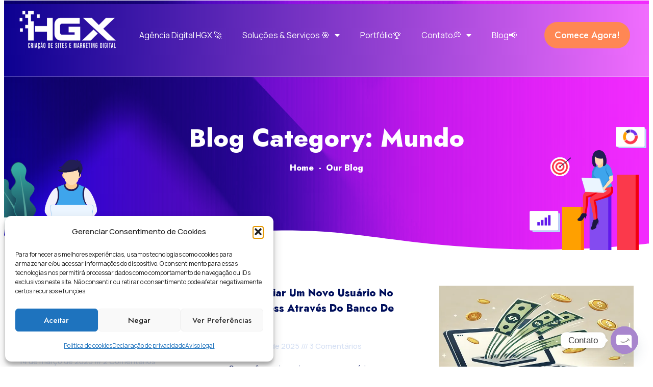

--- FILE ---
content_type: text/html; charset=UTF-8
request_url: https://www.henriqueguimaraes.com/category/mundo/page/3/
body_size: 29420
content:
<!DOCTYPE html>
<html lang="pt-BR">
<head>
	<meta charset="UTF-8">
	<meta name="viewport" content="width=device-width, initial-scale=1.0, viewport-fit=cover" />			<title>
			Mundo		</title>
		<meta name="viewport" content="width=device-width, initial-scale=1" />
<meta name='robots' content='index, follow, max-image-preview:large, max-snippet:-1, max-video-preview:-1' />

	<!-- This site is optimized with the Yoast SEO plugin v26.6 - https://yoast.com/wordpress/plugins/seo/ -->
	<meta name="description" content="Mundo" />
	<link rel="canonical" href="https://www.henriqueguimaraes.com/category/mundo/page/3/" />
	<link rel="prev" href="https://www.henriqueguimaraes.com/category/mundo/page/2/" />
	<link rel="next" href="https://www.henriqueguimaraes.com/category/mundo/page/4/" />
	<meta property="og:locale" content="pt_BR" />
	<meta property="og:type" content="article" />
	<meta property="og:title" content="Mundo" />
	<meta property="og:description" content="Mundo" />
	<meta property="og:url" content="https://www.henriqueguimaraes.com/category/mundo/" />
	<meta property="og:site_name" content="Criação de Sites em BH Agência de Site Digital HGX" />
	<meta name="twitter:card" content="summary_large_image" />
	<meta name="twitter:site" content="@henrique1122" />
	<script type="application/ld+json" class="yoast-schema-graph">{"@context":"https://schema.org","@graph":[{"@type":"CollectionPage","@id":"https://www.henriqueguimaraes.com/category/mundo/","url":"https://www.henriqueguimaraes.com/category/mundo/page/3/","name":"Mundo","isPartOf":{"@id":"https://www.henriqueguimaraes.com/#website"},"description":"Mundo","breadcrumb":{"@id":"https://www.henriqueguimaraes.com/category/mundo/page/3/#breadcrumb"},"inLanguage":"pt-BR"},{"@type":"BreadcrumbList","@id":"https://www.henriqueguimaraes.com/category/mundo/page/3/#breadcrumb","itemListElement":[{"@type":"ListItem","position":1,"name":"Início","item":"https://www.henriqueguimaraes.com/"},{"@type":"ListItem","position":2,"name":"Mundo"}]},{"@type":"WebSite","@id":"https://www.henriqueguimaraes.com/#website","url":"https://www.henriqueguimaraes.com/","name":"Criação de Sites em BH Agência de Site Digital HGX","description":"Criação de sites em BH. A HGX sites em BH é uma Agência Digital ✔️ REFERÊNCIA em Criação de Sites em BH, Lojas Virtuais e Marketing Digital em BH!","publisher":{"@id":"https://www.henriqueguimaraes.com/#organization"},"potentialAction":[{"@type":"SearchAction","target":{"@type":"EntryPoint","urlTemplate":"https://www.henriqueguimaraes.com/?s={search_term_string}"},"query-input":{"@type":"PropertyValueSpecification","valueRequired":true,"valueName":"search_term_string"}}],"inLanguage":"pt-BR"},{"@type":"Organization","@id":"https://www.henriqueguimaraes.com/#organization","name":"Criação de Sites em BH Agência de Site Digital HGX","url":"https://www.henriqueguimaraes.com/","logo":{"@type":"ImageObject","inLanguage":"pt-BR","@id":"https://www.henriqueguimaraes.com/#/schema/logo/image/","url":"https://www.henriqueguimaraes.com/wp-content/uploads/2023/11/cropped-Agencia-Digital-HGX.jpg","contentUrl":"https://www.henriqueguimaraes.com/wp-content/uploads/2023/11/cropped-Agencia-Digital-HGX.jpg","width":512,"height":512,"caption":"Criação de Sites em BH Agência de Site Digital HGX"},"image":{"@id":"https://www.henriqueguimaraes.com/#/schema/logo/image/"},"sameAs":["https://www.facebook.com/agenciadigitalhgx","https://x.com/henrique1122","https://www.instagram.com/hgxcriacaodesites/","https://www.linkedin.com/company/hgx-solues-web-mobile-e-marketing-digital/","https://br.pinterest.com/agenciadigitalHGX/","https://www.flickr.com/photos/agencia_digital_hgx_websites/","https://www.tiktok.com/@agenciadigitalhgx"]}]}</script>
	<!-- / Yoast SEO plugin. -->


<title>Mundo</title>
<link rel="alternate" type="application/rss+xml" title="Feed para Criação de Sites em BH Agência de Site Digital HGX &raquo;" href="https://www.henriqueguimaraes.com/feed/" />
<link rel="alternate" type="application/rss+xml" title="Feed de comentários para Criação de Sites em BH Agência de Site Digital HGX &raquo;" href="https://www.henriqueguimaraes.com/comments/feed/" />
<link rel="alternate" type="application/rss+xml" title="Feed de categoria para Criação de Sites em BH Agência de Site Digital HGX &raquo; Mundo" href="https://www.henriqueguimaraes.com/category/mundo/feed/" />
<style id='wp-img-auto-sizes-contain-inline-css'>
img:is([sizes=auto i],[sizes^="auto," i]){contain-intrinsic-size:3000px 1500px}
/*# sourceURL=wp-img-auto-sizes-contain-inline-css */
</style>
<style id='wp-emoji-styles-inline-css'>

	img.wp-smiley, img.emoji {
		display: inline !important;
		border: none !important;
		box-shadow: none !important;
		height: 1em !important;
		width: 1em !important;
		margin: 0 0.07em !important;
		vertical-align: -0.1em !important;
		background: none !important;
		padding: 0 !important;
	}
/*# sourceURL=wp-emoji-styles-inline-css */
</style>
<style id='wp-block-library-inline-css'>
:root{--wp-block-synced-color:#7a00df;--wp-block-synced-color--rgb:122,0,223;--wp-bound-block-color:var(--wp-block-synced-color);--wp-editor-canvas-background:#ddd;--wp-admin-theme-color:#007cba;--wp-admin-theme-color--rgb:0,124,186;--wp-admin-theme-color-darker-10:#006ba1;--wp-admin-theme-color-darker-10--rgb:0,107,160.5;--wp-admin-theme-color-darker-20:#005a87;--wp-admin-theme-color-darker-20--rgb:0,90,135;--wp-admin-border-width-focus:2px}@media (min-resolution:192dpi){:root{--wp-admin-border-width-focus:1.5px}}.wp-element-button{cursor:pointer}:root .has-very-light-gray-background-color{background-color:#eee}:root .has-very-dark-gray-background-color{background-color:#313131}:root .has-very-light-gray-color{color:#eee}:root .has-very-dark-gray-color{color:#313131}:root .has-vivid-green-cyan-to-vivid-cyan-blue-gradient-background{background:linear-gradient(135deg,#00d084,#0693e3)}:root .has-purple-crush-gradient-background{background:linear-gradient(135deg,#34e2e4,#4721fb 50%,#ab1dfe)}:root .has-hazy-dawn-gradient-background{background:linear-gradient(135deg,#faaca8,#dad0ec)}:root .has-subdued-olive-gradient-background{background:linear-gradient(135deg,#fafae1,#67a671)}:root .has-atomic-cream-gradient-background{background:linear-gradient(135deg,#fdd79a,#004a59)}:root .has-nightshade-gradient-background{background:linear-gradient(135deg,#330968,#31cdcf)}:root .has-midnight-gradient-background{background:linear-gradient(135deg,#020381,#2874fc)}:root{--wp--preset--font-size--normal:16px;--wp--preset--font-size--huge:42px}.has-regular-font-size{font-size:1em}.has-larger-font-size{font-size:2.625em}.has-normal-font-size{font-size:var(--wp--preset--font-size--normal)}.has-huge-font-size{font-size:var(--wp--preset--font-size--huge)}.has-text-align-center{text-align:center}.has-text-align-left{text-align:left}.has-text-align-right{text-align:right}.has-fit-text{white-space:nowrap!important}#end-resizable-editor-section{display:none}.aligncenter{clear:both}.items-justified-left{justify-content:flex-start}.items-justified-center{justify-content:center}.items-justified-right{justify-content:flex-end}.items-justified-space-between{justify-content:space-between}.screen-reader-text{border:0;clip-path:inset(50%);height:1px;margin:-1px;overflow:hidden;padding:0;position:absolute;width:1px;word-wrap:normal!important}.screen-reader-text:focus{background-color:#ddd;clip-path:none;color:#444;display:block;font-size:1em;height:auto;left:5px;line-height:normal;padding:15px 23px 14px;text-decoration:none;top:5px;width:auto;z-index:100000}html :where(.has-border-color){border-style:solid}html :where([style*=border-top-color]){border-top-style:solid}html :where([style*=border-right-color]){border-right-style:solid}html :where([style*=border-bottom-color]){border-bottom-style:solid}html :where([style*=border-left-color]){border-left-style:solid}html :where([style*=border-width]){border-style:solid}html :where([style*=border-top-width]){border-top-style:solid}html :where([style*=border-right-width]){border-right-style:solid}html :where([style*=border-bottom-width]){border-bottom-style:solid}html :where([style*=border-left-width]){border-left-style:solid}html :where(img[class*=wp-image-]){height:auto;max-width:100%}:where(figure){margin:0 0 1em}html :where(.is-position-sticky){--wp-admin--admin-bar--position-offset:var(--wp-admin--admin-bar--height,0px)}@media screen and (max-width:600px){html :where(.is-position-sticky){--wp-admin--admin-bar--position-offset:0px}}
/*# sourceURL=/wp-includes/css/dist/block-library/common.min.css */
</style>
<style id='global-styles-inline-css'>
:root{--wp--preset--aspect-ratio--square: 1;--wp--preset--aspect-ratio--4-3: 4/3;--wp--preset--aspect-ratio--3-4: 3/4;--wp--preset--aspect-ratio--3-2: 3/2;--wp--preset--aspect-ratio--2-3: 2/3;--wp--preset--aspect-ratio--16-9: 16/9;--wp--preset--aspect-ratio--9-16: 9/16;--wp--preset--color--black: #000000;--wp--preset--color--cyan-bluish-gray: #abb8c3;--wp--preset--color--white: #ffffff;--wp--preset--color--pale-pink: #f78da7;--wp--preset--color--vivid-red: #cf2e2e;--wp--preset--color--luminous-vivid-orange: #ff6900;--wp--preset--color--luminous-vivid-amber: #fcb900;--wp--preset--color--light-green-cyan: #7bdcb5;--wp--preset--color--vivid-green-cyan: #00d084;--wp--preset--color--pale-cyan-blue: #8ed1fc;--wp--preset--color--vivid-cyan-blue: #0693e3;--wp--preset--color--vivid-purple: #9b51e0;--wp--preset--color--base: #ffffff;--wp--preset--color--contrast: #000000;--wp--preset--color--primary: #9DFF20;--wp--preset--color--secondary: #345C00;--wp--preset--color--tertiary: #F6F6F6;--wp--preset--gradient--vivid-cyan-blue-to-vivid-purple: linear-gradient(135deg,rgb(6,147,227) 0%,rgb(155,81,224) 100%);--wp--preset--gradient--light-green-cyan-to-vivid-green-cyan: linear-gradient(135deg,rgb(122,220,180) 0%,rgb(0,208,130) 100%);--wp--preset--gradient--luminous-vivid-amber-to-luminous-vivid-orange: linear-gradient(135deg,rgb(252,185,0) 0%,rgb(255,105,0) 100%);--wp--preset--gradient--luminous-vivid-orange-to-vivid-red: linear-gradient(135deg,rgb(255,105,0) 0%,rgb(207,46,46) 100%);--wp--preset--gradient--very-light-gray-to-cyan-bluish-gray: linear-gradient(135deg,rgb(238,238,238) 0%,rgb(169,184,195) 100%);--wp--preset--gradient--cool-to-warm-spectrum: linear-gradient(135deg,rgb(74,234,220) 0%,rgb(151,120,209) 20%,rgb(207,42,186) 40%,rgb(238,44,130) 60%,rgb(251,105,98) 80%,rgb(254,248,76) 100%);--wp--preset--gradient--blush-light-purple: linear-gradient(135deg,rgb(255,206,236) 0%,rgb(152,150,240) 100%);--wp--preset--gradient--blush-bordeaux: linear-gradient(135deg,rgb(254,205,165) 0%,rgb(254,45,45) 50%,rgb(107,0,62) 100%);--wp--preset--gradient--luminous-dusk: linear-gradient(135deg,rgb(255,203,112) 0%,rgb(199,81,192) 50%,rgb(65,88,208) 100%);--wp--preset--gradient--pale-ocean: linear-gradient(135deg,rgb(255,245,203) 0%,rgb(182,227,212) 50%,rgb(51,167,181) 100%);--wp--preset--gradient--electric-grass: linear-gradient(135deg,rgb(202,248,128) 0%,rgb(113,206,126) 100%);--wp--preset--gradient--midnight: linear-gradient(135deg,rgb(2,3,129) 0%,rgb(40,116,252) 100%);--wp--preset--font-size--small: clamp(0.875rem, 0.875rem + ((1vw - 0.2rem) * 0.227), 1rem);--wp--preset--font-size--medium: clamp(1rem, 1rem + ((1vw - 0.2rem) * 0.227), 1.125rem);--wp--preset--font-size--large: clamp(1.75rem, 1.75rem + ((1vw - 0.2rem) * 0.227), 1.875rem);--wp--preset--font-size--x-large: 2.25rem;--wp--preset--font-size--xx-large: clamp(6.1rem, 6.1rem + ((1vw - 0.2rem) * 7.091), 10rem);--wp--preset--font-family--dm-sans: "DM Sans", sans-serif;--wp--preset--font-family--ibm-plex-mono: 'IBM Plex Mono', monospace;--wp--preset--font-family--inter: "Inter", sans-serif;--wp--preset--font-family--system-font: -apple-system,BlinkMacSystemFont,"Segoe UI",Roboto,Oxygen-Sans,Ubuntu,Cantarell,"Helvetica Neue",sans-serif;--wp--preset--font-family--source-serif-pro: "Source Serif Pro", serif;--wp--preset--spacing--20: 0.44rem;--wp--preset--spacing--30: clamp(1.5rem, 5vw, 2rem);--wp--preset--spacing--40: clamp(1.8rem, 1.8rem + ((1vw - 0.48rem) * 2.885), 3rem);--wp--preset--spacing--50: clamp(2.5rem, 8vw, 4.5rem);--wp--preset--spacing--60: clamp(3.75rem, 10vw, 7rem);--wp--preset--spacing--70: clamp(5rem, 5.25rem + ((1vw - 0.48rem) * 9.096), 8rem);--wp--preset--spacing--80: clamp(7rem, 14vw, 11rem);--wp--preset--shadow--natural: 6px 6px 9px rgba(0, 0, 0, 0.2);--wp--preset--shadow--deep: 12px 12px 50px rgba(0, 0, 0, 0.4);--wp--preset--shadow--sharp: 6px 6px 0px rgba(0, 0, 0, 0.2);--wp--preset--shadow--outlined: 6px 6px 0px -3px rgb(255, 255, 255), 6px 6px rgb(0, 0, 0);--wp--preset--shadow--crisp: 6px 6px 0px rgb(0, 0, 0);}:root { --wp--style--global--content-size: 650px;--wp--style--global--wide-size: 1200px; }:where(body) { margin: 0; }.wp-site-blocks { padding-top: var(--wp--style--root--padding-top); padding-bottom: var(--wp--style--root--padding-bottom); }.has-global-padding { padding-right: var(--wp--style--root--padding-right); padding-left: var(--wp--style--root--padding-left); }.has-global-padding > .alignfull { margin-right: calc(var(--wp--style--root--padding-right) * -1); margin-left: calc(var(--wp--style--root--padding-left) * -1); }.has-global-padding :where(:not(.alignfull.is-layout-flow) > .has-global-padding:not(.wp-block-block, .alignfull)) { padding-right: 0; padding-left: 0; }.has-global-padding :where(:not(.alignfull.is-layout-flow) > .has-global-padding:not(.wp-block-block, .alignfull)) > .alignfull { margin-left: 0; margin-right: 0; }.wp-site-blocks > .alignleft { float: left; margin-right: 2em; }.wp-site-blocks > .alignright { float: right; margin-left: 2em; }.wp-site-blocks > .aligncenter { justify-content: center; margin-left: auto; margin-right: auto; }:where(.wp-site-blocks) > * { margin-block-start: 1.5rem; margin-block-end: 0; }:where(.wp-site-blocks) > :first-child { margin-block-start: 0; }:where(.wp-site-blocks) > :last-child { margin-block-end: 0; }:root { --wp--style--block-gap: 1.5rem; }:root :where(.is-layout-flow) > :first-child{margin-block-start: 0;}:root :where(.is-layout-flow) > :last-child{margin-block-end: 0;}:root :where(.is-layout-flow) > *{margin-block-start: 1.5rem;margin-block-end: 0;}:root :where(.is-layout-constrained) > :first-child{margin-block-start: 0;}:root :where(.is-layout-constrained) > :last-child{margin-block-end: 0;}:root :where(.is-layout-constrained) > *{margin-block-start: 1.5rem;margin-block-end: 0;}:root :where(.is-layout-flex){gap: 1.5rem;}:root :where(.is-layout-grid){gap: 1.5rem;}.is-layout-flow > .alignleft{float: left;margin-inline-start: 0;margin-inline-end: 2em;}.is-layout-flow > .alignright{float: right;margin-inline-start: 2em;margin-inline-end: 0;}.is-layout-flow > .aligncenter{margin-left: auto !important;margin-right: auto !important;}.is-layout-constrained > .alignleft{float: left;margin-inline-start: 0;margin-inline-end: 2em;}.is-layout-constrained > .alignright{float: right;margin-inline-start: 2em;margin-inline-end: 0;}.is-layout-constrained > .aligncenter{margin-left: auto !important;margin-right: auto !important;}.is-layout-constrained > :where(:not(.alignleft):not(.alignright):not(.alignfull)){max-width: var(--wp--style--global--content-size);margin-left: auto !important;margin-right: auto !important;}.is-layout-constrained > .alignwide{max-width: var(--wp--style--global--wide-size);}body .is-layout-flex{display: flex;}.is-layout-flex{flex-wrap: wrap;align-items: center;}.is-layout-flex > :is(*, div){margin: 0;}body .is-layout-grid{display: grid;}.is-layout-grid > :is(*, div){margin: 0;}body{background-color: var(--wp--preset--color--base);color: var(--wp--preset--color--contrast);font-family: var(--wp--preset--font-family--system-font);font-size: var(--wp--preset--font-size--medium);line-height: 1.6;--wp--style--root--padding-top: var(--wp--preset--spacing--40);--wp--style--root--padding-right: var(--wp--preset--spacing--30);--wp--style--root--padding-bottom: var(--wp--preset--spacing--40);--wp--style--root--padding-left: var(--wp--preset--spacing--30);}a:where(:not(.wp-element-button)){color: var(--wp--preset--color--contrast);text-decoration: underline;}:root :where(a:where(:not(.wp-element-button)):hover){text-decoration: none;}:root :where(a:where(:not(.wp-element-button)):focus){text-decoration: underline dashed;}:root :where(a:where(:not(.wp-element-button)):active){color: var(--wp--preset--color--secondary);text-decoration: none;}h1, h2, h3, h4, h5, h6{font-weight: 400;line-height: 1.4;}h1{font-size: clamp(2.032rem, 2.032rem + ((1vw - 0.2rem) * 2.896), 3.625rem);line-height: 1.2;}h2{font-size: clamp(2.625rem, calc(2.625rem + ((1vw - 0.48rem) * 8.4135)), 3.25rem);line-height: 1.2;}h3{font-size: var(--wp--preset--font-size--x-large);}h4{font-size: var(--wp--preset--font-size--large);}h5{font-size: var(--wp--preset--font-size--medium);font-weight: 700;text-transform: uppercase;}h6{font-size: var(--wp--preset--font-size--medium);text-transform: uppercase;}:root :where(.wp-element-button, .wp-block-button__link){background-color: var(--wp--preset--color--primary);border-radius: 0;border-width: 0;color: var(--wp--preset--color--contrast);font-family: inherit;font-size: inherit;font-style: inherit;font-weight: inherit;letter-spacing: inherit;line-height: inherit;padding-top: calc(0.667em + 2px);padding-right: calc(1.333em + 2px);padding-bottom: calc(0.667em + 2px);padding-left: calc(1.333em + 2px);text-decoration: none;text-transform: inherit;}:root :where(.wp-element-button:visited, .wp-block-button__link:visited){color: var(--wp--preset--color--contrast);}:root :where(.wp-element-button:hover, .wp-block-button__link:hover){background-color: var(--wp--preset--color--contrast);color: var(--wp--preset--color--base);}:root :where(.wp-element-button:focus, .wp-block-button__link:focus){background-color: var(--wp--preset--color--contrast);color: var(--wp--preset--color--base);}:root :where(.wp-element-button:active, .wp-block-button__link:active){background-color: var(--wp--preset--color--secondary);color: var(--wp--preset--color--base);}.has-black-color{color: var(--wp--preset--color--black) !important;}.has-cyan-bluish-gray-color{color: var(--wp--preset--color--cyan-bluish-gray) !important;}.has-white-color{color: var(--wp--preset--color--white) !important;}.has-pale-pink-color{color: var(--wp--preset--color--pale-pink) !important;}.has-vivid-red-color{color: var(--wp--preset--color--vivid-red) !important;}.has-luminous-vivid-orange-color{color: var(--wp--preset--color--luminous-vivid-orange) !important;}.has-luminous-vivid-amber-color{color: var(--wp--preset--color--luminous-vivid-amber) !important;}.has-light-green-cyan-color{color: var(--wp--preset--color--light-green-cyan) !important;}.has-vivid-green-cyan-color{color: var(--wp--preset--color--vivid-green-cyan) !important;}.has-pale-cyan-blue-color{color: var(--wp--preset--color--pale-cyan-blue) !important;}.has-vivid-cyan-blue-color{color: var(--wp--preset--color--vivid-cyan-blue) !important;}.has-vivid-purple-color{color: var(--wp--preset--color--vivid-purple) !important;}.has-base-color{color: var(--wp--preset--color--base) !important;}.has-contrast-color{color: var(--wp--preset--color--contrast) !important;}.has-primary-color{color: var(--wp--preset--color--primary) !important;}.has-secondary-color{color: var(--wp--preset--color--secondary) !important;}.has-tertiary-color{color: var(--wp--preset--color--tertiary) !important;}.has-black-background-color{background-color: var(--wp--preset--color--black) !important;}.has-cyan-bluish-gray-background-color{background-color: var(--wp--preset--color--cyan-bluish-gray) !important;}.has-white-background-color{background-color: var(--wp--preset--color--white) !important;}.has-pale-pink-background-color{background-color: var(--wp--preset--color--pale-pink) !important;}.has-vivid-red-background-color{background-color: var(--wp--preset--color--vivid-red) !important;}.has-luminous-vivid-orange-background-color{background-color: var(--wp--preset--color--luminous-vivid-orange) !important;}.has-luminous-vivid-amber-background-color{background-color: var(--wp--preset--color--luminous-vivid-amber) !important;}.has-light-green-cyan-background-color{background-color: var(--wp--preset--color--light-green-cyan) !important;}.has-vivid-green-cyan-background-color{background-color: var(--wp--preset--color--vivid-green-cyan) !important;}.has-pale-cyan-blue-background-color{background-color: var(--wp--preset--color--pale-cyan-blue) !important;}.has-vivid-cyan-blue-background-color{background-color: var(--wp--preset--color--vivid-cyan-blue) !important;}.has-vivid-purple-background-color{background-color: var(--wp--preset--color--vivid-purple) !important;}.has-base-background-color{background-color: var(--wp--preset--color--base) !important;}.has-contrast-background-color{background-color: var(--wp--preset--color--contrast) !important;}.has-primary-background-color{background-color: var(--wp--preset--color--primary) !important;}.has-secondary-background-color{background-color: var(--wp--preset--color--secondary) !important;}.has-tertiary-background-color{background-color: var(--wp--preset--color--tertiary) !important;}.has-black-border-color{border-color: var(--wp--preset--color--black) !important;}.has-cyan-bluish-gray-border-color{border-color: var(--wp--preset--color--cyan-bluish-gray) !important;}.has-white-border-color{border-color: var(--wp--preset--color--white) !important;}.has-pale-pink-border-color{border-color: var(--wp--preset--color--pale-pink) !important;}.has-vivid-red-border-color{border-color: var(--wp--preset--color--vivid-red) !important;}.has-luminous-vivid-orange-border-color{border-color: var(--wp--preset--color--luminous-vivid-orange) !important;}.has-luminous-vivid-amber-border-color{border-color: var(--wp--preset--color--luminous-vivid-amber) !important;}.has-light-green-cyan-border-color{border-color: var(--wp--preset--color--light-green-cyan) !important;}.has-vivid-green-cyan-border-color{border-color: var(--wp--preset--color--vivid-green-cyan) !important;}.has-pale-cyan-blue-border-color{border-color: var(--wp--preset--color--pale-cyan-blue) !important;}.has-vivid-cyan-blue-border-color{border-color: var(--wp--preset--color--vivid-cyan-blue) !important;}.has-vivid-purple-border-color{border-color: var(--wp--preset--color--vivid-purple) !important;}.has-base-border-color{border-color: var(--wp--preset--color--base) !important;}.has-contrast-border-color{border-color: var(--wp--preset--color--contrast) !important;}.has-primary-border-color{border-color: var(--wp--preset--color--primary) !important;}.has-secondary-border-color{border-color: var(--wp--preset--color--secondary) !important;}.has-tertiary-border-color{border-color: var(--wp--preset--color--tertiary) !important;}.has-vivid-cyan-blue-to-vivid-purple-gradient-background{background: var(--wp--preset--gradient--vivid-cyan-blue-to-vivid-purple) !important;}.has-light-green-cyan-to-vivid-green-cyan-gradient-background{background: var(--wp--preset--gradient--light-green-cyan-to-vivid-green-cyan) !important;}.has-luminous-vivid-amber-to-luminous-vivid-orange-gradient-background{background: var(--wp--preset--gradient--luminous-vivid-amber-to-luminous-vivid-orange) !important;}.has-luminous-vivid-orange-to-vivid-red-gradient-background{background: var(--wp--preset--gradient--luminous-vivid-orange-to-vivid-red) !important;}.has-very-light-gray-to-cyan-bluish-gray-gradient-background{background: var(--wp--preset--gradient--very-light-gray-to-cyan-bluish-gray) !important;}.has-cool-to-warm-spectrum-gradient-background{background: var(--wp--preset--gradient--cool-to-warm-spectrum) !important;}.has-blush-light-purple-gradient-background{background: var(--wp--preset--gradient--blush-light-purple) !important;}.has-blush-bordeaux-gradient-background{background: var(--wp--preset--gradient--blush-bordeaux) !important;}.has-luminous-dusk-gradient-background{background: var(--wp--preset--gradient--luminous-dusk) !important;}.has-pale-ocean-gradient-background{background: var(--wp--preset--gradient--pale-ocean) !important;}.has-electric-grass-gradient-background{background: var(--wp--preset--gradient--electric-grass) !important;}.has-midnight-gradient-background{background: var(--wp--preset--gradient--midnight) !important;}.has-small-font-size{font-size: var(--wp--preset--font-size--small) !important;}.has-medium-font-size{font-size: var(--wp--preset--font-size--medium) !important;}.has-large-font-size{font-size: var(--wp--preset--font-size--large) !important;}.has-x-large-font-size{font-size: var(--wp--preset--font-size--x-large) !important;}.has-xx-large-font-size{font-size: var(--wp--preset--font-size--xx-large) !important;}.has-dm-sans-font-family{font-family: var(--wp--preset--font-family--dm-sans) !important;}.has-ibm-plex-mono-font-family{font-family: var(--wp--preset--font-family--ibm-plex-mono) !important;}.has-inter-font-family{font-family: var(--wp--preset--font-family--inter) !important;}.has-system-font-font-family{font-family: var(--wp--preset--font-family--system-font) !important;}.has-source-serif-pro-font-family{font-family: var(--wp--preset--font-family--source-serif-pro) !important;}
/*# sourceURL=global-styles-inline-css */
</style>
<style id='wp-block-template-skip-link-inline-css'>

		.skip-link.screen-reader-text {
			border: 0;
			clip-path: inset(50%);
			height: 1px;
			margin: -1px;
			overflow: hidden;
			padding: 0;
			position: absolute !important;
			width: 1px;
			word-wrap: normal !important;
		}

		.skip-link.screen-reader-text:focus {
			background-color: #eee;
			clip-path: none;
			color: #444;
			display: block;
			font-size: 1em;
			height: auto;
			left: 5px;
			line-height: normal;
			padding: 15px 23px 14px;
			text-decoration: none;
			top: 5px;
			width: auto;
			z-index: 100000;
		}
/*# sourceURL=wp-block-template-skip-link-inline-css */
</style>
<link rel='stylesheet' id='dashicons-css' href='https://www.henriqueguimaraes.com/wp-includes/css/dashicons.min.css?ver=6.9' media='all' />
<link rel='stylesheet' id='cmplz-general-css' href='https://www.henriqueguimaraes.com/wp-content/plugins/complianz-gdpr/assets/css/cookieblocker.min.css?ver=1767721365' media='all' />
<link rel='stylesheet' id='elementor-icons-css' href='https://www.henriqueguimaraes.com/wp-content/plugins/elementor/assets/lib/eicons/css/elementor-icons.min.css?ver=5.29.0' media='all' />
<link rel='stylesheet' id='elementor-frontend-css' href='https://www.henriqueguimaraes.com/wp-content/plugins/elementor/assets/css/frontend.min.css?ver=3.20.2' media='all' />
<link rel='stylesheet' id='swiper-css' href='https://www.henriqueguimaraes.com/wp-content/plugins/elementor/assets/lib/swiper/v8/css/swiper.min.css?ver=8.4.5' media='all' />
<link rel='stylesheet' id='elementor-post-10-css' href='https://www.henriqueguimaraes.com/wp-content/uploads/elementor/css/post-10.css?ver=1751583854' media='all' />
<link rel='stylesheet' id='elementor-pro-css' href='https://www.henriqueguimaraes.com/wp-content/plugins/elementor-pro/assets/css/frontend.min.css?ver=3.7.3' media='all' />
<link rel='stylesheet' id='elementor-post-15-css' href='https://www.henriqueguimaraes.com/wp-content/uploads/elementor/css/post-15.css?ver=1751583854' media='all' />
<link rel='stylesheet' id='elementor-post-18-css' href='https://www.henriqueguimaraes.com/wp-content/uploads/elementor/css/post-18.css?ver=1764599112' media='all' />
<link rel='stylesheet' id='elementor-post-13884-css' href='https://www.henriqueguimaraes.com/wp-content/uploads/elementor/css/post-13884.css?ver=1751584283' media='all' />
<link rel='stylesheet' id='chaty-front-css-css' href='https://www.henriqueguimaraes.com/wp-content/plugins/chaty/css/chaty-front.min.css?ver=3.5.11756151474' media='all' />
<link rel='stylesheet' id='google-fonts-1-css' href='https://fonts.googleapis.com/css?family=Jost%3A100%2C100italic%2C200%2C200italic%2C300%2C300italic%2C400%2C400italic%2C500%2C500italic%2C600%2C600italic%2C700%2C700italic%2C800%2C800italic%2C900%2C900italic%7CManrope%3A100%2C100italic%2C200%2C200italic%2C300%2C300italic%2C400%2C400italic%2C500%2C500italic%2C600%2C600italic%2C700%2C700italic%2C800%2C800italic%2C900%2C900italic&#038;display=swap&#038;ver=6.9' media='all' />
<link rel='stylesheet' id='elementor-icons-shared-0-css' href='https://www.henriqueguimaraes.com/wp-content/plugins/elementor/assets/lib/font-awesome/css/fontawesome.min.css?ver=5.15.3' media='all' />
<link rel='stylesheet' id='elementor-icons-fa-solid-css' href='https://www.henriqueguimaraes.com/wp-content/plugins/elementor/assets/lib/font-awesome/css/solid.min.css?ver=5.15.3' media='all' />
<link rel='stylesheet' id='elementor-icons-fa-brands-css' href='https://www.henriqueguimaraes.com/wp-content/plugins/elementor/assets/lib/font-awesome/css/brands.min.css?ver=5.15.3' media='all' />
<link rel='stylesheet' id='elementor-icons-fa-regular-css' href='https://www.henriqueguimaraes.com/wp-content/plugins/elementor/assets/lib/font-awesome/css/regular.min.css?ver=5.15.3' media='all' />
<link rel="preconnect" href="https://fonts.gstatic.com/" crossorigin><script src="https://www.henriqueguimaraes.com/wp-includes/js/jquery/jquery.min.js?ver=3.7.1" id="jquery-core-js"></script>
<script src="https://www.henriqueguimaraes.com/wp-includes/js/jquery/jquery-migrate.min.js?ver=3.4.1" id="jquery-migrate-js"></script>
<script id="rmp_menu_scripts-js-extra">
var rmp_menu = {"ajaxURL":"https://www.henriqueguimaraes.com/wp-admin/admin-ajax.php","wp_nonce":"4e5001cc9b","menu":[]};
//# sourceURL=rmp_menu_scripts-js-extra
</script>
<script src="https://www.henriqueguimaraes.com/wp-content/plugins/responsive-menu/v4.0.0/assets/js/rmp-menu.js?ver=4.6.0" id="rmp_menu_scripts-js"></script>
<link rel="https://api.w.org/" href="https://www.henriqueguimaraes.com/wp-json/" /><link rel="alternate" title="JSON" type="application/json" href="https://www.henriqueguimaraes.com/wp-json/wp/v2/categories/29" /><link rel="EditURI" type="application/rsd+xml" title="RSD" href="https://www.henriqueguimaraes.com/xmlrpc.php?rsd" />
<meta name="generator" content="WordPress 6.9" />
<script type="text/javascript">var ajaxurl = "https://www.henriqueguimaraes.com/wp-admin/admin-ajax.php";</script><meta name="cdp-version" content="1.5.0" /><meta name="p:domain_verify" content="777ed367212cf096859ce1f349621cab"/>

<meta name="google-site-verification" content="IfgJAf6KmEqGDC0d68QXPvGyQFIBBiNJ9iiVH4ubjbU" />

<!-- Google tag (gtag.js) --> <script async src="https://www.googletagmanager.com/gtag/js?id=AW-1037115509"></script> <script> window.dataLayer = window.dataLayer || []; function gtag(){dataLayer.push(arguments);} gtag('js', new Date()); gtag('config', 'AW-1037115509'); </script>

<link rel="icon" href="https://www.henriqueguimaraes.com/favicon.ico" type="image/x-icon">


<!-- Google tag (gtag.js) -->

<script async src="https://www.googletagmanager.com/gtag/js?id=AW-1037115509"></script>
<script>
  window.dataLayer = window.dataLayer || [];
  function gtag(){dataLayer.push(arguments);}
  gtag('js', new Date());

  gtag('config', 'AW-1037115509');
</script>


<!-- Event snippet for Whatsap Desktop conversion page
In your html page, add the snippet and call gtag_report_conversion when someone clicks on the chosen link or button. -->
<script>
function gtag_report_conversion(url) {
  var callback = function () {
    if (typeof(url) != 'undefined') {
      window.location = url;
    }
  };
  gtag('event', 'conversion', {
      'send_to': 'AW-1037115509/5VAPCMSfnYMYEPXAxO4D',
      'event_callback': callback
  });
  return false;
}
</script>


<!-- Google tag (gtag.js) --> <script async src="https://www.googletagmanager.com/gtag/js?id=AW-1037115509"></script> <script> window.dataLayer = window.dataLayer || []; function gtag(){dataLayer.push(arguments);} gtag('js', new Date()); gtag('config', 'AW-1037115509'); </script>

<!-- Event snippet for Whatsap Desktop conversion page In your html page, add the snippet and call gtag_report_conversion when someone clicks on the chosen link or button. --> <script> function gtag_report_conversion(url) { var callback = function () { if (typeof(url) != 'undefined') { window.location = url; } }; gtag('event', 'conversion', { 'send_to': 'AW-1037115509/5VAPCMSfnYMYEPXAxO4D', 'event_callback': callback }); return false; } </script><meta name="ti-site-data" content="eyJyIjoiMTowITc6MCEzMDowIiwibyI6Imh0dHBzOlwvXC93d3cuaGVucmlxdWVndWltYXJhZXMuY29tXC93cC1hZG1pblwvYWRtaW4tYWpheC5waHA/YWN0aW9uPXRpX29ubGluZV91c2Vyc19nb29nbGUmYW1wO3A9JTJGY2F0ZWdvcnklMkZtdW5kbyUyRnBhZ2UlMkYzJTJGJmFtcDtfd3Bub25jZT05NDUzYzRjY2Y2In0=" />			<style>.cmplz-hidden {
					display: none !important;
				}</style><meta name="generator" content="Elementor 3.20.2; features: e_optimized_assets_loading, additional_custom_breakpoints, block_editor_assets_optimize, e_image_loading_optimization; settings: css_print_method-external, google_font-enabled, font_display-swap">
<style class='wp-fonts-local'>
@font-face{font-family:"DM Sans";font-style:normal;font-weight:400;font-display:fallback;src:url('https://www.henriqueguimaraes.com/wp-content/themes/twentytwentythree/assets/fonts/dm-sans/DMSans-Regular.woff2') format('woff2');font-stretch:normal;}
@font-face{font-family:"DM Sans";font-style:italic;font-weight:400;font-display:fallback;src:url('https://www.henriqueguimaraes.com/wp-content/themes/twentytwentythree/assets/fonts/dm-sans/DMSans-Regular-Italic.woff2') format('woff2');font-stretch:normal;}
@font-face{font-family:"DM Sans";font-style:normal;font-weight:700;font-display:fallback;src:url('https://www.henriqueguimaraes.com/wp-content/themes/twentytwentythree/assets/fonts/dm-sans/DMSans-Bold.woff2') format('woff2');font-stretch:normal;}
@font-face{font-family:"DM Sans";font-style:italic;font-weight:700;font-display:fallback;src:url('https://www.henriqueguimaraes.com/wp-content/themes/twentytwentythree/assets/fonts/dm-sans/DMSans-Bold-Italic.woff2') format('woff2');font-stretch:normal;}
@font-face{font-family:"IBM Plex Mono";font-style:normal;font-weight:300;font-display:block;src:url('https://www.henriqueguimaraes.com/wp-content/themes/twentytwentythree/assets/fonts/ibm-plex-mono/IBMPlexMono-Light.woff2') format('woff2');font-stretch:normal;}
@font-face{font-family:"IBM Plex Mono";font-style:normal;font-weight:400;font-display:block;src:url('https://www.henriqueguimaraes.com/wp-content/themes/twentytwentythree/assets/fonts/ibm-plex-mono/IBMPlexMono-Regular.woff2') format('woff2');font-stretch:normal;}
@font-face{font-family:"IBM Plex Mono";font-style:italic;font-weight:400;font-display:block;src:url('https://www.henriqueguimaraes.com/wp-content/themes/twentytwentythree/assets/fonts/ibm-plex-mono/IBMPlexMono-Italic.woff2') format('woff2');font-stretch:normal;}
@font-face{font-family:"IBM Plex Mono";font-style:normal;font-weight:700;font-display:block;src:url('https://www.henriqueguimaraes.com/wp-content/themes/twentytwentythree/assets/fonts/ibm-plex-mono/IBMPlexMono-Bold.woff2') format('woff2');font-stretch:normal;}
@font-face{font-family:Inter;font-style:normal;font-weight:200 900;font-display:fallback;src:url('https://www.henriqueguimaraes.com/wp-content/themes/twentytwentythree/assets/fonts/inter/Inter-VariableFont_slnt,wght.ttf') format('truetype');font-stretch:normal;}
@font-face{font-family:"Source Serif Pro";font-style:normal;font-weight:200 900;font-display:fallback;src:url('https://www.henriqueguimaraes.com/wp-content/themes/twentytwentythree/assets/fonts/source-serif-pro/SourceSerif4Variable-Roman.ttf.woff2') format('woff2');font-stretch:normal;}
@font-face{font-family:"Source Serif Pro";font-style:italic;font-weight:200 900;font-display:fallback;src:url('https://www.henriqueguimaraes.com/wp-content/themes/twentytwentythree/assets/fonts/source-serif-pro/SourceSerif4Variable-Italic.ttf.woff2') format('woff2');font-stretch:normal;}
</style>
</head>
<body class="archive paged category category-mundo category-29 wp-embed-responsive paged-3 category-paged-3 wp-theme-twentytwentythree elementor-default elementor-template-full-width elementor-kit-10 elementor-page-13884">

		<div data-elementor-type="header" data-elementor-id="15" class="elementor elementor-15 elementor-location-header">
					<div class="elementor-section-wrap">
								<section class="elementor-section elementor-top-section elementor-element elementor-element-577de46e elementor-section-boxed elementor-section-height-default elementor-section-height-default" data-id="577de46e" data-element_type="section" data-settings="{&quot;background_background&quot;:&quot;gradient&quot;,&quot;sticky&quot;:&quot;top&quot;,&quot;sticky_on&quot;:[&quot;desktop&quot;,&quot;tablet&quot;,&quot;mobile&quot;],&quot;sticky_offset&quot;:0,&quot;sticky_effects_offset&quot;:0}">
						<div class="elementor-container elementor-column-gap-default">
					<div class="elementor-column elementor-col-33 elementor-top-column elementor-element elementor-element-4d9ceec6" data-id="4d9ceec6" data-element_type="column">
			<div class="elementor-widget-wrap elementor-element-populated">
						<div class="elementor-element elementor-element-77a14a16 elementor-hidden-tablet elementor-hidden-mobile elementor-widget elementor-widget-image" data-id="77a14a16" data-element_type="widget" data-widget_type="image.default">
				<div class="elementor-widget-container">
														<a href="https://www.henriqueguimaraes.com/">
							<img fetchpriority="high" width="600" height="260" src="https://www.henriqueguimaraes.com/wp-content/uploads/2023/04/Agencia-Digital-HGX-Criacao-de-Sites-e-Marketing-Digital-Brasil-BH.png" class="attachment-large size-large wp-image-198" alt="Agência Digital HGX - Criação de Sites e Marketing Digital" srcset="https://www.henriqueguimaraes.com/wp-content/uploads/2023/04/Agencia-Digital-HGX-Criacao-de-Sites-e-Marketing-Digital-Brasil-BH.png 600w, https://www.henriqueguimaraes.com/wp-content/uploads/2023/04/Agencia-Digital-HGX-Criacao-de-Sites-e-Marketing-Digital-Brasil-BH-300x130.png 300w" sizes="(max-width: 600px) 100vw, 600px" />								</a>
													</div>
				</div>
				<div class="elementor-element elementor-element-199a1da elementor-hidden-desktop elementor-widget elementor-widget-image" data-id="199a1da" data-element_type="widget" data-widget_type="image.default">
				<div class="elementor-widget-container">
														<a href="https://www.henriqueguimaraes.com/">
							<img fetchpriority="high" width="600" height="260" src="https://www.henriqueguimaraes.com/wp-content/uploads/2023/04/Agencia-Digital-HGX-Criacao-de-Sites-e-Marketing-Digital-Brasil-BH.png" class="attachment-large size-large wp-image-198" alt="Agência Digital HGX - Criação de Sites e Marketing Digital" srcset="https://www.henriqueguimaraes.com/wp-content/uploads/2023/04/Agencia-Digital-HGX-Criacao-de-Sites-e-Marketing-Digital-Brasil-BH.png 600w, https://www.henriqueguimaraes.com/wp-content/uploads/2023/04/Agencia-Digital-HGX-Criacao-de-Sites-e-Marketing-Digital-Brasil-BH-300x130.png 300w" sizes="(max-width: 600px) 100vw, 600px" />								</a>
													</div>
				</div>
					</div>
		</div>
				<div class="elementor-column elementor-col-33 elementor-top-column elementor-element elementor-element-2024e3fd" data-id="2024e3fd" data-element_type="column">
			<div class="elementor-widget-wrap elementor-element-populated">
						<div class="elementor-element elementor-element-213d451c elementor-nav-menu__align-center elementor-nav-menu--stretch elementor-nav-menu--dropdown-tablet elementor-nav-menu__text-align-aside elementor-nav-menu--toggle elementor-nav-menu--burger elementor-widget elementor-widget-nav-menu" data-id="213d451c" data-element_type="widget" data-settings="{&quot;full_width&quot;:&quot;stretch&quot;,&quot;layout&quot;:&quot;horizontal&quot;,&quot;submenu_icon&quot;:{&quot;value&quot;:&quot;&lt;i class=\&quot;fas fa-caret-down\&quot;&gt;&lt;\/i&gt;&quot;,&quot;library&quot;:&quot;fa-solid&quot;},&quot;toggle&quot;:&quot;burger&quot;}" data-widget_type="nav-menu.default">
				<div class="elementor-widget-container">
						<nav migration_allowed="1" migrated="0" role="navigation" class="elementor-nav-menu--main elementor-nav-menu__container elementor-nav-menu--layout-horizontal e--pointer-underline e--animation-fade">
				<ul id="menu-1-213d451c" class="elementor-nav-menu"><li class="menu-item menu-item-type-post_type menu-item-object-page menu-item-home menu-item-232"><a href="https://www.henriqueguimaraes.com/" class="elementor-item">Agência Digital HGX 🚀</a></li>
<li class="menu-item menu-item-type-post_type menu-item-object-page menu-item-has-children menu-item-305"><a href="https://www.henriqueguimaraes.com/servicos/" class="elementor-item">Soluções &#038; Serviços 🎯</a>
<ul class="sub-menu elementor-nav-menu--dropdown">
	<li class="menu-item menu-item-type-custom menu-item-object-custom menu-item-16101"><a href="https://www.henriqueguimaraes.com/agencia-de-google-ads-em-bh-como-contratar-servicos-de-anuncio-no-google/" class="elementor-sub-item">Agência de Google Adwords</a></li>
	<li class="menu-item menu-item-type-post_type menu-item-object-page menu-item-14404"><a href="https://www.henriqueguimaraes.com/servicos/criacao-de-landing-page/" class="elementor-sub-item">Criação de Landing Page – Agência Digital HGX</a></li>
	<li class="menu-item menu-item-type-post_type menu-item-object-post menu-item-17759"><a href="https://www.henriqueguimaraes.com/criacao-de-logomarca-e-identidade-visual-contrate/" class="elementor-sub-item">Criação de Logomarca e Identidade Visual – Contrate!</a></li>
	<li class="menu-item menu-item-type-post_type menu-item-object-page menu-item-14405"><a href="https://www.henriqueguimaraes.com/servicos/criacao-de-loja-virtual/" class="elementor-sub-item">Criação de Loja Virtual BH – Agência Digital HGX</a></li>
	<li class="menu-item menu-item-type-post_type menu-item-object-page menu-item-14406"><a href="https://www.henriqueguimaraes.com/servicos/criacao-de-sites-em-wordpress/" class="elementor-sub-item">Criação de Sites em WordPress</a></li>
	<li class="menu-item menu-item-type-post_type menu-item-object-page menu-item-14407"><a href="https://www.henriqueguimaraes.com/servicos/criacao-de-vitrine-virtual-apresente-seu-negocio-e-venda-mais-na-internet/" class="elementor-sub-item">Criação de Vitrine Virtual – Agência Digital HGX</a></li>
	<li class="menu-item menu-item-type-post_type menu-item-object-page menu-item-14408"><a href="https://www.henriqueguimaraes.com/servicos/hospedagem-de-sites-bh-belo-horizonte/" class="elementor-sub-item">Hospedagem de Sites – Agência Digital HGX</a></li>
	<li class="menu-item menu-item-type-post_type menu-item-object-page menu-item-14409"><a href="https://www.henriqueguimaraes.com/servicos/o-que-e-inbound-marketing-quais-sao-as-principais-estrategias-do-inbound-marketing/" class="elementor-sub-item">Inbound Marketing – Agência Digital HGX</a></li>
	<li class="menu-item menu-item-type-post_type menu-item-object-page menu-item-14410"><a href="https://www.henriqueguimaraes.com/servicos/manutencao-de-sites-em-bh/" class="elementor-sub-item">Manutenção de Sites – Agência Digital HGX</a></li>
	<li class="menu-item menu-item-type-post_type menu-item-object-page menu-item-14411"><a href="https://www.henriqueguimaraes.com/servicos/marketing-digital/" class="elementor-sub-item">Agência de Marketing Digital em BH – Agência Digital HGX</a></li>
	<li class="menu-item menu-item-type-post_type menu-item-object-page menu-item-14412"><a href="https://www.henriqueguimaraes.com/servicos/social-media/" class="elementor-sub-item">Marketing em Mídias Sociais – Agência Digital HGX</a></li>
	<li class="menu-item menu-item-type-post_type menu-item-object-page menu-item-14413"><a href="https://www.henriqueguimaraes.com/servicos/otimizacao-de-sites/" class="elementor-sub-item">Otimização de Sites – Agência Digital HGX</a></li>
	<li class="menu-item menu-item-type-custom menu-item-object-custom menu-item-15754"><a href="https://www.henriqueguimaraes.com/reformulacao-de-sites-saiba-quando-reformular-seu-site/" class="elementor-sub-item">Reformulação de Sites</a></li>
</ul>
</li>
<li class="menu-item menu-item-type-post_type menu-item-object-page menu-item-303"><a href="https://www.henriqueguimaraes.com/nosso-portfolio/" class="elementor-item">Portfólio🏆</a></li>
<li class="menu-item menu-item-type-post_type menu-item-object-page menu-item-has-children menu-item-302"><a href="https://www.henriqueguimaraes.com/contato/" class="elementor-item">Contato💭</a>
<ul class="sub-menu elementor-nav-menu--dropdown">
	<li class="menu-item menu-item-type-post_type menu-item-object-page menu-item-304"><a href="https://www.henriqueguimaraes.com/sobre-a-empresa/" class="elementor-sub-item">Sobre Nós – Agência Digital HGX</a></li>
	<li class="menu-item menu-item-type-post_type menu-item-object-page menu-item-15638"><a href="https://www.henriqueguimaraes.com/depoimentos/" class="elementor-sub-item">Depoimentos Agência Digital HGX</a></li>
</ul>
</li>
<li class="menu-item menu-item-type-post_type menu-item-object-page menu-item-13902"><a href="https://www.henriqueguimaraes.com/blog-2/" class="elementor-item">Blog📢</a></li>
</ul>			</nav>
					<div class="elementor-menu-toggle" role="button" tabindex="0" aria-label="Menu Toggle" aria-expanded="false">
			<i aria-hidden="true" role="presentation" class="elementor-menu-toggle__icon--open eicon-menu-bar"></i><i aria-hidden="true" role="presentation" class="elementor-menu-toggle__icon--close eicon-close"></i>			<span class="elementor-screen-only">Menu</span>
		</div>
			<nav class="elementor-nav-menu--dropdown elementor-nav-menu__container" role="navigation" aria-hidden="true">
				<ul id="menu-2-213d451c" class="elementor-nav-menu"><li class="menu-item menu-item-type-post_type menu-item-object-page menu-item-home menu-item-232"><a href="https://www.henriqueguimaraes.com/" class="elementor-item" tabindex="-1">Agência Digital HGX 🚀</a></li>
<li class="menu-item menu-item-type-post_type menu-item-object-page menu-item-has-children menu-item-305"><a href="https://www.henriqueguimaraes.com/servicos/" class="elementor-item" tabindex="-1">Soluções &#038; Serviços 🎯</a>
<ul class="sub-menu elementor-nav-menu--dropdown">
	<li class="menu-item menu-item-type-custom menu-item-object-custom menu-item-16101"><a href="https://www.henriqueguimaraes.com/agencia-de-google-ads-em-bh-como-contratar-servicos-de-anuncio-no-google/" class="elementor-sub-item" tabindex="-1">Agência de Google Adwords</a></li>
	<li class="menu-item menu-item-type-post_type menu-item-object-page menu-item-14404"><a href="https://www.henriqueguimaraes.com/servicos/criacao-de-landing-page/" class="elementor-sub-item" tabindex="-1">Criação de Landing Page – Agência Digital HGX</a></li>
	<li class="menu-item menu-item-type-post_type menu-item-object-post menu-item-17759"><a href="https://www.henriqueguimaraes.com/criacao-de-logomarca-e-identidade-visual-contrate/" class="elementor-sub-item" tabindex="-1">Criação de Logomarca e Identidade Visual – Contrate!</a></li>
	<li class="menu-item menu-item-type-post_type menu-item-object-page menu-item-14405"><a href="https://www.henriqueguimaraes.com/servicos/criacao-de-loja-virtual/" class="elementor-sub-item" tabindex="-1">Criação de Loja Virtual BH – Agência Digital HGX</a></li>
	<li class="menu-item menu-item-type-post_type menu-item-object-page menu-item-14406"><a href="https://www.henriqueguimaraes.com/servicos/criacao-de-sites-em-wordpress/" class="elementor-sub-item" tabindex="-1">Criação de Sites em WordPress</a></li>
	<li class="menu-item menu-item-type-post_type menu-item-object-page menu-item-14407"><a href="https://www.henriqueguimaraes.com/servicos/criacao-de-vitrine-virtual-apresente-seu-negocio-e-venda-mais-na-internet/" class="elementor-sub-item" tabindex="-1">Criação de Vitrine Virtual – Agência Digital HGX</a></li>
	<li class="menu-item menu-item-type-post_type menu-item-object-page menu-item-14408"><a href="https://www.henriqueguimaraes.com/servicos/hospedagem-de-sites-bh-belo-horizonte/" class="elementor-sub-item" tabindex="-1">Hospedagem de Sites – Agência Digital HGX</a></li>
	<li class="menu-item menu-item-type-post_type menu-item-object-page menu-item-14409"><a href="https://www.henriqueguimaraes.com/servicos/o-que-e-inbound-marketing-quais-sao-as-principais-estrategias-do-inbound-marketing/" class="elementor-sub-item" tabindex="-1">Inbound Marketing – Agência Digital HGX</a></li>
	<li class="menu-item menu-item-type-post_type menu-item-object-page menu-item-14410"><a href="https://www.henriqueguimaraes.com/servicos/manutencao-de-sites-em-bh/" class="elementor-sub-item" tabindex="-1">Manutenção de Sites – Agência Digital HGX</a></li>
	<li class="menu-item menu-item-type-post_type menu-item-object-page menu-item-14411"><a href="https://www.henriqueguimaraes.com/servicos/marketing-digital/" class="elementor-sub-item" tabindex="-1">Agência de Marketing Digital em BH – Agência Digital HGX</a></li>
	<li class="menu-item menu-item-type-post_type menu-item-object-page menu-item-14412"><a href="https://www.henriqueguimaraes.com/servicos/social-media/" class="elementor-sub-item" tabindex="-1">Marketing em Mídias Sociais – Agência Digital HGX</a></li>
	<li class="menu-item menu-item-type-post_type menu-item-object-page menu-item-14413"><a href="https://www.henriqueguimaraes.com/servicos/otimizacao-de-sites/" class="elementor-sub-item" tabindex="-1">Otimização de Sites – Agência Digital HGX</a></li>
	<li class="menu-item menu-item-type-custom menu-item-object-custom menu-item-15754"><a href="https://www.henriqueguimaraes.com/reformulacao-de-sites-saiba-quando-reformular-seu-site/" class="elementor-sub-item" tabindex="-1">Reformulação de Sites</a></li>
</ul>
</li>
<li class="menu-item menu-item-type-post_type menu-item-object-page menu-item-303"><a href="https://www.henriqueguimaraes.com/nosso-portfolio/" class="elementor-item" tabindex="-1">Portfólio🏆</a></li>
<li class="menu-item menu-item-type-post_type menu-item-object-page menu-item-has-children menu-item-302"><a href="https://www.henriqueguimaraes.com/contato/" class="elementor-item" tabindex="-1">Contato💭</a>
<ul class="sub-menu elementor-nav-menu--dropdown">
	<li class="menu-item menu-item-type-post_type menu-item-object-page menu-item-304"><a href="https://www.henriqueguimaraes.com/sobre-a-empresa/" class="elementor-sub-item" tabindex="-1">Sobre Nós – Agência Digital HGX</a></li>
	<li class="menu-item menu-item-type-post_type menu-item-object-page menu-item-15638"><a href="https://www.henriqueguimaraes.com/depoimentos/" class="elementor-sub-item" tabindex="-1">Depoimentos Agência Digital HGX</a></li>
</ul>
</li>
<li class="menu-item menu-item-type-post_type menu-item-object-page menu-item-13902"><a href="https://www.henriqueguimaraes.com/blog-2/" class="elementor-item" tabindex="-1">Blog📢</a></li>
</ul>			</nav>
				</div>
				</div>
					</div>
		</div>
				<div class="elementor-column elementor-col-33 elementor-top-column elementor-element elementor-element-7e5c81c5" data-id="7e5c81c5" data-element_type="column">
			<div class="elementor-widget-wrap elementor-element-populated">
						<div class="elementor-element elementor-element-4b8a275e elementor-align-left elementor-tablet-align-center elementor-widget__width-auto elementor-mobile-align-justify elementor-widget-mobile__width-inherit elementor-invisible elementor-widget elementor-widget-button" data-id="4b8a275e" data-element_type="widget" data-settings="{&quot;_animation&quot;:&quot;fadeIn&quot;,&quot;_animation_delay&quot;:600}" data-widget_type="button.default">
				<div class="elementor-widget-container">
					<div class="elementor-button-wrapper">
			<a class="elementor-button elementor-button-link elementor-size-xs" href="https://www.henriqueguimaraes.com/contato/">
						<span class="elementor-button-content-wrapper">
						<span class="elementor-button-text">comece agora!</span>
		</span>
					</a>
		</div>
				</div>
				</div>
					</div>
		</div>
					</div>
		</section>
							</div>
				</div>
				<div data-elementor-type="archive" data-elementor-id="13884" class="elementor elementor-13884 elementor-location-archive">
					<div class="elementor-section-wrap">
								<section class="elementor-section elementor-top-section elementor-element elementor-element-2f7d1af0 elementor-section-height-min-height elementor-section-boxed elementor-section-height-default elementor-section-items-middle" data-id="2f7d1af0" data-element_type="section" data-settings="{&quot;background_background&quot;:&quot;gradient&quot;,&quot;shape_divider_bottom&quot;:&quot;waves&quot;,&quot;shape_divider_bottom_negative&quot;:&quot;yes&quot;}">
							<div class="elementor-background-overlay"></div>
						<div class="elementor-shape elementor-shape-bottom" data-negative="true">
			<svg xmlns="http://www.w3.org/2000/svg" viewBox="0 0 1000 100" preserveAspectRatio="none">
	<path class="elementor-shape-fill" d="M790.5,93.1c-59.3-5.3-116.8-18-192.6-50c-29.6-12.7-76.9-31-100.5-35.9c-23.6-4.9-52.6-7.8-75.5-5.3
	c-10.2,1.1-22.6,1.4-50.1,7.4c-27.2,6.3-58.2,16.6-79.4,24.7c-41.3,15.9-94.9,21.9-134,22.6C72,58.2,0,25.8,0,25.8V100h1000V65.3
	c0,0-51.5,19.4-106.2,25.7C839.5,97,814.1,95.2,790.5,93.1z"/>
</svg>		</div>
					<div class="elementor-container elementor-column-gap-default">
					<div class="elementor-column elementor-col-100 elementor-top-column elementor-element elementor-element-5844379c" data-id="5844379c" data-element_type="column">
			<div class="elementor-widget-wrap elementor-element-populated">
						<section class="elementor-section elementor-inner-section elementor-element elementor-element-1f445ce9 elementor-section-height-min-height elementor-section-boxed elementor-section-height-default" data-id="1f445ce9" data-element_type="section">
						<div class="elementor-container elementor-column-gap-default">
					<div class="elementor-column elementor-col-25 elementor-inner-column elementor-element elementor-element-74c919ca elementor-hidden-mobile" data-id="74c919ca" data-element_type="column">
			<div class="elementor-widget-wrap elementor-element-populated">
						<div class="elementor-element elementor-element-7e79f187 elementor-widget__width-auto elementor-absolute elementor-widget-mobile__width-initial elementor-hidden-mobile elementor-invisible elementor-widget elementor-widget-image" data-id="7e79f187" data-element_type="widget" data-settings="{&quot;_position&quot;:&quot;absolute&quot;,&quot;_animation&quot;:&quot;slideInLeft&quot;}" data-widget_type="image.default">
				<div class="elementor-widget-container">
													<img width="500" height="862" src="https://www.henriqueguimaraes.com/wp-content/uploads/2023/04/img-page-title-10-min.png" class="attachment-large size-large wp-image-21" alt="" srcset="https://www.henriqueguimaraes.com/wp-content/uploads/2023/04/img-page-title-10-min.png 500w, https://www.henriqueguimaraes.com/wp-content/uploads/2023/04/img-page-title-10-min-174x300.png 174w" sizes="(max-width: 500px) 100vw, 500px" />													</div>
				</div>
				<div class="elementor-element elementor-element-7b89e8c4 elementor-widget__width-auto elementor-absolute elementor-hidden-mobile elementor-invisible elementor-widget elementor-widget-image" data-id="7b89e8c4" data-element_type="widget" data-settings="{&quot;_position&quot;:&quot;absolute&quot;,&quot;_animation&quot;:&quot;slideInLeft&quot;,&quot;_animation_delay&quot;:50}" data-widget_type="image.default">
				<div class="elementor-widget-container">
													<img width="500" height="639" src="https://www.henriqueguimaraes.com/wp-content/uploads/2023/04/img-page-title-8-min.png" class="attachment-large size-large wp-image-23" alt="" srcset="https://www.henriqueguimaraes.com/wp-content/uploads/2023/04/img-page-title-8-min.png 500w, https://www.henriqueguimaraes.com/wp-content/uploads/2023/04/img-page-title-8-min-235x300.png 235w" sizes="(max-width: 500px) 100vw, 500px" />													</div>
				</div>
				<div class="elementor-element elementor-element-472775c6 elementor-widget__width-auto elementor-absolute elementor-hidden-mobile elementor-invisible elementor-widget elementor-widget-image" data-id="472775c6" data-element_type="widget" data-settings="{&quot;_position&quot;:&quot;absolute&quot;,&quot;_animation&quot;:&quot;slideInRight&quot;,&quot;_animation_delay&quot;:100}" data-widget_type="image.default">
				<div class="elementor-widget-container">
													<img loading="lazy" width="500" height="312" src="https://www.henriqueguimaraes.com/wp-content/uploads/2023/04/img-page-title-3-min.png" class="attachment-large size-large wp-image-24" alt="" srcset="https://www.henriqueguimaraes.com/wp-content/uploads/2023/04/img-page-title-3-min.png 500w, https://www.henriqueguimaraes.com/wp-content/uploads/2023/04/img-page-title-3-min-300x187.png 300w" sizes="(max-width: 500px) 100vw, 500px" />													</div>
				</div>
					</div>
		</div>
				<div class="elementor-column elementor-col-50 elementor-inner-column elementor-element elementor-element-58dacfa6" data-id="58dacfa6" data-element_type="column">
			<div class="elementor-widget-wrap elementor-element-populated">
						<div class="elementor-element elementor-element-34e87d77 elementor-widget elementor-widget-theme-archive-title elementor-page-title elementor-widget-heading" data-id="34e87d77" data-element_type="widget" data-widget_type="theme-archive-title.default">
				<div class="elementor-widget-container">
			<h1 class="elementor-heading-title elementor-size-default">Blog Category: Mundo</h1>		</div>
				</div>
				<div class="elementor-element elementor-element-793d544c elementor-widget__width-auto elementor-invisible elementor-widget elementor-widget-heading" data-id="793d544c" data-element_type="widget" data-settings="{&quot;_animation&quot;:&quot;fadeIn&quot;,&quot;_animation_delay&quot;:450}" data-widget_type="heading.default">
				<div class="elementor-widget-container">
			<div class="elementor-heading-title elementor-size-default"><a href="https://www.henriqueguimaraes.com">Home</a></div>		</div>
				</div>
				<div class="elementor-element elementor-element-4af19d0a elementor-widget__width-auto elementor-invisible elementor-widget elementor-widget-heading" data-id="4af19d0a" data-element_type="widget" data-settings="{&quot;_animation&quot;:&quot;fadeIn&quot;,&quot;_animation_delay&quot;:450}" data-widget_type="heading.default">
				<div class="elementor-widget-container">
			<div class="elementor-heading-title elementor-size-default"><a href="https://www.henriqueguimaraes.com">-</a></div>		</div>
				</div>
				<div class="elementor-element elementor-element-385be0ff elementor-widget__width-auto elementor-invisible elementor-widget elementor-widget-heading" data-id="385be0ff" data-element_type="widget" data-settings="{&quot;_animation&quot;:&quot;fadeIn&quot;,&quot;_animation_delay&quot;:450}" data-widget_type="heading.default">
				<div class="elementor-widget-container">
			<div class="elementor-heading-title elementor-size-default">Our Blog</div>		</div>
				</div>
					</div>
		</div>
				<div class="elementor-column elementor-col-25 elementor-inner-column elementor-element elementor-element-31e85c20 elementor-hidden-mobile" data-id="31e85c20" data-element_type="column">
			<div class="elementor-widget-wrap elementor-element-populated">
						<div class="elementor-element elementor-element-88767c5 elementor-widget__width-auto elementor-absolute animated-slow elementor-hidden-mobile elementor-invisible elementor-widget elementor-widget-image" data-id="88767c5" data-element_type="widget" data-settings="{&quot;_position&quot;:&quot;absolute&quot;,&quot;_animation&quot;:&quot;slideInUp&quot;,&quot;_animation_delay&quot;:350}" data-widget_type="image.default">
				<div class="elementor-widget-container">
													<img loading="lazy" width="500" height="348" src="https://www.henriqueguimaraes.com/wp-content/uploads/2023/04/img-page-title-1-min.png" class="attachment-large size-large wp-image-26" alt="" srcset="https://www.henriqueguimaraes.com/wp-content/uploads/2023/04/img-page-title-1-min.png 500w, https://www.henriqueguimaraes.com/wp-content/uploads/2023/04/img-page-title-1-min-300x209.png 300w" sizes="(max-width: 500px) 100vw, 500px" />													</div>
				</div>
				<div class="elementor-element elementor-element-3027b77a elementor-widget__width-auto elementor-absolute elementor-hidden-mobile elementor-invisible elementor-widget elementor-widget-image" data-id="3027b77a" data-element_type="widget" data-settings="{&quot;_position&quot;:&quot;absolute&quot;,&quot;_animation&quot;:&quot;slideInDown&quot;,&quot;_animation_delay&quot;:150}" data-widget_type="image.default">
				<div class="elementor-widget-container">
													<img loading="lazy" width="500" height="350" src="https://www.henriqueguimaraes.com/wp-content/uploads/2023/04/img-page-title-6-min.png" class="attachment-large size-large wp-image-28" alt="" srcset="https://www.henriqueguimaraes.com/wp-content/uploads/2023/04/img-page-title-6-min.png 500w, https://www.henriqueguimaraes.com/wp-content/uploads/2023/04/img-page-title-6-min-300x210.png 300w" sizes="(max-width: 500px) 100vw, 500px" />													</div>
				</div>
				<div class="elementor-element elementor-element-24f0445c elementor-widget__width-auto elementor-absolute elementor-hidden-mobile elementor-invisible elementor-widget elementor-widget-image" data-id="24f0445c" data-element_type="widget" data-settings="{&quot;_position&quot;:&quot;absolute&quot;,&quot;_animation&quot;:&quot;slideInRight&quot;,&quot;_animation_delay&quot;:250}" data-widget_type="image.default">
				<div class="elementor-widget-container">
													<img loading="lazy" width="500" height="494" src="https://www.henriqueguimaraes.com/wp-content/uploads/2023/04/img-page-title-2-min.png" class="attachment-large size-large wp-image-30" alt="" srcset="https://www.henriqueguimaraes.com/wp-content/uploads/2023/04/img-page-title-2-min.png 500w, https://www.henriqueguimaraes.com/wp-content/uploads/2023/04/img-page-title-2-min-300x296.png 300w" sizes="(max-width: 500px) 100vw, 500px" />													</div>
				</div>
				<div class="elementor-element elementor-element-4d2af3eb elementor-widget__width-auto elementor-absolute elementor-hidden-mobile elementor-invisible elementor-widget elementor-widget-image" data-id="4d2af3eb" data-element_type="widget" data-settings="{&quot;_position&quot;:&quot;absolute&quot;,&quot;_animation&quot;:&quot;slideInRight&quot;,&quot;_animation_delay&quot;:300}" data-widget_type="image.default">
				<div class="elementor-widget-container">
													<img loading="lazy" width="460" height="1024" src="https://www.henriqueguimaraes.com/wp-content/uploads/2023/04/img-page-title-7-min-460x1024.png" class="attachment-large size-large wp-image-32" alt="" srcset="https://www.henriqueguimaraes.com/wp-content/uploads/2023/04/img-page-title-7-min-460x1024.png 460w, https://www.henriqueguimaraes.com/wp-content/uploads/2023/04/img-page-title-7-min-135x300.png 135w, https://www.henriqueguimaraes.com/wp-content/uploads/2023/04/img-page-title-7-min.png 500w" sizes="(max-width: 460px) 100vw, 460px" />													</div>
				</div>
				<div class="elementor-element elementor-element-7ae80c1a elementor-widget__width-auto elementor-absolute elementor-hidden-mobile elementor-invisible elementor-widget elementor-widget-image" data-id="7ae80c1a" data-element_type="widget" data-settings="{&quot;_position&quot;:&quot;absolute&quot;,&quot;_animation&quot;:&quot;zoomIn&quot;,&quot;_animation_delay&quot;:800}" data-widget_type="image.default">
				<div class="elementor-widget-container">
													<img loading="lazy" width="500" height="464" src="https://www.henriqueguimaraes.com/wp-content/uploads/2023/04/img-page-title-9-min.png" class="attachment-large size-large wp-image-35" alt="" srcset="https://www.henriqueguimaraes.com/wp-content/uploads/2023/04/img-page-title-9-min.png 500w, https://www.henriqueguimaraes.com/wp-content/uploads/2023/04/img-page-title-9-min-300x278.png 300w" sizes="(max-width: 500px) 100vw, 500px" />													</div>
				</div>
				<div class="elementor-element elementor-element-7a8cc965 elementor-widget__width-auto elementor-absolute elementor-hidden-mobile elementor-invisible elementor-widget elementor-widget-image" data-id="7a8cc965" data-element_type="widget" data-settings="{&quot;_position&quot;:&quot;absolute&quot;,&quot;_animation&quot;:&quot;zoomIn&quot;,&quot;_animation_delay&quot;:800}" data-widget_type="image.default">
				<div class="elementor-widget-container">
													<img loading="lazy" width="500" height="464" src="https://www.henriqueguimaraes.com/wp-content/uploads/2023/04/img-page-title-9-min.png" class="attachment-large size-large wp-image-35" alt="" srcset="https://www.henriqueguimaraes.com/wp-content/uploads/2023/04/img-page-title-9-min.png 500w, https://www.henriqueguimaraes.com/wp-content/uploads/2023/04/img-page-title-9-min-300x278.png 300w" sizes="(max-width: 500px) 100vw, 500px" />													</div>
				</div>
				<div class="elementor-element elementor-element-2d18918a elementor-widget__width-auto elementor-absolute elementor-hidden-mobile elementor-invisible elementor-widget elementor-widget-image" data-id="2d18918a" data-element_type="widget" data-settings="{&quot;_position&quot;:&quot;absolute&quot;,&quot;_animation&quot;:&quot;zoomIn&quot;,&quot;_animation_delay&quot;:200}" data-widget_type="image.default">
				<div class="elementor-widget-container">
													<img loading="lazy" width="500" height="464" src="https://www.henriqueguimaraes.com/wp-content/uploads/2023/04/img-page-title-9-min.png" class="attachment-large size-large wp-image-35" alt="" srcset="https://www.henriqueguimaraes.com/wp-content/uploads/2023/04/img-page-title-9-min.png 500w, https://www.henriqueguimaraes.com/wp-content/uploads/2023/04/img-page-title-9-min-300x278.png 300w" sizes="(max-width: 500px) 100vw, 500px" />													</div>
				</div>
					</div>
		</div>
					</div>
		</section>
					</div>
		</div>
					</div>
		</section>
				<section class="elementor-section elementor-top-section elementor-element elementor-element-4abd12cd elementor-section-boxed elementor-section-height-default elementor-section-height-default" data-id="4abd12cd" data-element_type="section" data-settings="{&quot;background_background&quot;:&quot;classic&quot;}">
						<div class="elementor-container elementor-column-gap-default">
					<div class="elementor-column elementor-col-100 elementor-top-column elementor-element elementor-element-410d96a4" data-id="410d96a4" data-element_type="column">
			<div class="elementor-widget-wrap elementor-element-populated">
						<div class="elementor-element elementor-element-52eb8d78 elementor-grid-tablet-1 elementor-grid-3 elementor-grid-mobile-1 elementor-posts--thumbnail-top elementor-widget elementor-widget-archive-posts" data-id="52eb8d78" data-element_type="widget" data-settings="{&quot;archive_classic_columns_tablet&quot;:&quot;1&quot;,&quot;archive_classic_columns&quot;:&quot;3&quot;,&quot;archive_classic_columns_mobile&quot;:&quot;1&quot;,&quot;archive_classic_row_gap&quot;:{&quot;unit&quot;:&quot;px&quot;,&quot;size&quot;:35,&quot;sizes&quot;:[]},&quot;archive_classic_row_gap_tablet&quot;:{&quot;unit&quot;:&quot;px&quot;,&quot;size&quot;:&quot;&quot;,&quot;sizes&quot;:[]},&quot;archive_classic_row_gap_mobile&quot;:{&quot;unit&quot;:&quot;px&quot;,&quot;size&quot;:&quot;&quot;,&quot;sizes&quot;:[]},&quot;pagination_type&quot;:&quot;numbers&quot;}" data-widget_type="archive-posts.archive_classic">
				<div class="elementor-widget-container">
					<div class="elementor-posts-container elementor-posts elementor-posts--skin-classic elementor-grid">
				<article class="elementor-post elementor-grid-item post-18612 post type-post status-publish format-standard hentry category-dica-digital category-blog category-criacao-de-sites-agencia-digital-hgx-criacao-de-sites-e-marketing-digital category-curiosidades category-dicas category-dominios category-internet category-manutencao-de-sites category-mundo category-novidades category-programacao category-tecnologia tag-dominio-congelado tag-dominio-congelado-reativar tag-liberar-um-dominio-congelado-na-registro">
				<div class="elementor-post__text">
				<h3 class="elementor-post__title">
			<a href="https://www.henriqueguimaraes.com/como-liberar-um-dominio-congelado-na-registro-br-guia-completo-para-reativacao-rapida-e-sem-complicacoes/" >
				Como liberar um domínio congelado na Registro.br: Guia Completo para Reativação Rápida e Sem Complicações			</a>
		</h3>
				<div class="elementor-post__meta-data">
					<span class="elementor-post-date">
			14 de março de 2025		</span>
				<span class="elementor-post-avatar">
			2 Comentários		</span>
				</div>
				<div class="elementor-post__excerpt">
			<p>Liberar um domínio congelado na Registro.br por falta de pagamento pode ser uma situação crítica para empresas, profissionais e projetos que dependem do site para</p>
		</div>
					<a class="elementor-post__read-more" href="https://www.henriqueguimaraes.com/como-liberar-um-dominio-congelado-na-registro-br-guia-completo-para-reativacao-rapida-e-sem-complicacoes/" >
				Read More »			</a>
				</div>
				</article>
				<article class="elementor-post elementor-grid-item post-18557 post type-post status-publish format-standard hentry category-dica-digital category-blog category-criacao-de-sites-agencia-digital-hgx-criacao-de-sites-e-marketing-digital category-curiosidades category-desenvolvimento category-design category-dicas category-internet category-mundo category-programacao category-sites-profissionais category-tecnologia category-wordpress tag-criar-usuario-no-wordpress-banco-de-dados">
				<div class="elementor-post__text">
				<h3 class="elementor-post__title">
			<a href="https://www.henriqueguimaraes.com/como-criar-um-novo-usuario-no-wordpress-atraves-do-banco-de-dados/" >
				Como criar um novo usuário no WordPress através do banco de dados?			</a>
		</h3>
				<div class="elementor-post__meta-data">
					<span class="elementor-post-date">
			5 de março de 2025		</span>
				<span class="elementor-post-avatar">
			3 Comentários		</span>
				</div>
				<div class="elementor-post__excerpt">
			<p>Se você precisa criar um novo usuário no WordPress, mas não consegue acessar o painel administrativo, há uma alternativa eficaz: adicionar manualmente um novo perfil</p>
		</div>
					<a class="elementor-post__read-more" href="https://www.henriqueguimaraes.com/como-criar-um-novo-usuario-no-wordpress-atraves-do-banco-de-dados/" >
				Read More »			</a>
				</div>
				</article>
				<article class="elementor-post elementor-grid-item post-18481 post type-post status-publish format-standard has-post-thumbnail hentry category-dica-digital category-blog category-curiosidades category-dicas category-internet category-marketing-de-conteudo category-marketing-digital category-mundo category-novidades category-tecnologia tag-como-definir-um-orcamento-adequado-para-o-marketing-digital tag-percentual-ideal-de-investimento-em-marketing-digital">
				<a class="elementor-post__thumbnail__link" href="https://www.henriqueguimaraes.com/qual-e-o-percentual-ideal-do-faturamento-devo-investir-para-um-marketing-digital-realmente-eficaz/" >
			<div class="elementor-post__thumbnail"><img loading="lazy" width="720" height="405" src="https://www.henriqueguimaraes.com/wp-content/uploads/2025/02/Qual-e-o-percentual-ideal-do-faturamento-devo-investir-para-um-Marketing-Digital-realmente-eficaz.webp" class="attachment-large size-large wp-image-18485" alt="Qual é o percentual ideal do faturamento devo investir para um Marketing Digital realmente eficaz" /></div>
		</a>
				<div class="elementor-post__text">
				<h3 class="elementor-post__title">
			<a href="https://www.henriqueguimaraes.com/qual-e-o-percentual-ideal-do-faturamento-devo-investir-para-um-marketing-digital-realmente-eficaz/" >
				Qual é o percentual ideal do faturamento devo investir para um Marketing Digital realmente eficaz?			</a>
		</h3>
				<div class="elementor-post__meta-data">
					<span class="elementor-post-date">
			22 de fevereiro de 2025		</span>
				<span class="elementor-post-avatar">
			4 Comentários		</span>
				</div>
				<div class="elementor-post__excerpt">
			<p>Percentual ideal do faturamento para investir em Marketing Digital Investir em Marketing Digital não é mais uma opção para empresas que desejam crescer: é uma</p>
		</div>
					<a class="elementor-post__read-more" href="https://www.henriqueguimaraes.com/qual-e-o-percentual-ideal-do-faturamento-devo-investir-para-um-marketing-digital-realmente-eficaz/" >
				Read More »			</a>
				</div>
				</article>
				<article class="elementor-post elementor-grid-item post-18445 post type-post status-publish format-standard has-post-thumbnail hentry category-dica-digital category-blog category-criacao-de-sites-agencia-digital-hgx-criacao-de-sites-e-marketing-digital category-curiosidades category-desenvolvimento category-dicas category-manutencao-de-sites category-mundo category-novidades category-programacao category-sites-profissionais category-tecnologia tag-manutencao-de-site-agencias tag-manutencao-de-site-informacoes tag-manutencao-de-site-planos tag-manutencao-de-site-valores">
				<a class="elementor-post__thumbnail__link" href="https://www.henriqueguimaraes.com/manutencao-de-sites-planos-dicas-e-passo-a-passo/" >
			<div class="elementor-post__thumbnail"><img loading="lazy" width="828" height="473" src="https://www.henriqueguimaraes.com/wp-content/uploads/2025/02/Manutencao-de-Sites-Planos-Dicas-e-passo-a-passo.webp" class="attachment-large size-large wp-image-18446" alt="Manutenção de Sites Planos, Dicas e passo a passo!" /></div>
		</a>
				<div class="elementor-post__text">
				<h3 class="elementor-post__title">
			<a href="https://www.henriqueguimaraes.com/manutencao-de-sites-planos-dicas-e-passo-a-passo/" >
				Manutenção de Sites: Planos, Dicas e passo a passo!			</a>
		</h3>
				<div class="elementor-post__meta-data">
					<span class="elementor-post-date">
			14 de fevereiro de 2025		</span>
				<span class="elementor-post-avatar">
			Nenhum comentário		</span>
				</div>
				<div class="elementor-post__excerpt">
			<p>A manutenção de sites é uma parte crucial e muitas vezes negligenciada da gestão de um site. Não importa quão sofisticado ou funcional seja o</p>
		</div>
					<a class="elementor-post__read-more" href="https://www.henriqueguimaraes.com/manutencao-de-sites-planos-dicas-e-passo-a-passo/" >
				Read More »			</a>
				</div>
				</article>
				<article class="elementor-post elementor-grid-item post-18439 post type-post status-publish format-standard has-post-thumbnail hentry category-logomarcas-e-identidade-visual category-mundo category-novidades category-programacao category-tecnologia">
				<a class="elementor-post__thumbnail__link" href="https://www.henriqueguimaraes.com/como-criar-o-nome-da-empresa-manual-para-iniciantes/" >
			<div class="elementor-post__thumbnail"><img loading="lazy" width="720" height="404" src="https://www.henriqueguimaraes.com/wp-content/uploads/2025/02/Como-criar-o-nome-da-empresa-manual-para-iniciantes.webp" class="attachment-large size-large wp-image-18440" alt="Como criar o nome da empresa manual para iniciantes!" /></div>
		</a>
				<div class="elementor-post__text">
				<h3 class="elementor-post__title">
			<a href="https://www.henriqueguimaraes.com/como-criar-o-nome-da-empresa-manual-para-iniciantes/" >
				Como criar o nome da empresa: manual para iniciantes!			</a>
		</h3>
				<div class="elementor-post__meta-data">
					<span class="elementor-post-date">
			6 de fevereiro de 2025		</span>
				<span class="elementor-post-avatar">
			Nenhum comentário		</span>
				</div>
				<div class="elementor-post__excerpt">
			<p>Criar o nome de uma empresa é uma das etapas mais importantes na construção de um negócio. Um nome forte e memorável pode ser o</p>
		</div>
					<a class="elementor-post__read-more" href="https://www.henriqueguimaraes.com/como-criar-o-nome-da-empresa-manual-para-iniciantes/" >
				Read More »			</a>
				</div>
				</article>
				<article class="elementor-post elementor-grid-item post-18433 post type-post status-publish format-standard hentry category-dica-digital category-apple category-blog category-criacao-de-sites-agencia-digital-hgx-criacao-de-sites-e-marketing-digital category-curiosidades category-desenvolvimento category-design category-dicas category-mundo category-novidades category-programacao tag-porque-a-criacao-de-um-site-precisa-de-um-blog-institucional">
				<div class="elementor-post__text">
				<h3 class="elementor-post__title">
			<a href="https://www.henriqueguimaraes.com/como-criar-um-blog-institucional-e-por-que-e-importante/" >
				Como criar um blog institucional e por que é importante?			</a>
		</h3>
				<div class="elementor-post__meta-data">
					<span class="elementor-post-date">
			25 de janeiro de 2025		</span>
				<span class="elementor-post-avatar">
			Nenhum comentário		</span>
				</div>
				<div class="elementor-post__excerpt">
			<p>Como Criar um Blog Institucional e Por Que é Importante? Em um mundo cada vez mais digital, a presença online de uma empresa não se</p>
		</div>
					<a class="elementor-post__read-more" href="https://www.henriqueguimaraes.com/como-criar-um-blog-institucional-e-por-que-e-importante/" >
				Read More »			</a>
				</div>
				</article>
				<article class="elementor-post elementor-grid-item post-18403 post type-post status-publish format-standard has-post-thumbnail hentry category-dica-digital category-blog category-criacao-de-sites-agencia-digital-hgx-criacao-de-sites-e-marketing-digital category-curiosidades category-desenvolvimento category-design category-dicas category-internet category-mundo category-novidades category-programacao category-sites-profissionais category-tecnologia category-tutoriais-agencia-digital-hgx category-wordpress">
				<a class="elementor-post__thumbnail__link" href="https://www.henriqueguimaraes.com/criacao-de-sites-com-marketing-digital/" >
			<div class="elementor-post__thumbnail"><img loading="lazy" width="720" height="720" src="https://www.henriqueguimaraes.com/wp-content/uploads/2025/01/Criacao-de-Sites-com-Marketing-Digital-Agencia-Digital-HGX.webp" class="attachment-large size-large wp-image-18405" alt="Criação de Sites com Marketing Digital - Agência Digital HGX" /></div>
		</a>
				<div class="elementor-post__text">
				<h3 class="elementor-post__title">
			<a href="https://www.henriqueguimaraes.com/criacao-de-sites-com-marketing-digital/" >
				Criação de Sites com Marketing Digital			</a>
		</h3>
				<div class="elementor-post__meta-data">
					<span class="elementor-post-date">
			20 de janeiro de 2025		</span>
				<span class="elementor-post-avatar">
			Nenhum comentário		</span>
				</div>
				<div class="elementor-post__excerpt">
			<p>O Poder da Criação de Sites com Marketing Digital No universo dinâmico e altamente competitivo da internet, a criação de um site não é mais</p>
		</div>
					<a class="elementor-post__read-more" href="https://www.henriqueguimaraes.com/criacao-de-sites-com-marketing-digital/" >
				Read More »			</a>
				</div>
				</article>
				<article class="elementor-post elementor-grid-item post-18397 post type-post status-publish format-standard has-post-thumbnail hentry category-dica-digital category-apple category-blog category-criacao-de-sites-agencia-digital-hgx-criacao-de-sites-e-marketing-digital category-curiosidades category-desenvolvimento category-design category-dicas category-hospedagem-de-sites category-internet category-mundo category-novidades category-programacao category-sites-profissionais category-tecnologia category-tutoriais-agencia-digital-hgx">
				<a class="elementor-post__thumbnail__link" href="https://www.henriqueguimaraes.com/como-criar-um-site-completo-em-20-passos-guia-definitivo/" >
			<div class="elementor-post__thumbnail"><img loading="lazy" width="720" height="411" src="https://www.henriqueguimaraes.com/wp-content/uploads/2025/01/Como-Criar-um-Site-Completo-em-20-Passos-Guia-Definitivo-Agencia-Digital-HGX-Criacao-de-Sites-Incriveis-.webp" class="attachment-large size-large wp-image-18398" alt="Como Criar um Site Completo em 20 Passos Guia Definitivo - Agência Digital HGX Criação de Sites Incríveis" /></div>
		</a>
				<div class="elementor-post__text">
				<h3 class="elementor-post__title">
			<a href="https://www.henriqueguimaraes.com/como-criar-um-site-completo-em-20-passos-guia-definitivo/" >
				Como Criar um Site Completo em 20 Passos: Guia Definitivo			</a>
		</h3>
				<div class="elementor-post__meta-data">
					<span class="elementor-post-date">
			4 de janeiro de 2025		</span>
				<span class="elementor-post-avatar">
			Nenhum comentário		</span>
				</div>
				<div class="elementor-post__excerpt">
			<p>Criar um site completo, funcional e que converta visitantes em clientes 🏆🚀 pode parecer uma tarefa complexa, mas com o planejamento certo e as ferramentas</p>
		</div>
					<a class="elementor-post__read-more" href="https://www.henriqueguimaraes.com/como-criar-um-site-completo-em-20-passos-guia-definitivo/" >
				Read More »			</a>
				</div>
				</article>
				<article class="elementor-post elementor-grid-item post-18383 post type-post status-publish format-standard has-post-thumbnail hentry category-dica-digital category-apple category-blog category-criacao-de-sites-agencia-digital-hgx-criacao-de-sites-e-marketing-digital category-curiosidades category-desenvolvimento category-design category-dicas category-internet category-mundo category-novidades category-seo category-sites-profissionais category-tecnologia category-tutoriais-agencia-digital-hgx tag-ultimas-tendencias-criacao-de-sites-2025 tag-ultimas-tendencias-para-criacao-de-sites">
				<a class="elementor-post__thumbnail__link" href="https://www.henriqueguimaraes.com/ultimas-tendencias-para-criacao-de-sites-em-2025-agencia-digital-hgx/" >
			<div class="elementor-post__thumbnail"><img loading="lazy" width="828" height="552" src="https://www.henriqueguimaraes.com/wp-content/uploads/2025/01/Ultimas-Tendencias-para-criacao-de-sites-em-2025-HGX.webp" class="attachment-large size-large wp-image-18384" alt="Últimas Tendências para criação de sites em 2025 - HGX" /></div>
		</a>
				<div class="elementor-post__text">
				<h3 class="elementor-post__title">
			<a href="https://www.henriqueguimaraes.com/ultimas-tendencias-para-criacao-de-sites-em-2025-agencia-digital-hgx/" >
				Últimas Tendências para criação de sites em 2025 &#8211; HGX			</a>
		</h3>
				<div class="elementor-post__meta-data">
					<span class="elementor-post-date">
			1 de janeiro de 2025		</span>
				<span class="elementor-post-avatar">
			Nenhum comentário		</span>
				</div>
				<div class="elementor-post__excerpt">
			<p>As Tendências Mais Inovadoras na Criação de Sites para 2025 A criação de sites é um campo que evolui rapidamente, impulsionado por avanços tecnológicos, mudanças</p>
		</div>
					<a class="elementor-post__read-more" href="https://www.henriqueguimaraes.com/ultimas-tendencias-para-criacao-de-sites-em-2025-agencia-digital-hgx/" >
				Read More »			</a>
				</div>
				</article>
				<article class="elementor-post elementor-grid-item post-18357 post type-post status-publish format-standard has-post-thumbnail hentry category-dica-digital category-apple category-blog category-curiosidades category-desenvolvimento category-design category-dicas category-facebook category-instagram category-marketing-de-conteudo category-marketing-digital category-midias-sociais category-mundo category-novidades category-redes-sociais category-seo category-tutoriais-agencia-digital-hgx tag-seo-redes-sociais-tutorial">
				<a class="elementor-post__thumbnail__link" href="https://www.henriqueguimaraes.com/seo-para-redes-sociais-guia-pratico-passo-a-passo-tutorial/" >
			<div class="elementor-post__thumbnail"><img loading="lazy" width="554" height="511" src="https://www.henriqueguimaraes.com/wp-content/uploads/2024/12/SEO-para-Redes-Sociais-Guia-pratico-passo-a-passo.webp" class="attachment-large size-large wp-image-18358" alt="SEO para Redes Sociais Guia prático passo a passo" /></div>
		</a>
				<div class="elementor-post__text">
				<h3 class="elementor-post__title">
			<a href="https://www.henriqueguimaraes.com/seo-para-redes-sociais-guia-pratico-passo-a-passo-tutorial/" >
				SEO para Redes Sociais: Guia prático passo a passo!			</a>
		</h3>
				<div class="elementor-post__meta-data">
					<span class="elementor-post-date">
			25 de dezembro de 2024		</span>
				<span class="elementor-post-avatar">
			Nenhum comentário		</span>
				</div>
				<div class="elementor-post__excerpt">
			<p>A otimização para mecanismos de busca (SEO) é uma ferramenta poderosa e essencial no marketing digital. Embora seja frequentemente associada a sites e blogs, o</p>
		</div>
					<a class="elementor-post__read-more" href="https://www.henriqueguimaraes.com/seo-para-redes-sociais-guia-pratico-passo-a-passo-tutorial/" >
				Read More »			</a>
				</div>
				</article>
				</div>


		
				<div class="e-load-more-anchor" data-page="3" data-max-page="31" data-next-page="https://www.henriqueguimaraes.com/category/mundo/page/4/"></div>
				<nav class="elementor-pagination" role="navigation" aria-label="Pagination">
			<a class="page-numbers" href="https://www.henriqueguimaraes.com/category/mundo/"><span class="elementor-screen-only">Page</span>1</a>
<a class="page-numbers" href="https://www.henriqueguimaraes.com/category/mundo/page/2/"><span class="elementor-screen-only">Page</span>2</a>
<span aria-current="page" class="page-numbers current"><span class="elementor-screen-only">Page</span>3</span>
<a class="page-numbers" href="https://www.henriqueguimaraes.com/category/mundo/page/4/"><span class="elementor-screen-only">Page</span>4</a>
<a class="page-numbers" href="https://www.henriqueguimaraes.com/category/mundo/page/5/"><span class="elementor-screen-only">Page</span>5</a>		</nav>
				</div>
				</div>
					</div>
		</div>
					</div>
		</section>
							</div>
				</div>
				<div data-elementor-type="footer" data-elementor-id="18" class="elementor elementor-18 elementor-location-footer">
					<div class="elementor-section-wrap">
								<section class="elementor-section elementor-top-section elementor-element elementor-element-447e7349 elementor-section-boxed elementor-section-height-default elementor-section-height-default" data-id="447e7349" data-element_type="section" data-settings="{&quot;background_background&quot;:&quot;gradient&quot;,&quot;shape_divider_top&quot;:&quot;waves&quot;,&quot;shape_divider_top_negative&quot;:&quot;yes&quot;}">
							<div class="elementor-background-overlay"></div>
						<div class="elementor-shape elementor-shape-top" data-negative="true">
			<svg xmlns="http://www.w3.org/2000/svg" viewBox="0 0 1000 100" preserveAspectRatio="none">
	<path class="elementor-shape-fill" d="M790.5,93.1c-59.3-5.3-116.8-18-192.6-50c-29.6-12.7-76.9-31-100.5-35.9c-23.6-4.9-52.6-7.8-75.5-5.3
	c-10.2,1.1-22.6,1.4-50.1,7.4c-27.2,6.3-58.2,16.6-79.4,24.7c-41.3,15.9-94.9,21.9-134,22.6C72,58.2,0,25.8,0,25.8V100h1000V65.3
	c0,0-51.5,19.4-106.2,25.7C839.5,97,814.1,95.2,790.5,93.1z"/>
</svg>		</div>
					<div class="elementor-container elementor-column-gap-default">
					<div class="elementor-column elementor-col-100 elementor-top-column elementor-element elementor-element-4140ddcb" data-id="4140ddcb" data-element_type="column">
			<div class="elementor-widget-wrap elementor-element-populated">
						<div class="elementor-element elementor-element-f6c2219 elementor-share-buttons--align-center elementor-share-buttons--view-icon-text elementor-share-buttons--skin-gradient elementor-share-buttons--shape-square elementor-grid-0 elementor-share-buttons--color-official elementor-widget elementor-widget-share-buttons" data-id="f6c2219" data-element_type="widget" data-widget_type="share-buttons.default">
				<div class="elementor-widget-container">
					<div class="elementor-grid">
								<div class="elementor-grid-item">
						<div class="elementor-share-btn elementor-share-btn_facebook" tabindex="0">
															<span class="elementor-share-btn__icon">
								<i class="fab fa-facebook" aria-hidden="true"></i>								<span
									class="elementor-screen-only">Share on facebook</span>
							</span>
																						<div class="elementor-share-btn__text">
																			<span class="elementor-share-btn__title">
										Facebook									</span>
																	</div>
													</div>
					</div>
									<div class="elementor-grid-item">
						<div class="elementor-share-btn elementor-share-btn_twitter" tabindex="0">
															<span class="elementor-share-btn__icon">
								<i class="fab fa-twitter" aria-hidden="true"></i>								<span
									class="elementor-screen-only">Share on twitter</span>
							</span>
																						<div class="elementor-share-btn__text">
																			<span class="elementor-share-btn__title">
										Twitter									</span>
																	</div>
													</div>
					</div>
									<div class="elementor-grid-item">
						<div class="elementor-share-btn elementor-share-btn_linkedin" tabindex="0">
															<span class="elementor-share-btn__icon">
								<i class="fab fa-linkedin" aria-hidden="true"></i>								<span
									class="elementor-screen-only">Share on linkedin</span>
							</span>
																						<div class="elementor-share-btn__text">
																			<span class="elementor-share-btn__title">
										LinkedIn									</span>
																	</div>
													</div>
					</div>
									<div class="elementor-grid-item">
						<div class="elementor-share-btn elementor-share-btn_email" tabindex="0">
															<span class="elementor-share-btn__icon">
								<i class="fas fa-envelope" aria-hidden="true"></i>								<span
									class="elementor-screen-only">Share on email</span>
							</span>
																						<div class="elementor-share-btn__text">
																			<span class="elementor-share-btn__title">
										Email									</span>
																	</div>
													</div>
					</div>
									<div class="elementor-grid-item">
						<div class="elementor-share-btn elementor-share-btn_whatsapp" tabindex="0">
															<span class="elementor-share-btn__icon">
								<i class="fab fa-whatsapp" aria-hidden="true"></i>								<span
									class="elementor-screen-only">Share on whatsapp</span>
							</span>
																						<div class="elementor-share-btn__text">
																			<span class="elementor-share-btn__title">
										WhatsApp									</span>
																	</div>
													</div>
					</div>
									<div class="elementor-grid-item">
						<div class="elementor-share-btn elementor-share-btn_telegram" tabindex="0">
															<span class="elementor-share-btn__icon">
								<i class="fab fa-telegram" aria-hidden="true"></i>								<span
									class="elementor-screen-only">Share on telegram</span>
							</span>
																						<div class="elementor-share-btn__text">
																			<span class="elementor-share-btn__title">
										Telegram									</span>
																	</div>
													</div>
					</div>
						</div>
				</div>
				</div>
				<section class="elementor-section elementor-inner-section elementor-element elementor-element-57272b93 elementor-section-full_width elementor-section-height-default elementor-section-height-default" data-id="57272b93" data-element_type="section">
						<div class="elementor-container elementor-column-gap-default">
					<div class="elementor-column elementor-col-33 elementor-inner-column elementor-element elementor-element-791f443" data-id="791f443" data-element_type="column">
			<div class="elementor-widget-wrap elementor-element-populated">
						<div class="elementor-element elementor-element-74ecb61d elementor-widget__width-initial elementor-widget elementor-widget-image" data-id="74ecb61d" data-element_type="widget" data-widget_type="image.default">
				<div class="elementor-widget-container">
										<figure class="wp-caption">
											<a href="https://www.henriqueguimaraes.com/">
							<img fetchpriority="high" width="600" height="260" src="https://www.henriqueguimaraes.com/wp-content/uploads/2023/04/Agencia-Digital-HGX-Criacao-de-Sites-e-Marketing-Digital-Brasil-BH.png" class="attachment-large size-large wp-image-198" alt="Agência Digital HGX - Criação de Sites e Marketing Digital" srcset="https://www.henriqueguimaraes.com/wp-content/uploads/2023/04/Agencia-Digital-HGX-Criacao-de-Sites-e-Marketing-Digital-Brasil-BH.png 600w, https://www.henriqueguimaraes.com/wp-content/uploads/2023/04/Agencia-Digital-HGX-Criacao-de-Sites-e-Marketing-Digital-Brasil-BH-300x130.png 300w" sizes="(max-width: 600px) 100vw, 600px" />								</a>
											<figcaption class="widget-image-caption wp-caption-text"><p>💡 <span style="color: white">Transformamamos suas ideias em resultados!!  Escreva para nós: 📧<p style="color: #FFEB3B">🏆 <a href="/cdn-cgi/l/email-protection" class="__cf_email__" data-cfemail="0675736563757569466e6368746f77736361736f6b67746763752865696b">[email&#160;protected]</a></figcaption>
										</figure>
							</div>
				</div>
				<div class="elementor-element elementor-element-3d41b080 elementor-widget__width-initial elementor-widget-mobile__width-initial elementor-widget elementor-widget-text-editor" data-id="3d41b080" data-element_type="widget" data-widget_type="text-editor.default">
				<div class="elementor-widget-container">
							<p align="justify">Desde 2008, somos referência em Belo Horizonte, São Paulo, Rio De Janeiro, oferecendo soluções inovadoras em criação de sites BH bem avaliados, SEO de Alta Performance e Marketing Digital Inteligente. Com um portfólio repleto de casos de sucesso, impactamos empresas no Brasil e no exterior. Solicite agora seu estudo de caso gratuito e descubra como podemos transformar seu negócio! 🚀🎯</p>						</div>
				</div>
				<div class="elementor-element elementor-element-ae93333 elementor-widget elementor-widget-spacer" data-id="ae93333" data-element_type="widget" data-widget_type="spacer.default">
				<div class="elementor-widget-container">
					<div class="elementor-spacer">
			<div class="elementor-spacer-inner"></div>
		</div>
				</div>
				</div>
				<div class="elementor-element elementor-element-d2652cf elementor-widget elementor-widget-heading" data-id="d2652cf" data-element_type="widget" data-widget_type="heading.default">
				<div class="elementor-widget-container">
			<div class="elementor-heading-title elementor-size-default">📢 Conecte-se Conosco! </div>		</div>
				</div>
				<div class="elementor-element elementor-element-b5bb087 elementor-widget__width-initial elementor-shape-rounded elementor-grid-0 e-grid-align-center elementor-widget elementor-widget-social-icons" data-id="b5bb087" data-element_type="widget" data-widget_type="social-icons.default">
				<div class="elementor-widget-container">
					<div class="elementor-social-icons-wrapper elementor-grid">
							<span class="elementor-grid-item">
					<a class="elementor-icon elementor-social-icon elementor-social-icon-instagram elementor-repeater-item-22c38ef" href="https://www.instagram.com/agenciadigitalhgx/" target="_blank" rel="nofollow">
						<span class="elementor-screen-only">Instagram</span>
						<i class="fab fa-instagram"></i>					</a>
				</span>
							<span class="elementor-grid-item">
					<a class="elementor-icon elementor-social-icon elementor-social-icon-linkedin elementor-repeater-item-70bfd87" href="https://www.linkedin.com/company/hgx-solu%C3%A7%C3%B5es-web-mobile-e-marketing-digital/" target="_blank" rel="nofollow">
						<span class="elementor-screen-only">Linkedin</span>
						<i class="fab fa-linkedin"></i>					</a>
				</span>
							<span class="elementor-grid-item">
					<a class="elementor-icon elementor-social-icon elementor-social-icon-tiktok elementor-repeater-item-3ab8ccb" href="https://www.tiktok.com/@agenciadigitalhgx" target="_blank" rel="nofollow">
						<span class="elementor-screen-only">Tiktok</span>
						<i class="fab fa-tiktok"></i>					</a>
				</span>
							<span class="elementor-grid-item">
					<a class="elementor-icon elementor-social-icon elementor-social-icon-pinterest elementor-repeater-item-a9f962d" href="https://br.pinterest.com/agenciadigitalHGX/" target="_blank" rel="nofollow">
						<span class="elementor-screen-only">Pinterest</span>
						<i class="fab fa-pinterest"></i>					</a>
				</span>
							<span class="elementor-grid-item">
					<a class="elementor-icon elementor-social-icon elementor-social-icon-flickr elementor-repeater-item-272bbf1" href="https://www.flickr.com/photos/agencia_digital_hgx_websites/" target="_blank" rel="nofollow">
						<span class="elementor-screen-only">Flickr</span>
						<i class="fab fa-flickr"></i>					</a>
				</span>
							<span class="elementor-grid-item">
					<a class="elementor-icon elementor-social-icon elementor-social-icon-codepen elementor-repeater-item-4e15351" href="https://beacons.ai/agenciadigitalhgxwebsites" target="_blank" rel="nofollow">
						<span class="elementor-screen-only">Codepen</span>
						<i class="fab fa-codepen"></i>					</a>
				</span>
							<span class="elementor-grid-item">
					<a class="elementor-icon elementor-social-icon elementor-social-icon-medium elementor-repeater-item-a6a2022" href="https://medium.com/@agenciadigitalhgx" target="_blank" rel="nofollow">
						<span class="elementor-screen-only">Medium</span>
						<i class="fab fa-medium"></i>					</a>
				</span>
							<span class="elementor-grid-item">
					<a class="elementor-icon elementor-social-icon elementor-social-icon-quora elementor-repeater-item-5d458c5" href="https://agenciadigitalhgxcriacaodesitesemarketing.quora.com/" target="_blank">
						<span class="elementor-screen-only">Quora</span>
						<i class="fab fa-quora"></i>					</a>
				</span>
							<span class="elementor-grid-item">
					<a class="elementor-icon elementor-social-icon elementor-social-icon-reddit elementor-repeater-item-5429122" href="https://www.reddit.com/user/AgenciaDigitalHGX/" target="_blank">
						<span class="elementor-screen-only">Reddit</span>
						<i class="fab fa-reddit"></i>					</a>
				</span>
							<span class="elementor-grid-item">
					<a class="elementor-icon elementor-social-icon elementor-social-icon-twitter elementor-repeater-item-69e5f6a" href="https://twitter.com/AgenciaHGX" target="_blank" rel="nofollow">
						<span class="elementor-screen-only">Twitter</span>
						<i class="fab fa-twitter"></i>					</a>
				</span>
					</div>
				</div>
				</div>
				<div class="elementor-element elementor-element-334b90d elementor-widget elementor-widget-spacer" data-id="334b90d" data-element_type="widget" data-widget_type="spacer.default">
				<div class="elementor-widget-container">
					<div class="elementor-spacer">
			<div class="elementor-spacer-inner"></div>
		</div>
				</div>
				</div>
				<div class="elementor-element elementor-element-1d51e40 elementor-widget__width-initial elementor-widget elementor-widget-spacer" data-id="1d51e40" data-element_type="widget" data-widget_type="spacer.default">
				<div class="elementor-widget-container">
					<div class="elementor-spacer">
			<div class="elementor-spacer-inner"></div>
		</div>
				</div>
				</div>
					</div>
		</div>
				<div class="elementor-column elementor-col-33 elementor-inner-column elementor-element elementor-element-503797c" data-id="503797c" data-element_type="column">
			<div class="elementor-widget-wrap elementor-element-populated">
						<div class="elementor-element elementor-element-36a71215 elementor-widget elementor-widget-heading" data-id="36a71215" data-element_type="widget" data-widget_type="heading.default">
				<div class="elementor-widget-container">
			<div class="elementor-heading-title elementor-size-default">Soluções Inteligentes 🎯</div>		</div>
				</div>
				<div class="elementor-element elementor-element-221a102 elementor-nav-menu--dropdown-tablet elementor-nav-menu__text-align-aside elementor-widget elementor-widget-nav-menu" data-id="221a102" data-element_type="widget" data-settings="{&quot;layout&quot;:&quot;vertical&quot;,&quot;submenu_icon&quot;:{&quot;value&quot;:&quot;&lt;i class=\&quot;\&quot;&gt;&lt;\/i&gt;&quot;,&quot;library&quot;:&quot;&quot;}}" data-widget_type="nav-menu.default">
				<div class="elementor-widget-container">
						<nav migration_allowed="1" migrated="0" role="navigation" class="elementor-nav-menu--main elementor-nav-menu__container elementor-nav-menu--layout-vertical e--pointer-none">
				<ul id="menu-1-221a102" class="elementor-nav-menu sm-vertical"><li class="menu-item menu-item-type-custom menu-item-object-custom menu-item-16100"><a href="https://www.henriqueguimaraes.com/agencia-de-google-ads-em-bh-como-contratar-servicos-de-anuncio-no-google/" class="elementor-item">Agência de Google Adwords</a></li>
<li class="menu-item menu-item-type-post_type menu-item-object-page menu-item-14416"><a href="https://www.henriqueguimaraes.com/servicos/criacao-de-landing-page/" class="elementor-item">Criação de Landing Page &#8211; Agência Digital HGX</a></li>
<li class="menu-item menu-item-type-post_type menu-item-object-page menu-item-14417"><a href="https://www.henriqueguimaraes.com/servicos/criacao-de-loja-virtual/" class="elementor-item">Criação de Loja Virtual BH &#8211; Agência Digital HGX</a></li>
<li class="menu-item menu-item-type-post_type menu-item-object-page menu-item-14418"><a href="https://www.henriqueguimaraes.com/servicos/criacao-de-sites-em-wordpress/" class="elementor-item">Criação de Sites em WordPress</a></li>
<li class="menu-item menu-item-type-post_type menu-item-object-page menu-item-14419"><a href="https://www.henriqueguimaraes.com/servicos/criacao-de-vitrine-virtual-apresente-seu-negocio-e-venda-mais-na-internet/" class="elementor-item">Criação de Vitrine Virtual &#8211; Agência Digital HGX</a></li>
<li class="menu-item menu-item-type-post_type menu-item-object-page menu-item-14420"><a href="https://www.henriqueguimaraes.com/servicos/hospedagem-de-sites-bh-belo-horizonte/" class="elementor-item">Hospedagem de Sites &#8211; Agência Digital HGX</a></li>
<li class="menu-item menu-item-type-post_type menu-item-object-page menu-item-14421"><a href="https://www.henriqueguimaraes.com/servicos/o-que-e-inbound-marketing-quais-sao-as-principais-estrategias-do-inbound-marketing/" class="elementor-item">Inbound Marketing &#8211; Agência Digital HGX</a></li>
<li class="menu-item menu-item-type-post_type menu-item-object-page menu-item-14422"><a href="https://www.henriqueguimaraes.com/servicos/manutencao-de-sites-em-bh/" class="elementor-item">Manutenção de Sites &#8211; Agência Digital HGX</a></li>
<li class="menu-item menu-item-type-post_type menu-item-object-page menu-item-14423"><a href="https://www.henriqueguimaraes.com/servicos/marketing-digital/" class="elementor-item">Agência de Marketing Digital em BH &#8211; Agência Digital HGX</a></li>
<li class="menu-item menu-item-type-post_type menu-item-object-page menu-item-14424"><a href="https://www.henriqueguimaraes.com/servicos/social-media/" class="elementor-item">Marketing em Mídias Sociais &#8211; Agência Digital HGX</a></li>
<li class="menu-item menu-item-type-post_type menu-item-object-page menu-item-14425"><a href="https://www.henriqueguimaraes.com/servicos/otimizacao-de-sites/" class="elementor-item">Otimização de Sites &#8211; Agência Digital HGX</a></li>
<li class="menu-item menu-item-type-custom menu-item-object-custom menu-item-15755"><a href="https://www.henriqueguimaraes.com/reformulacao-de-sites-saiba-quando-reformular-seu-site/" class="elementor-item">Reformulação de Sites</a></li>
</ul>			</nav>
					<div class="elementor-menu-toggle" role="button" tabindex="0" aria-label="Menu Toggle" aria-expanded="false">
			<i aria-hidden="true" role="presentation" class="elementor-menu-toggle__icon--open eicon-menu-bar"></i><i aria-hidden="true" role="presentation" class="elementor-menu-toggle__icon--close eicon-close"></i>			<span class="elementor-screen-only">Menu</span>
		</div>
			<nav class="elementor-nav-menu--dropdown elementor-nav-menu__container" role="navigation" aria-hidden="true">
				<ul id="menu-2-221a102" class="elementor-nav-menu sm-vertical"><li class="menu-item menu-item-type-custom menu-item-object-custom menu-item-16100"><a href="https://www.henriqueguimaraes.com/agencia-de-google-ads-em-bh-como-contratar-servicos-de-anuncio-no-google/" class="elementor-item" tabindex="-1">Agência de Google Adwords</a></li>
<li class="menu-item menu-item-type-post_type menu-item-object-page menu-item-14416"><a href="https://www.henriqueguimaraes.com/servicos/criacao-de-landing-page/" class="elementor-item" tabindex="-1">Criação de Landing Page &#8211; Agência Digital HGX</a></li>
<li class="menu-item menu-item-type-post_type menu-item-object-page menu-item-14417"><a href="https://www.henriqueguimaraes.com/servicos/criacao-de-loja-virtual/" class="elementor-item" tabindex="-1">Criação de Loja Virtual BH &#8211; Agência Digital HGX</a></li>
<li class="menu-item menu-item-type-post_type menu-item-object-page menu-item-14418"><a href="https://www.henriqueguimaraes.com/servicos/criacao-de-sites-em-wordpress/" class="elementor-item" tabindex="-1">Criação de Sites em WordPress</a></li>
<li class="menu-item menu-item-type-post_type menu-item-object-page menu-item-14419"><a href="https://www.henriqueguimaraes.com/servicos/criacao-de-vitrine-virtual-apresente-seu-negocio-e-venda-mais-na-internet/" class="elementor-item" tabindex="-1">Criação de Vitrine Virtual &#8211; Agência Digital HGX</a></li>
<li class="menu-item menu-item-type-post_type menu-item-object-page menu-item-14420"><a href="https://www.henriqueguimaraes.com/servicos/hospedagem-de-sites-bh-belo-horizonte/" class="elementor-item" tabindex="-1">Hospedagem de Sites &#8211; Agência Digital HGX</a></li>
<li class="menu-item menu-item-type-post_type menu-item-object-page menu-item-14421"><a href="https://www.henriqueguimaraes.com/servicos/o-que-e-inbound-marketing-quais-sao-as-principais-estrategias-do-inbound-marketing/" class="elementor-item" tabindex="-1">Inbound Marketing &#8211; Agência Digital HGX</a></li>
<li class="menu-item menu-item-type-post_type menu-item-object-page menu-item-14422"><a href="https://www.henriqueguimaraes.com/servicos/manutencao-de-sites-em-bh/" class="elementor-item" tabindex="-1">Manutenção de Sites &#8211; Agência Digital HGX</a></li>
<li class="menu-item menu-item-type-post_type menu-item-object-page menu-item-14423"><a href="https://www.henriqueguimaraes.com/servicos/marketing-digital/" class="elementor-item" tabindex="-1">Agência de Marketing Digital em BH &#8211; Agência Digital HGX</a></li>
<li class="menu-item menu-item-type-post_type menu-item-object-page menu-item-14424"><a href="https://www.henriqueguimaraes.com/servicos/social-media/" class="elementor-item" tabindex="-1">Marketing em Mídias Sociais &#8211; Agência Digital HGX</a></li>
<li class="menu-item menu-item-type-post_type menu-item-object-page menu-item-14425"><a href="https://www.henriqueguimaraes.com/servicos/otimizacao-de-sites/" class="elementor-item" tabindex="-1">Otimização de Sites &#8211; Agência Digital HGX</a></li>
<li class="menu-item menu-item-type-custom menu-item-object-custom menu-item-15755"><a href="https://www.henriqueguimaraes.com/reformulacao-de-sites-saiba-quando-reformular-seu-site/" class="elementor-item" tabindex="-1">Reformulação de Sites</a></li>
</ul>			</nav>
				</div>
				</div>
				<div class="elementor-element elementor-element-6f9d7be elementor-widget elementor-widget-html" data-id="6f9d7be" data-element_type="widget" data-widget_type="html.default">
				<div class="elementor-widget-container">
			<!-- TrustBox widget - Review Collector -->
<div class="trustpilot-widget" data-locale="pt-BR" data-template-id="56278e9abfbbba0bdcd568bc" data-businessunit-id="65febef6c7b50a91c56c7e57" data-style-height="52px" data-style-width="100%">
  <a href="https://br.trustpilot.com/review/henriqueguimaraes.com" target="_blank" rel="noopener" style="color: #ADFF2F">🏆 Avalie na Trustpilot</a>
</div>
<!-- End TrustBox widget -->		</div>
				</div>
				<div class="elementor-element elementor-element-5a712ba elementor-widget__width-initial elementor-widget elementor-widget-image" data-id="5a712ba" data-element_type="widget" data-widget_type="image.default">
				<div class="elementor-widget-container">
													<img loading="lazy" width="869" height="215" src="https://www.henriqueguimaraes.com/wp-content/uploads/2023/04/criacao-de-sites-seguros-Agencia-Digital-HGX.webp" class="attachment-large size-large wp-image-16407" alt="Agência Digital HGX - Criação de sites Seguros" srcset="https://www.henriqueguimaraes.com/wp-content/uploads/2023/04/criacao-de-sites-seguros-Agencia-Digital-HGX.webp 869w, https://www.henriqueguimaraes.com/wp-content/uploads/2023/04/criacao-de-sites-seguros-Agencia-Digital-HGX-300x74.webp 300w, https://www.henriqueguimaraes.com/wp-content/uploads/2023/04/criacao-de-sites-seguros-Agencia-Digital-HGX-768x190.webp 768w" sizes="(max-width: 869px) 100vw, 869px" />													</div>
				</div>
					</div>
		</div>
				<div class="elementor-column elementor-col-33 elementor-inner-column elementor-element elementor-element-6c96428" data-id="6c96428" data-element_type="column">
			<div class="elementor-widget-wrap elementor-element-populated">
						<div class="elementor-element elementor-element-69d9f980 elementor-widget elementor-widget-heading" data-id="69d9f980" data-element_type="widget" data-widget_type="heading.default">
				<div class="elementor-widget-container">
			<div class="elementor-heading-title elementor-size-default">Conteúdos 🏆</div>		</div>
				</div>
				<div class="elementor-element elementor-element-7a70ba82 elementor-widget-mobile__width-initial elementor-widget__width-initial elementor-icon-list--layout-traditional elementor-list-item-link-full_width elementor-widget elementor-widget-icon-list" data-id="7a70ba82" data-element_type="widget" data-widget_type="icon-list.default">
				<div class="elementor-widget-container">
					<ul class="elementor-icon-list-items">
							<li class="elementor-icon-list-item">
											<a href="https://www.henriqueguimaraes.com/agencia-de-google-ads-em-bh-como-contratar-servicos-de-anuncio-no-google/">

												<span class="elementor-icon-list-icon">
							<i aria-hidden="true" class="fab fa-google"></i>						</span>
										<span class="elementor-icon-list-text">Agência de Google ADS em BH: Como Contratar Serviços de Anúncio no Google?</span>
											</a>
									</li>
								<li class="elementor-icon-list-item">
											<a href="https://www.henriqueguimaraes.com/criacao-de-sites-preco-porque-ter-um-site-para-sua-empresa/">

												<span class="elementor-icon-list-icon">
							<i aria-hidden="true" class="fas fa-chalkboard-teacher"></i>						</span>
										<span class="elementor-icon-list-text">Criação de Sites: Porquê ter um site para a sua empresa?</span>
											</a>
									</li>
								<li class="elementor-icon-list-item">
											<a href="https://www.henriqueguimaraes.com/como-planejar-o-marketing-de-conteudo/">

												<span class="elementor-icon-list-icon">
							<i aria-hidden="true" class="fas fa-bullhorn"></i>						</span>
										<span class="elementor-icon-list-text">Como planejar o marketing de conteúdo?</span>
											</a>
									</li>
								<li class="elementor-icon-list-item">
											<a href="https://www.henriqueguimaraes.com/category/design/">

												<span class="elementor-icon-list-icon">
							<i aria-hidden="true" class="fab fa-slideshare"></i>						</span>
										<span class="elementor-icon-list-text">Agência Digital HGX - Design</span>
											</a>
									</li>
								<li class="elementor-icon-list-item">
											<a href="https://www.henriqueguimaraes.com/marketing-digital-como-contratar-uma-agencia-de-marketing-digital-ideal/">

												<span class="elementor-icon-list-icon">
							<i aria-hidden="true" class="fab fa-searchengin"></i>						</span>
										<span class="elementor-icon-list-text">Marketing Digital: Como Contratar uma Agência de Marketing Digital Ideal?</span>
											</a>
									</li>
								<li class="elementor-icon-list-item">
											<a href="https://www.henriqueguimaraes.com/criacao-de-logomarca-e-identidade-visual-contrate/">

												<span class="elementor-icon-list-icon">
							<i aria-hidden="true" class="fas fa-pencil-ruler"></i>						</span>
										<span class="elementor-icon-list-text">Criação de Logomarca e Identidade Visual – Contrate!</span>
											</a>
									</li>
								<li class="elementor-icon-list-item">
											<a href="https://www.henriqueguimaraes.com/category/midias-sociais/">

												<span class="elementor-icon-list-icon">
							<i aria-hidden="true" class="fab fa-instalod"></i>						</span>
										<span class="elementor-icon-list-text">Agência Digital HGX - Mídias Sociais</span>
											</a>
									</li>
								<li class="elementor-icon-list-item">
											<a href="https://www.henriqueguimaraes.com/o-que-e-uma-landing-page-de-e-commerce/">

												<span class="elementor-icon-list-icon">
							<i aria-hidden="true" class="fas fa-bullhorn"></i>						</span>
										<span class="elementor-icon-list-text">O que é uma Landing Page de E-Commerce?</span>
											</a>
									</li>
								<li class="elementor-icon-list-item">
											<a href="https://www.henriqueguimaraes.com/category/seo/">

												<span class="elementor-icon-list-icon">
							<i aria-hidden="true" class="far fa-money-bill-alt"></i>						</span>
										<span class="elementor-icon-list-text">Agência Digital HGX - SEO</span>
											</a>
									</li>
								<li class="elementor-icon-list-item">
											<a href="https://www.henriqueguimaraes.com/category/tutoriais-agencia-digital-hgx/">

												<span class="elementor-icon-list-icon">
							<i aria-hidden="true" class="fas fa-hat-wizard"></i>						</span>
										<span class="elementor-icon-list-text">Tutoriais Agência Digital HGX</span>
											</a>
									</li>
								<li class="elementor-icon-list-item">
											<a href="https://www.henriqueguimaraes.com/category/tecnologia/">

												<span class="elementor-icon-list-icon">
							<i aria-hidden="true" class="fas fa-robot"></i>						</span>
										<span class="elementor-icon-list-text">Agência Digital HGX - Tecnologia </span>
											</a>
									</li>
								<li class="elementor-icon-list-item">
											<a href="https://www.henriqueguimaraes.com/politica-de-privacidade/">

												<span class="elementor-icon-list-icon">
							<i aria-hidden="true" class="fas fa-user-secret"></i>						</span>
										<span class="elementor-icon-list-text">Política De Privacidade</span>
											</a>
									</li>
								<li class="elementor-icon-list-item">
											<a href="https://www.henriqueguimaraes.com/20-valores-que-a-agencia-digital-hgx-criacao-de-sites-e-marketing-digital-tem-como-parte-da-cultura-da-agencia/">

												<span class="elementor-icon-list-icon">
							<i aria-hidden="true" class="fas fa-crown"></i>						</span>
										<span class="elementor-icon-list-text">20 Valores Que A Agência Digital HGX Criação De Sites E Marketing Digital Tem Como Parte Da Cultura Da Agência</span>
											</a>
									</li>
						</ul>
				</div>
				</div>
					</div>
		</div>
					</div>
		</section>
				<div class="elementor-element elementor-element-7b25fce1 elementor-widget__width-initial elementor-widget elementor-widget-text-editor" data-id="7b25fce1" data-element_type="widget" data-widget_type="text-editor.default">
				<div class="elementor-widget-container">
							<p style="text-align: center;" align="justify">🤖 <strong data-start="37" data-end="60">Agência Digital HGX</strong> – Especializada em <strong>Criação de Sites Inovadores e Marketing Digital Estratégico</strong> em Belo Horizonte (MG), Brasil e em todo o mundo<br />De 2008 aos dias atuais<br /><span style="cursor: crosshair; font-family: serif; font-style: italic;" title="🧠 Conhecimento é Poder!">Scientia est potentia</span></p>						</div>
				</div>
				<div class="elementor-element elementor-element-59338f21 elementor-widget-divider--view-line elementor-widget elementor-widget-divider" data-id="59338f21" data-element_type="widget" data-widget_type="divider.default">
				<div class="elementor-widget-container">
					<div class="elementor-divider">
			<span class="elementor-divider-separator">
						</span>
		</div>
				</div>
				</div>
					</div>
		</div>
					</div>
		</section>
				<section class="elementor-section elementor-top-section elementor-element elementor-element-f23d1ad elementor-section-boxed elementor-section-height-default elementor-section-height-default" data-id="f23d1ad" data-element_type="section">
						<div class="elementor-container elementor-column-gap-default">
					<div class="elementor-column elementor-col-100 elementor-top-column elementor-element elementor-element-cb822a7" data-id="cb822a7" data-element_type="column">
			<div class="elementor-widget-wrap">
							</div>
		</div>
					</div>
		</section>
							</div>
				</div>
		
<script data-cfasync="false" src="/cdn-cgi/scripts/5c5dd728/cloudflare-static/email-decode.min.js"></script><script type="speculationrules">
{"prefetch":[{"source":"document","where":{"and":[{"href_matches":"/*"},{"not":{"href_matches":["/wp-*.php","/wp-admin/*","/wp-content/uploads/*","/wp-content/*","/wp-content/plugins/*","/wp-content/themes/twentytwentythree/*","/*\\?(.+)"]}},{"not":{"selector_matches":"a[rel~=\"nofollow\"]"}},{"not":{"selector_matches":".no-prefetch, .no-prefetch a"}}]},"eagerness":"conservative"}]}
</script>

<!-- Consent Management powered by Complianz | GDPR/CCPA Cookie Consent https://wordpress.org/plugins/complianz-gdpr -->
<div id="cmplz-cookiebanner-container"><div class="cmplz-cookiebanner cmplz-hidden banner-1 consentimento optin cmplz-bottom-left cmplz-categories-type-view-preferences" aria-modal="true" data-nosnippet="true" role="dialog" aria-live="polite" aria-labelledby="cmplz-header-1-optin" aria-describedby="cmplz-message-1-optin">
	<div class="cmplz-header">
		<div class="cmplz-logo"></div>
		<div class="cmplz-title" id="cmplz-header-1-optin">Gerenciar Consentimento de Cookies</div>
		<div class="cmplz-close" tabindex="0" role="button" aria-label="Fechar diálogo">
			<svg aria-hidden="true" focusable="false" data-prefix="fas" data-icon="times" class="svg-inline--fa fa-times fa-w-11" role="img" xmlns="http://www.w3.org/2000/svg" viewBox="0 0 352 512"><path fill="currentColor" d="M242.72 256l100.07-100.07c12.28-12.28 12.28-32.19 0-44.48l-22.24-22.24c-12.28-12.28-32.19-12.28-44.48 0L176 189.28 75.93 89.21c-12.28-12.28-32.19-12.28-44.48 0L9.21 111.45c-12.28 12.28-12.28 32.19 0 44.48L109.28 256 9.21 356.07c-12.28 12.28-12.28 32.19 0 44.48l22.24 22.24c12.28 12.28 32.2 12.28 44.48 0L176 322.72l100.07 100.07c12.28 12.28 32.2 12.28 44.48 0l22.24-22.24c12.28-12.28 12.28-32.19 0-44.48L242.72 256z"></path></svg>
		</div>
	</div>

	<div class="cmplz-divider cmplz-divider-header"></div>
	<div class="cmplz-body">
		<div class="cmplz-message" id="cmplz-message-1-optin">Para fornecer as melhores experiências, usamos tecnologias como cookies para armazenar e/ou acessar informações do dispositivo. O consentimento para essas tecnologias nos permitirá processar dados como comportamento de navegação ou IDs exclusivos neste site. Não consentir ou retirar o consentimento pode afetar negativamente certos recursos e funções.</div>
		<!-- categories start -->
		<div class="cmplz-categories">
			<details class="cmplz-category cmplz-functional" >
				<summary>
						<span class="cmplz-category-header">
							<span class="cmplz-category-title">Funcional</span>
							<span class='cmplz-always-active'>
								<span class="cmplz-banner-checkbox">
									<input type="checkbox"
										   id="cmplz-functional-optin"
										   data-category="cmplz_functional"
										   class="cmplz-consent-checkbox cmplz-functional"
										   size="40"
										   value="1"/>
									<label class="cmplz-label" for="cmplz-functional-optin"><span class="screen-reader-text">Funcional</span></label>
								</span>
								Sempre ativo							</span>
							<span class="cmplz-icon cmplz-open">
								<svg xmlns="http://www.w3.org/2000/svg" viewBox="0 0 448 512"  height="18" ><path d="M224 416c-8.188 0-16.38-3.125-22.62-9.375l-192-192c-12.5-12.5-12.5-32.75 0-45.25s32.75-12.5 45.25 0L224 338.8l169.4-169.4c12.5-12.5 32.75-12.5 45.25 0s12.5 32.75 0 45.25l-192 192C240.4 412.9 232.2 416 224 416z"/></svg>
							</span>
						</span>
				</summary>
				<div class="cmplz-description">
					<span class="cmplz-description-functional">O armazenamento ou acesso técnico é estritamente necessário para a finalidade legítima de permitir a utilização de um serviço específico explicitamente solicitado pelo assinante ou utilizador, ou com a finalidade exclusiva de efetuar a transmissão de uma comunicação através de uma rede de comunicações eletrónicas.</span>
				</div>
			</details>

			<details class="cmplz-category cmplz-preferences" >
				<summary>
						<span class="cmplz-category-header">
							<span class="cmplz-category-title">Preferências</span>
							<span class="cmplz-banner-checkbox">
								<input type="checkbox"
									   id="cmplz-preferences-optin"
									   data-category="cmplz_preferences"
									   class="cmplz-consent-checkbox cmplz-preferences"
									   size="40"
									   value="1"/>
								<label class="cmplz-label" for="cmplz-preferences-optin"><span class="screen-reader-text">Preferências</span></label>
							</span>
							<span class="cmplz-icon cmplz-open">
								<svg xmlns="http://www.w3.org/2000/svg" viewBox="0 0 448 512"  height="18" ><path d="M224 416c-8.188 0-16.38-3.125-22.62-9.375l-192-192c-12.5-12.5-12.5-32.75 0-45.25s32.75-12.5 45.25 0L224 338.8l169.4-169.4c12.5-12.5 32.75-12.5 45.25 0s12.5 32.75 0 45.25l-192 192C240.4 412.9 232.2 416 224 416z"/></svg>
							</span>
						</span>
				</summary>
				<div class="cmplz-description">
					<span class="cmplz-description-preferences">O armazenamento ou acesso técnico é necessário para o propósito legítimo de armazenar preferências que não são solicitadas pelo assinante ou usuário.</span>
				</div>
			</details>

			<details class="cmplz-category cmplz-statistics" >
				<summary>
						<span class="cmplz-category-header">
							<span class="cmplz-category-title">Estatísticas</span>
							<span class="cmplz-banner-checkbox">
								<input type="checkbox"
									   id="cmplz-statistics-optin"
									   data-category="cmplz_statistics"
									   class="cmplz-consent-checkbox cmplz-statistics"
									   size="40"
									   value="1"/>
								<label class="cmplz-label" for="cmplz-statistics-optin"><span class="screen-reader-text">Estatísticas</span></label>
							</span>
							<span class="cmplz-icon cmplz-open">
								<svg xmlns="http://www.w3.org/2000/svg" viewBox="0 0 448 512"  height="18" ><path d="M224 416c-8.188 0-16.38-3.125-22.62-9.375l-192-192c-12.5-12.5-12.5-32.75 0-45.25s32.75-12.5 45.25 0L224 338.8l169.4-169.4c12.5-12.5 32.75-12.5 45.25 0s12.5 32.75 0 45.25l-192 192C240.4 412.9 232.2 416 224 416z"/></svg>
							</span>
						</span>
				</summary>
				<div class="cmplz-description">
					<span class="cmplz-description-statistics">O armazenamento ou acesso técnico que é usado exclusivamente para fins estatísticos.</span>
					<span class="cmplz-description-statistics-anonymous">O armazenamento técnico ou acesso que é usado exclusivamente para fins estatísticos anônimos. Sem uma intimação, conformidade voluntária por parte de seu provedor de serviços de Internet ou registros adicionais de terceiros, as informações armazenadas ou recuperadas apenas para esse fim geralmente não podem ser usadas para identificá-lo.</span>
				</div>
			</details>
			<details class="cmplz-category cmplz-marketing" >
				<summary>
						<span class="cmplz-category-header">
							<span class="cmplz-category-title">Marketing</span>
							<span class="cmplz-banner-checkbox">
								<input type="checkbox"
									   id="cmplz-marketing-optin"
									   data-category="cmplz_marketing"
									   class="cmplz-consent-checkbox cmplz-marketing"
									   size="40"
									   value="1"/>
								<label class="cmplz-label" for="cmplz-marketing-optin"><span class="screen-reader-text">Marketing</span></label>
							</span>
							<span class="cmplz-icon cmplz-open">
								<svg xmlns="http://www.w3.org/2000/svg" viewBox="0 0 448 512"  height="18" ><path d="M224 416c-8.188 0-16.38-3.125-22.62-9.375l-192-192c-12.5-12.5-12.5-32.75 0-45.25s32.75-12.5 45.25 0L224 338.8l169.4-169.4c12.5-12.5 32.75-12.5 45.25 0s12.5 32.75 0 45.25l-192 192C240.4 412.9 232.2 416 224 416z"/></svg>
							</span>
						</span>
				</summary>
				<div class="cmplz-description">
					<span class="cmplz-description-marketing">O armazenamento ou acesso técnico é necessário para criar perfis de usuário para enviar publicidade ou para rastrear o usuário em um site ou em vários sites para fins de marketing semelhantes.</span>
				</div>
			</details>
		</div><!-- categories end -->
			</div>

	<div class="cmplz-links cmplz-information">
		<ul>
			<li><a class="cmplz-link cmplz-manage-options cookie-statement" href="#" data-relative_url="#cmplz-manage-consent-container">Gerenciar opções</a></li>
			<li><a class="cmplz-link cmplz-manage-third-parties cookie-statement" href="#" data-relative_url="#cmplz-cookies-overview">Gerenciar serviços</a></li>
			<li><a class="cmplz-link cmplz-manage-vendors tcf cookie-statement" href="#" data-relative_url="#cmplz-tcf-wrapper">Gerenciar {vendor_count} fornecedores</a></li>
			<li><a class="cmplz-link cmplz-external cmplz-read-more-purposes tcf" target="_blank" rel="noopener noreferrer nofollow" href="https://cookiedatabase.org/tcf/purposes/" aria-label="Leia mais sobre os objetivos da Estrutura de Transparência e Consentimento (TCF) no banco de dados de cookies">Leia mais sobre esses objetivos</a></li>
		</ul>
			</div>

	<div class="cmplz-divider cmplz-footer"></div>

	<div class="cmplz-buttons">
		<button class="cmplz-btn cmplz-accept">Aceitar</button>
		<button class="cmplz-btn cmplz-deny">Negar</button>
		<button class="cmplz-btn cmplz-view-preferences">Ver preferências</button>
		<button class="cmplz-btn cmplz-save-preferences">Salvar preferências</button>
		<a class="cmplz-btn cmplz-manage-options tcf cookie-statement" href="#" data-relative_url="#cmplz-manage-consent-container">Ver preferências</a>
			</div>

	
	<div class="cmplz-documents cmplz-links">
		<ul>
			<li><a class="cmplz-link cookie-statement" href="#" data-relative_url="">{title}</a></li>
			<li><a class="cmplz-link privacy-statement" href="#" data-relative_url="">{title}</a></li>
			<li><a class="cmplz-link impressum" href="#" data-relative_url="">{title}</a></li>
		</ul>
			</div>
</div>
</div>
					<div id="cmplz-manage-consent" data-nosnippet="true"><button class="cmplz-btn cmplz-hidden cmplz-manage-consent manage-consent-1">Gerenciar o consentimento</button>

</div><link rel='stylesheet' id='e-animations-css' href='https://www.henriqueguimaraes.com/wp-content/plugins/elementor/assets/lib/animations/animations.min.css?ver=3.20.2' media='all' />
<script id="wp-block-template-skip-link-js-after">
	( function() {
		var skipLinkTarget = document.querySelector( 'main' ),
			sibling,
			skipLinkTargetID,
			skipLink;

		// Early exit if a skip-link target can't be located.
		if ( ! skipLinkTarget ) {
			return;
		}

		/*
		 * Get the site wrapper.
		 * The skip-link will be injected in the beginning of it.
		 */
		sibling = document.querySelector( '.wp-site-blocks' );

		// Early exit if the root element was not found.
		if ( ! sibling ) {
			return;
		}

		// Get the skip-link target's ID, and generate one if it doesn't exist.
		skipLinkTargetID = skipLinkTarget.id;
		if ( ! skipLinkTargetID ) {
			skipLinkTargetID = 'wp--skip-link--target';
			skipLinkTarget.id = skipLinkTargetID;
		}

		// Create the skip link.
		skipLink = document.createElement( 'a' );
		skipLink.classList.add( 'skip-link', 'screen-reader-text' );
		skipLink.id = 'wp-skip-link';
		skipLink.href = '#' + skipLinkTargetID;
		skipLink.innerText = 'Pular para o conteúdo';

		// Inject the skip link.
		sibling.parentElement.insertBefore( skipLink, sibling );
	}() );
	
//# sourceURL=wp-block-template-skip-link-js-after
</script>
<script id="chaty-front-end-js-extra">
var chaty_settings = {"ajax_url":"https://www.henriqueguimaraes.com/wp-admin/admin-ajax.php","analytics":"0","capture_analytics":"1","token":"6c26af3c1b","chaty_widgets":[{"id":0,"identifier":0,"settings":{"cta_type":"simple-view","cta_body":"","cta_head":"","cta_head_bg_color":"","cta_head_text_color":"","show_close_button":1,"position":"right","custom_position":1,"bottom_spacing":"25","side_spacing":"25","icon_view":"vertical","default_state":"click","cta_text":"\u003Cp\u003EContato\u003C/p\u003E","cta_text_color":"#333333","cta_bg_color":"#ffffff","show_cta":"first_click","is_pending_mesg_enabled":"off","pending_mesg_count":"1","pending_mesg_count_color":"#ffffff","pending_mesg_count_bgcolor":"#dd0000","widget_icon":"chat-smile","widget_icon_url":"","font_family":"-apple-system,BlinkMacSystemFont,Segoe UI,Roboto,Oxygen-Sans,Ubuntu,Cantarell,Helvetica Neue,sans-serif","widget_size":"54","custom_widget_size":"54","is_google_analytics_enabled":0,"close_text":"Hide","widget_color":"#A886CD","widget_icon_color":"#ffffff","widget_rgb_color":"168,134,205","has_custom_css":0,"custom_css":"","widget_token":"ff4e1efabb","widget_index":"","attention_effect":""},"triggers":{"has_time_delay":1,"time_delay":"0","exit_intent":0,"has_display_after_page_scroll":0,"display_after_page_scroll":"0","auto_hide_widget":0,"hide_after":0,"show_on_pages_rules":[],"time_diff":0,"has_date_scheduling_rules":0,"date_scheduling_rules":{"start_date_time":"","end_date_time":""},"date_scheduling_rules_timezone":0,"day_hours_scheduling_rules_timezone":0,"has_day_hours_scheduling_rules":[],"day_hours_scheduling_rules":[],"day_time_diff":0,"show_on_direct_visit":0,"show_on_referrer_social_network":0,"show_on_referrer_search_engines":0,"show_on_referrer_google_ads":0,"show_on_referrer_urls":[],"has_show_on_specific_referrer_urls":0,"has_traffic_source":0,"has_countries":0,"countries":[],"has_target_rules":0},"channels":[{"channel":"Phone","value":"+5531991925119","hover_text":"Nosso telefone","chatway_position":"","svg_icon":"\u003Csvg width=\"39\" height=\"39\" viewBox=\"0 0 39 39\" fill=\"none\" xmlns=\"http://www.w3.org/2000/svg\"\u003E\u003Ccircle class=\"color-element\" cx=\"19.4395\" cy=\"19.4395\" r=\"19.4395\" fill=\"#03E78B\"/\u003E\u003Cpath d=\"M19.3929 14.9176C17.752 14.7684 16.2602 14.3209 14.7684 13.7242C14.0226 13.4259 13.1275 13.7242 12.8292 14.4701L11.7849 16.2602C8.65222 14.6193 6.11623 11.9341 4.47529 8.95057L6.41458 7.90634C7.16046 7.60799 7.45881 6.71293 7.16046 5.96705C6.56375 4.47529 6.11623 2.83435 5.96705 1.34259C5.96705 0.596704 5.22117 0 4.47529 0H0.745882C0.298353 0 5.69062e-07 0.298352 5.69062e-07 0.745881C5.69062e-07 3.72941 0.596704 6.71293 1.93929 9.3981C3.87858 13.575 7.30964 16.8569 11.3374 18.7962C14.0226 20.1388 17.0061 20.7355 19.9896 20.7355C20.4371 20.7355 20.7355 20.4371 20.7355 19.9896V16.4094C20.7355 15.5143 20.1388 14.9176 19.3929 14.9176Z\" transform=\"translate(9.07179 9.07178)\" fill=\"white\"/\u003E\u003C/svg\u003E","is_desktop":1,"is_mobile":1,"icon_color":"#03E78B","icon_rgb_color":"3,231,139","channel_type":"Phone","custom_image_url":"","order":"","pre_set_message":"","is_use_web_version":"1","is_open_new_tab":"1","is_default_open":"0","has_welcome_message":"0","emoji_picker":"1","input_placeholder":"Write your message...","chat_welcome_message":"","wp_popup_headline":"","wp_popup_nickname":"","wp_popup_profile":"","wp_popup_head_bg_color":"#4AA485","qr_code_image_url":"","mail_subject":"","channel_account_type":"personal","contact_form_settings":[],"contact_fields":[],"url":"tel:+5531991925119","mobile_target":"","desktop_target":"","target":"","is_agent":0,"agent_data":[],"header_text":"","header_sub_text":"","header_bg_color":"","header_text_color":"","widget_token":"ff4e1efabb","widget_index":"","click_event":"","viber_url":""},{"channel":"Whatsapp","value":"5531991925119","hover_text":"Nosso WhatsApp","chatway_position":"","svg_icon":"\u003Csvg width=\"39\" height=\"39\" viewBox=\"0 0 39 39\" fill=\"none\" xmlns=\"http://www.w3.org/2000/svg\"\u003E\u003Ccircle class=\"color-element\" cx=\"19.4395\" cy=\"19.4395\" r=\"19.4395\" fill=\"#49E670\"/\u003E\u003Cpath d=\"M12.9821 10.1115C12.7029 10.7767 11.5862 11.442 10.7486 11.575C10.1902 11.7081 9.35269 11.8411 6.84003 10.7767C3.48981 9.44628 1.39593 6.25317 1.25634 6.12012C1.11674 5.85403 2.13001e-06 4.39053 2.13001e-06 2.92702C2.13001e-06 1.46351 0.83755 0.665231 1.11673 0.399139C1.39592 0.133046 1.8147 1.01506e-06 2.23348 1.01506e-06C2.37307 1.01506e-06 2.51267 1.01506e-06 2.65226 1.01506e-06C2.93144 1.01506e-06 3.21063 -2.02219e-06 3.35022 0.532183C3.62941 1.19741 4.32736 2.66092 4.32736 2.79397C4.46696 2.92702 4.46696 3.19311 4.32736 3.32616C4.18777 3.59225 4.18777 3.59224 3.90858 3.85834C3.76899 3.99138 3.6294 4.12443 3.48981 4.39052C3.35022 4.52357 3.21063 4.78966 3.35022 5.05576C3.48981 5.32185 4.18777 6.38622 5.16491 7.18449C6.42125 8.24886 7.39839 8.51496 7.81717 8.78105C8.09636 8.91409 8.37554 8.9141 8.65472 8.648C8.93391 8.38191 9.21309 7.98277 9.49228 7.58363C9.77146 7.31754 10.0507 7.1845 10.3298 7.31754C10.609 7.45059 12.2841 8.11582 12.5633 8.38191C12.8425 8.51496 13.1217 8.648 13.1217 8.78105C13.1217 8.78105 13.1217 9.44628 12.9821 10.1115Z\" transform=\"translate(12.9597 12.9597)\" fill=\"#FAFAFA\"/\u003E\u003Cpath d=\"M0.196998 23.295L0.131434 23.4862L0.323216 23.4223L5.52771 21.6875C7.4273 22.8471 9.47325 23.4274 11.6637 23.4274C18.134 23.4274 23.4274 18.134 23.4274 11.6637C23.4274 5.19344 18.134 -0.1 11.6637 -0.1C5.19344 -0.1 -0.1 5.19344 -0.1 11.6637C-0.1 13.9996 0.624492 16.3352 1.93021 18.2398L0.196998 23.295ZM5.87658 19.8847L5.84025 19.8665L5.80154 19.8788L2.78138 20.8398L3.73978 17.9646L3.75932 17.906L3.71562 17.8623L3.43104 17.5777C2.27704 15.8437 1.55796 13.8245 1.55796 11.6637C1.55796 6.03288 6.03288 1.55796 11.6637 1.55796C17.2945 1.55796 21.7695 6.03288 21.7695 11.6637C21.7695 17.2945 17.2945 21.7695 11.6637 21.7695C9.64222 21.7695 7.76778 21.1921 6.18227 20.039L6.17557 20.0342L6.16817 20.0305L5.87658 19.8847Z\" transform=\"translate(7.7758 7.77582)\" fill=\"white\" stroke=\"white\" stroke-width=\"0.2\"/\u003E\u003C/svg\u003E","is_desktop":1,"is_mobile":1,"icon_color":"#49E670","icon_rgb_color":"73,230,112","channel_type":"Whatsapp","custom_image_url":"","order":"","pre_set_message":"","is_use_web_version":"1","is_open_new_tab":"1","is_default_open":"0","has_welcome_message":"0","emoji_picker":"1","input_placeholder":"Write your message...","chat_welcome_message":"\u003Cp\u003EHow can I help you? :)\u003C/p\u003E","wp_popup_headline":"Let&#039;s chat on WhatsApp","wp_popup_nickname":"","wp_popup_profile":"","wp_popup_head_bg_color":"#4AA485","qr_code_image_url":"","mail_subject":"","channel_account_type":"personal","contact_form_settings":[],"contact_fields":[],"url":"https://web.whatsapp.com/send?phone=5531991925119","mobile_target":"","desktop_target":"_blank","target":"_blank","is_agent":0,"agent_data":[],"header_text":"","header_sub_text":"","header_bg_color":"","header_text_color":"","widget_token":"ff4e1efabb","widget_index":"","click_event":"","viber_url":""},{"channel":"Email","value":"atendimento@henriqueguimaraes.com","hover_text":"Nosso Email","chatway_position":"","svg_icon":"\u003Csvg width=\"39\" height=\"39\" viewBox=\"0 0 39 39\" fill=\"none\" xmlns=\"http://www.w3.org/2000/svg\"\u003E\u003Ccircle class=\"color-element\" cx=\"19.4395\" cy=\"19.4395\" r=\"19.4395\" fill=\"#FF485F\"/\u003E\u003Cpath d=\"M20.5379 14.2557H1.36919C0.547677 14.2557 0 13.7373 0 12.9597V1.29597C0 0.518387 0.547677 0 1.36919 0H20.5379C21.3594 0 21.9071 0.518387 21.9071 1.29597V12.9597C21.9071 13.7373 21.3594 14.2557 20.5379 14.2557ZM20.5379 12.9597V13.6077V12.9597ZM1.36919 1.29597V12.9597H20.5379V1.29597H1.36919Z\" transform=\"translate(8.48619 12.3117)\" fill=\"white\"/\u003E\u003Cpath d=\"M10.9659 8.43548C10.829 8.43548 10.692 8.43548 10.5551 8.30588L0.286184 1.17806C0.012346 0.918864 -0.124573 0.530073 0.149265 0.270879C0.423104 0.0116857 0.833862 -0.117911 1.1077 0.141283L10.9659 7.00991L20.8241 0.141283C21.0979 -0.117911 21.5087 0.0116857 21.7825 0.270879C22.0563 0.530073 21.9194 0.918864 21.6456 1.17806L11.3766 8.30588C11.2397 8.43548 11.1028 8.43548 10.9659 8.43548Z\" transform=\"translate(8.47443 12.9478)\" fill=\"white\"/\u003E\u003Cpath d=\"M9.0906 7.13951C8.95368 7.13951 8.81676 7.13951 8.67984 7.00991L0.327768 1.17806C-0.0829894 0.918864 -0.0829899 0.530073 0.190849 0.270879C0.327768 0.0116855 0.738525 -0.117911 1.14928 0.141282L9.50136 5.97314C9.7752 6.23233 9.91212 6.62112 9.63828 6.88032C9.50136 7.00991 9.36444 7.13951 9.0906 7.13951Z\" transform=\"translate(20.6183 18.7799)\" fill=\"white\"/\u003E\u003Cpath d=\"M0.696942 7.13951C0.423104 7.13951 0.286185 7.00991 0.149265 6.88032C-0.124573 6.62112 0.012346 6.23233 0.286185 5.97314L8.63826 0.141282C9.04902 -0.117911 9.45977 0.0116855 9.59669 0.270879C9.87053 0.530073 9.73361 0.918864 9.45977 1.17806L1.1077 7.00991C0.970781 7.13951 0.833862 7.13951 0.696942 7.13951Z\" transform=\"translate(8.47443 18.7799)\" fill=\"white\"/\u003E\u003C/svg\u003E","is_desktop":1,"is_mobile":1,"icon_color":"#FF485F","icon_rgb_color":"255,72,95","channel_type":"Email","custom_image_url":"","order":"","pre_set_message":"","is_use_web_version":"1","is_open_new_tab":"1","is_default_open":"0","has_welcome_message":"0","emoji_picker":"1","input_placeholder":"Write your message...","chat_welcome_message":"","wp_popup_headline":"","wp_popup_nickname":"","wp_popup_profile":"","wp_popup_head_bg_color":"#4AA485","qr_code_image_url":"","mail_subject":"","channel_account_type":"personal","contact_form_settings":[],"contact_fields":[],"url":"mailto:atendimento@henriqueguimaraes.com","mobile_target":"","desktop_target":"","target":"","is_agent":0,"agent_data":[],"header_text":"","header_sub_text":"","header_bg_color":"","header_text_color":"","widget_token":"ff4e1efabb","widget_index":"","click_event":"","viber_url":""},{"channel":"Instagram","value":"agenciadigitalhgx","hover_text":"Nosso Instagram","chatway_position":"","svg_icon":"\u003Csvg width=\"39\" height=\"39\" viewBox=\"0 0 39 39\" fill=\"none\" xmlns=\"http://www.w3.org/2000/svg\"\u003E\u003Ccircle class=\"color-element\" cx=\"19.5\" cy=\"19.5\" r=\"19.5\" fill=\"url(#linear-gradient)\"/\u003E\u003Cpath id=\"Path_1923\" data-name=\"Path 1923\" d=\"M13.177,0H5.022A5.028,5.028,0,0,0,0,5.022v8.155A5.028,5.028,0,0,0,5.022,18.2h8.155A5.028,5.028,0,0,0,18.2,13.177V5.022A5.028,5.028,0,0,0,13.177,0Zm3.408,13.177a3.412,3.412,0,0,1-3.408,3.408H5.022a3.411,3.411,0,0,1-3.408-3.408V5.022A3.412,3.412,0,0,1,5.022,1.615h8.155a3.412,3.412,0,0,1,3.408,3.408v8.155Z\" transform=\"translate(10 10.4)\" fill=\"#fff\"/\u003E\u003Cpath id=\"Path_1924\" data-name=\"Path 1924\" d=\"M45.658,40.97a4.689,4.689,0,1,0,4.69,4.69A4.695,4.695,0,0,0,45.658,40.97Zm0,7.764a3.075,3.075,0,1,1,3.075-3.075A3.078,3.078,0,0,1,45.658,48.734Z\" transform=\"translate(-26.558 -26.159)\" fill=\"#fff\"/\u003E\u003C/svg\u003E\u003Cpath id=\"Path_1925\" data-name=\"Path 1925\" d=\"M120.105,28.251a1.183,1.183,0,1,0,.838.347A1.189,1.189,0,0,0,120.105,28.251Z\" transform=\"translate(-96.119 -14.809)\" fill=\"#fff\"/\u003E","is_desktop":1,"is_mobile":1,"icon_color":"#ffffff","icon_rgb_color":"0,0,0","channel_type":"Instagram","custom_image_url":"","order":"","pre_set_message":"","is_use_web_version":"1","is_open_new_tab":"1","is_default_open":"0","has_welcome_message":"0","emoji_picker":"1","input_placeholder":"Write your message...","chat_welcome_message":"","wp_popup_headline":"","wp_popup_nickname":"","wp_popup_profile":"","wp_popup_head_bg_color":"#4AA485","qr_code_image_url":"","mail_subject":"","channel_account_type":"personal","contact_form_settings":[],"contact_fields":[],"url":"https://www.instagram.com/agenciadigitalhgx","mobile_target":"_blank","desktop_target":"_blank","target":"_blank","is_agent":0,"agent_data":[],"header_text":"","header_sub_text":"","header_bg_color":"","header_text_color":"","widget_token":"ff4e1efabb","widget_index":"","click_event":"","viber_url":""}]}],"data_analytics_settings":"off","lang":{"whatsapp_label":"WhatsApp Message","hide_whatsapp_form":"Hide WhatsApp Form","emoji_picker":"Show Emojis"},"has_chatway":""};
//# sourceURL=chaty-front-end-js-extra
</script>
<script defer src="https://www.henriqueguimaraes.com/wp-content/plugins/chaty/js/cht-front-script.min.js?ver=3.5.11756151474" id="chaty-front-end-js"></script>
<script id="cmplz-cookiebanner-js-extra">
var complianz = {"prefix":"cmplz_","user_banner_id":"1","set_cookies":[],"block_ajax_content":"0","banner_version":"60","version":"7.4.4.2","store_consent":"","do_not_track_enabled":"","consenttype":"optin","region":"br","geoip":"","dismiss_timeout":"","disable_cookiebanner":"","soft_cookiewall":"","dismiss_on_scroll":"","cookie_expiry":"3642","url":"https://www.henriqueguimaraes.com/wp-json/complianz/v1/","locale":"lang=pt&locale=pt_BR","set_cookies_on_root":"0","cookie_domain":"","current_policy_id":"34","cookie_path":"/","categories":{"statistics":"estat\u00edsticas","marketing":"marketing"},"tcf_active":"","placeholdertext":"Clique para aceitar os cookies {category} e ativar este conte\u00fado","css_file":"https://www.henriqueguimaraes.com/wp-content/uploads/complianz/css/banner-{banner_id}-{type}.css?v=60","page_links":{"br":{"cookie-statement":{"title":"Pol\u00edtica de cookies","url":"https://www.henriqueguimaraes.com/politica-de-privacidade/"},"privacy-statement":{"title":"Declara\u00e7\u00e3o de privacidade","url":"https://www.henriqueguimaraes.com/politica-de-privacidade/"},"impressum":{"title":"Aviso legal ","url":"https://www.henriqueguimaraes.com/politica-de-privacidade/"}},"eu":{"impressum":{"title":"Aviso legal ","url":"https://www.henriqueguimaraes.com/politica-de-privacidade/"}},"us":{"impressum":{"title":"Aviso legal ","url":"https://www.henriqueguimaraes.com/politica-de-privacidade/"}},"uk":{"impressum":{"title":"Aviso legal ","url":"https://www.henriqueguimaraes.com/politica-de-privacidade/"}},"ca":{"impressum":{"title":"Aviso legal ","url":"https://www.henriqueguimaraes.com/politica-de-privacidade/"}},"au":{"impressum":{"title":"Aviso legal ","url":"https://www.henriqueguimaraes.com/politica-de-privacidade/"}},"za":{"impressum":{"title":"Aviso legal ","url":"https://www.henriqueguimaraes.com/politica-de-privacidade/"}}},"tm_categories":"","forceEnableStats":"1","preview":"","clean_cookies":"","aria_label":"Clique para aceitar os cookies {category} e ativar este conte\u00fado"};
//# sourceURL=cmplz-cookiebanner-js-extra
</script>
<script defer src="https://www.henriqueguimaraes.com/wp-content/plugins/complianz-gdpr/cookiebanner/js/complianz.min.js?ver=1767721366" id="cmplz-cookiebanner-js"></script>
<script id="cmplz-cookiebanner-js-after">
		if ('undefined' != typeof window.jQuery) {
			jQuery(document).ready(function ($) {
				$(document).on('elementor/popup/show', () => {
					let rev_cats = cmplz_categories.reverse();
					for (let key in rev_cats) {
						if (rev_cats.hasOwnProperty(key)) {
							let category = cmplz_categories[key];
							if (cmplz_has_consent(category)) {
								document.querySelectorAll('[data-category="' + category + '"]').forEach(obj => {
									cmplz_remove_placeholder(obj);
								});
							}
						}
					}

					let services = cmplz_get_services_on_page();
					for (let key in services) {
						if (services.hasOwnProperty(key)) {
							let service = services[key].service;
							let category = services[key].category;
							if (cmplz_has_service_consent(service, category)) {
								document.querySelectorAll('[data-service="' + service + '"]').forEach(obj => {
									cmplz_remove_placeholder(obj);
								});
							}
						}
					}
				});
			});
		}
    
    
		
			document.addEventListener("cmplz_enable_category", function(consentData) {
				var category = consentData.detail.category;
				var services = consentData.detail.services;
				var blockedContentContainers = [];
				let selectorVideo = '.cmplz-elementor-widget-video-playlist[data-category="'+category+'"],.elementor-widget-video[data-category="'+category+'"]';
				let selectorGeneric = '[data-cmplz-elementor-href][data-category="'+category+'"]';
				for (var skey in services) {
					if (services.hasOwnProperty(skey)) {
						let service = skey;
						selectorVideo +=',.cmplz-elementor-widget-video-playlist[data-service="'+service+'"],.elementor-widget-video[data-service="'+service+'"]';
						selectorGeneric +=',[data-cmplz-elementor-href][data-service="'+service+'"]';
					}
				}
				document.querySelectorAll(selectorVideo).forEach(obj => {
					let elementService = obj.getAttribute('data-service');
					if ( cmplz_is_service_denied(elementService) ) {
						return;
					}
					if (obj.classList.contains('cmplz-elementor-activated')) return;
					obj.classList.add('cmplz-elementor-activated');

					if ( obj.hasAttribute('data-cmplz_elementor_widget_type') ){
						let attr = obj.getAttribute('data-cmplz_elementor_widget_type');
						obj.classList.removeAttribute('data-cmplz_elementor_widget_type');
						obj.classList.setAttribute('data-widget_type', attr);
					}
					if (obj.classList.contains('cmplz-elementor-widget-video-playlist')) {
						obj.classList.remove('cmplz-elementor-widget-video-playlist');
						obj.classList.add('elementor-widget-video-playlist');
					}
					obj.setAttribute('data-settings', obj.getAttribute('data-cmplz-elementor-settings'));
					blockedContentContainers.push(obj);
				});

				document.querySelectorAll(selectorGeneric).forEach(obj => {
					let elementService = obj.getAttribute('data-service');
					if ( cmplz_is_service_denied(elementService) ) {
						return;
					}
					if (obj.classList.contains('cmplz-elementor-activated')) return;

					if (obj.classList.contains('cmplz-fb-video')) {
						obj.classList.remove('cmplz-fb-video');
						obj.classList.add('fb-video');
					}

					obj.classList.add('cmplz-elementor-activated');
					obj.setAttribute('data-href', obj.getAttribute('data-cmplz-elementor-href'));
					blockedContentContainers.push(obj.closest('.elementor-widget'));
				});

				/**
				 * Trigger the widgets in Elementor
				 */
				for (var key in blockedContentContainers) {
					if (blockedContentContainers.hasOwnProperty(key) && blockedContentContainers[key] !== undefined) {
						let blockedContentContainer = blockedContentContainers[key];
						if (elementorFrontend.elementsHandler) {
							elementorFrontend.elementsHandler.runReadyTrigger(blockedContentContainer)
						}
						var cssIndex = blockedContentContainer.getAttribute('data-placeholder_class_index');
						blockedContentContainer.classList.remove('cmplz-blocked-content-container');
						blockedContentContainer.classList.remove('cmplz-placeholder-' + cssIndex);
					}
				}

			});
		
		

	let cmplzBlockedContent = document.querySelector('.cmplz-blocked-content-notice');
	if ( cmplzBlockedContent) {
	        cmplzBlockedContent.addEventListener('click', function(event) {
            event.stopPropagation();
        });
	}
    
//# sourceURL=cmplz-cookiebanner-js-after
</script>
<script src="https://www.henriqueguimaraes.com/wp-content/plugins/elementor-pro/assets/lib/smartmenus/jquery.smartmenus.min.js?ver=1.0.1" id="smartmenus-js"></script>
<script src="https://www.henriqueguimaraes.com/wp-includes/js/imagesloaded.min.js?ver=5.0.0" id="imagesloaded-js"></script>
<script src="https://www.henriqueguimaraes.com/wp-content/plugins/elementor-pro/assets/js/webpack-pro.runtime.min.js?ver=3.7.3" id="elementor-pro-webpack-runtime-js"></script>
<script src="https://www.henriqueguimaraes.com/wp-content/plugins/elementor/assets/js/webpack.runtime.min.js?ver=3.20.2" id="elementor-webpack-runtime-js"></script>
<script src="https://www.henriqueguimaraes.com/wp-content/plugins/elementor/assets/js/frontend-modules.min.js?ver=3.20.2" id="elementor-frontend-modules-js"></script>
<script src="https://www.henriqueguimaraes.com/wp-includes/js/dist/hooks.min.js?ver=dd5603f07f9220ed27f1" id="wp-hooks-js"></script>
<script src="https://www.henriqueguimaraes.com/wp-includes/js/dist/i18n.min.js?ver=c26c3dc7bed366793375" id="wp-i18n-js"></script>
<script id="wp-i18n-js-after">
wp.i18n.setLocaleData( { 'text direction\u0004ltr': [ 'ltr' ] } );
//# sourceURL=wp-i18n-js-after
</script>
<script id="elementor-pro-frontend-js-before">
var ElementorProFrontendConfig = {"ajaxurl":"https:\/\/www.henriqueguimaraes.com\/wp-admin\/admin-ajax.php","nonce":"25ee4d8c4c","urls":{"assets":"https:\/\/www.henriqueguimaraes.com\/wp-content\/plugins\/elementor-pro\/assets\/","rest":"https:\/\/www.henriqueguimaraes.com\/wp-json\/"},"shareButtonsNetworks":{"facebook":{"title":"Facebook","has_counter":true},"twitter":{"title":"Twitter"},"linkedin":{"title":"LinkedIn","has_counter":true},"pinterest":{"title":"Pinterest","has_counter":true},"reddit":{"title":"Reddit","has_counter":true},"vk":{"title":"VK","has_counter":true},"odnoklassniki":{"title":"OK","has_counter":true},"tumblr":{"title":"Tumblr"},"digg":{"title":"Digg"},"skype":{"title":"Skype"},"stumbleupon":{"title":"StumbleUpon","has_counter":true},"mix":{"title":"Mix"},"telegram":{"title":"Telegram"},"pocket":{"title":"Pocket","has_counter":true},"xing":{"title":"XING","has_counter":true},"whatsapp":{"title":"WhatsApp"},"email":{"title":"Email"},"print":{"title":"Print"}},"facebook_sdk":{"lang":"pt_BR","app_id":""},"lottie":{"defaultAnimationUrl":"https:\/\/www.henriqueguimaraes.com\/wp-content\/plugins\/elementor-pro\/modules\/lottie\/assets\/animations\/default.json"}};
//# sourceURL=elementor-pro-frontend-js-before
</script>
<script src="https://www.henriqueguimaraes.com/wp-content/plugins/elementor-pro/assets/js/frontend.min.js?ver=3.7.3" id="elementor-pro-frontend-js"></script>
<script src="https://www.henriqueguimaraes.com/wp-content/plugins/elementor/assets/lib/waypoints/waypoints.min.js?ver=4.0.2" id="elementor-waypoints-js"></script>
<script src="https://www.henriqueguimaraes.com/wp-includes/js/jquery/ui/core.min.js?ver=1.13.3" id="jquery-ui-core-js"></script>
<script id="elementor-frontend-js-before">
var elementorFrontendConfig = {"environmentMode":{"edit":false,"wpPreview":false,"isScriptDebug":false},"i18n":{"shareOnFacebook":"Compartilhar no Facebook","shareOnTwitter":"Compartilhar no Twitter","pinIt":"Fixar","download":"Baixar","downloadImage":"Baixar imagem","fullscreen":"Tela cheia","zoom":"Zoom","share":"Compartilhar","playVideo":"Reproduzir v\u00eddeo","previous":"Anterior","next":"Pr\u00f3ximo","close":"Fechar","a11yCarouselWrapperAriaLabel":"Carrossel | Rolagem horizontal: Setas para esquerda e direita","a11yCarouselPrevSlideMessage":"Slide anterior","a11yCarouselNextSlideMessage":"Pr\u00f3ximo slide","a11yCarouselFirstSlideMessage":"Este \u00e9 o primeiro slide","a11yCarouselLastSlideMessage":"Este \u00e9 o \u00faltimo slide","a11yCarouselPaginationBulletMessage":"Ir para o slide"},"is_rtl":false,"breakpoints":{"xs":0,"sm":480,"md":768,"lg":1025,"xl":1440,"xxl":1600},"responsive":{"breakpoints":{"mobile":{"label":"Dispositivos m\u00f3veis no modo retrato","value":767,"default_value":767,"direction":"max","is_enabled":true},"mobile_extra":{"label":"Dispositivos m\u00f3veis no modo paisagem","value":880,"default_value":880,"direction":"max","is_enabled":false},"tablet":{"label":"Tablet no modo retrato","value":1024,"default_value":1024,"direction":"max","is_enabled":true},"tablet_extra":{"label":"Tablet no modo paisagem","value":1200,"default_value":1200,"direction":"max","is_enabled":false},"laptop":{"label":"Notebook","value":1366,"default_value":1366,"direction":"max","is_enabled":false},"widescreen":{"label":"Tela ampla (widescreen)","value":2400,"default_value":2400,"direction":"min","is_enabled":false}}},"version":"3.20.2","is_static":false,"experimentalFeatures":{"e_optimized_assets_loading":true,"additional_custom_breakpoints":true,"e_swiper_latest":true,"theme_builder_v2":true,"block_editor_assets_optimize":true,"ai-layout":true,"landing-pages":true,"e_image_loading_optimization":true,"form-submissions":true,"e_scroll_snap":true},"urls":{"assets":"https:\/\/www.henriqueguimaraes.com\/wp-content\/plugins\/elementor\/assets\/"},"swiperClass":"swiper","settings":{"editorPreferences":[]},"kit":{"viewport_mobile":767,"viewport_tablet":1024,"active_breakpoints":["viewport_mobile","viewport_tablet"],"global_image_lightbox":"yes","lightbox_enable_counter":"yes","lightbox_enable_fullscreen":"yes","lightbox_enable_zoom":"yes","lightbox_enable_share":"yes","lightbox_title_src":"title","lightbox_description_src":"description"},"post":{"id":0,"title":"Mundo","excerpt":"<p>Mundo<\/p>\n"}};
//# sourceURL=elementor-frontend-js-before
</script>
<script src="https://www.henriqueguimaraes.com/wp-content/plugins/elementor/assets/js/frontend.min.js?ver=3.20.2" id="elementor-frontend-js"></script>
<script src="https://www.henriqueguimaraes.com/wp-content/plugins/elementor-pro/assets/js/elements-handlers.min.js?ver=3.7.3" id="pro-elements-handlers-js"></script>
<script src="https://www.henriqueguimaraes.com/wp-content/plugins/elementor-pro/assets/lib/sticky/jquery.sticky.min.js?ver=3.7.3" id="e-sticky-js"></script>
<script id="wp-emoji-settings" type="application/json">
{"baseUrl":"https://s.w.org/images/core/emoji/17.0.2/72x72/","ext":".png","svgUrl":"https://s.w.org/images/core/emoji/17.0.2/svg/","svgExt":".svg","source":{"concatemoji":"https://www.henriqueguimaraes.com/wp-includes/js/wp-emoji-release.min.js?ver=6.9"}}
</script>
<script type="module">
/*! This file is auto-generated */
const a=JSON.parse(document.getElementById("wp-emoji-settings").textContent),o=(window._wpemojiSettings=a,"wpEmojiSettingsSupports"),s=["flag","emoji"];function i(e){try{var t={supportTests:e,timestamp:(new Date).valueOf()};sessionStorage.setItem(o,JSON.stringify(t))}catch(e){}}function c(e,t,n){e.clearRect(0,0,e.canvas.width,e.canvas.height),e.fillText(t,0,0);t=new Uint32Array(e.getImageData(0,0,e.canvas.width,e.canvas.height).data);e.clearRect(0,0,e.canvas.width,e.canvas.height),e.fillText(n,0,0);const a=new Uint32Array(e.getImageData(0,0,e.canvas.width,e.canvas.height).data);return t.every((e,t)=>e===a[t])}function p(e,t){e.clearRect(0,0,e.canvas.width,e.canvas.height),e.fillText(t,0,0);var n=e.getImageData(16,16,1,1);for(let e=0;e<n.data.length;e++)if(0!==n.data[e])return!1;return!0}function u(e,t,n,a){switch(t){case"flag":return n(e,"\ud83c\udff3\ufe0f\u200d\u26a7\ufe0f","\ud83c\udff3\ufe0f\u200b\u26a7\ufe0f")?!1:!n(e,"\ud83c\udde8\ud83c\uddf6","\ud83c\udde8\u200b\ud83c\uddf6")&&!n(e,"\ud83c\udff4\udb40\udc67\udb40\udc62\udb40\udc65\udb40\udc6e\udb40\udc67\udb40\udc7f","\ud83c\udff4\u200b\udb40\udc67\u200b\udb40\udc62\u200b\udb40\udc65\u200b\udb40\udc6e\u200b\udb40\udc67\u200b\udb40\udc7f");case"emoji":return!a(e,"\ud83e\u1fac8")}return!1}function f(e,t,n,a){let r;const o=(r="undefined"!=typeof WorkerGlobalScope&&self instanceof WorkerGlobalScope?new OffscreenCanvas(300,150):document.createElement("canvas")).getContext("2d",{willReadFrequently:!0}),s=(o.textBaseline="top",o.font="600 32px Arial",{});return e.forEach(e=>{s[e]=t(o,e,n,a)}),s}function r(e){var t=document.createElement("script");t.src=e,t.defer=!0,document.head.appendChild(t)}a.supports={everything:!0,everythingExceptFlag:!0},new Promise(t=>{let n=function(){try{var e=JSON.parse(sessionStorage.getItem(o));if("object"==typeof e&&"number"==typeof e.timestamp&&(new Date).valueOf()<e.timestamp+604800&&"object"==typeof e.supportTests)return e.supportTests}catch(e){}return null}();if(!n){if("undefined"!=typeof Worker&&"undefined"!=typeof OffscreenCanvas&&"undefined"!=typeof URL&&URL.createObjectURL&&"undefined"!=typeof Blob)try{var e="postMessage("+f.toString()+"("+[JSON.stringify(s),u.toString(),c.toString(),p.toString()].join(",")+"));",a=new Blob([e],{type:"text/javascript"});const r=new Worker(URL.createObjectURL(a),{name:"wpTestEmojiSupports"});return void(r.onmessage=e=>{i(n=e.data),r.terminate(),t(n)})}catch(e){}i(n=f(s,u,c,p))}t(n)}).then(e=>{for(const n in e)a.supports[n]=e[n],a.supports.everything=a.supports.everything&&a.supports[n],"flag"!==n&&(a.supports.everythingExceptFlag=a.supports.everythingExceptFlag&&a.supports[n]);var t;a.supports.everythingExceptFlag=a.supports.everythingExceptFlag&&!a.supports.flag,a.supports.everything||((t=a.source||{}).concatemoji?r(t.concatemoji):t.wpemoji&&t.twemoji&&(r(t.twemoji),r(t.wpemoji)))});
//# sourceURL=https://www.henriqueguimaraes.com/wp-includes/js/wp-emoji-loader.min.js
</script>

<script defer src="https://static.cloudflareinsights.com/beacon.min.js/vcd15cbe7772f49c399c6a5babf22c1241717689176015" integrity="sha512-ZpsOmlRQV6y907TI0dKBHq9Md29nnaEIPlkf84rnaERnq6zvWvPUqr2ft8M1aS28oN72PdrCzSjY4U6VaAw1EQ==" data-cf-beacon='{"version":"2024.11.0","token":"baabb44fa53b472184588378d7e463b0","r":1,"server_timing":{"name":{"cfCacheStatus":true,"cfEdge":true,"cfExtPri":true,"cfL4":true,"cfOrigin":true,"cfSpeedBrain":true},"location_startswith":null}}' crossorigin="anonymous"></script>
</body>
</html>


--- FILE ---
content_type: text/css; charset=UTF-8
request_url: https://www.henriqueguimaraes.com/wp-content/uploads/elementor/css/post-10.css?ver=1751583854
body_size: 710
content:
.elementor-kit-10{--e-global-color-primary:#0B0090;--e-global-color-secondary:#FF8754;--e-global-color-text:#000F5C;--e-global-color-accent:#FFFFFF;--e-global-color-490d292:#FFFFFF;--e-global-color-9d366dc:#F3F6FC;--e-global-color-367d3ec:#F36EFF;--e-global-color-4199c10:#F7C324;--e-global-color-b0a9058:#2CCCFF;--e-global-color-d735ad4:#C218FA;--e-global-color-8470c84:#FFFFFF4D;--e-global-color-9169286:#D7E1F4;--e-global-color-1d42113:#FF7033;--e-global-typography-primary-font-family:"Jost";--e-global-typography-primary-font-weight:800;--e-global-typography-primary-text-transform:capitalize;--e-global-typography-primary-line-height:1.2em;--e-global-typography-secondary-font-family:"Jost";--e-global-typography-secondary-font-weight:800;--e-global-typography-secondary-text-transform:capitalize;--e-global-typography-secondary-line-height:1.2em;--e-global-typography-text-font-family:"Manrope";--e-global-typography-text-font-size:16px;--e-global-typography-text-font-weight:400;--e-global-typography-text-font-style:normal;--e-global-typography-text-line-height:2em;--e-global-typography-accent-font-family:"Jost";--e-global-typography-accent-font-size:18px;--e-global-typography-accent-font-weight:500;--e-global-typography-accent-text-transform:capitalize;--e-global-typography-accent-line-height:1.8em;--e-global-typography-679fbe6-font-family:"Jost";--e-global-typography-679fbe6-font-size:48.83px;--e-global-typography-679fbe6-font-weight:800;--e-global-typography-679fbe6-text-transform:capitalize;--e-global-typography-679fbe6-line-height:1.2em;--e-global-typography-a03f6d4-font-family:"Jost";--e-global-typography-a03f6d4-font-size:39.06px;--e-global-typography-a03f6d4-font-weight:800;--e-global-typography-a03f6d4-text-transform:capitalize;--e-global-typography-a03f6d4-line-height:1.2em;--e-global-typography-1c1c4bb-font-family:"Jost";--e-global-typography-1c1c4bb-font-size:31.25px;--e-global-typography-1c1c4bb-font-weight:800;--e-global-typography-1c1c4bb-text-transform:capitalize;--e-global-typography-1c1c4bb-line-height:1.3em;--e-global-typography-e16ee6b-font-family:"Jost";--e-global-typography-e16ee6b-font-size:25px;--e-global-typography-e16ee6b-font-weight:800;--e-global-typography-e16ee6b-text-transform:capitalize;--e-global-typography-e16ee6b-line-height:1.4em;--e-global-typography-57cd495-font-family:"Jost";--e-global-typography-57cd495-font-size:20px;--e-global-typography-57cd495-font-weight:800;--e-global-typography-57cd495-text-transform:capitalize;--e-global-typography-57cd495-line-height:1.5em;--e-global-typography-4f7b33f-font-family:"Jost";--e-global-typography-4f7b33f-font-size:16px;--e-global-typography-4f7b33f-font-weight:800;--e-global-typography-4f7b33f-text-transform:capitalize;--e-global-typography-4f7b33f-line-height:1.6em;--e-global-typography-a7fceb2-font-family:"Manrope";--e-global-typography-a7fceb2-font-size:18px;--e-global-typography-a7fceb2-font-weight:500;--e-global-typography-a7fceb2-line-height:1.8em;--e-global-typography-875eda3-font-family:"Jost";--e-global-typography-875eda3-font-size:60px;--e-global-typography-875eda3-font-weight:800;--e-global-typography-875eda3-text-transform:capitalize;--e-global-typography-875eda3-line-height:1.2em;--e-global-typography-606d763-font-family:"Jost";--e-global-typography-606d763-font-size:31.25px;--e-global-typography-606d763-font-weight:800;--e-global-typography-606d763-text-transform:none;--e-global-typography-606d763-font-style:italic;--e-global-typography-606d763-line-height:1.2em;--e-global-typography-f82ac7b-font-family:"Manrope";--e-global-typography-f82ac7b-font-size:15px;--e-global-typography-f82ac7b-font-weight:500;--e-global-typography-f82ac7b-text-transform:none;--e-global-typography-f82ac7b-font-style:normal;--e-global-typography-f82ac7b-line-height:1.8em;color:var( --e-global-color-text );font-family:var( --e-global-typography-text-font-family ), Sans-serif;font-size:var( --e-global-typography-text-font-size );font-weight:var( --e-global-typography-text-font-weight );font-style:var( --e-global-typography-text-font-style );line-height:var( --e-global-typography-text-line-height );}.elementor-kit-10 h1{color:var( --e-global-color-text );font-family:var( --e-global-typography-679fbe6-font-family ), Sans-serif;font-size:var( --e-global-typography-679fbe6-font-size );font-weight:var( --e-global-typography-679fbe6-font-weight );text-transform:var( --e-global-typography-679fbe6-text-transform );line-height:var( --e-global-typography-679fbe6-line-height );letter-spacing:var( --e-global-typography-679fbe6-letter-spacing );word-spacing:var( --e-global-typography-679fbe6-word-spacing );}.elementor-kit-10 h2{color:var( --e-global-color-text );font-family:var( --e-global-typography-a03f6d4-font-family ), Sans-serif;font-size:var( --e-global-typography-a03f6d4-font-size );font-weight:var( --e-global-typography-a03f6d4-font-weight );text-transform:var( --e-global-typography-a03f6d4-text-transform );line-height:var( --e-global-typography-a03f6d4-line-height );letter-spacing:var( --e-global-typography-a03f6d4-letter-spacing );word-spacing:var( --e-global-typography-a03f6d4-word-spacing );}.elementor-kit-10 h3{color:var( --e-global-color-text );font-family:var( --e-global-typography-1c1c4bb-font-family ), Sans-serif;font-size:var( --e-global-typography-1c1c4bb-font-size );font-weight:var( --e-global-typography-1c1c4bb-font-weight );text-transform:var( --e-global-typography-1c1c4bb-text-transform );line-height:var( --e-global-typography-1c1c4bb-line-height );letter-spacing:var( --e-global-typography-1c1c4bb-letter-spacing );word-spacing:var( --e-global-typography-1c1c4bb-word-spacing );}.elementor-kit-10 h4{color:var( --e-global-color-text );font-family:var( --e-global-typography-e16ee6b-font-family ), Sans-serif;font-size:var( --e-global-typography-e16ee6b-font-size );font-weight:var( --e-global-typography-e16ee6b-font-weight );text-transform:var( --e-global-typography-e16ee6b-text-transform );line-height:var( --e-global-typography-e16ee6b-line-height );letter-spacing:var( --e-global-typography-e16ee6b-letter-spacing );word-spacing:var( --e-global-typography-e16ee6b-word-spacing );}.elementor-kit-10 h5{color:var( --e-global-color-text );font-family:var( --e-global-typography-57cd495-font-family ), Sans-serif;font-size:var( --e-global-typography-57cd495-font-size );font-weight:var( --e-global-typography-57cd495-font-weight );text-transform:var( --e-global-typography-57cd495-text-transform );line-height:var( --e-global-typography-57cd495-line-height );letter-spacing:var( --e-global-typography-57cd495-letter-spacing );word-spacing:var( --e-global-typography-57cd495-word-spacing );}.elementor-kit-10 h6{color:var( --e-global-color-text );font-family:var( --e-global-typography-4f7b33f-font-family ), Sans-serif;font-size:var( --e-global-typography-4f7b33f-font-size );font-weight:var( --e-global-typography-4f7b33f-font-weight );text-transform:var( --e-global-typography-4f7b33f-text-transform );line-height:var( --e-global-typography-4f7b33f-line-height );letter-spacing:var( --e-global-typography-4f7b33f-letter-spacing );word-spacing:var( --e-global-typography-4f7b33f-word-spacing );}.elementor-kit-10 button,.elementor-kit-10 input[type="button"],.elementor-kit-10 input[type="submit"],.elementor-kit-10 .elementor-button{font-family:var( --e-global-typography-accent-font-family ), Sans-serif;font-size:var( --e-global-typography-accent-font-size );font-weight:var( --e-global-typography-accent-font-weight );text-transform:var( --e-global-typography-accent-text-transform );line-height:var( --e-global-typography-accent-line-height );color:var( --e-global-color-accent );background-color:var( --e-global-color-secondary );border-style:none;border-radius:100px 100px 100px 100px;}.elementor-kit-10 button:hover,.elementor-kit-10 button:focus,.elementor-kit-10 input[type="button"]:hover,.elementor-kit-10 input[type="button"]:focus,.elementor-kit-10 input[type="submit"]:hover,.elementor-kit-10 input[type="submit"]:focus,.elementor-kit-10 .elementor-button:hover,.elementor-kit-10 .elementor-button:focus{color:var( --e-global-color-accent );background-color:var( --e-global-color-text );border-style:none;}.elementor-kit-10 input:not([type="button"]):not([type="submit"]),.elementor-kit-10 textarea,.elementor-kit-10 .elementor-field-textual{color:var( --e-global-color-text );background-color:var( --e-global-color-9d366dc );border-style:solid;border-width:0px 0px 0px 0px;border-radius:10px 10px 10px 10px;}.elementor-kit-10 input:focus:not([type="button"]):not([type="submit"]),.elementor-kit-10 textarea:focus,.elementor-kit-10 .elementor-field-textual:focus{color:var( --e-global-color-text );background-color:var( --e-global-color-490d292 );}.elementor-section.elementor-section-boxed > .elementor-container{max-width:1280px;}.e-con{--container-max-width:1280px;}.elementor-widget:not(:last-child){margin-block-end:20px;}.elementor-element{--widgets-spacing:20px 20px;}{}h1.entry-title{display:var(--page-title-display);}@media(max-width:1024px){.elementor-kit-10{font-size:var( --e-global-typography-text-font-size );line-height:var( --e-global-typography-text-line-height );}.elementor-kit-10 h1{font-size:var( --e-global-typography-679fbe6-font-size );line-height:var( --e-global-typography-679fbe6-line-height );letter-spacing:var( --e-global-typography-679fbe6-letter-spacing );word-spacing:var( --e-global-typography-679fbe6-word-spacing );}.elementor-kit-10 h2{font-size:var( --e-global-typography-a03f6d4-font-size );line-height:var( --e-global-typography-a03f6d4-line-height );letter-spacing:var( --e-global-typography-a03f6d4-letter-spacing );word-spacing:var( --e-global-typography-a03f6d4-word-spacing );}.elementor-kit-10 h3{font-size:var( --e-global-typography-1c1c4bb-font-size );line-height:var( --e-global-typography-1c1c4bb-line-height );letter-spacing:var( --e-global-typography-1c1c4bb-letter-spacing );word-spacing:var( --e-global-typography-1c1c4bb-word-spacing );}.elementor-kit-10 h4{font-size:var( --e-global-typography-e16ee6b-font-size );line-height:var( --e-global-typography-e16ee6b-line-height );letter-spacing:var( --e-global-typography-e16ee6b-letter-spacing );word-spacing:var( --e-global-typography-e16ee6b-word-spacing );}.elementor-kit-10 h5{font-size:var( --e-global-typography-57cd495-font-size );line-height:var( --e-global-typography-57cd495-line-height );letter-spacing:var( --e-global-typography-57cd495-letter-spacing );word-spacing:var( --e-global-typography-57cd495-word-spacing );}.elementor-kit-10 h6{font-size:var( --e-global-typography-4f7b33f-font-size );line-height:var( --e-global-typography-4f7b33f-line-height );letter-spacing:var( --e-global-typography-4f7b33f-letter-spacing );word-spacing:var( --e-global-typography-4f7b33f-word-spacing );}.elementor-kit-10 button,.elementor-kit-10 input[type="button"],.elementor-kit-10 input[type="submit"],.elementor-kit-10 .elementor-button{font-size:var( --e-global-typography-accent-font-size );line-height:var( --e-global-typography-accent-line-height );}.elementor-section.elementor-section-boxed > .elementor-container{max-width:1024px;}.e-con{--container-max-width:1024px;}}@media(max-width:767px){.elementor-kit-10{--e-global-typography-679fbe6-font-size:28.83px;--e-global-typography-679fbe6-line-height:1.4em;--e-global-typography-a03f6d4-font-size:25.63px;--e-global-typography-a03f6d4-line-height:1.4em;--e-global-typography-1c1c4bb-font-size:22.78px;--e-global-typography-1c1c4bb-line-height:1.4em;--e-global-typography-e16ee6b-font-size:20.25px;--e-global-typography-e16ee6b-line-height:1.4em;--e-global-typography-57cd495-font-size:18px;--e-global-typography-57cd495-line-height:1.4em;--e-global-typography-4f7b33f-font-size:16px;--e-global-typography-4f7b33f-line-height:1.4em;--e-global-typography-a7fceb2-font-size:17px;--e-global-typography-875eda3-font-size:28px;--e-global-typography-606d763-font-size:24px;font-size:var( --e-global-typography-text-font-size );line-height:var( --e-global-typography-text-line-height );}.elementor-kit-10 h1{font-size:var( --e-global-typography-679fbe6-font-size );line-height:var( --e-global-typography-679fbe6-line-height );letter-spacing:var( --e-global-typography-679fbe6-letter-spacing );word-spacing:var( --e-global-typography-679fbe6-word-spacing );}.elementor-kit-10 h2{font-size:var( --e-global-typography-a03f6d4-font-size );line-height:var( --e-global-typography-a03f6d4-line-height );letter-spacing:var( --e-global-typography-a03f6d4-letter-spacing );word-spacing:var( --e-global-typography-a03f6d4-word-spacing );}.elementor-kit-10 h3{font-size:var( --e-global-typography-1c1c4bb-font-size );line-height:var( --e-global-typography-1c1c4bb-line-height );letter-spacing:var( --e-global-typography-1c1c4bb-letter-spacing );word-spacing:var( --e-global-typography-1c1c4bb-word-spacing );}.elementor-kit-10 h4{font-size:var( --e-global-typography-e16ee6b-font-size );line-height:var( --e-global-typography-e16ee6b-line-height );letter-spacing:var( --e-global-typography-e16ee6b-letter-spacing );word-spacing:var( --e-global-typography-e16ee6b-word-spacing );}.elementor-kit-10 h5{font-size:var( --e-global-typography-57cd495-font-size );line-height:var( --e-global-typography-57cd495-line-height );letter-spacing:var( --e-global-typography-57cd495-letter-spacing );word-spacing:var( --e-global-typography-57cd495-word-spacing );}.elementor-kit-10 h6{font-size:var( --e-global-typography-4f7b33f-font-size );line-height:var( --e-global-typography-4f7b33f-line-height );letter-spacing:var( --e-global-typography-4f7b33f-letter-spacing );word-spacing:var( --e-global-typography-4f7b33f-word-spacing );}.elementor-kit-10 button,.elementor-kit-10 input[type="button"],.elementor-kit-10 input[type="submit"],.elementor-kit-10 .elementor-button{font-size:var( --e-global-typography-accent-font-size );line-height:var( --e-global-typography-accent-line-height );}.elementor-section.elementor-section-boxed > .elementor-container{max-width:767px;}.e-con{--container-max-width:767px;}}

--- FILE ---
content_type: text/css; charset=UTF-8
request_url: https://www.henriqueguimaraes.com/wp-content/uploads/elementor/css/post-15.css?ver=1751583854
body_size: 149
content:
.elementor-15 .elementor-element.elementor-element-577de46e:not(.elementor-motion-effects-element-type-background), .elementor-15 .elementor-element.elementor-element-577de46e > .elementor-motion-effects-container > .elementor-motion-effects-layer{background-color:transparent;background-image:linear-gradient(90deg, #0D0191 0%, #F16DFE 100%);}.elementor-15 .elementor-element.elementor-element-577de46e{border-style:solid;border-width:0px 0px 1px 0px;border-color:#FFFFFF4D;transition:background 0.3s, border 0.3s, border-radius 0.3s, box-shadow 0.3s;margin-top:0px;margin-bottom:-150px;padding:0px 20px 20px 20px;z-index:999;}.elementor-15 .elementor-element.elementor-element-577de46e > .elementor-background-overlay{transition:background 0.3s, border-radius 0.3s, opacity 0.3s;}.elementor-bc-flex-widget .elementor-15 .elementor-element.elementor-element-4d9ceec6.elementor-column .elementor-widget-wrap{align-items:center;}.elementor-15 .elementor-element.elementor-element-4d9ceec6.elementor-column.elementor-element[data-element_type="column"] > .elementor-widget-wrap.elementor-element-populated{align-content:center;align-items:center;}.elementor-15 .elementor-element.elementor-element-4d9ceec6.elementor-column > .elementor-widget-wrap{justify-content:flex-start;}.elementor-15 .elementor-element.elementor-element-77a14a16 img{width:100%;}.elementor-15 .elementor-element.elementor-element-199a1da img{width:70%;}.elementor-bc-flex-widget .elementor-15 .elementor-element.elementor-element-2024e3fd.elementor-column .elementor-widget-wrap{align-items:center;}.elementor-15 .elementor-element.elementor-element-2024e3fd.elementor-column.elementor-element[data-element_type="column"] > .elementor-widget-wrap.elementor-element-populated{align-content:center;align-items:center;}.elementor-15 .elementor-element.elementor-element-2024e3fd.elementor-column > .elementor-widget-wrap{justify-content:center;}.elementor-15 .elementor-element.elementor-element-213d451c .elementor-menu-toggle{margin:0 auto;}.elementor-15 .elementor-element.elementor-element-213d451c .elementor-nav-menu--main .elementor-item{color:#FFFFFF;fill:#FFFFFF;}.elementor-15 .elementor-element.elementor-element-213d451c .elementor-nav-menu--main:not(.e--pointer-framed) .elementor-item:before,
					.elementor-15 .elementor-element.elementor-element-213d451c .elementor-nav-menu--main:not(.e--pointer-framed) .elementor-item:after{background-color:var( --e-global-color-secondary );}.elementor-15 .elementor-element.elementor-element-213d451c .e--pointer-framed .elementor-item:before,
					.elementor-15 .elementor-element.elementor-element-213d451c .e--pointer-framed .elementor-item:after{border-color:var( --e-global-color-secondary );}.elementor-15 .elementor-element.elementor-element-213d451c .elementor-nav-menu--main:not(.e--pointer-framed) .elementor-item.elementor-item-active:before,
					.elementor-15 .elementor-element.elementor-element-213d451c .elementor-nav-menu--main:not(.e--pointer-framed) .elementor-item.elementor-item-active:after{background-color:var( --e-global-color-secondary );}.elementor-15 .elementor-element.elementor-element-213d451c .e--pointer-framed .elementor-item.elementor-item-active:before,
					.elementor-15 .elementor-element.elementor-element-213d451c .e--pointer-framed .elementor-item.elementor-item-active:after{border-color:var( --e-global-color-secondary );}.elementor-bc-flex-widget .elementor-15 .elementor-element.elementor-element-7e5c81c5.elementor-column .elementor-widget-wrap{align-items:center;}.elementor-15 .elementor-element.elementor-element-7e5c81c5.elementor-column.elementor-element[data-element_type="column"] > .elementor-widget-wrap.elementor-element-populated{align-content:center;align-items:center;}.elementor-15 .elementor-element.elementor-element-7e5c81c5.elementor-column > .elementor-widget-wrap{justify-content:center;}.elementor-15 .elementor-element.elementor-element-4b8a275e .elementor-button:hover, .elementor-15 .elementor-element.elementor-element-4b8a275e .elementor-button:focus{background-color:var( --e-global-color-1d42113 );border-color:#00ECE2;}.elementor-15 .elementor-element.elementor-element-4b8a275e{width:auto;max-width:auto;z-index:5;}@media(max-width:1024px){.elementor-15 .elementor-element.elementor-element-577de46e{margin-top:0px;margin-bottom:-120px;}}@media(max-width:767px){.elementor-15 .elementor-element.elementor-element-577de46e{margin-top:0px;margin-bottom:0px;padding:0px 0px 0px 0px;}.elementor-15 .elementor-element.elementor-element-4d9ceec6{width:75%;}.elementor-15 .elementor-element.elementor-element-2024e3fd{width:25%;}.elementor-15 .elementor-element.elementor-element-7e5c81c5{width:100%;}.elementor-15 .elementor-element.elementor-element-4b8a275e > .elementor-widget-container{margin:0px 0px 0px 0px;}.elementor-15 .elementor-element.elementor-element-4b8a275e{width:100%;max-width:100%;}}@media(min-width:768px){.elementor-15 .elementor-element.elementor-element-4d9ceec6{width:20.889%;}.elementor-15 .elementor-element.elementor-element-2024e3fd{width:81.526%;}.elementor-15 .elementor-element.elementor-element-7e5c81c5{width:20.203%;}}@media(max-width:1024px) and (min-width:768px){.elementor-15 .elementor-element.elementor-element-4d9ceec6{width:30%;}.elementor-15 .elementor-element.elementor-element-2024e3fd{width:70%;}.elementor-15 .elementor-element.elementor-element-7e5c81c5{width:70%;}}

--- FILE ---
content_type: text/css; charset=UTF-8
request_url: https://www.henriqueguimaraes.com/wp-content/uploads/elementor/css/post-13884.css?ver=1751584283
body_size: 1374
content:
.elementor-13884 .elementor-element.elementor-element-2f7d1af0 > .elementor-container{min-height:450px;}.elementor-13884 .elementor-element.elementor-element-2f7d1af0{overflow:hidden;transition:background 0.3s, border 0.3s, border-radius 0.3s, box-shadow 0.3s;padding:0px 20px 0px 20px;}.elementor-13884 .elementor-element.elementor-element-2f7d1af0:not(.elementor-motion-effects-element-type-background), .elementor-13884 .elementor-element.elementor-element-2f7d1af0 > .elementor-motion-effects-container > .elementor-motion-effects-layer{background-color:transparent;background-image:linear-gradient(90deg, var( --e-global-color-primary ) 0%, var( --e-global-color-d735ad4 ) 100%);}.elementor-13884 .elementor-element.elementor-element-2f7d1af0 > .elementor-background-overlay{background-image:url("https://www.henriqueguimaraes.com/wp-content/uploads/2023/04/img-bg-section-01-min-e1675527795174.jpg");background-position:bottom center;background-repeat:no-repeat;background-size:cover;opacity:1;mix-blend-mode:overlay;transition:background 0.3s, border-radius 0.3s, opacity 0.3s;}.elementor-13884 .elementor-element.elementor-element-2f7d1af0 .elementor-background-overlay{filter:brightness( 100% ) contrast( 100% ) saturate( 0% ) blur( 0px ) hue-rotate( 0deg );}.elementor-13884 .elementor-element.elementor-element-2f7d1af0 > .elementor-shape-bottom svg{height:40px;}.elementor-bc-flex-widget .elementor-13884 .elementor-element.elementor-element-5844379c.elementor-column .elementor-widget-wrap{align-items:center;}.elementor-13884 .elementor-element.elementor-element-5844379c.elementor-column.elementor-element[data-element_type="column"] > .elementor-widget-wrap.elementor-element-populated{align-content:center;align-items:center;}.elementor-13884 .elementor-element.elementor-element-5844379c > .elementor-element-populated{padding:90px 0px 0px 0px;}.elementor-13884 .elementor-element.elementor-element-1f445ce9 > .elementor-container{min-height:400px;}.elementor-13884 .elementor-element.elementor-element-7e79f187{text-align:left;width:auto;max-width:auto;bottom:0px;z-index:5;}.elementor-13884 .elementor-element.elementor-element-7e79f187 img{width:100px;max-width:100%;}body:not(.rtl) .elementor-13884 .elementor-element.elementor-element-7e79f187{left:-50px;}body.rtl .elementor-13884 .elementor-element.elementor-element-7e79f187{right:-50px;}.elementor-13884 .elementor-element.elementor-element-7b89e8c4{text-align:center;width:auto;max-width:auto;bottom:0px;z-index:5;}.elementor-13884 .elementor-element.elementor-element-7b89e8c4 img{width:140px;max-width:100%;}body:not(.rtl) .elementor-13884 .elementor-element.elementor-element-7b89e8c4{right:0px;}body.rtl .elementor-13884 .elementor-element.elementor-element-7b89e8c4{left:0px;}.elementor-13884 .elementor-element.elementor-element-472775c6{text-align:right;width:auto;max-width:auto;bottom:0px;z-index:10;}.elementor-13884 .elementor-element.elementor-element-472775c6 img{width:70px;max-width:100%;}body:not(.rtl) .elementor-13884 .elementor-element.elementor-element-472775c6{right:-45px;}body.rtl .elementor-13884 .elementor-element.elementor-element-472775c6{left:-45px;}.elementor-bc-flex-widget .elementor-13884 .elementor-element.elementor-element-58dacfa6.elementor-column .elementor-widget-wrap{align-items:center;}.elementor-13884 .elementor-element.elementor-element-58dacfa6.elementor-column.elementor-element[data-element_type="column"] > .elementor-widget-wrap.elementor-element-populated{align-content:center;align-items:center;}.elementor-13884 .elementor-element.elementor-element-58dacfa6.elementor-column > .elementor-widget-wrap{justify-content:center;}.elementor-13884 .elementor-element.elementor-element-58dacfa6 .elementor-element-populated a:hover{color:var( --e-global-color-9169286 );}.elementor-13884 .elementor-element.elementor-element-34e87d77{text-align:center;}.elementor-13884 .elementor-element.elementor-element-34e87d77 .elementor-heading-title{color:var( --e-global-color-490d292 );}.elementor-13884 .elementor-element.elementor-element-793d544c .elementor-heading-title{color:var( --e-global-color-490d292 );font-family:var( --e-global-typography-secondary-font-family ), Sans-serif;font-weight:var( --e-global-typography-secondary-font-weight );text-transform:var( --e-global-typography-secondary-text-transform );line-height:var( --e-global-typography-secondary-line-height );}.elementor-13884 .elementor-element.elementor-element-793d544c{width:auto;max-width:auto;}.elementor-13884 .elementor-element.elementor-element-4af19d0a .elementor-heading-title{color:var( --e-global-color-490d292 );font-family:var( --e-global-typography-secondary-font-family ), Sans-serif;font-weight:var( --e-global-typography-secondary-font-weight );text-transform:var( --e-global-typography-secondary-text-transform );line-height:var( --e-global-typography-secondary-line-height );}.elementor-13884 .elementor-element.elementor-element-4af19d0a > .elementor-widget-container{margin:0px 10px 0px 10px;}.elementor-13884 .elementor-element.elementor-element-4af19d0a{width:auto;max-width:auto;}.elementor-13884 .elementor-element.elementor-element-385be0ff .elementor-heading-title{color:var( --e-global-color-490d292 );font-family:var( --e-global-typography-secondary-font-family ), Sans-serif;font-weight:var( --e-global-typography-secondary-font-weight );text-transform:var( --e-global-typography-secondary-text-transform );line-height:var( --e-global-typography-secondary-line-height );}.elementor-13884 .elementor-element.elementor-element-385be0ff{width:auto;max-width:auto;}.elementor-13884 .elementor-element.elementor-element-88767c5{text-align:right;width:auto;max-width:auto;bottom:200px;z-index:5;}.elementor-13884 .elementor-element.elementor-element-88767c5 img{width:60px;max-width:100%;}body:not(.rtl) .elementor-13884 .elementor-element.elementor-element-88767c5{right:-15px;}body.rtl .elementor-13884 .elementor-element.elementor-element-88767c5{left:-15px;}.elementor-13884 .elementor-element.elementor-element-3027b77a{text-align:left;width:auto;max-width:auto;bottom:35px;z-index:5;}.elementor-13884 .elementor-element.elementor-element-3027b77a img{width:60px;max-width:100%;}body:not(.rtl) .elementor-13884 .elementor-element.elementor-element-3027b77a{left:-30px;}body.rtl .elementor-13884 .elementor-element.elementor-element-3027b77a{right:-30px;}.elementor-13884 .elementor-element.elementor-element-24f0445c{text-align:right;width:auto;max-width:auto;bottom:0px;}.elementor-13884 .elementor-element.elementor-element-24f0445c img{width:150px;max-width:100%;}body:not(.rtl) .elementor-13884 .elementor-element.elementor-element-24f0445c{right:0px;}body.rtl .elementor-13884 .elementor-element.elementor-element-24f0445c{left:0px;}.elementor-13884 .elementor-element.elementor-element-4d2af3eb{text-align:right;width:auto;max-width:auto;bottom:40px;z-index:5;}.elementor-13884 .elementor-element.elementor-element-4d2af3eb img{width:70px;max-width:100%;}body:not(.rtl) .elementor-13884 .elementor-element.elementor-element-4d2af3eb{right:50px;}body.rtl .elementor-13884 .elementor-element.elementor-element-4d2af3eb{left:50px;}.elementor-13884 .elementor-element.elementor-element-7ae80c1a{text-align:left;width:auto;max-width:auto;bottom:145px;}.elementor-13884 .elementor-element.elementor-element-7ae80c1a img{width:40px;max-width:100%;}body:not(.rtl) .elementor-13884 .elementor-element.elementor-element-7ae80c1a{left:11px;}body.rtl .elementor-13884 .elementor-element.elementor-element-7ae80c1a{right:11px;}.elementor-13884 .elementor-element.elementor-element-7a8cc965{text-align:left;width:auto;max-width:auto;bottom:145px;}.elementor-13884 .elementor-element.elementor-element-7a8cc965 img{width:40px;max-width:100%;}body:not(.rtl) .elementor-13884 .elementor-element.elementor-element-7a8cc965{left:11px;}body.rtl .elementor-13884 .elementor-element.elementor-element-7a8cc965{right:11px;}.elementor-13884 .elementor-element.elementor-element-2d18918a{text-align:left;width:auto;max-width:auto;bottom:145px;}.elementor-13884 .elementor-element.elementor-element-2d18918a img{width:40px;max-width:100%;}body:not(.rtl) .elementor-13884 .elementor-element.elementor-element-2d18918a{left:11px;}body.rtl .elementor-13884 .elementor-element.elementor-element-2d18918a{right:11px;}.elementor-13884 .elementor-element.elementor-element-4abd12cd{transition:background 0.3s, border 0.3s, border-radius 0.3s, box-shadow 0.3s;padding:60px 20px 60px 20px;}.elementor-13884 .elementor-element.elementor-element-4abd12cd > .elementor-background-overlay{transition:background 0.3s, border-radius 0.3s, opacity 0.3s;}.elementor-13884 .elementor-element.elementor-element-52eb8d78 .elementor-posts-container .elementor-post__thumbnail{padding-bottom:calc( 0.66 * 100% );}.elementor-13884 .elementor-element.elementor-element-52eb8d78:after{content:"0.66";}.elementor-13884 .elementor-element.elementor-element-52eb8d78 .elementor-post__thumbnail__link{width:100%;}.elementor-13884 .elementor-element.elementor-element-52eb8d78 .elementor-post__meta-data span + span:before{content:"///";}.elementor-13884 .elementor-element.elementor-element-52eb8d78{--grid-column-gap:30px;--grid-row-gap:35px;}.elementor-13884 .elementor-element.elementor-element-52eb8d78.elementor-posts--thumbnail-left .elementor-post__thumbnail__link{margin-right:20px;}.elementor-13884 .elementor-element.elementor-element-52eb8d78.elementor-posts--thumbnail-right .elementor-post__thumbnail__link{margin-left:20px;}.elementor-13884 .elementor-element.elementor-element-52eb8d78.elementor-posts--thumbnail-top .elementor-post__thumbnail__link{margin-bottom:20px;}.elementor-13884 .elementor-element.elementor-element-52eb8d78 .elementor-post__title, .elementor-13884 .elementor-element.elementor-element-52eb8d78 .elementor-post__title a{color:var( --e-global-color-text );font-family:var( --e-global-typography-57cd495-font-family ), Sans-serif;font-size:var( --e-global-typography-57cd495-font-size );font-weight:var( --e-global-typography-57cd495-font-weight );text-transform:var( --e-global-typography-57cd495-text-transform );line-height:var( --e-global-typography-57cd495-line-height );letter-spacing:var( --e-global-typography-57cd495-letter-spacing );word-spacing:var( --e-global-typography-57cd495-word-spacing );}.elementor-13884 .elementor-element.elementor-element-52eb8d78 .elementor-post__title{margin-bottom:15px;}.elementor-13884 .elementor-element.elementor-element-52eb8d78 .elementor-post__meta-data{color:var( --e-global-color-9169286 );font-family:var( --e-global-typography-f82ac7b-font-family ), Sans-serif;font-size:var( --e-global-typography-f82ac7b-font-size );font-weight:var( --e-global-typography-f82ac7b-font-weight );text-transform:var( --e-global-typography-f82ac7b-text-transform );font-style:var( --e-global-typography-f82ac7b-font-style );line-height:var( --e-global-typography-f82ac7b-line-height );letter-spacing:var( --e-global-typography-f82ac7b-letter-spacing );word-spacing:var( --e-global-typography-f82ac7b-word-spacing );margin-bottom:15px;}.elementor-13884 .elementor-element.elementor-element-52eb8d78 .elementor-post__meta-data span:before{color:var( --e-global-color-9169286 );}.elementor-13884 .elementor-element.elementor-element-52eb8d78 .elementor-post__excerpt p{color:var( --e-global-color-text );font-family:var( --e-global-typography-text-font-family ), Sans-serif;font-size:var( --e-global-typography-text-font-size );font-weight:var( --e-global-typography-text-font-weight );font-style:var( --e-global-typography-text-font-style );line-height:var( --e-global-typography-text-line-height );}.elementor-13884 .elementor-element.elementor-element-52eb8d78 .elementor-post__excerpt{margin-bottom:15px;}.elementor-13884 .elementor-element.elementor-element-52eb8d78 .elementor-post__read-more{color:var( --e-global-color-secondary );}.elementor-13884 .elementor-element.elementor-element-52eb8d78 a.elementor-post__read-more{font-family:var( --e-global-typography-accent-font-family ), Sans-serif;font-size:var( --e-global-typography-accent-font-size );font-weight:var( --e-global-typography-accent-font-weight );text-transform:var( --e-global-typography-accent-text-transform );line-height:var( --e-global-typography-accent-line-height );}.elementor-13884 .elementor-element.elementor-element-52eb8d78 .elementor-post__text{margin-bottom:15px;}.elementor-13884 .elementor-element.elementor-element-52eb8d78 .elementor-pagination{text-align:center;}body:not(.rtl) .elementor-13884 .elementor-element.elementor-element-52eb8d78 .elementor-pagination .page-numbers:not(:first-child){margin-left:calc( 10px/2 );}body:not(.rtl) .elementor-13884 .elementor-element.elementor-element-52eb8d78 .elementor-pagination .page-numbers:not(:last-child){margin-right:calc( 10px/2 );}body.rtl .elementor-13884 .elementor-element.elementor-element-52eb8d78 .elementor-pagination .page-numbers:not(:first-child){margin-right:calc( 10px/2 );}body.rtl .elementor-13884 .elementor-element.elementor-element-52eb8d78 .elementor-pagination .page-numbers:not(:last-child){margin-left:calc( 10px/2 );}@media(min-width:768px){.elementor-13884 .elementor-element.elementor-element-74c919ca{width:15%;}.elementor-13884 .elementor-element.elementor-element-58dacfa6{width:70%;}.elementor-13884 .elementor-element.elementor-element-31e85c20{width:15%;}}@media(max-width:1024px){.elementor-13884 .elementor-element.elementor-element-1f445ce9 > .elementor-container{min-height:350px;}.elementor-13884 .elementor-element.elementor-element-7e79f187 img{width:80px;max-width:100%;}body:not(.rtl) .elementor-13884 .elementor-element.elementor-element-7e79f187{left:-40px;}body.rtl .elementor-13884 .elementor-element.elementor-element-7e79f187{right:-40px;}.elementor-13884 .elementor-element.elementor-element-7e79f187{bottom:0px;}.elementor-13884 .elementor-element.elementor-element-7b89e8c4 img{max-width:100%;}body:not(.rtl) .elementor-13884 .elementor-element.elementor-element-7b89e8c4{right:-28px;}body.rtl .elementor-13884 .elementor-element.elementor-element-7b89e8c4{left:-28px;}.elementor-13884 .elementor-element.elementor-element-7b89e8c4{bottom:0px;}.elementor-13884 .elementor-element.elementor-element-472775c6 img{width:60px;max-width:100%;}body:not(.rtl) .elementor-13884 .elementor-element.elementor-element-472775c6{right:-80px;}body.rtl .elementor-13884 .elementor-element.elementor-element-472775c6{left:-80px;}.elementor-13884 .elementor-element.elementor-element-793d544c .elementor-heading-title{line-height:var( --e-global-typography-secondary-line-height );}.elementor-13884 .elementor-element.elementor-element-4af19d0a .elementor-heading-title{line-height:var( --e-global-typography-secondary-line-height );}.elementor-13884 .elementor-element.elementor-element-385be0ff .elementor-heading-title{line-height:var( --e-global-typography-secondary-line-height );}body:not(.rtl) .elementor-13884 .elementor-element.elementor-element-88767c5{right:0px;}body.rtl .elementor-13884 .elementor-element.elementor-element-88767c5{left:0px;}.elementor-13884 .elementor-element.elementor-element-3027b77a img{width:40px;max-width:100%;}.elementor-13884 .elementor-element.elementor-element-24f0445c img{max-width:100%;}body:not(.rtl) .elementor-13884 .elementor-element.elementor-element-24f0445c{right:0px;}body.rtl .elementor-13884 .elementor-element.elementor-element-24f0445c{left:0px;}.elementor-13884 .elementor-element.elementor-element-4d2af3eb img{width:60%;max-width:60%;}body:not(.rtl) .elementor-13884 .elementor-element.elementor-element-4d2af3eb{right:0px;}body.rtl .elementor-13884 .elementor-element.elementor-element-4d2af3eb{left:0px;}.elementor-13884 .elementor-element.elementor-element-7ae80c1a img{max-width:100%;}body:not(.rtl) .elementor-13884 .elementor-element.elementor-element-7ae80c1a{left:-10px;}body.rtl .elementor-13884 .elementor-element.elementor-element-7ae80c1a{right:-10px;}.elementor-13884 .elementor-element.elementor-element-7ae80c1a{bottom:84px;}.elementor-13884 .elementor-element.elementor-element-7a8cc965 img{max-width:100%;}body:not(.rtl) .elementor-13884 .elementor-element.elementor-element-7a8cc965{left:-10px;}body.rtl .elementor-13884 .elementor-element.elementor-element-7a8cc965{right:-10px;}.elementor-13884 .elementor-element.elementor-element-7a8cc965{bottom:84px;}.elementor-13884 .elementor-element.elementor-element-2d18918a img{max-width:100%;}body:not(.rtl) .elementor-13884 .elementor-element.elementor-element-2d18918a{left:-10px;}body.rtl .elementor-13884 .elementor-element.elementor-element-2d18918a{right:-10px;}.elementor-13884 .elementor-element.elementor-element-2d18918a{bottom:84px;}.elementor-13884 .elementor-element.elementor-element-4abd12cd{padding:100px 20px 60px 20px;}.elementor-13884 .elementor-element.elementor-element-52eb8d78 .elementor-post__title, .elementor-13884 .elementor-element.elementor-element-52eb8d78 .elementor-post__title a{font-size:var( --e-global-typography-57cd495-font-size );line-height:var( --e-global-typography-57cd495-line-height );letter-spacing:var( --e-global-typography-57cd495-letter-spacing );word-spacing:var( --e-global-typography-57cd495-word-spacing );}.elementor-13884 .elementor-element.elementor-element-52eb8d78 .elementor-post__meta-data{font-size:var( --e-global-typography-f82ac7b-font-size );line-height:var( --e-global-typography-f82ac7b-line-height );letter-spacing:var( --e-global-typography-f82ac7b-letter-spacing );word-spacing:var( --e-global-typography-f82ac7b-word-spacing );}.elementor-13884 .elementor-element.elementor-element-52eb8d78 .elementor-post__excerpt p{font-size:var( --e-global-typography-text-font-size );line-height:var( --e-global-typography-text-line-height );}.elementor-13884 .elementor-element.elementor-element-52eb8d78 a.elementor-post__read-more{font-size:var( --e-global-typography-accent-font-size );line-height:var( --e-global-typography-accent-line-height );}}@media(max-width:767px){.elementor-13884 .elementor-element.elementor-element-2f7d1af0 > .elementor-container{min-height:400px;}.elementor-13884 .elementor-element.elementor-element-5844379c > .elementor-element-populated{padding:90px 0px 0px 0px;}.elementor-13884 .elementor-element.elementor-element-1f445ce9 > .elementor-container{min-height:270px;}.elementor-13884 .elementor-element.elementor-element-7e79f187{width:var( --container-widget-width, 127px );max-width:127px;--container-widget-width:127px;--container-widget-flex-grow:0;bottom:0px;}body:not(.rtl) .elementor-13884 .elementor-element.elementor-element-7e79f187{left:0px;}body.rtl .elementor-13884 .elementor-element.elementor-element-7e79f187{right:0px;}.elementor-13884 .elementor-element.elementor-element-7b89e8c4 img{width:60%;max-width:60%;}body:not(.rtl) .elementor-13884 .elementor-element.elementor-element-7b89e8c4{right:0px;}body.rtl .elementor-13884 .elementor-element.elementor-element-7b89e8c4{left:0px;}.elementor-13884 .elementor-element.elementor-element-472775c6 img{width:50%;max-width:50%;}body:not(.rtl) .elementor-13884 .elementor-element.elementor-element-472775c6{right:20px;}body.rtl .elementor-13884 .elementor-element.elementor-element-472775c6{left:20px;}.elementor-13884 .elementor-element.elementor-element-793d544c .elementor-heading-title{line-height:var( --e-global-typography-secondary-line-height );}.elementor-13884 .elementor-element.elementor-element-4af19d0a .elementor-heading-title{line-height:var( --e-global-typography-secondary-line-height );}.elementor-13884 .elementor-element.elementor-element-385be0ff .elementor-heading-title{line-height:var( --e-global-typography-secondary-line-height );}.elementor-13884 .elementor-element.elementor-element-88767c5 img{width:60%;max-width:60%;}body:not(.rtl) .elementor-13884 .elementor-element.elementor-element-88767c5{right:0px;}body.rtl .elementor-13884 .elementor-element.elementor-element-88767c5{left:0px;}.elementor-13884 .elementor-element.elementor-element-3027b77a img{width:60%;max-width:60%;}.elementor-13884 .elementor-element.elementor-element-24f0445c img{width:40%;max-width:40%;}body:not(.rtl) .elementor-13884 .elementor-element.elementor-element-24f0445c{right:2.4px;}body.rtl .elementor-13884 .elementor-element.elementor-element-24f0445c{left:2.4px;}.elementor-13884 .elementor-element.elementor-element-4d2af3eb img{width:40%;max-width:40%;}body:not(.rtl) .elementor-13884 .elementor-element.elementor-element-4d2af3eb{right:2.4px;}body.rtl .elementor-13884 .elementor-element.elementor-element-4d2af3eb{left:2.4px;}.elementor-13884 .elementor-element.elementor-element-7ae80c1a img{width:30%;max-width:30%;}.elementor-13884 .elementor-element.elementor-element-7ae80c1a{bottom:-50px;}.elementor-13884 .elementor-element.elementor-element-7a8cc965 img{width:30%;max-width:30%;}.elementor-13884 .elementor-element.elementor-element-7a8cc965{bottom:-50px;}.elementor-13884 .elementor-element.elementor-element-2d18918a img{width:30%;max-width:30%;}.elementor-13884 .elementor-element.elementor-element-2d18918a{bottom:-50px;}.elementor-13884 .elementor-element.elementor-element-52eb8d78 .elementor-posts-container .elementor-post__thumbnail{padding-bottom:calc( 0.5 * 100% );}.elementor-13884 .elementor-element.elementor-element-52eb8d78:after{content:"0.5";}.elementor-13884 .elementor-element.elementor-element-52eb8d78 .elementor-post__thumbnail__link{width:100%;}.elementor-13884 .elementor-element.elementor-element-52eb8d78 .elementor-post__title, .elementor-13884 .elementor-element.elementor-element-52eb8d78 .elementor-post__title a{font-size:var( --e-global-typography-57cd495-font-size );line-height:var( --e-global-typography-57cd495-line-height );letter-spacing:var( --e-global-typography-57cd495-letter-spacing );word-spacing:var( --e-global-typography-57cd495-word-spacing );}.elementor-13884 .elementor-element.elementor-element-52eb8d78 .elementor-post__meta-data{font-size:var( --e-global-typography-f82ac7b-font-size );line-height:var( --e-global-typography-f82ac7b-line-height );letter-spacing:var( --e-global-typography-f82ac7b-letter-spacing );word-spacing:var( --e-global-typography-f82ac7b-word-spacing );}.elementor-13884 .elementor-element.elementor-element-52eb8d78 .elementor-post__excerpt p{font-size:var( --e-global-typography-text-font-size );line-height:var( --e-global-typography-text-line-height );}.elementor-13884 .elementor-element.elementor-element-52eb8d78 a.elementor-post__read-more{font-size:var( --e-global-typography-accent-font-size );line-height:var( --e-global-typography-accent-line-height );}}

--- FILE ---
content_type: text/plain; charset=UTF-8
request_url: https://www.henriqueguimaraes.com/wp-content/uploads/2023/04/img-bg-section-01-min-e1675527795174.jpg
body_size: 63627
content:
���� C 				
!'"#%%%),($+!$%$�� C				$$$$$$$$$$$$$$$$$$$$$$$$$$$$$$$$$$$$$$$$$$$$$$$$$$$�� ��" ��            �� =     q��12A!"B��r��Q���aR���b��#$3C���           �� %     !A1#2"Qq���   ? �S��NÁ�&;�77b�{��?�x��[o�rw-=�9�����i����>4�kXv�E�������Gr,k�������i���]�������:tC
;�@��������o[�sv3��4����Gs�\/�̬tgN��7a�������+��Ʋ����o3��+��S���H%��K��/�:\��JY���ZC�5�����=���.�,���J��.�,{������������gI�8��A�i�|�v5���a�ε�'s�=Ϲ��+������]�UѳxJx"�Gs�f�C�m[��.�华��\j�o�{�v��EƮ�F����p��G^��NN�N�.5v8�qp��ӳ��]�;�\����XP�����/��g
;�\���ŌͶqaO'$q��qT�p�,,t��S(b�h����v�P�
X*��CՑ���'�K����Q�2�N�Ŭ�b�'���y\�����%���W�Q�g6b��t5����s��XF�9D���Ĺh�e���vb�˞%��m!���t����'s��o���C����%��Q�����(x�ӷk��N�8y����(yh�DP�sv:�ҹ��E�r~�sM�Win����ν��uU�P��5������(�_�ܮ����.�uU�T:{A䣸A��%�J�sv��\݁b�DE���S��N������?S�$p�G�����v�G'rA�9�Ӵ:�݃��4��P���N�w*\݈�!Ӵ].N�N�t�;���?S�-;Af~�`Zv��w)�v'J;���!C�����!�A���"Z����,�n�
P�A��ǭ]��rw�vJ�4rw?P��ܒZ���!�����C��*���WWs�:?K�]]��R�`�F�;�`�F�;�T�g7aÊ����8q]�A壸����O-���N�Ai�+��-;A�rw$-b�����svR)��֤�(�V� P|\z9;���G'rH�>�:v�c�açi$}4w�vMǭ]�!
�yh�(pT�Gp�}U�p�/��erwS��W'q�9�t��:Pk
�f��};Af��};DCG/%�9�������"ZP����
Y@Sr� C�PIe�]Nn�Ŗ�u9�AC��?���?h��w&�����K�n���$z9�btr*.��,4����O"
�/��UA|\,(�\8ԅ�ˇ�A��,��%'�5��5�C����g7at�y��� k���r�5�at9y
�:P_ ���EY��w�rQc0����
y2��r�
E#le�`�.g3���r�����(�{\�疒3�.N�<f�\qoNN�Q����������ϴ|��c����rw;��و��sv0o��m�݌�����|�q�N�[G��ظ�+�����n�^#\��v�<�N���<�I���L�,�n�};M#���g�r�N�� �<�N�3���N�3��p�O�����v��;����'�v/g�8a�WcM�?����Ny[� �L�w;<�N�D�w;]6�U{x.Ӣy\���C�v��'s����������;L�[�sv:6p��y�t��i�\�Θ3v1���L�]�7��֯f�.�}����g�M�����p��uZB����K�
ů�6�)z�,k�z�������0Qs9�\>����s������h��sv9�\��T\\݈��h^�QnNN�0���\�N�ع�J�{sv.�5]����v���:t(�\�͠�����Qr�;��3�����L~&���4a�i|�N�v:3�T1ouv.��B�D��i���2��t�>W'r��݌�ި�Z��gcIM~���������HR��N��Ѭ���-!� W�w)c��J��.�,{��:v�`��JӴ������f�v/f�n�2��@��1�Ek����#����rw6��w;ی�}��M�|�N�6���5�������:������'����j���qt�lu@�Q���Ź���𣹼nuv8:e���g�o\�w96Q~&�E��,5pE���g�r��]�XS�ż��uCHb�sA��w97�V6���O#x��n���ތlE��Xy��	�Kr��.l��	��̸��w�&Mr����ݾF�������ͯ��,je��ӊ�0k����%���k��DK����k�<K��k���K^<��2:�[f��qsv1�~'DK�]�b\iً��5��rw"(y�ݍ��zrw"(x��X�I\���2���N�O��L��rw:s�����sv";M�\\݉K��5����~�r���K���WU]�=��Q� �����%j������v����ܧ������w)�~�bH��v�G'qC���N��sv�hu9�ӴiGr���؝(�T8��HC�h�\�����rw-f~�`Zv���N���=(�S��N�w)�v$B�����C�����D����!�JY�݂�&�X9;�Z�	`��=j�$��h��~����$����C��7`��T�ܮ��bt~�r������v��rw�v��rw$���nÇ�'���p�@��Gq�?S��Z;������ӴW'pZv����HZ���!�Ab����R
;��IXQܭj ����rw�N䑬}�8t���ÇN�H�h�=j�.�;�Z�B���P�7���H�����P_ ���>�1,�N��s�A�((t����`�v���`�v���^K�s#G/%�9�D��K)+J����T �*��"�B��݉�-
�sv&���Y;�~��d�M#���!Җ\݂)bH�r*.���T>]�	|X:i�Ń��D�P_����XQܸq�
;�5"�_X|	`JO�kJ�kJ�K����n��r�5���@�Ņ���k��駑�f(4��֤��5O!ﱜO�]���Ș��nƓ'�����Q>Eo1�.W/'F2�0F���D��\�8����E��|��DD�\�̢|\݋��rw1�>.n�o8�1���O���տ��7���v�6�Lo��;���4��U������O�"|����������N�q..n�V#L�~�҄�<�N���2o�����m���B�Jy�݉��'Fg¢^W'qř��O+��[����?|2K{]�C+��PC��<�N�z�mT�9�A�<\ݍvp�'.��ӂW's�y�݈�W'sx!�sv8�i���P��o<���C�i��ʎ��L5[@�77c}�?���q����*�<��s��ùQ��q���T:6k�]��a�������\U�V8�Xj�r��8��#�W�~`Qs9��xv�(�����.���&�C+���1s9���\��\�n�~5��E�h�\(�cXv�E��܋�N������˱pE���cY�Lr�;�C3���\�N��ź'7c+�N�bô��h�r���M`�|.N�V:3�\1q���~'41s9����L�Ӧ���\(�l��Wc+�X^� ����܈�V�N�v4�k3�;H{F�?S����@,���Rǹؕ��]�X�;�v�G'q,h�rw$-fsv.;L����ݤ�U���������sB�\�͡�tM� �c�Ygc�f� X_'s��}��E�Gs��X�:��tNn��8�����l�ô��V:�|(�tA�Wc��Q�������>��g�mX��������
;�]0�Q�\j�k�����Xb����,)c�xe��.F�Ō�Xb��mX���X��������aO&����;'�x��p�R�޽��X��&(nR�	o� ɬ�3�pr6K
��m��Ů.f[���k����
�3\ѮDD��͢���.g7c��k���2�prw:;� �e8����k��.n�Ma�t�3��\?�׍5��<�܈����o<��"(wD�c�k+����%����p��L�����ӝ/5�K���)q]��n��؍�v�浕�\�N����NŸw@��s9�J�SOh<�w��Q�aZ���v��n��]�"��w)�~�bz{]�y��ؒ8p]����P�G��� ��݃��Nn���Qܨqsv'J;�.n�R��.�'qçh�\��KY������?S�-;DJ;�����~]���A������rw-fsvpR�g7`�(I��N�֮�X9;�Z�	%�9;��h��I-b��������!��G�w+��؝�ܮ��b)@�]�y\�İ]�y\��*o3����v��sv8�� ���}O��'����~�` ��������;��svPX��?���kRVw+Z�(>.=���ǣ��$k{;D����Ӵ�>�;�Z����֮Đ�A��w8*壸R>����uT����;���K+�����:Pk

(5�F�{�>���{�>��!���������}Nd-(R�J҅,�)�9U !ʨ$��Ю�7bb�B��݉�����N��Y;�H�svt��W7`�JX�=��˱:9�a_�y�`駑uT�ê��.w.jB�ÍH����_X��҂�҂!���k3���\��fsv5�at�1���!@������7���� o4�T��L�'�Չ���䘢��o��Bqx��Qr�;��q���qprw:q���\ζ1qp�J�..n�QEhN�e�bc|�̣|_��#���܈��ݎ�e�c6��0��~�sH��L#�����x�l�sv1o��\O|Nn�.-ۻN�q�b"|�N�7���qE���DO�����i��� ��{ӓ�� �K��o��0<�n�+���P�� �4������h����$�\��a���؍h�-�?�����8n� �\0�rw9��z��j������Wc]�<��{�S�^�s�y��D0r�;���'7c�{ei���M�p𣸶p�&�C�M9�ZAݍ�P��N�5v6�������w:6p񫱜����LmTsT6�p"x�C���j�.5+w8P��skL�~S�sv�^.n�\?�~���+e+�������Ο'r�|�v'ƓM��v���+���/���rw"ƙӥE��ظ"ô�E���pE��ci�L1r�;�C3��ȟ+���1�sv3��t�.?i�po�;��8�Hb�rw2�tgN�b�Wc]�Xv��E���iXv��:1�T1p���q���\(�o\j�c��Ν0=��K��;��8�Hb�rw2��t��H{IO��إ��&v5�,���Rǹؕ��]�X�;�v�G'q,h�rw$/���K�>��a,h�ܜ��a�����G'r�{�����WDa�� ��r�;��E�ip����s��v�3����,;NH"��v5���v�{�-Gd1r�;�E���p�'k��s9�}9��]�G��A
;�[8��6�-ʎ�Nl.]�EƮưE��pEƮ��8��|��.�"壹�1q��[�����}9��׳�
y4�+�7�Sɬ1p�ɬ2��\j\1aO&�Ʀ�E�S�ͬ���{����&v'x�K\�-|�@���fn)�٢?�6�T�h���DP�s7�DE��:i��>�Lb������}��E#�k��j��|Q��Wc��k+�(y\�Ȋ.n�DP�;�<ζ:񦒹\?��p�rw:���(y_���ƚ汊.n�N��.n�n+��ƚJ�(x9;��g7cH���wP�sv6Η+��%�rw4K�%��9;�Jr��n��]��E7`X�љt����?S�==��<���I8.����(p]���ܐ}Nn����7`�v�(�T8���ʇ7b)t�K���Ӵ].N�%����N�Y�������~]�Ҏ�?.ĈP���rwPx9;���9�8)B3��C��$�k'q�Wa,�ǭ]�������4rw$��svp�Ab�������������N���WWs��X.Ѽ�N�X.Ѽ�N�7���p�D�9�Whyh�>��v�Gq�?S�Zv����N�y\��X��?�,\݂ԊAaGr��+
;��@�N�����ܒ5�����X��p��IMǭ]��Gq�WbHC���Z;����)UA|\:���Y\����%���}Nb(5��#Y��N�Y��N����}Ndh�侧2��)e%iB�P����TDYhWS��1e�]Nn��P����'qC��?��ɤz��:R����C�,I�EC�؝��˰�/�M<���t�Ȃ�����P_
;�5!aGr�ƤPk�K��,	I��iA|�iA�r�Na��'q ���8�!�����9H��������n>.n�n.i�2�A\���s&(�9;�\\ݎ��aD�\�(�\������G-άa�����c�㋋���Q~'W>msqprw3�..n.N�QE���vc�l�qa8Lc���]���p��+���|��0⋋�������sv2��v�X�YO���>.n�;��g7c��zv�G'q�h����Y��.nÆ?iJg7b���n�L0�;�(x��0�;��3��ϭ���pq�Ma����{82����h�rol�U\ݍ6p��8 �sv6���i�ӣ�<(�oj�A��A�ݎ�]�+��1��l�ô�8Q���ю�pAƮ��(0��.�m��v�=:1����ra����]6�Z(!���9Bwn���ܨroL�5�1�D�R1�)~Px����7�����OҮjO'r�{�sv!����nn�=k\WiJ.Z;���R����.i�����pE�v�C5]��.�^4Ν��GsXb�sv9T\��a�����ƹۦ��5�.W's���4�.W's=GF6�-�U��g�rC3����,;Lu8��.N�D1qsv8ዕ���EƮ�6:q�N�/���Gs�g�o\�w0�Ӎ:a{�]�!���s��l��L���}��}]��p�w4Y��f�RX.����%���N������]���v�v�!��5���_��sv$��� �\(�f�]�OtN�\�+�����g�s���݋�.+���j:������.g7c��{]�ዋ��Ǽ2��Xv�A
;�{(�h"�Gs��j;`��]��qq]�ouv6�.ižlu�d�rw6�-ή�1p���q��žllu��i|(�rl��M���� ��q��u��C�'<1o{� �4�,)������p�9�\ag6��ư�\].N��O#������s#v/W2aXS�@�%�Ȉ���j�"Z�s6�8�q��g<�:��e<�񦙬"����.:������Iy:��ҹb����8x��C��DP�sv:����W�g<"��������y\�Μi��b��������:b������_IӍ5��<�Ɋg7cx����p�9���X]ۧ	p�w6����C\�ͦ�*Z���JӴ�w3�;��i�½OOk�O3�;	.
N�y�݄h�rw8.���� }Nn����7`�v�(�T8���ʇ7b)t�K���Ӵ].N�%����N�Y�������~]�Ҏ�?.ĈP���rwPx9;���9�8)B3��C��$�k'q�Wa,�ǭ]�������4rw$��svp�Ab�������������N���WWs��X.Ѽ�N�X.Ѽ�N�7���p�D�9�Whyh�>��v�Gq�?S�Zv����N�y\��X��?�,\݂ԊAaGr��+
;��@�N�����ܒ5�����X��p��IMǭ]��Gq�WbHC���Z;����)UA|\:���Y\����%���}Nb(5��#Y��N�Y��N����}Ndh�侧2��)e%iB�P����TDYhWS��1e�]Nn��P����'qC��?��ɤz��:R����C�,I�EC�؝��˰�/�M<���t�Ȃ�����P_
;�5!aGr�ƤPk�K��,	#��hOȷ���߹9��̖�h�&���!�\U⋃�D��y3�.Zc-$73'k�(���n�F2�0������Qqsv��rw2qqsv:q������+����1�.W's�k�q�����(��3�����:�ق8�9;�E7aE+���Qs9�x�L����1��9;��~&m�;�8�\��n�M�%7���F�����k"[���7���]4w)..nƓ�e
ôj�;���<�ȺO���sv.p������g��-(a���o<�v&yh�tC��ݎM흥��	Bm<(�80�6�w8�х���l��G���g�qt��ZA����.�-�(�tA�=:0֋g�o(�88�y6�����э�jm8Sȡ�����)����Cm�x���֙�!Xw
��ck:5d��Ւ�R~Px��O�o7ai���#
��������o'r^.nÈ��G��9;����-��^�Qqsv1~&i�~�`�,%	>*V�.W'sU3��ʢ�rw5�.j�cI�Da�i\�N�4p]���''r,o��!�ssv5�����Ž��A�W.�m�\(�tA�PG���Ʈ�˫ul�ô��\��H"ô��\��lucn�b櫱�a�rC5]�`��GN4�.w5��sv9������Ʈ�V:3����K�z9;�ô���rw3�%_Ws���}]��X.�P>����/�q�9�F�]�Yh�5��'���'���\�4����i��Mዕ�����ݎE�\�͠�����������v��-�H"�M`����&���v�3����/��..nƻ8����:�r���ouv8������[�]�-�ec�g�k\(�rl�߻���Q���6��"�Wch"�c���i�xP��X�.5�.59T\(�j���skltAO%��aXSɤ/�Ϭ����%���|j5�<�x^�Z\�K�5���2��P�����wB�5Η+��L�>.tE���'F4��+���ܘ��s6p�y&%�'3�k��p���P�;�_��̢����N4�5�<\݌���uE3��\?�Ӎ4��<��⇋���<���<\ݎ�i��o�������n��Hp�rw:3��ɮg7bwa8M�;ۛ��[��4�r�k�k���ߩ�{�_�����i)�P�G������ ���}Nn����7`�v�(�T8���ʇ7b)t�K���Ӵ].N�%����N�Y�������~]�Ҏ�?.ĈP���rwPx9;���9�8)B3��C��$�k'q�Wa,�ǭ]�������4rw$��svp�Ab�������������N���WWs��X.Ѽ�N�X.Ѽ�N�7���p�D�9�Whyh�>��v�Gq�?S�Zv����N�y\��X��?�,\݂ԊAaGr��+
;��@�N�����ܒ5�����X��p��IMǭ]��Gq�WbHC���Z;����)UA|\:���Y\����%���}Nb(5��#Y��N�Y��N����}Ndh�侧2��)e%iB�P����TDYhWS��1e�]Nn��P����'qC��?��ɤz��:R����C�,I�EC�؝��˰�/�M<���t�Ȃ�����P_
;�5!aGsHqs ���h��~�I� %7Ƭ��<����F� L���W"[�sO�ȇ�ͱ��7����qprwk�E's�i������c_�⋋���Q~'F2�A\�̣����G's(����u�s���c\�N�qa�c\���u�s8�����8��sv2�߉��-s
(�9;������E���g\\ݎ�e����g�rw)�+�;W's�1r+��؈z{Jy�݄����ݾ;�(x������k<�n������y\�ʂ;KP�rw0��ڨa��v4�C�hᇋ����;N]힪`�|4w:!�����������]�>��[87n�7��᳃��7�������] �����p�wcm�<����BxQ��x��PC�Ch �Wc�����*�6��۩cX!�Ž��R��C�PP�sXV�z�einܙkQ<
FV�C���@x�����Z�^
B�7b�S�݅� S��aR�rw��ب�rw!�svM%�������O,Rw*3�W7a���Q�qMؕ��٢���ܸb�sv0Qr�;���~�axsN�#ô�+���Xv���rw"��ۮ��ݍvq~'$1onnƻ8����F6�>W'sx"���p�'s���݌�]8۳g�����-ۻM�������Ӎ��������,;N8b���m_�����\r�������.w7�.5v0�ucN����Q��,;Ma������Ft�=�)��v��5]�X}�U�>����/�q�9�b�I飹K�OM�+���!Ӵ:�݁i�Mߺ'sHb�sv2x9;��ssv"�S[�������s��M!�����Xgc������NX"�sv5�E�v�}9��u�-�ዚ��1r�;�����q��u��ô��*;��8�X"�rw8�͆������g�rC3����/���6Z��"�Gshb�S��Q������������Sɢ����^,k\(r�,�t��ʆ,�1�.5.�<���;�����>F�3���$�� �䘗"���K�C��K��ͯM�\\�p�~�MsW+����䘡��l���C���:1���<}���+������������ƚ��<�n�NTP�sv1p�'F4�W3���ܗ3���p��܈����t�M%s�8}�QC��������k����ƚ��(x���x��w��݌�n��m�.V-r�;�w3���\�N�k����UJ�i8H��]��������i*�fsv�huU�K�0zQܨqsv'J;�.n�R��.�'qçh�\��KY������?S�-;DJ;�����~]���A������rw-fsvpR�g7`�(I��N�֮�X9;�Z�	%�9;��h��I-b��������!��G�w+��؝�ܮ��b)@�]�y\�İ]�y\��*o3����v��sv8�� ���}O��'����~�` ��������;��svPX��?���kRVw+Z�(>.=���ǣ��$k{;D����Ӵ�>�;�Z����֮Đ�A��w8*壸R>����uT����;���K+�����:Pk

(5�F�{�>���{�>��!���������}Nd-(R�J҅,�)�9U !ʨ$��Ю�7bb�B��݉�����N��Y;�H�svt��W7`�JX�=��˱:9�a_�y�`駑uT�ê��.w/Z���;�U]��'����Ʉ/Ō���T��Q;������9���s|�r%�W"\\�nĸ�\�Ɋ-�:��i�N.i�Qp��� ��e\�N�N2�CqsU����v�\b������t�-s
(�\�Ȋ.g7aE+���qs9�|��A���1qr�K�� ���8�?K�Ռ��8��sv2��v�(�77c-� �Ռ��������{��;
'��ܖ��ݎ���[�����rw)~������Z����� Xv����� .Áo� ���.W'sXa櫰�/��;��5]�u�v�!�M ����{8x.�X`���r�l���'7ch!ôp�����g�rt��T������.nw7��]:1�88.�h �Gp�A�i�nNN�N�5�A�WcM�<U8���gK=6�T������B8A'��蠇
y4�9T��B�&�mi����R�PbX*ڑ�
D�B�$!Ҁ�t�< �����Z�^
B�4Sv�v��n�X����cS^�rb��ب�����~�a�R_�1erw)~�ŕ��l�G�7b>���7c=~��:���N�o�sv".�O�OtNn��Xbô�
;�B��*�9;��M:���]� xv���ƮƐE���6��PG���o|�n�1prw:!�tUv2�ӎ���xv��+��ű��h#�rw0�ucn�#�sv6�Ňi�\�n��8��0�]|�; �����.g7c��\�Έc櫱����ݐE�i�p��ǳ�v��hc�GsGN4�.5v4��'<q���1a�e��νk�zRwS��	�Tw)yv2Z�+���;��]������݁i�Nn���&�~��sv%�w���HT/v������g��\�ȱҢ���k����9�|��Ɛ=ۻLu�j:������g7c�E�Gsxb���q�+pE�i�1p��ɳ��5�.N�&��Q�\j�kXv��E���kXv�{��Q�{᣹�c7c��*;��ݎ>�cc�f�����Q������5�.w97�V:���A�sC�AC�Yec�>�ƦŌ�[��5�v5XCA<�&�<�Fg�M.g2ZJՉ.
����W&LP�s4k��1C���f�5��>�L�<��<⇕��ƚf��g3'o'DK��ͭ����ƚ��DE3������"(x��8��s8xV'2w:\<~�'+��э4�������\>�w3���?�ѝ4�����'7ch����DP�sv6Η��w�F�W's_빮�7r�K����;��݉_��\�nĥ��.S��ʇ7bwn�'r����tt�K���Ӵ].N��g�v�h,���N�Ҏ�?.��Gr��bD(Px9;�?�<��KY�݂����!�Jh5�������N�֮�IA���N��9;�KX��8}��svp�E@��]���v'G�w+��؊P,h�W'q,h�W'rJ����8q]�y�݇+�<�wS�;	壸����-;A�rw�h<�N䅬\݂�.n��E ���Zԕ��֠
��G'qA�q���I��ÇN�,}�8t�$����֮�飸���$!�Po-�
�yh�����.U�r��N��s���>�1��JaA����h,���h�h�侧24r�_S�KJ����K(
aU@r�	",�+��ؘ�Ю�7bh(q�G�������N��=\݂)`���!Җ$�G"���N�EC��@�Ń��A|X:i�A]U�U�:\��sv�A7��&O���3��o�;�~�� .g\�w6�U�q����f���`�..n�N.i�2�A\��.g[\�Ȋ..n�N2�@����G'pqq�Lc������Z�Qs9�nh⋙������:���qprw"(��S������E���u�-3�q]�1E�Gr���e���t�-d.g7c=�iM�U؅��:3�����݁���	s?S�j(W�4�\�ʆ;J�W'r-/MC���8v�C����8��m�x9;��7b`�t4w:!����;��(!ô�7���V���9\��=펩�3���a�8 ���i��ӏ�F:��
;���
9\�͡��]�.�]�<~�ha�Gp���]��C�;�;�S���O#�.f�C��ǽ��8!�CX!�(W-�q�ͽ2��[�K
XS�,(aj��Pp�1,CJ�҅!��C��5d��Ւ�R~Px��	b�F�sv�v��#ŕ��QfsvY\��g7a���XI�'r�״������.�3��X�����\EK��܇���O'r^.n�h�ݻ��Gr_��,���4��xb�Wb��ӟ�qsv.�.�l^t�.N�B�����\(�k\j�E���ײ���6�.Z;�[8��6�-й;��.�twC7c}�|Wi�\�n��8��0�u㣶�h�t�3���\�N�D�U��Yu����Ňi�p��Ų��6�=�����]|��.5v5�,;NHb�]��qa�a��ƝP��GsT����.W'shb�������֩n������!��M�T>�7`Zv�S��-;I�oø�g7a?�y�݉�QiGq��4��%p���بbô�Z���$XU�1r�;�
.j���NN��.j���;;(�.�X"�rw9vQa�i\�w97�V;!�����g�"���ưE�iǾl�pE�'shb����\(�m\j�ro�pE����h�rl��k\$��N�e���sv4�.��.;� ˱�pT95�6:!���a��]�Xb壹�1sT��Y��E�u,R|�0��S�j.F�;-D�h&��p�� ֆv$�Bk����.c���P�%��l�C7#L֒��j��p��x��VG�F4��<K�Ȉ��sv6�pr"%����ƚ�������������>�8����tcM3XE7c7�tD���n����IX5��ܘ���ݍb����1C����:i+�f��rw6p�$E's|�R�����J��5k��؈VU�4�\��G'q�9��F�ø5���_��N�z\��
�E��������i�3�;Ӵ@���O˱:Qܧ�ؑ
�N��'q�g7`�(AfsvpR��`��=j�%�������P~����A���N��.n�h,\݂>�P4~�r������]���v"��7���K�7��ܒ��9�Wh�g7aÊ�-���N�yh�>��vN�y\��i�+��!k7`�����C��H,(�V�%aGr��������P|\z9;�F����ӴK{;I#飸����h�=j�IpT�GqC���Z;�#�/��UA|\�k+����Ĳ�;���@C����҃XPDk7����7����"9y/�̍����A҅,��(R��C�P��H�-
�sv&,�+��ؚ
~��d�(q�G���4�W7`�JX5svt��#�Ȩ|���P�v%�`駐_�y^�d���zԝ����z	��Ȗ���(��B"����r��ݺ�2�.N�qx��Qprw:q���\\݌���Qqsv1qq�N�e��(�9;�{�u�1E����(���X�\����8�9;����G's�k �..n�_ۊ���������t�-$'�\�ȉ�9�
'���K|\ݎ�e�bw�&m�o�;���x9;��$(��7ai��,\݂Ɛ�;�9;��7`K��ܵ3��6��
�KP�;�p�4�N��-T0�9���/iP�����g�s�=T�-͡�|Nn�(�oj�rt�+Kg����;Ma�t.N��0֎x���g�C���m���l�J8Q��5vr���x���6��<U,k<�x�C�{ci�2�\U<�.%��r�L���O�LZ1��f6��֔�i@XPAP�1,��PD4�H�(R�@x:P CVK�H�Y/!��)�	b�F�sv�v��#*���;�<�nË+��E���q�D9��b��ܥ��%�N�Ek7c?�i�Y����״�ʡ���KƬ�����5v:��.O�N�/ԇ���q�Z{�:�1������E���l��rw5�.g7c�E���!��]��k�:vq~&���$a�k\�N�W.�m�\j�m����8ዙ���g�ݦZ˧v�+���|�n��;�;8���s�.�m۳��x#�rw86Q��N��|(�s�.�}�E���m��ӏg�l��XL5�^6�.Z;������q�'sx#�sv9�8Ӫ�wik+���Xv���h�ac�:�5�sv�h�5vӴ��oø�g7a?�y�݉�PҎ�PҎ�G�]�i�����EM=����E���b��w-=��؋�g�k\�N�4��|�N�>��p����i��Ӛ���k���v���-GT1p���1q���\����E���ro�G\a�k\(�r���Ma�r��ɼ2��|j�^��� ��|j�i���8��Z��b�GsXb�Wc��Q����� .�6���DqT�p������+�#�YE��^�R�L�3.�SɅ�+�r+�̍�
O{3�$�T!�F����!�g��g����v��g����j�c<�3��T�(x9��ݎ����p��������p�i�P����ƚJ�����g������g��ѝ.W3����1-ή��p��.f�o�4���ô��ܜ���?�.N����d�3����6���؍�Wi��IX����	s9��+�����Nƹ�����'����;I飹^���?S�-;CW7`_�Ҏ�?.��Gr��aP���rwPx9;���9�8)B3��C��$�k'q�Wa,�ǭ]�������4rw$��svp�Ab�������������N���WWs��X.Ѽ�N�X.Ѽ�N�7���p�D�9�Whyh�>��v�Gq�?S�Zv����N�y\��X��?�,\݂ԊAaGr��+
;��@�N�����ܒ5�����X��p��IMǭ]��Gq�WbHC���Z;����)UA|\:���Y\����%���}Nb(5��#Y��N�Y��N����}Ndh�侧2��)e%iB�P����TDYhWS��1e�]Nn��P����'qC��?��ɤz��:R����C�,I�EC�؝��˰�/�K�?%���P�̈��8�5]�� ��i��B��ݾn�qp��..n�F2�0��&QG��߉�Qprw:q������e���Њ..n�n/���Z����]�⋙��QE���DQs9�8�I	���2�.N�(��1�.Z;�8�L�8��7c&�}��.j��ô��ZH#|��y�݄�+���Tݍ�HP��'�);�;D�+��p�-���p��{���{��Z=(a��������P�� GsXa��v0֙�[8r��C-ǳ�/i�0n���>���(x��l��G<\ݍvp�'&��U0�����g7`P𣹴q��Ǿ��A�i�0nTw�;��m<(�q��S�5v5��p�Ʈƻ8x����TA-����<�͡����F�)��C�PC�<�B�'#�Zgh�,��5A�!ԨcjF5�LZ1��b#ZP�aAC�İT:�KA҅"t�H@C���@xY/"�d����/��BӴ���;� S��cJ,��5vX9;�,j�8����K���R��",�N�E7c?�i�X������'q<j�7���O�v*���!���[�v��rw.1�k��؄� ����B���D+~�GsHb�Wc�����W`��/���h�sA�i\(�gr�vC7cM�xv��EƮ��G�i�ˣ;u�+���|�n���G����Yus������7�.G's�g��8�h�a��1��\�n��8��8������g�>����ݳ��Έ"���pA+���|�n�6���ݻ8��6�.Z;��G�v��-�}GN4�-��Â�0�.g7cX�6:3�V�;��sv'J;��9���CJ;��CJ;�=j�IB����@����]�����*G�KO��܈zg'�9;�ؚ��w;l���`�5]��Ż���o,�t�-͡�����.Z;��7c�xec�g�k\(�r���M`���Mᖣ�������9\j�kXv����Q�\�͡��]�Hb壹�q��ɼ2��\~�ዃ��ϳ��4Qp��ˬ��Ԣ櫱P�*�0��1x�sk,�o��\/���\�F�ۋ���;-)�O+��xS�7������.dn�k2V*�@ɭ�Ș��s4k��1..f��1���P�(x9���/$E��o��5�P�s3p���[�s#��j�7ƚJ�N�E�Wcx����DP�sv:3�J���=&Nй;�� ^?i-й;��M%d�3�ov3k��M�s?S�����:\�Z�~�q5���i���(�7cY���K��%�W�w5݇i�\��3NRݹ�S�����9�	~�ze��~]�Ҏ�?.�!C�����!�A��� ����!�JY�݂�&�X9;�Z�	`��=j�$��h��~����$����C��7`��T�ܮ��bt~�r������v��rw�v��rw$���nÇ�'���p�@��Gq�?S��Z;������ӴW'pZv����HZ���!�Ab����R
;��IXQܭj ����rw�N䑬}�8t���ÇN�H�h�=j�.�;�Z�B���P�7���H�����P_ ���>�1,�N��s�A�((t����`�v���`�v���^K�s#G/%�9�D��K)+J����T �*��"�B��݉�-
�sv&���Y;�~��d�M#���!Җ\݂)bH�r*.�}dZ�� �a�kܜ�~�����CGr���\\�b��ʊ..fN.>�:1����Gs(��W`�.w2�..n�V2�08�(����E��E's�m�qE�����q]�\\݌�Xv�8�I���܇3��1E��]Ɋ.j�9�L�Qp]�q>����m�rw:3��*'���o��h�|\݈� ��g�HZ;��݄�;��WcH"Rô�rw+~���;�rw&����\݋�+�jj���/i���Jyh�m<�nZ;�C3��ϭ����	�k<(�=���0r�����j�0񫱬��8`������q�hA-͠����������v��{�+F�(k
�Gp�Åa���-펩������pC���x�y97�Z�C��(!��>Nmi���i�ە��2����R�/!ԨEIhƳ)�F5�L֔�i@XPAP�1,��PD4�H�(R�@x:P CVK�H�Y/!����+�����:}��HƦ,���v���7a�T�;H�rw/�v����4P�sv!c���sv!c������'�������'�݂2�x��W'r�*J�<�2�B,�n�z}��cWb�ZW/!��]��O"x�U�����Gs�����P^��b�WcM�_��\j�i_�-��Tr�;�����p�
;���\�q�n�?���\������;��˯�G�|_���g��>g7c}�xv��˳wA+���[�]�?g+���PG���s�.�}�(�hb�rw8�q��o|�N�>�����E���mXv��E���mXv�ڎ�iԢ壹��n�41r�������:s�b��v�J;��zQ܃��]�i(CZ��P��J;���ZQ�.�#��p�`��8:g,��%o��N�C����9��wi7%[C+���s9���������a����a�k\��m�\i�������X�.5v5�����.g7cM�_�ˬ2�uC
;�A����EƮ�&���ճ��4�.Z;��E�i�1p��ɼ2��\\˂,)��,f�i�c�Yecu#U5Nh_
����;B��Z3(O%'��nY��cW`X{	>5qT�gax4��bX̭��2���L�塶�*�D�9J��5Ʀ[��y6k�̍�.m��V1.W""\\ݍ�\�w"%���5r�p��L��t4w:��r<(�o�4��P�U؍ەa6p񫱛\+	�t�X��);���9�D�9;��sv6�\�Rô�ܴw5��v��'sYO�n�WaB�n�4k��؄�IW*:h�8�svۡrw���~��������'�����g7`�(AfsvpR��`��=j�%�������P~����A���N��.n�h,\݂>�P4~�r������]���v"��7���K�7��ܒ��9�Wh�g7aÊ�-���N�yh�>��vN�y\��i�+��!k7`�����C��H,(�V�%aGr��������P|\z9;�F����ӴK{;I#飸����h�=j�IpT�GqC���Z;�#�/��UA|\�k+����Ĳ�;���@C����҃XPDk7����7����"9y/�̍����A҅,��(R��C�P��H�-
�sv&,�+��ؚ
~��d�(q�G���4�W7`�JX5svt���k |X�W"[�sv���\�(�\�ǿwI�qprw7�W�#������� #�..n�N.?iՌ��(��u��qs:ؘ��rw"(���|��0�_��Qr�;�Ňi�Qp~�s�k!�3����ôqE��������I	ž'q7������K|\ݎ�ey���� Ĉ�+����Hy\���!��sv%~���n�¿�7oNN�%���$�9;�%���M��vk�E+������<�w0֑�j�l��G<�nƐC�iϽ�TC+����9�	C���Ʈ�.�������(xQ�[8ha�Gs�}�q������񫱴�C�{e� ��͠��]��N��C������[8x���C���gO&�����ޙj�0�3H�	nne��n��]i��+��p^Ƽ��AiO!�iO!�	%/!Ԩ�u*H�cY�ţ̦kJ��,( �u��
��Y�`�"P�N�)t�<( !�%�V�������n�X�����J�Oґ�J���8����W'p}SvEOӴ��'q�;D�rw)<\݈X���\݌�]��zDY;]�g7`y���E7`��:�,f�� ���#L�Ћ5]���M"�Wc=>��Qer�'�F�;��RX*
��<�����>5v.���sx�X���\(�m\j�rC
;�����;u��ô�g
;�PE�wi��>w1�us۾��ݍ�1�]�񫱾�<;N}e�ϣ��\�Έ#櫱���\�Ν�|�n�>�����8��6�>W's�e�o|�N�6�����|�n��G�i�|�n��8��9��_=�!����D1qsv8������.g7c��V4�ٿĵ���0E�ip��;��6�k�]�i(CW7`^!3Y�Gq��J;�����8A`��t�X9;�H�g7`�(Afsv�v�+����9����X����7ٿ���\��}��HM�������T1s9�A�41s9�l�ô��Y�:���������c��Q�������X��,;Ma����.�/���9;���;PEƮư�����ƮƐE�v���+0E�GsHb�S��Q�������Y���O%'��!{���p���s�,�o��\/���1n�̸_O&,�_M��9�>�v'u�ZSȚ�A���RwqT�j�33��ɤ��Z��K\�f�W"b���٫���"5���y3k��7�\��\j�e��7�qsv!.i�t�X^W'rZ���j�'rwqsv7�\�7~$ĸ9;�%��3�prw4�\��qsv%.?i�\�n���p��VO+��G��ئ�_��o3��������x9;�����N�CZ����,�n�
P��X9;�Z�	`��=j�$��h��~����$����C��7`��T�ܮ��bt~�r������v��rw�v��rw$���nÇ�'���p�@��Gq�?S��Z;������ӴW'pZv����HZ���!�Ab����R
;��IXQܭj ����rw�N䑬}�8t���ÇN�H�h�=j�.�;�Z�B���P�7���H�����P_ ���>�1,�N��s�A�((t����`�v���`�v���^K�s#G/%�9�D��K)+J����T �*��"�B��݉�-
�sv&���Y;�~��d�M#���!�R���_����A��DQqsvO��܈����m��0�\~��壸8����壹��s8�����8����d��N�xm�Q�����(��݉�.W'r"�������?��1E�Gq� l'	�Qp~�s�9i"�\�n�I��6��݈O~��|�rO��ܗ���W'qř���1q+N�<�N�Zv�K��`5���p��v�\�n�C��P����y��%+���0�U������.yx}ǳ�/i�0��Gsm��<�nƛ8·77c]�;��r�l�JxQ��x��P��CƮ�&�2�A��C��v��-�=톪���ƛ8p��7cM�8R�&�3�C��͡��������+���D�K�B��,)�ۑ˭3�_!
�Ղ�R�^���^Ew�"Jy(Jy( ��:�y�Bi�k2��cY���i@XP����Pp�1,CJ�҅!��C��5d��Ւ�R~Qx��	~�y�݅���H�/+���.n���.��a��o�Y;�`�D���������_���Wc.��\EDY���n�W'q<�n�T?�"���_k�di�T���b^iqf���-�K���'�o+����t�ǒz\�� �����q=Nlp=�S�<��--\(i\j�s��!����/:�ѳ��7�>w8�����p�����l1q����i�i�\j�m��w�L5�_=�������>j�|��{�]�5�_>��|i��>W's�g��G���sk.�m��3����<;N�|�n�F�<;Nme�ϣ��\�Έb�sv86q�ӳ����6���f�,;M������.���Q���]8Ӳ���������WcH�cg�l�zQ�.�Oz���]�Y��8A`��t�X9;�H�g7a,h�g7a,h��\��꫱=.N����B�v�\�N�C����E�]
.j�����0O�����^�e:a�������ݎX_+���1n�����YX������
;��7�i�{���˼2��\j�i���9�\\݋�Ňiˬ���\(�kX���.w5�.5v9��V:`�
��Q���Hb�Gs�Ygc���������بb�s�,�mV)=�I�r->j�X�����BaxS�"</���
����e��LK����D���i*�$��y"%���wC8�#l֒�k����v=����ɭ��y7�\�Z�rw\\ݍ"\����m��Xn�I�prw5���!�W'sl����sv#v��%��؆�\����~�pk��ظ�'qE����j�$�^W'sM�Wi+����k3��C��#Y�݅��j�5�������N�֮�IA���N��9;�KX��8}��svp�E@��]���v'G�w+��؊P,h�W'q,h�W'rJ����8q]�y�݇+�<�wS�;	壸����-;A�rw�h<�N䅬\݂�.n��E ���Zԕ��֠
��G'qA�q���I��ÇN�,}�8t�$����֮�飸���$!�Po-�
�yh�����.U�r��N��s���>�1��JaA����h,���h�h�侧24r�_S�KJ����K(
aU@r�	",�+��ؘ�Ю�7bh(q�G��������ȈkR7���x������>�0������8���Qr���(���X��08������q����a[�rw;1�ه\\݌�Xv�Qqsv2��v���iQr�K�E���K����Q=�U���Zf%��v�[ӓ���]�D��'s|��g7b~����7bt���d�;�,�n�y\��g7b���ݠ�-ʁa�5-��MC�Wb���=�P�Uؽ�9{Lu�ZP���.��n���P�����9�ݎmi�����Xa�rw!ô�x9;���;Ny�ݍ ������.�2�C�Gsh!�Wb`������7c�{eh����C
;��)chaܜ�M핧<j�i����������T�q�L�IC���.j�
��W9��V�V�=(8t��V�H
�K�ÅƼ�(�5�D��P��PAK�u*�J��-�e1hƳ)�Ҁ��-(
*f%����bX*��)�
B( �J�j�x)�%� ���sv:v����(p�'�H�/��7���N��w;&����z��IB'���ΓƮ�]+�ת��_N��:���'q?��qdu���vΥ�X��r-~�E����U1�R_�ʏ�� ��Լ�N�֮�y\��~]�Β҂x9y+��K����)<��UD�Jw�NE'Ƥ����H"�sH"�Gs��u.\1p��/5�\j�mXv�pEƮ��E�i����ݛ8�Q��>5v8`�r��ѳ��]�5�_=�vQ��tA+������x#���s�.�}��>g7c}�xv�0G����e�sk.�{w�+���|\ݏ:�\�Ν�|�n�6���Gv�<;M��r��ų��e-�me��n�#�Wc]�_��{�sv5�����˫t�
;�|�������E�����٫��p���� ������Q��n�X.Ѭ�n�X.���;�W7at�;�W7a�� �rw|�.�'p%��n���ݤj��8_�gr����Gse3����rw5Qqsv0�Qcx"ô��\�� ���.�h�s�,�uC5]���Ӗ��ݍ �ӓYec�E��Ʈ�41p���1nuv9��v:vqa�i\��h����6���R��]�����1q����9��v6Qr�(��`�ܨ�i[�N}e��a|U
��#(^�R|�FV&ŭf��o�b�S�$t���k
�4-(f�#W��-prf��2y�������h������*�b�+��Z�sv4�r��3�������.ʎ�ۼ\�w'sl���w5]��ôٮ5v%���5r�k���Ms9�D�9;����i��Y%�v��+����ô���]�sM;����P�ۥ	z�7bR�M=\'q�WbVN�kW`"�����4rw$��svp�Ab�������������N���WWs��X.Ѽ�N�X.Ѽ�N�7���p�D�9�Whyh�>��v�Gq�?S�Zv����N�y\��X��?�,\݂ԊAaGr��+
;��@�N�����ܒ5�����X��p��IMǭ]��Gq�WbHC���Z;����)UA|\:���Y\����%���}Nb(5��#Y��N�Y��N����}Ndh�侧2��)e%iB�P����TDYhWS��1e��j�@���&(�9;��r���qr��yϧqsU��(��i�8�}�_>mfJ8�]nc\\݂8����qq��ٌ6�J(�(�������壹���\�n�j,;D�櫱	�K���ZHN.W'q<�n�x?K��g7ci��Ҏ�N�iGr���sv'H{Jy�݉���O+����sv�W�w-.g7b����%�wB��C�ip����e�&�%�Wb�p�]�P�sv4������;D0�;��y��%
;�A���+D��i<��p�5�N�.��Tᇍ]� �Ҡ��]� ��9w�V�a�Gsh!�WaC-͠��]�M핥?��������!�w�˽3�PC�̸a��<��p��P�֙Z��P/ �}A���xf��(R����R��p�Gq�"�
;�y�<���<��R�J���R�4�F5�LZ1��`F��,(J
�Y�`�8u��
�!�
D�B���J�!Ҁ��^
Ej�x)?(����������)T<��o3�����7���q,���]/��T:v��;��3�������sv3�v�TG���j�TX9;�񯀌��DXQܿ��w4���1櫱?�*<j�G�lTdO+���s���Z9��/�.K���KK���q��%�>��|���W0X9�aC�<�|��h-�Ɍ�����AK��54�/"ƙ��b壹�\�v8�������]�.]۷e�m|(�ql�ô��\��u�_=��|j�tl��N"�sv7�G��'6�����l��k��|�nǝ|�N�N�=�9��˳���(��7�>W's�e�ô��+��˼�1��C3����?�������tl�ô��]|��.W's�E���qA
;��7c�QӍ:`�P����g����;���V�3����in���K�A�K���svK���sv8|�.�'q��t�;�/��N����K�$�/t�氾j���;�'�'7c;	�n����-�`xN�\;]�5���.g7cH"ô����Xv���;���E����.w5�.5v9u�V:!��X_-�m�_��/r��ͬ������\1~&�Ʈ���sk,�tC
;��Ʈ�41p���/{�Ϭ��nj����cK�𡆲�'��8qT�B��G����X�����	��s��>X�X���!��k|4*ı����F��F�*���2k��D�5K�pr\\�3W���+���%�w6�T�������������ؖ���٫��\�ɉq���\�������j�c���~�s_���<��3U*7s9���N��
ݻ��5r�J;�cWa���b��\2�����4rw-b��������!��G�w+��؝�ܮ��b)@�]�y\�İ]�y\��*o3����v��sv8�� ���}O��'����~�` ��������;��svPX��?���kRVw+Z�(>.=���ǣ��$k{;D����Ӵ�>�;�Z����֮Đ�A��w8*壸R>����uT����;���K+�����:Pk

(5�F�{�>���{�>��!���������}Nd-(R�J҅,�)�9U !ʨJDYh7���,�Ossv	=��� ��;H�9;�(�}�>�>N�O>ms��.g7c�(�.��5]�w�>�|�I��8��݉�.W'r"����ٌ6�n+�ɾW'p��� �L\arw:3�f����X.����	`�Mb�,���sv�rw���pDC�h����ӴZQܨf�
��o3��@���(yh�j�櫱*����x���&ѳ�/i������Çip��Gs�{gi�3����ĥ�l��Nm핥<�N������%+���0�9���-S�;M �������4�w9u�V�x����5v4����95��V�!�Gsha�QC'sXV��soL�C�S�j� Yi��(skL�8P�[���^]���X����>�F�{	�5��OФK���ɀ��^Ew�"Jy(Jy( ��:�y�Bi�k2��cY���i@XP����Pp�1,CJ�҅!��C��5d��Ւ�R~R�c7b�TX��	c����Ń������o'py�݊�g��K���R�v����4Ry�݌��������*2�����QM�o+���T݇�<m�x9;���",(�i�w���]�_�Qf���+��H�rw�]����
�:�����ȵ�b4�DP�TK�o=E���O��`����A��D�]4�C]4�Cֳ/
y�l��u<�[�x"�Ce���F��Ʈ�z�q�V�-ۻM����-�_��nTw1�tgn�|j�o���8`��]��Q��a����ݳ�����>g7c΂>W's�g5]�me�ϣ�e�tA/k���ô�i���sk.�{zPG����e��sv7�G���˳�E���t�7cφ>Z;�0G�����]|��,;Ma|�N�&�,;M�������]8өf�����������eciU���=\݅���=\݈3��"�rw>aK�����%��]]��]��.N��9����_S��$!Ӵ��\�ȃ�=�ɰ��5]����v�����^���0�E��\�N�.g7c��;��3��Ϭ��ѳ��5���Xv�A's�Yec�Ʈ��� b�Wb��ӛYE��^�GsXb�Wc�=���Ʈ�>�������C-� �i�����Qct�:���^L���|U<�k,�j�+_��⫱�/�����cb|8~��J��5��^��J\U<��TK�p3�pr���ѮL�����5Q�y3���k��-�3M�\�d� _Mb\�#w�&���c8Ș�7cV�\�k������c��8��k���Ė�Q��5r������v��w7bR�p�J�Y5��.�k��ب��w\\ݍ%TL�h��4������t-b��������!��G�w+��؝�ܮ��b)@�]�y\�İ]�y\��*o3����v��sv8�� ���}O��'����~�` ��������;��svPX��?���kRVw+Z�(>.=���ǣ��$k{;D����Ӵ�>�;�Z����֮Đ�A��w8*壸R>����uT����;���K+�����:Pk

(5�F�{�>���{�>��!���������}Nd-(R�J҅,�)�8*y'�*\��Qr���݇�������G�����Z�"(������8���ϴ�zrw=\�ʢ�����Ў.g7c'�v���@��rwO{�v%���7����OH��h����8t�Y\��"��sv�v����K�8eN��9�X9;����8"!Ӵ��;���K���PԖ��݊�+�櫱{8r����y{]�a����������y�ݎ}m��g�h�����p�&���&���(x�ظ!ôp�Ʈƛ8p�9w�Z�x9;�C�
xQ��8���ޙZpC��A
;�7%�i<(�roL�8a�WcH!��ƮƐC�,r�L�D0�r5�.b���¸��֙Z!\U<��r+w� �G�cjMyv��a/.�Y}��a��5��O���x� X*\,.Lw�(p��בZS�i@ZS�iA/!Ԩ�u*H�cY�ţ̦kJ��,( �u��
��Y�`�"P�N�)t�<( !�%�V������n��;Kx����?I�T����O�vX9;���ؤ!t�>�w4�]�z9;�(y��F����U؍a�.2��N��f�S���O��8Ρ�H��w/Ob��iTŚ��X�������Zv��}kq<*�?�n'�FΒ��.E��:\�"����S��.d�EsO���A��}}>CW0���h-��h-��6J�S�_Y�V
�A!`�\1nnd,(4�����8�*\��Q����O&�������Ӳ�:�l�ô�.5v6�.+��QӍ�`�����>g7c����N�>5v9��_=��Q��tA+�����ô�>W's�Yvs���������<;N#���]���|���6���|�;�PG���󡏗w�w:`����˼�9�߳��m�\�N��<;M�qr����˯wC5]�vo�9 �����g�>��:t'��.�j��b�壹�/{sv1�����"�rw>aK���}uv�v����X.�i�'r��݈�rw/��ؒt��M���y(�M&��EW`ټ;I���p�I��{�rw5Qonn�2|�w5O����Q���xv����a���4Qr�;���,uB�77b���9ዙ���g�sk,�tC
;����.W'sU�ݎ}e����w�K�.w0��%��Gs�Ygc���بb�La|j�TŎ}e7O���o�L��|4.Ʈ�Z�?C�5��p�*�O������Q/�Y��|������B�5v��x�r���c�b^^K�TDK��{�\٭�n���4ص�GqD���5��K\�f��V?�s�Hk�����ǒ<?��o�*Vmqsv3k�6k�M؏��v�洕�K���-s9�]й;�w7ciW+����ܴ�7prw4���.n�h,\݂>Ц4~�r������]���v"��7���K�7��ܒ��9�Wh�g7aÊ�-���N�yh�>��vN�y\��i�+��!k7`�����C��H,(�V�%aGr��������P|\z9;�F����ӴK{;I#飸����h�=j�IpT�GqC���Z;�#�/��UA|\�k+����Ĳ�;���@C����҃XPDk7����7����"9y/�̍����A҅,��(WC����{M��\{H�o������ �ӗ?U��i��rw0�m8����r�;��=�����q�t�'��q��'po�H�'s��6�|6��݈�v����N�i�T'����g7a<���9���t�Y\�����+��P��sv�v����K�8eN��9�X9;���بOh�;᣸�k��*w���M�P����i8v�0�9����L7�v�a�rw6P�Uؘa�Gsx!�Wc�[eh���yh�8Xa�Gs�[�gh�5v4����q����i˽����Ì�<(�kjr�L�8x*y4�r�y0�O%¸9��;U
�p.*�B�̤�n���Zei����=%#;P
��@���5���^]���XG�0�A��'��oa<B�,.
�&�
;�y8Q�kȈ-)�4�-)�4�����T�:�	�Z1��bэfS5�a@ZPT:�KAìİT(R'J�:P��Ւ�R+VK�HA�M���G�Ky�݉_��M1`�.��;���3���:��iY;���%���4T��v#X{M�v3�v��o
;��Wb�W'r5sve��ԇ����Zv���ʌ�,݉X�ҞnĬWi�d��n'�G���=f4ԯ�:\�X*��8ʇ��:�\���+2��I}d����N᫘D�]4�C]4�C��%`�䯬�+O!�Aa@X�`֔�T/�	ZSȰ�K����l��s������=F�Ӳ�Q��-ή�𣹼񫱆�����(��7�i���p��M�q�ϼ���������tlcô��q񫱾�>+���]��=�|�w:�������/k�׳�{sv9��g=��Q�� ��NN��<;N�#���ro.�{zE�����ô�>.n��8�.ӛYucN�"壹�\\ݎ(b���o\�n�>��Ɲ0~����Da�^��9;���U���K�>��	`�I�:\���sv#��ܾ�7bHA��%���y(�M#y�݆�]�y�݆�]��B�_������g�Gr����I4�<;M!|�w0���.�Gse:T\�n���`�7b�q~'>�����Ʈ�41p���1q��Ϭ���1p]���9;�C���ʎ�>���B����/�c\j�T1q]�>����ۅ�S櫱�/���p�����Q�h^�I�r2��T�Z|�2�5O�]�����B�;o-<�Z�"�5v&�N��X9_a,��sd��� 璵sv���Èk���MsT��/!��̼�c���k����w���-�s���%����_���3'� � .m4�XĸQܝ��v5p���ĸ��gK��Y{L�_��ٯ��%����5����n�hn�sv��Q��ܮ��bt~�r������v��rw�v��rw$���nÇ�'���p�@��Gq�?S��Z;������ӴW'pZv����HZ���!�Ab����R
;��IXQܭj ����rw�N䑬}�8t���ÇN�H�h�=j�.�;�Z�B���P�7���H�����P_ ���>�1,�N��s�A�((t����`�v���`�v���^K�s#G/%�9�A|_�
1���es�m��Gr����'���M����i���׋�����OW�X��m9\���{�sv����/��v�27����;]ʇN�^��Ç���N�i]nn�����N�y�݄�rw���Q�çh����8t�Y\�ʇ[����}nn�X.��(�rw����N�w�7a��-�;� �i�0��� ���k<��u�v�0�sv5����y�ݍvp�'��T���͡��]�xQ��x����FV����xQ� ��4�w97�V�0�7cH!�Ta�f�C�<���;D0𡢇�]�x9(x��֙�pC�*X��h	aO%B�Bs�L�4�72��S�,X���g�)����)
�X*�,�Dk˰�_k	yv��a ��k7��Y���
@�T� X*\�(�5�P�Gq�" ���Ҁ���҂
^C�P��T&�hƳ)�F5�L֔�i@XPAP�1,��PD4�H�(R�@x:P CVK�H�Y/!�8��n��K�� ˱�����(飹+7s��G'p�3���:���G�N��;H���h'���:�Ҟ.n��K��7�����خ�;�����R���GsMWi`��TcS�v%b�J�Y��]���C���.n��rw����R���.E�)b4r�8ʇ��_�Q/����Gp��o
;�W0�K����k����dY�V
�J�͒�T�!a@X��FiO$������ҞDA=�̸"�r5s�<���x"�Gsx"�Wc���Ʈ�V7Ɲ�8����\��("�M�q𣹆���ބ�9���� �g�l�ô��]|�=#���w:`����󠏕���uA6���so.�m�l��v���壹��ݻ��i�Gs�yu���������8�.ӆ�7c}�xv��˳���Ǿ
;�8��� �v8 �����>g7c�YucN͜Xv�����rl�ô��Q���]9өf��,i�Ʈ�C��1������_S��.N��9�=��Q� ������7���k�'���k�#����,�n����o3�;	*���/��ܘp]���܊M��sv.�n�2O����\/�2�QcXb��w6Qs9����GsT��ݎ}e7�/Ĵ�\�� �v���|�w0�Y��Qs9�Xv����ظ"ô��Y��E��Ʈ�:���!��]�5�v6��*�Gsb�K������Q�t��݊���2O�Yp|\�Q4O��d��ܴ��ebO_a,����XK �����?h�sv��(�<�wS��Z;�S��ҞH�pr4�����ܸĹ��B_��\�#w����X�x9;��7cf��Gr"�����t�X5��3k������L�rrw:3���w7ba��4k����5�o/��-�ܮ��bt~�r����N�����%�����ISy�݇+�O3����v�����~�a<�wS�;�h<�N����ܐ����C�����!�H�w+Z����Z�A�q���(>.=��#X��p��%���������z��]4w�v$�8*壸��Po-�T�ê��.@5���}NbY\���� !҃XPP�A�("5����������$��^J�'2~�w3�F��o_��y��|�Ojv�m��矶�prw�n��� �扷����8p���V1����݈�O7b^��nd��.N�x�S��\���~�b�:v���w*;Ixv��8}nn�������N�ip����7���O'q��n�L:v�,�N�N�E��ܨpu��	`�G���-��G�IoO��k<�nZ;��7s����Kg�k<(�=�i�nTw8��Z�<j�i���0񫱮�;NM�c�!��͡��]�<(�m8�����Z��?��0�C�i<(�skL�8a�R��Ǒ·:��9��v�0�T4�qs0�r4Ks���+Dv�y�CX�	k#+J*\�ǑË����O�S�)�R
A`� �T��.�Y}�%��k/��p|�d���xf��t)�R��`�r`8p��בC�Ƽ��ҞCJҞCJ)y�@^C�P�E�̦-�e0#ZP�aAC�İT:�KA҅"t�H@C���@xY/"�d���.n��'	Qfsv'O��'��;����9;�X��q.�Z���RӴOY;�������Wi�X���;K��7���/7b����Qk7a�:B��!���_Җ3�Ȩʈ�sv!i�S��J�NHΡ���7`x9;����i�X*X��"���?Y2��TK��<j�_-$𣸵s���!��x9EA<�G��%`�䯬�+O!�Aa@���h�����h��Dz��EA��-
�C�P����=��ܴ�72i���\��Q�����R���Z��v�>5v6����PEwcm�\iϬ�q�v�>w:���]�;g��rw:��q��ϼ���wlc�N��|�N石�Ӣ�\��m�ٍ�(6��v:6Q��y�m9��t�v�{N]��ϣЂ>W's���ݏ6�h�uA��sv9u�g=��Q��o����-�xv��+��ˬ���tq����.��.j�l��Nmeӝ7�rw/�����'sn����߁Oh<�w:{A䣹�#y�݆�]�y�݆�]�8:h�7�����Gq����$�8.����(p]����@��]��������=�R�w����'���`�-�S���e������T/����f� ዃ��Ϭ��J|�n���`�3��{7��k,�n�+���|�n�2|�N�.g7ce����v���壹�~����Gse�������cb�Wb�~}e6O�J.5fP�w4\]]�lgb�Ҁ�r&��k#;j��%��=\݄��J�	壸u9��Gp�s0���:9;����:9;�,�`���5X/����9櫱o-�3�r����e���С�� ��⇖�����a<�M����v�C���������Xt�ܮ��`krrw��ƾ�5�`�F�;�`�F�;��o3����v��sv8�� ���}O��'����~�` ��������;��svPX��?���kRVw+Z�(>.=���ǣ��$k{;D����Ӵ�>�;�Z����֮Đ�A��w8*壸R>����uT����;���K+�����:Pk

(5�F�{�k��F�l�0o��m�=�-��l�rw<;��#����[]��;�ř���?���� ]\����XI�~�r�Ӵ���w:��S��ؗ�iO7b^��C.N�x�S��\���~�b�(t�%���T:v���wp��݉��+��؝~�����o3���N�y�݊8�t�Y\�����;]ʆ{����^�� ״!���ƛ8p^�=k�� ����D+�]�<��sxa�sv9:m����0���{8X!���q�S�.nƛ8��A�rol�(a壹�0�Uؘa壹����ͭ3�����-C�>�.�Gs�Zgi��ˁaO �1�Sɍ��4�9����O��F�T�CX�	k!T8���#�1C�䟲��R'����P>`�#^]���XK˰�_k�� �#Y�����'��R����R��p�Gq�"�
;�y�<���<��R�J���R�4�F5�LZ1��`F��,(J
�Y�`�8u��
�!�
D�B���J�!Ҁ��^
Ej�x)?*��v"'	z����?ID�n�����5����b�:����rw/_�����h�.n�qi(M"��؇��VY�Q`�.�y����Y��Ta�-%	'r֒���'r�*O��R�]�� ��EGK��E���t�;�,\Ɗ�t��~
���xQ�#*O�W�O�W��>�Z91j�7�ū�&���x9�Sȴr�6J�S�_Y�V
�G�XP>F���-�����-���W1<����Z*tr�b�r�Uv.�и"��e�� ��ܨMVo��b�Wcm�Xv��E�ݍ6qp]�w-��lp��ѳ��㫱�[�Έc��Ϭ��~�<8� ��g���plc�N�6�ӓ�ͬ��������tlc��y�G�.�c�e���r�.�m�l�壹ճ���Ǜ|���\�nn�6�����l��M�������Q���tA+��ɼ�9������o����8`�����(����˫vA+���|O��q��壹�\\ݎ}GF4���y(�N����>�'s��<�n�X��<�n�X��N�;��~�at��o3�;	'�z9;�h�rw>��.�꫰�Ӵ�����sv2�~�r������iô�������)>N�Z��ҟ7a�� $��݋���a���оw5��΢����|\݌5�v6�-��K�𣹌1p�KQp������Ʈ���c\j�T1n��s�,�n��GsX_����Gr�{�]�}e6����w"�X��P��v+W7`X��X��
Ԙ!<�w�0yh�Nc��'G'r��'G'r�%���,�`�'��z���Z	�?(�
�%���T��."�����P�&���L��J�W[�����Z;���8߳ƹ���o+��h�A�rw-F�9�Wh�g7aÊ�-���N�yh�>��vN�y\��i�+��!k7`�����C��H,(�V�%aGr��������P|\z9;�F����ӴK{;I#飸����h�=j�IpT�GqC���Z;�#�/��UA|\�k+����Ĳ�;���@C����҄�v��vn(���$�������.(��r���v�m���?��A��Ŷ�8�z�ʆON����b{��c��N�x��	�rw����baӴ���w.;H�~�r�)���KӴ����/Nҡ��'q<_��}.N�x�S�B:v���w*;Ixv��8}nn�������N�ip����7���O'q��n�@��^Ѩx?K��k{]��C���+�8a�sv5�ÇhC3������9zm���
;���<�w7�j�[�+Jp�5�N������
;�[�Q<j�i;��ᇎ���\�'>��I.w5�5�t4w4�g3�ZgiB��y/w K�����#+Qj�qs:P_#�J�/��xԟ��x�*Mb�%���T�D��qs?G.b���?eO��OIH)��|�P>F��e����a�����>�F�{	�5��OФK���ɀ��^Ew�"Jy(Jy( ��:�y�Bi�k2��cY���i@XP����Pp�1,CJ�҅!��C��5d��Ւ�R~Ux����S\�nĿ��%S���W`x?K���݊EJ�IxQܵ�i-��'�݌��h�����K��8�u��g[�u����ظ�_������i��!壸�
Z�؏�������M"*z\��.b�rwX���F��&/�,��%�Gp���j�V*�~D����� ���A���K�SȴrJ��h��l������d�<�$,(����� mG/!���^DCW1}(=\���PK��꫰t�y���`O�/�K����s4�ǅ.c��PŹ*\�=�a����Ōݎ8"�Gsh"�Wceэ;vQ�]�F�.w86q~&�8�Q��YucoGg���N�|\ݎ��xv��ï�G|����pG���l�rw:v{Nj��˳�ގ�>+��>Z;�~�i���>Z;��˳�ޔ�sv7�G�i�|\ݎ��xv��˯wl��rw:�����󠏕���>.n�.��Ɲ�(��^�N�;����7�=�Q���|ug^�y�݆�]�x��b�L�M��?S��h�7�������=���z9;�U]���꫰�Ӵ��K�]Uv'��]�꫱%Fϧ���\�Ƀ��rw"��|\݇�p��7a����+ƻ�{]�S���΢��T\\݌u�v6�,;KQr�;��E��'��;
..n���c\j�T1a�a����w5O�]�h_
;�������Y����{᣹���Z|��}e���5v���5B��X�yh�Na�Gp�sa�rtrw)a�rtrw*Y��|�V�pByh'��堞��R��a,(7�����p�<k�?�����C[�rw"=�3v4�-j��i����87?�O's�(7����N�N7�L���9�Wh�g7aÊ�-A壸����O-���N�Ai�+��-;A�rw$-b�����svR)��֤�(�V� P|\z9;���G'rH�>�:v�c�açi$}4w�vMǭ]�!
�yh�(pT�Gp�}U�p�/��erwS��W'rv�XvI����׀Io�zq�a����D�O/o��l�Q=J�m6�mc��=a�a�Gs���b{[��꧙�ؗ�iO3��/Nӥ�<�N�x��	�rw��ب"aӴ���w.;H�~�r��sv%��S��ؗ�iP�K���/��>�'q<_�ء
;Ixv�����;]�>�7bu�J�sv'_��d�rw�g7`�����.g7`�ϐ6p��m<(�-�v��
;��6�ӂ5v6�;Bw:�A(N-�c�����x��PC�Gsha�n��������C
;�p�jN�6���K�]��x�(wEWb�^,s�L��E·:��}�ej
(+�������0��8t��G�$R�ȧ�I�ȧ�B��*�Z�kA-dH��1C��p��(~<��T�JD����X*�,�Dk˰�_k	yv��a ��k7��Y���
@�T� X*\�(�5�P�Gq�" ���Ҁ���҂
^C�P��T&�hƳ)�F5�L֔�i@XPAP�1,��PD4�H�(R�@x:P CVK�H�Y/!�h��v'_�o7`�v���TiGq<\݇T���9�3��v��'r��N^W'q��\\݌��[���N�Ĩβ��ܝ\݋krrw!�7b���2�����N�w*2���-�Wb�q�F�w��4��?.�&�_����ܭU,(��eJ-fJ�P���X���W0�Ɇ�cM.�O"��}*�E��@Y�V
�J�͒�T�8���,j
ƣ�����h9y\����s҅@].^C������:�� Ń���/�K������uU�ŀ.�*��B�'"ዋ��5��h#�Gs��*\��*;��-�v�>5v7�G��0GƮ��(� �Yt�n�#�rw:vq�U��q�;�PG�����]|�;�Q������9\��?c�F�>^�s��]�����qsv:v[L;O:������|!�9u�g=��Ӗ��T1ǝ��t.N�N�>g7c�yu�oCe�N�>W's��ǻwiճ������.�zz�nn�X��e|\ݍa��{N]O9�>�;��~�at��o3�;h�rw8.���� }Uv:v���N���.�uU؞��w+���� ���;�=��Qܔ�=�9�ô�\݇�I�����7����>Z;�o櫱���ҡ|��`y{JOt4w2�O��_��L�Wb���0�Qcxbܨ�k\j�s(�\��T\�n��;��}����<a�iި�s�,�t���بp�Lax�����9��v-e�����߾;��T�ą�����ܥ������p�V�j�_��A=g�o-����OK	aA�,%��	�_ ���<k�>�i�-j��e�\݊�״��*(h�_״����r�nh���5�]�Wi�P��_�����/Iэ��:��Gq�?S��Z;�����0��������;��svPX��?���kRVw+Z�(>.=���ǣ��$k{;D����Ӵ�>�;�Z����֮Đ�A��w8*壸R>����uT��g���8}x�K~ ��������U86�X�����T��-�[�z=ʤ<\ݎ�\�'��ߞ?RX�>�;�,k	�MΈ�O3��/NҞg7b^��y\���sv���7���PDçi/��\:v���.�*)���KӴ����/Nҡ��'q<_��}.N�x�S�B:v���w*;Ixv��8}nnĬ~Ҟg7`�o� �r�C'sx`��NZ;�0�Ʈ�>�3�-�~�x �Gql��M��������冴p�ƮưC���uv6������P��GsXa�WaC
;�����+Kf��!´���n[����-4��4�%O!�5��HY\��9�����g7bH�Ņ���k���r�(�8t��G�$R�ȧ�I�ȧ�B��*�Z�kA-dH��1C��p��(~<��T�JD����X*�,�Dk˰�_k	yv��a ��k7��Y���
@�T� X*\�(�5�P�Gq�" ���Ҁ���҂
^C�P��T&�hƳ)�F5�L֔�i@XPAP�1,��PD4�H�(R�@x:P CVK�H�Y/!�w��ؕ�i]nn�� ��%gZ;��)��N᫛��*~��<�N��;Hy\��Γ���G�Mg7c=WiQ�gW'r.n�Ǖ�ܘ�9�k���v��rw-f]�5��ʌK���<>��s��k_�t��=f=��OY����	�)�K#*OY��T�O���.%?Y;��a���j�4аT'�ɔ�T'G �Y�V
�J�͒�T�8(XP5�cQ�� mG/!���^DCW1}(=\���PK��꫰t�y���`�r������ ꫰/�U]�|X<��^�d��y�`��
\��9;�C�����Dة�PEƮ��(������g�a��Ɲ�8�Q����Ʈǟ���Ν�|\݌5�N6��Ǉi��;�8��:6q�;��˳z[8���tl���y�G�Wc�c���{N]�ٍ�#�Ψ#�sv<�6��w:�{Nj�{ï�ކ�<;N��ӕ���v1��ul���N�&��緫�����Ӳ���y�=�5]���|i��.�{uiGq����g[�tw4X�S��g���Â��N��=���WaC�h���(t� }/��WU]��~�r���M��y(�t���GrR�\݁b�CW7`X��Y_�ܴ�D��g���_S��4��F�+��)�k�I������B|�n�B�n�2O��������u+���������;����݌u�v7�/���Q��/ĸb�Gs�YE��b�WcH�sC��9��V7�����Z�����E����>2�Kk������ţ����j�_ �U��!<��~��OY�)D�T���R�XP�p�5�kƾc�`���ц�n�Z0��ب!}{I�
;���&,(�\0�9�Q(W�����5���#�(\+��:����$�4w3i�Wcl�֒�ӴW'pZv����3Z���!�Ab����R
;��IXQܭj ����rw�N䑬}�8t���ÇN�H�h�=j�.�;�Z�B���P�(�[=���
���B���C�M��{���m�������cm�_
�S��)���o��_��sv�px������&}4w4X�>�;��g7b^��<�nĽ;J�;����'���o7b���N�:_�ܸt�#��]�TS��ؗ�iO7b^��C.N�x�S��\���~�b�(t�%�~�r�Ӵ���k��������!�|Nn��=��ݦ[߈�88Q����Ʈ����Gs�8����ц� ��h �Gp�����
;�[�Qji
��]��>�9u�v�����sU�Ip�p�����ZP���Xk
|	`gR#ZP_#ZP�.^F�9�����g7a_C������ȠW��҂�:P�K�"�5'�"�5
�X�	k!�U��"*\�ǑË����O�S�)�R
A`� �T��.�Y}�%��k/��p|�d���xf��t)�R��`�r`8p��בC�Ƽ��ҞCJҞCJ)y�@^C�P�E�̦-�e0#ZP�aAC�İT:�KA҅"t�H@C���@xY/"�d������݉X}�5�'7aC��~������3���N�p�sv+5��K��ܷ��C��]���sv3_�mq�n�h�J��7���x�ط���<�nƑ����#�'sMi/+��Q�K�Wc7��/Z�� ��/'q=f+��<�� B�R�T�/'r��#��FC��ؕ��O��������s�I��h�`�N�E,.N�N�h�-=�����,(����֔�S�-)䕃��$��'�B�s҅C.�/!�W`�r�Uv�����Ń����W`��:��@G �s<j -(8x'!,ʂ��<a����pT��S��P<(M�μu�
;�GƮ�1Y������YtgN��������7�>W's�YucoF��ݎ����φ>g7c�e�ô��]X����89;�{=��c̃i�Gs��5]�M��ϣ��m8C�t����N睱�e�:6{N^�s�����v{Nj�{�����sU����0�8�a��oSg��rw:V/��y�����wl��Wc��|wc^���=���z9;�4>��
;G�WaC�h�~�r���OK����Wbht���Gp���J;��j������v����ܧ������w)�~�bH��v�G'qC���N�'���p�;I�svRi-E���j���N��\��O������������\��x"�� ዃ������T1s9�A��..n���>��*+;��ݎHb壹��..n�&���Lz�D�rw"�����9;��Ⲱ,�`�f���<��~��OY�)D�T���R�XP�p�5�kƾc�`���ц�n�Z0��ب!}{I�
;���&,(�\0�9���������1�;�%���o*��u/S�Y6Inܽ"y\�˅oIzI�nNN沮U,\݂�.n��MaGr��+
;��@�N�����ܒ5�����X��p��IMǭ]��Gp�%m�_
�o�QD��6��=���M����Ĩ�{F�� �������ϟ�=k��O�v�F�~�a/��4���7`�w���G	cXL�h�h��&}4w5<�nĽ;Jy�݉zv�	�rw���O+���.n�A��t�K�p��GK��������/NҞ.nĽ;J�:\���~�a��;���ء
;K����6p~&�87�'s>��:��g����e�ô �s�������ц�P���A�݂wCGsha�g���p�J�4�p���
y/w#�Zei�w:�+�ǻtU�s/Q�XQܸq�
;�5"�_X|	`JO�kJ�kJ�K����n��r�5���@�Ņ���k���r�(�8t��G�$R�ȧ�I�ȧ�B��*�Z�kA-dH��1C��p��(~<��T�JD����X*�,�Dk˰�_k	yv��a ��k7��Y���
@�T� X*\�(�5�P�Gq�" ���Ҁ���҂
^C�P��T&�hƳ)�F5�L֔�i@XPAP�1,��PD4�H�(R�@x:P CVK�H�Y/!厪��{Kx�؅�i�BK���3��t�;����q�&,�N��HHy\��gJ,�n�oN�G����H{J��>�'r^5v.,(�K�WcH�L������O�DX9;�0�^5v'��[�����i�Q`��}Nn�y\�����R*?�bz\�� Չ�rΒ��/�b�J��\E'���<�A���B�R����R�SȞ�E����+�1<<�%�cPXP5MiO!�<�ҞCJyF�b�Pz���T*z\��U]�G ꫰�_�/ �,.^@���P:��A�4`�h��Q��*�e@р=XC���>�DB�9���E����E�μu���M�qnTw8�qp]��E�ˣ:w�����o��Ӈg�l�ô��]\��6{NN�^�i�Wc͂>W's�g7s�ˬ�񷡱�e�:�{NZ;�v�<��F�>Z;��ï�G���s9�[��y�=�5]����/iǼ;9��출����~�>.nǏ��r�����8��y��tz�8�»J�����m8��t��ÿ�;�Z�Wl����N��U�P��J���]�꫱=/��WU]��A��%���y(�JU���,Whj���".��r�g�v'��ܧ����#��=���z9;����>�����N�!���]Nn��Gr���؂8�R���܈1]�Yh�M����ݍ ��9����\~&:�,t�
;���Wc��\��a�������������
;��8��7�.Z;�{�F�n`���5�c�G�$��OY��A=g��
�x*XK
ƾc�`x��,}��Z0���"�F��/�i1aGr���Ņˆg7`��Y�݃X{F"^U'p�^�`yT�éz����X}����"��]ʇ������9�?��,(�V�%aGr��������P|\z9;�F����ӴK{	�;ޟׁ>zGJ7���S�8�qoWN6��>%�sv:9�ƙ�&>�x9;�8}��rw5T'��;	~�x�S���TT/�px��ø<\݊8K�g�GsE�a3飸��sv%��S���KӴ�O+���.n�y\���sv*�t�#��]ˇN�:_�ܥE<\݉zv��sv%��T�rw*w���$��'s��3��:א��;=��N�6{���l�{�v�A��s��VЂ5v6�����v4�������P����Ʈr���..n�&��Ж�� ,4�5�at�ɟ�WUA|\:���AaGr�Ƥ,(�\8Ԋ|	`5�%�)?��(/��(".^F�9�����g7a_C������ȠW��҂�:P�K�"�5'�"�5
�X�	k!�U��"*\�ǑË����O�S�)�R
A`� �T��.�Y}�%��k/��p|�d���xf��t)�R��`�r`8p��בC�Ƽ��ҞCJҞCJ)y�@^C�P�E�̦-�e0#ZP�aAC�İT:�KA҅"t�H@C���@xY/"�d����g7biQfsv��?HEVq`��;��<�N�ݽ��q�L�W'sHxn�%�w)�K�����!5k����|�P�T<��k���o�w%���\eY5�v��rw-c�C���8�Ix�ؕ��S���N�F�eYŅé��q`�'���l�5T'G/%��K���3��sv'_k�E?j�b�)<���<���I%���=d8pT�/Y;�#��OO#�͋�Pp�a@X��FF��=e�������b�R���_��P'���:��9U]���t�y�`�r� uU�*��W`X���CF��P4`�*� x�e@x�eA���=�̍����H�Թ�1nTw9��
y-E�ȋ�x�;�l��N8"櫱��-��0�]ӷg��Gs�g��Wc����D�uv9��^6�6Q�]�N�i�Gs��m0�: �r�;��˯�ަ�i�Wc�c��i�����v:v;L��L:���l������Ӌ�������w;�;^g7c��7w>�c��\;N�Ӗ�獰���w�v��N��C�ގ��9�
;E�{⫰��v���T�>��w+�����K�]Uv1Oh<�w:{A䣹)V�n��]����,Wh��{]�y��؞��r�g�v$�h�rw8.����H>�7`�v�S��};@��w*\݉Ҏ�C����:v����p��.�'q�sv/s]�Y�������(���T\�n�>
��Ʈ�W	�ճ��Xbܨ�q���ŹQ���67/B���B��k{8�����ſ� �=9�}c���堞��4��$�
�x*XK
ƾc�`x��,}��Z0���"�F��/�i1aGr���Ņˆg7`��Y�݃X{F"^U'p�^�`yT�éz����X}����"��]ʀ,�n�X}�Y�݅��5}�N�kS=����O{�xB��G'qA�q��� ù E�{��.'�� ��q8��ؘt�5�|^a,���sv���<�n��&>�x9;�8}��rw,Bx�S���7��;	~�EB�w���|;���أ���&}4w4X�>�;��g7b^��<�nĽ;J�;����'���o7b���N�:_�ܸt�#��]�5<\݄��ݣݾ'7c]��л�~g����u�����N�g�Tq������Z-��s]���᳃�4�ʎ��z�Z8a�Wb�\~�P�C�Zeih��\>]��Ȩ|�D�,4����O"
�/��UA|\,(�\8ԅ�ˇ�A��,��%'�5��5�C����g7at�y��� k���r�5�at9y
�:P_#�J)}dSƤ�dSơRkA-d5����$EC�����8qs?I�*}%"zJAH,�
��"5��k/����e����a��5��O���x� X*\,.Lw�(p��בZS�i@ZS�iA/!Ԩ�u*H�cY�ţ̦kJ��,( �u��
��Y�`�"P�N�)t�<( !�%�V�������\�nĥ��.,���D:v����Z�������7���O3���*7p]�����ӧ�!��q�K���g�=��-�w;����Vqa��x��X��(�9�FU���������H�
;�1�5v%c���b>!4�jN�x��z9;��l�Σ_bE�C��l�y�Oҗ)�s'� EDR�w�t�4�EJ('���҂x9HZ��OK�6.�A�,(����S�}e�4T� �s��j�-<�&�B꫰���]Uv�����Ń����W`��:�����CF��P4`�*� x�e@x�e@F��5�\��S�'A�1n����E��н����g3�Y��b�΍�wv8a������˧:wl�ô������y��}�D�Tw9��V6���tUv:6[L;O;g��Wc�c��NM���oGg��rw;6[Ng7c���9h�u춼�n�&����z� ���k����wCGs���p�;�;^w8:�z�=��|Uv:`{�=�����U��6M��y�1�z\��m��.�uU؎��w/���=l �����Oh<�w+W7`X�����+�D]=��<���OOk�O3�;G�z9;�h�rw$S��};C���>��CJ;�.n��Gr���؊B;E���8t�K���k3�;Ӵg�v�h��Gr��bt��O˱%1~%���g�'rlM���|j�o��~'
�tUv6�m?��?Qp� �|.N�f�rl��uΨ^� wc�|� Z���<,%��T��(O�����_ ���CLYh�W7`�-j��T���Ņ����w.Y�݃X{Afsva��yT�éz���Rw��v**!a��X?K�,>Ћ�w* �9�O�k3����G��!m:�ø�5v.�ݿ�fۉ7����t���0@�sv:v����(t�-P�N��9����g7a�&>�x9;�8}��rw,Bx�S���7��;	~�EB�w���|;���أ���&}4w4X�>�;��g7b^��<�nĽ;J�;����'���o7b���N�Vw*-N�{=��ϓ��l����ӳ���-��Wc�e���N.��I�g�;�0A���[88>;�����o�B�Rť�PP�\Y;�����]�)`���!Җ!'��P�v'G"��� K���O �,4� �����uT����ÍHXQܸq���k�KR#ZP_#ZPD:\��fsvK����n��,.�/#_C��@��å�8t�"��E<jO�E<j&�T�CX�	k"DT8���#�1C�䟲��R'����P>`�#^]���XK˰�_k�� �#Y�����'��R����R��p�Gq�"�
;�y�<���<��R�J���R�4�F5�LZ1��`F��,(J
�Y�`�8u��
�!�
D�B���J�!Ҁ��^
Ej�x)?-���v+v�Ҟg7bV
p��cZ������N��~�r^g7b�:��_�7����,'	-nTwEK����U�h񫱛�v��q-��ܘ�sv.,(�DK�]��3~!",(�\K�",(�TcS5v&Կ�݈�P�2�y\��xՔ��ܘ�UبΒ�!�r�Z�؇�<��b�C�ظ�s#_b�*t�<_��Zy�e&�(-��T�A5sJ��sҞFD��,j=(%�B�PA��,�)��Ţ��sb� m	堺��R�Wa�_�/ �,.^@����uU�ŀ�5�5fT,ʁ��̨�̨ h��PуƢUO!���5T�.^D�e��GU]��ዃ��q���[�a��]��W�:�q~'F�>N�~&�G�>��Ɲ�GƮ�F�=ۻN�|\ݎ��xv��˫w����ws�g��ǩ��6{N�s��5]�m�׍�?��r�����s���2��{-��s��7_>�w��n=�ǣ�m�^����x������i�v����{�8��Gr����p� m���w'�*�^��zYװ������Oh<�w ի��,Whj���".��r�g�v'��ܧ����#��=���z9;����>�����N�!�ʇ7bt��P���E!���rw:v����D�����i�3�;Ӵ@���O˱:Qܧ�ؒ��'p�������g7a��n�����	45�i�����m��ݏ=pTw4�i�,uv9��k��Y�=4�¨
l6��-� Cu�b���ƾc�`x��,}�L	�-j��e�\݊�״����_^�b��3��kh,�n��=�/*��u/S�<�N�ԽN�ED,>Ћ�w��`�.�@g7ai��fsv�h�|;�cWa�;�cWb�C��.��q���.��r�����(t����P��5BX9;����'py�݇�p�A��������ܱ	��N�_��/��%����.n���7b�ư�����cXL�h�8jy�݉zv��9���.y\���sv����p���o�� ���l�������Q�6;,;N��ϖ��'^�w��A����?��@�%Kn��s�D��h�i���C�O%�9�ڏJ~��d�(q�G���4�W7`�JX5svt��#�Ȩ|���P�v%�`駐_�yWUA|\:���AaGr�Ƥ,(�\8Ԋ|	`5�%�)?��(/��(".^F�9�����g7a_C������ȠW��҂�:P�K�"�5'�"�5
�X�	k!�U��"*\�ǑË����O�S�)�R
A`� �T��.�Y}�%��k/��p|�d���xf��t)�R��`�r`8p��בC�Ƽ��ҞCJҞCJ)y�@^C�P�E�̦-�e0#ZP�aAC�İT:�KA҅"t�H@C���@xY/"�d���b\\݉K��\KtNn�C��'���/+��5�'7`y\���U�q�f��&%���^���^�q�R�n����O��,\݈_�q��E�ܗ�]�ܜ���5v*9�!3x9;����GsHʓ�n�,x���|�E���y��WK��:��H���bW/%��$}d6T<\݉X*��%a�r�*Z;�W1h��>�7b�S��CX�XZ9H��KJy�bZS��҂X�zPK�@�PA��,�t�sb� m���h$�xPw7a�('�V�C%�`�r������@uU�Ń����, t�y�C���u9� �*�*���̨�̨ h��PуƢUO!���5T�.^DU]�|X:����	ȸ_3>�/#��A�pT��nTw9`xSɤpr#Q�+�񛱾�>��.5v7�G��'6��Ɲ�G���t���y�G���tC5]�}aӝ���/iӲ�����v[O����89;�����G���n��ǡ�m�{Oe��s���}�^Ӄ�?]ܺ����n���}��{��;3�}��.��m��G~^=^}z�t���Gr6���� Զ�(�y�x��ح\݁b�CW7`X����w)�~�bz{]�y��ؒ8p]����P�G��� ��݃��Nn���Qܨqsv'J;�.n�R��.�'qçh�\��KY������?S�-;DJ;�����~]���A������rw-fsvpR�g7`�(I��N�K����rw�vU�����vl6��n� �?�PD����cל�g���^5v���;��zx�6ZP��nk<LYh�W7`�-j���}{I�
;���&,(�\0�9���������1�;�R�;ʤ�K��TTB���~�pX}���Tfsv�h�g7ai��*ø�5vø�5v(==���w==���w*.nNѼ\݅��T%���<�n��rw���qI��N�h<���/��%����N�_�QP�������sv(�,k	�M�5�Ϧ�ㆧ���_G����8��J��P������ul�\�n���p��ճ���۳-ll�[��m;������4�nTw<�������o��ʨY�9U��Z���LYhWS���(q�G�������N��=\݂)`���!Җ$�G"���N�EC��@�Ń��A|X:i�A]U�p�/���ˇ����p�R(5�%������F���F���t�y���.�/#Y�݄|X]^F�,.�/"�_#�J�p�BE/��xԟ��x�*Mb�%���T�D��qs?G.b���?eO��OIH)��|�P>F��e����a�����>�F�{	�5��OФK���ɀ��^Ew�"Jy(Jy( ��:�y�Bi�k2��cY���i@XP����Pp�1,CJ�҅!��C��5d��Ւ�R~_�;���Mg7b![�v��c�����{��݁�G'qD�77a�up�Hyb����Hx9;�ҋ3���̻Mg7c=+	q�����꫱�XE'r"\\݊�4�i�gN�q]�:v��F4�����x��G�݌� �TeQN�x��w&<j�\cQ����ȿ�,C�ȤR�̕�y��O���F�^C���oY	�3O��b�ah�5���rCW1-)�z��(2PK����D�`�*�0z����j��PD:\�-g�:\���T	ZR������/"����,Uv�`���uU�:\��U]���h��ю �,ʀ�,ʃF��5�y�/!����r� :�����W`_ :\��U]����uU����j-���|Xp�NB�\j�m���9a�ss4�-�R�z�L��[����|�n�𣹼�Ϭ�3�n�<;M�{NN��&�G��.�>���ޞ�k�'7c�c��i������ӱ���r������� o�c��z���Guv>sc��Gs��6�tX�;onOG�W�� ��/Iܞ�(�|��� ����Og��o�������[������W7`X�����+��tOk�O3�;���S��N�#��=���z9;����>�����N�!�ʇ7bt��P���E!���rw:v����D�����i�3�;Ӵ@���O˱:Qܧ�ؑ
�N��'q�g7`�(AfsvpR��`��=j�%�������P~����A���N�R\18bm}]�����i'�)ısv��k� ��NsQϯB,(��lv�iO��.�͕��״����_^�b�@g7`��Y�݃X{F"^U'p�^�`yT�éz����X}����"��]ʀ,�n������->��B�wƮ��wƮ����]=�㇧�]=��A���P��7����Ӵj��rw���N��9�)0������!�����b�����Q�_��K�**ø<\݃��.n�%�a3飹��I���N��~��W�����tl�[�v��g�Wc�g�ݧ7n���[-�/���<j�J[��:�y�׵�פ�,R�J҅,�I��T �*�$E��u9�Z���M?h��w8����ܚG���C�,��:Rđ��T>]��Ȩ|���t��/�M<�+���.U�p ���p�Rw.jE�������֔�֔�/#Y�݅���k3���������Ņ���P+�p�A|�(H���O���O�I�U���*�Zȑ.b������P�y'�����) �T�X*��חa�����5���8>��2�oa<�{	�:�`�p@�T�08Q�kȡ�^DAiO!�iO!���R�/!ԨM"эfS�k2��(
Ҁ�����bX*f%���iB�:P� !Ҁ�t�< �����Z�^
B�/;��	p]��7s�+���鱓\�N�j��+����svEg������h��3y\���y�݈� �����f�R���L�W'r"����,��z��Q���;H�'r�i+���X�z�����X�S��.2��qaGq<\݊y\��x�ظ�L���xS���D𧒑I�_<~��5�K���TŃ���.n�yh'�̸��ʖ�CX��Lq4�s�P���+A���5��cP�*�*�0oȿ�B�%b�(C��z����}NcZP:\���At�y :�����W`_ :\��U]����uU� _�Ń�����̨�̨04`�h��Q����r��y�/"����,Uv�`���uU�:\��U]��a<��5�`�r�I��\�w0��T�/=�b�Gsx"�Wc�������Yk������C���X"�r�r�����:w�3����i�wi�|j�k��a�s����z�-�'s��m����g����ײ�s9��9:��}�?�������� ��Gs���ݻ������z]�#�8� ^�����;���v-.?i�� �\q�v=M����HO�.k���#��ܧ������w)�~�c�8.����(p]���ܐ}Nn����7`�v�(�T8���ʇ7b)t�K���Ӵ].N�%����N�Y�������~]�Ҏ�?.ĈP���rwPx9;���9�8)B3��C��$�k'q�Wa,�ǭ]�������4rw$��svp�Ab������ ����s�c�[]������]�[�M�"v2�f�5�]������;��$��)���ry�����5��g7`�ш��I�:���U'p�^�b��hE�������~�r�3����F�9�O�qP�ı���ı��@���Ok����Ok�P@�sv:v����(t��,���sv���<�nÊL8}��rwp�A���X��~�a/�o�v�J����7`�w[㫱^�e��w��g������t��h�st��Z�=�j�m
ݺ�
���5�ií{X�E�9������̐KJ����K(
aU@r�	",�+��ؘ�Ю�7bh(q�G�������N��=\݂)`���!Җ$�G"���N�EC��@�Ń��A|X:i�A]U�p�/���ˇ����p�R(5�%������F���F���t�y���.�/#Y�݄|X]^F�,.�/"�_#�J�p�BE/��xԟ��x�*Mb�%���T�D��qs?G.b���?eO��OIH)��|�P>F��e����a�����>�F�{	�5��OФK���ɀ��^Ew�"Jy(Jy( ��:�y�Bi�k2��cY���i@XP����Pp�1,CJ�҅!��C��5d��Ւ�R~b�sv&;K{���	-�v��#��y_��Mqsv+w+_�]�,\݆��mn��g������Wi+���*����	p�M"[ۛ�����Q-��]ȋ� ˱�K���.5v4�4��L����h��q-��'sHơ���O�K�3���8�L�W[��Wb�w%�WcL��K��DY\��X��rw)�'���:{X��
�J��A��ǣ��eD҂����/��C�̕��OY�����z�z���!��%��|���0z9�b�=ıT���a�����p҂�r�?���� ꫰/�U]�|X �r�Uv�/!�W`|X:\����t�y :��@꫰C�8�5<j j��:\����C��Ȁ꫰/�U]�|X �r�Uv�/!�W`|X:\����t�y :��8qT�����8�"�s����w)<fM����Hb�Gs��u<���Fz�L�Ԣ�Wc]�xv���ƮƐE��\5�ݰG���t����sv<�c�Gs�g����a�:3��l6�a�=�#r�w<���;6ȳ��׏��]_]�?�s���}���P�� �|7���%ǩ���ӿ�������������Oɟ����;��~�c����vX�������x��_��σ��=���z9;�g���N��sv�hҎ�C���:Qܨqsv"��N�t�;�;E���"Z��N�������i� zQܧ�؝(�S��H��'p������k3��C�� �9�8)BM�rw�v���z��I(?P��� �CG'rIk7`��.n�h�?K�]]����.�uw;B�sX�0m?�-<w;���=�����s;��6z��u�ki�?���{L5<�e��;�R�;ʤ�K��8q�"��]�a��X?K�P���Z}�Y�݅��8�_�X���X�ؠP������p�����ܨ x��
;F�sv:v�P�N��9����g7a�&>�x9;�8}��rw,Bx�S���7��;_��������o��qsv��t4w: �s���ӧ������6�n���P-��X��-k����9��N�Y��N�R4r�_S�9y/�̂%�
YIZP��0�*�9U�Z���LYhWS��48�����P����'ri�n���j���KG��P�v'G"��� K���O �,4� �����uT����ÍHXQܸq���k�KR#ZP_#ZPD:\��fsvK����n��,.�/#_C��@��å�8t�"��E<jO�E<j&�T�CX�	k"DT8���#�1C�䟲��R'����P>`�#^]���XK˰�_k�� �#Y�����'��R����R��p�Gq�"�
;�y�<���<��R�J���R�4�F5�LZ1��`F��,(J
�Y�`�8u��
�!�
D�B���J�!Ҁ��^
Ej�x)?25�)�
���5���J��?E�ug�rwy�݆�9;��)�3�Zv�t�;�,Wi//k��-"%���� ���sv3�N��+5��܈�7cF�h�C\\݋�}2kw�L�rw5k�2�r�;�e��^g7c?��G����*2��w���S��ܗ����2�?������<��*2��IX�j��ΧG"^.c�r��DR_IX9�T'�&R(z̕��Z��i@��A���B��q%��|���0z9�b�=ıT���a�����p҂�r�JK������,Uv�`���uU�:\��U]��`�r������ ꫰/�U]�|X �r��K���s 5T�.^Ai@�r� uU�Ń����, t�y��K��꫰ �,.^A|X:\��Uv�������+�$�(W�P!҃Ot.^E��B�櫱pG���ƣ���.WD1𣹬1�ʢ壹p�Ʈ�w>�k�n�i�.ӧg��Gs��ǻ�&�mw*;�k�|t{{�sc�����{�<�|��m͎����������߇��=�}��g��[�]�~� �߿���{����ǥ��������o������[��}�~L��xp]����P��V�������>�7`�v�S��};D�w*\݉Ҏ�C����:v����p��.�'q�g�v�h,���N�Ҏ�?.��Gr��bD(Px9;�?�<��KY�݂����!�Jh5�������N�֮�IA���N��9;�KX��8}��svp�E@��]���v'G�w+��؊P,h�W'q,h�W'rB���w���I}?�����8q]��>��[n�Gq�/S�ž��ܽ����eg��!a��X?K�,>Ћ�wfsv�h�g7ai��*ø�5vø�5v(==���w==���w*7aC�h�.nNѪ���g7`X9;����8i���wp�Cv� gr�ݽ���e�ܗi[87:�l��Lw���N�Э΢K���<�95}eh�JaAC���k7����7����"9y/�̍����A҅,��(R��C�P��H�-
�sv&,�+��ؚ
~��d�(q�G���4�W7`�JX5svt��#�Ȩ|���P�v%�`駐_�yWUA|\:���AaGr�Ƥ,(�\8Ԋ|	`5�%�)?��(/��(".^F�9�����g7a_C������ȠW��҂�:P�K�"�5'�"�5
�X�	k!�U��"*\�ǑË����O�S�)�R
A`� �T��.�Y}�%��k/��p|�d���xf��t)�R��`�r`8p��בC�Ƽ��ҞCJҞCJ)y�@^C�P�E�̦-�e0#ZP�aAC�İT:�KA҅"t�H@C���@xY/"�d����.nĬT�*%����]���k���[�E��S���&��S��,F�+������h��mr�K�L�<�n�_��6k��;};J�4�壹�K����,(�CX�ظ�Q����3������v���'r�L�Ʈ�oN�W�������1��Z� ��� ��\X9;����Te�{���Y;�Ԉ�rw4��bƢ�R�E��� ��C���O5F��"�eFu{\Z9;����rw)#W1-(V�d�*y��r�a��j���T��P>G1,U���*�H����s�^F�����].^G���\��Uv�`꫰/� .^C������:�� /�K��_�/ U]�|X:����K��꫰t�y�� �����Ń����W`_�������:��.^C�����t�y�`�r� uU�!���? aB�IXP��iO!���<��W�a��݁fT� ���_�櫱��EkQx~��?ĸc�Gsp�{�r"���m�����m��<��ݍv{]��0�?[c��{���ݮ�����8c\z����m�,wpw=O�� 7�ǎ�Ǜ�?��G��ߓ���_���C���0���J;�	�����b���k�]�?��(�}/��� ��ז��� �'\7�sv�hu9�Ӵ�u(�T8���ʇ7b)t�K���Ӵ].N�%����N�Y�������~]�Ҏ�?.ĈP���rwPx9;���9�8)B3��C��$�k'q�Wa,�ǭ]�������4rw$��svp�Ab�������������N���WWs��X.Ѽ�N�X.Ѽ�N�7���p�D�9�Wh�
���E�����壸���N�Y�U�>Ћ�w���O�'��9�O�k3����B/�q,j�?�q,j�P(z{E���8z{E���T<� Mfsv%i(JY�݉ZJ�$�rw���'pK|Uv2�;M ����pC�i�0����[�M��.n���{X![�]��mi������K+�����!��JaA����h,���h�h�侧24r�_S�KJ����K(
aU@r�	",�+��ؘ�Ю�7bh(q�G�������N��=\݂)`���!Җ$�G"���N�EC��@�Ń��A|X:i�A]U�p�/���ˇ����p�R(5�%������F���F���t�y���.�/#Y�݄|X]^F�,.�/"�_#�J�p�BE/��xԟ��x�*Mb�%���T�D��qs?G.b���?eO��OIH)��|�P>F��e����a�����>�F�{	�5��OФK���ɀ��^Ew�"Jy(Jy( ��:�y�Bi�k2��cY���i@XP����Pp�1,CJ�҅!��C��5d��Ւ�R~i���B̻M"��؝Wi�"=+��N�g7a��N���݋��5��3�-͖+��,�w+g7c-i����e��\ec(����LKtuv4x9;��9�9���L�����O��%�|��#
������(Mb[���������Ņ�x���%�|��k�]��j�gw4ks�Iy\�ˌjz�݈� Ջ�sv#UA��y\���5���j�^QQ��C�k��'r�KW1.���=*�B$�r\�h�?���:*�T�
��7aO!�?���$�r�Y��^C�1�'���\��ҁ��� ꫰/�U]�|X �r�Uv�/!�W`|X:\����t�y :�����W`_ :\��U]����uU� _�/ �,.^@����uU�ŀ�/!�W`�r�Uv Ń���/�K������uU�!� k
�J|�Jy)�_����;�8��U<��c�J ���Zԟ��֠tC����\��O%t����ssnJ�S�h��im*;�;-�N���EÍ]����׏o�_�f��)������[��.5� ���g�k]a=��Ű�5	��� 3�'lץ��yX��Pƿ�/�n�};O�� ��-��_��Eŷ���u���|?�����;g�&�zQܨqsv'J;�.n�5j!Ӵ].N�N�t�;���?S�-;Af~�`Zv��w)�v'J;���!C�����!�A���"Z����,�n�
P�A��ǭ]��rw�vJ�4rw?P��ܒZ���!�����C��*���WWs�:?K�]]��R�`�F�;�`�F�;�T�g7aÊ����8q]�A壸�sv�Gq�?S��Ỵ���Zv�=ʎ��R���Z}�݌݅� R`/�q,j�?�q,j�P(z{E���8z{E���T<� Mfsv%i�WS��0�� ���z���!��� ��(a�GsXa�Wb.��?�in����S�Gs�U��ꨗ�ê��.A���>�1,�N��s�A�((t����`�v���`�v���^K�s#G/%�9�D��K)+J����T �*��"�B��݉�-
�sv&���Y;�~��d�M#���!Җ\݂)bH�r*.���T>]�	|X:i�Ń��D�P_����XQܸq�
;�5"�_X|	`JO�kJ�kJ�K����n��r�5���@�Ņ���k���r�(�8t��G�$R�ȧ�I�ȧ�B��*�Z�kA-dH��1C��p��(~<��T�JD����X*�,�Dk˰�_k	yv��a ��k7��Y���
@�T� X*\�(�5�P�Gq�" ���Ҁ���҂
^C�P��T&�hƳ)�F5�L֔�i@XPAP�1,��PD4�H�(R�@x:P CVK�H�Y/!淙�ؔ��-�sv%i�~��z���W'pk��ا���O3��Q����� Z�~�sMۗ�f�;��(�7c'��ŋ���Ӵ���1`��'���Mr�K�1-�9��2k��f����j�]�qa�ˎ}3y��f��Mb��������gw%���TX9;�5v.1�
�o
;�ԇ���啉�Ƭ�ۚ�qf���-�K��Ȟx�8���O5B2�� �/-
�R��Gr�C��KB�Ƥå	:9�6'��h�2%���XP4������,j5�<�-��W0ҞCW0��
���^JyU	��`uU�Ń����, t�y��K��꫰ �,.^A|X:\��Uv�`꫰/� .^C������:�� /�K��_�/ U]�|X:����K��꫰t�y�� �����Ń����W`��:��� 5�
�%aB�@�iqŅ���\qaGq���҂��p�@��+Z���Z��qT�WK�0�䮗"tp���iAu9�_H8k+����B��䷚�8��.=q��0��r����S��?��l�����S� � �v?�?�[�m�P�z��aƮ�O�?���� �� 7p�Z�� ����~?'�~������ݴ��ʇ7c�� �� �m��A�&�P+g� ��ůW�g���	ߎ�n�s��>]3�X�����rw:v�����KY������?S�-;DJ;�����~]���A������rw-fsvpR�g7`�(I��N�֮�X9;�Z�	%�9;��h��I-b��������!��G�w+��؝�ܮ��b)@�]�y\�İ]�y\��*o3����v��sv8�� ���}O��'����~�` ��������;������?�݂i$������݇����5�*�a��Ok�������b��n�C�ݣK����
�H��
W'sU��ĥ�{��Wc+Q�Zv�壸��7���ԟUA|\:���Y\����%���}Nb(5��#Y��N�Y��N����}Ndh�侧2��)e%iB�P����TDYhWS��1e�]Nn��P����'qC��?��ɤz��:R����C�,I�EC�؝��˰�/�M<���t�Ȃ�����P_
;�5!aGr�ƤPk�K��,	I��iA|�iA�r�5���].^F�9������|X]^E�G���҄�_Y�?Y�T��PKYb�%��P��(~<�\�ǒ~ʟIH���R@���|�yv��a/.�Y}�#��| �f��k7���H
�K�ÅƼ�(�5�D��P��PAK�u*�J��-�e1hƳ)�Ҁ��-(
*f%����bX*��)�
B( �J�j�x)�%� ������B[��\X��� S�4�W�D�9;��.nŵ���Ms9�"��",��aӴͭ�;�Υ�sv2X��g����_�q��b[�~�r"����%���N��9�j1������D�&q`��w.9������v�F��;���%���,(�DX������CƮƑ��5°�ܜ��?�DX9;��5cWb~���Z�؅��\eY����ح��x���V
�'G'r��!壹Q4}f%��]Nd�U
����}f9�c�T�%�Ҩ/�HX�p�)����\}� ��Cݻ|��89��!,��F�Å<���r	ax��̘aݺ�Mws9��O#�3��:��S\����WŃ���-(.^B�W`_������r�Uv�/!�W`|X:\����t�y :�����W`_ :\��U]����uU� _�/ �,.^@��?�W`ZP�(WȾ��iqŅ���\qaGq���҂��p�@��+Z���Z��qT�WK�0�䮗"tp���|\:��U.AÇ
;�Z�^� R�5v����Yh�(~,4�%F��sv*��b���i���:�ӿ�?�����?��]�������|pY�� ���������gɶ�� ]���ݏ�O���+��C�+�S�?�� σ�ŏ��{֑��aT��wG�_�g��~5��� ������_�aӴ].N������o���A����/�ٷ��Y��z.N����{���� ���}3�3YZ��N�������i�B�J;�����~]���A������rw-fsvpR�g7`�(I��N�֮�X9;�Z�	%�9;��h��I-b��������!��G�w+��؝�ܮ��b)@�]�y\�İ]�y\��*o3����v��sv8�� ���}O��'����~�` ��������;��svPX��?��J;��5vK����݂j�j��ܨQ��Gq�\j�RXv�[�]��H�!-��ܭj�.�;�Z���A��w8*壸R>����uT����;���K+�����:Pk

(5�F�{�>���{�>��!���������}Nd-(R�J҅,�)�9U !ʨ$��Ю�7bb�B��݉�����N��Y;�H�svt��W7`�JX�=��˱:9�a_�y�`駑uT�ê��.w.jB�ÍH����_X��҂�҂!���k3���\��fsv5�at9y�����|�(/�å	��)�R~�)�P�5�����PKY"���P�y8���$��>��=% �
��@���5���^]���XG�0�A��'��oa<B�,.
�&�
;�y8Q�kȈ-)�4�-)�4�����T�:�	�Z1��bэfS5�a@ZPT:�KAìİT(R'J�:P��Ւ�R+VK�HA��%�����M"���BӴ����wprw�5v�W�w��݇*,f��%���_Ӵ���ܨ��ķ77b5]��-��؍ۚ�.1�a�rwP�9��9;����Q��-�i�\��b�� �L��GsH��f񫱒_��\\݌�_�qϨŮW'rc\_���%�Q܇�ݍ2ʲk��"%����C��\c��\݌��j�9���i�eP�<kਖ���x9��K��ļ�)|\����qj��ORr��.byUJtr\�G!�������Kzr*p���z��h����>Pq��P������<�w)A�WcH`ޜ��� ��Wba#�'-��,'-h�`��s%C�R�O������� b������(��Sg-	�j�4�n��䞗/&�(g��k>H������tUv�`���uU�:\��U]��`�r������ ꫰/�U]�|X �r�Uv�/!�W`|X:\����t�y :���U]�*� oǑ��G/#����XQ���SȀ��p�A-f8t�_Y�I�ȭjD8�y+�ȘqT�WK�:8}Na*��0X{\�����SƮ�,�N���Ń��B<�M<�Qp���h��!cWb��eU��ܸq���9h�i5v"�=/�?����� 6��
�#_FZ� I� V�/���W��Ziì���i�z��?��� B�_� �l_�����6�G� � ���?�� ;?���� �?��o�>𿮿��3�;Ӵ�� M� R�?���`�W�c��8��/v�/���i��Ʈu���Φ�5���Gr��bt��O˱�����C�����D����!�JY�݂�&�X9;�Z�	`��=j�$��h��~����$����C��7`��T�ܮ��bt~�r������v��rw�v��rw$���nÇ�'���p�@��Gq�?S��Z;������ӴW'pZv����HZ���!�Ab����RQ�k[	aGr����C������(�"5����ӴK7açh��h�=j�.�;�Z�B���P�7���H�����P_ ���>�1,�N��s�A�((t����`�v���`�v���^K�s#G/%�9�D��K)+J����T �*��"�B��݉�-
�sv&���Y;�~��d�M#���!Җ\݂)bH�r*.���T>]�	|X:i�Ń��D�P_����XQܸq�
;�5"�_X|	`JO�kJ�kJ�K����n��r�5���@�Ņ���k���r�(�8t��G�$R�ȧ�I�ȧ�B��*�Z�kA-dH��1C��p��(~<��T�JD����X*�,�Dk˰�_k	yv��a ��k7��Y���
@�T� X*\�(�5�P�Gq�" ���Ҁ���҂
^C�P��T&�hƳ)�F5�L֔�i@XPAP�1,��PD4�H�(R�@x:P CVK�H�Y/!�'����+������J��?A���;�[ۛ�������Tgc5���;�?ԇ���Q���7c/�i�K�������+ŕ�܈�;���K|/��C\�n�F��p]�Q.W's]�i.I��9�<�M����o���e�r�K�5D�h�DK��Ư'rj�e���p�&mprw4�JW'r����CE�݌�?i�Y�<(�'����h�sUضUK��K���� �Ft�v�ȗ�^F�TKB�S���Pý�����i�]�������� E��GsmR!l��ظvxv�ó�WcHvXv�]��X-�-�� ��Wce������ �� E~�_�>�Og����g��?��_��_������݈� �����g���f�|iS�~�G����C��nn�\[>N�8777cI�\���Ōb����i�pprw7ƙ\��<\�ZP�i7c=ۿ����g�z\��U]����uU�fŃ���/�K������,Uv�`���uU�:\��U]��`�r���������T�e,���h��z��G/#��@-)�4��ZR����@ֳ:PKY�(�EkR~�+Z��*�J�r&U<���N�S�,=�N`���	erw/WRW'r�u��*�<?�>���Sȴ������RӴ�qu��Ӵʪ.�w4^]���GsE�؊�-i�Z���܈R����ή=��s�o�������Żk��������/��?�?���O�=��B�Z��O�sw;��1� ����� ��'���G� &���a� '����Ӵ���5?����� >�O�TҎ�?.�?��N���ǃ��g���P���?.��\�� ���\�~g�C�����!�A���HZ����,�n�
P�A��ǭ]��rw�vJ�4rw?P��ܒZ���!�����C��*���WWs�:?K�]]��R�`�F�;�`�F�;�T�g7aÊ����8q]�A壸����O-���N�Ai�+��-;A�rw$-b�����svR)��֤�(�V� P|\z9;���G'rH�>�:v�c�açi$}4w�vMǭ]�!
�yh�(pT�Gp�}U�p�/��erwS��W'q�9�t��:Pk
�f��};Af��};DCG/%�9�������"ZP����
Y@Sr� C�PIe�]Nn�Ŗ�u9�AC��?���?h��w&�����K�n���$z9�btr*.��,4����O"
�/��UA|\,(�\8ԅ�ˇ�A��,��%'�5��5�C����g7at�y��� k���r�5�at9y
�:P_#�J)}dSƤ�dSơRkA-d5����$EC�����8qs?I�*}%"zJAH,�
��"5��k/����e����a��5��O���x� X*\,.Lw�(p��בZS�i@ZS�iA/!Ԩ�u*H�cY�ţ̦kJ��,( �u��
��Y�`�"P�N�)t�<( !�%�V��������ؔ��-�.n�K��?AǽP�;�W�v)�W�w���l�f���ܮN�~$5������-��؆�V����Xv��2yb��./��\K�������v4�5n���ĸE'so�� 0�E��]�#�Q����d�]��s?S������Q������7cX����CX�ظ�Q�\~����j����w4�5����O���7b!�*2���y��S���OS���eY� �O-�� Չ���6t���Å<������\0`�!�x�`�Cx6|j�86|(�tA��Wc�Y�6{?���+᣹{-��m�|4w9�Ѧr���|5v.����:!�sUب6Y{L/V�.�.W�wr� ����e˻�;��\��c+�s.O�/�Oe����e�wi/c���/����{..n��[��w��3���� �\蛗[>N�E����vǲܜ�����sv6��ܼ�|>��|��B-��sǳ���t�l��Ps9��8�X�.n�;��Ս0��nNB꫱����nnf���+�������/#�uU�Ń����,0:\��U]����uU� _�/ �,.^@�Q�(%��֔�@h��z��G/#��@C�.
;�:P^@����c�J ���Zԟ��֠tC����\��O%t�����k�S�,=�A�Y\���ԅ��ܽj
��GqA��æ�⦾��?i0櫱Pb�L����sU����8Q��b��Ei��(�F��\9��ʮ6�7cHt�2�3���v�i�}�-� �G���� ��h�������~(�������(c�=������a������S� &��+j�����_Ď'�� ���}O�� S���� ��<���� ?�O�� ����N�죇i1��PĠi����rw>V� ����z����!�JY�݂�&���ǭ]��rw�vJ�4rw?P��ܒZ���!�����C��*���WWs�:?K�]]��R�`�F�;�`�F�;�T�g7aÊ����8q]�A壸����O-���N�Ai�+��-;A�rw$-b�����svR)��֤�(�V� P|\z9;���G'rH�>�:v�c�açi$}4w�vMǭ]�!
�yh�(pT�Gp�}U�p�/��erwS��W'q�9�t��:Pk
�f��};Af��};DCG/%�9�������"ZP����
Y@Sr� C�PIe�]Nn�Ŗ�u9�AC��?���?h��w&�����K�n���$z9�btr*.��,4����O"
�/��UA|\,(�\8ԅ�ˇ�A��,��%'�5��5�C����g7at�y��� k���r�5�at9y
�:P_#�J)}dSƤ�dSơRkA-d5����$EC�����8qs?I�*}%"zJAH,�
��"5��k/����e����a��5��O���x� X*\,.Lw�(p��בZS�i@ZS�iA/!Ԩ�u*H�cY�ţ̦kJ��,( �u��
��Y�`�"P�N�)t�<( !�%�V������[�����Jk���)a8O�1�!�G'po��ئ�_��Ms9���b�Hk������C���6z�k����?��'�'7c6�.ҥcc�rwK���q.N�qsv4����8���l��e�rw.0�f�9�n޾�h��݌��M%s�2k����X��Ĭ�CƮ���_�f�;�}'	�\�N�ϤF�����i�\\݌��� �-3�c'q>w�v)壸����TeQ��E�yh�\0��J�w��<(`�WcX6xv��{����g�i��s(�g�N�gƮ�σ��׳�sw;���e=�?�o��p|7pw4�l��7�e��o�w8�նp�6<{�� ���tò�|:����x.ӛ][g��� ���]�?���S��� ����j�<_����i9�!����'��~�s�lp�%�y_��'Q� 7� 3���� �z/c���e� ��v:��y��{]̣�nnnǣǕ����c��q|:���ѝ�̋g��9v�>N��ӗi��rw;9�c��ݮϋ����w�OKi����rǳ�������^|pprw3�j�q���s����ucL5�.���y������Pͭ��m>Y� ����,Uv�a����:��.^C��������Ņ� -b���,\��� 4r�5����r�=\�8�X^B('���f8t���:P/��֤�dV��U<���L8�y+�ȝNlp�\:��a�r���^�!erw/Z��C���i�P�>� 5Ú��A��%fsv*��J��'r���؈0rw4X�؊�.WiP壹0b�Jӵ�ʮ6�3��{?���nƛ?�ʴ�!��]͡���p~�sx3w;V�����L� �?��d_� m�AX����7��M4Ӆ��;Ƕ}8t����S� %� �P� �� 6'� ��ke�}p��|���M���� �_�]p�9�8)B1|V��>n� ����`��=j�%���������CG'p����%�\݂>�X��8}��h�.�uw;�������E(�o+����o+��%M�sv8��<�nÇ�Z;��������}O�����;�ӴW'rB�.n��7`��"�XQܭjJ�kP�ǣ������rw$�c�açh�>�:v�G�Gq�Wat��z�ؒ�7���A��w
G�P_���� �W'q�9�erwS���JaAC�����o{Ӵo{ӴD4r�_S�9y/�̂%�
YIZP��0�*�9U�Z���LYhWS��48�����P����'ri�n���j���KG��P�v'G"��� K���O �,4� �����uT����ÍHXQܸq���k�KR#ZP_#ZPD:\��fsvK����n��,.�/#_C��@��å�8t�"��E<jO�E<j&�T�CX�	k"DT8���#�1C�䟲��R'����P>`�#^]���XK˰�_k�� �#Y�����'��R����R��p�Gq�"�
;�y�<���<��R�J���R�4�F5�LZ1��`F��,(J
�Y�`�8u��
�!�
D�B���J�!Ҁ��^
Ej�x)?<���L8��h�sv&��Bϥ�]�w3��O+���g7a�X�۷v��;�n޾�b\�N�E��qsv3ks]��-�E7c-�i	q������DY����\�N�<\ݍ#F;�8�'smT�3k|.N��>�����f���x�3�;��ir��a���w"%��S��\�N�5�����uS��<(�l��gܟ���0��\j�f��ݦ�fsv#v���i�����<j�_���kgƮ��x��PA��&�g��]� ��&�l�{]̵�xPl��ݍ�[,;K�g���o���\?�r�l�\�N�^�g���l�p����칪�q���e;�^Ӣ�-�����;=�#���]:��S�{����c�i�g�3���c���N=utgE��~�s_�g�v:�Ǒ�]�Ǚ����f�v<i/c��.���^ǖ��� �� �罏7s��� �zqlx�S�����i��y���<���c��q~�c��ly_�����D�N�N:2�L{,;NM�ϕ���v�<;NM�ϕ�]��]������������=]�ϙ���g��;y�ͬ�ݬ��}�������9;�m6|�v;9�ͬ���ܽ�a8��p�&�����Ƙk>9wsU�ō6�qs3ZP�|�.^C������:��Ń���/�K����_���s�h��W1h��z�����}d5���<\�+�0�J�n��*X/��֤�dV��U<���L8�y+�ȝ>�0X{\:��a�r���^�!erw/Z��C���\�
��r�fsv*ԕ��ب?S*��prw4�7c%��`���M"��v��������t���iq�9��i��P�n�b�zv�V��8?K������VW'sXq~�c*�4�IBi
ޟ�s�=;��w9�����O�S� %��� ͏W�k��>�i������8k� �� �� 1?��dK� �(V�h�� �>o�/��޼���~g����u������+.�:q+Z�ߕ�� �P~����A���N�%�\݂>�X��8}��h�.�uw;�������E(�o+����o+��%M�sv8��<�nÇ�Z;��������}O�����;�ӴW'rB�.n��7`��"�XQܭjJ�kP�ǣ������rw$�c�açh�>�:v�G�Gq�Wat��z�ؒ�7���A��w
G�P_���� �W'q�9�erwS���JaAC�����o{Ӵo{ӴD4r�_S�9y/�̂%�
YIZP��0�*�9U�Z���LYhWS��48�����P����'ri�n���j���KG��P�v'G"��� K���O �,4� �����uT����ÍHXQܸq���k�KR#ZP_#ZPD:\��fsvK����n��,.�/#_C��@��å�8t�"��E<jO�E<j&�T�CX�	k"DT8���#�1C�䟲��R'����P>`�#^]���XK˰�_k�� �#Y�����'��R����R��p�Gq�"�
;�y�<���<��R�J���R�4�F5�LZ1��`F��,(J
�Y�`�8u��
�!�
D�B���J�!Ҁ��^
Ej�x)?=���݄�R���(V��O���u.N��9���������8�i~$���7q]���rw:��]lg��6|[���_�Q��6�9;�ĸ��ծW'r�⛱q��-�>�(�,Rw6k�2�r�'sI\���s������ƷE݌��\s�1�r�'rc\�M��<�N䵺77cH�Q��i�XQ��w�f�2w4�s�1��	C��6��\݇�v��x��*N����݋[>Z;�C���v1���-���x6|�N��y{M�������C�=�5]��;,���=�5]���˂�8�u\� ������칪�=�˒��^�e�Wc�}[�(�l���[=�.;���e�:v{.^�s��WFr[=�>��;-����|�v7�����{���-�/k����U��g��.��e����[g���^�^Ǖ�]�El^Ǖ��_�\�����~�c�ݻ�����~�c�=���蛇���n��]�]�ϋ�;��g��.�.�g�����]k/*=��&�g��.��ӓi��~�s��G6����>/��rE�ô�v�>/��rG�ô��6����>W's�i����z[]�+��͵��n�w=�u�����'<Pprw=��Nh��N�^6��\;M�3v9�[����G��n�,{=��u�N}g�:���:��7�����iŃ���/�	姑����������@����s�^G���X*y��kO"x� R�n��*X�v�R�!}dV�'�"���䮗!A�<��Ȋp���U.Na��8N�kRzh�V���A��
��#Z���T�+3��P~�UQK
;�Í]��w5�7a4��i���g�i���e�ƫ7cH1�L�sv5��&U�Z�Gsh39���N��sv2�#X1�&�+���A��&�-�4���v5ٶ�-=�N?� �Ïs���q]��M���o�  � �ݜ?��T[���� �_�I�y>�����͜qC�([QCi�WO�� ǿ�a� Q�� n�?ȇַc?��_�~�~Ϸ���5?M^��h������N�^��k7`��.n�i4�ܮ��bt~�r������v��rw�v��rw$���nÇ�'���p�@��Gq�?S��Z;������ӴW'pZv����HZ���!�Ab����R
;��IXQܭj ����rw�N䑬}�8t���ÇN�H�h�=j�.�;�Z�B���P�7���H�����P_ ���>�1,�N��s�A�((t����`�v���`�v���^K�s#G/%�9�D��K)+J����T �*��"�B��݉�-
�sv&���Y;�~��d�M#���!Җ\݂)bH�r*.���T>]�	|X:i�Ń��D�P_����XQܸq�
;�5"�_X|	`JO�kJ�kJ�K����n��r�5���@�Ņ���k���r�(�8t��G�$R�ȧ�I�ȧ�B��*�Z�kA-dH��1C��p��(~<��T�JD����X*�,�Dk˰�_k	yv��a ��k7��Y���
@�T� X*\�(�5�P�Gq�" ���Ҁ���҂
^C�P��T&�hƳ)�F5�L֔�i@XPAP�1,��PD4�H�(R�@x:P CVK�H�Y/!�׋��};J��؅���c�lK���3��O+��n�~�b�Y�;Hy_���.
P��;�3�1k7c=�~�V��݌��Jgc(�+������Tkrrw��ج��b��e�rw6Z?I���� WsY\���g7c$�.�v��݌�ô��Q�K�������k����.nƑ��ׄ�'se���� �Gq��9�^g7b����j�|�v4���.�3�Fv1�g�Gs��6���\;>�K��;>l5v9��?�=��*��A��~�sM��/iѳ�r����U̔.g�v7����A�櫱ѱ�e�8�u\�v{.Z;�{=�=]�g�壹�ˎN�N��{��t��壹{�����l�h�q9=�Ϛ���-�^Ҡ��sv7�l��8��ќ��%΅��sv`�����sv9��ь�[?Ę�|�N�Z���3�X��L�� W�g7c�=��ݧ����Sv9����us�.^f�g��.�6�g����Gi���.�>�g�����}k/.=���g��.��ӓk��~�s�������l��S���������S������6��>W�w9��>1M����>W's�k��sv;y�ͼ<��|~ӗi��rw=(�xv��M�+���ϣ�Yy�]������=-�ϋ�����:��ͬ��������Wc�k����r����k�.��f�,-(5��J�.a����?�@G/#��Z9y�b`��O!�<���KY�̩`Z��eK ���Zԟ��֠t���}.B�a��NS�/��S�,=�I���ܭjN�N�j�
��r8*��F���ب?RVg7b��L��w4�7c5������	QP��Z���L�Җ^�s-4�usv4��&p�sv4��2�"�^�sxsw;,������v2�"�}=��-��}=��e�w1��xq�v5�i�e=�ƛ=;L4�-`������#�m�pD��Mb��g����f�v9�%��3|�}����?�{�tȅC��}_����8�.�=��g�����Q-?�}��7����Oa�t;xa���� �~��w����~/�~�����\݂>�Y���C��y��4~�r������]���v"��7���K�7��ܒ��9�Wh�g7aÊ�-���N�yh�>��vN�y\��i�+��!k7`�����C��H,(�V�%aGr��������P|\z9;�F����ӴK{;I#飸����h�=j�IpT�GqC���Z;�#�/��UA|\�k+����Ĳ�;���@C����҃XPDk7����7����"9y/�̍����A҅,��(R��C�P��H�-
�sv&,�+��ؚ
~��d�(q�G���4�W7`�JX5svt��#�Ȩ|���P�v%�`駐_�yWUA|\:���AaGr�Ƥ,(�\8Ԋ|	`5�%�)?��(/��(".^F�9�����g7a_C������ȠW��҂�:P�K�"�5'�"�5
�X�	k!�U��"*\�ǑË����O�S�)�R
A`� �T��.�Y}�%��k/��p|�d���xf��t)�R��`�r`8p��בC�Ƽ��ҞCJҞCJ)y�@^C�P�E�̦-�e0#ZP�aAC�İT:�KA҅"t�H@C���@xY/"�d���.n�çiQcW`��}}C>�'p�sv��]ǫ�;E���v�����_Ӵ�����Q.n�/�խ�9��R�+����Mqsv.%��ܖ��݋�u���2�prw7ݽ.�6�\�˕Ϩ�%���ɭ��6k�����+��9�ǃ��..nƮZ;��sU���5��5�壹��g�ikgˆ��wl�gϛ���g���mϙ���g��N}tg�6|���t������T.�K�ӳ�s᫱;��g��e���}�˕�]�6[.+��g��~�s�}W���˙��v:6;.��K�e���tl�Xv�{��e�.N�s�g���;�g���u��|\ݎ-�o��c��M����w/e�ô��
;����9(6|\ݍ�{?�pl����0�9u���Pr�;�� ^.n�8��m�sv2������"%��ùk��(�T\g\ݎx����mo�7c�m�x,�p�6|�N�>�g�������rw1����;\����ųô����_�������r�6|���ws��Yy�M��v9#���z����S���ӷ������l�?K�ʹ��~�c����?K�͵��~�c��ܺ�����rm6|�N��ӗi��~�s�������������� ҏg���rǳ�N�}����l�b��ɶ��sv=M�ϕ��6�e������˼<��?k��:��=���;[���/�O<5����.a����^G���r�=\��SȾ��SȾ� ���eK��2��B�ȭ\��ȭ\��Ï����
}���Ȋp���EO!��*y$��ȭ]I�ȭ]@���S�t��A��æ��5��n�A���9��eW�,�� ����`��i.n�Z��v�^�rV��C����J�a���i�d�9�A��2�s�h����Û���e���9�݌���}=���w#g��.�w1�H�3���ϧ������vk�5�X2E�w7�3�;A�/K��9�����H�e��:?�����v���Q8c�6�u� 6ϧ�����s�K�Z���}��W����Gb�[��Bڊ�݌���|�?�����dڊ���?�}��o�����c�r�t?�����3�/+��=���������ܮ��bVW'r����:�`X.Ѽ�N�X.Ѽ�N�7���p�D�9�Whyh�>��v�Gq�?S�Zv����N�y\��X��?�,\݂ԊAaGr��+
;��@�N�����ܒ5�����X��p��IMǭ]��Gq�WbHC���Z;����)UA|\:���Y\����%���}Nb(5��#Y��N�Y��N����}Ndh�侧2��)e%iB�P����TDYhWS��1e�]Nn��P����'qC��?��ɤz��:R����C�,I�EC�؝��˰�/�M<���t�Ȃ�����P_
;�5!aGr�ƤPk�K��,	I��iA|�iA�r�5���].^F�9������|X]^E�G���҄�_Y�?Y�T��PKYb�%��P��(~<�\�ǒ~ʟIH���R@���|�yv��a/.�Y}�#��| �f��k7���H
�K�ÅƼ�(�5�D��P��PAK�u*�J��-�e1hƳ)�Ҁ��-(
*f%����bX*��)�
B( �J�j�x)�%� ����]����)���N����?�>��=W�w��b����7`�GӴ���~�r�������4XMqsv2K�6y�݈_�Q��&�\��k��Ə+��/3��Q��-�i�[�rw7ݿt�2�p~�r��Q�k���*�v�5�����wi_��{�9_�ܥ�櫱��|4w5�g���E�F0l��� ip��p���g���i�|4w9�ѕ��g����v[.+���6���vXp� i˾��;.W�w:a�s?S�Pl������ߩ���Q�=��/i��e�GsM�ˊ��Ӣ�-�=�i���e�Wc}��/i{=�5]��;,;N=�i2��ϗ���g���86|�N�D;>j�{��9N�g�i����ܭ���k<(�s�m����بW�R�s��'���޵�����'����k��>�ZV?i:Qܥ��N�w4���#v��]lg��TS(�壹�psU��r�;�<\ݍ�J�pa�sm �~�sъ��J;�|�����`��N�$[<;OSi��ߩ��g�i�ϣ�Yy�M�+����M��v=-�σ����]��v;y�s�.=��&�g��.��ӗk��~�s������6�>/��rG�ô�v�>/��rG�ô��.��ͦϖ��>�e�����6�>W's�ϙ����G&����ˆ��]����;���e��86�.N�w-��a���Ш�����O�hu� c��4r�=\ţ���� 
�E���
�E��/.��*X�`Y�,�EkR~�+Z�Ӈa��
=���E8}Na����s<�ph�R�͉k"����K�M�.=(�#R���8QC�]�ZPʯ*Yh�\9�݈Yh�\9�݄�çip��w";K�/k����fsv5��eg7cX4�2�'�p�Gsh3�7c�����n�U�Zl�]�Ñ�]����Z���c�������e�i��3�;��1�\�Y_���b�N�+����_���M#H:{VW�w2���iW�w9��.�s?S����������m {��_S�_���g��9�fjyZ���i�?�l� ��QC�.�gWs���� ˋ��=���ϩ�/��ڥ�Wc���ż���xv��_�`�F�;�4��Ѽ�N��no3����v��sv8��yh�>��v�Gq�?S�Zv����N�y\��X��?�,\݂ԊAaGr��+
;��@�N�����ܒ5�����X��p��IMǭ]��Gq�WbHC���Z;����)UA|\:���Y\����%���}Nb(5��#Y��N�Y��N����}Ndh�侧2��)e%iB�P����TDYhWS��1e�]Nn��P����'qC��?��ɤz��:R����C�,I�EC�؝��˰�/�M<���t�Ȃ�����P_
;�5!aGr�ƤPk�K��,	I��iA|�iA�r�5���].^F�9������|X]^E�G���҄�_Y�?Y�T��PKYb�%��P��(~<�\�ǒ~ʟIH���R@���|�yv��a/.�Y}�#��| �f��k7���H
�K�ÅƼ�(�5�D��P��PAK�u*�J��-�e1hƳ)�Ҁ��-(
*f%����bX*��)�
B( �J�j�x)�%� ��	^�sv?���>���rw�7a���8�svx�a�����W�D�rwΥ��N�-%	�\j�B�J�u�Y\�ɍnnnƍp�N�ĸ��X�v����x9;��8����rw��Q�����8vxNe���=��/i��FP��?K��;>j����w7[>8o�v9�ѕ�v{<���l�h�k�/��C���w9�Օ��g�Wc]���X6[��v6�l�����^3�e��.�L-�S�[=�-Έ6\�v8��x��˄=��l�_�ܽ��w��7�g�Gs�}f>g7c}������9�l��ɾ�$N�g�D>5v`����0������f&?��rw*yh�gu�I[��;��Kx�؅��8���w���ӵ�O{+��(�R��'J;�C�W[��K���,>Ң�b��ܖ��7b����]Nnư�8x}�H89;�[��1�C���m�,rm ��N�,Pa�zHx���A�wi��L�^v�g��w9��>/��zX9\��6�>g7c�����ˋg�i˴��K��ųô��l�_�����Ϭ<ݦϋ�;����=M�ϋ�;�l��;��˾o/i���.�M�7c����?K�͵��~�c��G.��ȶ|0� iɶ�oNN��ӟk��rw;9�ro���Fǋ�8� ��iK����[ۛ����[��X�yo�ョ?>Xh��z��� ��ى�<��!�)�_Y0
^]�fT�/.��*X/��֤�dV�g��r8{�ȍ>�0�S�u9��My$���sv'G!�j��=(�(p�l9y5Í]����s9����\5���p�sv!`��\9�݉T\:v�^�r!Ӵ�r���K�!���k��L���Nƻ/�ʴ�Yh�kj�,�w5�5]��L��i�h����l�{M!�Gs4�����k���5��;l��1�L��#�������aJ;�C�����e���i
�~�s(0]�M ���s��\�!|_���g�=�Pc��k�����!{�~�s�����i��v<�r�����1o_�v9����V��__S�o�m�t��Q�;�?��T�����o��Gs������㧱ߋsv8��c��ݍ �~�Ӗ�b�Z;�����O��ܭ{�� ��������;��svPX��?���kRVw+Z�(>.=���ǣ��$k{;D����Ӵ�>�;�Z����֮Đ�A��w8*壸R>����uT����;���K+�����:Pk

(5�F�{�>���{�>��!���������}Nd-(R�J҅,�)�9U !ʨ$��Ю�7bb�B��݉�����N��Y;�H�svt��W7`�JX�=��˱:9�a_�y�`駑uT�ê��.w.jB�ÍH����_X��҂�҂!���k3���\��fsv5�at9y�����|�(/�å	��)�R~�)�P�5�����PKY"���P�y8���$��>��=% �
��@���5���^]���XG�0�A��'��oa<B�,.
�&�
;�y8Q�kȈ-)�4�-)�4�����T�:�	�Z1��bэfS5�a@ZPT:�KAìİT(R'J�:P��Ւ�R+VK�HA�v�݁~�5��7aB�.���}j^Z;��.n�X9;�U]���h��rw)i�K���w,'��؅��D��ؘV����r�'pp�9����ܯ����?��Z��������p�0r�;�]��櫱��g����7s�{=�^ӟ}��������v.�/k��>j�����[=���l�p���g���kϗ����Vv"�6N��-�x���7s���g�C�q�x��/k��ϙ�بv|����l��ݎM�9����o����Gr�{<;Mვ����E�;>8j�k�ٮ��7cH �N}m�ba�r���0�(y\�ǫ���׭dJ�I�-�X.�b�Gr���]�X}��j�B��./��w���ӵ�O{+��(�R��'J;�C�W[��K���,>Ң�b���]NnË'qu9��D� Ԉ���.�� ԇ����C��,f�`����Monn�N;Ms��Ŵ�|.N�<pq~�c�8yh�a���W=2�^t[<;N]�σ����pq]�.�W�w;9톲���>/��rE�ô���>/��rųô���ͼ<ͮ�n~�s�i�[ߩ��v�>W�w9���~�c��ܻ��"���r�v|���zq���96�r�;�����v�e��M���l|X�v�s9�[]��v��㏧7���� ]���s;� ��ޜ��(���D���sױ����IiO$�d���L�
^]�fT�/.��*X/��֢Z�o��8{��Pa�a�����9��My�0X)�"8kYZ�k!�V�pxQ� ��<�w5��.>ے�Tp~�3��XQ��j�f��;�o{��t�.�w";K�-̴�����i�Ӵ����i��N*�4�*����݌�Z;�Þ��U�Zl�]��壹���Z�Gs4��s���a�9���`ʻLt�-!���on�cr���C���i��~��e�w3��W�w0�\���c]�0��Ù���6]=�iC���������w7�7s�Ϧ���/�~���>ߓܮ癳�v�v��5��n���c~=��{�Wc��.������7c�e�y[Ǖٍ�J.w4߽���>Z;�����汤��E���(Q��ɣ֋7`��%k7b���3�,(�V�"��֠
��G'qA�q���I��ÇN�,}�8t�$����֮�飸���$!�Po-�
�yh�����.U�r��N��s���>�1��JaA����h,���h�h�侧24r�_S�KJ����K(
aU@r�	",�+��ؘ�Ю�7bh(q�G�������N��=\݂)`���!Җ$�G"���N�EC��@�Ń��A|X:i�A]U�p�/���ˇ����p�R(5�%������F���F���t�y���.�/#Y�݄|X]^F�,.�/"�_#�J�p�BE/��xԟ��x�*Mb�%���T�D��qs?G.b���?eO��OIH)��|�P>F��e����a�����>�F�{	�5��OФK���ɀ��^Ew�"Jy(Jy( ��:�y�Bi�k2��cY���i@XP����Pp�1,CJ�҅!��C��5d��Ւ�R꫰i��?�݃�C��}}�ik����=�Ʊsv�Kr�D�rw/w
�K\��-qsv0��K���ب`ô=gY�y\��Po��إ+��������[c�P���.9\��`����iσ��Ϯ�4�v|��ƛ=��kϚ�ƛ-��r��l�v������v.��sxv|�v97Օe����6�gˆ��=�{M�ϗ����TX��ϛ�cm��/ipl��ݍ����ro�x�6|�N��l��݊�g���Ʈ�.�*Dl�{�v�C
;�;��i(�sk�I
x���{\iq�5��ɟ��D��w���o!<\݇�]�Ŗ��,i1e���0����]�X}������x��zv����b��c����X���GsHpj�biz�؅��TTLX9;����q`��.�7cX�����~�r� �C��]�!�x�S�a�[������\61ý9;�G�v7k��ܘ���;���v��H9_���;N}����ucLu��/��rE�ô���q~�c�(0�;9톰�6�>W�w9��>/��z;]��w9��q~�c����������r�6|�������r�6|����ܺ����>/��rG�ô�6�q~�c�-��g=�7��m�\�N睷��9���e��.��a�)���8;rx{��J�������+� Y�o�םs�5��eK�a�@��Cx��	a��T�����r8{���G��p��qj�80���p����8Q�zՁ���q��w8{e���f����D�U�p~�uqK+����lf�rw4�7bU�{J�-�]=�C���Uq����� �N8s?S���N�:�-e�������Z;���n�5�ZA��.���Dv�A��]�t�6Y���`ʻL����k��:i����w7�7s����.��7s���e{>��j��K��ϧ��d~�s5������6]=�P�~�c]���i×����v9����o=��il�{M!��g�Ӵ�����K�ݎӚ��v�i�v�\t}��^�i�v�}p��zPE�'s����;8����t�7c�ytf�����V�W's(�Z|�w0�^���sv:v����]�X~�)`��ZƦk
;��]������rw<7v�`��H5�����X��p��IMǭ]��Gq�WbHC���Z;����)UA|\:���Y\����%���}Nb(5��#Y��N�Y��N����}Ndh�侧2��)e%iB�P����TDYhWS��1e�]Nn��P����'qC��?��ɤz��:R����C�,I�EC�؝��˰�/�M<���t�Ȃ�����P_
;�5!aGr�ƤPk�K��,	I��iA|�iA�r�5���].^F�9������|X]^E�G���҄�_Y�?Y�T��PKYb�%��P��(~<�\�ǒ~ʟIH���R@���|�yv��a/.�Y}�#��| �f��k7���H
�K�ÅƼ�(�5�D��P��PAK�u*�J��-�e1hƳ)�Ҁ��-(
*f%����bX*��)�
B( �J�j�x)�%� ���
;J��ؘq]����Z��k7`x9;��n���;Cv�\��K��)C�ڊJ.n�����~�펙�'sXv|\݊Pr�;�ó櫱ͭ���A�ô���_���e���iϗ����F:L;=�U��e�ô��3����e����VU�>^�s��3��������g���ro�6{=�����Q�������Q���DT���Wch6xv�ύ]�vp~'6�^"��Gsh`�Wa�
;����踘 �J���w--۩`�r2������b��݈x{�D���sv��O7b�Ĭi1e��K�LYh�i<j�B��-�WbiqE�k��>����x�بiX���Gr�?i:Q���؅��^��!a��N��svX9;�����*'��<�ܿ���~�sHp�/��L8�Ҟ/��L8����t9;�K|Uv�'p�3��qQ�\i�pp~�s�O��i's\�rm ���sE�|p�~�c�-��V4�Yy�H9_���=��v;��=��]�6�q~�c�s�6=��&�g��]�R=��&�g��.�g=����ǳ��N�,{<����>g�v9����vcn]sy{M�+����m�i���g��]�}�ˋ�;|�9:sx��p�O/k������}�e�.���G���rw==gn�ǋ�C�
�C�#��a�P����_�)樖W/#y� ���}.B�a�������K��a���:��zՊd�RƠqP��4�|\:h�
�!���P��Ë����LUaGsHqsv3XQ��\݄����T9h�D8��\9h�eUC����vZv�C���� ��3�#E���3�;,��Vg�v1�2���kW's-��kN�U�m5v4������k��vi�ZC�����c�`�.��櫱��e���j�?K��ϧ�����a���9��;��eg�v6��L4��2���Ïs��{]��ǹ��M2�g�a��Gs=����-�*�hs���b�D�L����\v��z�;vq����>.nǟ�����\sw;}2�5׳��/����.����'s�Q������T��1qsv.;L�\Z��ܸqsv2Ot-�sE�����5��aGqC���ɡ����p��$�:�:v�J飸����h�=j�ApT�GqC���Z;�#�/��UA|\�k+����Ĳ�;���@C����҃XPDk7����7����"9y/�̍����A҅,��(R��C�P��H�-
�sv&,�+��ؚ
~��d�(q�G���4�W7`�JX5svt��#�Ȩ|���P�v%�`駐_�yWUA|\:���AaGr�Ƥ,(�\8Ԋ|	`5�%�)?��(/��(".^F�9�����g7a_C������ȠW��҂�:P�K�"�5'�"�5
�X�	k!�U��"*\�ǑË����O�S�)�R
A`� �T��.�Y}�%��k/��p|�d���xf��t)�R��`�r`8p��בC�Ƽ��ҞCJҞCJ)y�@^C�P�E�̦-�e0#ZP�aAC�İT:�KA҅"t�H@C���@xY/"�d���Z���(p]�5�*�	/����!�GpK|Nn���h�\0�sv&߄҆;K�W'r���H`���ϭ�І����^�g���v|\ݍvpa�s�lmgϕ���9��8 ���Έv|�v8��Ϫ�e���iϗ���g�������s�}�Ϛ���=��ó�sv6���n�97ѕgϕ����5]�υ����Ǿ�F�g��&�l�9;�v���h�r�dPAƮƐA��<j�\0�T�ϭ�L0𣹢[��7n�ȧ���ק�T'�ȥ��=.C����؇��}Nn�<=�2�����.n�x9	���\8���&,�w)`�I�-�!��]�X}��j�B��./��w���ӵ�O{+��(�R��'J;�C�W[��K���,>Ң�b���]NnË'qu9��D� ԇ����� R��i������S������\8��'p�3��t9;�Y�݋ʢi1-��ܥ��'���gE7s�����:�\\݌�8v�cEr��A��.�H8�S��<���c_���ƙ\�"����r�6|���b�ӛi�����|���M��v9b���z[M���N�,[=��N�iϬ<ݮχk���g�������t/��a���~�c��ܛ�̏e�i÷�����#���q��|�N�g>�.��=����nn�_��?���]�'����v�z|z{<y=�y\�+����v���?�O<8~,>�!C���\���}Nc��ȵs8�\G��ܥ�]��rw+U[��F���P��X9;�ֱs�T?�Y���"�*(�i.n�k-� ��ؖ���v�^�r!�v�^�s-*4�3�;A��gg�v4��ʴ�N�3�;,��Vg�v2�2���kN�[?���̫H���ƻ=;L����k��v�i�Z,���j�a^�sx3q��i�k���.���g���4�#���i�og�v4�����Nƛ<Wa��F��~�s�f~�c2���f����e��N�N��w2��i���.�q��������GWs��=�:iZ;�[8����壹������4�:�Qa�m\�w9vQpR���h�r�4�t����@�}�0��������4��|(�Z�����/���k7c*k^!�N�A�iP���E8�q����D�Uإ�i4+J;�Z����.�d!�Po-�
�yh�����.U�r��N��s���>�1��JaA����h,���h�h�侧24r�_S�KJ����K(
aU@r�	",�+��ؘ�Ю�7bh(q�G�������N��=\݂)`���!Җ$�G"���N�EC��@�Ń��A|X:i�A]U�p�/���ˇ����p�R(5�%������F���F���t�y���.�/#Y�݄|X]^F�,.�/"�_#�J�p�BE/��xԟ��x�*Mb�%���T�D��qs?G.b���?eO��OIH)��|�P>F��e����a�����>�F�{	�5��OФK���ɀ��^Ew�"Jy(Jy( ��:�y�Bi�k2��cY���i@XP����Pp�1,CJ�҅!��C��5d��Ւ�R
���p����0�U������L0�rw5�5v0𣹬0�ϭ��N���9\������(89;�����Pq�v4����Ҡ�ƛ=�^ӓ}��/k�����Çg��s��7c�}j�g����Qܸ6xv������q�+J����ô�v|j�mv���Φ��h�kj�8`�Gsx`�S�]� ô�89;�>.\0�ͭ�<j�T+s�J���݅�s]�W^�LXQ�.aw��P�V
����T'�ȸ�:�݈x{���C���*�x9	���7���.n�ÉX.�b�Gr�������x�؅��[Ʈ�,>����N�q<}�=;]����Pұ�IҎ�,~�t���85u���]lB��**&,�����8�rwS���TO�Hx?K��!��.��_�ؘq]�<_�ؘq]�È�rw�9�C��E��ؼ�!a�����5��'���p�E�����%ŋ������W���~�s(���N�K\�N�q�����sK�Pa�s�+�������<���t�L���/��rE������;�A�iӍ9������~�s�ϋ�;��W�w9��q~�c�r�ΎۻNM����zq��iɴ�����xۗ|�n�e����;o�~o�{�M���N��c�v�ܺ8z�|��6?�{ݣ���v=�|.N癶�H�ݏO�O�<n�� Z�~,>�!C�����Udz����\݁c��CYh�WU]�Yh�R�WaT�K
;��5��m!ƣ_Ʈ�_UCX);�Ë���9h�i5v"��+��r���+��r����q�9����>�8s?S����ʮ-`��j�?S��89;�����eZe{?���N�{?���N�U�l�~�c]�Oi�8�����0�L�Y_������a^�s��v0�#M���Ñ�]��X��Xr?K���F�3�;l�]�p�~�cM�+��M#E��]�����aZ;�����>�F�=;K��w'e��)erw0��xq����{L�ǹؽ���:i,����櫱��GsU���UQ��,;M�o���>���k�rw9��.���ظ
�c���i��>�I[o���Z����=й;�'���eb�ô�_'r��h��eDi�]���D�sv:v�g�ʇ��ǆ��I
_��Z;�
�)壹����.U�rA��N��s���>�1��JaA����h,���h�h�侧24r�_S�KJ����K(
aU@r�	",�+��ؘ�Ю�7bh(q�G�������N��=\݂)`���!Җ$�G"���N�EC��@�Ń��A|X:i�A]U�p�/���ˇ����p�R(5�%������F���F���t�y���.�/#Y�݄|X]^F�,.�/"�_#�J�p�BE/��xԟ��x�*Mb�%���T�D��qs?G.b���?eO��OIH)��|�P>F��e����a�����>�F�{	�5��OФK���ɀ��^Ew�"Jy(Jy( ��:�y�Bi�k2��cY���i@XP����Pp�1,CJ�҅!��C��5d��Ւ�R�g7cM�?��tNnƻ8�~���R�W'sx`�sv0�rw7�j��:2�����i�N�l���m���N�5J9�ݍ����T0s9�l��N-�c��v|�N����Wa������0s9��������M`����pA��A
;�{��҆5v5�ipC�|ݍ ���r�l�B���a�s��ᇅ�<j�5�L0�T�{�B�8V�� <������]�x�Ҟ5v%�G�1aGpx��XQ�.f�Q+Bz\�X*��\8:�݈x{���C���*�x9	���7���.n�ÉX.�b�Gr�������x�؅��[Ʈ�,>����N�q<}�=;]����Pұ�IҎ�,~�t���85u���]lB��**&,�����8�rwS���TO�Hx?K��!��.��_�ؘq]�<_�ؘq]�È�rw�9�C��E��ؼ�!a�����5��'���p�E�������7a};K��C���&��S��W'p뫱�8��;Lc�����݇i�p��]�3E˚8x���A��;����;G�t�Lu������]�6�=�������̶�q~�c�����͋g�iʹ��K��E�>�g��.�^4��7����~�c�=���OKi��N�4{<;N�mǾoo��|:]�3���⛱��v{�~�s�o��7c��O~��������W�qX�nM?���g^Ǎ�\�Y��|\:�����Yh�R�WbVZ;��U��k
;�a������Ŭj�T:v��sv*;Lꡬ(�h���(�ie7c:��q�KYh�D8.��h�gWg7cH1]�p�sv4��gW,�N�3�;,�w5Y���ʴ����9\�����9\�̫H�\ݍ`�v�C����g�v�V�\_���Y�������n�?S���F�<i�� ��]��x.�H2v��i�og�v4������k��vi�h��K��9�����w6�7s�Ϧ��˧�����g���4Y���K��=�����!f�v/e��0�H�d�w5Y��d�v����v2����h����g��`��cWE�����wi������s�.5O����-������a|j�cb�\/�ֲ�g������SE���'��Sv~��:,(�5�݉X9;���@������%ʟ�x�'rh_UA|\j������;���K+�����:Pk

(5�F�{�>���{�>��!���������}Nd-(R�J҅,�)�9U !ʨ$��Ю�7bb�B��݉�����N��Y;�H�svt��W7`�JX�=��˱:9�a_�y�`駑uT�ê��.w.jB�ÍH����_X��҂�҂!���k3���\��fsv5�at9y�����|�(/�å	��)�R~�)�P�5�����PKY"���P�y8���$��>��=% �
��@���5���^]���XG�0�A��'��oa<B�,.
�&�
;�y8Q�kȈ-)�4�-)�4�����T�:�	�Z1��bэfS5�a@ZPT:�KAìİT(R'J�:P��Ւ�R+VK�HA�j9��i���*9�ݍ�po� ���}Wo�T�N�D0s��PA�9;���'7c��F6�����A�Gr�[<;M����.�j� ���k���*����ݻ���FZ��w7�5v`�Gsx`�Wc�}Z� �M �r��[8?Ha�Gs�{eh�5v.x�X�!�Wb��Ŏml�O���Z[���%��6���eiB� Ո�r/� V#��p�ƮļWiO��]���LXQ�.aw���TJ�P��"�
����7b��9���4ʢ^Bx����'���p�V����ܥ��&,�w4�5v!a�������ӵ�O{N�q<}�T4�~�t��K��(�i]lB��/W[��J���'qu9�,�����k� R��_�Hx?K��8o�v&WiO�v&Wip�:��,�n����fsv/*�X}�x9;�a�����\8Qb��/�h����_N�����;����o+������!�X.�"\�N�i'r��(w���`��N���7c7���gE�����;�� �n�dp��'s��sv:1�:Æ8?�i's�(x}�>�N�V4�\�;M��v9�����z;X8������8ӓxy�M�+����]��v=�ϖ);��6|�n�g=97��m���R��W�����}��~����O�����wp���������������G���q6�����%�z�u���XQܸq��:Qܨq����J_��Vh�N⪍.n�C�i+7b��Lꡬ(�h�����GsE�b*�
P�������t�;���Ù���;L���i��L����GsU����e������eZe�v�W'r Ӵ�r�;�V��9���vx��(sw;��]��ZC��]��g�v9�G's�g~�c4�6Zv�Z;��Ӵ�r���M#}�g�v5�i�e����k�Ӵ�M#Hr������壹�9���z�/e��h�?K���{KY{]�4��Y�����]�uw;X{t�5Y{]�!�Wc(r���Ú��UM!ʻK�'r �v�N�s��\ݍ ��3�7b�x��.5O����9�݌!�Gsx1sv0ңH4�+J;���wi].N�uQ�Ʈ�C�iNn�C��3��\��Z���`��\/4݈�P�F��;��� �pTw3Y���5v҄Х���}NbYh�>�2@�JaAC�����o{Ӵo{ӴD4r�_S�9y/�̂%�
YIZP��0�*�9U�Z���LYhWS��48�����P����'ri�n���j���KG��P�v'G"��� K���O �,4� �����uT����ÍHXQܸq���k�KR#ZP_#ZPD:\��fsvK����n��,.�/#_C��@��å�8t�"��E<jO�E<j&�T�CX�	k"DT8���#�1C�䟲��R'����P>`�#^]���XK˰�_k�� �#Y�����'��R����R��p�Gq�"�
;�y�<���<��R�J���R�4�F5�LZ1��`F��,(J
�Y�`�8u��
�!�
D�B���J�!Ҁ��^
Ej�x)?�C3����;B�3����;O�:>�߁�w7�g7aA+���\ݎ-�cjvpa�m�N������
;�]:0�������0�+g7cX �N-�e�PA�Gsh �n�����0�ˮ��L�B�<��)�a�C�[M���T{�n�[�:��C/ؽ-�꫱Z9�Wb��� V#�ȿ�X��"��ƮļWiO��]���LXQ�.aw���TJ�P��"�
����7b��9���4ʢ^Bx����'���p�V����ܥ��&,�w4�5v!a�������ӵ�O{N�q<}�T4�~�t��K��(�i]lB��/W[��J���'qu9�,�����k� R��_�Hx?K��8o�v&WiO�v&Wip�:��,�n����fsv/*�X}�x9;�a�����\8Qb��/�h����_N�����;����o+������!�X.�N�i'r�����+Nҵsv%i�i�c<�N�q����ٮZ;����k�,rE�s�!���wE�a<�Όi����C���r�8�Ӿ8x��E��Ɯ��ΎW's�\ݎ��"���ps9�Xӛ\�~�e�iǶ�r?K��E��p��M�+��Ӎ�:sx��6��v<m�����>�o��᫱�� +���O����O���x�.E���6�7���� ��[�]�ߧ����C����(�M��q��P��Í]���!P�Z;�,*�f����Z�W+�����P�h�G's:��b��^��f�E7cM�
P��Ŭ���竱��GsXs��ʴ�H4�.�N�A��.���U�mn�c]�+����ƻ<Wa�i���N�B��N�:���t,���c��{>��Hr���g��4�+���i�o���Nƻ-;L�y����e�i��F�壹�9���W�w6Y���z�4��i�9{]��x��h�?K���A��ؽ���3?S�{<i��F���w6Y��cN�sXsU�ʪ4��T9�ܝ�OiP�~�s��f~�b�Ӵ�1�n���i�\h��rw5O�������k.n�Z�wv�,�N�p`�����N�5q����P��L8��>�:��prw)f��-�y�݈�p�J��܈R��;�е�]�|Xj�8�X��Eu9��r/�̐!҃XPP�A�("5��������������F�^K�s �iB�RV�)eL!ʨUA$E��u9�Z���M?h��w8����ܚG���C�,��:Rđ��T>]��Ȩ|���t��/�M<�+���.U�p ���p�Rw.jE�������֔�֔�/#Y�݅���k3���������Ņ���P+�p�A|�(H���O���O�I�U���*�Zȑ.b������P�y'�����) �T�X*��חa�����5���8>��2�oa<�{	�:�`�p@�T�08Q�kȡ�^DAiO!�iO!���R�/!ԨM"эfS�k2��(
Ҁ�����bX*f%���iB�:P� !Ҁ�t�< �����Z�^
B�A����g�C5]�vp~'�~�AtPA���tC5]�8Q��.�qt��Z( ô�9}�V�?i�p��þ����*�l��b���M �Ǔ�{ejT<�a��G<���skL�L�T�^�W!·n��<��O�,\�x��s!�8p�r'���h�OU]����GK���.EE�]�x�Ҟ5v%�K������<\�,(�3H����=.E,	�r.Nn�<=��sv!��i�D���sv��O7b�Ĭi1e��K�LYh�i<j�B��-�WbiqE�k��>����x�بiX���Gr�?i:Q���؅��^��!a��N��svX9;�����*'��<�ܿ���~�sHp�/��L8�Ҟ/��L8����t9;�Y�݃���"���^U��D�rw����ܸp����_N�ŋ�������!�rwWs��W'quw;C��]�<��X.�N�����؝iZ����*VJ;����Q�O�E�[��&1����t<_i�Kzrw4�M�h��sv9�	�wE7c�(x}�F+�ô���]�v�s9��Hyb����h��tcNm����Lv�>G's���v�E+���9ӛXqmv|\ݎ��~��Վg7c�=���	Ӎ�:q����&�;��6(\�����#���|7�W������ǣ˷Ǐ��ly��aGq���ǔO%Ϋ�y���V���KN�u��KN�k-�z��gw4X�؊��t����L8��Õ��ή-fsv4���sw;��ή.�N�櫱��櫱�i��>�����]�����C��]̴�5�7s����e1z��vx��aZek#��г�S�β9;�;�;�^��iW�w3��M!��.�i���;l��1��v6�i�a��P�~�s�g�v9���.�B���s֑{<>�E��]��X��E��]̴�����i��v�Ù���6yWi�\i^�sHqsv2��w5��iq��*�-e~�r �v����ʪ6�3�;Oi7b�Ӵʚ�J;�����e���h�E7c*��������Ï�Z���gDm=�ÇN�a���p��eW����ùp���GK������΀��-`��B�v����Ep���81��+3�;~��5�ɖ�U؅���\Ȥ!���XPP��kA����h,���h�h�侧24r�_S�KJ����K(
aU@r�	",�+��ؘ�Ю�7bh(q�G�������N��=\݂)`���!Җ$�G"���N�EC��@�Ń��A|X:i�A]U�p�/���ˇ����p�R(5�%������F���F���t�y���.�/#Y�݄|X]^F�,.�/"�_#�J�p�BE/��xԟ��x�*Mb�%���T�D��qs?G.b���?eO��OIH)��|�P>F��e����a�����>�F�{	�5��OФK���ɀ��^Ew�"Jy(Jy( ��:�y�Bi�k2��cY���i@XP����Pp�1,CJ�҅!��C��5d��Ւ�R|$s?S����p����k���>�G��`�Gsx �W`�Z;���[��҂��4�Z;�g�Xa�C�{eh�j�AO#�5.p���Zei(w'"�q�X�>L��/I-�R�<�ˇk����8 x���T.,�!�BᖎD�U�o+�<j�\\/�X��"��+"���]�x�Ҟ5d/��XQ�.`���Z��C��T'�ȭ	yh\TNn�<=��̕���TK��O7a��^C��ظq�LYh�R�Iy\��!��]�X}�<\݉X}������x��Z;�X��%c����X��<�N����biz�7b����Ń����݁���7����*#��<�ܿ�i'sHp�/��L8�Ҟ/��GӴ�q=N�g7`y_��"���^U��D�rw)i�C���\8"���_N�ŋ��+�./�/+�������;�櫱�8K�C��ܥ��&,�ʇ�n��G���J�NHd�Q�O�M�/.Ƒq1i�K���?��K��B3�g7c��N��ۛ��Xv�f�˓i+���p�E7c�(y\��㇋���+e���pprw;b���a<�I���s�.H��sv1��ӯi4Sv2p�'Fk�Yy�]�,Rw8� ��}����c�zrw0�l������~8���>c�_�ݹ���Kri����m� ��\?�x���/������yu�������2�Wa����&���v8}��X?K���������_S��5qPi�_K���Ӵk+���Tj�w;�L9�݋��3�!����D��,�w7�7s��i���4�/k�`�K�*����q��;���2�7s����cZek#��г�S�β?K�г�S���E�]���~�s=������a�����m�Ӵ�����-;4�4�#���,���0e�w6�7s��ZF�<Wi�9\�̶x��hr����q�������g/��i��v�Ƌ+���ï���(�m/��c��l�{K�+������.���cUÙ�ظt�"���\8.�*���'sE�)��9;�C�)�UEC���rw&>ҖN�tF�3��P~�u9���UQK+����n�_Y;�<\݈�k�R���J���Gr(�j�)a�bwq��/�:jYhV�#h�Z|�v$�?M��� ��B�P�W`�v�fsvӴ�9y/�̍����A҅,��(R��C�P��H�-
�sv&,�+��ؚ
~��d�(q�G���4�W7`�JX5svt��#�Ȩ|���P�v%�`駐_�yWUA|\:���AaGr�Ƥ,(�\8Ԋ|	`5�%�)?��(/��(".^F�9�����g7a_C������ȠW��҂�:P�K�"�5'�"�5
�X�	k!�U��"*\�ǑË����O�S�)�R
A`� �T��.�Y}�%��k/��p|�d���xf��t)�R��`�r`8p��בC�Ƽ��ҞCJҞCJ)y�@^C�P�E�̦-�e0#ZP�aAC�İT:�KA҅"t�H@C���@xY/"�d��!;�~�cm�?���|Uv6���v�Y�~=MUA
��w6���N���Ƭ��V��?i�0��pC�<��܎Mi��CƥAO#�#�Sɗ��-K�$��zP5������zP���E@��0�)䨱s҅�D5��"\j�=��X��3�����k�bZ��ė�#��|\�qr���#�Gq�:���䘗-� �/+�QQ-qs'w2���.d��丨��
1kWa��@�sv/'��K[����"<;]�a��nįԸ�sv!x����Ҏ�x����.�x�����]�t�K�N�4��p���ؕ��)�7bV+��+�-r�K�n�sv��]��Uظ������w)~�x?K��T-���ĥ�i}O��Bư�-r�;�Y�݇�Grb��^U	i�C���Z�v��Qܸp�ǹؕ��y�݁~�Èy\���sv)�rw�WcH����&,�ư]�y_�ܨ�O7a,Wh�.nļWi�4�(�-j�7�ŭ]�!��;D�;���'��ܨ���N���J�~�btR����5����5���5��ܘ�7cL�����W[��C���Hx9;���\�Hx�����i�<\݌"��:1\�˚(y���{sv:"��Ȋg7cl�7.�|>���O�����e��}�6�g��Όo�㏿��?��+�8�[���Xq�O��O񷸦�y�8�� ��9u�������Y\��꫱++��k7b���Ӵ�pRw�8G�Gr)ư�Wb�zv�g7b�x��:�9{]͡�Wc%�����v2�� Ӵ���]ȃN�����c�����i��v�n�cM�e�cZep�~�s�g~�c�d~�s�g~�c4���M!��.�{>��Hr���M#e�s���N��s���N�4�`�GsX3w;Ö���竱�ZE��]����w1��M ���e���hq~�cM��g/��i�Ӱ®4��w6�3������mg7c.+g�=��e~�s=�0��W�w2������C��"�n�çi�8��'sE����erw5�4Sv2��t�����Ӵ�(�gDh���pi�D8��{=;H��Z���\9�݌�I���n�t��C����=(�E&�
�`�b!�Wb֝�t�K�]Uv%e��Z��AÏ��X9?m��B����>
��l!҄���侧2E�9�D��K)+J����T �*��"�B��݉�-
�sv&���Y;�~��d�M#���!Җ\݂)bH�r*.���T>]�	|X:i�Ń��D�P_����XQܸq�
;�5"�_X|	`JO�kJ�kJ�K����n��r�5���@�Ņ���k���r�(�8t��G�$R�ȧ�I�ȧ�B��*�Z�kA-dH��1C��p��(~<��T�JD����X*�,�Dk˰�_k	yv��a ��k7��Y���
@�T� X*\�(�5�P�Gq�" ���Ҁ���҂
^C�P��T&�hƳ)�F5�L֔�i@XPAP�1,��PD4�H�(R�@x:P CVK�H�Y/!�@���m����'f��ݍ�px��]v�5U<�͡��E�6�.g��҂*�Kݹ��Z��^����<���?�	x)0X�
LKY�������/"��.b� ב�\��P�����o5]���E��Ɛ�V>ļ����ȸ����\o2eB�G����sYh7���+K��;��T�/-ʇ	k1<}�=\�X{\���������-é�ؼ�O��x);�� �"�GsXc�؟����./�1`��'��;��r^g�v*%�4��K8I�%� cWbV?h�h��%��i�����]Nn���;�S��qQ�O+���?h�W'r����v!i8Jy�݉X}��}%壸�j����8�sv.*%i�C���\<7?I�N��<�n��Qř��_N���!�rw'��ا��ܞ�7cH�Pi�K���5��.�'r�����%�����J�NHq4wj�?K�<�nƐ�Vh�N�_�/'r�����K�Jy�݉zv����D��{	�Gq��v(ظx}�;Hy\�έ���2�prw5�E˖8y����?�ٴ�����?��+�yqķ''rz�ݍ��t.N�Q�h��tf���j�L�[�N�n� �+���e\�]���ݏ;o�}�����n��� ����ی�|��?��M�����fsv=��� Eܴw<ͷ�Q=ڻ���O?��[k?R����P�JYh��'�a��ب?Ra���T.�+H�r�;�C����erw5�3���\\v�,�N�pi�h��;�iq����i�̻L����i��:i���~�su����W�w7Y�݌t�4�i�\9h�g���HrQ��M#e�s���N�q�v7���a��k+���C����^�su����#H1]����܈1]������K������6zvË�;l�]�5Q����j�~�c%��]�Vg�v0���Ӵ�rv��0��W�w2�L��3��p��D9�݋�N�p�W'sXsE7c.���j�9�STv����=(�gO?֐�W`���!ƮÃ�E8�r�ܽ�����溹�ӆ�B'q,Wi].N�Si���T8�X��7b��v���r�ZƮ�oY;���H���:h(p�F��ܚ"�5zh%��p�H7��.E�9�D��K)+J����T �*��"�B��݉�-
�sv&���Y;�~��d�M#���!Җ\݂)bH�r*.���T>]�	|X:i�Ń��D�P_����XQܸq�
;�5"�_X|	`JO�kJ�kJ�K����n��r�5���@�Ņ���k���r�(�8t��G�$R�ȧ�I�ȧ�B��*�Z�kA-dH��1C��p��(~<��T�JD����X*�,�Dk˰�_k	yv��a ��k7��Y���
@�T� X*\�(�5�P�Gq�" ���Ҁ���҂
^C�P��T&�hƳ)�F5�L֔�i@XPAP�1,��PD4�H�(R�@x:P CVK�H�Y/!�\��PaO"���'3}�S��tۯT��Ɗ�+�/u�[�YZ��*y%��_҄,
�u�/RV*���('���cR�ĬU	x9�T%k"�<�%�Ч�X��.*!����� �`y\��Ʈ�É_�����*(�5�N�����؝ۿ�i��xQ�5s���x�����T'��}^�!��T\���=*�F��?���N��:�݉yh�7���É_�1e��_�!�GsHcW7bW�7�]��t�..���b��-��N����N�A�]�Œ��X.�<��"�<�nĭ;J꫱?I�iK����݂,���y�݋����%�rwxv��;�C��9���V��9��]��K���7�������:�݋��X��z\���v��~�sHp����J�N�.nĬ>ҡ����]Nn��rw��;ED�;I�rw�P��;����J�v���N�çi�Tf�~�q��n�y\��y�݊�+�����}�����<�n�-%	o�v'��TW�^N�֮�<�N�x��q��MoTw+��x9;��e7v9⇏�v5���E
�k��e�<��0�C��c�i's�i7c���.6��!�rw6���%����5ɨ��9��;M�����U�i�˴[�rw9v�&⛱��rw0�þ&�˱ъ��c��lwE��g���۴��9c��Rw:3~?N��������N�!\\ݍ!ӴU������b��cW�w6X��ʮ+g��.�w#g�3��e�����5�7s���{L����i���-5���oj�,(�og�v0��6x.���Gr6Zv�Z;��o/��k�Ӵ�_���g�i��E�����7s��h�kn�c��� �v�W�w"Wipe~�s-.6��v/g��"_�ؽ�+�ƪ4�/k��9��a^�sxsU��K��{K�+�����Ó���K�Vg�v.%	��ݍ �v��CY\��Vg7c%����fsv3��Q����5����p櫱P`�I�5]���gW�k/��5v3XQ��Z��*p��N����%}d�A��Waå,%�]�U,E(��
x�ؕ��]Uv"�Ç�5���7�=��O٬�n�X�XK7a�U,#=�P��N�LY�H֔)e&)䥔B�C�P��H�-
�sv&,�+��ؚ
~��d�(q�G���4�W7`�JX5svt��#�Ȩ|���P�v%�`駐_�yWUA|\:���AaGr�Ƥ,(�\8Ԋ|	`5�%�)?��(/��(".^F�9�����g7a_C������ȠW��҂�:P�K�"�5'�"�5
�X�	k!�U��"*\�ǑË����O�S�)�R
A`� �T��.�Y}�%��k/��p|�d���xf��t)�R��`�r`8p��בC�Ƽ��ҞCJҞCJ)y�@^C�P�E�̦-�e0#ZP�aAC�İT:�KA҅"t�H@C���@xY/"�d����

--- FILE ---
content_type: text/plain; charset=UTF-8
request_url: https://www.henriqueguimaraes.com/wp-content/uploads/2025/02/Manutencao-de-Sites-Planos-Dicas-e-passo-a-passo.webp
body_size: 59466
content:
RIFF��  WEBPVP8X
      ; � VP8 ��  ���*<�>m0�G$#"(*�J �bl��䟖�[����yf�'s�E�<Iuo�mۛs]���8nC�c�߁�)�3��}�{���0�Y�����������0�����'���O�/���罺l����z�������ޏ�O�7���?��o� ��������w�w����p���������������o�;�������#������{�����������O̿����o�/������`�fԏ�������?�w����G���?��x������\���`�n~��S�/���>F���O�_������c�7�_�?�{�J��������?�~������������������/�������_��?�}�J�|���fd�#�q��LԋZ��ε�?��1=-��H��0Och�o32�>�4��Z�ј�8A.-�l@�8'׎�V��A�k��{/[G~V�U�>�_@`0;�{�f)�ɛ���H�@�ZK��B����G��/��;����V�B-*�%���v�����F1�]4C9%�a+��֕���X�#�G�������.X��_���ZrcG��2����
s�ʧ�j��Tbk ��v(+D��A|n��O=�o�M�*(O\a�������{5'�C�0c7��b|Jl�����t�@`K!及ߗ��9��`k�k0��s���"{a:7�<:HT!���Y��F=4��լʊ�8(B!nu���8�����/�֍^u�i��K���h~��!�VfI�x���2��AQR�<H�TU���j��ld��W��̔m.�r���8��tbu~�w^a�WĨ�)�2<IN��J~<r>�z�T�O�4G�?F��=�N�t�Ay��8��ya��뒒 �:h)5X?(���m�L��>���O��v%�;��z��GZ/����N�OOQ4��x��t�7i�~�����aN7ǳTяf�c��.�@�05d�]�g��;(�B�҉�������e:�Pd���g�L�?xy�Y;���8�钷���ٻ���R��&_5����.t��_dv��3T�U��ZH;O��>�����?�.�aަ�?aK}9�À�P9�nsi��[4���*)�( �}�H��f��FX�K��7%T��r��Vr)�=���?,��	`��8L�2i�� I����F��ʉ\Eh�n語��u�����˂����#ʼǖ����E�j��}�K0�� �m�.�Z���u76���9$��z���Ο�Af�ܕr�F����r��Ն�l��\�62sWk��CB��Н�ۨJ
3s�\~�`����3���=E��)����cn^���]��W��uh�>�w��������1������ɯ�ىx:M��mz�~�@�w:?�̼�"��	�I���q����G�;x�EL�^ |s��գ�r6Qm�>��=az����K���w��/HN��R
䎜�!��<���eO.� �^�$V�u.��M�א�S��(A�����CgF0�gr�c��3��­x /}7Nc���^m�M�����Q��S�+�*<�r��j�N��3V^��y�0���:��6Z�W
����������C�~h��ի���W<��&[錗g��»�|đ֝�Q���qB	6�.�U�'��E�&�L�=�;��Ė��l��!K����g�W��n�t��Zw����z��JGޤ�w��X�|n�}��9��{����s��P`���J��o{�v�cZ8����"ݗ��,AB��7�ʒ��֪0�T�
��j��֟�g/y´� ��������_�����tÆ� K��M�{���s}B*�I��m�CD��^F��A���-<�v�	ޫi��L�ܹ`�(��5tz�N�ǵo�7i�����E�/ Wlo��]��&�8�n�eK�ʒ�k��5]� ��Ѵ��������#Z6�?ۢD@����z�z���ŉ�n��g��UJN=%��5h��Ӫ��oP# ;F�^�W��$;X�r�"m"��`��p�ʟK)�8��@���2����x9I5E.g�c��C��oͷ������.��Y����c��n�aKv�O���D��?7��m��S#ֱ�E�%]ffҩV5��
߸b·�P�x��h> �.Q���Qz2�F���I7�f^�䄏��u:XLL�z
.�;!�\�V(D��5��������T`���?�,��aIy��=�g5醀�(��.��n�������HJm=P u����gtbI�h]4�R��>4-�8�����o�h�����Ml��p���A�����sV`��V�MK?����X�_%i�Ǟq�!�e(R�CMd��V\�[�U��I�+qf	Sw>��*�it ��tmE��7,��=��⡺d?��S������~e©�h�5@�6A�P����8<���]:`8�#s�k�Sf��Ö�j�A���ӯ|��R�aG�Wz��E�����M��^:.�첡�L�UY���Ds>55x����v��m��i�w������px��hV����[���2?�F��(��6Mz �sң1G�Y���h$q�%�j�]�*��G�m��CD|J�X�b�I0g�n`��Μ���,�y���%8k⇘@|A�%X�tB����p@^�\J�� q(!��=�g谊װ�W��ջY���6E�h[���ͷ�Nn�`�:_�������\g�U�M��M�u�Gu�-"!Y��D��̯9�����9��B��	�p��K��|,�V�P}}��i¯(��VB1���Ҽq��sۡ��y�X��ty��W�m�c�֍mw� E�qOE<��
������u��3?-�v�~����Z�nj'ObR�ϵ���Z�n>9��o�� ��U�GW@]#3u{-�2�;����U����a��SJ�iQM� �l�v�-#��K�	��'Ciȥas�Hƺ�,��f�F�I�\����c� ��Y�^VW8�M2�>VHw�1Ϻ����֌�L7�xڍ�H-����ܞ���6L5�14�E�r�Wﶥg� ��^�fc>���Nz���o��G%4S���엙��(ڻ�ݰl�_Y4]����/aA��N#��m��>���_l��\�<�R"��=�q�4�eCt4zB�j��nu�E��-���,suy��9���GO"���%�|��ž��gQ7�Q�t���i�H��@��4݁S�.��1��ŭ�w���4�Z<�+O����ܝ��:��+��Y ��%Z�YDʩ3V� �� p$d̊��<�~�*Me��;P�S�6-�<��	^pg0l�X�(קNvmĳv��_e��g�c���<��62�-����vD�x��I䣛
;ɹM9����M}�{;��^43�����0F�Ʒ��Vo��Λ����?(�!��! �l�L��N��w7�B�*��o��o��r��WS(yM��rm~�����Ut8��x�I�>Ipl�N+�����DK��
7�����T^(��m���tdi3���
�!��m����a{,E����S��la/-�J�������m�SZ��a~)�v��t���6|W���',/�!�UC�C�'Î�ҧn3ޚ�� �W_J}7�AA
���T�|5oRs\1�-cP$k��ô#�:vl4�H�P��jy��s2b	�N,�t݅"7[�s�4A��՚n����r�lc:9����\}l��������{kADCD��#\b����%�q ��6���cۀ�~��	C�{��hd� �sNQc�-N��o���y]�'8�/�#ˇ���g]m�V$�@�O��'pd��@�u|��	���B4��e�5��D��=�q�4Q>f��<��ǃ�xݛ�Q�y^I�l��u�p�ࢂ�;�oNy����M�G&6�ޠ�α@Б��OY�Ϥ��n|Y;D!2Q�M�B��oM/����rf"��v�gB�;���L�8�a��&r$;���e^�J$!՘���w��<u����(���<��@��H$>#�^�2�R���!E��1e>=x��yt^!H�H�od_����ڹ-�{��M�w�[�o�SW�I^���P�s��lJp1��N�K��(�	���u��6���,6����;��,U���리|�vUr �h�py�޻��E�	�[ڀ���PB?��[$����6��W%���k{GjO]>���D%c��E�P5����?)�VA�)����T�MN6��d*UT��5"|^<��c���6�ڂLci E�p�F�#V�G��s6o����O���69}\(�Ļ�Po�%"�)3��$�iH�0ާuJ=~$e���H�bOȅ�<!t�os�X���^kb�-'�+������߰�L;�����|���VZɬ`�~��{6���Ԗd�g�	��	���{F�f��Cl���a.P�s>)7�V��ovH#�;��K)��3[l���N⡶ �Ͼ½#r���9�S���D�ܰ������:��5a�Ky��O��ȭ|9ZE^�դ|�������3�Ƒ��¹dO$�F��h��φ��R��'I�x�~3��,�J�Fy��g�4&gJG	Y\�gP�!1:j�T�l��c7(3�"f�?�g�Ʌ(~Q��%�Λڛ�2]:�|?�}�۱�笛�����`w˙I�i����U1�pj0���b�� mo�ɧ��73���4�o�Azq�����V��]���' ���N]u�z{6�I=��'���R�F���.��� �ǭh,�~����R캏KJ,��¿�LU�����˄��|�(�l�:��qc�K\E�l�w�6ɝ��\���Z�%���	���d���h��W�y�A-��Ɣ���υ��`�߰�I8�}p�U'mȞ]#4�����?��	�N{a}K�#(��%�|1zg	Y
RM�ѵ>m�������4&
I�kǧ>E*�^��wT��~X�q��*�
s2a%� �y�i�J|I�\��B7�d>�Z'���y,��]�FU4c��/b=�mxd[$���e��W�+#s��<7}�\k�T�����N���L��*�5Z�h&�c��(�P\RM^�(z�BQ�xw��P���Y���-�:6�����^��0�X9�d��w��ʎ��X��3Hes���诽d��D�sRX/5�VQuceȻ��$ں>u8`���si+ :J},����Pԇ���{�d��u-=n�h���k�h)�L��9�y�7F$e�J�$A�j~���W�� ��,��"<����4�RDx������3����uZT_Ȼ����©��K�yޙ��0g}mZ�G��3��5�+SOV�_���2��O%9cL�?B��0�6`� ��6j}��8'�I�!Q�oW�`��7_����|�dX$
�s}CEsy뀹�k��=�E��{����T۳k����_P��ā�tՒ;�F)�9��aь����Q�]��oul6i�c��z�ٲ��Kpk<%3fȞ�����Z���$�5j(��V�K;���Ŀ^0UN���������r�"�Vb:��Ey�/-���|	�$��2��Ÿ�Ⱥ�	�����>��KAþQc.'jZ	������#��5_���)x��ͼt�� ��:��n&����*ꢰr���W1Y'�Գe��}�^��W��9��t`ec��Zx%��3��qH�~i���C.�߄�1[�O5h����U�F~��3�j�Y�>/VIp���A�g�����&"}i3Z���V}�g����6����&+_��lI�x�7�Z��80��gz���"�ʋƪ�/�eWrz�� ��VM�kٜs~W6N����z�cV�����j���7�7^I(J�֭�6��u�\y�H��q����f�Z�g�f�? �o����dl���G�4����^LH@�g�'{�j�NS\?b�{N�m�4f�&$.��9�"~� #�r�	A��������V3e��i�Ŷ��X��1{�H�2��M�E�G&:��	�K�?�A�u��.��u
��3J�F!��㳓�nPb~�S�E��TYwW(�)!;tD0�yլ_�#�Th��;9k�9P�F#��ІP�E�)����	淏
������-�����!�Gn),�Kic��6�X-u�;/w�:��s���+v%>��JI6�/`Z�J,�r��|�
���Ò��=f{~K��Ls�XEk�Sf�~8S[qss�Y���}f�\|�I�Iె ���`�w%�>��g_��	��S�S��ۚ�<OD\��I;O��я���{BE��\���놺���'��\s�>�q��x������$�ۿ38&�2�1uF�Y��`m�� b� ZYk����$�e�7���a��K7��I
��j$�P-q�op%�D(�<O#;����BW��_��9�����~<�0_�%,R��S-�=�s)��ὴ���{�<	:��S%ykq8[�<C9YH��X�xhV1�ǚb:�7�`��c�RYM���E(Y���ɨ�
e���!1#!>4�OnS����2�=�p�m\�zm���%�殠�rb+�П��a��PC�箿НD l�Ų�;�%�\�T�9k��Z\t�!޸�+��HL��� W>��Ì]��G]�o��<�G�e?e/c�_k�+�Ms~�Ҟ�oh�^?��
��h� '�a�4B�EP���a�^>y�{��	?�͎���ೡ��K.'�5kY ���h@����m�lPyLh{K�iۺx x#傚�-$�6�|9�v�o:5�7S5l��z�h�kU��c]Ӯ��ٿ6�8�I9�ܐQ�>[�s�ưRZr�!6%o�����K[�U�D��!�}�|힦kׇ��h�o,�ɾ��~��g= ϥ»�]c���	d���i��ؾ�1?�r�`��T�Xl��.�R`�J�'��b$R���_nR2�&M�h�3ݜ8g����+�bOBcf|<���`����.��	�j2-)%<��*9cŸ�	%s��;��m!�˂��g���K��<�}r� �B����u�M@t2�x�������o�3��r^Q�b�'�(8aB����N�4Bηn��g���x@~��g��d��?p$dE2����J6�P��1�V� 1��u�^��eI�‘^�����}�7���s�؎��qJ@�ld��6�;@�P�͆�"F��XE���TXC�/�7�F��c�o�N�������F JuiUl���kn���!B�q�Wu���>w�X�{�*Z|#�:)f�R�mq��ܭ���̑ma*j���9]P���hW' 2yJ68�Qd��6���l�_H%
����U�񰤳"*�5u;�sPn�����Yd|�8�����j��m�L�R����C�����s��*��"#��O�P^� oμ���T�!af���|#E&i�y��T8����@Jo?6$]��z��GWL��o�It�d����x-6�~�lJ&�j�x�kBMTns��������)j �.RF5Js�#���x�Ɏd?�����GK�KS���@%������/$��u��R�c6��#��
Z;��s�j�E)�.s?8�za�r��ģ�@��N}���x+[�Ɩ��E_��h����eΆ�e�lj�$�]�U1g=M;jՓ�0fo���V�>Ll�Q���LԬ�'��QlF�8��nέz���������
�<qY?0�*�~h;�R�nU�[ �Bx�*@6��}��p�r���8,qh�
�*Y���?>=mbVߨD{� �#�8Xj�Q-�3��~����B�*���)�fp��궸�����l�K�a�96�e���5i���γ {(��q�9E�C��Ђ�A^a1+�M��4�"�²����
�1��f�Ž("m��eFA��-K�L%�FpՑ���Q�҇��S��,\)�K���6�%w�%�����:zn(�M3_;�jL��^{��M��
�A�M����[���zz�H�;���"�[�6���9	�����f�H�A3t@;�T����}B|���
��%.]����(I��៴�$:υ�aY�;4�׿�7g+���.�6{R��7�v��<��\yE͈P�m�E!6\��������I�yN3��:�@��$���-�l���Tm�"�c�6�9+��
�c��@h
+�!E���Rx\��pA014X�ȶh^;F��B([Z˅9���&8��=�}_�8�j�qt����Ja��X��y'u�ݓ]���0����I1��`%��|��i��9�c�C��z�����J���q�_X���
�	g�M){�mt��L�I�]�`��9n�����Bɨ��/��t?��@)��O��)�K�ӣ����d�]
��5�S� x@앷����A,U2���G��n�z��g��)��~��q��LQ-5���`ӟU�dq� �?bv�����]���G)���a}~���JP7ir��fM:X|`�=)eR��7��_^����w��Zu���֟wUy$�h�U�VV�ˬ�E'}��`�h̢z�'�G�pRI!T��7�fX��\1z�X6��3Z�^�i�6a�v	&z���r̠x2�zXu�>�<�Fk��#Y����N�	a����Kq��vk�2a4L�8�.
A��b�	���j��4�gwa�����2�L�x����� �d���ā½���
O�"�JSh���]y:HM+�k�wz1n�k�>&y�.�f����_�$TP�.���H���>Ǐ�g)���Ve`�R�������LL���;�^���X��k}Rߜ@�)[]���}�fm:"�d�7_���������Ҙ��7<.T4�D�)Sj�jc7u)$�d|�J����t&Ƶ��S�W��A0n�V�@`IJ�u���qz9���3�Gw��� $h���U".�i3�ho��,!����SS�M�^�iҿ"5v��k����A�4 #/�L�\=J@�K�b��A�����˪ҭH��G��'�m�]>�Jo�}�&��j�3�/�~A�<E+ ��г3�'��n�Aީdt�Pce�y�O.u�q��*UQ�7]d}Q�Bٌe���07�jf�ч� L��%��L�t�?��F�ҕ�O�Ϧn�Sn�[�@4J�C� {�i��*�6���]�s�f8&L$ �^N{���:�,�@d��Ϗ(ߕ�1P�g��#�_F	���[�f�grd�����X�W�#�O9�Ȟ�>fF(��fN��س�� sx��aI�o�|��}$�q���l9��d�3e��|��8�Fⅉ���F���!;��N�έf�;����U�FT�w6c>�������s�IYi�F�5��2%+4��u�Ha����<a����=�Kaq6UUX���ۈ=�O��7��l��?Hx���qa$�ZpODG�~�T ��^���"�!�gx�D�	?�
ٺ�ڧ���W�6�:OS̊_1���K��zɑR5��)�bp8�O��0S^�p�ӂo���_J���ҟ����ߖY��E6�l�3��P7��|�]#�Ewq�?�K�,հ�|��`#Vo��Zއv��4\�s;�VF|tZ���vjU�_�޼�����Fȝ�p�܍������,i���˶��]N�<��]�Ո����5�o��\�Sx�2��ٴ=����.�?�l|VR�4E��܌�b@?�!���1m�'�(i;�&�$I`!Շ=G\`m��G&�mMg?�N��T�<ݘ"`�b�Ab��1���m9i��%�p�T�P����Q,ə���#�W�~�� �gڼ�0�&���J����DȞs��v:>M�{��n�P����&�F%���͙��4fG��J��P�Y�4	���6?����1�g�ijj�K�C��½��	C�3�/m��)W5+;|NGLϏVo[4��*���)Aߡ���m� w,���!������!~����.vzJ㴴��C�e(��*��E�^���o�@# �c���!�,�XAi,p�0,���F=S���N���L�F��7g{ו5m���Y�&v̛bw�_�ŷv�d	�e�t�	)SBe6f9 n���N�a\�H� ���H �ǅ�J�LH Z�?̪�^�ĉ��K��_���tc����
Mqdj5�0� ���B�#Mر��s�"�:j��0q���)�7�II�l��9c��bo�r�cΡp�о����Jg��`��H�򫋪�QM,��eT(Zc<ڨ��p�q�42��Ǭ�� ĭ}���v��
��	�ׇ2�?�
B#-���$���.jJ�@�/-}�Aմ+���G���!��U�\�<i�d�@E��i&ͥ�Rs������|~�	�&��;��BM8�G�M���-/�Ɗt:��=E~@.�u�r���[��Ҫ��o���C��&��|;]�3�hۅ����X��F��xgv�~V�<Y�2Ţ<�I|�s��%�!f�T.���ܲ�\�X<��H�ZW��
�xc{���6!@'��?7���`l�%�*��a��x.z7���,��Jj�4�|l�Z6�uu{K��X3����zѿΉ�y��!���`���/�ub
XCH-�ž�b�ޗӋ]�͜�=.!�5�xaۜ~��c�����ْ|��W�{a���&�; k*	5E(��yX��fM����f�M�d���8�����d�بSm�K�$�~y�8��ZP�G>#��ۺ(9~l�i��8��q0�C~�_gY��-w��_��͓��m�˫c9��P�}A0`����p�( 0����ҧ�� ����Rn�ưSҝ�
�@**���ؗ��<B�_�1��ә�Z�QQ�kJ�K�7�G2MT,;����x���~��{E�KG�/E��D���z�(�����W+<���7���ˏ#Rpy��Sb�U=�+ؒ'��K�L(��5��Ӊ�*ZvK��9��������; ɖ%��]a5p}�쇞+$\���m��ʂ����JE��Ņ`Mќ�;<�\J-�!���~}���w9�^ۋ����_��zz�� i���{�׮B���PT-k����G��l|LI�$��힉,�d���J��Hu��+�TЈRP��M�A�M�{����5H	L������ŠZ�+*q1�wh;����px�}�^�H��j�{��L�6�a�X���+�㻛�F a�6�/��t�V����uv�o��A���]������Qm��''w��+�����ҋ <t{-����y�t�c�wP�P�R;���_�Q���~-���^ߗ%1�.8��7b�X�`��N�C�64d�sK�=���
gM+�S2@c�=���	���**7#.�j	�!K����o�+D�W98��m��{焮�v�~|��Os���(|�⶘bٌQ �<�q_�,��w��R�RT�?��#"��i��0lJG����P�r�ò>K�Km�vnc�EDح�H����l.A8!���Ґ��� -^yUg�$$g�����I�A�G�״���b����h:H嚎��^ql���y[.�Yo��|R��nc�F>��%��F�U J��fˣ9v���9:vꎠ�0sA(	�L81�h`i�{��\�^j��zQlC`���T�ܧ/ 3��/\��=�<6�{,�z��[ْ�FH�U5Z��� ��J�xЄ_��.����}ya<o�'�K����.iPt��@["��w�	Jhe�W�����('���n�/e73�P��|��.��sb�<E��'��.9_��̋;�#p)X6��z*�����R��Ԓ#P"͏��&�x�r|?�_و��=IEҬ���Tny�	�'�`�eB� ì�D�ye0R�z�[���0��=P�� ��P�uF�-*�x���o����~��ڛ/���V�p�z���緢�^�z�(���% ���J�n)jM}i!T�Fa
��8__"���c|M� aЙ�a�?Č�{��}��k]����n��2}k�NV�i����l��#R�U~�{�F����WT���U���؟�g�EAhӔ7��z}F�ZU�D�c����]�8�[��OnD���K�?=�ԛ�+�(t��Jx����'m���H��G�ڃP��؞���z.l��!�n�6��9�x�[��|FԀS9���ժ��Q���(��l]>�X�켘��f���[˫�e�ܩ��IJ_�8sR6c�n����^���O`d�� -������S2�'�[}B���/���L�c*K�8!d�����c�e�ݭwMJ4a��e��|���oF���E��0�/��\�7�LZS�bs���E�ń�)��8XW��)��`Zq4A*��s�>��ۛ�qr��r����b�$�(��:�)�p�ji�S�=���`�����w�V*,A<(���$vR����O���c�q�D[�{R��p�T#.���^8���e5-�Ӡx�.<��q�����' 4�|�O�i��,�A;�k�a��2ұe���a�l���&��7�
!�ޔ������� ',���3R@�X���Cx��/�����B3ǣ3�4D�������M�:Ԭ)6L�*(��F/�|ͅg���T���g�4F�+��_j���eN��,�֧BB�ӥ��;�l��G��^
�<Ձ��qΰn������pIc���	*-k��̿(s���h�Y$�y笼� ��te�����;c�����v��p��'��e?#Zb�QREٵ��
�:_�Q�\ف1S�F�5P/��-�"H���M�����T{Ʀ�gؠ���s'����H�4�ô���X:���\��:����"���V�l�(�%�M_��vL����_+��U���梄�V<��h��)��X���X�w�=E�V���6?X+��ݱ�T�����dA{��[ ����i�n)'���`m	��ё�'�f�/��MdL5������_���=d��<��%0dA�N�A���:��o��k���<���:��J�������X�jLHw��	`��g���	Kܮ7x�x ��}N�;�飰�o2�W�s��v�L��O�rEc���|�j�22��=�˺'�^���"\���R�s���>���ܖiۺ]�G�$Cw�(~'����έ�����1C/�x����;�&�1Y�z����F!�M�3Gl[�Ↄ�Ӈ����>ٳ�b��#Z����ă�F�����'�F�� p����S�b�����+��X�#L4���i�R�z�p��5c
nN`Zm�ET~����2"�9�cDq���� �z~?��6@�Ry�W˺OZЀ��ލ5*��`G��c������=l����Q�
��iO�7�#�� {}*�=�~��#M,l��f���{�A�`�+}cu��{�&ZKL����u)t�|A�)�*7řT�����޹�0D��G/��l���*�p�� ��S*��5
�g>R�Z�RB��Z�5��b���@�3����ƣ�{��R��.0��l��E���K+u�u����5#̃���z��P;�\�fĖ����@���2`ăF1�FO�������nOrJ��풀����S!�a
�W7�Ûa�3A���6Yڿ��x/�-�����(Zr�1m�^�[�8��k&�$�ԶM����� ��_4��j��b��B���V�g�8��nz�1������3!u��E	���[>�L�!�����di�4�p����Z�Fq��q:���X��y��oK�懘�0�j�)��e�Ԑ����p3��$��`{D���l�(�ӹ#�ܘ�kg!(&ֵ��)��i`����s��~���2o�� ��`��?U�ҡ���T6��{JY4p���x|� F���,#C��k�\����|>I2��������'����[�[�J+��5�k�JhiͩI'X��]���J�j���]��xQ�٬�x�B�-�z�$�V�7��~�g�U�W��+��� �YQ�tu�)g�?poh]l�RXx|RC�ƨ�ٲ\Bٳ�~E��e�m���\�B��Ѐ� �ltNb����D[��v�9$	+���ur���5�}gB��C;���g��=Bn����%�|���o��]���QW�� J)�9᥍\�OY�$���:��ըM2�n�v����U�׃�W�eW�����U'�-�Ia"�y'zg��E+�տ!��>��������ʠ��w2t�.W@PL�,�iB=�bw�El�1q�A����6E�$(��<��4u����y|I��h�j��ba��S�#&�hws�l�p�_��ͮ��o�뒻�����P�d����Ъ��P�K�V�s9y�A���m}�2���?�Ȁ�z˃�4�p�Fqh�*K�Yᘚ�E���}Zk:V�@ؽ��e��ʛ88l�ʹ��iXb� ���U����U8x�Fvy���# P�?��9{�i�4���q#V%D6nϳ^�Y�2A��
���?�	�.C�4��|�(��I2,ZX��:�-|�G^d���mX>�W��)�{p���2� ��(���g� �y3��Ȣ���C-=���&>��O�;��d�����<d��yU�W_�ýx"%�^��7i~#��6r�h�����}7�m]�S���EW���pT`��bl�������ڢ`���ɘ�ߑ� 0��,�E�;�r�6��te����O4
�b�׽�ʊz�"�8>$�6F}J�"�ߪ�is'�&�Sԓ+�_�<J>%�S��A��E��1I�����i�ӗ���� ��-,Ǔ�NBg�V�*�r��M���&�Y�d�h�\�+1�����k��ᜧ�ħѴ�x5�:|�O�z����/�4���νn�-Q
��Vwi��M�z$2����4 �PD����P;���7�l�e����/����m)�此�=%�I��"V���y�P��ˀ�K.�ؓz���Ӝ���� r�9�v�1�tb��2�d^� �1��f��{:�����H��σ������A3=\]]�	1�bJcy6ݹ~*Ql>x��E�q����(��L����,I��A�L����DZݮc&�Z�Hb���h<�_�q*bi����TE�W�X�.K��|ۍ��H���=�#|�?*�Q��m6艇��]����	O*�Ո�-H�%P
��z����h٤��.G\i��L�幭-�)�����,���8j��Ev�Z�1hw���BPoSߒ����a~���1��t՗�ŗ�g�����v7*}�:��-��p����C$P��D�\��>�`x�υp�W��/�v]&���>���4�rܙ6#A��m �!��	öw�w��#
�8`Q#U������Ql6�2~���)7fyS8����P�4^�R:�n�ua��`7-���6�AO����̓�X݆H�Gl����q6����'�a�l䃱\�X�U
aʕkqV�
��IƸ#-��v�� j�'�;�Y��D7 '���@8$�D����Y�ʒ�0�\ՔWpt;A�A2B)�<�!V������3�K��Yu�3C1�F��U��ܨ�ʩs��G���'.19X����tه�(���#wu�L���Ha �1c;p4���^qBGv[m�֏i$p����h�z��F�F��n��f�ߺ�l�G�Z)=&.���5���Fha��*'_r���.����٭_�p��k��
)�<���|��o���R�:"�O� u�2�Uoc[~�럚����B��΂��w�B��Iڒ���RnB�@lD�Wז��&�ڇJN��t���C��$yD�%tL
 ��~�I�+R�6u�� �[�=�����ǒõ}�����4��'"�y����>C+�b.v�1��ÿ���W��X;��)�Җn�Gi\���M&�k����C5e.�6��0h]��s��%!~�LڨD����p�cLYW<�6���� �5<	1�W���/�p�F����sf���2S�_BK}�m�,n�_����2$�(��r�{<�)i�Z���|��U�������[�S!RK«��c�P�/�vl=N�Ϸ��x�ߥ�(G�{���6-��#�A�pȆg��˗9<�XU)V��g,��+RdP��;iHa'9��O[�	����Q�~I^���0����K�Q�'t.ˁ���v�:�ȩWJ3�]u��0�H��������-������x?�~̳���Ӛ�G)��ž��Kp\폸y����/W3ej	����?f8M�Q�*}��|͏��a��$�~�6�\�+ϐ!�����K:RA�T�����8��umS��\\�	%��S}[�/�ª���	:V��Y�"9Ҍ�p�o��O���y���&*!���&І�n���kE'��'N�F�Ɔ��b }����:8��ՙ��B���M��?yi"UږS��Os��L2�<)_�Y.#��q_V��C#��I��97	�d*6�q0�@v�3���q3gK�A\�>��~�쨏�19a�9z�`��Y�=�����D� &�BQ5J�D����hy�'8w4Le������ydhR/�	S=^7���x��ZN^@�����3W����Ή_�\������\�?˪֚���|ҜT��E��u�|
q�滳���3�f�m�r[��·+�KRy?i�[�8�J���iK`�:
��w�-�G^z���E���1�^��4u7��F{��\�:R�`�KE��p�p_���]̦�<����S�w��{5�_\��O|���z�۪� � Q̅�:�\F���A%b�C�1������k��Q�>��r�V�'߯�37`��������fۀ{��װ�;�T�p2�m���S��zG^��Q�~Ҡ��u�=IPxt��a)U��z��� �<ڷT|����hK�V[f���K�O�o�狄���{��E�+O˸�L��T;�O���h�����������'���6ξ���
��6�ǫc�q�T�M��R�����H/
l_��?=���8����u�M)�f����A>�q4�%��4�ź!l%�9r¹�r� ��ȳ~�b8/{m�4$>;�4��p^�b8�×u�E_S� 	^J�>[�����o�Y/��nGfe��!�/�F1��"Gϴ�ZRj�cٝ�����f�czP�#,����UD�s�B:�J�Ig��C��#�9�V�w�?�gX�U�$۞��:$L�8xx)�x � P']Z$��� �߀�I�Z��?���	�Wx��:�(F�����;��#�`\��oj5�{lt�:�F��2�~?¹�!q�@dF@�4�6�_��1QtCm���A]��.��I4�J䄁�ȱZZ$��;����K
�*�9D�mP ��m�W�̸A%�Ko�<}a:�P҆��htE^�9�j5E�T-�}�3�B^��,�5�λ6 -1�řd�+"B!�D����S ��G-�)D��;,95��:5_����T)<�@h��!9V���ʓ-��s�Hjt��T�b+�m��,��m|��z.���n�������%��� 4�/�/�,������r�ڧ� `���c��|^�{�3����#1 ��Q5v�^#�����7��Q=xh�Li:�ǃ�oT1����]uTF� ��M�6�-�3���O�N�e�Ej �;���D:p�kcs�Emw	�����iO|�sf��3a���;��Y)��	��o*P���ݵ_�,>�	���*Ծ3[@�����ݕ�)�٦5��q����%� �{�gw�$k�j��R�]k-xm�pXgԟד��X��m���	�^tE��/�k���t�[���u����󢚗a�O�0�$2��`���~�T�Ķ��I3���RmV�n䣝�1f.VS5�,g��ƜB�
���O3�>RaE�0���8�u�9��usN�/�谧?ޝp
�SC*\U�������K��\�v.��A�M��m�N|㗟����uCך�8&�r�7��ZLu��Aa�`XD]�v�?Ψ�珃zI"@��Aw���Z�oEl7����%�mL�����h�l�̟g�kQ�ʸ V��x��.t�,N<o`E
�` XR��ZO�6՝�j�;��>�S#[�PRM�vDJ�H�I�'���ف:���g�i�]4X��	>w�o0��Q4T��Г��~�u��i��>j�o�P�:����nޘX����K;��>�z���Y<��vz�t%Ρ
�
(�R��TԵ��X��[O�*��t�"��q�3�) �p���x��}�ۺ��k]7g��|��b��:�����5��<ɭ���(�uk�Sr���2? �� �Y�� nm�jV��G�����܍06���J��ӁPi�d����_�p�nuߣ�8�F�f.��^����]0+�=A��p�1��Tr�,L:��yH˒��q_�J��T�x��������i���s�=S7ՇV���5[��ʽ&��Gy�M*O�Km�=yL���V-�D����8�rk�l�W*&����s���p}
�� �x�?�i���8~_�o����%!H��� $��T.��z}�]d�\����?ï+Ȝ$RI�Oy�7\NX��S��/^��ni�wlO-D�<���
�C*;��Tl�\��SL �/?�'*���d航i�Uf�T,�&51�%{�?�2��/v�	=�z;��t��My���_��#���d�6�	�	VBv�VJ)���!��ud��Aԃ���}DlY$���~�W�aH9���mH��Q�ϻ!\��]NSw0�EP����S?�Lgh���	=�]FkS!u���)Pg�b��h\�{�Ff���Gj4j\��~�}��f�gs��M"�r�s�ej8�C^��O,�dUc�M�8?���;���EO�N������۵g�~��p��'���6�"ѐ.#��m�L�n�t	�D��g�U�E�/۞���7&�et�-��K9� ����fx�Ot.��P8��x+�r�Mo�Y�,*�9�FkB.<�����
�W��]h��H;q��Z����Շ�{QBu���a�:5���,���-jFM��}=V�x�ѩ�7q����.��SK%�a� (7S�{�3r�TÄc�F��`4��C3�v��%�n�>[o��1����5n&�t��?��(~U�V
C��t!�/�%zǽA�[�z��Ń��� ���=��-f�"�,߂�À�+�����ǳ��	��KXHļ~�݇\��>
��ؔ��9�}��~���l�U����w�B���v�I�D�
�$���b�p��Sq�]gHm��vE勏�㐧��ޤ���h��C-/9ߦX\ڻ2'��tF��C:ꨰ��(F?l��މ�f´�q>	��W��@�i|0�NZ�Ӹ�N�=��A���+k�|ۊb<f��A�P�m� 4)��ECI�
���s��4a,���׹�eƍ9���;b�=8���#GU{A�ڡ��i���v];�-��˺�nEov�x��r�Z)W���S��;��@UGb�t�%k�ʍ;\�f�nˡ�8��?����o �`4���&691<g�M�QbbӛLF}��X!hJM"aJ�I������N��o�a��+�����y�VkH(�r���u6lx��/e@�)]
RS�:������'yL�'n�Z=L7�/J�Oռ�$�0Vb�t�f��z�#_�f����U=F����fAJ�c���jҧ\؆=��-{8�LX[���MG=c�9���0�,	��7�TY���v�H!Ǧ�:Uʨ#�#kJ���.�d*0�N��}���k�Ȯ�|.���+(�2W�+�����*�>�ុ�U��]�;���ZU����JWlP�c}A�v�&���P��IX�U�L�|����B2U�8C�?�V�K�c���c6�]��f�=@��uZ8��nks`F
J6U���B��`�"bqq�(k<��4� ���vr��u�V��a �����c�cKf��1�cqƪ?��d��N� �������,0@�lL�ӽ�J������n�*�_9D>Zq����Q�s�����o� 3���ڲj�K�U�����N�txҷ�k� L���3 f8W�ܼ�ZÝ�Y����!�a���!�����0������� b�)�����Ә�v��|C�aC�f�ş�?�8I��!�������tiI������q�"]oD�"��Y� >P��/��Ѝ׏d�v�X�ڑ���m�����O�&�Ŧ�KZ��bm�+��圌�l��L�?�.����2ɽ2�������~�'}'t���;���_������H';�CwNy�$�c�ݔ��!��C�`gQK�NCȩ�F��k�����3a�1fi�M�owاG\���) T��Gz��E;z���(���G#�y�D �%N@��A���J%-�6����s��30Gqr�b�CD<z�G�gdu�G�_���Y��u������U�&�s�3��rY^;�Gо Ņ�b)�dB?�N��q%���сQVzn-C-�1w1��|b2.��������W*�FM:V�[��ԟl��8�t�2������L@N�3�	_�g��r�5�=�YT�q������,H?!��.�,�(H����	��@�{�j�Ӑ�����/���Z1Q��V�knjm�=�B�O$KQv��k�X]͓�2F/��@מ��/�U�f��:�Vp1�[N�3����hr�fa��(�xSf#���:�����sˎ$�mq�2w�m83#�Zg�7pq�v�1���=�6 '��9)`7���NOI_��v��`��
���ӹO�.=�OHӂ	 ��d�!X����!hѧ�3�e��>��?���b�)`�,���e�)��J��l�gr!��r�diU�J��z�g-&K�>�TeG��f�*`����|{������k��3|�.8\1O�EbH�^�������+�Z�c�i@u����9I �}G���E��)�)7~����Lq "�-�Nb]�#n��k�-(��������t�R���9MhC��ٿ*5c0��=��F��@
?.c��X�qֺ˕.a�K���L�◕W���J��m�"�c�j?�F�=���.T-Vee���n [Z��[t�D|��@;��AzPq����M!{<�@w5�[�5�U��Vs�qВ7�0��P���t�s�!(?t1�GD_��i�Ns�$8�^5Mn�1�g��9�j3��OV�M�R��$���9%� ��|<�J�\�P��_Q���w���Ο�i�h�V��#�m!b�1�6r�4O�{K�Zɸ�<$
����Z�z�|@	[#��u�x��k�x��HD��7b	Rj��&�Р��V�껩d��{(�yY�bV�D0!��dZ��@3�V�x"=�>�kT�Q��� ɓX��یgdo��nRr�2��]}���{���if����1A[A7�S���Őr_*	l�I�=�c�@�s?Ԟg���\��n�.3���IF�U��u��̈́��W�q@�1a�=�閟�db[��u�"����=~[W�~gpR��k���}[�
�;`�_i��0�YyٚxϹ<��6���'�am�^M����~�l��9v���b��d��u44�]���d�s�����V]N7�H%�a���V��'�3�Fɩx��C�L��&����&�q U� !OS��FƕagV��i\��A�浙�r��8I���1n�~^0A����9���
�ow�|���q�A��`i�=��a��t���͜f��m�E�p'Ղ'B�m��߷9�b6��PEl�gRE�[Yw��<'�Ж�+&�b�yC��%�����Gpѐ��{��Wğ#%�ׁl���2�@������o�����a"�
o�[g��\����8l�jH9Y�"��^ ���W���g^���3����^+��2�����_�[���{�S �&�b��ێ��h����7}֑�T!���1��d����a�l�(&�/ИUp��b���ĦUV� /ԫ��lcg5o&׽��q�#*��{d��%r~�R�3G�g�)n;O2_Hm�.V?l""�\P�  �	JA�aI�1WL.����ך��Y�#g>z�x�6��c6ROX��Y��6��-�j�&�a�P&i�	��cix�Ҵ�9���.�A�=I�WE�tqźL�~����Q�i�o):]�Q��#U�q��qF�AY�35F=����Lw�D}u`0�:�<�|�AD���`��Q�}��닗Iт�$���py�"2��(��d674�g�M}�~GcV��X�ib]��C*Ǡ�eV�� �|���f%ЮN�5�0�m�!�f5v�'oFO�`6��W/4BN�e�6Eu��۔("M��v��ebH>XO��3._�=�~T+�{�$`�+07�2����r~�����C>t��0 �ן��/|��K��n�;ג�DѮ4�~ӝ���A��ID9" ݠ��p
G`�e�>i��q�W�pg�M�~�r�!08���;\XF4�7����Ğ5�2Z0�!3���E5�H��P{����gN����1�ɍr��y��WA71��~���LY��{SJ�Jg���bk4���>JP���]�����y�����7��z+&�\��VJZ��SNj5:'�Y��f��O��\�LK"f: ������<{.��<W��U��&�#z�P���}������Z{�;����zs �`�4���D&Pn���A�F܂�N��G��}��:Kܱ�Hp`}����5�o���.|��[����C���An;��˛��{{�ڟhhB1-��z������Hh�">nu���Y�H �$��(�wd��+�d�2$��@�^0��@"��!�E"2|>�3��K4k�����(y5��1�}v�NF�FŪ	��j�~�d�<�]�W�/�1z��r.��l�􁕵�B�:�Mӽ�����fyݟ��������nH�0������	aG�DJ�,HR��@6Ҋ����1
�� :-��	�	{�n��Pk)�I�4��RY���U'�Em���DeC�:^��,�+&G[pR,�s�B�,�``�X�^>
?��=i���/�`�C#"�ne-(>v1{FJ׵K;涃�t4,� �O(/X�P��~_֢���vF�)REEvƪ��
t;�t�����v�l�bA�E����	Ώ��+w�,Y�?;6���w��9�s��	���E�kՅ�
�mxr�0r� �6f�%m4%*��?�BW����ٗ	Zd��R�^F���Q�b�L�dU3�K��]_9��>4m��uH�D~��>4�4�ۣ�Pi1���Ȭ�dbJ��}	9�儋wS���?��$����#�͊�@�#Q��߰��������ȜZ4��!F��;@��p��S*$7�y�����L���N��k����ph��F�Yt�)�*�.�?Ҹ�>��/F�w:A��Ǽ�b�*2��۰�g��Y�`A���2���2�>�Ґ|�Hb�L����m�~��+K��b�k�M�ݼ%7��7���U�	���=�8@M�v�2�WoX��ѕ��@���A� v�֩qS�-��ހ:�NKs?���u���h�^d��W�LW,F�"\��a�m��/��� �k�z�kZ�Αa{9(���ɟ���	���qir<B�CpPX�&��0.ቛK�n������Қi�l�V=�2Ó�ʁ��av9n�6�g�Z�L5羄�7v�\f���جO}�� ��	����\ �#a�T���Et���3��t�fC���W��:l��Up߰������.R�#�a�	7j��x(�R�SjR_ł&ҖUz������S4�H�
� �n&��g�~�����$3�M�_X��4�P�ء���/x�L{�@^��I�g�1��U��ql	O��H �n�TV*�iK�BΟ����P�1���9�*�:������;t���egs�^Y�H�Я�8k\zjӑb0�~�{܈<}3;�(�O�d���0�p��Q�\�L��x�K�����Gg0X�fk��Fƕ�X�	������q.k,�A^���oY�I��P�����k�rH��D	MZ�os���0��4�p��݇:ېq�g���Ĩ�jD���l�K/d��TzbVyRI�x@�}f�4K#�L�q�v�E������V^��ܚ	q�����d�!m�5�C����Ĝ���V�nlFrX<�l�C4�2Eܕ	��!Z�*�9�:"�sr�(̓@L�æ��㊨�����[Rq��vݥ��"��)��\wL�@�X�"��������7t��)$#��.��kO��}���I8l�Ϋ��/��(\��<# �/�l�*��4�Fɶ�c(��ڦ����N/�[��A>}�e,M*hu���ʺ��	��I��!�,K�d�Nl��������k�-z�B'�p�69&��g�q�K�/I��G�԰��\X�=S�J�m���Y���+����y�љ�l�=O����U��Ě��3χԋ~0��
�^F'z�L�R�ŕ�1�Q�v���ur?��Y����R��O 7�f���bmw�V���������Ak����Ac��, ��6�e���~����烤�k�ާq}�q�l�2~:z�d?��6}�h*s��l����X�Z���PV+�HZ���lr-j*U���B��b}ѭ�m"�$�H���d0�\�j�
�^^�Ȁp*����&�>�Ϻ/�7-ꋁ��n���nz�b�1���o����v���RP^V.�"T=�5��:�*+���y7ș}HO	���5P���~���z���˱�J��Y,wd\��|��q�L.�1�{�:򟌢�/���!`�ۢ�f�}3�ڼf�	������˞���?�$7�x�g��/�9�Sb�\��Xv���f7i�����f9��W�\�W'�zJ���nǾ�{�~�]Ѩ�3#�sV��<t��Wv	���
	]�
Hs*������{�ǯ�_M���;.~�x� ȭ��T�����;�so�޽��ˢ�W�����y%,hw��� f�W̿���[�Ă�B�0��4>y��ĵ��_�eQ[�#�����"�&5x�]�"�s� ��Ґ��y�1J~A��U��G�<���o���X"A�ڬ�
R\�j�A�c� 7���1��2�Q���3�g:���q��
3����5)B����f�н܊��2�mE�^�bA�{����p�<� ���~Gx"�o99�+�F������'�҅��T+	RG'Y�䔮&r��Ii�U;_C#0�a|��ף��Wg�<U�Ϯ�{��#W����˨LܝV���r������m,���B��>�ae�"A��*9@��k�4[��K%qiA���4i�t�����KX����G�{HM����T����놫7oҮ�lg#����*1-
��==�?���ߋo�0_釥�F�Q�R��\�̣nB��f:<wM���l��Jt�@zI��9�bB�V��ƭ�;@�&����dL<�	����L-�*��>�]�������	�\��dt�M����k�	x�U�D����P:
����Dވ�D~��w�Vϼ�� !�|'}����������{��l��)uss����
���b���ezkt^��#F����8�s��Ń:�M��fUa�[�q�4p��P�.[X�����Yr�0�`i�,&�:��y^Hcɪ���g��az,�s��S�qh�\��x��6���8�nt)������b�}�bx��=�j���d�����}�T��ԃ�%��������x�ۓ���7�Me3������Q���~���顭��yta .ޑ�R�b��̢��r����w?!�G�\Ն�e��F�}�?�����u�$.�j�`\���
�6W�%��
J��p*�ϦTI5��3	<�]���9<P�s��R."ʴ:&��]Ή�#"�?����K�r��ʄ)o�z��P�b��]�e*��w�����$^������/��|���P�QH��zG�Ø�H�#�"0tv@�X��C�t_���DF*���%9y��/��Թd"$E����&�߉�y���׌�ã�1���K���$k���8��4<}r�uS���N^���9�sGU� �>wI�3!$�Y���=ؚi���f�����ʾFF���ȭ��ABo+�G�+�M�񪀗㸍5wmƟ����m�%�(ݟ�tU����Ǟ�su����?���Ʀ�d�����|����B�����E���Ca�֦�����$��K�`ӧ�0-L�3�f�t����:��5&$��S��F/dM_!�n��\��nU`��:d���oI�g��$àe����\�Nn
��zR�!FS 0��v�vAjo.q킬�@pU�`� ��Q'$�C#�s��똈�9����׋��|>Ե5ђ�v�	֡R뽫Q�ǅꩊ6��4}�&^��cN��/a��!x��{y�/*�Q�>N�ť"�޴��&�M���R�CT�'�+�<M����YZh*�aADb�+�,%����Lč���R���(�:�؋ g}��Ih�u�j+y�������U$c�X���3���2�V��������Ayl����z1��w�q>�$0�������|7�uS���2z�4���`Mb�p�c*�Ҷ�gN��Vk�m��&Z�6]��G��U������$N��{��;"��V'�c�w, �HK������������-"EA��<q����~v����F[n
ߩF�+:�荏�U��ٕi�:9'�¯��٦!2�薱 .%�3�"-���T,ʲ`�j"\�,+�dR�4�ڵ+>o'0�Ey4�|�����o����,%�N=уF1� �����-�+�8������l9��[@nBL�ͤS��ݱP�K���X|h:����B�;
�Dw�b4��t����Y�]4�o�5�����q��U<)�o����7eg�!��E�5i.v��/���>��XS��`����L��O��*�������s�/�@n�3��_ʀ��vn�)=�t�_?�9�F���5�l`� �8oL���h;�hc4�.d)�J֚�R:�q����}��T�iLX���R8�2\^��#�Oi6tRZ�L���a�?��+X�p���v�SѼj��Y�ޢ�_{T0�t�p���nv��U���lL2����M�ـB� u#i�{=�z\zX.����`��_C;�6�~���;�Y��ltj�������0|��휮���j+������Z��"4��N}T���ɣ Y5b�V�.?1��#;�(>bc�i�Hi�9�,a������8T�2�45��1�8|H=���R<��p��	Z�FWs�9�� a!v	���HV��&�n�s��3|d�W�p�ϧ����F��^޸���j.�9�a<qݒ�MK�wgl�St�fD�9�ZJGe�����o��s��"sU���}���%���q�]`cE��I��ti��j>#�M�|��cH���~����A1����%�����5�M���t��xj%�W3l�Z'IUHd���ͯ�|�W�ļ��@Q6��ߛ�a&�ucƟ����m��A
'��G���53�
�Nl���i�'a��F�>���������� mZ�i�S6�>N��7g�fǸ�` �KE\2���y79a�=�ǳSk���{��8̭ʍr�&�O� ���O�p�,Ah`��Pu������+��p]���&�9/�������	�j��Z�d�C��s����s�N��A�'uI��v���'@:�i2��u�3�2N6�u�l�WF�$�S�C�RllG~~[BA�ܔ������qO!<8���nY��G������:��ۖ�ٟ	-ٻ%�f�r{3��`�ۺ`�PJm[��>�?�~��oO3H�}�ט4te����Ò~��6����(�, �����QH�z{�������Ew�|�X0<:���ӦWz(��&�(��Xu���iqmJ}�8��0��B��")�<�G�0W��Ǎ�"�}����»�����r��,�$Z����Z����(Z�1��b�0�����A�M�Y���t��[�b�4�6��$>����Y�6�>����K��j%v5A���ʐ2�3(޳X�>��%��G�ؘu	x�]C������3E��v�vj����t���1��%@T���� ���x}��aI�^���yqN�+Xյr��br]}[�`q��ӥD���KDI�ᇽ��)��%�[��v����𾟗�(k�4C����+��������z���8=�*y�3��__�}���b"�9��-*�@������
���?����~j4)�Z/�x���p���}��@&�.�O�x~}�]���'���?�Ū�Q�B3����S�� �� 0F���L� ��J�
��]�%�q���x����ֺV���?Z߀�=�����P$��t7��0��2Cȡ�_ʳ|T���W�`�2sS��&uB�7,���n�Z�Ѕ��;�*�@�8$z6SeN=����c��a�����FtI��ڃ�z�B�ٛ����k�>�5vJ7��A�c��PU霨�m�M�����kǎ	w>�%W�P*$�Xg����b�Q�kϣS��I
�x�fåû>��',~oN�6�,7��������T ����K��H�T�MaK�m
�3�f"8�3#��=n@���t�%n��a���b�lh��R$ަx+���ڐoZ�K����ˈ�п�TN+uJ�X�^>m#=���I�e���v5W؜ ��?$@� �AF�<E�� �5��Em:�_W�C�/wɝ'�=[��{���'h�,nT�]a����:���,,.�,�>�;��_9�_�p�<��)N�K\j~ߥ���̐V�j���{���U���� �̻�8>96=E	�W�Ɯ ��;�,�ٻ�tSa ��mcXP`�����h�%U�<K�[�+P�#(�1YR2�xK������Q��h��cS6�T�oB�D��yI=�����X�JT۬��w�B�,vg�Q�����,��7v�ySp� �˪@�;�rȿ�+�އ���{U3��^}�i�3�F#/��gZ1���XE'$����T(�v�W�'5�#4�H(T`�����15�y��~��{O�}�F�8@O�I�;�m��:�� ������5���mV�&�.~�s�H­�^�:�<�U�<���W�qDQ??	� ���J��r*���Y�ج��xe"�*zo���_by�,�+D]�֙�=_�:���"���,zB�+ c�+k�[�,q����mL�6����<
�+DTm�_p)nk5/Y��-�>�]L�b�ܪh0��x3�`���X���	O��IOA'�~�{��mq"����)T"a�h�f3ۑ�e�be|��R?�t__�c�7��b�;���e���* ͹�~,�"�a�(����f���ۈ3�o���"��z�1�.��ܩ� I�o*0=��g�>�`,���-�3�w3�(����Q�I��x:v�$߰��I�M�#�F��"+�܃A\AD�aug�5��V]l��גI�.�/W6-lb��䥸+j.0�3����q7����������ȹ�jx#��p����"�X㸱>���#5?fݷ)ы�d�b���.N}E�����}�rtjŜ�Km��X(SԔ�\p�cr�	:vF�ˣ�O�������<��?-5���ʂI�׆{X*������V~�pV��ڋ5�u(:�ӓ��w�i-�J�;���f�n��?�cH;��GF�9�67c��{��~nt���d�xZ����� ��5����ħ<����TN*H�'Lr�vI]wA!�BY8zu�W�$j��r �A�v��A�8�SC� �Ē߄O��-��]�ح�Ȓ�l�Bn�w �Zsd�?�>�,��˭��rTP�J���dyE�"d�oW�aT��������|׫�"8����5�䪒'����RF�1��|��OD&O1�<����D	��[�e��$� 8A|�FZs6Xh������
[|ķ7����SOZ�!1̼ˣ�e�DuA��?�0A�p��|��vb�,�����2ك�
=u� ����*��O��>�����Vl+x�N��$ء.1-c\�H�$��ci:z.�!�s^|�H��)�����w~s�~�zP/��=V�3�_�@O��-�ܯ���ݸ^ue��'F�����z�R�cxͺ�1˥��h`��Z�`�0ȷ8Y���Յa/��	������&IȤ�4nG��j[qC��q�Z\����Gp �g։�<�n�=4����y,�7�C�޶��CF�A�s�*g�l���tZ0��4�z����Y��
����������B�Ί��K�ʂ*+/�F��R!D��o��J8h[�<��vD\?�o=J��aw&۰5HS_,�Ϫ]�|i�u-��%��<~��>tEw=s�^?�LL�l�σ�u���3�<��7o�>$v�6�e�T�<Cp�gQ��[]_��g��A�ç=5%\y��ϿS�2d�)���Z�L�������:>@��R��&��ܲ/6:���a�����uN���&�o�@�1��-L%�W��B�^��&N�&[�~t�n�4D�G�D�o=���$�qਢP"� '����լ�)ܙ]�#t�2Ϡd�8�
G��P~ pW�qǗ��	Ǒj'8����e���$�*=�m]n�T1y/3q�q!B��M��䬚�{�~h�$�ml#R���Ga�Oa!&�Ń.k����o��Y�8;^M�uq��F��cҫk�����$h���q�����������4�3�@f��B�|FO��z#��;�=����9%�����{[���l��s�^���]2��CI��Ǵ"�b��[,l�K���̱&_;բT�H�W�Z�t�tPy�z]�>�W�B���b�NZz���5�o���u��������+r��_�ޕA��:���-�'��i�VM�ˋ��W?@��(�����gx�n`^s��5K�؁��E-{�&�)(�o>�*UM�bD�J��T������(���Hk)��Bq��3G�T�SN�s]�__�Ufc51�������6�+��~
A��e��p0�	Q�ˑ�i�ׁ�!\���0���h)�A�~��EF�(gl�Y�q��^�[�;Y/��5�q�`̦`N��W�� G�~7���p����ڪ��9l�2 �b��@�\�-�%}@�CWx[�)�X��dEA�c�l�&�d�"X�膋������'?����զ�zNn���NL�>�Ei�?Σ�e��*�8�� ��|��3�C�Ĳs�.ohvH���	�����!,�f��`��:UFNaNL���Um���@d	ڗ�| �5d��{(��~u˨=`�❦�c2n��U��#;�-��S�eZ�=�F.�{1�"}����:��RЕ�k!{ �q?��|qf����]��"�Z��d�F�,+\t��3��?��!:���'*z��U�@�C^��tW�ۖ����0[�a�Z��+O�6��̔r�w��I\X���ij44fod�B�KHϑ5����+������6y��bX
	����E|��Ϯ��W$g�Q�h��I�>�n����1Hc~:
g��-�$�����2��`����{蟰�\��={<|W�1@'Ҋ���-�$��p��iys�֧� ��h,{��Ay�闡���"�q!���j��U���&�Ǩr\`��7���<K"����� �b׵g�` ���0�XM�7�RB���ݾU�|u6)��'e�B!/D�.v`[�Cl�[*��:��改n`af|zʜ��O0`�uLD���à�M������?D�Ş�Y����4U�!ǝxZmp!঍5L��w�����������f�:��sR���wts��������X��
���od�-c��|;Q?$�Ι���w1E����+��1�g����Xi��(�� &��$�jOR���s��D�v����k���}ꮖOy֗��Z�v���[�M�97C9-�*U�؍YH7��<�_w)6d��MMc��HW �"��P�둔�`�p��U�Y�ٔ�����z4�oc^��� ��L�#egrW^M�j��湙�0^���E��-be�|�ӄ��8V�nb�%e�L����b�S�I�(��wxv=�������|a��zg�%u�*�ptۏ;��4�2���#���dh��L���!}*ʋ�ADUjy�7fP�Ԁ�)�ַ��7g������Kѱ���L�IÞ~��9�/	�Cٺ��*����p����<�q}~[�^3 ��؇��=� ��sl��2(�й��~	c�y+G'=�~�GK��a��d�
,-Cm�!ZOe�(u����VM�$$��ϤP��)�W_�:L��������k�g�p���Ρ ���L��{��$�&�ț1f*(���H���D���G��W˙�p> ,�8�9q:&�+���q8yI��`9W�h3{�j�G+&7����͝�}��[��6T�
�!��N��-{��>�L�#Go�'����~�� H���Ag�������j���y�qf�Ứ�Τ��OY�2�AE{�<Q�L3#$�2��O_@d�Wx��_�
��!�
�����B���}�>��	�/c��:y�D8�A�>C�����u�x$�.^�&�[)�>�D��^�c�Q �~�����`��	y>N��%�{�ҙ(�t
��vZ��j�	���K!$z�:G�QKf�S#8�4�|وr�ɕ�A���<A��X�W�A��	��\�*&-F�k+��f?	�W9�z���5�$d�1�|F��O훷IF��XnO`�`/�K �nS"D��-z�B�ϡ_���V���[�N=��ׂ�H�P�ysؠ��h��)Լ���_F��ف�V�i��B܂��*�E�/B�@�O.$���X���1�&��%��TX�������J�~������M���_��U��1��85oF�h){��_�/��V�o�h�2�ז�o�X���0������A{�ȭ�J�#	���O੧2^�\s����H'�d�l�ڿ��R��9�������T�_+�4�(�F��>�}���f�� ����NXe~ܡ%M���
�6��"�b�~}7QUy���m%�ߎ��h��p}G�b%7�=�i�ς�]���v�J��9�>���dL�������s�ה��R.�ѵ@���ÂR��L��W�U5��R��qC��4�e�V�cLf��z��2{�8�4o����	9�դ�ۺ"1�8:H��ٔm�D�!���Pܿ2r�k]i��\JE�}��'s ��AJI#�t���[lE�E��~�`!�y��J+ZC܄SV8ꁨ����i�Y�������.9Lx~���uvU���*������y����w$2���������;+�!�!��G_tG������h�(��F:]t���	&�����m���5J���͊YIs=jޡ��P?��,8�`�Q�$@��q�'�V��!����\x��H�Bh�b��t[�)�h�)�?L7����-�y"�9�pVrE�� �fbl⬊��G����]�ܩ���}z�a�OGU�#�LW5�E�r�Ή:��)��+��{*ނТ�lVu������&uǱ6�uңv��Z�D��5�g�����$[�@����/��Mm�{��ZTp�YD|�?�5_���7ύ�ȱc�c���H�$d\Y3��k@eo�n������;�"�����`��ɇ�x��Ê̨<���0����PW�P��CO��:�Pu��!��85�;���,:�����a����L�P�T���e���.����C���=����&F��`3ɟ�A��4�^mܹ'������!����:�H�{��݅*=���!�@w��&8��)!d-h\_��F��r��z9�2����Ī��8��*�_>��*BVvL��ǁ��ƌ�ɂRU*��B�AQ�ʯ��\�I����`QX��;Z7(P�̦A�5?A�ƒƶE���lDQ|����X�#@�����_ߙD�,�j�/m��	��V�
����x�C�'g�d�V�R�0��;#�gD�寄q�4�E+��?���J�m�(_�K1���������Αꜜ��xҭD �����P/��!�g��H�w�[��(]��Fav s�GkFq��ٰ�I6y��,
�� �����A��
L��:Û�T��(�Jv�}��e˯sڶ�&�B|�n��^��"��S����p�dqmmfq�a#�d
T5Y�>����	6ݷ��'�G��rJv��mz����} ݛ���tV��1e',�q��>��P�J#pP�4HC1�`��SM�Z�RG�Y����2�}@�I���P"�#�w��e���mW�<|(D�.8`}kǰ�H�|��!�/.͎Ň��� �,���_�|A��g����@��Ww:f��퍬��X��z|�mA1R2�K������5�"�3�Q�ڽ�v!�t�z/zy��b^�	L�t[t��J3G�"�O1H �1���4>�`%����.!���"B��y��r�ɫ,�(SO���|�2Ø�kZ�#N!��i�CWP��|b�u�a��sZ�rcOg��'Da~�]���d��� ��i��h���"�n�g����WENPֱ�.(�/�+D�D�+��QvM�=!::z�!eN��ط
���&�ͭ�5�ڱ��V��%6��j0��%�3�/ �*����̟`FyUڧ�����)�����f�1��4��o���8�z���^���#�e����2z0����:v�D��R(O�}B��	�Ԇ|/:GC�n�m&(�*����o��Wskܴ �����āZ=�e�������AA(���%���H�͝H�����4��4��Q$�%d;���l�,L�����.��a�	c=����b�S5N���U�Y:�_��bg]�I��3��\�R�QTi�x���T�-cϏM�`T֌��}�2�.|��q���Eb��K|�y���d���O��{N�	�+b��i�"v�#Mv���K�ƙ�g���C��ng�7|��sf�%�Y
k�z�Y��1:mR����Y�2H��o>���ͅ�%�.�3��)�߼��IC]k��
�D�`x#9Z'��ȳzG}������*e�[�t9oW�ݪ�o�h��jB^!���o���i�8c�����_~p��[<�G�N%&�	�9�Nf.�sr��O���@����}��
J���O�F�=�Ԉ��	k������ԣji`�vW���āp�8(˫�:�F7bf̽,��͏����7q��,����_���ڛ)&��އ_���~��G�33�9�%�O^�,��݅�n� CХ���3A���ml�R�ym����Y��F�}ʣ}[oni����X�M���J�T�P(�{�ѵD���o�9���3�]J�����Wj[P{���`�(�'���KN��.�|���Dd�!**B�6�2�J��_�����_*:[��]7��Q�>�jھv�W���(�;����F�w _��*�%�N�i¼e�w����alJ�Al]+�j�d��*�8����V󠪁�SB�%n����!L)`;#�}+�ߡ+�x�����������P$���[�y'S�v���(wQ�E�S���Ȫ7*�o�t��ϑh.2֛Qa�6N�*��>���א�\E�|��9W��t$�C�{�H�6hv�\��'�2Α��bX�+=N՝r��~L��J��,����DN}��3Ɲ/��,��@�������1�P�H���s�g�Y���AЁ�����9��B���Ȕ7�8+�y`߸���ܮr�������W�/�*Y($���#��~8�Q�"��@Exӆ9��6� �L��@'��K����eyK$!���sv���=���bȸ�F�O���@N���qэ%��hƯ)0�9�%�[R��ʅ1�9c|��X,���,���P ���q��T/-�v�)����5�y�+96�э�憊T���.)�%���րGNh_h��R�Ϥ�/!|܊Γ�G	= �b�=�%��������R�+a��%�1�m��z����([�q�X�Q����ˢό�sl}R�ї
p�e�P�r��9�n_;C}����(I���AL�ƏAo
��q�4���4v���J��cԯ8y�*[ �w|��z&��B�q�ϯ��ۅ��^"<bi���R�/��h�݆�j�K�K=QK3�A��Rͺŧ`�f ������b2��:;W����z� 4MK�ܼ�fj7Bި���PH�n�YG���W�|y��-����a�2A�6��d��}�19S]�!��� �_Q�{˹;!{�Sc�O���,���T�`�W�R��d�:�����D���o����S���{��떌�R���e��&#���z^k������E�h[�RX|�$����6��e@h���,�R*t�o�?��5vTģ�$,k롸�}�^��l(�m�6G�wb��;��,�K�X�QA�OD�ƗL�%�8�y�%Z�cE�i���)0�"�V�(�Dð�=R����]?�}Z�A�yh�J=�*�zH�o�dgJ�.y<�>q�c�!y�F�@���:C#E	�P����!t�J��x��K��M�h(yo/��]�<?�^��P�8}�[�V�^H[e�P��QX�yJI��8����U�����1�	5�@�F�����aF@�^����!�inn��5����i]�>[��XO�,�v����ք������T�T��/��T�3��R�O��2|o��@���2����eR�����:'Ͼ��7�0|�
-���(���ԧNu7����f���OI,�p ,�|�!� Aq�'X�۪U�F!I2�e�9O���ہ+�t죫 R(`�/�Q���d 6�)��2�շ��N&� N�ힽ�>��Nӈ;Z�AȒd�������ԧ�{�,ə�l+���7]d�X�Қ�l��v�P���}�F�]gk;b��XuH� U������%b��x�/���$G�������o������B�h���o�[��'[��x���
������f1������Yd�@~��{X� �>����/�F��19�#%�W]WC���Gm���WF:~%-�b��WD��w�6��=9�±�c���k����\Mr�	��+;t�����)�E��Gl(�=��`�,���,���!^�L�w�/��X��թ^)��=G6�x�J������!���#�p��;ie�©����3g��~��{r����}_;E�*�r�mXҺ������ �߹�Ӓ�p��V�֒�xK��F�����~e���q�o�iZZ����%|]��Jq�Y/+����-�>�{F�p$�8u�"5L�+[��QL�_:��A�]�z|I
D�JH1�5/e|o�~��3��9R��w`U?q����N�s�~��S��[� ��]�ܠF�Rʇ�I���n�~���6�8�8��wۣ�����(�PݳA�y���!���聸A�M�RۍxÙZ��)i��7�����W�*�D����d�[������̢-<�8k�W�w�-�z_���p��>�_f���ĥA6�@2��]?<F�g�ƙc��;�O�N|V/�j�����*a��Ɍ���3ǯ�s��_���ـ1�(�ь� Ϡ ˁ�����ժ(�]��B�V�Z�o6�y_��mI��S�[��$;0l�}1�0_�'�c��t�^C���8��arQ<ݘ1��nD�uMXZ�̂��w��H.I/��y-�U������V���_b�j�:28#�T�o�֫u�u�Y5%֡���M���h�_��ݩ�4^T�Ϻ��}����T���)�8��!�3���RV�)�_A��1���� x{oUuN���]G ��VDYԆ��_EO]��c}��.��e=�r<�^���(��VO'���'�o��<�sj^wHhlЛ��Ep�;M�Ǔ����x�nJ�%��\���>Vgڬv����A��gAa4�4�j ��^��(��o��5z�d��*]cY�vtk������GK,��])�>��p����k�-����mq�l�� �������D���Z�/����k�^t�E���-�T�o}�WW��+g�W�[��0"fe�,�n��է��+ϝ_���svTW�+)�^��!��n�	�|�Dr��ұ����}?[��]�� �=��6ߴf�����NA0y#�O��+���,~�K���S;��S��%�J�q��c(-���p���4���;X�r�?���׉/q!ⱨNF�.���+�������ԩ.���:����Y>8�����:�8qu3�i-z� B�u�x�H}�"�?,�b��u0T�
���F>�����e�j� ��M�PZ�_������ܒ�䳠+	Vj�}�1�ռ�(��/_�0cY�$�	���*�9�(UMl�!Dħ�l1Y�n�h��C4?NUӏc2=	���uT�;��Bw;ʆ�?������eyTeR�g�	�	?:�{#�=!9�-2��J�H8��BA�
o�.�����G&�->�j����b�=1X0�q�A��ސeJ�7n�a�t�j5�y�	���<mx��{��~�
���q�^]�_#�r�����d5�e��ʎ��E���F�;9��j������-e߈y���Nu�J�%iaslײeF-­6-P�`e��+�k魕"�t�x\��ؒ!��d�pǓ[�����&%=">%�	��[�Z��kwz\F#e:���X'lo�#qYĀ���ay�6���&��ZLV`O#{��rw$o]f����N]ERpS��� ��^��sfh����B1���#{0�H~����N�/�u\Cw��y���(%�$5Wr��D6k��b2��M�>>%oeo֕�x�A9�62�9�ʟ�3X7�,Jo9�|�c��=R�~�Ol.��ݻ9-^�B����,x8x�h&�G��x���H��jJ[Vi�����-zt�|5��z�|��>Q����U��dx=IN`�t��y��I�q�I7W�}�7	��\)[����i|�sM��l��b���߾e@{��8���_^���:c(h&���ho�6�d��q�DwkMV� �Xd����ƺ]��d�� Q��	2,����xV�C��0��Nz`	��l����9�L�_	=�,p��U�!��Kty��9��U�Z�C��HF_��
]����C�8Ќ�.N��-��H������L��i㤭����tR޴��u��5�=�Fyk9`޺$0���HA�F����pJ�7j݅k_e(��,�)Dd���~�$�T��V�!sUݕgF��R�fӃrA8�0���)��I6�6���!�F� �[y�)*]A+��!˂��eu� P�BR�i��D?��I)�.�Nݘ�	7򓢜_eC)�K�5�d����%�"���@Յ��;. �*o�1�B��}Xw,�RJ>B����UCf*�p��k^)�?RÝMN��eּ��Tk-�v�m��)D�qޙםS�ꇰ�#Ww����A8gZ|*�*?��h�|�����t0�q]�˓�Ӗ���$�#�+J����jl3F�"��!`w�:up���>�.퓏a:�d=�X��7�%[��#��0�x���Dx���)�H��r	�@��>����2e#���.�YH��me�T�Ĝ�91�_�+�3>9��Xr�\t_��k����U��i��Jv,�
	T��A��3%�-z#sW�L*`�i>�]������z&��82?���>&��xqW���N2!�?<��cU�u��am2�ˀ?3�|ͺ錩�d6�(eϢSf����wr-\��GR��}_�N>��|�]��b$�cVo���l~��G���gAF�nI,�M������IsWS�����q}~�S#��������ʳ���2O����g b��"zL!��`O�Su��@Nr��Y����T��ɡ��"�	%��L!��Z�/|:]�F��K��`z�rf���	��$A<VO��7�G*Y��#iW���(��U�Z��ś��5�*���:��S��w�7OD�j�Y�!�7���LW�W�M��^ ^V�HC����$�*�Ȏ���OC��LLO�u����s�n9��9lw�J��tX��p��r�H�����˕s���ݾ 0BhN�\!�N��C��V��m�k�d��xS9������H08@�,:�fgUK�0�Np�Z��1�{e)��s��r�󸪮���-��$ʔ�
�/_��>����	����=1|��|�2�K�n l���@�>�nS�mU�eHfw+��k��n�=��U���0�&)E�"u�(��.6��?P�	���x���_���c]�hP�W�Y��ǃh
��Gx�r�T�Bw���є����w��h��_�_M�C��Ȫ�P�lH^mn&�)f��8)�w/c�*Ꞙ�*���J�ڗm���'�	�\F����{�.���<�4���:�PY�����%�Y���X��X��k~�V=��wYQm�0!8�c���i��F�1M�9v���)��[���Cu�x5�Ie/��1��jZ���Fz](Wz��q#�f"��h�3B@,]������}�z��F��5:�����MI4�_0hO�3��5�FQTP�@.�'�՘"�tU�hI>-Q`�p�2�����Pg��N�=oZ���Vssك|�SA�L�2�i_�`��Io���fIֹ��:`���sO���ٞ)�2���`Ьw}�����U�9�f���퐹Dq���Ԣ}�s�eOk�D����R�vxW$���,����	0Aԭ�4Y�N0C����*��"d�!��˻�<K�5zu�܇����%[�2~\��f�޵ԌSIa����n��h�%
�.z��#��ȗi=P0)�;��V��lϮ.�5>Pld,r����ت����G�/���.\��QLE5�'��R�W�ݡ�����b�����
��Rw���t蘌Q�
���\C@�H��6ߊ��5� �ȍ�낿|��,�=E���;�-##��:��ˬ��x����cR,.��6.�uS����r%��U�s��޷�1��L%[�2���ߵR(���x���W\u#�g�=h�w2|L�(�F����gY�moLM�rx���E��u���e5S�*@���c�0���69��䊧��a_@��tLGTkH�:�^=J'w�X��dڝ�ڧ(��;��C��s�\���7������c�&B���~GH�6>�./���ŀ���Ā珨��|y��-ƴX�l���ԍ�}�N��_�T�{_u#`4�_4��T鈫�1��cB��hm@�� 6��]b��l@�D2}I�j�2�5{7����/�͢p�:���n�3���\>�`l�NGȮ:X|?�J:%'($�1���l���d��b�~����DB��(�W�J!]���ݤ]���WL&����9�,b��!4Q�8�1e���h��7���S��i\ľQj�zgwg'���(j�����,V���+Ie;휆��$O���ޓ����&H���\�uH��$	
L��dꑞ��=�P���<��;sb��HEk��D�j�{~I8���[�'�������p��0����u�Q���ڧ��qb���T؟��0T�V�_ˤ0�����,��N��p�vAa����WǥBq���T�[V�9OJm^vX0#�Wc��V3� ��o�ͅ&Lx�a�	n<b8C���#��8����*%J)���ED%�N)	�TG�Y%�5�OR�~�t1VB���7� i3s��蛤o?�$-д)rY3%vD�.���Y� q�$������.�;[�:p�T]��;�vZ6U���W?E:b��7�d�P�TNk)�h"+��"�R>�j+i9[|/���M~�<��lB�剚i�U�˽0IK��ϤI�#��g��k���×��2�I��YC�T�j?ϥ��MӞ|���� �wF�x�^�)e��#g�B��B���dK�<�+���W�J�������wPP��v��|�L�"E�k�c��£�+�@�6���F�9#��@v������jk�_�y=)��d��6ˉi�[Vh�-?0��,�y�ϷS���O�2݈����K��� rjK[U:�����]�7����c&���23�������J�E�p��&	r�j��uLuh��{�[2@�{5�Gu�&4Z7�<���L�ߩ�	�4v����w�0�X�e�����U�ŋO��K��QR-��Pw��\�
ݑw�����;�~�\�2�'�3�0��,�_ޚ?��[��k���VhU��2��@�/yP��߭|4pI0�Zp�g�{ē��	�C;�Z�S KT6��&�����4��#}u�-z��M��'��CD���D<�4�cF�+y�4I��ݩ�P@���܀?��a9��+����=�A]�/��յ�a��VW]ݔ�x�;5�)u\�� ��{�$L[�f��4	��ΓW0���e�*����c�jH��a<�\��]
ٖY�=�rs摫�X3A��j�
y��!O)�ٹs��������w�j��'=���"�&�C����`������hbxə�j�z�qW4� ��V��1e7�:�'n��j�B�	�}aT�ݗz�aˋ�6��"��i�{(;��F�#�2�U��y� 
��o� �y���û�����zQ6�n��fl������pG�G����*g#��Uj�]GLI|Mo�yԕLE� �j��i�)�f�^��H�@7��6��&½Y�������� ��k}�ZxS�;j�K\z���ĸ�P�Z1��2�ged��+�)��O�Ȣːw�ӷ����{>�wl�s���$�Q������e�>6�>���S�
����8�?Ҁs �?����%��Y�m�H>`�Nw��e�\(C��Rd�=+&z<L2.�x+$>�/�!�^��r?�M#�!^������|L0�P��O� ��Z���KJ�Y�0�7R �ΠZ(�O�]���R�z�4vS'2�(�DKV������	��ᣂt�U$h��9Ɂ�O�fZ1�y&򞝞�h7���4�&lPw�}+�/_Z�b���I	�O��6���Fv)RU�y��ϰۤ;�/'��+�{�9[�������Ԉ���?T{f}�zF1jv�G���>���i��+�� ���U~�a�!�J�^���ꪋ�Y��JTZ�Z�XMdKN`Y���7@l�d��Y�h�����.�b6)B�W�_��jɫ�p{��j����v�@�gx>V�
��g��[��q����A���5fQ��l��g��f{#���z�j�
��ź�$�t���$�țR\Za�w�M�O�A�ٲR���KrqO���ΨG!;߭}0��z��� 
7����K8-Gb���2�������z$�O�}~ր�Z�6rXv�C���ki`PEt8_՛�Q�V�&�Sd���\G݆M<9��.���SZq��s0h5�D~vF���L%��_D�9��>A�ѺN0�鵐������5p_�d������w��_ �߇�z��Bv!��@�;����/����[ߨ&��R��}�2�dbpO�CN�1�Mʈ���<M����݃���w��=8�з���{6�,��3����`~�
���g�i�R�8¦PP!a�������6o�_�i�L��M�n���1+EJ��O%��
�T���o��o��*��`h��r�Wl�}�]�ؔ�6�6&�Ƞ���:����gxU�f6ٴ����-B~���4D�ʪ I3�!Q)!�4f��;Y#d"h�ʁ��&(��'� vW9?sO>�j��- �tp��b�.KfZ�`~��>�^i�p�Rhl�X�05��T���h&�q��u�(�W��yQLqg�7�@�>F$?�d��l��7	}=�Vlc�Ń�����pR�����%�[2q��|y��\2N_��.��n<�N���˽:o4������WnD7��G��/��|922'�@z�u�b)7, �=O+��˒���d�(�$K�'|Y �����*�#N&�f�N�IG�k��`u�C"�Y��OYM��o׾0����������i��l�'�3�TD����F<�꿿��Юx^���7�w�E���1��!㱗R�a�g��妃ˬ��<��A@��{�>o��k�6���D�-Sw��̉ܧ>�������qԮ�i�f�܂��K���B
h'�j�u�=7z��I�Od�[�ū�����S�z��A��U��U�4!�{�l��O��Q�����&�b�}Q݃&Z�g/=����ڞ	>į�,j'޹�����~���E%E�l%o��!/�H17�FǸFd��r��Ij�Y�bt�XfA���P���0+�5"��	b�W���q�Nb)���bg�7�5o��R�8})"��7:1�v���=��A<7�xL�}��{ag�o���O�8������s���{ʈ����t|�����������u�Z�#g����c�qꍫT�2q��� j"�J7m[�![y䉈�s���Ϯ��I;�UB�=���G`rz�NS����)�b��f����<�匋�E�{3kj��:n׎vs��*ɗ�3
��niq�����F�~�*j�'"��f:����I+yp��ŗ���Z�g��]��j�ʸ��\+'�Ŵ��-����Js�]"�9m��r�{� �y�'B���i��x{W�Da��
c���C��4M�����]]�٫�QE�KY~'��N��7H8��yY�~��~#U�S��f�`)����DA��b2)0y0�r'�������K�Q�Tt�Tt�����>�6$� ��%�
�T��D�#D5�w�G��򂣁YΤ�D�o����N>d���DC�Z�;�ȑ�R?��޸1Iů��Y��Ӌ�a�U~ q�)���ꅒ�K�=����׹(��Z�3��E��>�I�}Ny�&���2`�_���Q�S�Fڙ!x��P���/B�i�JeR7@�ᬐ�������kaCl�a��I�c�����m9�o�)��TH/��0��=�ݛGe_�y��d0I���*y�䀥�G��F����R��;�٪ �!�R������~����ܚ�ř�9�-Z!��E���<%>`L�����{J3��iH6��5RH3NH�ʺR����=����#�.X���B��p��5iT©_�K-v��������yo�tA�R���&�� a6]H�~F�D_}��-�@3HD�WR���^b�*y�h0S�c҅>5�#8&�K���@8Q�Bw�A:_�oh1@�-���ܛ�5|�)��b:��r�7-�k�ϐ4 �tQ����m�-y�dq��g!'�f=3�o���{�!�=v��'�#�7�0�7W2M	W0�kWP�}|-� >.`��{_�?(���M�����5�yכ�v:z�W���<H��`�C^����w|�Oi��?�q���@pD�+@l|��+fI�S��܄�x.��i�$`�d���X(ٲ���EQ�A�������z��=X�i6�)p���^��"3�y�B-�Te@�Bl[�t�DL60�!��(���^m�w�����hl�u�)~�'X��)�Ӓv(蓜!p;�	�Z,HBY�`y�}�U��Oh��1z�� uX=��B�m<m]&r@�_�|�9�s	��l2��1������,3�	�h�ц�<q�δ�=c@��aK�'&*��mk0(��q�����ge5j�ǹ@ɹ��<	N�����|9
Q
�
f�D�4����:IC഼���$n��Q1PV�|fB�m�]���W���|@�	�Pƌ�4L6�,u�vCb&�u)�|8	�B?�
�B�A��$��kJp���U�&���[@�C���%�j�bJ��&�c��Ån�����!�Q �SH���e�G�����)(@�3�s�N��\R�N~=�xR)x�p���/T%��4��ȓPoz�_����� �ݚ�i�!�r��[/`�6��
��	;��Lkt�F�5&RU�ƌf�W�O׵mXp{j�Jc@m!I���xӅ:;9�F䧔����
�LDt:���pQ�<
���f�g�s��M���S�{qe�e5����c����������*�[�o5<� JZ��o�Dc�Ć�OF.<.���I�<ڷ�^������T�>]�������I�L�S��dx�@��bSc�ӭ���!�IY��G�J�hҘNgƣ�
K?��j-���ȥ����ڻ�Ã^M��@�sG[�r�4��ZI�k��m~Y��g	�u���??�1s1!zU-6�q����K��E�(����������v.#<H�f��9w�h6���Nb�^J��/5������T��"��-�N�I�!�L��4���:\F�hP��/���H6�n+��;��Y��otc�ݚ����TA��.��A�<M��wP,��[��/��Ћ�O���UN
'g�9�	���T�b<���������@bm���<���ڥup����$2��/�C1&��=_��J�X���q%�g$d[�
ya�9E�iوPP7�Q���W���ό�����Ԓ�ߜ�%�W d{Ɨ���Z:S)O'����AqF�Q�8^��эj#����4_�׈7��X�{7a[��s��{�Q���K�Ư�J�#4�Bh�
z� 
M��4u��%8�{��GƯ]�β�,���;B`��WD��$�꿵��>�����#C������$�5]��$��b*���ڱHS��I�P���߾�B�H�� 'p�Mq���L׊��x��%���^�4��A���u�S�F�#=�\�x�Ǒ8JA)��<Y�+���Z��G}(��6�}��H!��HQ�%�W[u�z"��0=���AD$^�(�E�?1F2� #�6v~��M���b�T꼪�p��#�^c�)���qv�1��5(�6̋���Y⎨�	��A[��}1^�M����1�0��r��"m����֠sh��/�SvWfԐ���+�m<[�lT��Yـ0=BmU���L�������f)���)�6E��"�{4���2��Z.��"C�m���t����3��8A��_QUAN~����=�t�n���^�1�S�G~����W<���+!`�H8��ӄ�$5�֯�5_������)��r�����#�������y`�l�ݙd��\���̧�y�$Q?Da��/���B�Uյ�z��a��4c�G�&I-����q��Ƿs��ՠ�fO��g��=_����M�B�ڽ�͸C�z��������<��F!��ʩ�Ä�Y��7�������ɮ��j_q�'Y�g-Hέ� �`TaK��Wy�1���C�P�۵_b`_mU	��U��w��ȉy�$�6�0�{9LM���HPu2�i�N��Ɍ]�ta��u�VtlY�����lE����X�O���BX�6�Y@M�.X{/YpP޺�@l��%��$��]9;�W�W�5+��*���.Qdm�ɹW���y�GG~lz���d��ĆC�9�
�G̽�k���h�IRm�&�K��Hv��M���nt�M�0l܁����&�/Ϝ��������T�F�L�#N�����DN��l1JHs�b�[�-��wGB5�|��M�3�9"V��R~�u�l8VP*����u�!��1�s3��OrF"�q���ٵ�@�����D�rlK��W	e�������0E���a�Mz|r�j�}W?�>Yv��t>!]J.T����O�I`�(< >�D,�2��5:nT��e1�O�l`m��Y�2�Ą�y-�ء���>����8�r��g�-׹�E^e������&���T�TwbƑ3�6.Y�ސ��I���@�t�ąt�H���Xn*�^
`ͭ���x��2�K�1d�ŝ6xF�������6P�1�������@�'��-��='�.��Y��,/~FX����`5^�wТ
_�՛Ydr��w�`�2��h��JDę\t��+��i��l�[◧�y�Ʋvٝ�m��tќ�YD�y�����S�O����BJ��ff�<P߱g�B�pV��G{[%~�y7l<L���~����\s����z�g��7Qn�*ټу63Y�������-��i�/ԥ���y���l���[Пb�U��#E"*�3�d�#I�\I��;e`9����S���?rH�A��ӵq[ڟ�`��l.��n��� ��+p=��^[&%l�.y3l1�t˰�,�����nMp����� d`�g���\�ĤYz@u1xF�؊�n	���M�3'�D��^�8rU��:JŢ'<�g�ZL��nY\d��I�3ׅ􊊼Cln�S@�G?N���e��sf���.W-N�׆����?��~'���ꎨ��N
�C@B�Xf�w�ɏ��gC���_y_�y���a�`���6Im�y3B��c�+�	�`�ɋv쵓#���n�a�&���"ɖgH$Ϡ�u[���L(Q�,�uYf��1c�T���/s8�*m�K��%َ��P��2���FL�>�G����i�� ����ȃ���a������3�
�'�tEߔ%6L�����ג�t����r�(��t��Zc8��a
+2�@�����N��!N|�d���U�� ��u	�oc���x+���p(�Rș~�}�8@�'�����r��jwN0X�~��ɖ���Iv���	�̊��#6�Pa%5֏�{���9�U4a��N?B�ֆb�K����O8��0��
+^�e ��I��Q��v<��#Ȳ�@�1*\��H�����ug��(�:�B��/J��^ݣc	�X�b/j�5��z
w̘�`�;�u���������C"�,�a�bO�X� j��C<0����v0q�VM�Y��&����	"�ŋ@HE;�0C%���5�'�u���\�^J������h%�6�y8��:3䩞�G3 {�#��/�5{E�L�K:<*K�*�>Cx`9��]ש�~k#5`~��sq��\'��V�-���rMPq������F��	S{44:l��H^} �X�����.����\�|�GZ:	��Fѽ݂�<M��Ԉx
i��m~l����1pY|JX���W--#�g�S3r��CL����x�^[Y���W�P�Mu�������DmZ���q/<)Y�$
/�p|E���R�Bl&o~�&^V���|E)Y�B�����_D��?��!�o�k��hO�4�̂x���E��

2�1�������DM�yrW��cFs�a{��]�0ƶ`�Lo� (�@7�:f�D�%
�ξ�º��oΫ+'����d�-MȐ���*��K�
�x��I{٤Acң���u~r�R�[���x�	�wH�tnC��-�#Ay�[�qZ#�7 �-�V/���"{D�>������	�;1Uo	~����R�X3i�j��b��������c�IS��	BR2~�=y�2	�ے� �X@��*�5[�SY�Ӫe��Ԓɬ���?�3��I��	�)k!�o6��𠛴VN 7��
�e����;���^}�0]�O�˾O����ɛ�w�uh��F� J�Ӣ�*0�����9$�ڄ��@�_����S��[�w�vb:�H;�vC�z�	ι�uO&��p��[؆�����b)������XxJw�bH����Ť�P/�G�>�����94�.�(1��M�+`�Wd .�)i�G�y�鲱��!��S�����ը)�T�=p�qJ�s���k;KU��-T� �x�gh;W�1�2��o��������H.�)����2��r+?�a������K홂�m�թQ�	��Q��|���ɰ�Z�*V�:&�B���w}����>(�g�M`g��X��0�-Fe����4a��r']�ٓ�,���j���=�#.��@t)��0q������:��D#cE�۴|�X*}"d��_�t�A ������#k��|���[�0��-��I�[��A;�(Ů��4����t]��N�:�MQ��V��@����f����2��L7?܋¨�E�@��b�R�/{�qL�m�����,��������$4�G#���e�$�!���S��`�}I�
{x��|Ғ���)B��o��Py���*����!1a�����g��^8�QS�r� ��V���xd9�nN�t*�1���,���Ô����N?yI��T+������,6CI�[% �6&� �Qtl��@�x��sa��Zi�Io�h�3`��q�����g�Xvm{9R'F�T�'�hZ]H��#&L�2��u5��e�5�0�A��N~8ys)�.es�������;L�f�=RNJIx���S6,2��4��X��)���	"���z�v(���Ŵ�0��QC����f�:@i,��<�k}VYM(�������n��l������c�ؽ'�:j�J���G|�^�D�8厍����.��a�/15m�P���n�	�uZ1�L@���J7��1��A�"�d���-�$9��z�ok�?(s��$N[�̽�)�6��]wyBQ�ݥ���ML0���x��Qљ��Ə$�wۆ����X��$�"�F��13�kܛp���4�o�Ʉ�{Ĭ�̈́u`8ߣ�/��7�o�M��ÖSV�+�o����7zp��6�ϤA�M�|C�G��z��1��kd1�R� �+b������+RU9ʢ�@��i��}���^�B�|����/R�\���{��ޟ�]�B�F��l~-�;L��]LG��k[M��k̔��-��G�p�j�.Φ7��B�JH*[E5�d�big^�?N�粬c��#�GS8��s��H�+���Vx�F���v	Ցȋ��c�pҲj<�9\}�_�%���M�����$�`��J���L/H��ObO�C����덖r��6���U����~����e^�s�̹�Sͩ:k>NN0���̼�Y]ʆ�[5gk*�ܭg��S-�d#E���*�?�2�;��i0����Dހ�x�����K>�'&E�|��YcH���hS��!\Y�P�z����H��X�qhB�r��*-!%�����%����{p��<�bv�����~jѷ�v�9�ͿXb�"�*�;���a�:�zE�v2�D������f*Br�\x3S����f��3*�<e�~?d<�q�m6.(|5��+�b	����]p�r�F�U��P_�-<��Br�[���j��!�Eܡb>��W�h�l�`}%Dr}�^��p�������hH_l�d����`��p�7�"K��o��@���D ��m�R{�E��2|@wn@Bp�Z䶛&����5fX�1��
��1�w)�|"CQ?�LV�1�������8QQ�(z���٦�Q%0e�H�1TB]bAO��Aa"P5�u�=[�1�Q�+�D�jѥ�w��ywb1ڍ`D��?����� ��V@�Bɂ́~�4k䡈J��J�W87.�n#P�8|<���3<�L$ųU�G/x��$��I���\wq�u����l+����!�l�<�m�1�3�VO�hN������u<w��m����S^�]�V��o 2%��Q����HJ����%�vc*b�k���X������[C��9�m��Pt`�l�~bgj��2���c�c"�' i���RHz�����}�>�� ��*{̚dL�Ъ�k�0���O,J����O	L�5O{�f����n�������� �#��Hܼ�u�Տ��l#'j@��
�x�Tr<j��ݸ��(��4�U�15�v�G92����}]�LLI�M
����{��Ư~���S�K�#�=�L��'��^�����=�#�]��V�~��a������N�N.��l���Z����C˻�\|��?��]���l�:����B�L���J�P�::ꢭ�e��v���(�JV�G�~O����N�1��|���H�yI6�C䔃l�\g���c�=o�|
�uq�ִx�r@Y�[��<+.p��q�LDtÐb�M�/��C[��(�9:KG��TD�,�����pK�U��R�� }U8������L7Z*�[Y����E�l+/����n�|s��FW�j�0�V�6�G��Z�ZS*$Ι8��Y/Vɾ��CHߕ���7��+�t�Qgd�ѼeK��������g��3��ѣ:F|>�E儢�=�#!�_�ˆ��H'\R�y�*�t�Ê!+��0�x~a�Ց�����G��vЪtVr�/�����u���LS�HWy��]׮�a׸��u��pb�����/Z��"�B�8Cٍ�2J�Kq�L"̯��:z������v0���k3Z�Cޘ���	�(9Qٌ)~ptHzu�*��I��L0S-�w�:���ጬ��)�����6F]-����=��V��W�%~�.PD�HB��f 711�[�1��	�H_��pf2fA�>Ƨ���2�rAiάK���9� �:��?��p}"��I}Ɲ����/w3���!�z���p��=F�ˁ�2�M+.Q��Y��t�1����rC����lFQ�ɔ��cl=�gɧ�c�:(!8ǲA-t��"E�o����P�;=�8�ӿW2i����r���|��i�=��������Qr*�B�$E�J���u��UQ�ϏZD.�\=�ssh�ͨ�!jId�+l��}��0s�]?�EH�42$7|�:��+B�zY�,��Im�P������E�hwz|��ң{�	;R=�u������YQ�b:�i��V�#p�����D�1 �槛0E��`�]u���#0�~�/7mX�����E�
�bn����PKX�7�K���_��\�r Tl�ͥ-���ſ,�m{X����c�0�)Z�(���|�^-����x��۰s"8,U��Z ��7	�"��!�½�,U93b�ĩ�(��)����*c����Y�B�C��mV����a}��Hp�'c9�h�u���<|tv�@�w@���Ԇ�[J ��4Jr�v�|0)��5�>���m�Bj-�e�����.�^:+��)�$;#�6@8��]m_hP�o����ozNY�}[q
�Z���#&{��UNOq�۷�U��<��'�kr��5p c��:Q��_��.{����P��2u��0@��Q��j��m�b;�9��{�\����K)%������+�bц��U�d�J�}1�z��p��U}�$&��XB��욣�?"��I���c2���B3^s��lu��13�n�_��<�s��^�$��T�AQq]�Q�[˳��,�"ٚG���0V�p�8E�F]礫�����~
5�[q���S���d]�L1�_jj��Ȁ/`��L��Y��{��(}D���ⵜK�H�E.�b����9Ff9_���FT�L���`�g*.�G>`Hq������<��B%Z��k�
�s�3cy��򒆊c� �S�L�ݣ{f��s��[�]H2mq[�o��v��&f�kڴ\�pE�O�Ck���@�ˆ+%�QµR��Y��?��ܙ�?�X ��TO�����6�&�=z���8t$	��ʜ�v��e��S�V�Z�w�v��	�ջ��0-(�/L�F�ACD#�x�hn�+C>����B�������q Q��'��O�{����^6&%)��'A�wcZ�)�;V=_��pՁ {�
�CI^M}�E�LS���1R5p�j$��v�Q�T96�D
[c����/���y<-lm
n�]C��[u�(ܻ"���h�Q��:��>�4w�:�?���pV��
�3��ֳ]Ek�-N��"'�΄T���s:���0���j6�"?+=��i�'0ΕeN[pF�'�L{a���%ќ,������y%��k���J?�[��Z����4��~���L^@]4�>gu}Zm��1����G!�x��*�������R�b4V�8N
_~��������J����A���;~�ԃJO@YuLp���	�Q�F-J[&'�t��l�a��5
�{�
.���=���װ��\#Z��=T���F��1�a�._,R��M��a�z�0��L)��߼ ]�eC�����J��G�E�U9�@ߤA��]|����⸂~#+.�y�)��"k�3�O,� �P�y�r�yT���|���h� #�E�GN������*[<P|A}a(�hm�~�[�Q�������R��S7����^K4��	,4�8^�h�&�m�i�ҞW?R��
���`�r �m79���}98@Ή~�O�:�D2�y�����f�2��ús�H�f�a�En)����:�K~��+ݢ���Cr�Ьi���Z�>�m�2���@hJ����وN@G�h=���R�"k*/�5_$���v�	x�~)�����K�	�F��_}�'����*{�걐և���AS����P�¤���>P���T�q�=�տK��ļ�?ΚR�}\ČMz��g�8�DP:�>ذ
�b�$�N�E�����sY��SÄ`�[���;Q��s�=��xûϠ����޲70��[yX�|������;���bQ��L�v�*��׭
3��`[�ŵ���rT�.ni4�g��H�q��c�(�"����NvtG>�Mtq`
c�8t<�X��s9dQEF����7moZF����Q��?�!�E��NY���ܰ����λ��K".��ߐ����/����f��'h��I�Ur��(��Wˉ����s�d0k?#��;��׏n(s����%�;v�?�'j��_�M/��\�5nX��iez�A��m}WY���3��.�ot.sr�^��<��eR��{[:4)��''�a�0۶�Iq�wE���k���48[-T4U���T�o���>󹷬K�@.c��hզb��[u����oa���mԅ�y��!(�U�ͣBe��k�n����&�4��$�W4N�%A�Nf0���Fw62��|�ծ( #JkF�s�V���h�4V����[�q�H�^3f����i�7���"�Bm��.���r��5����� sŝY�w7��皡տ���L��U��P�cP~����]mƨ4EyIÎ�F���%G��.Mê�dL6aG|%�_h�g`�l����!�-;�c~qN?���^��r;'���/0-�ƺ8�-�4櫲�Z�N#5����=g��C� ��E��#T����:�`�C��l��0Q�W��l<��O�N�Zf���x+�O��s�Ev-��|�Xa��3����8�O��l�=�[�I��C�m����B�C?�̤� ����%~�E|ozV�Y���x#�Bi�l�U6�{�9	��Y/8Fkja�I��JU�^y�v	-���/�%M*S���g_����CitDgc	������P���V����=�Ձ��]y��M��/��a�2�2P�m����������U�x���O���x��1$�9�杠�m�7D�������[�C5�^�7;,�$����z���c^�)0o��3-���F�����9�E̾���;�W)31�-�#����U�5�Lk���mk$zl��R�tZ��g��;��c�(��:����Ec�t�ﵺ�4�vǄ��z6ݱb��aDs�Cg7�RD��Y~XaηT����яq`^�V]��0�ȥ7L^���XO�`��k��-��TL����.tez4F6�]���Lf{��8g��eZ4���3��e.�~wi���u7/�-�c�xf)D��g5��a�tB��p'����5)���hx,��?_N�s�,�7_�NK��"��?X������O�ܽL�4[bI|��{+��z(l�:RZz�~3N)������q�Fyn���d�\���,��~��෉aZG����H��j�`��������lc���,4= IK�����bH���Ym͋|#{)p��e˱5�;ԅy�|2��%��B�&��i'��r�Q  �X�!/<�X�O%n*H��(t6�C���6d��K�b��gZ@d�|!�3��9�z"m�w00�5� �m<��k��僬�?I���R�⃫(�Y���{\>#�,���1%�N� %��4�1K�����-�?���|��N�AI���ui���csd���^�Ϡ�� �7:&��Fn���ڵD�Ϲs���m*R��}�Lw�vG�W�jw���;��5O/u����#<�S=gџ/ד�\�NɹR5�+�G�*��ֹ�O�d�ߧU@w����}dC/+F�j�,D��jnY�$��`��+F����U U��#ᐛ0�Q��u�Q��2[�i��¨7�R�j`�@6���ћ$�ę-�>���uP3�M�m68�2�GTc��;����R��;7!z3�V���l�[z�(g��X4I0j��h���/B��g8g�F�:ӗ]}���+��p5�v` �`㝗N}��u�{T�������l�����\��#�b4����9A���q�ZEMo�lzT%O�׆��J6���i���1����G�A]&�O�����uH�9ĩr]����E��	ܟ����g�#�vOL����>�j����I8��ݟ��tX�����ϯ|�������+��������I�ތR}����}����:�t����A���VA�R)�����i�̆�ԒB�A�K}sk�^�ZS!9�\�6�Xz�np�Nv2Sjk"C����?C9�3���1y@�#�3�c��tJ?���/�6�8��?��a�ǯ�]�s�s����#���U5��3��jq�6@��x�	�K�&�j��;�lR=��b�ޜ��!r*��0b}۟�+ů��B���>����yT��6�_޴��7�b��i�Y��A:ת���v���������W'�(��;��w��D �T(V_���c��yOgz���X���7�p/TS����e�:G�ق�S�hK��"� �.�X�U	A�A�VJɽ����ةk:n�����u/ሿP��q�S|���ưJ�띮6#�m	�Y��؃Cз�B��o->���*Tb���� p�J�
��t�������Ϗ��; _��$]T�'~-����Kՠ�ݣ���7�=�Bhޚ�9��p#��h~��}{���i�%S�"7�Q�ʀ���5rc�'V�z�������U&:�*�
fO�Yӈ�AZ��Hna뒀�v�ǣ�A$c�,�$�?qW(j��3��b��T�c�3k��iG|�~��+#�;����L����@���S��L$��yZ�Fg���7�Wf�sB_]�����D�O��S`[�w�F� ����i*���K�l��% &''h�(�Q���"��ۜv�B`�ei^� �5�؃��^�����5$�VZ���۞8����^-8��_��%���j$~�y����"��Ç���@DY��AA����JZ/����g�աtP\�۫��G�G"�[,�+@����3���g:[��c���Ta��g�@�:�q��6OU��$�!\.��P��k ����Y8����\��X��5�۶|A9�!�#�� 7^��=�smYr~G��Ǉ6��!X������/����H��5B�"�4�'Yiv� !���1̙,��BY� Lj����,8	#	�	uÓ5�8'r�7gv��3Qn֑���1�y��h�:�.n����Sy�-��eWU6�S@����b̈�1�����X�ǿD���}Kf��)���I�7�V0�"�Wu�%U��m7����F�.;؍�E-)� ܟ�{�(��)h5�� ��.� E��׬��HO�������u�3��?����e����#�Լ
.�pcG�O��v_���1�Q�&��<�4@�Q$��?K��\�@iD��\oJ^/W��q�ah�O�g�z`]�8���$QP�]���+�yBT|FMoO��˯9&�G�3�K���
�m��0����i2tOR���}\aTN`��u��O�C��4Î�M�PKI�
��!�x�v�Qb��۩,���PRښ.=pcĐ=�{�[~a�e�]t����f���E�t������`���C^������������i�ې�F�H�D,��d!�	�� k�)����EɄ��vX��p�hA'8��Mꇧ��mS���-�O�C�����A���pD��.5=����}A�,��^�"?�y973'e����Q�ZpOD�#^x�} =ܿAA�E�ǹ���j#PC��HJ���/1�г�����Y�/ ���A�S�� p���C�`�Oh�Y�l}�;�	9c��D#�����$LEE�s�K]��JmI{���ޕQB�r��d�Sc�m�����l|ס��q�$��d�ll�-�W�Q�� 	9i��,I�"öz2}���St��"��s��sO��GX�~�^���1AyV`��S��B���rnIx��j*�U�b�x�C���VN.��
�w$p�Hឩ#���Rr�=h-K/�*��e�RH�j��X�@lU�,z'}�c��������"�.�¬��CL;��[���n�Q3MWZ    EXIF�   Exif  II*                V       ^   (              i�    f       H      H        �    0210�      �    0100�    ��  �    <  �    �      

--- FILE ---
content_type: text/plain; charset=UTF-8
request_url: https://www.henriqueguimaraes.com/wp-content/uploads/2025/02/Qual-e-o-percentual-ideal-do-faturamento-devo-investir-para-um-Marketing-Digital-realmente-eficaz.webp
body_size: 37222
content:
RIFF��  WEBPVP8X
      � � VP8 ȑ  p��*��>m2�G�"�%'�ڀ��cn�0����!c�yǳ��q(<��cG8>��_���������?�f7��?�z��W�3����W����O�L���������7����O�Y@9o��ѿڿ���{pu�t���?��-���H�3���?�_޾t?]�_��{�G�_�����O����(=�����_��~�|��+�����o�_�_?]�/�W�?�������o`_Z�y�[�����?⾀?���=@?�zi�E����}]�����w���ǹ������7���G���o��߿���|�����������W����e��`G����օ�3��h*CPG�^��9��d�=�ѻRC��P�)^�a7+\�	Y���G���}�>qu!�	�8va���t�E��R�ǰ-��լ��A��9@�6�%TwTF�ĔĆ8�iR)Z���L��}l���Y��w0,���I ���Ie=��.wT�L%���m�z�S�	�N�ƵQe`����3w�����W�<��S`�֏�嫲v�_����0[� +�h'�M��v�GE q|�>MZ.��G3}�{�]�����睶+?���#�� ��F��$�+� ��_c��lxH@87�a�;�t��x��$����j�m��%p:��K�����잏�jLM�/?W�z�<���s�V:�YJPփ�C�_R���#�/yƷ�N�7��]4I;�Tn�>�Shy�e�mU��q�=���[ 9�<K�d����މ�'jOoE�%x�v�!��n� ���9���-[\�\���}��1�>EqR�am8 ˁKW���:���/H7�/�)���ƓE�*s-���@O}�l����=����3����g�N�K���!T%҉��/������S��(�ѥ���sLyܦ`��X���j9x�ɵ֌�!�����i�h��3���ɒ�OG48�0@yo�6�&[�?3�=��M���?�(ݍ�)��7�LB�f� ��IAAk9������ðTO�ԐP:��D{��W�{��pe�����^�����p�Ŝ�֔T�*n0?���nd�v��8�u�I��@L�'���PK����	�X+K���du��L.f@[��|����	����j���ɗ�w���Ⱥ��c�\�E�~/Sc���N�֋��gH~���Q��[*ʸ�ԍc��={o�/}�4��~�_����R#��k)�`>��L�p����|������Fe�N�c���oBu˔�|��`�@�0��
5�`��<IJ�q)٦�1��}�q>ε�giI;[�x2�!Q��m��d3;�~�-b����_}�/�.4�O)�^����c{����{s���+n�_��}r���m�B����	�܋�w��a��w�/�i���KO��Jzًd�����q5O�
ߓ �4S�4"�t����#�ةV�O�O��XCؘ�D��o�w�����a���u|���B����Q]��O�WH� �L�9�U_��/�GX>�9?�P�Ը���e��¿ʎ8�[�b�Ta��me�@tB���4̔��� �#�lmT��dJ���Б^aC�9�|�t�>M��^���A
j��C\A�g"�
����wӻ�.�=ڑ?��j�ҕ���A�*�	R3s�ʧ[z�OO�(t��~�!�v�i���i��(ϡU%~g�M/��dF�Ն;�ȏ�g�2W�w��� 
9�_��M�g��h���	�������[/A?;��cS��7�75T����
_���9̦���i��\�ߍl�Y�t�A&�������dp����&[s�1E��ւ[�/�UpX�κ����)����g2u	r��V�  ���R��cg��.K;�hvb<����|�P�O?�>�w!)���:(d���L�?�&��[��BO��Q	��a���r�5�,j}B�PDV6QY`���3�?���{s�%��S^�q�FG#�}0}~���X/�~vA������E	�ʲ-֬��������2-	�#«q���~;�
��!%�G묢D'#>[�����@%4wrݞ��v��?(�FA��f�8����kVJz�bn�������ʅ��	��'G]���x�F�I�����3��e�%�v)RJ���ꎇũ2�e5�g��2i-;m]4��ןj��y#���.�����"�\��?*IG$�>��P.5���R���-���;�j��jLAg���ލ�y&m/5���&	��U���㎐A�X@�$��H^Obt�6�J�*fxc>�e����|@�MD:��ٰl�Q/Oq��M#-��2�jaj]E�Sc<j���ñ��-��B���v�\����3;ѩ��Ī,�0�mq�_|ީ���	�W�SՉ�;��XNAMaQ]���K�|y@�mR�\�����g_���<H����J��А4lKQ��a���޹ͩ����IA9�q�xc�K�P�i����C䭿���%l�����P:��pn<G��DUOWTWS���v���R�/Z�K�"���4��jT�&E�)��� 7H��Rt�����Vx�g����`�]�k [)�er��W@?m䒄?���ӱ��M����ekX��>�����p������L_	����x E�$���Vq�Z�T�
Y�zdE{)>�۪�ʃj�=�׺���g��F�� ���(�	���x�߸`�����)@D!�x�.xo��$���-=��a�̷�o�և�L�y��z!������"������2�V3ʙ��*�mLU#���*8�Q����N�l/�<�v�P��	6�s��'!�(��o�I�5
{�<��I�j�}������:�c���/�fd�#B�*�58(W�u���?>\#ߋQ��rl,Z�ZBΕ���_��(�����L���6Qz ���pu+�m�P�#%=��X^)
�tK?�PC_����R�;���:��;�A���?�O+���H�� ��J|~��mJ�؜�ZS�@���A<�T��?�|z���?�/i��I�I:�j����o��ҳ׌*�^�a@�$Lh�!�JZe��-��p�xDE�����Fr�X(����i'���fbY���sr?﷗�e�BfmPXp0�}AY^~��p0L����S��7�~�-)���W�^���s�ocލ��Lg���=:�7����ڲ��0��a�ܝ��W|%�]����E��(���_�9&]s�����Pn���-m��ʭ�F����7[;�����`<���'�bc���b,��5Vu}�}4y! ��g����*t7+@-�=��(Fa�5'Z �7ͼ��a�Z��W��#r�"���z����C�׊��M�<6hL�_֢z��G�1:�{.e*�Ilu�31a��'4N��b�HW9a��.��3֬pW�J��i�g������L�,�XF�$�� �N�X�d�r��v�>��  ��~��u9 y>|(���Ie�o�ٜ���F�_P��A+��ȳEP PUcQ�ƕMe� ���.ٗ��Vp�!�)����  �U��5����x<,_u������ �Ӂb�XFS-�k�htj�t_� �߼��V�"	%��f�Ը_�e���?*S�)�<����(���/��-jMu��+�˵8�����CO�D�-Z)�	m0�0+�� r�}�f+�M��3�f	�1���-��w�{�e�%��f��T`���(<�-��4$��|��z���W��?�:m\eX��d��\>��vƘ�-�� ?��j~�g�2�JTՙT���Jt��r��#A���ɑ�ȳc!1�[�7=et�)&h��UJ$�T��:��_F�C�9��HO��3�y�J�t�!{����i� ���E9Q /5RThԉӕ�	&�8��|TSW�&��2�NJ!!`�W%���`
���n�kr��Wzz�lh��)d<��_�Zg���*Ј��C��$�l��=U���r�*��ڛj���2>��>��o�����P/�D*��i��_D�z6�ք�!8���Da>�R�+�|F���ǣ!8=bd���@ի23/�f^�{σ�����9r�<��J��rڂ}E� �/�B�O���B������^Ty���^��n@��P��b�iǪ��ܤǈ�(�T��3��)���7��J`�f���
3�yv=<i|*L�8Ţ��Y'��yRQ�b%56�t�'��t� `�	[��Xn
�,9
��²&Q�͐�۬.�E���.b��Z�+R��c#s%}+���^i�#��N�l�����#[}fWR���v����\�!MfZ+R�!���)!F�h��_Sj��W�x{M����@]�mWc �@� ��Q5ft�*�Љt������v��p}���7Y�ǦQx�\K56��/�,�c���f���dI����û��v���.��E!�r�	�^����S��u�����>��n�+�w��g�`tZ̐�������)��5h�����K $;0L��z��8��=a��.�ʨ���� }	5oY��f1l�b�ѷY�^<z��V�����{�A3�rn��4��7w��nhzs�b5Ū/#�����]���:���?b��L�����w����cm0.�?xRs�T��"�^�#�m���+My*ϧ���>u-4~ t�G�I�ݒ�U%�R@�,C}��U�>Ʊz�aɴ�v��n
Y�c�n��X9�Ɲ�w�5�C@Ћ	t4	5߬�#��<����43��r@�ٱ�Q�i�'��%,h6=���&��)��� �N
������������]���~4��:���[����h�}A������S �3Fa��L��g+:] �3�b�L��Ȭ�������ɪ<i���E-CcL��3\T�٭:e�Nۀ#~y�GLMS�2->�JK�w�ߣ��ک�[�_�!a��ڒŞt��s���1��SKŃ�B��g��%Ȧ�l�I�[8A�V��$�DwP�2j+g��&�jiF�� '��Qz�p�$�.�~R��m�����^{�Ё��F.M��}�5����|����ދ�r��>A�}eؓHS|k�ᯐ����ppWI��@<�T�*�sЕF���F�Ee�
e�Ђi��f�*�*=X���VϹ��=%ys�Z
�ߦ�ܽ]-ь������D��z�Qc��hВ�mZ�t�/����{ٿ��T�IwB�����씯ԥW�%I�F�3��i4�"�HG�2���/��	;�d�%23u0y�N�'��#ʡ�]5��ꦝ�FtP��Cd����íq��@�>6-�B5��j2�z�2�<3�󃶏�x �����q�wz�������|>�,�J�,'�������m���hf"]�%�i8@TI/M�m@>��7Z�-��p�v	��M��TMxr֏�ZL�c��O�
�E�� $W@����*�tW��5^b�_ڣ�\8�Zq�Ū�\s����S@S4�e\���^x-��g�vȎ ��A���˚SQ��5��=N�^��|,�V����lP"��,�p���z�$x�36�Hw�إ��;b5r�n������;�6�-�����h�����Z[V�R�~(�l�,E�_y�u�k�a����m�궬��qj�}�n�,��P �k�@��X��s�w�T����@P׳(�R�Y���m_�5OȢ�-]�"�.�)w\20�\~4�y�K�Ln��
�k���;r:��"�|IU��[V ;r}z;8g���;b�Űaɷ4��;I����I�����Vܗ4��L�������w�|K��!gϜ��*�W��S@�_@556�.KA�9bl����x[��?0^LdM^����'��ŵ����@�v���w��Gv̜>`"&PM�}�s����@��:x�V��F�n)��_�8�_�R��U_�G���S����oN�����_��o� c�%��k%nf]b�˒����	u�o�G�&�4���C�Z�-7����f�8��A=�v�7�/Q�t����4��e��#�!?iRx��
���u�=�٥�O�^�EZ5���fi��ͫ��lmH����rϪF�
5��lR%f7+�S-�[��pqK���V�冴�l�Ie�]ri�֦=o��L��7U��$7�@�Yx⚴���o��O��#(��<|v����>6Ξa��t�U?�A�/�W��R�R4:[.���0�a{S�-
�$|s]��
�~���g��DH��<X��?q7�����cWt�m�Ņ0�̡(ݭ+N���3+g(56 ��p��6�]����]��
���N�7��0��Y�0���,̯����`'���!JeEP���ʻn,��μXW�>��q%M=���*o�myp�I��F�U���ԕ��HL����#� x�5����+��h	K�ɜ������hw�d�����r-�@w��c���AD ��Դ�ִ_몹о��m�^�E���.f
�a�l�P���r��r���A(Z��u4u�B�
0-
d�+�� ��-w��dԸ��@-�Z�L �W���{6��n���/mw�@�={>�6}��Z��oDb`����:���6u�d
��$D�6=�z��VeG~G�z���`��vO�nOG�C���5%�I�j�����ݠaV��p���[xՊs����L����u�P�������ܕ֔Z��eL�G�x>)B|\(����,�n�.�<��?+h��x�����d��Y�?��|I�0]T��> ��v�(+�6+���L�c�Ry":� ї�U�JA ��ǫ��'u�^Ip��Q��`�|_߃l��2N�(��O̷����A���m�������l�N��r!���;��{�|o�n��=��{Л��y�����<G�߄;[�/^����ܺU�o�!6��q��En$N��n�uH���f~��C�7M^�v,�82d)j��ʝ�5�([e<����$^,�\���9*G�!�S����8DN�p��ִUI���h�������{������fOC�L�ܼ�����(DRK?n��/��idaN��@S,�~X!���_��v!��$;X� ���<厪�>U&���V5Z�I�>��ឣrV+���ش��xY�q���f�¿�t�r ����O�����l�' �A$!�Eڶ�b�t2Ƞ�L��z�_�IO��a
e*<[+��/ՙx��(�S�jr�˸�g�OG�/
�K�X�@n������~1=����$^#��T&8ƳoR&�z�Wf�MU8(/'�X��k�V<��6��T�����Y�������+�&�c�ZH�T��V��}>-4@�W�b;���s֞�^&VD �{�@?V��wJ��.`���U~S�
��?�iG����2�/1�%�f��V�%KzK4l��?�NgZ�؎�N��nnG��%���=R�zѼ��&��tv Gs��JNk�$_�iK�����vy��N�D����S�c ��p#,v��m���?��_@��� :ޗ�E����0dIWTIUU	;WS�����e3{��w��LGd�`@�'��ͭ8zퟲ��7�kt��iO�R����$�#�/��-��l����0��{�u ��u	�|��0R�5�K�8��OB�b>�I���G��0��^V�!��cҥ��,$���WEl�Y�>j��L�Q@�(!wA������a�b��u��L����x|����c�0�C}�K��fHN,���L
UEi4S�RX���kj�Ť�/Yt��2������P�)~EAG0_ij?�Ϙ�f䅧L�'���J��O�=5�&v��e�eS�o�k�3���w���)� %�g#�j��m�$c�9d?�{`����)�dy�;�̉�Ʌ���7q�+>��r4��na��������F��t����
+x�A�g:��=Y��H�t)���Б���s�����70�T�{38���)$(���t���H��͟1ow��Ҧ���U"������N���Sx��O<�o���%������C��	15��^j����/�\��6��kg_Q�b
Ak*2��r3b�����.&u�=��F^n4N�-�����F�X�+���^ª�Z�7�ϻ\��ҧ�l��)˖[�Tg�):t<J�K�>�=�@�m���^���϶���,2�@g�[��s�Ȑb��td��Y_����Z�9,��ݖ�m���=�p&�RLO�4rj�o!o�ħ�c�
cM��YS���%>���YLɛИ��lo��j.:U�j��E����E�>/@\/�'18k��[8]J�"g�0fJ�o�H��9H2�f����'&;(T?�op�lΨE��x��"�T�,�r��m�p��	�e����?���a���ǴI�=���k�u�<#C�NR�o�#�u$���>�"(���9�~��+m�G��7 f�҄�>CH�N�̯k���)(f�����I�`J�i��tf:����@-@1�v�_�Ll}�P�;�&�Vf��ղ����py��F�|Zr�x��x��|�<Ge�,w�3r;�,(�}x�TF �j�<n_����/ �;�8��V��=��W�P`�"�T`+�~uy^�H���j�+����_c�T��6B� �x�����@�8�!�Q0��(/����E�
�:3\�-�oi���O���b�E3�yS~�:���+���ş\V{>��B-.K�۸p�R6�P>�Zt�e�X�{?h^�FP5%N0Ҭ�y"O/��88�x%V��{߄>'��M���� F*F���N{�Ǎ$��PlG�^K.��4�b����yJ�K��U�,I��n�]8�|M�*��=Un�X���0M,H2@��zCƎ�nxR�eW�Hez� �.����=3N���'|[x��T6�MѲ�r�-FS��&��d5KE��$]R,P��dLv� ���פ3�3r�(|��Z�+��D��`���f1@p�t��אD��}���YD�o��Y� �T�M�o:� ��UCf��71�2��{	��&%�^`�?�U��9Ϙk����v��i�R1�ǖ��"�6
���C�L��%�PS�~���S��0� �.���`�Ͳ�N5,�]�/@�ޘ`��)ǠLF�2�Z��cj�XѵZ��s3[����3\!8p�}��'��<C�(G�	��4M��K��K4����e��3�6����T5�A~�ܞ�k0��:`n�p�R�;��v͉�(1<5��ݹ�M�Eg�`�s\��9]N[��%W�J���*:�?wEʂo�h��߳�C4��4���0S`�y�t�]	�<aA�@�$��Z��I�=R�ʋ�;�N��x�����=��+������ܔ��+�F��i��)�9�C4�׫e�S���K�������&���c���8�E�|Y�a0��>j���E�RH�o��P�.F����'�'}�� ��՘+;2F8b1o�f��G�;3>��#0��N$��.:�n*������%�g��^����[�1���GF^B��@�ω�MY�w���C���Y~����1����"&@U�z��q�m�"R��P��~8/�&xoҬT|��c����/ԏ��F8(qD��ר��Z~�[���	p5Abs�Lqj/���ےOP��3���]�]�J��?�R`�X�Ն��}�%;�[��O���hG׷��T[�i/��h���H�V��i����ǒ/������j/V�
�s�4\�?n����_���e�Aɑ8�;�0p^SG�F��W$�չ�sb��}��`�H��	�1�d&V��� ��Q/�(v��Y�f��ŀ�*i�4�RIkW�],�>�b0ߜ���Z�4���FiԪ'e��c�}k����w%�3�sU�f�Ǽ	ƞ�B8��~8�l����dz#vM_M�؜�荞�Z|p
�����8�U��kJ�F�@G��͂��8�5�4��m/��}Ҍ�
Ŝ��n`������S�|�p9�5w6Gz�!�)��Zؙs#\<<�Lִ
� j����Da �W̰��[���z1k&s� �2�bpS�*w2���e}�&�ΦErsH��ꦺ�1rJ �j����:�c�`��,��G���"� (T�tmi����b������@��ե� �4�7_hxg�z�F5-�|�>=/�ˏ�bS@QcT4�֊�̽��o��ĹQ�����~%ʥa�WC��<h����>Ru[�ND�x�*��m�>SŎDF�����m�Ŭ���������-M�t�����W���Sy��L�ZOی5��v,�dc�&ĭ�͑G"��V� K5_zX�(t��𕴈��i�R�N�x�^���餌��M��T �TC&0𾨄Ҿ��/J&�X&��Lf,>�l�K���xx<�"Lg�0:���b���G�7�6�~��NA�
�_p�C{��)q�ZN���1�Э:L�I�ݙ7F��`��!]z7=4���*����Ϗ� =Ai=YP�0��}�|�+>_�#�{jr,]� Tq��h��8�������;�V��_ᤃqp��jRv��w*1
SL��y|ۑ`b\��1;9'����/�10��o)t���8�e��r`'ʃu~�}��-��2r3U��plQ��VU�~��[]4�owPDC@K�����N�$s��g�($!�N�E.����϶����2��B(.��ś�x��|��Gv�lW�;���> w��d�h��	��
 ]��祲9�;��Gؗ�ôcm��n�}�,܀
J�[��l:��O\(��{���iW:t��$U�h{����TtY�2�H��3�\�a�C�������Ŭ�9�m�D��D��G�@��a?�[#1�])}��ͷ!���W�+w觾��d�Z<_P��7w���+c[cV�zE6> +ş����-��[���H;F����ğH���'+.6���{��!�xv���"'H���y�ډ��jۅ���S�19���Q_B��v��8Zm������"Kl���#���c�hZ8��i6�l>i��s��uD��º�q�=���;yH������ >J��3䟆����0�b�i���|��`:��E ��y������[����NI%��p����g;s��b�U-_2����lJ�4���-��qvW%����T���Z���TT9�^�^X(�c��z��ƭA�����a+Pw��t����u���p���c��z.�#���
��P�tn%�O�r��	����2���ыi�`U.����v�fye"������Zw������zAY*�cv:������b�:U"�F�}��xi����E����ҁ�2��=O�&9?����j��S��W�Q��
�T�yI:���&KI/Ba�5� Ǉ���bG��&����7�z|��\�|Z���X�D�\����͹ޭ�I+���ɇ�`����5����w:ڦ��xd:��VaLپ��K��˰�Z|b�ޯND}6RKH_6�_#]�k���O#�U��`%��Sm�p�g��c���}\������L��A5-��Qt���f~û����oj��>�n,'�zt���'7Ė��`V�����ď����.������Jc%�(y ��Ĝx��|��֪���?����|<�_��Ky�\�+���Ϋ��F=���~�2ϼ;�pE����r����P�k��}i��OM '�<�[���$����NrHmxM���k�T��D!+�ՀY��p Ź?�r���f�=&��~��N8�t-��9��ɩ/;���6I�vks)�����[1@8é��e���U-�Z�A� \h��z!t�����$�Z]�ǭ�B� �(�GyF3�u*|@����8e|T��d���W��=����{�c���^u�U
�L����ڴk�Z�zYn��V��D˖��ͫ�█��7t�� ���ۙ�1Q�����7��F�=��E	�Q3��� *9��Q��U�X�@��E�o��0�{D�ǹ�-_�?�U��i����˲���q��J�z�,{ �.��o��j���s��z��{���t�WrdJ.����u /7p��Vf]PN�̗���;�\��07��{D�^��b�F]'����"k�jQ�\���|DJjLTv��h�(�D�Yt��/W��Ϧ�&%C#�bv�7�[��u��%��ޢ�����^Զ�iJ0Ǆa�H[������>�ߥ�������_�"�.�ܜq�hݾ��s��˰�-� m��zf�W�¥�<Cאl( e��Л%�v ��" ���	~��m��;o�gG�<�� ����,A�Q�w�ﲈ�}XQ0�'.�
%���Ȅ�ii(��G���z���{��L2A&����b��\���b{��Z��㞡�v΋�`����Ĳ�J%R.���h;D��b:��_��=;���k���ݕ�}�UC��%A��H�F_6PXP������<��u���E,X6�Z�q��;��L�$�J��e9k�T�`���s
$�[�yjz *qk�.�ό���.����ce�:�;�D�'��D�j;��	d3VH1�R\��8�^��� ��r?�>��������������XC��͟��
`}�F��Y�7�{h��ARj���ᥩ�;%�H�2��D�:i����q��I�k�WZ��s�":����|)����3? �#T���^�AML���O���&��Oo��,�{�=s�f.����גR�H8�5J���x�������&̓�ի���w��: =�$�U��l��I+̌��]oK�!�]�o��x��>Q;��b�(�Aww�sm�K<إF����ȭ�6"�#M�^�XO��7�.�
Փ%�`��~�j�k�ݎ%�ú�<t7���H�q��K��8�����������O�����rI~7�w�>]�~@/���-�Y|�&�n��,��"p�%����Ǐx��~�va���
�H��;����m��:Û� 7;fA��k��q�@�,*�T�b�݋=��PA~��� (��)��h��j� `E eA�S���@�ձr��󍢧�+[!Y�񬪇ل�� ��o)���C( �|��=�>�eΫ�?_����.x�U ��3��P���v��"OV0�	X9yPٮ����rH(�����6�\2o�X��E9u�,�dV�g"�'�r	�bi�t��ֆ'�ժ���u4-H����`�4�`a�uWۗ^�Cr��~��s$ߢ��r#-������%�f�����]i�1W���ݮ�"�Q)k-��/�����v��t�t5���j߼� p>h��eh~82�j�٭B;?^�	B����}�=������C��
�C�G3u{�ejN��N�=��^*��~���le��ص�BW�ٻ�y��
��9�y/W��L@�M�+�s"ߗ����'�ƹ�E�a~���w�('��*Z�Pe"S̭�a��3D���	 aǞ�c/bDkH�;Y�Հ #��UnP�����"N��ىs㿚�l��tB�㿛����׺^�P�^8�ur�O��C��r����1㦍a��-7����SG;��.�U2�&ʴ����m�[h^�#��'`&V�]g
K7�<�>M6`������!OgK�{�n��,���֠��H3��fs���V��i��ʢ
K*�n5~ݝ�1G߀���'��m_�(Cg(�a�A�Ɯb�m⡉����PnV�� �,Ne=�s.^;6˾�D�g�>��\G�f[��.�ھ��/<�&D��&���!%S��(�:���|ow�b�hS������	{Qu����.zAG�Z�Qʥ�4�֥�]�j��6���o�6A�0S8�Ⱥ��.�i�֪�þY�Z|c�#�S�o 2�@�bZp�j�n vf�Lz�����GzIX�Į�Y}��y��N��>�t�^He�"|q��3�Qg2j���
ͱ����esF7�O�H -G!����N��ɜ�ǽ3��$U�©���b����u�'_]C�&�e��B����~)���e�ú�d����C�0~��$��4˖W��n΍D_A�z���D_GO�6R�����p�)���|qJMߦ������^�R��>=	;
�
���ڳ˘��Gԩ��L�Ja$�§���G�F0H
w-+��b��C�6�^�Tn�
���2��5{z9�ظ"�`haO��A	�%��B\A����u����3�����u~_�&,�z��R�s�{̒ �vI��]���쌞P��L�!s�3�.�&n3�F*)a~9�u��ü�����F�e�^�1~{�`K
��h�	S��ug`��D������o�l8a�B��?���8���C*��[����q�y8ύ��1�
�f�%�6�l�a�[]�w����B�Po���U�&�HF���*�,�%�)5�s^%�Tj�z�p�J�p�D�K����§n:a	�"�̠�7������g&�nɪ��>��(&}�Pl� 8���/���»��S�8��_�]�^���q��2�����`J��a�z��j8B��>�0i�e����&
3����W�x�E�>"���4�zJAV�Qޛ�T	��y�����Aȋ\�P>����1����7���:�����KR�z�2�D�{4�ʧ���P�~� Cm�3¡�����ղ)v�W�$��Y�(�І�߆?�NiT:/�-�s�3S>��3%�z����ZK������kv�+��x>�Z9'�,%ٛ.��)�P�p������������O��x��<��:TO�`���乗�����#�*.���c���?��L���DӱQA��iO�Y��4$/Wn����� $�U��ơkg��v�;��}��d����s6��K���۾aU�f�+���3}U(����:D������=�����"%�8/"T7B�k�6	�װ����o�|�.�!e�W�gX!fC��jＵ�"�4�ыl��ٲ:x��������d�..{��kx1>�dM1�G �x��0e�p��\l�O�>����4ֻf���j M͜Sx`�I���ܛ�y�-~'׻%1e�:�`���WA��x��,m���;��O���ܤ��l
?��)3���<��V����N��z�r�l��z��w��*L{�g����|���k0��/O;L	끃d�)KW��i�'���\���}�8E�nв����yJsi/��C��y�3u�2#a8����.�+��P$��QX�M�ʙz��5��5ͼ�/�J��{C<!�~��q�t�wNy�g��0���;��C/�
�j��˃h�9p�o.���&5�ە�eҋ��=����x�R���%��:��^ZUy�SJ���q�Y{��S��"��5iu�;w�hW0�@-��nH�$I��{e'Tk1�C��v�y�1�R�� ����(��@��r�UɃ�z��/�M2ꂙ�D�ϣFs�0�3�,/����H�]�.O���r�Wil
��`�?2�~@�ݹ��PmAEY��t٧��i��nV���kU����&��0AB�ڍ�C���bjI|x���=
�K-�0�Hɱ��{��#�N"!��e��v�v܏;�B�j��]d 6��F�ؖx��	#N �Ƭpד�!+�!�סQ��Q����Oad.�t�_Xe�W�d�/p��u{a�In?�w_����8��}�^}�E�}<Ag�qT��WE�'�y��ޢ{ ΍�B�Rj��t,��bA
u_H;q��J^�f�c�� S1���I-��u�
����R�MR%��O�,��TO�A�S�}�����q�?���g��$D�M�_��ʹ� ���d.acM_��q��I*����Ҽ�y�˰)�q�B}�]�@@�/�E'�IScs#����ط�%(�zJ�������Mm��%{���� �R�xQ�tk����{�QO�������U����.j��U�lQ���d�~ڋ��⦺`�yPe��)�(QAF�u��Ju|�l��V�IA~�	��iBh|���be�I2�3�?��	H�7Kx�ۓ44��!�Ȧ�r.ӱ�z��zח�`Q�=� ��1�nf�mE��č
�.�&���tO��|�v�VwZ+Q���R~�o%R��{�OH1X:��X�ya��	] D솒��c�(�~����2f	)a�TKz9����$�l�[����&����O�v$����*s�B�\V^�)�A>�H쾎��r��},lz{���P	+!R�)�ҴO�j���x:X�-�A@�����·��f��j��ˢ��Q��k�geb������j
+L6��CR�8��H-l��G�׾߮��^/���U��zu 8�yZKN��#���%
/��9Q�P�cPH���Jx��zX{�j������4�ž��Y4-9��Wɦ�N\%)衈�a�q�+��9�F�٥P�:�㮄�?]��~W��(\Z������;@�]�Ql��N`���������:��B�1$�Pk��f��Lv��Ƭ�q.�@�|\��g&����6�C~_�Ka�a�{�ב�I6²�1xe�>E�ح��JvdM�Vz��/���} ��"?ڢKf{������赗���"��y��� ������Eq�tQ�+�t��Rr�%aRП��7n����`��Y罘�:g������7s�a�P�El�8J��O̶�(������B&���E��Y�]������.Jό`I��G���)�����P�ݚ�����V�R{ۉ��������]7Jk�n?$k��i� ,!у�
H
2',�05@y?�<�=7fj96ț��y�<����C��f�VJ.�=.����.�o�5�D�>w�����y�A���IJ��,�0s��f�N�I�(�<�z�Y�B�^�m�T	e���9/�����3�Y^z�v��h;mi�M!��~�)O�o����1l�7�+�>�HjKm0��Ot��Y�]KE��r9eu�����T����8z|׏$���et��%b!�7�F�~���p�#�YqJ:	��Co^M�K+Y�q�
�����j��1ҹ=�T�><�qi\��ulN�a���uO�
d{�B�:=hz*�6Ǆ�8w��ݺ��w�At��[p`�g�"�)�(������3r�Ahn8�	�{��Q�+Φ��F��T��8SB;H����I�N��oN}�	��*Gx��>�1�ǧ��pL��u��!y�az�6��.GԴ�б�<BT��C����k����ǟ@�x�r'[H�����
ʸ�]$�O�` wf���g��5����Tytk���9�FI.Y2^Zܷ��L���i(�G�>�U��y�����qY��6��ղ IWt��Ai��E q�q(&��ֆ� ��|�B�nݰ��*�F���(Ѯ��T�GoH<�z�@L��^\�5�~�4X��8V���;��I\�=��Ю����V���eAiZ���}Y��Lyz.?\k3��1��,�^��� XG���V��j�F�k�N�)��"!��"J'{��9����ptI�0�Κ�
]x�^Yyc��ꭋ�洅 �=,'���'~Qmr � ����B���� �}��BD��c��h��� �'����g�G0��:D9sK�oeV���M7E<f`17·����n�2g �.]��z��k��l𳋣�~� ¥X��DI�����|~����pG\���ǩ��T��k�l(��@sf���^�>�Ȕ.F��d,�[c'F;>� �8VP���ׯ��A��i�ʃ�oS�舥�g�5� x�"���o��1���9�U�
�`���uB�y�~N?�JPf�]Q��m���8��҈���h�Y�Ӡ*��R����l��E0��+��&{ݨ.�|�m��>@��7��8h�ng�ֳ�ؾ��R�����N����ǂHI�	�L�kI�F'��n8����	k�,�˵��`�F5�!��b�r�Ī��{��,�����C`��= *�� ��8����@�k�`6<�����̳�=�U� �s�J��W�_{���A���H�Z�j���#�JX�,����1�������ͦk��5���u���<����grM)��N��?3��I�o��o��9����^��s>q��"�r�;"�w;33QA��"���C�I.82�l^�K���<���_����N��#�8e�e����9���֡�Ēs�'�����cW���k`�y��Ƒ�9�D$фr(9-Z�*�F��`N� #��tA�Q~�y.��̃� |�${oڝ�^��M�IK�>��S��vnZaF����=���^VW�!��~R�/2�I0�\�e-�v���һ6(�n	�q�J ��t���lj���l�T]�RRP ��W7��tH��4��X�4�t�q��.��22;�M�&Ohj�[v��J;��R2E��-MxW�:<�V>���?g*��>��8����
��Y�+P�L/��lJ���{U�#��ƨk�׬ܺ�=��"�6�kL����s�=\��F�Ҟ�2�Gq��4��O���%A�	{8�r������V���җXfPY�*�C}�1�ǰ��L��҂)q�b��2(Uތg]�l�N��r��e����`�x���wT*,qܔX�-0^%5�y��b�jl�H���tZ�\6�k�K!V�P=)�BVk��nh�*Ƞ�m��ˤ���Mb� Ӄ�1��ð��Q���)��f�,}����dj�]���6�|!�e�?��WH	�[OUiG�]]�WK�W5R��o�݀Q}���˷w��[��e"sg{B�un��A�vv��{�+Z#&!�&����$�䜘0Xw���ٱ7z[�i���qm$�6��J|�HVT�|'>�\d�p�lv�S4(�Cf�I)��h)�Tϖ{Әۂ��T��^�,ܻ�K���V�S� �dC7��\.�w8,�;Է�0GI�j�F I�����!�}p�S�f���7�J�ԇ/���\E�frG3���A��_��
2��6��/���WKoxPE��nX�7ƶ̆�� >�w�8�4�-�,髉.���`\��Gt�ӆ��Ȅ��[,�-e�r�n{F��LhDV���͉�.(� ق;/�,�nc&.�Sp:�6n�U	��ٴ����\ т���u���zU�@+��%D�*��T`�N�L�d�1��J��JZ,�R�i����,Na�͵��aTVr>M�D�%T�����kx��!_�<,�����ݾ�O,pF����Ly�7�w�޲^v�,u\�\wO���v�p&�OWf�O$���t�Y.p�7��V��d�4T
�5�v�� �&�u�j�˼���a�Վ�Y�S��[Y�A�/����+`�.��^�gC0��'��e�N_�_61*Q��+�u�"D�p �'��D�m�f�%Q�"fZ�'��
|�t��$��n�����\�8��=�:�N��i��ڬ����~�	f���ߍ��{��a���Ӓ2P�8������	c�I��/��غ]+D�r{�$f��Ъ�H�>�����d�����"}b�Yn=:߬5�������è��4nX��E�}�0dv�dk��Oj5u��lbяtʓ�֒Г�)&Z�L����k˪"k{ei��j�����qo� ��[� ���K�/?��maã K��W>ΤTh�j�.�QJ��]�y�R��t|*%=����^��ǟ��Eè��S9k�A�$�]}N�S0!��ۣu�o�Yd.4��^��m\��������u�Xa^NQ�+n�yl��| ��I�~�ab;�Ɗ�������a�����+!+p��I�P�-�5����O�Y��H7V^ܙ�xgxL"[�����i:���M@Y�@1pL��B���r,�㘃TP�l�gk�9�)����r��=���2&���.}�n� ��d�4uل-�X�b��uT���w�OP��|U��&Hl{tg�$��	̮��G�W��ݦlT%Mj��̬È* ���:�sk�fu+���O�� �sz�{͙:�0��J�����V�/�,y�p��
4���ig�q�:"Go��Z��d:LO�@$�4�ڌ�~]lk�IIS ֺ3^3�W�V`n�|��t��v�j᭸}Qؽ�Md�+�nAUi�rU]V�9.%`;�7�ԓBf�lK���r<��6U�F��n"E���^^?��p��{n�6u�ɠj$/��s��֣���+&�F'k����O�봪�B�z �he�(��HeAb�x!SW��U�+�-�p�w�_#�ȖY�{����(�,�B���3>3�{AK�,��X����V��Ϙ��ÕH9x�N�ě;�Y_`u�UvSi��"��y~6��AqC�j��	�;��6Z*�����i|�L��5 >�R�r�W�Fv�{�2'��[�yF�Ը����V��3J��l~�7N���={�l�_¸����u��%S@|��'�߂�0�C�'y�It�Y,+w���O�73�Z�O�C�{ ��pU�n[�c^���*Lif�lw�s����{�b�hs�+�`ߊ;i�?��n�w�=�a=�t��,�6�ʿ�?�3�]�8k�T���q�Lz;{ ���J$��H�� 5TѤnwX=#XV� �l 5�L�|xhoD���rq��+�3�<
��)�`���-�F={�VPb����[i:��>��-s̏j�(i�ʑbk;#l�_}�O�VT��'8�AU^g/ܦ�37��5�ZlB@;�mJ��:�a¾� ��5\�����U��v�K(��8Aܝ/Oļr)k������0bo�E������k��3}b������B��lr"��dwg~rm��7�B�ސ�l��<���7�S�E�@�����1�`{α��d�K�f�B7�_C����k��������U����b�����~}�t�5�������-����w>x�v��a��������C<���:,?%E�=5���X<?ض<�s����N��R�z����74CL ��� �n_4v�#�	���UOb?�=G�]FJ�Ɨ��Q d#NL;��q������S�,,�I��s<G�lؽ
������3T�p���8H����̞+����AȬ�>Ҕᕭs)	��B�a���]�Q�����]��F��N5��$�:1��/0���"��Q�����p��>�/鿺���8���^H 1\Ø@y����L��u�M�'Us}
oI�d'aI��[��ƛtI���9m�*�0&-�)��˱��3��r�6B��?6����j�9���>"X��*q _@�(a
��?����%���	��T��D��J�z#?<�ӨK�Dy.������"T
E9����e=�F��־�l��a�I��]aDb'���D�E�'ԧd��\�)��s���aV-5���Q����R�̈́�ȤD�$�0�
l3���Ց3�=G�6 ϟ/67H�ݝ���:!�<����;������+���v��~G-/����צּ�G�y:hx���VK:w>yɛn/�/m!W��>�-X�T$� ��yh��+}�̑���&�汣�o2��Ͱ�ףTݪE*��K���N�6��ž��G�?�o�IGߣ�SOx��F���!2�g贌��'�6����,���#1��v���O6�4C�9��;c��f{.==��C�Ԥ��C����v�gk8A��u�狩�&�6E����C�B�x8�3DN�o��Xf�*��ъ��plPq�0�3�[�sp(�Z��(O/�n{ǖ���]�_��VE���g�� }wb���H�%�_���L�Y��i��5Wd��Q���Mt�	@�щ�DX��d_$��R��m�����P���k�A|�4y`2v��+#r���([{`h�ճ��
��&9T+;t8[Q9�${�U< ���ÃJ��^Ze��Zk��/}��8���V��.�O-F�X��Ú9�:�6=A�Oc��S����-�^ʈ�he�EJ�Z��ע	�&U��@����U9���Mo���p>�������I"#�"d��ά����֢]��U:R�\��gx�VGy %�>���IJ
O!�J|��sl��
[�a1�
��)ե�)D2�H��*�Qۤ��`��W��1\�eYr��������-��CHЋ�\~��L͗?��/O1O�~��L�@�Ʃ������=��djH'����;�;��w�'lII��'����q��i����x좞2��k��2��t>���`�<,�g_/�M�l�Ы#���F�$j2�����	��#��'�.
���ك�gEF}��dD�Q� gϞ#wܓ��C�au>w�j����Io)H�㬠x=���}@Y�<�-mw ���,� @I�r~w`���d�����=tQc�}]A��idHbq:��n�'�oE���{�бn�]���z��* x�9l�2���<����&�"}���;m�#)�6�k?�H�*�e�+?�����B��c�][ɶ[q�n_��hPR��X!Se�%���V�S���NU�$����cش�/J膓�TX����"�ڼ�����)���)
�h䬳�w����;�3(��;=������E|+-*��YŲ���:ݏ��-��Y+�Qr#������ɐ�x��O� 3$/p��A��Hԩ���S&�̿ڬ#�K���n�so�l�+z���7�v��i��٢@����/���`���`��5<�	���(3\���x� c�������#�������h���aځp1�o��~�yv�8{����'����!n)� ��W����g^��]d�T�������m��)�����������nୂ���8*��-Ȑ���q����v�lq�����G`%�M��&�z~��k�:̶�, hz����̨��_cT����&���X�M�U���;���L(��Ъa�s{n7e.�[U�fo�-���~wв�U��KM<��]��t�#c@+'�k	�ȭ��D�������"uN�5��9M*�)�c�V�]��$�۞��p&R>�W��}dh�HlA�0!'�bK���`�]&���{_�����>���V}��b�Ĕ�<ӝ�}V��ξ��>0wA9��D�邏{�W�2�	/?\g>4��G'�y�
w�����|�/����(�(�!�`j��ſH���.{67b�oT�����u���@=�XX�7��3����m���UUW�gZ����ӟ�sd�żT��U�k�!V9NHbr�V@��;���,=��Į��*E���@r,Z �����0w���2X>��ܗWeG�_]EK�w5�����j_F�/��Z��؎@Ka��u��+��`�Иq�O�+��QDiJ`���-���`\"��+���[�J���{����92��!��4����k)�p[0A!&s��*Є�5��SQ�����?,��%��������%ޓ)�������$DJ+%�9p� �O�δ�v�(rDnE�=�ա-�/ƀL�06W*P����)��WPV��I�Sۢ�s���A{?�w��c����3�X)������Z�1�ܗğ�Q7!>��Q�c��$�'ݣ�����0j�Cv����\���m��˧2�.D�Ʒ�M~�{����7����\�ȓm8Û>�2~�����i����1��f���2u�N�'��L;$l4p#�q���\_ r �ᤱ7i#^3-@?�'��:�nS��K���ܛFl��H���_���L/t��`=����4bu0�w�B��lj?�b��頭�-�Ԥ(��w�}ֳ�q�y��Q��
���-e���Jw�>G����3��큼��Q|��\ғb�,�U���ө���Z�����ƀd�5x'����uo��lR�B�_~O"��  :����E��g�p��s$����}s��;����'����Ew�/�lk�=!$�v0��(À��<;���л~Ǥ!�Iy�����Q�Ky#GC 
���7K�����-JoۆRn���Dp���#\��|����k'�2UB�,%ooR!S=�&:*� �/O��ߣ��T��%�h�!�z��E���ʕ|�U&�9�U*�{
�h+��`'gCG�0&!f;_`���,^I.g5+�=;���y����<DD��6gI��+)c?d��^v�?��y���չFm�_~�sԷ`��v@B�:��X�$m��E����O�A^�aO��`X�&:�'2� ����Kɶ<4����9А���|��4�x�M����3Ζ�'��F��e��K��_��jZ����fH�p���
�ϟ�(=Pê�����'`��16l_w#wA���7Y|Ƹ�n��ySM	b��y�&�o�sOD����.�0��^vb�|kO�Y1�H�P��)h
�����FJ.���w\8�h~cD¸j��&�R��}Ȥ�j��L�=�Ă�j�B�dU�A�]��fRy�
N��$fJ(���@�����ܸ�R�!,��;:�$�������| d��"�؊=��/h��acY�I��j�dyV��/j]���x�c��ó7��kzxn>.[�7����.8֏3΢����E?&Aln����UpI��*bHe\k_�o�+VPm��s9?�.��2����5b�.�ܣaDg���Z�llb��Z�[zLӬ!"wg�+L�K+;^X0e�B��L���B��E��m��t���A\�4K�ȟ<�4`~�ZaĴZJ����Z�g	��;|u� NZL z{�_r��t���u���RVV�����Q[�oܔ*<ʧ9�m��(�쮷=sxh~vk��J�W��v�~eԈ���:����D�`�"�7v�ɜ�����߾��Z��m	��i�!.�{�l���9������*.a��pA��&ͯ�Ė����%�jQĨ�#�q��ld"=k2���SNNK�"�������`����d�o+Qg�&�"cm�(��^�6$҇D�A6�593`l�l�c�m!`�{~�DXס�����+ �l x��ug��yl�V﹈��_8�a�N�]�3�c�ӐG�����8��Ė	и����>sE�:�<�w=d�RhJ�un�SjtQ�A5�D�rVR6�!xQ��)��~mÆ@�6w��R��Ր��,|k<���R�Mf&�����v����\?m���ۃ�5�~w_�
R��1ـ�mB�o{{ԃ������rh(
���D5(�:�4���UU��<���L�Xੜn' �ͪ)���ܒSp{[~e+Z�������^�g*������X���d�χG0����䵃ϗ8��|�����ܺ e%9ld��ؘ���0�h�:H�hT@m�����ig���!t��
lK�����r� �UFqr��.}b)����0=^ ����F!������w�=}�mAc �����+_8����'��F4%��ә��祂*L�!�'����)S'��2Ǌ-��V����R��T�����Ľa�|.:^{(0��]������]5UV��?��0�͞;+��RW��#� ���CiQ�.��`�I����BrE��33}L����~e��d����*c&�DA�Uyǳm\0ȟaz��JP߄s���;�핀M|s-�d�a f���U��*�����4O�97�L�~d�|Zw��
C�G�a'7"%�k�19�9����򾂠��@�6���9���`���ה����R^u�.����C�#��+~���E��U���o" �1L�Veq"�˴���<���]�\iޒD����y���).�K���;4n�b��9�nB���}ߊ�1��c�R�b-lnk�l�r��az���$�'�L�J{"��T ��$�K���-��I`E�i��I���s=�O��=u�Up6ex�W�:(0g�L�P�����qHX2TX��I� �,�gDԟ���?����锋5�e]'�J�DJ���Y�YuMwr�����T_�y�������2�E+;����ILq��x^���¨;5�W���
J�C�j�(1�cE���N.�l�>u���Q��11��=��j)/�a�V`8-�x��&�I���{�0(G�d�&�
�����u�0��k�+z֏k�h���$��$ּ9Aq*&AP(���������w|ir�XI
���#�zcR��WYB�V7�Jz�Y��zr�76�A�nR���U�2��F�Z\3d���R>�J9csC�"�C���e�m��i��'Vg{r�<�9����$��$hڥ� D&����|�פ����Z�uRΉ�Sа����h�n�5A?��NC���O�^:e%�u�� ����w	|��e=j��B�eج�� �X(�^��%�B��t�/�;W]��_6q��A,=V�Pr~��$�$����Z�Q,D9���Z��@�������W�T8�]�}r�K��U��*Bd�N��ӈu:p��g�|��c�����<yV�S~�5���؁D�&��O�<z�M��IN�Bf�G��N̦�"�0Z�{�7���q�{�yFW-6�k�_��aW8���m�3��Dd�Nv_�R�TH=�ԟ�����g��:4���H�9��o����2IN����
�+aU|C�:����,C?�A�`�:	�����<�����7��T�VQ�褵G�F_�]�mԯZ��a߁�$�;^�T������;���l�ׄ"�~�oE9ث9�p�T�Z�*G�/�6��<.m��&�Ԧ���j���A���Wy�)Q�E�`�������.ġ�/��)�6K�ࣴ���dܻzsnL�%1�i@Mv��&U��[v����+�h�0=M����J����7D���._d$0��փ��`�U�r�.�6@]6��*�׿	�
ozT�ņ�μ�S�J�$�Bk����ߢ����Eviw���B<{өLř�TW�ӵ���nn��I/���B�U�����v�H(%a����5�"s�����cA�N/]Q��V�;�TcR��DZxU�EҒ����L��:�[��d[�{�����G@�u�SтK �VQ%Ʈ�{'o�Nk�P�2=t��SU�*�`�]l@(2�4C�&Z�=����6��͈)�T0(S�-�1�*�!�\n���U0@{`�9o��{���YTr<�ߑ
}�9�lQn�i$d��Pc�{I���h5<���Wf��
���*S���g��4�r��C=�e���	8���A��neG�Y��օ�gFh/�q<i�-?��d��h�V�[<� �S�+Ii$�p����Ӛ�DuG-�E��\�8�����pk��=����[!9-t� ���4�������>S����(���m6�x�w�K�T��rQ��%z_d��tQV�\U���w
sGw	��U��5y�l.S�A�a?&�g��y:#���tdi_N��~�J>�ģ�0J|�x3�4�"������M�?8$�5ad�gρ�0@-�gncW�t	;���Q����X,��:N�Gm�*]���Fz9��݃�d�ouQ����J�u���аa"�����K�7[��؏��iQ�Ȏ�GL�|�0�ۀ�����◌!�H ��*XR�L,Qb$F�?�#����wu�u\p˪�0�t����$ |�3��fw\*�=I�5��L��co�t�(��?����'��������ÉaP�6�s�o�޶-�%
����M�3�gG$|-`j�9{����������л����zc�P��H�x�+�a���Z�1�PG7^�Z��֓nݧ�����c�]'���H�H'��!�cu?}<K,L���$�b�S�w.�������ِ��&x����;�X��dE9�}܍ם�T��3m��r �	�����L��m,<	��v���W|��CD��f��Yyy�(/����-�H�Ϡ����/��LO&�d�D(7h��=-��?�~��3w87�	����ݢ랈,�t^�8����O�Zy5N��V��5�6� �P�&VcV�hz�*����2� �i-�@8�յ̣,�$�J����Q*�����D�$֑#0��i���-��h�u��*އ���퇅��>毆&��E�e���,�A���) ��lO�rJ8d��)\;1a_@�<��#��x���.�T�6;Q����g�Z
�zv� �����T��T�����"u��lsL�NX�A�pX�#�+"چ�<r��c)����^�B�O]ĬX�}���7�1}O�hOl�z�����2�B[�naØ#�~e�{�)ԏ@�e@^��0�1��b�=��6����I�:Ŷ�({.P�Q��NNs�eTgJ#XҕZ���!�O�c�.�j~����X��mB{�����aa�
� ùu�1Q�b,��J�2����˓TO�B��\<iЗ�3�>�g.�ju�7O��*�Ԧ��=� ���g�k�KWs}�+��!L��.@�?��*��oЬf�*��������h��J*�'�eS�{�x�q�(n[�p��aU��3��H:�IN����O�&�Ƈ`kݓ����4J�T~f����닆�9b��E�j$gw6myx_n���b���	�)K���5��T*n5���7�]o���C�QQ����AVh�}�ՃGH�޵�����i=�O�'{�T���E�ⅈ��A/�%�����`
�E���7�!X���P C�v��0�n�F�Q�Fk�%�hQY�3MY�$������@#��M#�[��-�&8��v)ˑ�聻���a��}�k>*��`��Z�� W2�����G��BRD� T��pbantd%C t`wA�l��6�| ����h��.��V�hP�ސR�(�������+� CוΊ�%�Y��q�Rb�<"�]b����L�|�k�'P�'���i���ɶ�N��I��I����B��B�0��Y��ՇEO�F�n�L�
.��bW/�(�����u`T�36���<�:��oCa�>��]WL��M=±��L=��s�6��TFV֧���B���̃>��a����Ɖ�0b�1U7-�|���B�ٷ�	D0��V���+]I�p�/�鬙���M���~��f�ab�j�� �^�`�y���-ڏ[賚� -?����w��^��&R�6�D=��fʦ����������Li�ԤR�`�@�S�U�����E`��/��[�_	�@r�}�}��{[�l7���|����~-�KA�}��(�F�|wwKɵE_���v�E�W%wl�o�T����{���������xD�SՒg� ���C�����	��x����Al^����ǥr�\�:"�4�a�c�ݏ��~�'U�ﴧ+6�ݬ[����/O�N4�Nġ7��v�P\�&���^� 5��ź�l��z�񇵄�ч��mC�g�ep�"�:-X3N�d��T�=��|����$�j�@�%�ƶmu}��Ѧ�`��~*�"�։��<y����O�;]!8����Vj�tT�GWB�G1`��$[q�\�,�d���9�5�O�y��
8-�F"����k��@AA➠��lQ��UL}�v�Q/� �c9O<��I��W>���a{��jk�}K秕�)�".N+_��/�Z�ٙ���������	�ì
�.��S\3c�*c�*���h�'��m�G�=j���D��;Q�
m&l���$7Ԇ�;n��r��OE�rMj�Գ���IZ�0%�<RR;���U�+�Q�q�Ȇ�0�ۓ:_��s� `^M%}�F@+.ϋ"s��fgo6>qoM���xީ��b,J���p^+���?���<�dM2�˨��y~��>;��y�	��X���0�X`O~a��W�]����٤���6n��(0�lWzP���گ��~��!��p���P��ID������F��PE��4���'���ݫxx���Z�
l�� =����@)�����H�,���%?��'�1&��D��wX���:s�}f����
�لN߱�\b\���<fi#<��$W�l-�|_#�s��XN��'�� d�q�6n9-|�/�|�F{�H���L/c�6�4�Z�'����^�ٕ�uUWL�Ep�N�|A]�ݡzڶPJ��y�c��g�Yk� ��@-���i�?G}��c�����9�8庿A�L��ǉ��JT4!�s�.��Ȕ�Dj0U����r2��̠�a �/��0�S��a6hb%5]��6|�fC$E��J)؅�'���/3R!x�`�1���!/w�_J�zK���E�i0�m�ю>�ҹ�5+0Y9= ��'�}_r�w��#�Z�ښ��|/[~��Kʫkb�g(� �D&N��R��q:j���,���c. �b�I@�=R�~�f���(?�E�n�+L{��#�"c���Ѽ����PTE��HT����D�R 9��� �ܕ��B�5�B&��-.��P�+2ϰ~��p���7x�<�i�XP:�,���qj�<�х�*��0!坾�����\L;J�3��dʽ��o�"�$a�IT�_D������v����DGf,#�Ivp���2�Rӕ�L͓Ed`�.���k��*w�/1a�Y�-��X�p�Y÷��sg�_F���_p��ʄ!K�v(������&�բ�y�VQKa=hg�=�>����$����ĸ��|�Y�[��٧�4�����h�+/6;��朼��Wv�y>)�tɢ�	P���g�����+�O#A'��!ZKѺ�[9X7"j���R�tFZM�7������-������}�C���*/V��6��9�f:-~6��;�E,v$��G	�*ȼ$����qL�)�#��>��S��ǫ��4cT폀
 ��2s =������b\L^�<(�9��,�PTy��㦈��Kp�+T�yN�!�	Q���0:W{�>������Q�C��oo��´ �$�/��0�J��X{�Mow�r�4P.ľL�����7{Fy){�Kv�ti�D�?I�����Mit���H���O�J$�Z.���vff�������N*�� �{�yn>f Ju^4�%��� O򅻣D7\���ꃉ�����H�u&��,E����$����y�k����b����JEW��U� 6i�x�	ge�\�����M�],K�/��VwzK��O0n�ܪ�~�G�!���o4����k�SE����\��1<-���nTR���:@��c��OaT?��Y�7���U�#4��*��P� �6����Q��l��#��Ԗ�M��_ל�k�Nɒ��4;�#SZ%mw��Er���t�j܄�SN�=g=�@7\��-O�,�#�h�d�uE�&�\�Y��:d}rp�6z����<X[B�c�	B��ɧd�f�$�,���,��9�q>3}�s2� <M�K�4�$�j��\�f/��"�P��kqG���{�t �:a�­x��O5�+�����d4B�������F�+ݤ*�ӻ^��L P6�9�^�x�J�3�A�ŋBP�ϐ�α@���{Oev��b+j��� ����!fb�M����%c_ ��6�g�!k����K����̞:���+@5	�2�@��
Q��v��$�HKuw�"F�,�R��ߔ�� g%�W�j���`6���c��!�!.���j\�StpӪ�!hU
�E��/=��5�B'�-��fL�L ݾRM{'�� �eL��1A�8X,R(�k�2~�4	.0�η,;#�p���~<�+�f�;7t�H��w���*�K�˺*�GX�P��"�x����x�/�!��=�HH�WJ{�޽�c���%L"$�k�t@��+ip��}��n�ӗ��8v�2;&W�����d?^�֙���<�����/�� 5�;�����#8�0����)���ֶ%��Ll�-ap�Q��2�X��q�n#�P,���I^��(p�2��o������o��iV:ه���O��<�9�jSv524ةFah�[L¬V���$��Z�Ox@�OH��m��-��݂�1'�ޣ�vs��mS���-H1�9NS���(C�$�`,�2ͧ�]�⻪#�r��0%=r���VCI�12�F���#��!)��pI#�Pt�8���)XS������|_�I�C�_�Y����[��%�ŏ����&����,hv����=�i���q|��Q��oD� ���Q�Kt�hd&C`��-9 �]�=+a"z�d���<��1\4�-�ix-V��N(����|.�}���f��]�s��C�����֞ ��z7����u���Sac�t��%"�C'�}�Ǎ"��jɅa��j�G���@�';��pME�Q�8���I��ݕu�puaa��Xd2LhۮI�˽�p,4�(cӕ����Dn-`q*fcQv-Ög/?�t
�B[Km�G���,65A.5�o=5��9��ۆ��!=w�O��	��(��'[(��;ё��F_����՗x�����.�u�oލ�Z2a=Y~m�Ki\[��4��f�Yo���j"m�����ە
��*I��1(������& }�:��!��`���gx"��iu�=R�T;7�m�K\�G�/�}�:���$C�Y�Pub ��O�V���^�!_j;����7�!?F6Ǹ�[-�U<���p �L����N�A��j�΂�Bb�*s�S��կ^g�l��b P�I��8���󶾦��	[���Yٵ�?j�9Ϟ��	��O��ļ����І��{�V�nu��w{�͎m	��1�Z���h�Ѵ}���p�����[������I]M��\�ݴ��|T�d%��|��^��Px�����tgߊ�Q�&�	�׀�9�h H�x�k>.vk�V�_~E�X�L{�zq[%ln��ّ��}/r���:���8	�ɯ!!)^]3e&t��(A**�m��L�D>�nk.����#t�w�������X���L����a�T�2��]�H�܁�aQ�m�������$����9��&��c�t	z���_�
v͗�B_�՝f��!Զ�_�	(�ܼ�& �S*�M��y�8���i���U*�N/˚ѦK��l��Γr0�K���a�9⟨"祮O��@�Ŗ���EZ��n�.^��L2������l�l�e5U�r�`��[����{ﯻ�1�D�K��J���M��V�x�ԫ�.��&�0�:���JS�m4S�)Y�r�zS��
%t z����҂�v =YU��!���h�l���&�kv�Fe���\ש�䰼:�8'Q�s>۶��}�e�Y���2`�[�+��&��z�����p&���c�m>s�חzrx�.�w)��di�U}���:2f��%���"\RŨ��Ĭ�+�(5Z�L�ϸ/�~I�@���#�Pf��`��H����F�8�6��t�6B�ًl�@�-R��&�w ���5_Ѿ��߳��pG�HYH&i�Z]\"�{V�p�.,0���`�I`�>�݁\�!e/Ѫv���+S�f�����:��R����!�M<�"b�y�(,�!���̨�%�i��Q&������!������G�ߌ͆B�G�O˲���K���&J� C�,��������-�:���\\�DɃ��g��M[r���A�!>70�7cI�����-P��S��ɪ�����]���n���m�L$b��+�v}a	�g��^f�/6̠7�����A	�E�:�>��d֡+�OVH��TRO�W����[m�����#�?�ߘ"��KOy+��μǓ���]%' ��C�r�Ҹ��~o������B {�+��T/�f���j@�^�z��0x�|v�:�&�W�S3��ƿ�,�{�o��%�}t~\�/����6����4���ӝ\]������ ).y�t�h���e�!��Jo=H�8;�Ôz�N#���3�I����O��F��R��g�������3����
Z�D�{~(A%���7��r��/��d��C��MU�:��G.	,��b��W3VR��{�=&��z�3��C���(~`!����U0m��O�gu�(�o�������i�'^��s��+��4���B��[�D3ҳSsi:��'��gH����%×�qu��'�"�:�~Q�k7�u4�N�����_� pS�����x��ʢ3Q��ǐtpx����?��_���f=��B��Y�u��<��/Ҕ���=�7 ��s��ǃ�JruAe;�5N�{n��K�iK�=�ê��DY�5�B��Ô���{��T��\T��S��`�$����-�S��cq�����q��������tT�b��6ؗ����)���qu���e(�5������H��:j;�F���2'}�+!�0N������B�2�'���B�ǌ|3[���>S(gz�����v2���ݻ���|稜R0}m��߿���&��Ky�6� l8Ty���*j^9��O�J��n��$�Ѣ7�J�&'�]K�L�U�v�,�ԩ����a	h�r�ք��O��󳋀>i\�ȅ�B'u�Ͻ��׭F�y��U�Г�5UJ
a�5Ps*׉(�JA�aћX�M���23����m�ƚ�כ���Oٺ���^��L|��'��+lH��MmC��.�ё�0�Lo?)Yᬔj~l��'��T=���0��QR���[�]���N`T���Ssؗ�"/��i�p��;]������m�ޒp�.�Ӫ��y?65q��#��¹	�E��t?��_H�h4h��8����sI|M�<��/�]�o5j���3k��r����u�����J��1'~k�ܒ{�~�����Z����rz�b�����XpEӟ����m�=�0t������\5G�cmfuK���ٶ� �k�/w�ʻM����N9���sW��G�^����㨓��(O�����{�0HĖ�Q�ϛ|��3�\�xQoI��DV~aD�\h'r��h2gF:�'>\ �J���;``�������I���BҨa�S��Տ[t?�X�v�� ���╛�7:��p�+'�n������ݨ%��v�#dx�E���v��a�=��w���SVN�V����4�͝�G2	�$U��?�����"���K5�|�W��r�A��d.z�+���������tZ��A3�o�-*^o7��-?��F��	/y�}<ڡ�`�坝ıG$B��Bc��/f7	3:�9�|]�>ٺdsLm�č�ݳ5�Qy��=
h��������Y�e�a~�[�ŇZ|2��f��вM�*�r�c�'�S6��6�Ǭ4���AWR����e�H]��_�V�
��Z�<��E�k��{pɲ2���p���EQՂg�|-��˭���B8���t>h���תfϖ���mw>x�<�TVѲ�X�U1��J�E�H��6�_��1%L�q�t'�;G�iE��{�-���#�v�Y�&�E���w5��1
��Zϭ���liwKF̔ח�ͫ�AOB��E��Grȼ?��@��VG�)J\h�m�9�	N�R�x��S��������ZK�I0K�~���f
��w��>l�{������?ˋ���y~�ÕE2)�7V��,]'���W�/˚�o�Y�j���;%F�-��Ǔ':�w�����+E�ž$;�/џ�mG4�:�0]��d�lk���dp$xy�_�/7��3���#�!��Z������C��P��~yԴ�w���RC1r��JX�D���u@��|�ӟH�
��-���GiPv[^�3�5A���%S�"��/>�-ʔ��Z��K2@�\��ǮF�T	��T� ����͋B�A�x�&��|)F���z	{kѥ)A9H��#now��
������x�8*�|S�b� �*�s��c�@]�QS���~u��Bf���aPr!�<w�����4���f�4}���=q:���&�s+���SI����^�Ab�|�����O���Q�n�'�a�,I����oP��<rb_@uv��S!�S�R�x�v�R���O��y-vO��xD��1I�����ש��Wב��F|a�dĢ&�2 �@i.9R�A��O�L�ژ�� �����ᅕK����'�i�����.dXۍG�f�ǞȪ��o���=x�a�.z%�w/Y
���
��`�'{�C��6Ea/��t��?�E�8�Tv8��VK����b��ST߂7�%K��;Ur�Lut�B%�w�U�Ĭ��j�/�oI�^�7� �j�II�A�18���i�@��,J�Fv,��Ң1�5]�[���b|��p���!e���VS��Y=�"Y ���?�x��sn�{���q�{�0]��*��s+-s�<k:�׆��N7�=o_��Sĳ�@yu`��/�L�>��Hq�|>�J��`FYA@G�+c'�>Q!J͋�QN��Zm�돷�Sȇ&��W�Vu�pپ��|���?)>gն0��>�
7���e�U��Q�I�*o���9�$�B`s�?�\�y�.e�1��wu����%^X��-�`:�v쌪Z�,Y�hE�GA<��wY�J,�v%�`�ę%�"窸�U�!򝵟WQ����Zl�;C�9�W�\�!������H ��+Ȍ�{\3���F��H� DV�& ���t;��ʏ2�   L   EXIF�   Exif  II*                V       ^   (              i�    f       H      H        �    0210�      �    0100�    ��  �    �  �    �      

--- FILE ---
content_type: text/plain; charset=UTF-8
request_url: https://www.henriqueguimaraes.com/wp-content/uploads/2025/02/Como-criar-o-nome-da-empresa-manual-para-iniciantes.webp
body_size: 27051
content:
RIFF�k  WEBPVP8X
      � � VP8 �j  ��*��>m2�G�"�����	��Mۗ�^?�_�/�"J��N����K�������ߠ��S����=�����e���_�'��y����C�����������O����~�����}������؟���l�������3��7����=�������������O����ｹ���y���p?�{>��������w�'�w�����`���_�?��S�o����<X)���/X�=�����I�����G�`�������]�����#�O��>�Oa+�j�������>��_�o��������y�A��/�>������������/ׯ�}��&4������iObL\5@����Z�l���/��������Sg�t�%M�4:�n���.����S}dt���aYP|{}��y�1�j���]��(�]_2�/��H	�!��g��˯�J��u�J,���~��_2P]�l��9��r���[�@5�2��F��8T�U�#2J�g�o�'K�����%a-�_e�V�%��L&�
�$�k�S)�̣��MId$��^]���yPgPK$�ᱸ�a���D��cř��E�
Ϸ�e%��Q�eFo����u7jOh)o�e�ߥ~$��%�����$~>��?5��e�<��f��X
���>���"���gف���,����BDh�V׸��ֶ=IN�����_|���0�a MY�!�o^��3��ޑG�����_���Bl���i)�:!��m��Џ��^��Nxi
r)E���A4Ӗ�'~�,�Nh]���m��P$��y ��E&�qG��\"�kqQvY*ɺ�~�0�G���+��^�]�b�ZE
2�;뙯�����j���up%]}h�m�([�O��"�Yβ�!C���w��Í#&�ׯ�+�"�����A+F���_jN�y��"���Oj�����fI���n�������Ε�4)�c-Z�[γ� �q�F�t9��6B�v�F�����Hv�\�@��O����^�Σ@pjԠ��� M2#���`\��}4���W�,EC�P0=P�Ϋ�Q�J�#B��=N��O'� �<U�%�e��T��3F��I���r�_��]�iZ��i���A_$�9#�ƍ�Z��s[?�>��
����ʹ�G�"�/�>Y�&�׽��թ8��/���!{sVFg��G�d��������kPD$��B890b_�T����e�ȡ�;GnSa��M�L#��
k�b��\}|�?�s�vnv/��7���ydN�Z�����c��̆���&�aliǆER}���@߀�M�NfyY�����g�	��_�&MnfV�Ȋ��F	�u���M�=ʡƃK�-[���s��k�~�k
"c�uDmD������:�J
w
T�+fi��3�����֖`CE���@�T�^�w2���a5%e64�c6����6��O�����{��A*ε����c�l˅X�c��S_��Bb���ܦ��j�Q�?�a©"�}�	�{'I�2ώ�*>r5G�{+N��W��~�8U�{����c��w����ԢŹׇ�u�%�0>!`��>�gr`X���Ӟμ�M��0&F �t�~���{Y�CL���jp��
VU��&�n�V�aW{������L�h�M�!�����~܄��8]�: �7(N��g����)��H�A�${��T�m��;#����51��W��^�ҭ��
�j�&��_)R��nL�X�Z2��`�,O���V��jD2%Xp��ic''"X�%R/>_��?��k��h�@a�J:}��,8��>���`�"���j�o�=�|�z�|Ι����l��E?4�_}�B�֟�8i��G֧��G���%��M��>�aA��*(�T��N���{\���U	�ț�މv/�֍�J��o	�Դ�"t���1Ƣ��P�p�'�XR��TSb$3NT����j�r>�El����ĨF�菬,W�d��un|����U ���q�=��'��y��� Ի͌/ƺ�i'��Pb��LN�V����s[�X�B��dT4�aU�x���Q	�Ǫ���9����5��߽SG���i� k]΃�ɯ}3����mH^�S���,���璆"�aY�^��\��Z�>���^�L�.M{\��8nE�9��y�4�<?��K�_��?�w���˅�TȔj��1_mh,�W��Y.p��zOG��֙�_w����`SUڽ�Udū.�ٱ2�����9�#K藆n�\�3h22���]S�٩�r�o�U��yhm��G�$��{�m���#Ӷ�K���E�R@e�����f�e�T�J�#%C���*�˙���*]ll�v��}��e�[�c��CP��4�݊��;農)4� ��hg�5�t��
O@�V����3�8�{��z�w��s��TӃ͐p�ϔfl��D1LX^?�9����H�[�hC�h�#2�h�R���n��ӱGRC��Y�u�6��\��(7�&%���lx�_�t��Z�d�=��T��:t02j�j.ѹ(j�R2�d�$I�g�[ �~�I�������#1�>��~I��o9t�_��-�Ǵ,�Z�,)-��᳞/X+l�E��%@���y�l�r=7�E1���mO�b�n�L��9��p���a
)�c���쨧B*׋!\�l�sS�c[6��;�ru��v܁�t)���F:�3�{��r,e��y�C�0y�0��7,�������R��5s�U��K;p˦��57��*�n�^T)����5Q�>-G,9�d�$����a��0඼"�%U�}�%2j���|pp���rA@�	a�0�����<䲞(`j����c�*|��)xg�y���{�.��J���l�����'�B��}9�_;��8��hx����)t�e:m*����S��STf��;��L|�{^.B��6�9�mMA����00�Ȕ�{�=�u�])�8!���딪e��z���^�Fd8���������}�ƀ�Fͷ�[��ti���w��!��Wx�%?Z�3!��O=�����+��Û鈜p�ϭ��]1��U<5��m��:o��4�on
�S�R'J.*ni8pb��vDޫȜU��{��Pn��U�Qg�sm�3Q}+��8�����E���Z9<�#�ܐ酜|8���-mM������,��Kr+��5ݎ��W�1���a؆�=v8�fS�O�»�"H@)
���Wy[3�_?�M�
��"�¼u�IU�j��%��J���J�7��Bź>��}���ǠRr��N�R�^�|n�?� ��5@�,V~�#M� ��d��v�����1���֝�(8�\��}�7��`�⥿�Jr���W3��_4~��媋N����   ��  ,$3 v�o�L���2"9�LO�0l������Z����Қ��g��U�3_���
:����b����^u�A�ħ`   � M ���K��7�ף���N�����|�1��ޱ��J�\-, >�uk��U���_�y0 ���fQ��F�E�>r|b<C�8Π�5ih�<
f�d0Ķ��?�X���&YZ��<:�6+�[�+�_�D<w�$5Y��s�k)����="��$��:�r�����Ow����>�{�)���K���*��ߌ�6��.u+̥,���u�83q�?������SJ��-��&�3B ����ȩ)�'I ��Q[ι��:TU&$_oj�l
ɷ\D�?���+�
��þ�⯹�l�*dَ��T:t��&�5Fظ�O�}�	3v���Y���Ɛ����)Ds�Y	�z��#K�[l1ѩ-/#�����}��9�f���$ܺf��;Ҿ^�1�/�YOE%�L��i[m��W�S����e�砼p �����ԓ�O(��p}3�%�.�����#��C�=U1 ��L���vVq&��cޖ�1��Wv�����B�X>�|�Tj@^��c�"Hh��q0��27�#�&�k�<	t��yO9P2}����짱�;��X��Z}Ǧ��Jy�棗$�߅����E�|���h�_ዡ���78I�����$ۻ�лN���$�?W�ZV��lGt�;���W.XC�_9�j��GS����eb�� #t��{��gV�B����� U_�:t���<P���Eɾ�(�_��؜W�v��]�_fw��Q��b�i ǭʭ�Ȅ�X�p�x8��Da֜�x�iҸjr���X�b��e������R�y�� �c�����_Ž ifW�ed.aZ�2�C�1���ubӍsU��:
XhR����Ry��ă����$�uw�S�@!u�*��d�؛D��!�}X@���B���''e�PZ���~ǭ��G�v�^P	̢���Ŧ �0�<É;�᩾�S��dy�B���(ߠvW���E_�}oO3�l?�0���é����"�ņ�v�x�`�]ᑼ��y�C�C�Jl���W�a�x�<K�]��������.�,�/9>��<�A����� ̖w�\k�   
��������L���d���Dc��W�8c�>n�T0�+�V_
��E���^����G�>ԋ���t/��u�Sz/���l���ca�`�;E�i�5���mG���������5����@Fu��/r����A�Rk}��>�d�:G�<�<_W ����-��P.mB�X�"R�o_�2���KCKLǷb;�o�*C=�C�ՠ_F�6e���d��LK�S��5��*7��*�C�M.qW������@@ߺ�a���\��B���0�f�/i�@�xc�d��O���́�=$-���M�xX��i?7&A3��:�

�cZ5tG�j=�u�ӊ����:��7�&��r��[�0�����G��5B���ɂƏ�d�V<m��6+N����s(_��Z���ѽ�p�`�za*b�,���q��+'%�2L2�}/�a�/  ���A�}l�-+�n�҉;�?P����[-��6
zW�&�I]��#8�&۝s3�����8wn�d2���
ZJ9����!@��s����`|������O�d��&��k��`U�� Nkamec/�C�8���������oB�Ξ�����	�g�!��NQ*-�?�ka���aDF0��Ƣ����p�q
	�rǍ茓Zc��"�~��dPfk�YAq���		�I�VI��)l5��.4/�,����\c�8 ����"q�%�[�����`O��L�1C�q�ȿ�0e������:��6B3v�r(�a`k	�oGVT�V�@��~Fb]������؟ʡy B�f���J���P`߯�h󜽂��
b{4��8�},Fd��E�v���t
}�0������ֶ8� l,��������T�-�Ο��7
�?EHi��Ӫ`�9�H��_�
*rմv���"�o!�z���і�6*-�-!��RCh֊գYr��Sn5��X�Ԗs�1qA�2�	C�^��&�l�3����r����&��d9L��zL.o@xr�;�jxU�0��Q�@y�3>�[Dr�Ӡ/k=ʝGb�r/i�=�V�R��d�fy��������ق����y~��_�mgݛvm��G��)|�t�	*�ҰͷtrVd��v���'����� R���x����IvQ��4�n���4a
?���l$V��0A�8�����m|��+�-����k�u��H��DI�
��v��h��Gt��">�[�B�0��$���'Y�U
g��?�h`�=z��
R�.1����}���,����v���Gl�k��=k�4��I)� � d��<k���ч��hir�P`я �  ���οs�����î�TO�^�ĺ���\�j��RW?�e�Y����02��ȕ���Q���@B?���ҽr�{`�v����9��kW^x;l<q�ɘ�d�s��X�!:>O?n׉Cy]\��"��Q�6��g��<�w�\�a�o�%2��g~�<Y���ϊ7�n�ލ��-3�|��}��J���� -�������P1�%�B?,+f��	���^N�+J��k� ��+��f���S��Q����^�EK�����>�P��j	�P�q��V�'6K��0�*{$W߷��j�.ˏ��^��F+�vwב¸,�1�T�Ms�UDO����M�6e2E��%�78ˮ�v9��ҙ�vA���I�wf��/�=w��
��*�D��:� �
�nV��}8!*�V�	=�?A�|ɠ�������qTNpɄ)���'"T�Z���{�J��G����7ۅ���7�� �X���@�B6Y��Ԩ����������y:J%�I���=����R���>�r��T��Pr/�a�S�H���V�HV���]�)��RX!��^�� 9�u�^rӟ��H�[��p��~? �!���j�VV�B�����!�5A�}��E�t�]n�{raSS�2Q�#I������|�G�a�g�/����kU���~
�P_K��6(�޻��ƾ�%�{T��\�S1˔O<��-�5����A3�󉣧���=,�b�A��פ_\���C�-#�z�0�Q/��O��Ѫ��+�u��6̱0Ըb���y����^f�zr���������k�*���6W��e .���֚�b�<<�<�+j~4���0Q�	G��m�Y5a�c��R�z�:R��o�J�4QH].0�/�.�0�%:���C{$o�g^=�8�2ª���_��:����th�t;CU�r@��9|�6"�&�#�����}���K��߭���ڬS�6�<�1l,��%�+� ��;�Z/��H҇��8�{-E��E�m�`-AK��"@�ئ��{�3�ܟ]�	0������Ils����a��A�?�(���D]T�:T�w�܈���GFo-��� Y�yF�f��*x0�[�̷�d�K�z���c���K�W�:���%9�y#���î�� �1�G�����0@�3�y�T+ҞtЇX������X
${{�7�o���e�R^� �]%�A(�; ��-7n�M�*r�0��-��ЍW��D�,��cv�y��@�\�
T������P`(��Ʈ�o��n>�����;N9�x:]�H,v�5Ԃ���ڤ���9��\)�c�� ���G7��F���]�/_��}�z?Q�"k���E�x��F�3�%��X��Nd����P8��2���|P}-��g�pu�`�]=N�O�3%�]�t*�0!b�(9^��
�#y�"�ĕu ����M}�=�XeJ�Ka�2�PA�s TP��q���,��*cF����`A=�a_��D��J��������e�f���(���C�Gb����F���
�_��C���$�2kc��/"s�����)`FBL[C��.�J��{:sxLcb�&����fWFl~R������@�����oFR=ݝ#e�{`�L,�ȿ~]~�;ݮ�<Z��4�Ø�O�_�>n�*���3�c�y�����6w �$�JOT���R9�H�ֿ��!�-v�]CQ�շ!����5:NOX\�)3s?����^�����IY�/,Q!�!��;����&)�NQK��92a���7>7�q��Y���*2Vr����/[���^FM����ې_��Zv"xYe8A���Mu�S�+�Ľ�B#��Bo0G�إ[����ϵ,�so~-�X�o{��"܄�)� ��5����I�C��T� �a��2���\����a��Zo��0�],���`�_P��i�M������<�T$H݄��;��NQ7��J�t��E��%��lt�lӏ�j��zO��<������-`5mb��s�a��P0Q;E�N���,�-�Eũ�1�]ʙ�(]\��k��O�_by&�3������r��p,sX����7Y�u��&;鮒�^�k�ة��-�~2%�}���~B� 8�yʸN��h�]�@1�<�����X��Ea�g��a��pG6�%.���eʃ�/��|���dT�_�ĕMND~���E`1
�(_�O�$~X�H�u\��g�dM��)b�qd�9��)����N�'�U�2٘�]ʂ�Tb#�tr8����atE%䉜95 ��y��s<Ǽ�c�wE��gP�����\�����$dI�$����6Y����:��C�E���*�?1���6�K�e�	^��6�6����H��cF����cmi����cR�66�މ��5�U��d�'-�ɀz���x���+���-f��پ6jiJf�Q�ȣ�ۻ?��4
�yϼ( ��[��<��XpHj�Z��=�D~|���8m�xw�ml���$��±�T�^�?�����rp�HT++Ԡ(�A�Q��]Vu��Vt�,s�La]����B�C`�n���p��R��N�~깢]4�����K�#t�Ά �w��@���~&�3��^����.r��CT�F��rjر#��G�ّ�b��f��t�� �����)ܛ�nхS�ĸ뤼���aQIQg�ѯ���dҴ�4�x��#ڡ���ϗ'�SǼ0��@}y�\���[�n�w�9��L�2�U�+c*����+���bB�N4��G��+��ܴl�t�u��p�����e���^>�4�J,3`N���\'�w�a�<f��j���"���湉���P�"VJ�0�� ��7n��K�+�<W��&T�%]�-�tx�bjgjC�ziLn�BVːYc����"a�ڢA�����D{
fIꐰ�>�WgE�m�� �q(t����Th���
�9IOe4��F�Ә�G%��+�cuL��5pSA�t��ζOG�c�]p�:���A���Rsy���Sb�Y�Z�XT�Y�W�2����l4,
��OC��jf��x��B���f��S���;1��rM�����94ҷ�Ń%��6"�|4;!T`\M2N*�x�x[U�-�4N�}�蜏wf�v���9�	>4�{K��o.Nဆ��� &�M��ߥ��/�C�n��Y)�^���Ǵ�UQT�4���/�,>d(�,��/��uV�l�9��L檻�<�.�g��ɲG���]�x�[��79m>���c��!�Ԙ�
Pu�,�'zYn2�F�E8$G�ڲO�	Z�ǁ쳈6g�5��\���O�o=�_��"��1���.���T4�'7+��-��7H�f_)�u2���:���I�f.��Z��o;����Z��jޯ�*��&�����ߝ5�l�rզ���O�LP�]���= ��#A=� wX� j9����ea�y�� ��9�<o}0X��_��R��N.�,Ԙ�U!��`X�Tq�&������U0T%���\+-�fGKp����Q���hr=c��0��:�c��̗�Iv�.w�m�����w��Bˤkr������L�&��F����wl�:9��m�dvv����'�M얤9�=R���$$K�	�+���(k�R�H>���	Q����ߛ���Þ8����/B"�P�9r�
N`�)��5��C���j}���J�M������	E��X�UZT_͟�� "5m�Q ���T;J����S�}����Z+��S���1���<D�nQ���`f��]:"]A5Pڏͮz����B�~%LD r{q�EH���2R�9���b��KиG2UƩ�����A�e�Ӱbp#�r#"C}t�ROM�Z�L^���{�0
+���i~2&��}�;�Z���>���d ���o���G, �L5�ذ=�Q�ۗ���ƅ���J���LWe=���X�����=o�`�bVf��'Y3�[�҅�U@�3���z�9�~ЕD[�
x�V8��kļ|��3r� ���e��~0�_��{D���1
��)�r�0��<�Ʈa��i���Դ��_���3�~>� |�nG�-�9�����3���N�4�{��/��}��� �&���,M\U�-��!��7���� �v�6+��:��=&KX�=��w=�� �ᒺ�,=�2��x-C��!h�!�S�u�D��B�S{�����i�Q=><��ľn2G[���W��V�)���~1��g��0|�^�)$<N���y�dC=4�<��rEC
��f���k@�á��	Aa�B��� z���(��1]��D��z��C�/���M�em�q�������D�8���%V_M�(8V��"�0�X�/��X��w�XB�Ξ{׮��<oz���? 7�c�\�ԛX�ѵPy����I��~	u�
]�ҕ��:��~��bd���؉2�`g�
�6n����1)I~$���M.5|�u���'�XD��0t���x�'�g�Z�������¿���S晍�0��>��i8��k,�<�@�7	�9�,�`h�����3�[X�(�h�}%�&��f�XV����뿚�(Ǘm�p2�+ց�;k�RA"�QDt߰6�K-�q0oD{���2nă v_^ ��s�<-p��X��S�ՂM����}� �Z���
��rR�-9,B�{^a�-ͬ�?]�I�r�ÿ=�8a�똲�>���K���:����7�����to.ݼ¦)'�luf/�I�U�m֬��e}��?��Y���∞�-�V� 
�ݱ��!�ϹI���q��NW	̞y��h��s�V��a��Hy�h��Kʠ���NmD�P��	3qݘ�Bt��.y	/J[�&	��苛�-�r���v��dl����D�xvU���X|l�U��A���cJq5�)��)�W�ZFX�P����i*i�w!0hR!��N���^��ұ	�ٯf9��M1� GM�4T�v�K�j*�8���d��$G�K0-�mc3\�V�R�|#r��z����0�}�\��ܴ=��*�gB���ji'���/+��Xd@�~�	�o�ޗ�Z*����$�jT;���=d &��K^��K��P��Bk���`)8eU?��YR{�6Yy
8���ZS϶�/2Ӗ8��N�M�T!��C�( �٤�32����r�r�{�@��(�ML�[�c�Rp8��0�r���@v�����. \!m7�k^~��W�->x������7��:8�ڋ~��Ql㳡r��A?#
�2A�4&7[�!p&�5l.O59�Z�36W�+=�!/Hq�\�h�%�g��1!����|C�jQJ���Mȶ{sb��(�Xv�΂ے2�~�c�&��$Q%	N�0�S��rr�݇+!�x�����[�U��G"�c����U��P�tg؄h1G{@3ZjJa��"d�� �mY�6�R/9&8�$swzxgL�������G
�
=�P0�0�J��!�E8^�UekI�Y���N�;�v从�*r��W�Ct�g97�
�91U�t]�����#��R针��e�;�8�%V���2e�Վ\�����OR��c���y��"_�Ʈ#u��󟘥��nx;��t[����h�RX?"�x�I|4�����g�@)�Ȓ6� -�K�KF&\�?��l>1~�}�h���`0~�=�� 8����A�=�Y��P{�^DrZ��g�I'�'4��fh[����~����wQͫ����l$E`�*k�0�x�'bv���?Q,���ì�6�<��,3"-�`���?�?��κ�*�A�nT������0�ö��r�Z?���F���d�M��Y��i�x��RQ��z]�iVB�u���H�o��i ���J�mf��]�O���g������;�6��o��k=���#�HW�,���4�+�q�R�ʾ1Q�K�5ܖ��\i��AvR�`<��������zډ�'S��}ꎄR�-ƽ:"�fb�>QR����W����F`�C�E��/�	4f���PPb��̮����j����Ǿ��:����e!�����}B�#���N�+�BhE��nM-js��s����/��nO]�԰X����Tb��i&���2;�����2�ţ�3���5�W)gd���b1Z;�z��t~f��c�-|�1%h3�e�����������a�v��!3���p�+F�E���H^缍������Y��=t�#9Mxd@�l���uE��q�����P  5�]�2
4n��a;������q��X��;�=� �v����\�t t�ϑ��	it7�xX�*E���V+�Z�j�	�G�0��.�Iq�h�~3�~8bO�r�t���.��_���-����ͺ�
�P��p��̖�m/�h��#�ϕ��rN�r�m�2MͫND�ӎy B�@C]��sL�	�l:'_�P3��3F�k7���RW@����Ujfe17V���,�G��ap%�9o��q�Z��i��/�"X�B_]�AqS^����vt�9��X�O
�2MT���τ_����]n�ղ��X�A�F{���Ĺ�s��C�4��]�n�x�@\����氺s��]�ڝO�F���I�ʻ��}/�eFɤ]���0	?�e����ac�DT���֕h7C��	N-�rY�vWW�J��!uӈ������c6|��m�Y(�:3��o���)W���Q��2����@���&��Ăpi&��\5��u����PK��a�>
��@�\��,0�o(M��E�Ƭ���VY����v�HogIz�KO��MJ�y�1���I��C��/�X�Yfډ:d�+3=�am�E��2t��>	�Ģ�B��*�宵�<m\[�#Rx��Ǖ�5xe7J��V߳%)�V	��blhj������p%R��QO���x8�Xd�����;|�%П�X^v���;T�������r��GX��f�eɡu��Ny���k����;��[E ��g
[D��qU9H�?X���@�����0?/U�j�x����49�c������[������%�K�!��8�]Č܅�R��6<YO�S4CC�����HhϺ��Eѕ��H?��|�U�C�=a�ӖY��c���҆x2/b>~	��|�?*ݫ/:����A�Ad�����,T���q��2�]�=Ώ�o��d�g|�����v��s/���GutV>�����w�	����$�A����sH�v� fm�Ԟ�Gޠ�;F2�1�M�o��\v;�Av�"�Œ6^[�.��"e�ˎ��Uݗ�pT�v2��:��(��	:�.<���|
�Ӈ_��W�y�7k�̸�0�4���v�:�1I&U�lyt�0��>���|��L�b&�i[i��J����@���0+�y�t���C�V����qo�=,C�nT���u��y:�/*l�)��kϚ�y��MEy0��U{���������`B�P����wp�9�2���%�����,��b���]>�
4���Z�ڸ����U	�,(�����h,�=N������g���'�Iݫȅ���s�G����,.�H��^�Zq�˭�U��q��! Pf8&�%k)�C���K,�	w6�M[m�Ee�`����w���Z,z�R��^�^�I�2�� 	�Q
�sW�S�"���g��s>E.���"�����W �D�,N�_���\uH�� ��4�,M���:�	E�-$�@�ݓ��ː^��7�]Y#���"ńh��&���P�z��l^�!q!��T�[�70��W;?o|��̡��.�
���w�T���ߤ�du��~���:�h���y`�JJ%V�=�ߨq�|T��̕�����\ŴA�P	^D:�J�N�-~�ѥw �	��T%UN��.pddf 2PK�<#D�x��N�Φ@?�X�򯉥G2�|��vPؒg	�/=���I� ��9Hy���]�"M{�G~iI�Y�T].Q�i���s���/���� ��?��[ץze	�ĪK�*�5��0^�x�@�Ez�^��3����XO�cì�.�~EOy��
D\���լ,`����1�,��?�*�,i0����\��Z�����J��Ή;.���k.���c���1۱�I�k�rJU��Ak�!�)�K��$���ˬ�K\�ȍ���>���7Y/ށ����	�b�	��Y���uҭ�5��Xa��:6,���*�o�ŚU�l~�ԨG@0a����&J'D�5LO�D�°��A(�Xg���Zi�I�w���l����<.�T��ՇŁ�P��#5+�B�D~ �Ir�Y ��P�L��!��,W����Q������3o���&�`�m�g�Pa�M���6|��%���;VCAB�3Z=ʪ�|y��������C~�(�tsbI5�r��덩�$�#غ Y�y{�����BӉ���G��m�L��˜� �EK����� ?g���+BZ.p[�[�ɁH�x"��ąH5��5�$}t8���`4R=+Q�_)��ˮ]��u��&$���%�gq4-���8��,�8K�UK�$u.��N��\	?m�L���9���3����͝w$��Ui�!������ubU�4}O\J�%aid�eK�V�P����5��qw�ns&��%6�33 �^1D�׊!V��lk����}�-�:}��Ԯ�!��9�G�L����J?��q��"�Wtd��L����G����#7��a��&�f�<J���O�h�����a��>�i'pU��J�UȀ;���:<2l��4VA��[q8\�V�4i ���r�m���O�2�;	_��v������cF@�9�Q
/�21oy��Y��Z�P�f����g7�!g_����([O���o�v[�ۏ��A�!�kE�~/���6����B$AZ�BDm���]��}U2��Go��ĢvHSJ�(b"�[�:y�0�[�R�X�z��be���&�RK���H}�����Ծ�䇋�ͧ+@U`�GR��V^�`��OA�2W�(]r�s^93P�6�,>�bP�w�X �i�]�Q\�F��v&����d%���Շ��Z��}��O��'�Y�i��Оp+G�Ƭ�`�ol�z�4쨳�+x��2��dg1х�u�*��_X!���s��eZ�CAe�>�Q���l5�((��	݈Z��C��¦����K�)�?7Y�U�O�1��6��5�>!e��$6XŪ����Oa�)'Za����ݶ y����Sqĭ+p��v�-	���x�)Or3=U�ֺ)Ph&�m3V���ߞ�/N*ZNä��k¾�4'�I32�+��"\��[���0E	������P�J��uw�� �}>�N�2��F�\}�Ʀ�d1%*%�����T4�r�����I�.4������'��1t	)|m�,���e!��SKFӽz�z��e� xe@tx��Ů�8�>��#�Mu!��$T��h�\�Х���T�E��%N����9�\�Q�[��7��j��`�]�(W΂���6�$��6�!������xC�jH����y!��{��#��s�� ��^1��H��i�Lg3m*oR!嫏c2*����S�@?㢔��Br��f�Ňr^,�"�M,���%�\bh!_�x��` 2���k��5�i�/M�;����;��j�nY�%������GQ
K�n������(�&.u��82*o׉�OH0�o�G�����L'@�'����Zպ��Y%,�].�����/��~l=��Gي�~vtJ&5��O@q���s�X���|�B%�r�Y��;r�9��Pu<^8z�8�)�mH��T7Q��.u9�)��3@�߰r?�ȑ���r�!.&i��$ Ŝt����t�m�Vc���@([
�"e
\�Q�ʝl��Ck���Y�#Gȹ���@7�"�w���p�t�v������R���:ݪ��{���)1��5,��!(���JLi�'
�#�F��$,�Y��C���1x̸��+�o;2�"�=a{�y�'��J�D��@��hN�wĖ�k[��0j��
��t���bSP�6�zr�A�񂣟���G?\����4��D�.����[s�6z%��,��Q{����H�m����ET2�SN[��Pˀ�p!H�_i���o�:�i@��4�E���Րႋ�1=�[H�X��iǇ�OoF���'S�}'nt�C|H��1����ل�{��D�����٘K�a:Mzwo!���w��M>�ݫ���'�-���'�4�
7�(.��8�C�]6����ͩ��, j��-Kϧ�S��� �.�r�'���@�%�k�C�.�oL��I�M:��9��6�:7;ڐ�_T�S 3�`�69"p�jc3���.O\�n�1pU��-��r�7�$���9a]X�/��ay��U�S�6���<��,ҟ*��ǿ��0`����M�:��Љ�Br�=󅒉�+Z1�|sF�����az�N���(
E+�%x�ӵE�Q<���7���]�>d���3U������	s��k^�`S��	�|b�4A�j�1��kY����(t��������T���{ܹB@���L�_GPK�7��!�2;������)�[�peV�u�+V>:Kz��u%u�  ���O����n�yj�gk���"�Y��U��֞�{X������Lk�
�j�W/A���5f���?5́��]`���8M���N���ZL�Oq����8�b?�)���4G�#����+H��C�K�E� �/���ćv��lp�2p�	�o#���o�I��at�g����v�n���K7��XwU)ힽ�aw�U��vv� ��\�m���a��@�Ͱ��5��h@+��/�KR���<��N�}�Bn�1�J����������P:Z���_ϸ#A]��Ͱ�I&4�~�۱�R`Z�o��L��Br�Q!�O����ܔ���	O3=��t��g����s�%q�����`	л�š�k�u��/�v(��<��V(v#F�8�`�)����d]�{���
�s��@e����~��b�t'��\ꟾML~�K�����~��'� �fb�ngҧ�D�	��y��h�p�l���e��}��~��bSS�܀\�4Ҵ��+�;�YU���"�u��܊��Jޤ��@!�U@৒CɷJ�]�G��H&l��p����a=0���Ij�V�\P�,��.�|���&����E:-U�#y#3n������gm��l`������؅z)�������~�����}O�f&ԗ=ݩ���W�]�C�j��Hlz��Cqӛ�W�lF��mA�����3�uR�;���ImE��Wq
<C�kO��%>��U��G1���1s�kr�i�`v�֡�&D<��^�����p�|}N:�����ЪT�UHrE�*>kl��hk���-��e=�+�3�6+���'{��{M8�-���6�=4���a\��m�'8�=�������n*��q|�,�Gj��ޟ?1`�����>;эsSā�H�T4�.RHFv4�mgQ�)��86�Y��Y�Y�d��R�m��HbX*c�gh�$��6c=Ͷ��H#�
;���1�f	+���'��e���l�늼JX�G֟��pp���x�w,�/FK�5kb�Y5��ZJ��E��[딖��35D�9���)�<�m�<l�-�aR}@P�[�0GTOٮ�w�����n�L��$�/� �A��(�y�[� Y�^�)��xZu���7P���d8����%�J���*�GEМ�feP����8��X�c�M�8���FyS�N���P:���`S�����@yP>�2�Q��ű��Za�� �@i�j1:�, *��b_�)����n��\�=l��9je��L=���ofM��ހăj�@>	���+;D�u��	B�:���Q��{�9��>�|>e���Gɉd2U{����T*)��ψ���z#8'Е;�ԨYr��.\s�W@l�y�x�/J�V���6vqu)7r.��� �؏�F�:�x����V�f��������v�k����@ΨwY�	��8P�,Y�#���L��*�Y\��(f����,��
�}#a��4n^O�a��k����ԗ�6��)�73:T���!�\M��G�Γ�s���lsx�c��r�L��G���*-�%r][0�ƤN�J�(��H�8U2��C����Gh#G��˲�08��<�3�֮�@�Wl��(RV�+&̑�(p�_�����4wh�+�g ������`��N�'��l��h���-� �����f'=#��}�h͆[��<�Ӎyb��Ae���������Lf<�^I"�>����A�
���� �5B���D.��b7
��5�#�!���sZ��Y�Zp�.�{Jm4��)b���w&4�Y������)2�/wh��1=ƫA��v��'ź�	�ZS=mW�f�}o1�h(���P(��-�qd�K�)H��$0D����~�1�@z�� 5x�L��Yy�/@������՜@^�����eY`kY��2<��K����h@�\�>σpo1&��f5d��-�jW�[_;CT�(b�(�etB��3!���M���/?m�b�1���8z�md���ʒ�� �>���K)�/�j���\�f��f��*����52b�I�5�Ii�|΢&�W�\0�~��ᐤ7<#�{�A/�j�������_���߼�Y����"
��R��g{�����0 '֪�vxZv�H\C6�*+��z�:��zq�t^I���#�=LS��H���	T1��U������X��%{�p�8&�3:jv�t�A�Ҝ�/7��c�{�!�h�U�Y`܂���8�9��k?�K���pB�Y]�|91mb�m��~�z���4?������	Q-�5������[�"pP��j#�� �M!�~�Q2�Bʷ�`��ek��d��y��¨�ͦ�M.Ӎ�[j���e�`ܢ~m b�U�wn��s�2�W�6��鵿�Nzv�9��s5�n���� �6��uUrq�2�M�No��kw�;E�YT� 0_��A�X����)���P�����s����A����CK1j#��1!sZ^�W�9n�vy����8��ׯ����W۸ty`�*� ����?�&9��U҃��R����[..��M��+�r�~�P�3� �_��R�(���du�ر�n[����xs�Lܖ�%)��,4��������[�r�)C�G	v�6�H��� �w���9��o�ZZUJ�{�N+>�W�ޕ	imr��"]���b��u�&8��1c.��T�{��9Dxm�o�_n֧��-;S�0Kl\Z�MO�����Q���ԡ��{�3IU�ó�J�>�<4n������ނ��� 6�>�րx�c�%v����=W���J��mUb��Lu���*�i�q�N�)����!*�ә�N�ۢeJ�|EBp�/��7+�V�����,���nӁ���-�fz
�=s�f��ɍ�v�@V�g������.?O�}#Z����4˘�.>r| ����bS�Dr�W���J� �s
w�[�_
��KA�����6"R��y�0��?츷��M��2�Z.~���J0��ֳ��ʒ�zb�;�p��Fʂm�i ��u��v@x���z`��I�^��kbV�����S�O�9�q�:=N����.�%�J�me0���$�/�}�S��K̬�ҹ�׮��S+�X��҄��Y[�����
�f�����-�t���ە�{�q]�+�0[h�hn�7�(�6��ΜO.�u�W7�b����f�@cݞW,K	���b5Vd�gg���~������`T��՚�E���z��7�2�I�D���*ƎR�K2;�1�t�-.z�M?��n��]�&%��V�]�7����t�<��������F��� ���<���g׻���ɢ��s?U:7�}�1��xL�U�PF����Y �ꂵm��R�� ��Y�������C�NH�`����㈙���+�e���/���6FX���<�r@o��:Jx~��(;z� ��q�&�rɅ+P$ZW/�w�-D6�Ab�-Ֆ������P�g�\>U1��+�lP��O�P�lT�*PC�d����z��Z��Ij��A���$�� �U�M>�����eN�w��_�+��8.っt�|���2��
Oab��k;�G�`�d� ��In7�b=*��J��;�6{r#%���c�FH�c�+����bC�B��ɢ<�W��#*����yܠ����^	IE}�5`�%q�}=�ɯ(ӳy�  �leZ�^��*{��l<�YR�QS
���0Ebj)t�Z��.��a�)��W'dZ@����պ�H9��S ��h%�o�ha"�D�/���O%�C���x߲�f�
���������]o�#f�\U�819P>eh�p���"'�GҔٰ�K�Z�Ϙf��!JF$ߵب�N��oXLy�q���5��`zԄ�ڨ?;.*��@^�*��	��զ��sʎ��_0��0`70�_Ds^�PYk_�!_�&��d�i�V���},��f�Lsp�{}X.���kb}�@Qv]5�=K�H�O�����<�+`5�#���P��sb�e����fgCg��wY`�j2���`
�Ic4[YLD>x-s��N���"�z��V�dn�b�J1Kf.�:��O���� ���iʝ�c݃�Z8
#���/:s�Q�N��j����qV����eq��FRaaXV a���_c�뒋c�Å�.\��7�͍� �B�t��*��?`j�yr����#L�I��_�	�'��x*v���H���C������}�����!����"�C���ڭW�����]$�2D�av)"M�Z��p�A\�)�>���U��m������@_�r}��(X����_+t
l�s�ҾM��������k�a�uū)7�g�9E{GDx<�`���
(G,�B���Ռ�?o�/��~7�HR�J.��5�jY�ý�\�Q����E��|�,~D���	���uw-#��iZ�9Mfɒ���Bt�М�����Wq����D��8�6"�ok �2����L�:Wk-Z�
�6����=ꆼ��%���
\F���%@�x��[���:}{�s����T��`g���'�]LA鼾�-���q�� �7x�܌�p�[ftXߐ<r�)90��A n]_|t��ʶ-�WG�Z��3�˫��������r��4�ٛ��KT��`�F�n��o�#1�9G��|_��N���<?!�PV��p�'��v2� ��,��:K��٠|0�o�G)���A�H�Ox5'��	i���s��豂�R��&N<և����-j܃�f����4f~�u�)l��Zk`6�r؉�Fx�϶�L4G�ǋg��1�F��%Y�x�YX;�_)�4r�<�<�Y��﵌��0�<�jC��a���
��-Mh��C����9��g���8=x=3�O�.vC��硱�Bq��8M�k���� {���J���|��҃<�U5Y�Ɂx�ǆI�����H[ϵ2�B�;�W2�a�D���I	S:�괃,8'�?�'C�=�Qhr�f�]cվl��َ�ɬ{�?ѹ���80�=`^_��� 8 w�L�3�o�{Ầ���qA�%����(�� ����Hw��4����TVP��T�-��BP����>f��g�v�M�2R
f蜣R��|��0Z�5�9�.?j8]���Y#�HsZ�g",P����O�ߵj��V��21���^��C�+E��NZV[nQ�e�c��B��T�oǫ��%s�)��.��3rdz��A�$���O:��޲ n�Y��B��}O!�MR������f2E_*�pz�b7��Zs�f7�-S��f ��yNk1!m!쵾�©J~�RM	�.��TF��HP����3.���$��Q�WYp��u7����Nrꎟq!˸���o��bp�@ �~gh���V|�\AޢO����x,�v���%�7e.9�]]��a������1"�ʡ�  s�]���:_��2�
m�k�F.��N��Pݠ����A��O��1*����0��w�	��>"��b��L�;;P,o� �{�!�P2r95t�3.�y�9���󷄩v�g4��Ɣ�����a��Ͳc�K���D���r��'���D�h��?��I�,�^�^���:�/-��YՕ�w�3p��l�g���X�ty�\��P�W���u�.�	a�[_�(ܰ���!Ba_��#$�k��[�:��xE� �h4r5�U�k�����?2.t����Q�u�R�t��+]fʢLN��m+�� P�U��C���rq��bDi"@�J��]��^��P�~���",![#$�:��L̋�Gο��bc	�W��Fѵ]j6U����m�(U�`߳�q���}��E%���3ަ 	oc��[�B�ſ�5ܶ�3���X�nj���o~������]��w*FW�%H�����*�Q"�U^�2E�R�e4h`�T�S�(v��A������SI�
2Ǘ���3�fjd]T�hc��ϔ�ۯ�����q�hߘ�/�Ή<t[;yo��o���b����O���Y|�&nKl�¹C�7��nK(S�K�?0 ��ӟ.�~�'fn��/��x}~�:��Y�WS��d^�ЅHP}�u4b�І�R�&�y�]��`ؖ[x^�nt�H2� y-��!"�*%.�̭�u��e�>�B�0{坲`�Y�V^����ӷ�QUv�p�<����`~��t�Zx����W'�V���h�}R�:G�\_ڹ\Xb�Y��@�nc�yt8���ux,���-�߂T�2�\���4kE�l@�.���d�z�����_y�t���=����xOS�+��R�ؚ�o��l�	�޲y�\�?.G�b�J�[�F��	k�à�1�s�Dúx7��+�J���9 O�-IIvᝦ���AaRNp�86�'��ٻ76��X  �O_@�+����&��m��Gk�֠��#����(d�O:�/��!Q2�_��j����F��V98�l2�M��Λ9���E�5�P��RD�,�6 ��Յ�c�1��9�d��.�2�����	�b~�N"�ba����_Y�`��"M�2��b
D��Nkv��pKY߻0=���K"�'�*��2�Ud�bg�� y�_��6F��v��NlV5�c���2�a��e���麋�������;���tɠ�'���A
\Yuh{�H{i�ZQ�F���)��R~A�P�����r;5����*[@K�qk��U����O��Z�&��S��= +az�z�Eh�G����m�?^��C�wo�ST<:�i�.4N��,Gt�}?���?��\���(L%K%�P߿�j�	�\�m
\mD�U�|��#r�/���z{������bġ��)h���}/����<��⯉wS�2�_ x���?���D��/�_��T��(��
Ed63����)1�/�S"f��0.-�a�0	R/���t���6�F������L+�,�U�ګ�-O�>B�ayDwr�j8*.�;H�D�A���!p�x7�:�����U��x��⨝`"�ǝc>�����Q �b�R�������Z���>NUSG	|ioTI��o�����c�����dEW�YV��lR̗��Ā���'_��X��3���OH�=��E��`E��C�GqO~0V�L�Y>����Q�2���k�{ux��/�ot����_�X��|�_���	�o�8gC�ra	�a��%�F�{O�߳\�2hTs�`=� �{a�y?4�+u��&Z3�C�\�X�����zDA<�0-���}�H��W��!fuκv�j�j)U�w����IA�jڤ��ͥ2)�ۄ���e���)zF�)lF�U��%�"�\�q��m��YN}�z���{��o���!GB�OUba���@i^E`1h�4�Ƴ8����K����O�w���Ҷ}.��syB���/��K�x��?B�"w�\��K�fW���,�ƩC�G@��O��k�m�@mڮg��h�S{��+\*�"�`�a�E�S`o]gĐ��������'"I��E-�v���y��F/
��VK�8���<�J�{ζ�'g׽���a�V�n0M����A�(K���T���<��m�cj�H����ν�*ue5��b H*o+�6K����yR�6}��8�F��O���S�߶���+,%&q_|��2H� VW}y�^�Q�l(1�j�r�Of�q96~8�t�%X s�����r�
�,ýv��K@��u�� _~o­���������x�g�����q+ʧI�'܇Osn-$�絘^Y�P}����I r��45lKc3�.��[�=}0��,��Fg�Գ�����d��ٶ��	0|-��+�"b�u�RmA^�޳U��7�	cR�])�P�R�5*S���0@I�l�]�b�N��!�K3 ���������f����Z)�P%�市-�AL�
�}���u�	����O$=n�Y�dP��~��n��)3y��*�u�Q�Vf��������	-�'�)���6�|q���5�4;��Np�'���4��u��U� X��]S���?&�(��XId�jF��K&2�K��s��Ez,d�|r,����/D��4fy�Mp��V��,(�����:L�wt�{S M��l���J�׶�4��YУ��Ӊ̦tv�u�,�����+���$���(���7fR��4+C���-�[��N?�E<��I���,U )�aB��86w�UUo���aqMVX�'r6Ӈ��Jf3J@�_�i�����-7�Am}'�^2G$�9��*1e�	����e���C�5F�hN
�4�Mv`: G$���b1b��&�*�4�d����9�x���;�������4��R�p�B�(o��J�}]+?���>�7�NtS�n�m]'I+��qJ/Y��\%H
[����n/��=���cxF㚫�0��}�_]���8��z�lZ�O"�7�5����_ӿ�)�����}l
�O�M�Ii���Wo����Ͳ7ۦ�� G�������r*���ԃ��]#�*���cR��>ö�{�Y|�Y������s��jy󂰲�A�9�>O�3���� {�m�S!oa|�?����:�V�dsh�b�K�6�,Z��A�CAGƕ��5|�dpvNr�	�K�=���uy�{�o�E^ ߞe�fw�m'TdOEæ�J�$�\�U+���E0��X�z!�?l�ϒ)R�0i���;��U�J����$�ܱ��cK\���>�
c,�f������ �iFv��Q��a�N<�Z���)T��ehS迲��!�ed�S1��o
����e�������͠��7��C��fn�����0�N�g�"k���߀�
3�&�!�=�<k6�y�դ�:7p�DU����_��BQ�8KC6��*b����s�K�� �+,��m�*�K8m�|����lY�� �6s1�3��&�?etb�~���˦�0;���]S}Ȓ.��)B쥩��I	�\;�p���ݡnPl�;c_eP���ܦ��*m���	B �p�'k�$)P�˽I��5Ȕ:�\G��Wz��b��]/��.�Q�ۊ7�<��Qq�s�'yw��1\0��Ґ�Fο<�u� ���%25��.{	���B��hH�x�`�m��_��J�Υ�Yw����V�ΛB���`k;����`���B�㋁��D �W���]|o�pqF4���>�B�7D	��@t�팲�V}�����R�eB���?�.7�|�1�V��ݱdn<��1q���e��-��9.D����i��P�"����2n�B����K����Ҹa��-��ڼ"w>(��X/[�0S?b����� 8 ��b���*WQyܲ�4�7��?�Iھ�����߲h	��|H���yA�o��d��h$Q�@i�=-/E��T�_��S@�_:��?<�G�/hL3O`�����c�C��_fм�C3-�[��{S���B���V|<t�r0��:z��u�~�1����3�r�k�$�/�w�m�@wȨ�8󵨖Ga��V�N��C��c���d��љ[����szPV�}�C� �rOp���eL���N��'�S@����F���`���"@��@���S���<O9yJ&A�6�,�r�ӿ�#������6�uw<�E�'E&E�@�鯊�%Qk����(H9���d\��f��@��/��^9�O/�u��/,��Y-�H���f�pP�IV�@HOs�(y���Gh�f&[�c#��������)' ݡq@�.w�Q0x���!��/<*���Q�����焘we������	8����&Քs��]�͍,a���Oی�!:��X�Mv		f�4�֬�}I�a��O��
T��G�m�S���zyK:B�	f.d���x&��Ft��H��픬�@'��P_hhӕ�^��,[��*#�Q������F�$u�V�UJۢc�`�� �}��F���U)W�"ښchd^�Y���r�f�5���N�Q�������� �5��eC��K��Y3P���-b�l�0<�Y�P�\��x��$p�.i�2P W��9x�����|"����&��f�4��.I��z���9���TWg��>��Zk�iJR�6к��@OBv�e��8X��Xc�f�8Q���@	�D�E/��
���������3�(8H�H������x<L��w{���<���� �܉v��NS�*C��Z/3KH$�rf&:K"�F�r#��6�]��X����%�;(2�25�+�  g?��D�M�4�2���^؛��B��;P��t�ۼ�ի�RU����b�MȐ��Fr{��0� DȢMM����ae٫e����47�
i�̝�E��ͮ5X�ek'��V��Ʒ3.$�@�����G|
�\����������������vy /y�<�kg�0�     ��ܫ�
�   N5B�@��Nƃ���P,V���Ṯ���Rl����s���g��Sm���� EXIF�   Exif  II*                V       ^   (              i�    f       H      H        �    0210�      �    0100�    ��  �    �  �    �      

--- FILE ---
content_type: text/plain; charset=UTF-8
request_url: https://www.henriqueguimaraes.com/wp-content/uploads/2024/12/SEO-para-Redes-Sociais-Guia-pratico-passo-a-passo.webp
body_size: 29065
content:
RIFF�s  WEBPVP8X
      ) � VP8 �r  P�**�>m2�H$"�������E��A���j�i/���ه�t�DO������	=��o�?q������y�t����ߗ.��z��e��������O��>�y=H�Z�K�������7��P�����7z��������t���#���;�wg�����?��_�o~����٣���&��������¿�?���~S�K�ǩ'��\ڟbo�~��g�������g����~��'�_�o������=^?��a����W�_�~�����~���i����cq)ײ�Y�<��Vnex�uI����>C,N�79v����<�:h*�[j�57o�T��z=��i�J�'��pˉ�d�/a
�A�UP3�0����L�㮗�c��~��S�\���MZ��[e�̕�j_�IH=R?UN�hfp{f��a���١�C#r��j��V*z�M��{�R��/�at�ɐl������0ʄ�ӡ~-f�A; r�gY�T��3<��֑Hf�I �(���_[�����	8&X7�vS��҈��j�I����8�=���N�̋zD �O��ΌV�fSC35 ײ������!�L����>o�X��@�-U/բ�b��r�1��f�̇?����`�ӗ�]@���)���]f"�VO!�dX]�9���c��g��#��t�%�0�V~��2}����T��ŋe("�շ���9�v6�U/�Ȩ���^=� ��4�ޑ���*� ��A���dץ_W7*`��KL@�/��ra����9�KB�U�`��u��[+��'qW���dOA�gѺ[�f▀Y�.p��[��k��i�cY{Ui��'�v�yPִC;B��!"�(Õ@2&ף_�*:��v]3��l�������+uU�J�tU��JB��ET�����'��Sxe1��7}TIi��v�`
��"tF�g�~��z��[�݉e���QS�Ӷ|<�.tr�N�˂5uw���%�dG�G3h*�`6
��8E��b��1���z�w�%Jo��(��׵1��~���8�I���9 ux���YeIw�|��_��PZ��g4{t����?��k�T�� -�����Ifg*�D'��s�S�8���F���� ��)X~�9�ͫD�j��E�������ˉ���w�>'�8�ڒ�B��R(��:��C��z9
&~��&���8���]�1���Y6���:2 z l��%��Q��#�*f��ѴW� i��[�G��tanfxKM�0V9뇊�gbt^=	��rNeOK�/-e�Q��!�S�TL��[ _�?���@��bw��1�I����1t)immj-�_� �悃���d��W6ͤ)����5Y���tŨ���	P����.e�S���	M_Y{uF�EE�2�.����-��']�d��2|DQ�ts�&#��~�zA ��c.�ej3Li�q}i���JOM�c$��0$
�e1��qbN69��[~��\�Ēg*	�>����S�P~߇Sk�rN�����+�G;��ͺ�A1B-+�o!}�5�Z���Z��Rt���K�}[ ���x퇥6�}�1%��=��Hiv��0exQ����1x"
kOa�	���P�aA��C|R`=� �l�������bR��ï�rQX8���dE��F=��:�� �u�c�9{8�I;��0��:��-�����(��!���w��mR�� "�L���k��O�8���B�m��ﯙ��-O�c�{枑�R�_IA=�#D2Q�Q��1��Y��P ������~h�Y\�����J�jl�)��k��`���H�Q�P�m"�t���:�B�K`������r�~]��U�̢���89�����eZkb���q��EJE��z�e��W��"�js��,m3�����iC��.&@M�	�vzA�37�.���*��%��z�W~��l30^y��_�����|��'��e�H+X�������u���[S�������탻+
F�^s#��Ȗ�Z�����J|���	O�]������p��,�8W�$в���4$w,�_�SA#��������Wb\��qp����.ϛ�<եV��IGu���d�~���I�p�������qr�n��ێ�v�v�`�m:Em^�Y�pP���.��As�R(H����8�$gW���4��2�-H�L�h �5�.�<�z�R�͒�a>�
��\�j�k�����p�[cH
q&��̻�I���,��z���%I�f������(��b��|���@��YL9�"�_I���H6��P�{������Z����L�9sm\^������k��!Q�׬7���³[���o*Zo�z�%t�A�#T�\qfipub��W�&^;�Ut\x�z7�:�oL��D�َ��Z"s𖨺��26��3�) L[���uj�?��m�^
vi74�߉�i:O4�ߞw���T=ϣ6u�>��Q�����$"�54��6�i\H���[^���
���V'�u��R��E���H2�T�~:5~��˔_�â���Yf�>���V�iNDX��L��=�F�?�z����|���M��l�h��bp�f�
��udt�D�W������#��k� F��?��/б3\K_�u��>KҲlh��O�E�aHK}�ȣ�j�˚͂R[x����F��B�U����
��=��l�W��a ��J�tӞA'�y����6��㈺�Z.
�;��0���]6F�����v�'@{��O},��*������b�=W��Dj���8u��,���������ɰ;�:a��`?���/È���(�|n��ԙ�>���*~�e��c��@�IK�!6��r�GZX��\�]] ��/�Q�f�m]J�>���ai�z@���W��|���Gi���v�����;Eq܆褋�|���{{Q+� aF�+st�Z���\n"�So{�����^S͠�v��U�&��n\��":� �[���P]A6;T������h�3^�F���ߎřl ��U~eB��~��{��D��`�93L��k�`�/`]����ޑ�t�i��4����}�٩����%#�a����`�YWT��R݅�|G�7���^�|m��Z�HVh<�����*?Oj�%�)oдb�(���*|ވE>7����=ɕˊ���=By�B쎠'����=�E t!��D�U��Vݺ~~�/o�2ws�&&b���~S�(���4å�r�O��n�2F�=�DVo�Y�݂
u-T��8�j:>�����l��O�ְO~�cj�A�ڨ�Ϊge����A@��8�R�c�?��{���KH�S?`��e����4���_���W�H�31΁�b��&7�.E	[��O��A����o���m��"BiƷ��i�"@�����Љ2�V�D&L�?����x��'\�#yG-��T������{=,)<����ȿ8<�5P�9�b죮:����B�{��:����ѝU>��@�DB�dV�H�{��_RA{u������5�f9}��!,�G�|��k���ioP#�q�4���Ҝ(���<���
|y���3>0IɃ�j�A�XQ&>�Ɵ9�}o]�T9��;��'�<��5܂���]I#	�ʟ
ԣ�4+T�Nc�x�mh[G��_��p@�����l�b�|"�5��PV.����zBZ�c�� �j�hN[ϕ�q��9�f��n{�݅
�"'�	�.�[���S�
���|�iYu�\P������ ����Н���5C#���_�tB��ͣ)� `���f�6x*���PAZ���C�q�����Nɉ���k�x�kt��r޼�w�p����*�v|��܅t9 �Z�C��ǿ��'�v[K�1h�9�U�R�Q�.|k$�5�2-�u�j3��a�E%~�e���X��4���2�}~����6���7p��X\'��<��Lq�ޕ���j���:3C��y �	�}�JS�um�m�c�����{�ޫ�o�n^s/ȍ�m�3�SC���(��b�ݟ��@0+V��EYr�H[�h�d��+ ��]��+�����M��NMh	vkI"H\`���L�)�כ�J�B�,� 0�vJH,^;�:�I��-\�*b�'��6�c��iDy�uc��ҿǍ�e�(���9�.�i*�:L���i(�C���������{��F�#K_fc�0n�s8@/g��䎫iR� ��KPC\�0��,��0S�z`�!��B��+�*��L3!Ѡ�|��b�y;��PT�3���x����a�H�>r'u����>�#*�V���8�o�(*d*`���Ϳ*��G�?8}�2��4$�HlPs�����&�_I����;2�� ����	^���9�@	^���
�����R~� ��]���J���FhlN���&�
��2� �J���>���8oJ���Y�KV��JU�k2[�ߦPm�ؿ���Ĵ7�O������G�-����8�!+��U (���C�?@��L7���3|����k��� ����@�2~�s"�TWE+7�Y���KK�t�z��^t�T���F�;u�ϔ�Wos=J��i��D�z�!R5�XBP&o�N�(�j�����	_a�����)m���/1,�����x�:�L�y�\j����!����jL���&o�*E�됔�n5�R�I�ӈű	~8�E�����ўl�:��)(�:d�U����5mE̈���k=�s8�T���S��P��\��5Cvw��>Sƅ��>��	7%�u(��^����p%g��	LN���A�F5��M�땟�V�/�e�)��ӕ����2����b{��/H�=,���L��V$Īڟ�*	�N������苆"�6�3�sPB��W�J�L$3O}�k��4E����] z��U�}���j���i�������l`9��k��{&ŃWDm�&z����[sb�P#֐m��M�v����FD�}����&�3���w]9���¯��fXq��Zv|�*R�P7�����c}��$=5�t�|�6����`O�Y$�p|�b��[����t6C3g�k������l�S�Zߚ�d�R�rcxȕ������+��b/m���c?�g�[+�f��Yw�'z��O.�P �y׶�Wì�&����Ƀ6�f�T�Q�Q��'0y��i>��9� ���SF���X��zW��ފ_1:�ADN�'�^L`�u7�$����dv�6N &̈q������  �����3��
�X8[V��z,���ǂ1�[=���9��iP��Ǻ��,)�QMy�vB1��Gi���DZ�B�p��J$k��}�D�|;����Y���}���
Z��(�5~��X�������0����v��I�V$�DU���Nv�ќOM���8�9}�H�>bل�ѲW!�a6��G���Z�OWe���R ߊ����J��A-u�H��D d���uw)P��p:_�p9*O����l���+eK˲'�a�BN.�ېM��Ahl&���R�L��I��GaAJgs�)��#�Kg(��kcѻ�g��W2�ƥ}�r�sǭs:�b�ղ�]��;�$�W�5��ʧ������z��'4��)`����s�~��ԥr;��Q(�K�����zQI�O��P��W�J�v�MV;=�Il��/��$j�D�f!�����e��=L��a�ne�	'�K!d�#�u8�aa"F
Sz(��"qv�?�+h�������G{Ӡ�!�e���?��X7=Q���5�[3X�'����I��BL���{)�g�W�l3Ӵ����N������Z�PHc-�k��0���.���v�3v->G�V _����X��E�\��Z���l2��l��6"i�:om��&Hٓ'Ϙ���������?��@Js�Ԗ]�z�E�9�V�$h�u�=$X�ԑ`u�k��8#W��j�xJ�z�
�RL XN�h b�@���^T0�gd4C���>��|�j��*]��G�ڐ(�|0�,/gT�tH��G-�4>jr�v��7�����m~ ��R����8�����XwD��\:+4;Ѭ0S�]\I�a����	�}���,Y���D��V"1�G�0�evL���`���J�;,��EA���UL��"�H���<�w�9�c#י.Xf�u"u�0�7z��;}#h��e�@L+�zf[\q2"��</A5���D��`���ն�~Vɦ���)�/|#"������4��cz1�.6lKFע@�vƟ�v�`D�w�bE�����ER~�(�8@z�!����I���)���{{���y&m+�4��9%��i������ECC���!<Ǡt�:��j�:9R�����V����F�c���/e��Y�@!�>1���p�� |��D*����.�Yc�K���̤а �YGC���\uB
��7�e����H+�۠!wP7bCA)ߎ�p��V�O�-ܯO��? Q�W��aM�l������-Bi������"R1��Y����	�8�G���V����x�f�W�n)���Ë7�\i�G"M-�.���2�,m�@,���O������6�-T�"���)�)L���q�H�M�t�����i�\���\�Af�'�e�lU��g� 
mg���qK�8�	Qj�3X��v
����N%h����0���Z��8H%�v��uL�"X�%���H��>+f�i��;L� �Į�]'��� �w��E�]/B�it����J����p����|o�'͙�3�V�� �	��~��� ,/:�� ���O��{
�ox��܎!��/r5?�!<ed�8��(�س$nE��jN��nnX�yI�]���$ڙ��TPZ��f���j~^�ek�����w�@�(���*c�k���u"�����T)�*�Hh��G$�\S��!�2�c?^���r����XPmr���@
G[� �XI��ܛRܚ"�]xs5s��gG�ײE��J�Ł�ť���)��W���1qN(����=�_�55_��l�� ۻ��-���gP�B���� Ŷ���ʌ"�����f�F��>T�ކR}�@����b�%}we�x�,��_�(>l3-n�ƚ��[/�L'�rA!OU�������i�tj���'�,�EbT;'��o�5[w�܇B��R��鯢����T�M+��Zߙv�L�	sb���ҩhU�_ǥ�d/R�hA�e֎�g#�e�V���j�<�#h_p������"Mi����+�tUG�@C�繏�Օ�
v8Kz�����}�W�����F�Z3Q=�n�i��H�m�l�ѕ�K��[2II�|H��Q�`����ڋ¼��Ƚ�H�^д*�\uV�0��E#D���@Z
|��%묷�B���ݝh��8���b�$XF�eY�@TT�.�ךNL��=����jI��-�@�JmJ�B�K�aW��ˀChp�~{}ܽ����cq�lY�{��`�D� ��.�0mm���m������lf�Z}�l;�EF�!Z�ׯ|�tǯ��(fA����^���6
�����F��8��b�޴=}�S�#�v�V?k�T��qMW�NbWUL�R���	U{Oٕ�ol���� �4$�Mm@
�?[�lCR�5~Xl[ۚ����D�����Sq����J`�֧�}=�_F�V���G�VyF	"C,[��*H�&Z*�_�"� O�?�f��zCUpP*ﵞ-��eu�4��������\J��_���"�S���{���Íp`X��?O6 �D��)��#�VȜ��/v"��k��U<�{�`�1��5aqF�7��i����kB�}�R��%n��Wq�(�m?�Ѷ�3�O�pVBdD�����'�c���/�z��H���m�Yޏ ��Z^���5��=�l�)��gt	��F��Y�4G��:q��e1?=�4@ �C�jE��W��#5z8�7y�^�L�;�u���zm��R[��k$2��^�
q��6S�s���k��H�E���t��V���c:&��5w��(㖄��/x{>R�s3��r����5	<k����I�����8S�.�q��Z��r���$@���ô�.?��O��p���>�f4��]�1����FnV#�:�~�U��jv�$Ouԧ��PC��c���!�[ Sw�g�b���q�u� �M���t=i�i�$B����`�6��.�6�E����A+�	=8�P�[K6��_Ğ�$&xMNK�PV�
O����!3���I8��Y-������z؋#J���b2�v�%�.�U���YUs�
6�0������do^���B���K���QQ��g�����Κ�6_����?�R`QEiʃ:Q�l����i=0���5W�gҤ?�Hj@�� J)2|�v��[	����%�&��{��J|��r:��5((L�m��:x>ₑ&��r�]x&�f�Q`Y�/���{d��Y??�H�}رk�J�{)�������F7�}r��(�T�]�R ��uP٫)d6��z������*�7�����Bl��C��=Ĺ�4'W�лY�n���������3��9��xc�M������8A�@Օed%����D�	���F�@9���В��9�·���+8���Ac���H>��p�*�9܂1��kYǃ�h��2����=8�����!}�lq"9�b`��^M�m7�-�q��Vt�Li���
�3O���Y77n��c�৓AW[�bn�_�_E6��Fl~����z��f�H|�hkI��7I�YKzA>X�)g�Ӈ�07�����ܙ��㱚A�Qɗ�0f�#�R�OU8e��ڲ��"��lG ��6W(�zY�~�pX��IPb^c)��P�9��M��^�j�F���7[%��>l�����1�e!��9箘w����^4;���9,�hz��]�_���W��^����γ�e�{S�x�w����XZҝ�|
��r�բ�B��7���R����	��-��84Gnh�pE=E�[9x�Uٓp��d����P��"�0�虧��Ht%�����f�:_�@�JM����F���6��k��E�+{-��J�]Eg���ou�G����H�&�} �I�j��8��Ӌygj�Kݟ���!�v�*�A�e�^��Z��q�l_=S_:�C�0�
mx���F���u�lf,t����� ���>k-�O�"]E��,�Lτ�@=m+�!媧�]Z��򡆠���bҽA������g����b��(�A���r�Br��v+20%�U��C�Ѹ������E�+߀@=M�#��D?(&^e�I�[�uu.�8�(�����X�ͩ7��Ӷ����-���8y*Ȧ��^d#�Uo���'��[�O<�}�e�Տ5V�������	��ɹv}m��Z��m��Zv�!�b�_�����;M_�ͳN9F�w�L��	_�7R)~�o�j۟������i3�M�"	�ǵD�1}\P�V����/,k�(�d�l��Ip#�"0m����s�!Ż�+|w`�����&�)2Cz%LxJ?�h�EOL��!�|ee@���h�W(�~�rC�=�����]�R���X:g%0�%��W���4�����G�d�=�q+'!D��_o)��)�(�hn�B�x!�&|�x��D~���pJ�o2����}�w�7�t9�!z�Nġe��$=��q�	���P��ҧw.n�;�
���j����8��%���F�m#5��G��/�6�z�C�����Z���꤇��)��M�ĸ�Bn�AV0�;�����FW�XQDԘ5H��ދM���۽���cU,��K���tO��s'Zt�x|���	�,����e3�N�"TΒ������W�hE�ړ�J՝��qܟ��{��2j/�ě�<���.�+m"�	v5 �Vzvp�>LXTaM)o!h�2�� 7����Blݠ�,�¦@��;��Ѕ�ݔ���hy��$�嵹�+� xG��jc�UR���#Tf�j�F�@Ȣ�,����ܑ@��QJ�<<��b4L�5 ���S�'JY�[:�*/by�筒K痳���<���X�_^��hF2 E�A�ʨ.˾J�f[\�Y�kHE�_�ٍ��軗X�q�!B�1={?~����������sŷK;A��ol�d��Z쾬R��b�/D�ԗ��)��!�[���;��P���=�j�/�/�Y�>�ړ���&�'�ÚwO���wUw3`d�:��!��z��m�K�C@m	o(�M�_l�E��?�e_�^Tcvfޟ5�~H�t|FW�;Qt*-�Z�N�LU�F|&n�G��
h��/[3����%�k}�10�����\&1;�I垇Y���m8*&���QY���ʍ�E[�gb�t|�o5]˛������DK�a%�0���%a�dh̡��i�!J�͓���|�c&�Z.�Cc�g�!�]�?At�&s�d�	$S ��`ONL���M�D��@o%���D1v��������F(x�f�K� �Rz���5N��� �ϤЧ�PM�-��[��x��~k�cӘ*�q�}J�N��}_�@�X��0�'z��a�"�_�\g֞v4Mk�.�^R�6�U�r��o�U*��
�� NX�ʏs�c��%o�_O�1�����W���n�|���� U3�*�ŭ��;�SV-���+�m�ӗ�ɕ�ɘ��+h��'�<�X,�)�*��_Ψ����n��^_<���3�8��4؏1u7�}qb%��;��ˍ�����&�*��P���`c�x�I�a�pcm���Y�H°^7�����A�I����.����>/�&6'���{j[�W!�#Q����,Ir�����D?Rq�^W]�J��ݵ�s�7�ċ�6��4����S�.Z.�\��e9o�Kmğ]~2�}+^�������-�З)����-��D�<��C���v}{�9�g%�H[&�m�T$����*��V�.([߁�(�]%' Gw����/����#.��KR[Njn����;�}ӆ��
Ӯ��P���}�������M�D�") ���C�n�_W���5�i��7w��ǚ2裦��tK�2�^��Yì���X*4:��ܤ��*Dn8�I�r5/�7��,u٥O$�(�A/#rd����A%np���=J�$eBG]�S����������cc!���+҈n{
�ؙ�PY�o�<���!����"o���"�!�8#�N�|�}(��D8L%�ؔ�T���������� ����B������$rz0��l��g�4��r��=T�~��E�L��V��y-�R2ғ�D��hE@�'��WmA>pZ�.��@���6=R���a7P>1 �*�i	^}���C���G�$�L4㵱
h/I��-O�W{�Ce,+�'�<&
/D�]��R��O!�-©FYp��?
�Ѧ0�o��1as+_�����%�AG���)C�H�������|���9w�/$�'��*��{aG�c^�X�{�����I�F�9M3$�S��CĖ�˱MJ�v��@���ն��(9�u��$Q�RV��5�`^9���R�����l��3�3d=�c����Ͳ|�G.R=�'�B=���<_XAWv�s��H�"�����s>{�g�3	�l�`E��Gs�B��d�����c�L*���ྈ`Z:�z%�sE��p��@'`���~7C�n�h��6v��H�#�d����/�� a�y���LW��AZ7z7ߌ��Oq�a��g�����G)aN� '��`Y	��\��!R�܅ߦ�#�|a	��v��°q��SS��V�P��|��iP���j!n����d+�Q�N��� ��+���ﱮ0���(�Z��Ͳ8]l]�K��h��\�j�$V�`�hQ�U�{�p�|����(S��Q���%:Wv��p2���z���͉������;��
ƾl�N���&&�L画 �-*'�sD��Ȇl��"0.�a��6:^���c���vKii?���V8ۿ��8���4��G�U�9��x��e�b����L6pJ����\g�@(#��^�r�y`s�o������K�H�=c�A�x+��b�Ɩ�������Zɳد��J�Cy��5ܥ�
E����� ]?W�޹��"B"���m�n^4��z�E�/��'��H�ca��V"5!��������8��X�� YZ�z������QHg��53R�k2v�FsK�ߵ�/��!�.�?	X���z��N���Σ�^h�(�v�$u ���7bjI��[+{tQ��%�4���bhvz���[ҢIqu��N�>V��DW��y��6�������4o���vr�X��;�/��Y��{��j���c�\�)��C.+�}]+m����c�qA�� �O�5���A�D���(�D��-=�׉z��4p �!l�*���ƥt/_�N;�؋[h��w����\ṵ`k��C.��_9[[Ң�ʑ,�_!(<&�P�ļ��-=!�˧�<��	]�����;Xǝ�F�k�ۦ_eč�g���Ǩ�p~��\��-BN�P�j�CA�)
#vڣ�3��5���\����U|�EO{o0A��j,|�a�"(�Kފ�#�i��؛�#l ��u���lJxW��˴DFɵ�\dE�3�gα�?�"����Pc��)�}v?0�#�\nU,�e%��!92lLh��0I��`Q�-���a���=�9m
.���P���%j�FU������"��2�0�&���jr_�9���MJ�tk���]�A����cR��H��y��F_\>�ASƊO��n���'�[\>9��j}]dx�@cI�	��
�M^�T��:��N��(��\�R}lF�J������$O��������Օ�l�VM�[V,2 �ǟ�B��.Pi���o� ��^�� �zu�g1�P��D�m,`�5e�[�%�ǁ�І�*z61}v��OȦ:�em�WS�����d���*E^V��>�����HΩX��h�[�{RBa K�`~є��<�,�JC�������u��eem�w�p�8iG!�TOb����V���vy#ܢQ|)m'�r�#'h�{�D۞!&U`P/�5�ݷ>:���q�"���U��-&�
r�`)�|�x_�Qb*�����2��aϫcûp�wR��0��5�升�?[����ɷ?�pdr�a��D"	Qx ��%�C{�.$�W�.�m\P��aT��Z�%BC_ +�ǯ � ��{�\F�h�;�Z���K�����Na<j�9�Do���$I�`BQĒ?&���(D Ë̺5��K�6~�q0!�g�_LZ�����<� �CA��	_x_������j�7-xZ28���.�į[2	#��? �u�#/x3tc���?�7'Ye�Q,� �X�X���������j�2��2:5P�η��S�t3O^N�(3%�ljÃ�q2�w[y}Ca6-�9�j��Y�!��Q�0��iO��qi���� ��jDI8�oA�KZa.)V��%�C�D�̜(�y�'�#)IW��[M��F5�W�Љ��(U��zv�f���q�,��U������F=�?�6�'���l�O������f�?��y�y��т�� 7�JZ������ԕ��{i��}LB�c@�`$c��V6�b9�u(�2�(��&@�B��5� %�"r
qЯ+VA�@#�p���2�;/��h���(z�'燲�	�V�<������r��Wf׀�j�:z�|J=O޺���z��~7���Jn	��@�Y�G�o�`5���hz�'K�1�(ocLl��i��hI�l���W&&�N�.�u�#�&��z�4���sʊT,8�꯷$�F�6'�m{u�{i �[^��X�R��'1�-a���0W25qUT����.����P���KKA��H�ߴk�&{"��l$#"��y����U$�%���Z���_����cvbևq��F�����UR���{��*������{hz�_L31�'(��L��H�������X��=Vu���I&�DG��M{m4�<��	����ȸP�K������xǬ��y ꢟs{��iC���y{�@L�� $��Í�ؘ6!��Q����[�-��;+V����S�*#P�G�7;"��Y�\�����%�8�����%�C��~��l���;�t; �dV��`Qk���<����/y|f5΍���B,'���$(�IX.4)�|��&�7!�lg�	�F��u.�܁���k��H�T;M��3~2��o&��D3s�U8���I���Ewy�ѿE.N���u��D�%�e3i����,�wU/{a�N?�œ�\#ҝ��
��/a����>	�Y==,�;2��I�Хh�Z�I
m���$�q�P�����=!����6Shk����L.���=��r��ۻ����� u�d,��D�Wî��Y���f�`V�q��qeS�$�����9��'�Ŋ���!i��������J���+��k���Ɓ���TQ�X�1ܩ|�p�1 	0�{�l�O�b�>���m~�C�qt������ނ��@�\u'�{��Υ_�M,h��g]��qC�L��~"�����*_��	k"��s�q��r�*�Qҍ�Lȥ�z��0$m �`}� ���y��е_� �ߠ?�`ѯ�����m��Zoȩ��0lXj���� �x�6���M���2踘k��|��#e�"�T�Y[��-5~���0P=��hP�ȝ��32�G��9��S�u��>^[O������F��glbY��Ζ����i1Ac1n�C1g�B$V;���}́��G&�Y���6y�ӏ�-}��i�~�[8w����8��[{����%��-�x�l�Z]�%��|C���dW����N�=s�Vm����#(QE+�y ��W+4#��S�7��1�B�H��#5Fl|��Q�-'gS�ߎyqI�$b��n�G?�h����=�j���Jc���L5	�x�փ8X;��,�Kh���I��� FM,���q�V�x��fk�OA1yB|��3Z����Ýޭ��Z�@�¢�7p����_$�E��O������Dd��gs�/�����:�+\�"�9�(��-#wY�C���U��^0�)v�Bq*�x��7���h ��g�.��+��pD�?�<o)��z���q6�"Ar��ϝYy���L-m�G6�4�����S�ټq/��(a����Zk�8�[?�	�K���*�n��m�_�eD��P"6O��'�[^�I��-��zN����/L]7�4��Q�,�}�e��7��:!��/��.p���n��̙I�]�U�qZ�K#���U�����j�m�Rvr�~J��*ncM\O@��c�8 r�=i윙K��vv�PM��^����@�"R9oB{!.
h���Kt�,�J���!�13�� �E���ԓ�oW����.1A�� ���K�����5ߺWv]F��j$n\pN�є4#(�|H����-2��Y�|'�!IR�c�d*�����E�/ �ߤm�%ť��EV�2�)�B��
_x�1�D���H І,���O�@���n;�\���ǀ�e��5��P ��\�uC*�=N��w����	u�9�������	�w+H-�Z����=bF>CT��/1����Ȭz�C&%�<WV�����|��G0�ȼ�چ���bf-�Gߚ�-����;O�e;OV���-���0�;M�5����(�@h9J���v}��5�%uG�&��jJ/(��H���x�\��H���"�X`��g�ti���AQ$���&���;��d�YrlF !{�T��{1�Mٻ�K{RR���T��/1=Zj�r4M�Et;�W�ֆ�m���~�cϙ��t���c�1<�HW,<��R����c[������yĽ{=�$h^fȕ�8��������NV�h�1�Ę��&M��?�4{��C��O�ؗ;�cmL�qjU�,�	gk����1�ܿQնQ̢���)��u���o'%y!]4�iA
���uj��c����p�$��(����T�:��	Ӈ�bҚ;�|�� cqIv�W�0��%���3��Pn�f�yZQ:@Y)Z�NpJ�"G�r.�������âkf�^w٩�Iz�0ӊ�"+=�7��z]H���KQ�����3�)�o�2�+�#���(�H�ϽfXI����X��`m�p��C`�9��C�iSF-_�}���}�j�w��`�/ް|3���׼�RK2��JYq�����ƽ�m�����G0���1�ҫ���|&��C���%��q�ZGD���Y�5�^�T���/H�ف.�녢�S
u�_�=�W�;u? &:�,v����I��"3d3E�bR���_����xASt�~h�{T�o|*��&0�����bsY
6=o��O�)��mQM��<����s���UT��v}3���` �!�{D^A�s�	� ��Uc��bp�~����q3��αE;!��[t�'�u��!t��
3G+R��ߪ�Y�LE����Ԏ��Ж��'�7t�Kp�g�'�MQ��W�e�	�U���܎ٜ�o�\bF���a�X�rٕ�i��z�|S)�f:6q���R�9�P��ú՛(��*@��&��3��A]�
$�6�Q p���<<���4V�Q<[�4�st�+?�{�>y}�ԀǠ��z��+F��\�"���0j'���������Aa�����ܬ��aY���Y��V<�4�ଜ3+gpm��nI�@\T��l��-����M��?��"��7(ՊSw����%u��g�D��t��U�9i1��t��.���&�o\�"�L<٬Ȯ�S���O�/��\HZ��ұ�S"��9 ���c�}�G~���6nQS-�"��H��JZ�;���+�(� d����S�����Q3M)�'��/�>v�3O �C�S�tOs���8��� �$��z��<o�>�*���H���`.���������ߚ�q��m�O0���#��'0 d�:Q�Y��F�L�RY�s%Y��~��il������Y-���"Ab^�`��|��&��E(����D1�f$o�Kޮ�;Z0I�����Z�D�Ls+pk1C����C%�bЌ�M��Hyx�g8td�� ��/�i0؎d�h�&G����z@B{�r�L�}1��W�M���l�1�܁xNG
K�i���6��Մ�cܡ�°�خ���E��On���`K�lj���=�iL����U� JI�kt2�M�+�A5�+H� �й�rT�q��FvG�S�cp&QnZ0+~}�؁"����9�{m{���t@�zl�/�{1��Z�~�<,`��#L!��ph���J[��2��������-�G�<�����@s� �)����RQ�"���]�4`�=$�(��	�A�i'���4�{��8�v��n��ֹ�%���uȩ�ˠ����,|9�	C&⊹�߁���4�q�H�
���ox�y�k����C�A+��iE��o���ۢ� x�	�����r�/m΃2-������lO|!ɷ�
����V��m��.)/A!�ؗs�W��y���.��6�}�
��l�^���q��GZaQ1ҡU֕���w+r��)89w�"��:?6�$�k5�-I<���ǴY$��0�˲�u�A/\[2�=	��P���,�G�k��G=�f,�_�8k�t_��>akkJ��F��}�'���m_�O�(�潌��0{���Q�t�>T��N|���fS�G��4��Q�<��`x,� �u��H��9�����|b�}�N�~8��|T\��9�N~]v��+��K�ZH�A��>��V�P~�@:]EB;w��� Y�e�9���eտY������]UH��;	�W7�� �*wnjIe	Ep'�������:ڔ������߬}Y朥v�����{�%H��Y�ɽu�a��𔀊�:0��=jf��D X
[�Z�[{�4:E&cqk{zիu1������r��#�ڿd ���u`8:A�I����dh�1�Ͷ�m
d����.�λ��,�'I�Nq]A#a3���N12gƁ�$R&��rVl��Y����}��M��
��C��"�9��~1�#P%��,���]��D�],�?����?�|����A�?�P���:���!�y���Yb�z
����|���$)��_��t���0^�KGb'�__c(��Y`��,��e�KdT5kD����bd�{�� �Z�>���=��
W<Py*!D��V�Z+��o��|���LV1�jQ�W��|,WH)�����_�0pq)�X�V_�m�I�:tьT��rLn������ ��!�9Y-@�_�B���K1-7a���ʖVP�}IL��Y��a��>�aLv�âAG~���$�}�1�2��&�xO��Ռ5�dz�Dx�)06�i��y�����d��7wfIs4n�xm4<F����pԛ���W!#̏�����}�����;���=$����x���g�TWUW&���+�6��v�W�n����y�b|a�]T��w���$2�
+׃,o\�}?X����������$���Y�K�������8a&[�32��E*br����+a��j����"�~'����m̼B� ���s?��мTxM�$N�w�m�dF���B�nµ��Z��������x��͛�5�wqZj"q(����x�}D����h_��
��!�C����5����
y����;�"�[�1��s�)�ɂ�6�%����r"
�=ǲJ��%�7}�_Y����b�N^��݂�~��e*����u������u7��0h>1�щ�z4��b���,�5��uַ�t'�ѥͲ�����JĠ�*x[ �	ҷ���QF[PF�43R�ܓF��	�߸�7�f+v��@�ie�<81옔�Y�����FI�|{E��j���9re��< �Fjt͋�P�L�5�َ�kd?-*L�S�R2z��cRz#��cR�c��N���f����T�WP��=߿��x��?\]ܼ����Wq� ��W2�����������ۅ���:�4c6��/��h6
�8(+�Ϊ�����]q�#Q������ �)0; OR��E���~]M �B9N������n�<ar	G�ށ&�+�P��s���G@�f|��7�D�L������%�i����}�1��3�a,�W�o�%Uj��V�-x"����E+��ݨ^p�٤�H�	�ǎ���=��eT���އc���㨈�D��z������aD�75�j�D�N�.��d���ZvA!�!V��M_�M��h�6���Vf,7H�#����]�U�����D#�m�w��1D�Kv`Q�&�*�}�;V\Ecv�#�Y�f�f
�9^�ɱ�u6�3<ij�1��t<�)��@k�O���7:%�,Qh�~�=��1 ��EC5�#���m1��<c�LM��l����_�'�rߐ�d��nj�H�h���Rw��|�J�Hȍ�&�p�ƉeD6t�^Lb}H�_�밧Ē��:YߌGz]6�mrf��B#�G=��5�igs��QV�`���{_w�>}z��Nz镹���Q��GP�.A�QP��6_:˲�R�J�[�lN�&V���靅O���sӗ��k��u�70���t+`���pR�n�-�?�o̤ͱ(OU���x�x~�9���~pU^�t�4���7I���*�^w,`���*��?t�:�M*��[l�Z�ؠT�����|z@k��Ŷ�I�6��黎
��J�냢E�9��Ƶ`�G�z�/R|cmt�$�E����!f���$.�{Հj5�x���mA��2�ʯ����s�!ז�2�,g�w���_s~w��ͱ|�{��@�HW~�&��c���X�I&���%41�9GOԄG��p�~?�ksc��e�p�̓�{����gX3Z�:T8�j� r���� %y���X%f��&�"�+o/��#l�N�ڼ��-2@��M�-M��jց����y��l67�6��5p\!�"���a���������eu$�l��`a~��?�X
������@���T�����Ϋ{u�+��X葛:r�{�m9�;S���Bs]�*I���G0>�Z��Mtu���x�-y�d�W��n3S���_ǡ��-�>��J�w�W�+�命Nz��ler��a�d�ԃ܏k�rݒ��3r6,·h	����*�W�$/Յ�eL��k��T�(���!А��y�m���O�5iRsڿ,
��0AG"�,��'���0�ʡ'�� ���l����s��uRE�[\fH��">B�_�}q �?x��sh�Z_������#F_3&x>�u�x%�5$�=�y����ˋڵJ�]n��QӰ-\��,K���l���c����O,y^\���ڲ[�guU�P��Y���#�܎� ��k�����@W�����>�ԗ��.oZ=�!�l���9����ah 6�R��Q�V��֯���?�b�C,L��J�Z$�j�xV,p�A���	e^���H<����l��jA,�h+Q����	�����W�>��c�,�?�'�F�#
/&od$HJ4��Gj[�&��Vc	���l%%�nV�R5x��8�@��_֑�%�%n��⃄�˾ɩ8�ެX�*m����$9(|E�S4�����H�JX�-��
�1+[�H���)Ӕ��gӥh����Gtc�>ܬ�G��:�׈��TxQ�
u)4"ĕ��'Kꖮ�"k�o��EX`���`�=��Q���6��Fd�k��K%���wŝ����^7�=/�u޿x�Zj�t<m
��5O�����A�ak�����V�Y!|H��>�B��
� �"=r?[����*�Ci������׎�eQ:	�B���#����u�Ҹ���h����u㻮���2d��v��s9���mД�gq\���ގ<;�������hh(:�$�A|/���8��چ\���U�>��fy�
n�|֞.���;!7�*�'�y� �rF�,�p������|?�[�-w���I>�bJ@�&�`7�>ڟ�dѽX.��Y?�IA;7Bp�3Ef�J��� ���M�L������n����@��x�e��j(�ؓ��rrA�0~3=Xi���ޮw*_�ȱ~7�{M���q�	�k��p�$�[�~X:#w�@�x���K%�f攚�iHz*,�ALKI/-����!7����r�0��*�i_�����]�i��/��M�7�^tM���Y=Nٙr�"䩦��K�}/�>��{I�[]wM���ʦ�����$a*��sL/�1�W�8:,O�p����"<�w��8jGs%����W��x[����r��o����b��7�x�kh��9���,X`��M�6i*x�)�a~:L���d��2J��hq��K/~>�(��Q�Z�fK����"�M���*1Q�tW
�5dY� 9�^50�z�*�����L�Y��W���q������R#)������*�cJ)|~㿬��T�8� ܨ����P6l�̧lѷ�S�ވ��3�� a�"o�{���0�kT��Ei�-�&��+=�0�{>^&��$ǖ5{��`��/�����	"!��"��?��GHN�wጓ�����PD[^^����?�~�>�m��8��@ls�ގ<�k4?Thw��,Z%G��CYZj<P<'�#��)���SJ��)(�ӱ$T��Z1�:�t��Ei�D����D������P�Ȥ^���Kn�"<嚚z F�2M@�������y�b�+A}�C�v�7����ȼYA�̘x� �ګt\ܳ���P��_��w�?�a`I���Lt��b�T���	.I6|�
�xyc��O�P!�.6�b�`�*���k����J/�ڣ�=��!�'H�1ƬI�D�<�I�����q�k����7��j�G$�.̀y�������WӵZ@�q�U@s)���3h��c��R)�KJ�_H� ��(b�z g��M����D�_T�#�l��Z�QcIs�t%*BS�ݽ� ��@��fA�w󫅅H�.�wG#�������p�����,��o2�� =#,���p�Q���i��I#����;}�� ��;r�e?�������K�=�Psv�;��qhSc���Wi�k��e�Z����l����N&�rm}�+�U�G�4Ef;7��T���O����J����+W>'_���a��� B���Ŏ���p�43�"�(���������=�і)�MZ����q8�0qb����81�Q�Ǩoώ������H����;#�Z�Ӵ�U�����֜g�e�����r���x��_r��r�b�3����=�S��u�1�/+�_H���ٟp~h�؅�j SC
А��y|d����w��e�q��W`��F��)`<� ΄�nc�a4>�nG�ݩz@�a�G��}�ښ��1�$���X��2�!i��!s�x�S��6t��^&r�]�l�*�_���ԃ@ݭ?B���9�f�db"�D��AZ*"s;�H�@g��]�Y��ƻ�gj: ��$�E�e$��B�w�<��p�*)�e
�c�*A��gߞ:a�!���Ұ�����ՒU����3�7^�ء?k�ﭛ���@ >��¤|��]rr.�k&k3����cu��3b�k?�C0� ��q�� 	��R!c�'�	c>��\w@{����?� ɳa�OV��<>��#{E�������d�iѠ� m=M�U
7 "�l��\w���^��aJ1�ǣ<˃-|����~��?D��l����1o��,����w�v��Y� U���s�!��OR��#�B���-bH�Vbʃ� �>�>Z���y��_�g�6Z+�q�g�u���-ֶ�P��'����m�o��Q�k�Sc%|�1�&r�ν��Z�~S�y�&lc�k���A����<0Bȇ,!`��zһ��IW��x��T9}�7���ƊGd��Zm*F��d�}��-��67%��J�t�q����B��9�m�
PFÂ���Pod�Dm\&�#;�S��R�S��2?r��w�j	`~��y�@� ��W�L�;Ϡ��~0�E��.U�X4Q�3rs��F��I�:�����V8�|�Pij�p���i�� M�y~\5O����1_A�Ԇ>⤉��p��E���S�U/���ў�f�T��w�&zEK2k�5��W�h�	�����	H�� ��[�oĻ�[���O�Y,��	yBxFg��B.�6�܃:�|:��!�$o&'>���:�!�84��=0"m�$hbN+�e���k0  ��h%Bi�qu�U����<s¡��SQB�7ߊ��N$)8�ĝ��dT.D6-0��W�N� ����ej!8�ߟA�/�Q�F��~Dy����Ư1;yY޸u�,J�5T�[纜���e\�����=E�_�R*���4�U}ʅ\�M�0�����59#�BlC_��ndRTBq�s��?���^p!��d��o���UB��c�w�<Jw������I�ALѳf ��>b���j�5�
&-��L#�E��\���%!����d���_}�tzCvs��^�}�{=��T����xn*s�XDC�RX`X�L�A.�=G�O�y�?:�anz���<����C4�!�v�!�w%0'��!!���@9�np��2�AM(��(��^ZY���D���&�_�i٫`�ڞk�1^�9�j<
( M�`� D�U@�u�p�ObК>`��R���5C�U����m:R� �s�np�e)E�������xY�c�NNV��n�S�s�҉�dcꊎ��ru}�j��S��]Vm�ޅ
�n��76��d8^�;�3)�է�H��8�v!%�m������g��2��'�+����H��6�Z���"=���%���ǋW�]��[㥷��#N��hR#����ى$	{2��Х�3*J����=�i�^_�x���VPM�ǕD�� ����~����;3��1P�[���ޡ�,�̢!r��U9�>��t[���5�gIg��`,�� �ɴ��)j�sEѨ��<v�
�x"�gU�eGR�^���G3���n�C ��z����3����屴����QG�t��+��%�"S�v�X�E�r�w	nQ_5���z��^?7e���m�!���c�=6�&�����`U�d��#��9TEfXB�/�Q�;��d�	ʽ� �q�C���y���^�h�׉>��̰�&�\]��s��{��ݦ�J�<��q'�o�����ҙ	;��X޶D��Z1NY�X�Kb.G��oD�����6'
F7�p{ 
�&qg��[ρ��G���"���}��hQ�ȵY�H.���_ϩ�O��^�1��C��Qe���3TG���C��VB4ċ���H|=6l*��(���q��d7`�o��|װ�U��Fߔ��'K�gv�������(I��s�^Hl����~V[gә���S����=�HQ�v���XXm��c��M��[�u͆��̃��//����16˺�7��?�?�Ǭ9Ф�g�s������'��,'�d�g�����*�\/H'L~�f�R�QSd}+i�H\ZY�/	w[޻�o�:n��+��?�s�D�3@��!`SCA��9�rK���sJdy��臲bA�E�Ђ9��.d��� �w��7�S��Z�8��VYs��pBf���Wl�ʞ�I��	$�o�1d,,TZֆ�Bגu�6�ƩL+a֘��O��p���Ha�Ѯ���i{���Ǒ�3�.��^��P�ç����˰m���'��9>F��W܂������-�Y<b@5�J/5�E�qarc��ϗ�zv�HI�{���?�$�SXY���b��	��84*�%�z�eV ���o�J��EE$�qv��sB��k����w�W=~y�w*�#͎�ϼ:��_'�̅�j[���F=w_�u�x��x�Ϩ�.\b�LD��:�$�9�v�݋���/*��G�Vn�M��r���r�KP	C�tF>��z1ˍԇ�Ԉ-�4�e4;ȑ�,*r`Ԥ�����ъ���[7[���k|������c���SCl�]�L~������۠mGU
_�b\:$WM��+�H^T�62�M�V?�>ߜ]�e;.�	�&��r\Sa;�O�Vp18���_�i'���
1���~T����@Q���ֻt�̗�՜��~���ʊ�a�Q'��WT�uޗ೏=���*����䰏���`ʁ��o�^�UOY��_���t�Z@��dwTT&�P������R�?A��(�Jd ���2�T�W�"ͩ���l#)� s����~�[*Iq�����@t��� 0%O�)\d�W>��Vhx�[h�����ǰX,~�(~2UK�THI���S�O�zFH(g YO(m�3�[�Ү����/o�B��Db 2�4Y^�"��P[���w�� �8�]*,�\A�8d��srnj�"V3!���x|�e�;� �ǦI��q6`}}����� ��   ]�n�ǽ��'��l�һ �����M�O<�^��{7��-��8?���s��^Y�Yq�w�]<ǝT��Ȑ_��$��6𡷔X�.1�P�o<�S��֔�a�H��KA˖��C���耥��q�_vIe��}�;Ĕ�X1��jqX=�?b�Z[F�
9��	b��O�^&ވ�z��m^�
��?7%J #y�e��z��w�n�*�S ��]]:�.�J��s�z�o�!ύ=1�xiFB��Db��"|9>�6NJ#���j[�sޭ�Y��n�O�Z���W;�V�S�a�h|N�rwV�C�d7&���D�ҹ���R�Fǟ@��y�8_�w�k��WZ?�&����鑁�$���LAK�v��U�`��b������M��6�p��Ȱ\
y���y�N��X��b�f׼R�	��όHB�� �!��O�O������dDp�2�⼃�&�a٥er����&������
������9�`�y&y˚�<��%���#֍�Xs����ɘ^l`� 7O���,h��Oj��i�޷����m����n�[��e}������T�9���^�f�����w����D���E�-�[�>��h���T��ۚ�/��ź?�.xnC�����ٰ�
	��s?�����3&�z)_ԣ����zH��ҏe���|P������]�E.�F�!s�w�0N5Th�<�}-2\�qZ:��F�P�L��o��p��0`8�V�{ps���3��a��rJh6�Z�%�
�y�G�y����z��	B�u[�d8*�;K1�$/�B3��҂Y�wYs�{z��ܯ6�h]h�$E�R���>���t�,� �tg���KRpH��:�� � ��tJ�x�t/�al��>!�����6��zE�i2f���3@+_�O9��:��NGԎ���
l8v��$j����)��&g9`�Y9{����Ab�c�8c�)#��~7P!|o�	����ĺk�������o��j�z��f�v���f@B��8�}I!�D }JMe��3z~����l��>kS��H�ҿ���q�!iF/�k��'b�����4�:�\ux�z����A�Ƕ�ǎ�pӜ)���Y�П����x�:�{� �-��"���E��MV���[��D>�hE�{�q�)�q���c`H�*
J΍P:���s���7��x7'�;�@'��C�w�@���،I�0>�^���C}�O��yeQ�;��x��;L�X�B��0-2>�ӝޅ,��.%-~+K����/}z�%8`�@!�z��X�ԧ��ϐk@ƾ�̘ �´�<�2Y�;�_�8�g� �E��=�9,�d6':NYz���A'�-+��$|�����*��DO�";�!EHn��n
�:�*K4�|J:l�x�wr���o�(g�WN����Z�&��e�Ā�߶dM�#?L��<q�j!�G�h���Y�� �"�vD���Rp=���gS<���9�A(�3	WD�[�w�fk+��f�ԃ�4��Z&�A��LC���]����� �8(("ضJȶ���ď姱�F��B�g��a�E�-�k?�n[Q�t1&%��Ϧ���w����BJ/GRԞ�(���c+qr��7f��'3uHP�R��z��� ѻ�����cu=���g�9�<����Z>t��ަP�^]�V��.r����O0�Wy�ڐ���@#
�^�U`��c��X=4D�
��O����X\nӽ�:�qm��B��r�/����e�=�һ&�o�?m}���N�C�kf[4
�O��&��)����?8fZ�	���@�g�z��l��.�m��r���|��jh.�9ފ���1���=�+��IA�g��!���+���yT��tr�<�*5_8���I�6!@��­G��ٗJ��:a�N��̡�5���7�]n�Ŋ"�4�"�iaJ�/��(BԐw!GDG\՞�Ӄyb�t�2/��)Ɩ��O:�Z�U6��d��V�pk��h_q�eA��x�Z�6����V�^� g�-� ����	K.S�[H̯�Lez���>9�"�ЯaR���4ѾM6X=�et�F��%��,�xڎ�$ŲR�9��-�OC�פ�c���[����L�w���6�	>M���`����0;.��@��`��=�]��T4�5s�K�lE��e�z$��>iJ~_�<qq�>���64������i@��E���<�B��0�!����nqS��u]����ȗ�^+-�]��)*�ov֝���/�� �XMi��7��=V��"L��h��{W;>M��(�hGP/Ξ�~ ��Cr��Ė~�vr ^o��f,1���*�s��3�PD"�A��m����>���K>�'��AZ`��9��Ҩ�&ESHI�~�O��)�V�R���f�w�^���aF[<4쫦S�0�wx@ʚ"Z���x�"��C��%l�':l@�����{)�(�5y���!Z��Ұ6Ƕ}�f]�s_n���~�~�Im��q �"����i�D;~��[��1�4	~8�A��=�� 1�[�Er��v*�kϤfp�@��jݯ,�|����?j�	�
4��y��3�cjN��������|��̼�Exf��K��\r	�*��G�L\eG��a�c�')'1*]LC/���;{��ט�s�i<�'�i�����S���򾕙3d~I_�2Jp
�/h:|�����P�����[�Ǆ�Ĉ+��9�-ޣ�\XU��=
�\i)D��-i�Kf�
\d�k������ϵ�����DTl�qC!����Q�m �d��ۋ�#�՚y�&C���[-֫U�+�FVM�K�������H��-�@\��X�U1���sL�;��	8D�n����h��E$����2n"C��[AG��+�:Bz+d�k��9@�� !U>�F
��k�4eݔ��j�x�"p����ԗʩ�(K|�
n*�{��ۮ(p3v5�s���a�\�Q~����������\��|Kضbt�BH7�̛���V9���.�H����x�U �]�n�]-7,K2�ң���J��u���\r�d.�5yv}{�[�p�:k�މ�?|��#C��Pbu�����8��   EXIF�   Exif  II*                V       ^   (              i�    f       H      H        �    0210�      �    0100�    ��  �    *  �    �      

--- FILE ---
content_type: text/plain; charset=UTF-8
request_url: https://www.henriqueguimaraes.com/wp-content/uploads/2023/04/img-page-title-8-min.png
body_size: 10639
content:
�PNG

   IHDR  �     ���>  �PLTEGpL!S"T@!S"T!S"T"T"T���"T"T���@"T@"T@"T���"T"T@@@���@���@������@���������-&o���A@0(t������@�ӡ���,%k@���+$i@+$i���-&n�Ԣ.'q�ѝ�͔>��/'r�ːE��.&o>��+%j>���ݶ�ݶ0(v�ː>���ݶ>���ː>��,+q�ݶ>��>��,%m,N�'9t�ݶ�̑�ː/\�-A}F�ݶ�ː�ܳ�ܳ�̒F�КM>��H�ː>��0_�&*e/]�#%\�ݶ>��B��ʛ��^��������YI[�ש������4v�۸�@@j{����������������3*|>��"T@�ݶ�ː���d��2)z���,%l1(w/'r*$h&!^0(uD% \#W$ Y0a�'"a O!R(#cVS~.&p)?zK���H)#f4,z��������������7�ƾ��IC����<����)%K,P�$&]%-f3r��ΖA:�ِ��\Y�/'s�ԣ���9��vv�'7pTJb+H��ڮ���������������2j��ћhg�5{�Ǡ�J?]<9iQN�YIctbmA;��������������jm������.Y��۱�ur0)X���;4|<4Tpn��Ҟ}{�ⶉ�ש/+_��z���=4\#Vի���諮̵�����ca��ũ��}���cWj���������2,O�v|���IFt������eSb���ɯ�c�Ȟ�vJX�q�W�   {tRNS �0@ �?�`��p����P ��� `��`�0�0����@p��p��Pp��<P�� �P@`� РW����к����{;���p��h��`��j�0WЇ���<��P��E��L����������`h0:  (}IDATx��Ml��c��Y��u֑�6AM�
��A�( >L!��>JI��ɡ����4����`�B6>"�26^���>��F�K�C��c=�"�*�z�~������̾�����wf��x���>ﻳo��(؄xN��P#��55=��5	"
S+!�%~S���>���޸�ק��@-"Vݪo��R5��-u:?���h�U�ڦfb&(X�7���:Kzk�XQ�I��5ԫw��#�hU�x�PG�w��~bSy�
�"�>�u�!�rO�����v�@�b9D���-�����&�n^�5�
�b���"4�:zDםj���լ�^�yfn�Y�#�.Tm��W����8�!,Ԭ�xbש��b�v�cΜ`��e�s@ws?t��0��o��ݓ�݃�	>��=��@�s�A�k5B@3��u�1'�q�s,܄�1 �9	���c�#���=�Ò��1�����������#�E��V�V�h�<ǜ��V�s<�ċ�I <ǜ��Mμ��{̻���UH%������E���p�캈R��}����W@pP�_�O�G0�T�[E�ͺ#����Q�;"��\
��o6��B��c���K1��w�4�{C�_ r�1������<kNK�=�<ҍC�|ܺ��W��t���,#W���3�� }�Ocr�cy�8�l�J��3��N@�@��n��>�� d�+`n��px�]���98s'�Ϲ���!���;)��PmK0�*���4u@�P����G"=�.DAq�V�^���N�^nZ��)F���w�f���;��4q5̓<)�8�s�4����= 6�����e��(S�M�;v������މC̭�sR��A\w��O;P]�5�l�[L񸩕�2��&b]�-g��D��ʁ%]��t0s��[-���h��l��p��ʷ��h���z=�����?E�*�^t~>�^?��b�����M�y1ͩ�lՆ�NO�T�x}G��)�=�ikr\zA����+�S��S�;:�1�A����|ӞND�g2��'������*�����Z��:>�FW��#|�S��9%���a�N]�s��Ө�6��]����󢁧�0�a�
&k�ml��%́gd8��SB��X%��ƫ�%�m�a��.��������Өem�\#X���Z���7Q�zm�Ŋ�2�~��Jq'�����{��5.u��_�חܰSͭ��t�G���ּu�����d"�!�T�mκ�H�&��}Y�Rr\N&���ī(U=ձ�o}媒G���q�У�Ht��y@,�+@ @9C��*آ�0N�v���~ �Hu�������~�wy�0���m�U۷Ht!�M�'�A�+ ��i9�q��գr1y'���4sΩ�B��/]�@��@���i �=Y��<O��N�\��`�]�rй6�>5�e�#@T��a�g�w���29�� �D�πg}��>�z�I�/],t��=7�]t��ǹC_�]0�5��׳7�{}�7��袡s�>��8g�k�,��e7٦��=ܥB��=_ݯ�w���2Чs��@���pr��^KJm@�_W8�̹��]�� ]������=����.���+��
��6~NnM�'&3b�������]���vW'swl�QX����5�h�l㼻:��.^{87�aL��S�'���Ch�bu�kSsw��C��8�����j�m������[S�l;���]n���/����GS?�H�J�/q�~qv��r���5����# �n�'�]B�ݦ̡_@�]���C�z�}�6��3��?C�]�TgG�ݨ#��������R�0���0���n��i�����î�{�����q��q$:R�8��SD`]�#�������bB��/����pqU����:�蠎��&���o˪�iJ�W?�z��"�ok�j����W�2����1�C �I{h<RpEFq�&]��L�I<��t���|��êM�}ȃ�J|�q���}�`V��.k����^;KN�E8�@_���\��yGi��*!��I�����)B��"�J��A�+gS����/X��s�1��Kd#�W
^�|1M�|}�ݥe�O)�,��:�[�sz�����94w��칯��4s2%�ʊ�_,}����U��䀂f]6R���<��3�lߋX�D{�J]
�9�D+�6
��i������ �����$I����,;�>�b�tI:��cD]�>�{M�H����VJz����+@Oi����$�/�5fz��k�}me��ϓb�t�]�w;qXRծ���hpexm|xxr���מP�xx/�;�V�	̪LYS�oi�y��;ϲ~L*�-�3����k�����w;qM*U/��fs�9�ڥ7>
O�\>*�K�<�]]�����0<S���a�H�}'O�2_U�|[��ذ[��L4������Ba`�ɻjHE���Qu'C&o �K�M�d�Ł���0�p�n�z��yD3��=6��{����w;&Y����&6�d������*�n�$��tuzS9u�M�����霪���~ɖ�hrr��g��ޱ�FzO���@hO-5�T��$��_�s�"3���>&2'��u iy@owÂ4;m�&�嚺�j�_�[ScH���T�զ�����z�kڌ�	@-�6@62mvu�����9ēN�F0-�ܯ�ؘݮ>J����W�,�}��eT�'?j#=d�)��N��[Z���~X
��������{x3���쮖E/W����W���~�y8����z�l���7O���i�S�'�
�c�S�Uk�R8���]}�ە=��_H}q�rGȀ�|��ͰF��
¥zW�{��N��w_�쟄,Ls�?b}٨��F�@�!ً�Ύ�ݴ�zz&k��L�F��o���!0��� ���nf�n�P'��}�z	r[=F����%ڎ�j�oJ�s�����✕U���#Rs��?,��ꊃۡe�~��Ts�3��O�M��3G�o�_*��=�η���Kuc���>�L/�W�fu_�?�����aP7�.]���(Qw];���3sϦ2ZXX��1���Fr�x0�:��Ap��������u:�u�������g�?P9s۷V��3궙�v>���
��߲}O�?�b^�n�\3�rH]�评�X��;���@��o/i�w�B�$��,Ֆ���o����9���G)�[uV��{���>��Է�g���-�����v�Qƌ��Y�2�Q&.?W�hs���c��h��/~דз�����<�Q؇�[�2�����s]-��&�E��-��؝Jnr�X2��GE�s�hh��������v�{�̽��BT�Nz%:���K�胻��d��͛f���+Ē[E��m�ݥ����j��?{��U���g㯔�&�qB���		vp&���E���A3��Y�̏7���ME[E��d*�t��,i��&����d���"�ڋ�SU��^U��{��{�w�(»�y�{��q�����7SW�k!��T&Ԧ��Zo-�ͳ�����j�U�*�Z�Ћ<�M�'C�{��ަ�n��nj����*w_��ydV����F��f�_�j$�����B����FC@׏�6��i�+ю�	��y6b+��gR�ߡ��>����N�����1x���ХO�=�V�	*�6z��	�%�b���ܶ\D�.y��-4�I���2��;u���
��z�N�o�}$<t����C���f�#�J�w\$�.�)�Vu�_���n�Eu��e��DU\�Q١Ky`.�+�I����/ס��r����SAWζ5�]9��J�jT��(t�l[}��+ס��]�Po�(}��D��	:�C#M���_G�Y�GnV=Б��ٿǦ+���蒄z�@�}�K譊:�3r�O��j�z�tw�m�*�,������(��'�@��U�@�CG�������¡��Ar70@�d;$'�}�@�v?=�	:�|�t��nz~~Q��6�@�A�12r�}��G�����-�D��f���#g�������t��H�ǚL�'�{0�����"�k/�Y��c=����W�96{%w��٣��:�y�o9�B��d����օ���}N����&��o#�~�t��.�����	,��ɨ#m��ء_�V�ٶ�?0?=�scF�}�m�[�<�M'�C���qY�����z��k��L����l�tq���^�6�~�}���&Я�{��N���}������l�m��oz|���C�����K/2mV �^�V�*ۏ����W��*�y�U\�f��;�JU)ǣ�+�q3	�����T)ǥ��i���ż��)U�q)�v^�?!����*U��(�
w�oc�~��S�S�q)�v��n�ϼP��;�{�ٽ��Σ�kR��{�6�'?q���j��Ǧj����c^84���J�8���S����R���@qV��Kv��w���k)��\��Ez�r?+b�#\��8����\{�����d����o�M�Rä?D]�e5��.tg����,�N���u��̵��o��+���%�?A܍+m�<�?�si��@�׊C������k���:�P;�����D�B]����5�'qC����gwY�k�7K��/K腶���;���Gi�Ж�&s~�љ�J�@/���G�w����K�@/l�=�7�s�G굽x��G|�|�("qv���3�q�Gh���������gfrW�e��n�=o�~�~��G�33[����=��~�nl=�����i�ysF�[g��8�A�*c�*nK_�JȣL-��l��ʡܑ�����D̳��?�qxP��M�Zc����g���d�/K_��O�~z3��)�l[M[$mϣ2m�v������;D�@̟g�<������zn#C}m�i����׋{{z˥�(���k뭹�u�v� �'2�牪��˄c���6a�)�!����P�Zc�E�s����(:��쪕&� }kYo0tb�����x�>"p�W�e�Nh~�@��;@�tjʰA̩G	z5���ԛ(�W�Xg�t��	'��O4;n��CeY��k�n/}���pB�c�~� ���̂��@�U��#Ժe!8H�à[���M�OG�N�g�:m�296�*�f(t�� ����v�a���۰�Gb���;Ӽ��jV�|�xs1MС�mL���a�*hβ�	����30�f�/"��=k�׈(@�.�a���C���M��*����������l�y*ԝa���x6謙�т�c:x������N��{96Q�:|��]w ���LЩ;ц�cۚ��	�*A��U�E�Ր���&
t�,�u���\&�c�ES	 �mL2�ԝ�Ӝe���ug ���e�N��^ym�b�N�� �m��� _�6���6�G����QK�ݦ�>lmUo��ql=�v٨%�n�E��
�����l:��Fx�KQwd��[�/��u6_yo��så+Hw������b��PK��Ҟ�M��ߝ��*q�����FF6Qw�*�M�1Ѝ�����B���=�N���rl��U:���+��R~m�ܝY ���m��V�Ԓ�5׍Ոx�e�&x:0��؆1}J���3�r,%䗴�	~�����B&wh��\7V;eJ�4�;�Mo҄Uҝ���Zuvl�&wX�����M�@��a	��{�yc�IZQ��0��ud��������Ku
�����3�6}[r�l���M��8EC��<�o
�-��	�Zr��mB࣐�<����Z�`�H=��	��3��mcr�=O��U���Ш��3a[�Mo���k�?��vW�{:1�L�t`
l�{4Tꢖ\�l�����q}y��mz2�Z}+ug���=Q�:h�7�Mo�*Jݙ�*�XE���Z��l6}�&��٩��$�{�hH�I-��6=�n���B���-s��ug\���l�s4��ϱ��c�����T�ϑ���st��ձ�amŕ�6�����j��^QjɁ����Ә�������K��G��;�e�c�j��l �6V��5�s4��ݦ��֎w�hoo�4������8طQK�I�/��sk���(�#'�G���œ�������T��o7�ĭ�f�/t���k?q����A�T|����շс)'�[lo���} �o?q4�޾�JY�G��>�u6G���sk�'��À���|��`R��=C�ȷQw�I�߽^�Cq�}G�1�H�@��E���g���R:�������U���)�������C-���O�mOPre�%��\l�?���бTs/�~iTLɕ_�#����BF��OVl�����'{�+FE��x]��ۅT���o8$�OM�4*������m�V,���W�9��!���Q��������|�tX�,f�'�ܼhTO+K�SK��d�������yڨ���{�)�ʺhک7����+�f�U�ٕ�Q���2��^��z.�K�/�R5Yg�d�W3k
=��U�r�˩Z-�q!y_�=���"/�{����<��k}�6s�QS%������6���@��OW����J͗��̙P�md 鸋@��ٷ�A���A�%��%o���7��N�H�z^�;���k{l?�1Rj�)�m��W�f��LB	o�f��~��y�s1���h�ا_J	���M���^D�\�b�+�K��R����;S�"g�%��%CP=F�槄K�}g��)Q���L�y�+��I�oU���V�IaW��Y�M��$b�n|6%���-cޠ6���U����Gr7wi�Ju�^���r��n��Ju�@ 1��"��]��i~�5�m�9�5G��`�.�3?���V��IԍTM���2�5��臵�S�?+�cS��n	Ed�4���Vf���P7�k�j��B�:N/�\v״�e������S}�#Y�N�������*WtS�XV�s�����Z._�U�K7~Ͳ\rd�}��n_���@�ǋT�����S�.��*�g�2E�[��������Ȩӕƾ��j�=��N<�nly���N�0?lE���ۢ���i\qΙy��j^{��7����ʔ�I)���Cg��r�s�ž���qe~�d��S��K(���o�ɍ���t��.��t��)��}r��LF{ʆ�����NjcG�����{&Ú2Q��:5�ﱓ]�v�`���g�Rg��`D�^Õڵ����o�lvױ8(_BH,�`$������h^d4O��M�g�B�f;�Y�b�#ͣ������ı�v�ߵZ�����9vl��8�U��B���%�w&��X��DNd�:��/��Z����^�vӎ��Z	����U��ܛUy�K�s',��O���E�8���I��䴤N�]���UKr� ^�T)�I����	-��j��n�4��]����l[�ם�$������F�����������cW�by 2��ܻ�o���͑�+ڋ��BD�`��a�����C�sT��]�[�|�r�v��/��Ԏ�<�M�^�͒!����AI��	�O�.�o���q�k�a���T�y&~��E������\;]�ޅ���ݢ��ʿ`����	�u�s7���|�ϜD��Ͱ��Q���kѝ��]��	��#2'Q�*�/;�����9��V)^-�ɜH]#�����a���������3r�d�R�@��Y�K�ݥ��L�� �E��`��K�D4����V0b�B��]�/ܵ���&s���h�*���b_o��퓡Q��W˅v�ekӭh�<`$�Z�����rugW'Z�qm;��C���N5�\,�/v�M�s���v�5�s�u:��U#�ţ~S����:ȭ������!�$�5�#=rT� 
I�m�:bO��s7,�Q�b@�f�{����BY-P!.^W�+��	9jTX�C����a��r�f�+<��t�B*8�5Ƚ0/"��c�^��O�ā
����:v� �^�������!N�6�6���a���rd'��%C�
m�ou�h����GV��R��i�����2{�HBT9�:������ʻ��!qT,	�ҡ��G�|ܮ�n�GQ%γG��o;-��q�ޕ_-�(:�z�HV���[�w׫�OGG���3b��n�y&O���\��C�F���-���{�lQlI���s������>�ӹ���!͐�&���:�����o�/�6�s��D�gO�M�{�KU)��
����8��Y�b����	��S6$V�^��P^�kA����/��O�%Cv�����,����ˁ/qy���,߱�?���\+]�1ncYUi�܎������|\�V0�R�V���G�'��)v���**'��4�jN��&w+�2�U+g�Ht{ӽ���=�\1'N�&;v/ƕ'~��u����5�W�b�vZ�N���W�J�%eo�Q�����UO]��
�>�-s/�+��*����I�|O�^͕�����Z����������\�;����v��p`�ը�҃M}�]�O^ީ�{�S�)V�ToX 䯥�|�W�"�wӴ=�G� �I���^6����G ���5��i��U�"(��<_콩������mF�-x�:��7��&fJ�Cl(�qy4�ݯ_��v���z#���Ϲw�����Kx��nN�����/_�_ �<7a��)�3J�7����Kz����h�qڨ��+e}L>�|�`���!��ol�h�	l��8]��#��е��ѐ#/*�Qj��L�C(	 ������D���4m{ֽU�n+��A�=t<W���Kb�w�
��|Ò������9 wE���n��@��`��z���o%��V�g	t��r���-��@W�	��YP��x9"Q��⊀.c�7MOc���?̇� ~kH/0�=�I�q�}�z�:�cY`�L{��}�nw��w�B$�g�����yZ�x�����x0�1��4����l�K��6�98�x��✦̿���L�6H(�{�s�:}'иц<�,�8n]�n�>��:r/�7g �g�=�A�`^�kM��ޅ���(�7��N��Ůo297���ȓ�9����>w0W�b����[��k��лUa���Gp���0�j9�z�X|�,_�E�?���`נy3���w�znU�}J5�i��?��S���0u��%��n��]*^�4w�r��LߜA0g�;s��)����rP!����B���m�9E��`1u�x���,&��?<�N�������1�J����Ԏt�X�_3=�����{���Y�Uc�Zh������6�کC��R�;<Nx)���Pбӗʵ34h8�yh:��о��@&�� O�<�B��$�8�Q6�4d�kuy��	=���?�J�vxY��X�����xx�rM��	^1��CCgqs��(���+�Wg ��_��m�`q:�$^�$y�2�5O��K��DՒqK��)�:w��nZ�e��6\Vϊ�\p�M�$S�U4���h=q�d'��ez!Н����S��i�k�ށ��=�̗S�����5ed��K�M�1*�^��v�d���PIaM��*�Q�k��ܣ�/��M#�)��c���t&���?\)�6��~��ԕ$�ֻy��-S��x3Y������zv�	�mu�)G�5
u���+�����:Nv=2u]��s/��	��"�S�ְG�B��+���Q��S	+�`�i�'r�w?��GC��Lq����{S䓱Q�RD\��R�I�wwڿ��V���r�$�4��!�K�I�Ʀ�b�?������+���&�~�H�D{_芋s�ާ����32�B|v������^?`wf��E�c�|;CO`~�|��̞g�x��wե'�5�����A��o��0��%�F�I޿t�m&&v�ƙ�<����|���F���N�<��0���k�]��M|�g:����>p�89>���<C����]Ѝ�$K�r9;�U��=��8�q������~#�6s��{��O����߉K����p�7���N� @o�ď{7�#GS�x�8�(�1CN�ҙ���t��b�Ύ��B}wӴ�awj�oy��)]%��1{+���Y�f����)}سUn��5ղs�,��l��w��-Йt��z
t�N6��/�3�{�O�wJeҨh�5���Z:ʷ���{��{A�/ذ�E%���    IEND�B`�

--- FILE ---
content_type: text/plain; charset=UTF-8
request_url: https://www.henriqueguimaraes.com/wp-content/uploads/2025/01/Ultimas-Tendencias-para-criacao-de-sites-em-2025-HGX.webp
body_size: 19899
content:
RIFF,P  WEBPVP8X
      ; ' VP8 LO  У�*<(>m6�H�#(&"��9 �en�-T�M�G
���
?�_-Y������������/��߾t2��̼���_��t�/���g����O�_�?A��_�����������/���_|�ڿ�z��m�����_����U~����@�� ����/�����������q=e�~�|0`�����C����?`�~ܽ5��@���׷������s���|������5�o?���7���`�c����տ����G��O���<L�����������p�E�Z��}N��w} ~	�o�,�{���(讻��F�n$�e��:������5�a���fH�� y�Y�M�������{�@��Kl�	f��U��H��^���La���;���F�c��ſ��S�*��u_�jj�e:JD�\�����œЈ|Z��@2�g����qx4�}a0�8tZ�ZR T9͜ܕL���+�9č�J���H��tm���	P�U��D��w��J�m�����yt�}m��(GK#����7-��h�|��ݤ&��z������bb,�Wdlao���q�I*0r!NZD�!2��EC�A��E�MAq]�PJbZ�y����378�n��u�O���M���Ze2gw��w�����! �{�aJ�����Z�D�%�Ns ��?������e�J�n3��#�h9�cj��	[�ۦ�j!$�Ų��1!!�w���-O߅M{���@<v3��%+��}Mi�X�2�$��.��%c�ܐ U9Cy|6FM�p~��� xq��K��ȟ]`��gl6���HX��1�����2K-f)�S����?��(.�c����Dj��GB���>1|^��F�1�Ч�BNm��G��T�n����Crn�z/���U�?���^d!�����켆���2ZH�X��{����t����>W���(���O�����2��Kb���,����vZ����a��D��)�����k���wR	5S��)3�eiY��˄� I�kQj R����#�V��7n��ࡘ��r��Ɠ��`�X�6U9a֞:�b�L_td�U��u�r�3/*n�R���@�1[*���fL�;wE" �嚁��Zߓ�����r��ӪIa!m���B
~�\�Y}�}[�f��3��o���|��Av�"n�??o��Vp��	��_q�{0<�D�5g�Q��ޡ'V���q�^�N3�p�#r�X}ֱ0ҩ�J�D�Z~p���B@�g��GV���LN�̓�i,W��e8�Z8)O��(2�/����"j��d\淪|C$u�u(��*���U��D`�kÉ �����/;�|�����0��9O���dD�T�M�1lN�|�{�T�i��||�������˺�YHb��#Ӆ��?tt��i����@�IW�狀���\�<���T�c
Y�c�#���89/����y�}��o�ե�����dQh���ɯ�R�i���z%����4H@���e�Ӆ�OR�t�0A�~Pq\k[�h˗}��LB��zvq&V8�?^�Pl��ayA4�o�ܶ+���)Wh��[̉؍S�
���:��\U>���n�&My� ��Z�dY\����IE��EuS5}/��U�MW��+��d}m,�~���\t;�3�<�>��ԓ8�����"G-��Q�H"VՈ���A�r�Ï�Mԑ���dʢ�ib0�x�Ȏ��9K��ǻ��SoA�;޸
�D�{��f����Qm
<������0��Z������B�b�Yf)�p���|[�A�U�#Y�`����r_(�61� %�Tk)�4I{N� ^� ���;3]��)Z��h��ʶw�z��ۧ�����˯eKo���$~�i��\8H$� �[�ƝkB��B�b�n]eJ�����|<i�KLg�S�>�ΉƲb�����k�=��T�!�Ձ�""�3��S�G�\T�%K��+4j�'+��Z�*I%՗�������'��7gO�~���O=��hJ7��R��^�"���Iμ���*�o�X�0�y���/m�X�D��~+(��\i�B�u���9<�T�t�f�D;t�Xe*�#�r�}
�1H�,a�	����l��_C��E��ʉ ��(N����v�g�|m|`��.��T�s���{��=��C�����0m ��J�!��)�Y���ݠ��Z�19#$a�_9�]U-Z� >����P���햬��V�~�1&m��)QSe���8����Xй �g���ą��Pʁ-��UZ[77��A% C�ٴK�y-L��%ڋΕ��gi��Ӧƺ�ꜜi���#Ս�̳���Hz�6��O�e�	���:P���s��lG!?9&�=>wrkEm���K$�y	2�[�G"�B��p��m7������Ԕۗ���(�(V(N����=5��6ۡ$��PTS��L�|4�DMc8`af��B��cBK�Qf�\�N�,�"^.�Z���w�gj�%�v����	�S��*w����&Q��CR﫺�ɥ�*R꘏K������Z��/̀�=.����&�DQ�P�#���9�eu�\+i�NdT8�/�w�pg��F�z�z-��G�@�ӊK4=D!����8�ḹѫ ��*��~��i9��sl�d��Yd��I���\�D���+͉����ؤ��5�5�9N�!�/�;���%�>�ڝ�����.��O�$�%7H�<5�Iw�!���5�rI;:��H��`ַ�(��Ic�VD��DxAXw��縃B�C���[�!�����rMb��-F�"%
�Z��_<��~ɚ�N��R�Ru�I�?��4!�y�j��2,�ъ��;��eGr�K��5f��To�����?�]�XaC�@��&�<��9#����ȏMޕ2�L%⠿�&����K�Z��[�	�z7���lC�L#��	�*��f8Yx��	~	1���ۈM�Bk�J�eL����5, �$0�e�)�y#yE��3��i.j�n�ϔ����Z��v��n@0t��oOu����5�f,+GO�M�&D���rP�L ��sl@'T(��o�ۡȠ��g�@�R�Ti�T`upKe��6A�l[��,ST>���U\�W��#ɟ[�����X�� �P�c�5����apT��w�MCw�=

U	~���ej��8�����D؀N�@�X�y�bq�Ҩ�V))�o���Ь���5�����h���XѦ��&Fִ���LO�N�RS�K�)��]�
�x��>9&�P�ԀЪWJ���*W���ѵ&*�ϼ��vn��&r0��u�  �����If'b��V�l��#��Fa��>����"��1��@�9*#�BJ	�W$��d6�j�����^R2����n��|��w$2�����pLX���Y~�T�>ԁ��40��a���3��r['~��5�O�s�,f�Ri��bU�"��f)C�Q�5�O��J�c�!Y�ss�N#�OM�~ϴ�$Y�ţF8uY�m>y�m��Ϳ�+\���n�il�J�@	�-��NQi��G�x*<~ޫ1��U�[�@�W�t4�-@:���!=���m*TRӓw�!�Ť��w�F����V����c��دqa ��M{Y�X�ɧ,�I��<�V�p�y��~"�&���Ι�Y�/!X?�E��z+�a��Yl��+@��G ]�O��LL�U����7�i����;�ґ$��*�k�����=�Uj��� 	Q���e�@H�x Q�����"t����u�
%�eӆ�|��0�J8N��.1��FG<�<)���)8�!�T���X�E/j�C5�].�@|���p��R_�][�,P<�h�R�;�OR�����V���T3"�Y��u��o��s�O�o�{�ڴ;�p{��֒�}�A��i�)�Sf�"Ɠڄ3�]���J�T��b�)�ܸ�=�Z��t�~o|���%�S�xٛ�.�k(��8.'j ���03:��mɓ�t-�A�Lx��oe�	��fN�]��+VX4>d��p�!G���y�����@������P0�z��_��)`����g�r��P�pU}`j>�d.Q� f�NX�
z��LK�����,h��>n`��J>Uuf�q -^��ߙ� *�U���3W5�����F�ٞ�֯�'����z\���7�MA=3����?�k۲y<��xPJSA3ҁ�|f!,�{�b� m�\5�x:����k��Z�z���������O^�����?߄Wƃ�=`.�1�֔#����h�:��z`��M����Ƹ+A�0O��"�:q���A���D
{�<�	��  C�WF'��s�^/�H��Q]�+}��TDI���6���2����5�+���mTܦS����~�^1;g�A�k�W|KNR��(�cU�������Dբ�{��_8/h��jI}�
K�3@c��'!�^c��E��7���pJsro�����=�3��f�o��Oe�sQk�o�Bf-�bz-����}P6`&!�mn��M��̱v�Q�;B�ٺL	�K��4x�f�����I�gp�������S���e`1)�Df���=���k}�+���n]�C�T�4����=�Y�sU�oN<��ib��x��#~��/]����A2@�w3]���T	k�񎻲�wƉ�۟~G��ɱ��(r���v��3�4VR�ء/��bg�ح���.�����x9W�Z�`���� ��8�`�(���`�`Ҝ��ɼ��b�n;_NX��J.��ﱖ�0�{EY�?�݆4���,1��>�W���
* �h����v�[���M��r0�!�v1o�g��<�����CD���u�0�B.�<��a[���\��!�C�!�C�Z^�!�9�W�7 	$�:K���7�f̐��41Ae���"����YGi,�_�BQ�v��,el$���'vָ�d;D9`�@�+aD�,������p,k�LS��0>q� �l�cv�<����֑�p|��¼�r���3�҇M�g��.}�w����0sj���|>��O��$"p��`�7�~�(�d�S��.pY?�𰄌��4��-��Q��X2����NF�0�*Y����O��1v>��B����ެ��g3
F�ӊl�!��Ⱦ�R�����Yn�XR������R�Y�A�g&ȇ�U��5K�<�l��uBV�}��(�1��S�l�q�0�³y����)a־��)x�)���M��ԍ�ÕM����'����b�y]���ݤ�NӾ���|���YxR����F�E��r���{�n	�۫��s�l��=�ī��DYo�C��c]�����;;�J�$9��n8]%��\&!<y�3� 0�5-�ұJHg�ƒڢ-�3͗[J�c�O�s#��M�����(�P��UΉ�L��o)���\s�^I�Y#P��׏�t���o��J*�a���e�H	A���ut'
X5]<9�U�~|i�b{��F��˿N��p\�,K�p�����xgy�x9�m���)&���Ao��۞2���f�C�~��>O�NL�pL�;F��`n�lV�=`V���o>r��",3y�D#����m'��Ծ�m�^�x�Ҷx�5Gl���Y'˪)�H�dm�8��|7��?Vv�9��kƊ{��
�]���$�x�/Q�Rv��H%��]ٹ�W���F��5ƀ�����@w�<ii:��X��m��=�����r�G�J	�L�]��6��]����9|Ljmtm2�g�&\.F���r��;` ����R���y$̈X~"�8(�5$��~��ً��}��Kl�9u��Y��գ7��_��d������LC��a�?#h�A1�`�H��?��Ǫ1�yXn��<�tT\�I��S$5δ��V���wC�)�&p�¬~�k	̩��Xv��]
$�7�O�� :���v=�0ٿ5��Ɔ����#�F�?h�����9�ak�p��pr'�9�H�P6e6)R��;��Yf��PV�m~C	���ӿ��	N����<�7�<���,.d$e+�}��b���+n�E���	��6�F)�.���0���i�c�tU�-����$	����
ڑ���&�q���mH���+��9�8ڶAC/!�^�����Rg���m��*�5�<]�M��T5\�P�8+<�5�o>�A�$�[T��*=�00؍%6�,i��׏��C�>)����L�B����ILv�G��y�$b{x?�	���*K�<�]��W�Nps��(>d�
�2M�� u��_�Y�G���fE��)n���y�vS.!��Ueq>��	�ܠd�Z6%��J6���:?���f�j7� 墟�L�kQ����[pQZ�%�b'g��gU5��p mf Dt�R}���);�Y�����j�>�zɣ�h3:�`������0 �1���Z(�Lx��TO���#�B[#*�c�y�3�p�䧦�d3�34��&�B!�د��Ŋ��_�6�t;�i�X�������#6W�k��9Y:�}�ؗ:�Bx�zu�����̼M�^�� ΂��� ���}�&I?�§CW�$$J���	�7�V�v��2AY�n����q��)�4N�D��+�3G�����ـ�B�4����çH���U�l�  ���l��ण�.�������oY����\"�*
}�75Yd�#/*xA���E\�^��,���E�9��峖5I}�g��؃��JBe�I��D�6fp���{l�F��#79�޺�Iý�����>��T�(��@�ʵQ�=�U�u�yEsaP�֨]R���&�N絸4誄@}�Ѷ���5��pm�U��3FBF�������8�YK3��#u�熚�)�#�D/0�g���G}��t�Yq��'f\��A�{L��8����dƺ��E����1��9_�Qi��h35vu���*�x�e:��Z՞r�a�5A�ۄV�l�C����*gw��~��R��ǭb/��Y���ׄ?�f������=��M���M/Gg�]K	w7��6��s�2M~L:���w�m�.)�m]�>��UY߇#���ZY@�r�}����ݿ�����~��){,`���n�$i�X
 �?FWk�=����E޿ eh�<r��l8??�����5ũ���z��>���/B+)h���z+,�B�6C��@k�k[M@��X;?O�CY��*�E�[������ƛȈ>B�.{�������ob�����z���JR۠�E
�+��.���{�5�A�Ξ���{��)(�jx��V⃠�lU����p��ݬ6�<�*�w�TQY����`�����
;�i���#�����]�� �I;{�W�B\a$��C�	�<���|I��4^������r�#��W�b�zT#�	����tw-M�W�;7�J	�ܷY���uq�1��?��o�@[��s׏]fh��y}/�־�V]V2!�Y{�`�a�u�]���#�-���e���N�p� ��v�R�v쁯��@q�	�.-�������}���^��OP�*u�%=}`�G�?���@>,)jK�G�wfK��f�NFA���n��g��8�<�Z���3�i�4L���}���qe^9j��F�^���_m�ל5�K�R�m�q����n̺�G�q�������s����0.S�0�J?��Ԕ0���[l���3�2�|���
����)�����@��&��p�z۸*W���L�B�B���x�q�,�I���)�^D�{��U�N\S�Aƞ�qS���
��a����4]�br�*_�Q��)�"�/�xag[	ێ!�ڥ>/hd�10*BK�达#R1�y	��V[%Ϫf>���/%��"���F*K�x]����%����$ (��|k��I�ц�GC���f�b_��aZ�&<{xi�6��]�-αK�*/�U�&r/~9YU+"�6( :�}��&=z{����`��qn�"B$�q�(�y7�_�l�8�
��?mx��6��Q��ͣ%!T�f�"�����3��{h���~�a9ym���j��f�
$�@fU|���2�K剢�fB�l�8m���WG8k����H��?`:mE�)��4��nfM���<'��5�*ݒ|QL� J��S3����kT0���|"���;��|�E�=>�k�m��(i.�����0[�;6���f	����]pr�[�=����R��-X9~��M���)�I��������8���ة5�_|�����UWqCO�"�n��	f�����o�'pik;�P|ZOy�Ne PA@5#F������j�:y�J�K,b��"@��a�#8���j)^1�G�>�zU-������P8��7��(���@�J�+��p�[�f���+�܋�(�N߾Re4�8����[�D*��`;�.~�5�����['�H:�J��V�
���>��w�87J���ȷ�D���7�C8s������D�e����]K����΁D�A��tI?�^�@��G��CF�"�[��
�`ƣ�5�
h�"�+��:��ɍ	�J��j��L�%�������5s�� �z�T���R��7�LƠ�qx�6V��$K`��vrp����!ޞU���u��0G�:�T�$TC�#�D�w��>A�#�� 2����j��1���i���ud���Fs`T��*ћ���ٌ�h]%'��.��ޒ�YFT�v��-��|[T|_����J����>�n�'�s��⥸�����b�X&��՚�.v��P��$�3:������F�WÝoD��@\��B��}�5��c��ԟ4E������<����N�e@Wc�r�A5�� 4�Qt,}m�m��luu<~��n���H��j��ءo[;S%w�L�pe֢��'$[��
��yԔc+L��֣~�3	�f�%}��]���^��(�D�'���̇�Km/���w� �i���p0��etE�6<[��� n��ۅ����u��1�KH�ߎ��s�σ�m���zF�)\�r8�_�	��Ֆ�4<`���W����g1��6�v�K1�ݾ�K&��4)�$��Q�x8��a��e�9Vׂ��"�Rwۡ=�*;�[dK���V�`�8�����83����$k��OzR �͛Y�4*����P�DCH���4����]��0�� ���&޻h7���v��ʘ �@xR��̏]+��|׆C����N g���r�*h�M.��3��!:��[��*�W�$p���g�x|���4�7���g"_� �ԣ�+�̀q���ce]�_�m�A.��#zvj^oD[P<�g^ ��FM�zYH�F��wz��G��4�~�N�Ԣ�J����E���#^C�F2`nѫ��Y�w�5��խ�RCw�o��O
���5Y��i��:��i�l�=i�M�� 
}���6[���mƽݯ7és�6�]7v^0f��?�D�~,|�J��`�wI~�t�wKZ���>�牥���pB{
��O��cB�f�Ⱦ<1��+��)V�:F"��nZ�D(-����Kd����D�c�[�;[K�w"\������>���E*ק�=�`,]��E�d׌��ն��'���R�
������Go���0�����:���ҐA���q���0;8yaˢ�aU�M��$��Ӝ-�J���6cax�A�*✿��`�SҸn�����l��[���.�W��t4���8Z�\{�+�1boKJ��wu.�Λkg�j!I�5��H�{e�eA}6
"D�/yƬR8�_��`L;p%���++���\��w��J��	�����{�x����ژC~��kd��:f@�i�r��nB�9E)b��"� L~��=�:fw�DOɂ$�Q!X�t {�ư��m���R���)��$L��sZ`8?͠�n��AM����JA�xz��4�5-��(�FX��U�^T^B�q�iƋ|%�Ϥc�.8�v��t��́׎�J\�>D�21���}k(��o��F�(n�s@U�{�XBz�ttj3���J�2����չ�fln$�� y2v�q���W��zIc�pņ��G�����u�[����Z���"��fo�1�glF��DV^��_h+���	g�)�[�ú���00���]	����+$u b�
�*�ƚ�ڿ��- �V"�鉶�A3�� �a?�G��E y�d$g�t�I6V�A�՟X�)�.6/ ��:�T�_<�5� y5vb7(_���w�gg�J&!˅�v���-j?"�,Il�?�.�ȏ|����	�I��֕F8��aG�%a����2.�Q-D�P�^l�h#����N�U�`ݡ� s�:�sxGI�O_~lf@u���0�̤�x�]*i&:%����l�h[f�/ ��Aᄆ�*�>��(�������9����m��u"�L�WV�ͦZh[�Y?�_��L��dxj�j�	�)&�A_e}���Y��3�����w'�(Ņ�ܰD�^�P_�Q^ʂw/h�n�.��έ(I!�t8��m��K?3f}ziX�Euݼu ����j��a� �IM��?{�WV�r�~B�h);?��jt:l��^�/YB���V3�\?�g���.`��alx��m��<���M�h�۔����=(�nx�n,��|���+� ����9z�S�F�}>�����O�V�X������nJ��P�n�5B$%]�NS������X�b5�%���S�rԋ0-~���ѥͻV�rC��cc��b[��h'm��1&��95E!8w���9�]=�t�i�Z!`�������-E�:l�h��� 1y{yC���r�+Ki_s���d�;Ƨ��5���a�zO�	Nt��N��$�ŵ���]��l�B/FՅE{J�`T�[o_�p$ħʃ���ϡe�^h�AFF1��̄o��x��}�l'�Q/��헌�j�/�ƚ܋$�e�&e�)A�=��2��YwA΅���3�!N�;t��^�I��-���x��L|��b�tt�H{��)�j����+�2�ǰ���1����;?9yխ��{N��o,���)�%L�S���g�TW5w�Û�탄ǳ�>OO(h��:�S�;|9DO/>|V"�q�=%X[�~-�i�0s��l�z�-T�cw|w�H�[�w;�b�� ?~7G	�_��3�(��#�c���.�kՄ��QFPU�)j�)������8uLЧ���KPv!��S�:�Â������v͖1�؁�,�Tݦ�յ,wG����4�=U�gI'd'Z�j:o���j+��~'t9�z]��*�G��/����m2K�/"�wK�4��J�t+~-��8B��,P>च�J��֔�Ӄ���r U��g.f`2T�?�"YJn�B.�BH�;E>��'�$`�bK.5�>ˣ>�y�Z��B�~VvҶ՚T�#�F|?-�zK�Md~�q�Q���NP!+vROcx�pŲ^k�T�aĦY �d��{D�=�{�t��O�-��5۱-�p^�~����J�+�	�ZCQE�7�3Fs.��|�Y{vA�'��%���4ר�!��
NY?̢�����\A_bt�bҟ:ݷ���S(0:�m=�8�s
�P��U�d��0_\��@0PSi��c?�.�fe1� �%|������9��qW���b��c���`����0��N�#�i���[�e�� T�b-83i|��a�s>��u�WN�p�x/X�J�gTm��0��b�p<ZZN�DQ[r�I���'jGۨ���%ᆤ �Nj+�J�>����5���*W�g��A=52S`���U��b��.2���A�_MDr�����*�2SɆ���}l������`,Wd#s�#� T�Q�x�<U<'C���d��$S)��;ǘ(#�2G����uy���җ��>h@M�^̹���T�Ut�����B]���	�u�9���Oyf��#�ĝ@��*'��S�ҷs���3x�U7*lf��%A9�r���E��f����P5,��!M�w��N�o����g�\e��G��֡z����eh��w�pS�o�G��D������剢'�E9�"�_\���L�*�B�|���B�'p�Y��G�D*ް�k���!��,�qK�
:PR�]EC櫡�H����רL��ϧ��Z��k%ׄ%�	Rm��|S	�rG�G#�e~�2�U�G� $@��?Kǟ�a�|fC���������V����j�䭼 ��7Ok��)�f��@B=�Q�����P���2ĕ�Mt1���\e?5~F'X�Ya�9M����W��\ؘťx�����}��} T�J!��|���6���g��&��fό�A=��.:����n�-I��Xf\R~�ߛ��GC:2����{�U�#�,=0d�y*����<�X*�b��ψ��ћ���"��Rӧ����X�^h_FB}8�n3�s��K@#%.�B
�[9�[SI�r�_m\�m��V��'I��/�房�Ğ����by"6$�H������+o�2� `6{��'Ȍ	�P�q"{�v��r�}���3Y~/�M_��c����%c������HZ_&��Q�X�7�|Чeō�.z�K��.f��1kj-��u,��珳9K!��R$�0蒋� !�X-z����2w��v}]�y���:}�su��p�T8��-�9�w��aK����w`ǒ�
�o�BPuP�fy?I�1Z�0��dȼ�F�~�4p]qcO8��E!>�I�6r�%��՛]K�և\B���7�Y�K�?&�����|�
hA`f�)��\.�/[�1�l@���,�P�һ��9��>��."��r?}"��ۆ�>��c)�mB���l4�;��QY?��N�L2���Ϸ�qY��3��b����.�� �����+�D��2�"̠t���Gȳ�W�K%~u/�º�֛�-G�&�A�	�b��f�|X�_ˑL
�,�[o��͖2Y�� KF�Hw�T��ӏ�e�Ōu�N6�␇"���N_���O�(Y&dzOzz��d��D'��:{�"o�{ޢy�����<�^*����Q�|}Kh>�t��G�%�;�-Ȥ&�L���+���Å'�)�U��T٨���n�-@��`� v�AX�i���|��mW��5�*cB�/+�c-A~$e^��^�#䬄A(K<�w��z�~c$��ǽ-(�ze��s��ŇO��P\7�07>)��@�ȥ7�Co�E�P�LC�s3<�eP^�:[�e�gh�q�O���Zʼ$��c�u֜�<�W��'�<Q$��{ޏ&"�"ƾ��K9����m61s nC�ެ�U)�Z�`XM�A���!IsSF;��hK�������sA;G�ƨ�c�R��8VO� Gq(ю��2�8�!�?X+�C[r��8z��nˠ%�֬G1�%g=5�P����q���XvAp����19g�_f�s��e
�'�v��R]���|�t�=����<��[	3��q����@:�0�[<�k������jHR��9iv n��Wz�Z(S�)��6���*�W��*��~�h�9ߧ-��,2��]��A������,����e�j�qutm���<"�sq���j�y\�`�.
-����������X�<b���6Ƥ��Iz��%���V��`��L����V"���T����$o���ҐOR����
X�� I��d�AA\����V�s]Y閰1������e� ��T!*=f�u^py�s�<�����������.X�א�MIY.�p̋�fƹN�U��RV	�"��n�8�.	
[�o�h`�ۅ��.?�d� !�+y=TVlG�Lp�B�u0Q�/���Y��ކ1��;)�� ���q6�JJJuT�|z"��E-�dQ�GZ���F�-���k�M.�UiS�bw$��2��0�a���[�D�N�$��GP�b�G\C���",6�gu���2t"���a#KGK
�U6Њdu�f��^ �9����9�T�Q�G�18Z_x�0�hFoK=L���g�wz�H+w�*Y�7�N4p�$=��A3�U���y�������4 �����#�ō/��+h�D��\�G)j�	Yb;��$��j$c��^�bxU�p[���;�X���)(YQ}Iz���z6�-���f/��l*�v�|���r{�$pX�%/:�#��t��\_�.�T���t)<�Y5m�i����)�Ҩi�NQ=M@�M��q�w�
�z��:n�nk���������b!����;)���������Ju��V���ꗟƺ �? �q��6�>��QD¦��	*��g��f��a�dF��*�����4���v�Fg(��m,i앢��/N��>��I���T�HL��zl˼f"D�#�;)fWP�A+(5���+��M$Î~����p�����ףZK�\Q�pl��옰7���8���Ɯ�V��7ݷ�$��[�á'�֬�)�͸.�*�ER�+�,�������.����C�/�]�.�/g��;��O�\
�|��\�(��єp|ȝ�1��R��H؍E]�sN��6�+����h��&�׻?����n���y��is.�8P�#���jH��_)a��/�ˌ �l�U&��p�@X�[��F��W�vB�['H��igt���Z[=x�&9?pp�gÐ���D�y���?;��N�M�^0P���Ә���d��Fa�>y�!.$I��ʬߔ/1{��|�����Y��K������eE~����s�M�70�/z���3i6�)��>f�L�`��,��}���~E组�ӢM��ܑ� ��e��"y)�*�� n"��U�)l�|�,�v�?�;4)X5�;}u_DU8H* 4Ǜ"!Յ.0/�]$��lϭB�9�5����I*;"�%X�$�}|�8��i-��g�	�e;ȱMӁ F�=�͓�c�<�C�|.P�����N�'/����}����$��J��?��l7���R#�r.Z��k������VS�
����cm���᫲a���qU��RW��̦�k�W�<Z��!�n�(�'̋ƈU�����m�����$�Q`uA��F�NH�I�"�$��9��/g���?H^�t�p�~L|j�;�Sڨn����ny����_k��Y#(��d5�S��]�y_��@��(+�S��Ev@cz3�+h{�S�o��dE;�Y��P-��/(ڢK[��A>z�\F�w��J^4tam[J�2�c����&�MD�Ȏ�Q���x�o)dj�f���)�k��O�Sw$�M��TYf�{�B��å�����م�=\X��p�!��y��'��[Yå��Z�'dj#=���ۤlu{�r7��8KnV��I�M�Vx�Z���>�+-��G�����"�`/� ��xC�@gÎ����
���n���^�u��#W nәP���
�����	Z��3���O㱱�uk�D��Pg,͇qz�!-����}X�X�j�5�t%�����+V(�7m���:֎C)�Z)Yrnz8}��dL($��<ab�o��\��N@��Յ8�^|y��W�4T2<C��m�ۡ[/\3|GT�N<�����V�5��$��Yg𫉲� c�<=����x���K�2�>��E�_���X�bZT?
6p-��2ٻ{L�a���Z.�f	�}���������F�H�xL)U�!mN�u�~0���i�#`��︹��f�@i{����_���ϡ�(�?\{;�'S:z�%u�K���C�D�|�����NP:����M1�&�W��6e���Q�
�.��X���?\:1+-伣�����h��u���0lӓ�G}��K:��M䭣P� ���̣j�M��>��>?�=��k&���x�T^���`�*��ӣO+�m�*�ȡq�+�^��%Yf�h_���n}��{D�x��;4oʪ
'���1 �������Q�(��'w�lM��7XOF3V�Z=Q?K�a?2�+f�b�?ԕ��Ȥ���Ӌ�7r���ʹ��z��P�M��UW/=�G���ȋ/nS)P9i>7X ܳ��{��F[.�K�HL��p)��P&3����~�+Y]���+����n�b0-��f)5[�5l��������L���h��kT-}L�O2k�����W�s���gj��D�Ue,-�t���%��?�!��X%�3�� 7�¿�jL�4��$6�3n�)��qf�����V�~��Y���E;�Nq�EV�����F6�~�a�%��W�5���᧦yl�ѥF+S��>&�W��{9�9G� ��)�؝z�,}N�󸰹�.N�{ɘ'Fחʏ�,tSU1g���;�v+�?�R�ͨ��#�2�.C��\j��&���2���
�������1�&��6�ck�{'�iE�-��+�V<�.��|P�A��ߓ-��VM>�e۬�C�����i�/�CӁ<0�,���������w���t���y׺�����_�2���-|�3�x�Ե��f8�cs�
��Cؠ��"A�c��
u�=�4~E�D�,5sk�)!�qv�:�r�v�H_>�����"<�ѵ��"�l���q�����!���:�X_��k_R���3a��-�㫎�3�[�vcÒ��I�^_!_Ti{=tw�b�.�K�����|�<�s�Jכ�w�ܢ���Bk�+'���E<uո_ӑ���V�~e��،I����ʟ��am������t���>�BH2�h�,7�efm��Z]w��Q�,_�މ���ͦ����T&�σT@\,��Wv���I�$e����zC*X�;𜄼z,$ӡX�S�h�k�/$�pr_�մ;��z�2�m:�b��L�K�l���V�w����f��
����D�`۲���(��`��YB�	\��m�V�h�Ľ	��p6hVl��u1����U���L���+���A�;�P�wRiR�n�7Z �g/Hһ��p�ɍ��_O;�H&+�X�-��o'���6��������8����W��$�o�����O�N��{ i�$�E�!�bs_,:ivmv9�V`^����/x5ml���y�m���>��Ƕb�I���:��@W�R�|�Y��X�^L��I����L>��.].Q�m���J��׍�e�*CJ��k�H�F�F�fɓ�Q�ߺ�t���S�ǚ��z�O�����3��t��re��H���I��:ާ�>��kl�ݲ�Jd*}zU�~|��-��lD��
α&e-�������k�))NͭU��n� n8SFO=�__fb>�P�)�-sn`L��@&�N���df��#~�f����;��{���qњ�vM��6�mi�ʿH���􀺸�*(�K��a��m�6��a��$������5Cv�C^�i�}v
 u�,�G����$��hl�A� �[�i1p0�6�� �DV>b�=4�;��}�l<8(�10e�/<���ʐ�^(4��T�:R�2���OUg�l�ɐ�+�����ޗ����~8|>�)w�{�t�t�6�6�>�E MO����q-U��:[��U�{G�t}�ǂE^%���CQ�ҚCi�o�	^t@�4����]^����[��"A���QjsV�ɊDӜg�	�����r���{�r�O��V���=�kA5�"������8X��3I,��.1,�Y! �+�b�dY�go�b���$��tVl����l��!��$x����}�_ّ^Uo��9��R9{Pēe�c�����g�T=��j�?gL�F��8-��'b��y�L����c�5(�In�obY�E�^� �/����w��.G,;� r��JϬ{I?[�Vx�^���8��ٿ;�:w���9���;5]�����$��?&�uP����i��Tg:��y�*�u�^����[�9\,�J9�;o7
_��y�jY�y',S45	�2ߎ�o���\���;��`�E�ԡny/� �gځ9F�87���'��#+XD\��0��|�m�o�ާȖ��g�34����{�������ģ}�ג�,7���v�Kx���Щ�܅ػ3�Џ�|���0$@ J��15Q��è���e1�\C�Ë�g���x�E��B��w�o��1o��MR�]QQ�;�wH���A�l=�ϖ�k]4>Ld�S@2���A�l��O"h�ڶ+�$神H�E)����4ͪ}�H��ƛG�s��;�W�D�� 
(N����S$�T�.yw�O;�H��^E�V	�(���ጲ�Y�ku�VO�����hF��A��kC��"���j0���G�n�� ^�*��g��� �pk�l��+Vֱ"�}͆�R��n� �=��"Y��o�)��wҪ	��qr��k�d����<�D��#Xhϭ�$	1�_���(���a�<CK`��>�U�{��G����>9����F�*��� K��I6*�c��q��U��_0�%�6���1�2�q����l\�bI����Je넔:7���%��Gv�� E��i��.4��� a�H��:H/�Ly�� Jg
��q
ۦ�*��B;ȴ�p?i{���V�w���Tq0��G�EIb�2��,��V ? ��[AB�J����?$J/�޸]�͘���ф|��v��G����.�:���&�"#D�*+��"�܏���������lޠ�d�j�F��%��3�l��F�sې�OW�UGY�L�x�f$�u��(KY��iCx�=�n�u��q��'�>pfw�i�yf��ېs~�)D;4�Y�����~���#�,;,F ��Q\)(�9�N!o��B@��щ_�?}�wb��c�pt	9c�^�,Z'� ���I]�������:�1��W�9p�8��3��C��3z(u�K��qf�䔊��k��+�s#bvf�C����   ���ĵ_�b����g�R��XzYq�o����%Zu�{ک-{�d/M�]+RD����j̣ԣ;PI.e���g�8�je�7i�4t��y��>��<r������>�Q�"�b��Sd�u���~<�Ш���G��w'N���nF���C�G�߿�y$���E�_#mQ2�O�Շi��N�y�@�K!!�c�wl?u����B��5���6�B4���H���fG:p�p8� �9�A9��]�R��u��+N-뒂WJ>2�@��XQ����RrwO���R��-k>}~�A�2�y�˲�(Ĕ���D�N.��]�FC�/���=	�\�_X���Z[607>�eQ�c��f��L4��JV�)+��"=���Wi��������h�k�q� �6�t5F�r�@qꎈD�aKk�<��x�Q%��6yK��I1
q���T�ɠew�g!G,|�}���Q��~�5=�@�;ƮH��1�З|A��q�|��v`j�����9;���h.NX"���߂g����'"O�W*�)9c��$*\�Ю��  �)�쾜G�Ǝ�����=#�ĊL����K�ZC���g�m���Oޯ�Wz��?�� %ot�=�r�b�Y�N4�N�l�{{>�a��S
��!�J��F���i����\��&�>��ݻO�$�S&���K~G�g���T57�ׄ��^�'�򔙑40�c;W���d��)g�xRGܣ!EF�.��L��{��a��Q�y�w���m@����O�3ۣYX�V���:�նM8���+�b
�',sh�j�S�˷#,�w$���}E�%�vg����b�U��   f����P�u3��l|���J�K�n�Z����[���w�?�-����q���"GԴ#H�/!�Ҥ,�2ך��W���E�>������Fa�Y��ɲ4ݣ�`�����l�3"�8�9�0_f�)��h   Y<I�I�ji����3\�1����D�/|<.Sh�}��>q� �  �GA���I��rY��>0��#�"` ~   �)���I�X=�6��v��)"}��ov� �����1VD�b� {ѧ�A�7��)��4���G�@ 9(|bׄ  EXIF�   Exif  II*                V       ^   (              i�    f       H      H        �    0210�      �    0100�    ��  �    <  �    (      

--- FILE ---
content_type: text/plain; charset=UTF-8
request_url: https://www.henriqueguimaraes.com/wp-content/uploads/2025/01/Criacao-de-Sites-com-Marketing-Digital-Agencia-Digital-HGX.webp
body_size: 40557
content:
RIFFb�  WEBPVP8X
      � � VP8 ��  P��*��>m2�H$"�=%Q���M���M�V��)�F�@Ӧ|��N��{�,i<��O��N�o��du���E��o������������I���_�>t?���������������������o���������;���#�O�_��=t?n=�t�����;��ڏzO�?��������O����o���o������3�a���_����o���_�?p�{���� �������Vx��|����}ٽ�����;c�w���_�}�=��������������>�>��s���_��o������^���U}���?�/����{�������׿��?��u�������.I)�3��cˣ�IME �֯V	���"��Xh��F��.�J�y}�ޮ-P�V�?J��K[��`W�fnr0*tE��>v=־4X̄�]���wI;7'�?i�¿�y%7��������+9~�ב1��w���~3w���4kК�g�� ���T�ԁx#8�i~J �Ɛ�hh� #�D��YKSX[�nu�#����ru�+#����K���q�:o�#zdV���(d|���H�,��v�l�
�~A�/����h�#C8������v~f���_R�+7�󤕜�_��U��0�����kﱲ�~.L�M)��֓-�kSE^+iН���.x��"���$~���%��;�A�p����+�SB��&���C<\(��^yvS��a�ڠ:��F
��'�O����n���4�u�D��(�$/�v���kD�\�t����XH�g�M� [��X�A�H�F�~��ƣ�����r�{N}�6�@�S�T�H�;�_��O��˱zp���6����=���޽w�Z�Ū�Y�v�����?A�hWj� �)Ѯ�F�X�B����k���l�|�'Pq���{�~}F7������#B��r7Y/8p�D.�I��żH:�&��(k%}�7�0����X�����n��MŏkQ/� 6B'RJer�g�s�h���7Z�㕠W(��~���k�g.�N�2E�˧�6n�ۭ⺄��,6�[��}����㼦�{��'��iEm���C\a*�-��~�	�T30!��IU��0ch+n����cU,���W6Zu��]��I�/:�v8����n�4#f�_�h��w�Q��^�V1�n�K%�@��������=�8i���$��H��ǉ|h�n^�L�����)p���R�N#{�܊��_�rW�tp�}U�Y��M#���ZE�h�K����E�.�� �o���ߓ9��^9f��_�*̗͜�D�R^��H7�D��Y�@�M"px�h����`a!��^R������(�|�b��W&)��v0o"���)�y��1���r��=��x�����iy]\?=�������.�X��8��%O����6����	���Mm����.bn!���3�
��_��ۨϹ����V��f�����}wO����L{ �o�#pxE�k�z��#�0j��}����� �hK6�@��N�ZL���'������T�	��k]�Ȅ���s��d@W2e�f4��f�]D���(GB�>���N��E�r|U�?'��Zv��c�_��_����"+u	�����А ���љk�8F)�.&=����!��h�����LL�O��%N��+7��m�խ�����r�F�E䕀Q�X0g�<܂��0�'A똻 ͻ�
�����a?�tNu)S����;x��o|��p��-mJ��_����$�Y��ږ_��h_&,�OK���^��W5|}�H�O6V��������a�8P�i`�'4qhv"�!���zK�FXj��
����Xb`��V��g`y�ב��&O�Ǡ7¼[�aM%�_���1d-�r�)�ۏ��D�A�
�&����3�����܀��m'#a5��0�=b��x9��z)��v"���A.3��2Eڞ���׼kb���oW�!�N�ˊ#��7=K���T�����z�����-�N�nЁ3��e���� R�^o�&ı��ZD���.�������,q:�[匩p��e�6�(��*}����������=4`Ӌv���l��u\����h+΄%lC�Pr�ug����g�Y��o񿲔F&��-����W]$�Yٞr���<��vSΘ�����R��|�;����Ƭ[g&�?��1�u��T�F�8P�e��e\y��4���M��g��u������b���=�fO�	�W��y�Is.��=-���u�-������0�gTa�5�Kc�K��oK_��3�*�E�N���>z���;��-޵��Zhoذ�s)s:�%H�������������FlwO�������\�t�~��a��g)����sVЦ����u������\#�Nu�6-�\<1�����L/WǓx�Z`�e��ʙ�� N0u#6��l��~Y���|��2C5؀���M�P��2wV��0=0�d���h"�]ゎ�9��[&^��%��Yz�u�H���X�j���x�����R��mǟJ�H ��G�çX4�	�9��N��b�E�o�M�E/��X������X��;K�ۭc��������p���I�,^��#�ߤɲ��롴Sz�<�N�<z����tڊq���k�|�@;RJ�i� �T�z���wZũ��x]��J�j�\���hC�G^jN�8��@F;P�����Hl�5����p��l�W����{���^�����m夥Yh��{��{�]ZY��������ݩ��׀x��6q�Ӊ�hO�So�d1�<�f/�蠭PK70�6� %X\w��K,׆)��*�R&��ߴwm��3R��մ�n�6
�>.�A��?����\+� Ų6(�fhW,�f��G����E��I��F��L��:�>���gO��7C�.�L*&\{��+m��%��Y�m|���f���Z�H|���*~|�wX ����䢺O	|�En9�I`n����i���(�������ƈ��X!hw�
�.&���3�״��_������
.��u��Vl{��������B�X;t�����p^	߾a- j3c��c�D 8��$�?�x-ʅ�Ã�G|E)/�x�#�/Ҷ�`�<rܣ8K��ت��U"��#8�u��;m��?X��E����ML`��_�s��8t�^x���j;����׈����[!�4h-$B�vs��r��@����x
:\�	�_{�����?7QUe�T��!�s��Im�$?����ƈ����E����6� ��s_��Vwh���&���ƌ�rJ��riSg�Úb��>_�׋ tx)���QA�㗦�ɠ�~��<��,�=�H8��"�\hG�j��jdG`�ʾ'`uv<���z��C�=+�fC�I�A�!C�M1���<�><)��J,�Y؛Xw.�Gy���8�v7yЖ��Z{�_���Jn�C��M������Ǡ��9-���	��{��ܣr�RZ�*�7�Y�;V+s��A�>��V�9ա�i�0k`�0LgI ��W��[>w������f��������#����yLaIA�d��1�� ��A~r�ޥ1B)�A���R����L���th�,:�LV>"[�p �˗;�������Y'd��7v�)��ɪ|0��MQaTl�,\��6l��Se�"k������D�\�|��ct�r~�z��Os���7�R�{��wsd��M��0'L��x�8���?�X�+�z}I��� ef����3UH��M;�*�uO?Cp��p��b�f,(*������<Шl�����*�'F��S߲��#"�F�A�ރC�2��o%}��s��q��<E��z�`���b��t荥��Q�`��I��\�}6È:�@�"#���``���vW}L��'?��`o�y|��΢+l*_'�#�J?�3l�PӱL5zثt�N~0�]c_�,��`��Y#��Yk����P�<�N#K6�rL��0|Ϭ���A��0A�O��b�ڰ��uW�/m$N6�'����Yy�'¶El��Vq[�g{W��,%U����
�q��_
�҇�q@ƐM���_�ب��~���(���4�9�F?�ö�p�������Z ���j��
e��+�'�Q�-�jr��oC1�<�����ze1D7��`!���з�J�~f�h��z7NC#W}����s�,Xx���5��p��GQ͚��N _C�z��h�xE���>��[e�N2�g�3%Un�H�0�����`ݪ��$�d_F,<�lE�b3�f*:!�"���.��bS��Z�־��L��0��`�\�W��9�
��6{���~����cZ�ѿ���{O���D߷�cLg���t�y�4�U����ݮD��p�� �b T�u�$�����_	�W����8d�����������m ��d�����a�'|=/+��ߒ�d�vg������ʑV�=J��.w��	�uȏ�y��I��I�5������K-@���� qm}���o��6 U����!O�w�q��*��i�a���)�H�(q��W�ctm�ro�����ފ$�ot䨾��l�3����F��4��D⃱�)���ܝj��'/0���D�|&�7�vb�]��Y���7 ���,��hg�ἎF�[�ϴ�I���&�E"�[Ѧ�u�0�{�]SNk������,j=ir������4�(|U�#F>�Z��/9'��]��r�O��H;���[иfP�~�K�R0��='C��\���?v�z`�(l(�Y2-{�yݢL+t�ѓp5�g�0�b���IF����xuj���_80$g��UAA/v1_��i<��f�O��LDE2dv�e�Z��G1���q�Kpx!�mIO`�I�Њ]�ϙ΁�ѐ:-G���g�աC�h��D�e�xv�dp�GJ�)�q�z��i��֡�w�&A�WW+�)��~��J�<�ǀ��U<+:7W~��X+g��ɽ��o���(�Uv�G��~��w'��3Zq��r�������ӧ%.h���a�I����yt��	���6ƻe�v�{ϕ �8���Q�����k������42��Z�4��V4����jUk��?)*�[=�2�$Ἤ�M���!����^b�
��ʍP�(icy�:ç'�bY�g��N��gG�,*ݑţ :[l>�5���/��E�U4�����)�i� %������."SD� y�i�k�E@zF�p����a��q��>�! ��3�O�'��e�Ҭ�̮x���Y�B�O!�����,�uzO���o`�n�����jF�~���{NS��@I%�F��Mv�l���4��V$�<�x��ã�㲍���4�� �qH8c�J�~��ƨݬ_��7��H}#`Ǜ�G��\M-���yU�[�<����[%���߰����Z.���� �z��16˱S�T�
��ie�2��V�K�th�R�^�N�H��Ŕ'��J������p'IL�2�;�WM�kxVӑ��@��[��#�W�^�1��ʷ�m�o��c��1�Gx@:�)�#MH�:��^4@:��z��p �h}fы�ex�Js[�]�z��Ŋ8�&�	"V�5q��lVP϶��c�<��2.�e�BߍQS�	�ޥ��p?it=��!�����+�yV�W�*�Dp�J���J.�m܍,�+��x�6
w#���8�5{nl5��Q��(N$?`�8���E>5�������o���u@]
�u�Ԫ���s��_f���g����B�֚����f���2�	��t��]�|�2[Xk"��NBt"��z�@ߍ�/�>Y�
Af�g����#Oψ��X2В���Kyr���벘�^4h�]�����d)��U�����15d�P�.M��8��4v;��c�nR��$3zݦUy�xޣ��&'K�sҕ.lǴK�jm3�  ������a�C<8h� �  L0Vb,[(E��a�]Ŧ8�	����T*Z    J Q� ��    TR�    V��X�� XW �QŇ��5�8.�_�x  ^�<  �G��   ��1TNe(S�Æ��[q?�� b�;E�ت+��r�H��%���?x_��u�>��|�<�]v�mP���<X�A��(������k�V��\��
2&!t��u״��dU���z��E���H��.����௾_xv�.�����������Ĳ q�����,>���A.j   9�EB:��*<@?p )�4��{G���L���"H=����S%s��6-Ҥ�����'s�´���dZ�����%����A@G����҈��j���� �+�������D'[hS�L�JKE��uU��uE�1��t��8��V*�奙�>c>���nDVs�]l���r5CN�]�;��d����Ԟlg?u�nc.<��T/w���4M~q���''�H���jB���<^�Ђ%_]�^���y�5�+�����P��iӛ�q�Zq�!��u��冤���'���]bZ�2��t6���Xv--��}a6�A1ĩ��w�ʧ�{\)�)��953�}���ds,��5�)vt���hN���~d�@ DQ�ǚ	Q��K��e~Ѝ�
 ߀V�������>��dV���/V����7C��,bÿ�jnM��@��k PD�ꗕ���U� m��?��g#险�T�<��Sq�S)T�_��G�#��/I8���s����>0�w��|�%Q��	̊��#S�%��l��r��w5����WF$@�Č�*�d�Bx2�v=o��`}����
p'Uj�������3����_O�E��qL���-�zp��k�X��؜�3�������q�unj����Q,�\-Vq�����Q�8���|����=N�|�^V�=1��8��R�n7\���t��lj�t�QL����,x���!]cXzl��~]�NM�|3�qh-���{�t�j�o��ZX �aPjZg��.1��u��;��S䐟'
�bV����w�%O��E��XN���ْ|'`&�
�^1q�t\W�=�
�:�r�AHD����z�٘�+C�?p0����v��j��3�n���)����pcJ�(n��*���kn�Z�_m�K�T�ǅ}C����h���̹�z\�a^���.=U@hC�b{]\����f��H���=D���2�1�v�g�K��#89��#�ѕC9��F^��栗c�Zm�J;D�A�"�Rm���z�2�H�.��k���cBʴ��R�9��`�^�
�J5��g�<+��h�����L��d <����!a��޼F���`�62O�� &���� �` � 	�6`  �]Ӱ�߆3=+�5!1��9����7SYh'>%z��-���ʑ0���Oܡ����Uޖ��? �(�l?%�C�/���^��J`(��x<A��aٵv۩�3�t+��iΐB�WM+�Q@��-=��跡��ֆ�a��x̻m� ���N.�ʺrl�]�9_W?�c[HM��ň����R��i�>�Ζ��e��VKn�蹶'��~���Wc�V�I�w ��c��!�
��Jd��z�����=+���C)<��zF? �eN�yĊ�9ֆ)z
�)΀2��g�L Cr����x��>����h5��_f������4;P%a��vt�����(z&����Y:h�T�I�̘���G��ad�M� �R{Puҏ9�!$�'�!��[�\YFrn��	�]��9���f��ׇZ����M��N���Ե=��������⠑a����j�b�aB���#l�Y?�W˸1c�� fj�P��}�M��h��?�c�,q��07���~�ó Ӫ��1卼�Ə\\� ���z��rw8jh6���B�D��3�ǾӀ��+�0Z<Ǣ��j��[�����4��岈�fv%�A��2v�����>��)٣��ڽ� A0�G�RQ�5�$��1M�k��o��*%sMhEK}hn�l�J���\��'�Qj�QO��)����.��U������:Ldh�%��L�����}��Wz�ّnfNB�C.�"��NڊR��.�(�P+M���(���$�X|����<K���4�����"�KD!�Pg|  ������d�w�I�͑Z�<}#O��Вe�����^���(�q$V9>�.	.��,�$�I��"�?�������7~����<������KLg��[����v� �7<��+���y�T�΀�tT�\h^��B���@T�2�1��݇T�F�Y2����HuaEub�	�zX)����=�}B)�y�� !讧��Y�H#mmq�>핇�l �-�{L��=����55p�+�[��y3�������N�Ҵ���3�<Di�sb�U��E�����eq��#�0�����uX ?��ۀ�I?��h�{)�N�h�|�(l�����>��o�V������T�#Ј����Y�[�ޘ|���u���>t�+�Tb��1Ⱥ�um7h�,?�L~�CH�7^����Ge�֏�48� L�n6�&$<�i�>��f-����}q��U�_�ԓ�C���x8��Y�`4Qa{u~�F�¹>��R�u�4lӐ�/���c�օ�~e��(�ٞ�IK�ĳb��g���`�����y��[.JZ�����b^觯��W�j�]�%��g��f�_g�aX'�kc6�
��}���u/���gڤ��))xOeD[�$,�N��^V��/��`�a��0�� {����3V��{�1��N$i�`�6�8��izP,�+9��A�K�yc�BL�>E��i����FmxR�#O���� ����v�t�%4�]�~���ܥ�ѧ�-��!�[�Ф��9i���v�c��pK#~�"s�+M��,fuu��p�?"��*��U��^���r;��Y3`ь�C��*}NLx�i�'T(�H�ŗE����v>�yѳ /����B�����Q����|A������2)
�%+�p��Ǝ8�V�&N�;8j#��8���Jsֆ�f�����+B�����H�y~>�Z!v��� ˕Zn�])M8�<�}�#�,[�/��6��#��F����/�Ŵ#�����!zVs�o�J�y31'���j=�܆�������OO��]Ի��4f��jo��
�-f$bI3���^��d��{n�W�'�ܚ<����{�C��\��x�S	1�)0��7�+��R��-m(�*%ni������TȚ5Yy-dڟ��^S�91��nQ|��	�jz��x0�����N��+2����=I�łOc ~�	?�xMﶆ��X����5�Nh%b^�_^��ѫr�p�O=L�s�g��eK�,�ǒ�,����G�!�I��!wH�uED,I����\��R C��� ��yU��J��n:�'^F8��K�mz�8�0�8&�+(�In>�&J�7H#�Q
J��� ���{,L+sEͶD.�G��\mv�"����k�=uiD�-�����&e2�D�z.�2���lmFbĩ�W�˘�F����,�[C, �qi�F����ӓ���O1�&�k(叴�,���v�R�Q�lH��e��a��L�X{�ĩW#�Eⲥ׎���DO0H��>�+;0�*^ږ?l.w���Jk	@��-��Q�Q��'��P=K���Pq+��/��zˋ���!���0�S��L�N�@]��c1�<��n��Ʉ�TЃ�2|����	� �+K���?�K��r �#.��+��~�°^������N��j���a���#
x�������F�KʪS&�
�9���غ�9�%��%M9��ə|��1�Hx����{K�o3~R�%d�!���IS!*�l���{7B?��R��YEs
L ?�I~~l�^I�*��O�(al�T��G0�Ǣ�������z,,�]�(��Ci� 2tE���/��i�T�������(� �����l�e�h��h�M��T�:��E���뫘 �͞��52�ݹ���� Szz�v���D�,sm���&p7Yz[,'k�O I���}����X ��c�d�: �;�m�3�cb"Z���g��et��=�VJ�vbS|�?�5�R��拂[OvO#��f�: ��/�cQ.s��g(U��h;>�3���&����#0q��)Ȼ��{Q�,1��k�I?�CC~1u�:����{��э��E:A�Y�_��>�61�5�����myT��Z�����{���U����j�'�Y���oh<��z�n$��׵�L�Zk�4\|�����럠m�K��=Q!|�M�%&��(hđ��.���J�rJ�m,4~��A�?_.�ƔU�G��񱄜 =eCr��r#�(I�m��Hx��J��u�(��h�Άf��_U��G��ȴ[�����Z�E4V�.�� C��g����Qs0o���ɾ���"T��}г`,[���.&��'%�ۃE�\!v& �]r�����9�6�Ԧ��N�/y��/ӷ=�(������z�j;doǃ��� @��6^��WB����U��v�?���dYzÿO���e!�)�_J_(Y`��[���8~be����
:�m?�G�'ܷ2�L��@���1!�N��X�`U��o�.V:M3�H��5�A�m�V���K�r��I���-̎��EH�l�`Dm��'8�"h�L#R{��2�u�p
�R5Ǭ����G�x-/���96�������x�W)�UJ�՝?fP5F�f��3%Df^�j\��V��UɆ�d���T���o2`Ƿ�"��3ƹ��}��;5���2Y�Z���O���P���'����'9�n���~����#oeF�F�c�,I��ui�������|E�Č��FY=��$d*���p�Y񻛊B�٢�f<��,����k0U�1�ݙ�<��Nvo�fj%�'MĽ���HU	�իX��c�+�5Tַg�>{���X$(�U�n{rA�<���Ȋ��_&4��N�W�D�h�EbDK��5GRd��yR�u���ǋ \\�="���ܭð�҄�ĸ~��%~��.�7�7%
����� �K�x���bd�xLv���oC��̀�(�.��,�yB;���L_'���r��Q	bM.�N���*�gR��>v6�hP��:[<����&&.��`�Hޒ>>8#a��X�cە�~�����*��i�C|�"%�[���,��0�.X2�BH�s�sB| __��������%p��ϵލ԰���-�}��]2�A��R�ֲ����8�_d���\�%L}�E 1/V���*��;.�1\a����¹�p��[�F�!p|aG��d}���,�~l7�1���x#���4����� �7��� �	3^]U�;��Qu�fIk�25Sz��Ij1� x��Ϫ+���&H9�C�6sx��Һ�:T�z{�
���:���8a��xbS��Ⱦ���A��»}��g5�llg���}����>x�b���>T@��������jݫd���ٚ��h�M,�X,So씮c8�lO��pq����[��l��۵l�X2xf�����G��t�omɨV�tx>��J�ǩ��v��8D(ry�S��!��Wqs4�9ln�o�RO�`Ӧv�kzu���/U��ÔIa ��4m�o��(��{����p���)$ώKEf(�8��Ż�kyά����C��E1��>��O��$�1�`*��o��w֌�����ǻ���:?C���'��~��=n9��4�[��hf�T:���	b��W*�2��k(�"����./�Jn��s�����ͮG5Si!��=�F���c�Ȫ��!��){�@)u���sB'�auO�����(dZ� Y���,eM��K�����0� �y���O{����o FL�-����h�U���8�F��@�ܛb��c2��!� Uԥ�a�#,�H]^�Զ�o���_CS��ܒii�!ى����" �@N�B����!v��}�h�G�_��^6C�aHW�Jh�<�钯%̎!�,�BTR���i翗�g�w����R���I����E����l^��Y��)�\��[{u�5���F��ghĕw�4C�E�ɽ0���x�2(L�,%Q0 �q �Ap��WDp��e�јP��\(��N}���*?�i�qȋ �XɆ�վ�dw�>����`�P�(�潩���>\'H��o���r��9u��F0XhD��"_��|@�+���7�r�RLZ��#P���^gܞ��NW��5{܀ߋ�D�M1yFGn
F�	����X�!
)S�5��4i9P����R�>����:U/E����Ua�ٚ`)��|؄Pi��W�s�l��ĉ��v�m{!����Ϝ��}����uy�O6v{�Z�n{M��)�T�cߋН�y�fQ��Ћ֤��P4�k@Qڒ9ܐΫ��p��Rߎ�Ay�k��2h4L�˛��}�w{��^�4�"�����yf�,)�?��)R���C�5���#�>������2%��!�
������⡫cT6�y�A�H:�R�ogaJ.4?�+SƂnl%��%�A�#�c��1yb�^wi6<��!�J��O+�R[��w6<.F��U�cmF��|O4|�@�T0D��q�ꖴ�~y~���S`��M�[$x��9�Ԭo�H�!��uT7G�'^�V6ϰ42��ѻ�/P��6�.*i]� 1�7�`���J�ȿ���Z��iX�v��/e�v|�y��U�e�x�g�`N(��H
Fˇ�u�����h��ڽY���^��>��Q�9W����+˴�ZWv��@��P,\�a�����aAy�O�!ݮWꚏ����56�o��R�<l���+����G^�)�Ʃ_�d��Nx�nCe��>���]fW���>+��UM{�h��<�Io9}����>��E"#Ӷ�U�؍6R�7xw���b�*�r?V]y
�0���7}�P\��&�l�gZTQ>֦�xR����/�z��-k�����ۉ�B��L�������ɼC�ĉ�;�k���b�%y��:��8��X��g��w��V�!���%���m��Zl@����HTN,�C�"�Y֏n��z<��ʦL�B(K
z��H�j�3���>k��}�:Pٌ^.v�"ַR�cfx#z�Uxc�ّ0��d��_`)v����B5��`E2��\���u�<����X�Ӗ��z {�ص�Y�}�u�#c
D�#��b`�"l��t��=?֏?w�=G������vbz�Y8��yr'Ʉ ?��S�a�0���a��
Y��Ek��L�5�m9��?�.c�tݵ�櫣BU��]�~����]�܌r���=�#݌���,�r�U��0F}��]���N�)A:�JbPIC�Y�jL����@��~8�k�Z�3��\�&����<S��^yϚC��R��OOt�4�㎿̈́|�^ws�}�|��k�l�WK�=�B|p��,Ļ>#FI�#���cUx�3�E�+ߚ{���L����ȑT�3P��+16��c
.�ɻ���o�K�Ma*��q*4#�fY{}��=u��o����ss�(1�F(��F�l��Xe��U�U1̛5��E��ݞ4�"rd0Lt�Y���'\�\�3�nchD��!c�;��0��k��]]�q1����+NNoo�{$?{<�)������ˋ�Q�쟬�d?��r���׆�P�{OQ�wVMZ6`����9Jn��Yvz�9fNZw����]�'�?����WE�����Y`!�7�=��!l���˼��L�Z;����ώ~@����f/G��������ޘ�t%��0+ꮇ�5�$��e�����!��nz���]�q����`#�|����Y�SG��x�h��"��Mk~�c��+-WBy�K�uD
v���E�AD;l�7��@���9�����s,j��Mv��9��$1i^���W����zS��p��"�վ�8R�>�i�=,���t�(tw�[�zZu�|Ov�����	�Vl$m��a����)-�i#���h�Kl��I���]����� ~���:������E��b��$&\d5��|24^ʆ��W�����Z-�-�/�Uz�ܩ4г���Ȋ2�_�pǵ�5�z'��|A���ҵ��w9�~(��j˰r�q"�ש��@j��l4Ύ`s�_� �C�i�$
�\o�6D�Η�3Ɓ����~5ƺ���Wp�q�p�n��6�S�r@M�;g��%���$���`j�ѠXy�d�I?/�Mׂ]�R�ڱ
T.L���k���i�H�c�� SW�7@�E� k���]V���~�76��l$9}������M���P�籭kK["FmP�����U�=�~�%�٦��uGAǆ��� �kX���7-~��[-��R�(c��#�G��O$|��%u'�����5��K���-�)űe�?��I�ԅ��r ��6��`[?<�J�� ���q��2%ά���ʻyp�@�>e���l�l~�(�,0��@?W� gq�4�ۢdc�n�<�\.���1s�Z�D��M۹��������i�^
f�t��n�q(S8j߂zDa�v�#�s�)M��Aۘ	1�dk$L��hA��^��z�j��;8�mEtQ�C�G:6��+^�ƹ�_t������=���4ʞg`�^�S�|%ō�@�V�)�׳@
 �Xc�±�b��d+{�V$���')�S��9�"�~�k�O�\�����:#�X�+%l� U9�:M�9ee��˘���/\Z�E���y�"烛��Þ<���Dk�{���
��2X@  5�]�O�����Zڪ�����IO��J?���l�a��KT9�@��b(�_^���\�E)(��6wp��KM���ݳ�XJ���B�i]T%)	�^�Q���L�i, �(K��b�ƃ������~�ҞR�S��a��� .S|�����](�|Vk;��p��[E������o�΃�;v��7��*_qS��=X��NmT5��J�~�N��c�j�~㳊kL_fM��S�8$�ũ`��èv9��2�p���Q3m��:ѮΕ[h쭽\��A��+�*ૢ�f�[Cyu����֡"�E�g���n'3�����S�\����Jm���[�iip�#�`g���&���m/@��5��s�=�U����&����oU��R�ȉVLWs��5;Ly��ِ��5�+��Õ�F7�wn����쁘3�i��ހӺѿ�ث]tM�+-"�}����hN^�b�f�JM�hq�nQ�-\��`�-�_.13��8i$�@�
�n���E#fm9��;N�s:ԕN���;������lt�0�(��&�p�<�CL��Y�tqBgU��/�}�lݵ^��~_���gm����ܻ����"�e�b������ܗC�s��X!��Z*[m�Տ������NqL��3�^��`m��T#���S!��2=���Vؗ�ʻ����b'��d"]=�����%�.�D֛��� 8�h.�2����&�O������6� �~3���qUWf1s���2��zaa�b,p-�r�~�`��y`݁Y;@�"���7�a�� �ń�`��8v��S.��3���3����I��U1Y�+�􍰶�o�����6=\.ٍk/��0Q�n��!?��<+�^�����V�5�Q�9@�>G g�z|T�&s�Ë�;I��nĂ�f��/R��=�t/H��N�cŀ>R(��J���r2*JM��*|z�K�N��>E�^A���24�q1R�N��#��\��j��1 ��2b��t�_��xE��(;�!*ƿ�c�����W�MH5|(�="K6����G��6W��u4y�Y�(��?V���,�Zb�s��Ѷ�g��t}��������x����I�-�[�>%�ӕ�V��͘��k�s�^�E����Z��h��˘>�Є~��}H[�ڞ~v [��H���5v_b�]�gⷷ����Q�|%�;[��|&gy>Z�j�k�<�y���U�3p��KX郦jX��ٻ�g��xy��Fhi9�& � ����bj E	B��8j0���%	�[�����T�4��*�Mq �0�!-d&~����������@9Bl9C���4��]�s�p���/)�(	��Z������5.�>L�|;$�� _��{����7�H�V
K�e|�"�t��T��d'|գ��{tg �.Smo&�t4���M�uxk���GLd$1ܚV
��b���N*o��3Z�H3%$;�+��1p�6�^"u��+[���"�(�m�	)��(_�x_�١d@D2-�U�%��=�>I2��"��7��eO�*�;��!�9$;p|�Q�Q������XTB�j��g!8)�!�T�
��@���Lsf�
)sAe�!l����֕�&��I�(�+���Yj�k�������"\��&�3`9`���0!1�OV�w�?)��C�)b]��Hj��#��풕x�����@�p�hU�c�����C�mNn�v$Щb�E���z���";i�-�~���pV���EQh����A�BV���_�$����5���p�qK�@�l��s�&�OF��Ub�ۆ�Kr��0���l��݅��8ŋ(Ed�t_d�G
�����"�,�D�UV�U^>�T��F��g�����H@��f��6}�O������C��w�S{oH�!/^6���^2�{t�	r>F.*�^�q��G|�,�ÆQ�1���l�26�"@�c���-�P8�[h���b�j,�1@�d�ao��*�T3�~�i�w�{�g�����ھI��k���_��j��K� ��}�3�.���#����"��7��FvZ����1�%��[ڑ���,�3ߦ�)��C9�C�ZǹV�t�	-��e�`C�F�^��3!�~HA�N���R?���^n�Ճ����uH�C��7E���t�� ��Qg��Z88�.N�j*��K�_-���i;q���S��x�*E�{n�_Nt��yiʮD}MT��D�mݢ�IJ�������Pfw=i�8)���jVbٲjf���.����}�p.^�3�6��d�����F����'L�^A�'s�8��{�������&�ONC��4vKN����Z���;EX�;��o�9�Ʀ�^���	I�=-�I�p 6i ��|��'^�^.��i]�lr����̄�=El�l�T�@a�6��|�,��{5}k��/��D鎿�8P̩�B���s�3�CW�l��+4��F;S��n�h��w4R	ɹ^�T\�aSZI:"�En�gM���
�kZ����eǦXJ���E�Iz�_��`�e�[)��٘�e�QD�{�O��Y��R��i�嬠�Y�Jq��+��*���7��7����¾#�켪�'gV�s�溤$UE�a|~��|Hv��_��.����(�SۈI��-`1�jC����>��x���5�/��)p�ݱ�O1g���
�{j��a�W�dv&��lEm�c��!��_�TT�舡tF��?ؔ���3n:k�#�x}�)Z�����"�g�1��P�Y�B��u"�OtW�
��V�)˼�_����iwj3�XR��Tw""��˖�9e�K����h�÷�*E����fZN/�^�tb��Wj2h:�����2uޅW��^�R=b~o���*�k��S��A܉(�W�}H��	
�˶�`	pt/XA���q�|�v��eJ#��g��t�j�9��Go0_#��nv���W�C�ҽn)�%���/�y=�:ᄻ�{[6��X,%#�}��s��������u���°_@��>K]ٽ��x���,��a��F������#�F�}s2�~c�������~�O�I�)*�I�L0�@X���������Iy�@?��?�^u��|h���(�O��u��A�?>�+1ޟ��.+�ׄ0�^�����	4��{�ޙ�w[gٲ<����D�Ǜ�[F�D��T��=A|kӁ�\{=]����T�~0�����#�-iV0U�L'�6�P�/�F��U�m淸�����Ĉ�A�O�ﶎ"��8�Uȣl̉�ѧ���X4c�.X��z�<&��@Sr���n�/+��K}�g���p��`��S���5�������i��IE��=Ďjs�M5��!w��އW�6^g웑�%|��h�lb�4���tz�{j�#�Q��������R�(�Q`�ZgE �y,EY,�W��-T̀�=a2�x��^<{Ҡ(�s�������v����G-W�	�^�F�:&O:+
s��8�Q˻�j����*�U�S�}T#�K�'�%jR%��&Ź���Е�:* �"�G���`%,V䍡�R����W�Qw���@s>\���fZ߭i�h�AT�sDtldZ''�1���Xwu,wԗ�&�ì]ı��S�y^�+
���~Y��w�.m��zx/��>e��/��B�u���=K}��l�|d�,>��ȵߌ�:$����ޞ6����8�݀�t�kC�޸��+P<�h�"l�	^�S�lRe ^��}��n=)��#Bga��P?�1"̨x��p�z�8ye6�e����2���T��|�P.^��;�/�W������"�u�;í���^��XR���GG�s���)�Y���ݱ�[�@d9K�w��B��`�	��eqR`��û���u���^3���≮�f�a���p���`W=�q��I1����'�s��^|��Fٞխ����iA%�5�&�c8(�� ���iQ�rC������/�*�/z��c�Gb��$oM;��s���i�/%1�ʖƐC?&�QM顋�W��a�jS4�-6"p�	49g�v	"��z^���Jo/E#$�	��㕽4\�تH�}NY|��/oy�-����Db����a?�wy��A��˓��6�P�J�;f+�`�	%tWa�e���[]�h7}����2��^�"�M�R��=����C.�4�L��U�axJtƈ��Rv|G4�Aׯ�g����c'��ZuB�
�J�������I�i���V˹��i���=�'[jZ�Ki����|ˋ�v;�����P��n�r�� %S�r�QM��aތ5e�
wَv��&O�N��.@��h��1�NfB�ed�
1�nKU���TY]nd�EC"�H*��1s֒�mL���g.�&u17���=Y8�5t��yn1H)�
���hU�U� {���i��}�y�d�]����p-��=8˾ĘӖ�������w+��is���l��MJ�v�|l��)DtP����,���{�&[��?��ȹ o��/���GgY�D8xB�D�G_���z�1�ώV?�YF��j�CtH�����c/�Q<�:d�*�
+�n:+d BSN�	�Z1�vaux��A�T�q}�S�C�*����VWא� YD!ot _ɽ����/"��
�nٳT:�Neb��6��!��u��$(�������1^�I�(��E:f��Y�`�8����&�[$�bHi���󐏼��p�g��v��*=s���d^�ć,u��.o����� �Hɐ̵�9�s���"��+XE�˔�m���"c�8�K�O�RW/lU��e�|���=wN���amyd��7F���Ʀ(&g��y�f�hL�U�$'���?���_��x+���A�v{�Fp5��ƻ��V*8M�`�
ձ�
}�f/s����;��9X�㟠�}���}2�@Gj��B����X`�V�Sm2���j_�3�~jC2{�����W��,�9Ϛ��
�<�U�b>QX0-���-��o�����k��`�,��0�Dԣt�TB����h�Nc���ͦ1�a"5$�������=�}��c�� y��0�c�x��;|.9���m�������ѭb	g��$� gd<#�(�#����癠3��~�ky$�\��jX��k�E�8�U��4�Km���96��Hp溝�;���T/hQ��eD�X���&���j�
gL]�
�=�mV���'7����;OM@��y�|��xSb���3ȭ�|%���$@W��V��O�Lv�� LB\"$�ny{Oz��J)p�$�,��v�6��a`���Zv���xVa�t�ל�������`������W�%���G���a��8	������.?���4B�������ԃAg���,j\�*q�y�t4������,9�#֝��ڪD�x�^V9ϙ@���ژ�י�����WW�B��R,~v�⇔?nh�L�@刬Xz�1�/J8��R����mLzg�����C�G�g ��Ao:�R(�}��q��h��F���rGݚ�3<�a;%��m�t���^�OC�f��ǃ�OjL�h-u��!�L�`Ot���Ze�/�0�h�wGZڢ
����x��S����<T���.��uZ���]�����+�vكϏwR�c|
�m���ٲ��Ӷ�͗�$���+\R������ �)�p�o�Ŝ�[w���
��)D��7�/Yޞ%�����>f;������-�i���I�<d._v����ԆrICLѪr=�~U��yg0�����.SL.	͗抪 �@�&��e�>�?�=�z*&]õ�A�K�xVt5�!�NT��zr�22x*��=�y8g,2�8*�ߌ��Q&� 5&1=޺�ߴ�x�jw�m��IB9BBYǖ�ޮA�q�&X�+A3
�|��<w~�98�=�ﭕ�V�{.�1j(�L ����[�8�嘨%K%��J����	��Tq�l�$�F�4oY��㒋�Ys��:����#�D&m]:�֫z.J+G�O}Z���t�I |\�짠"��N��ܗ\��x@Fo9��k�J,��� R��:q܋�Tb<����
�e�v���#yt�ͩ"��֌rN��5�]K����2���7a@�]Vlh0�1�Ս�2�Ƣ�q���g�N��e^����I�{VX�d�<SC#z!u��t]Rz<��$n�Ǐ��]H޸S�0K�&J��_�J,(�H���x- E߉��~�EInV�*:!��6l3]wqHK�p�x�@��,�I_0�i��T%����l�M��Q�Ӛv�S��R�6 Zm�N�v�[������4Se�}f1ˀ�zA�e�����
�Fȱ�'���]�`[����)����h:a��\�%Wb$�;�´��"�m6'�����D9�D)8����A[/�������:z}(�1K�'`���[Qw�_cNy�g2��7���8o���et�s�2`d<2S1�c�!��))�VW ����r�&V��6����T��chIo:R�)��������1�U�66d���V��^����jfGF�jL��r0F���ώx���f��;f�v3@ͻ�[Q��Kt��O���Dls*��V�xY�����gG���IQ�):�������)/S>}��׈�U�]&�?�q��-!+�i�ݡ~]��@��}I'�;s��c�LGFF�m(g���p'2�ӭ�� ��π��TUTV�� ��ߏј3Dr~E�3 ��D�`��@k\6�AtJq�P��ٙo��}����&Y�{����}�g1#e`�{7�(U��]��`�qk����Flό0�U�f�'��C�2�T&���]iWW�G ���x&��۔��a����h��o<��3��������2�z u
���ȟ���7b%������z1群��`�[���d�t+~`�j�6���ph��]0[�liق(���x��*	/��I�PyH�xP�����4Q]5Yǆ˭Hk�⬘��k�ւ�
d����?\�<�&���%	��t�WPj�֊F�>.�+�R8/5w$�(הkJO��&�{���Zdn �uRn�ϴ���~�ϕ{[��Ʈ�&&u	y`��?	<~j�=18.��I�α��F���-p������J��v��� ��V��C�����Ju����9��w-U�Ѿ��L
����p��M ߭���x�_�g�\/4�_:�v���c��o�*��{H@�6�[s7�:����sܮ����f�#���n��A���s�!kw�gĲ�/�s��t��4oHHE '��3
۵Z�~Fpo�a�6GÞ@�����O�FV��ђNR�S�F���V)��'dy������Ì���:ȯ��h�l�7�H��'�����wQ�M���l����(�h&��`2��+��#��'�c�e8��av}��瘇k��e����ۓ
�G��D�4��&�Aa���ྙ��BNDD�p�0���q@Vm��G[��G���x��O�h=�>���^�϶����"���|��n��	c�^+��x��Q�]�8P8`ߟ�>*���*Ȍh�Webys$<���J�4�W"�L��3a���Y+)����8a����E���H�����*�;����t���*���(��p��i:M\�7q��s8��|:<�p���x4M���U�ے&z%��F/t���3�ޙ�r�ܪ��%�9O��Ӏ�ؼ��=���o�Gb/����/�
שYZ��]L��V�*w��)���Ґw���4�k�Ϙ_cQO�L�5�eܤ��߄f�	橣��/㌵��<%� �t7�}R9�d_�0��������r6�O�j�a�?�_��	s�`�1E�ӑ��G�������������k�m�V^,M��-W�W٣i���D��"�`���ܪxo��=�~_D��%���ȡҪ�ud���o]��1� p# �����T�A9wR�4ЮE�v�����r91�t�<������S���>@�o��;��%�8�^����3�� �_����<\5OV<)�7���2�=y��<z��kQK���ƹ͈�|}0oU�W�ΈT�T�4���ߨ�&œ�N_��P�f	��b����m�u����}0�o&�B�ju�a���G�BX��QE�rT).H�V�vfc���Gx�լAa敷��heO
[x�ⴟ�\m�#+��U��_Ƴ��A�JI��}�K~���'\�]�K��?`&>���Ӱ2R����K������� }[^�R1���'��ilJ��wI����o������3��<d�ar���pR.Ud#�9��,sL�����g�j�^�^l���7 �r�9�Ywl�q�#�J �����]2z�Rj�%��\|c ����Mg�7�gK�`�e���-���	Q�%�h4���cG����],�M���1�X"��_�N�͵��B`�&#�"���y͂�@��i����Ѐ���ol��E-�2�M��𮯓&3��b������^�\W.g<(�[��?��é�,)�' B%��H�=��Hy;w� `h>	�UJ�D��x��錺K�*pT^
����a�Y�o}��!���W{���B'?�vb�P�*��.����#cd�	,�{�\��N����۱��ZrX�m��븅!@�^X�@T��>v�!����^����8Ȉ����>(��u��e?o��r�O�0�$x���P���u/�!���%�E���WOE��}�7��@����ʸ0еGif�C�P6*u<h�u�$=�6mE�si��,����;@��1�}��M��0��L�y�#o����
���C��~'�|�F������	FߧQ:"�ۘ��}����+y�y�]-�A�L��p���{���<��)��O{��ݘ3�����B�oo�I��#��bG{��v(��1X	ri�.d��6���SN2>�=O�"~�zh}Ёc<7�՜<�bt�4$�b�vX�N)j���&�=N7���3�n�f�ٛ�ln�c%��V�D{8۔%��4�`�oG�d�|����a���Qe`���#�.x.�R~�?z��	�C�ѐ�j�@U�u��B����Dap�/&���ň�����z��b�gv�������C#��aV��0>-O{�E�VTA��T!O�S��+�2@�Y
<$��aj�[uދu�n�X~��f����ǻ����b'�x����#ZWQ�<ֶ�]��i�ix�틬g#�3���fJ��	�cj�����H��0T@�T��3s? ���C΋����),Y>�р.�J��z4C�tz|u�#�C4;��U	|���8F���Oj�^�(��-�5d���h�ש ����	u�+!�߼��[{�[�_�A":/��g�r���܄$	��}�8���HN���U{��"���r���͑t��p���+@��JϰG��х�'H��Z
�Jt\���:B{����~ҵ���{�ʉ�ܗ����	����� �B�w�_s8�
#�5�2���*|s�~��s��<�D�h�j]��9&��eX�����9J� ��ے,}R�.�^�_jz�)?Ǭ�k�AN��a2yI��V�g�NU�L��1��4��y�.x6�R�R���'�%徣s����bV/��'Ouu����w�
�J�2�.@r��1�=?:a�S ����^� ��*S���`%�w�Kӟdyg��{		R
��]������#�,Q��ߒ!O�U���#K�I��T�mq�={W������%���Aˡ��!uJ����_;�_~9�.����E4L���lTt�GTHK�G���c�n�""��".P������aIp�ǩ➾�r�О��ͦ��$��Wa�)�b����J�):x,%n����o�Nqէ8��@2�S�1ް���r_��j����Q��c�*�7�$*���e��>��(i�*��h�������<o��z}���gVrZ�����piϜ�Nѣ\����o���d��B-�Xv����!^��.B?�����mJ���e�t��5����������jl�A,�~�C�= �F[v��M�e$�����y�w%�!Y@���N>�����;��؀� ^�0w6���^8��'돞�?��Ekٱ�^M���{�x�Wo(nͦK��ܿ��vl�}L,;g��M�ج��/*� ��|՞2����m�<D��]Ӱ��{�7S�r����ͼZ�K�4�U�9�lY���M�e��2�hդ|��
��l&�t��Ͱu�Y��-����({)��,a��B��{�PN�x񱑶��|t#����ݢ��i?�'�:�G��������h2�Q�ř:նU.h,F����SX�b��0��wU�	-fީ�ĪU[�#���`�S�D_��It�)d� ���vWb˯L�u��O�~M?�l%50iW�`vbG���0!�QZ���K�4�I9��<�����&�������Ӱ�%㌡�F{�f��o�ŗ��g�k,��r�>��Z���r&�%X�>k��9�l=m�cB�CD�X6S;X�M�pd����4*A�Z��ϴ���F�-B.pA�V �պ�t�<4wP<�s��gI��+c0`R�Ј�{�W����p��vF�V@�3}$�X��+�D���bH�w�A��H������&Ww�䴲�Km��L�P�[j,�.(~�6�� ��j��X�� �V= ��5�Ν���Z^'07���sp�(��-Z4�&��ml���~����d�Ğ`�=F�>?LTF����;�,$���k���c���$*,����������*9Pi������x�hw��%��w�\����6x����E��+,|g/u���4��;�O=0��J��z��n�{�k��V���I��et�y!C�dt�ػ	"s����0ç��"��πE����#�!b�󶴕��3�����g �ʕ��0Yf��㯎����&雓����$*K_���Ml#�k�bEq9M5�$��cjܰ��.�ݙR�j��̖n�����T��*I� ��Ԣ�m�l��n��i��:�Z�'���+�`[@�F;�hn��5�O/i@�&j�B�8J֝�����ic�H�Ĥ�E�e���a�������'��)0ܟD���OuTzVŗ.�U��mq���VT@[l�^j5*�(o5�]�h���4���shY�\�����bz�e@ݘ�GF�#�2�L�8+Si~�u� ?P.�e��Z�xT�^7X��,w�-�;/�c���BP?��l]#�!�.�}�F�~N�g{�z���	//Ec]�x<_=bn�D�v��"���B7m�����}�6Y3a����@D1ƍ��_��OW)��\�p�ܓ;22u�GD�����m"�+RKoE~��>i�Q�T�='��]�0����F�92�W�*&� nU��{◮h�D$I�� �� -Yb(���X���+dL�1�@S��׼f�>�[�G�M��"Y�ۯ��{uo'�a�����5kZ:+�X6�׮����m��l5n֨�t������*�?�����c�Ze� �a�ד:�����Rä��m0_5�<ލ�!t������C��)m���>X���낎��8�{���>��u�Nb�І�	�fa?��:�_�+zC��x;�R��t0�I(7���?\�pT���e�)��&Q�9Y�4Vw� e��cG
ت�K�����FMQ�Y1���;7D7������=)D�&p�c���-�}���7�X�/���Kd�e��g���BO3���,��3��b>*-��_�����O��+0v8�]Ed-uٿ$I�Z�v4�4�rF�T�*ܗ*f>w1k.k��aB�
5�'�8+�K�Xi�򃙊�6���R�۪�A��� �Þ�������#�y���m_{p�Df/�;HAc�N.�/�m�~;��*Э�\AUV�iÓ��lc���n���RPK��˘
K������i1	-��?��B#�a�;����D�S$�4�4t���́,L|�6�a7��h��	�,��$�����_y�p�ߺR���^��\�B��!l��of=�#�{h�� ��ܪY�g&�5���Q�7�;}z}|[dBJ�|k�&EB�A2!�M�T��jPz�����Zڅų���2y0F�2�<���׉�a��G�k0�����t=�pLޚ�H*�ML��}w��qȐ7��ܱo[Ԫk�H�(6�����%�|UH�^�\d�2+�` �7�·�KC������cq�lYe_~�°&�&�"���!�~���a��Iȇ=l���U�냍�,_�ՆN��{U�`������pt8 �;��ḧ�pl#�@��4V���U�	j�Ai_:PYbD�"���tg����#$�Au`�*�qB�=H/]F����z�jZ����[45ڥp�r{���Y��Sm��yvp��K!ɶ�b�;�����fG��1�g҇�����񂺇��cq'����4�v�ֈ4 �Ѩ�������|�rIm� ���[�̒��z�Fs���y�������h�9x#�,L�}��#5g{�\J,�\Z�%�c�`���f�I@/�tI�>�	��]�Ib����MZt�_$��[z`ұ�i$fK%H�8~��au�� ;�Ӿt�i�¡dYL�|��և��z��)�[ZH�ԹFy� ���9��U�"�'
�t�Z(�s��-�L�M��l;�-�=쟕�B�N�3���'jtm獂�2u�/����Z�:��'�4o|�z`!�Q���0�ZՍk.������R���L�k��n�<�ϙ�ݫ×8{��2T��R\Yh���L�N^�_'�;���O5T�a��I��QF{��� P��)�����$�+s1^�&��R|!���M���#|v,�|��
ǳ�V�R���Z�@4~�m�s3����x�n��^tq�2����ƙN��kf2�Qj�z��J�!�lr��(��b/���U�O
�w�ɳ~9�j$5)�|H$��m�n�3k��?+�8L�|m’<�1)U��Uʹ2����cZ6��t��F����x�ܦ��A˘�_�TȚ��iHs���,o���?�I7�rD�4�bE��+����C�i�lϛ��<������ه��`�����F
�Z��.\B�[>�ahh�pm�\`󌸗�M
`�~�z>��>��=�9�أЈ�q]	-�͝�Z��c^̖A�Q7��<i�H[���b�HnI�p�z�ytB���s&��\ƹ`ך�m�I(!��\�,e���}�}Ȫk�w�t,���ᘯl�XD���������AV�]�'���� -' Ƹ�eE(�m�M���r��e��M�%{�6&fQ�jSa.}\��5���:��:F<���z[m�꪿t�y�*wLF�t
�� �+���]jB��ll�)E(�Z�ʧ��Ga�$�$n>M�4_�-�<��u���J)8�����U�0&d�����{��U~.��u\�kAF�`�9���p���.@'f��$ǝ"d��7��l��jo�`����E :�;�i
s��s�j�����lzpfL^zl�O,�e�&�I-�����$���O]aɲf�J�"�,<}xz��0���}�GBH�Cv���u�(=��O
��oů`5���d��,��E\Q�ɺ�v�+?��2�lL5`�F?YRc	��Th��4(d1���+PYj����*��Y����B^�a~���:�C�;��|�BH�5Cy-_$��`�_0�o�MX�'�,tϴ���зG����hy�%!�P~E*�ߜ� ��ڶ�g�n^��).�c�s^t���̻��Y)6���(T�}��9t��7TX��M�S��t�ؚ�1�y�H玆�{#�u��L7(��
��ʛG��LW��B\���X7

�<Q�8�%&�U^��|<ܘ�~�~l}&
/*0j2D�G��n�;��S�Q(I�O1��傠e0j4E��7a:T8�Wзj��ۧƝ�d~Y�wV��g4���!�^���h�w��H�2���n�G�H�%�H6.v��w@!�ϻAT��t�$�mF�Azd��vva����c��V� �Qב��1��
wZ��eD���S,me�4���1J�4Ħ��9�1J�F�܆�9�̙#����	w���N��ߵ�N��ۙ���%�Q C��������?r�pJV���H�L�j�+���Դ���)zxj����w�L�i%Q����f���4��r3<�,�]
6��H,��`K�Q~ ��^��KK�.+����%�~�pu�k�M���a�ܾCN���]��_ʉ{��mwI�*s%���2O.���}X�q���K���G�a¯Xj���^��#�?h�\H�]�ɗc�Z����w��5��j�m�{�z�'T��1����G2/��MԜ��Xv��eMI�녗��)�LPt���T�?F��?B~g{C���`�P�uD 	����z����0�~˱�Xm�������|5*nF��(	���`���r`TM��1$��ѿ҇�S���sg�y۵�G"��XE���6�\WR!5�`
+���bר ��fk)�y;!d�pxBZ#������o\ۇ(Ҟ�*�T��60�S�["�ChH� X�$!k7���_��	�3o��1��E#y���	{�z�2�5Z����nl�o!��7�RCL*`��G�8��p0�XJ�0�)�w���d"��}�.{��U����==��A�=x�
"S~f�E�x7$/uOIH�k�|���n�W�&L�WU�o��2R�~��!o�	�o���ï�^~ZOԫ���iYt���<��=��1c���uk�϶}��^�Vfu*~�I��M�栺��K7�/��p6���<Q;I�z4r����V�L]'��X����V����4�q�I%���p�v �r�m��8�gz������A���b�V��r⾱� #�L��l�'�U�`G����/V�u_�F���@�lt�o1��Vi�?0�"��p>]�_S/�x��$˟̐�o�*F��h��Zq͎���.��}�������=�(�����y�jW�[䆋�����(:g}�PH��I5Dx���xÔ�����E,�0���̷����c+��/ӆ�B��k�(��Ɍ?W0�u0�9Rlw~��6��m\���[�w���@�vz�ϼ1���!�V|�jb��葎���T�r����)y�y�B�@�J~<1�
{�
F�ͩ�w�&��vi�}� ��F�C�
�w`�9��b�O!� �	yB[�|�S�ב��ӛ��2-�eG]'V�z��F��0)GX�����M��o�]ϑ1��)�c�a6CȌf2Wj�ʲi�e+N1��ȄL��+a�;3Rbt��-R��i�Zy6����}�jV��z@�����mC��Z~8\\Q۵�g��_��k��[G�ѵ,ٽky�*��Wٕ�ee2�k�W�RC�tYg�z#u顧�e̵L����4���LC��va�B�n6��b���*�P��;-�3՗�Q��f��۪�-Q
x@�Ϸ��>���T�.� ���gb��cם���׏�;��ve�ά��IϢ7�s��іJ��0������ɲN�D�5�+~ͩ. S��c�l��r'�s��0��;�`��|<o�����v��P�G��WN
Q�>���h�2�'-� ����U�����.�g
J�R��U�y��\�D&�gX@��c���j[�G�r0[R��
�k���Ӣ�0�ڄ0DE��Y�P�����j��u���@�C
�*`�x��px�'��5�ڂH-r�L����2�(��Q�k&����YWpĄ�%�uEz
V�� �o�l��*uR�:|ƫ5<Am�l(�j�^:�x�QVIv�[��/�e,���YZ�D��iM �<�i�sߍ�wt,�#��t��;^������~^��~ʐ�A�Ĥ�� ��`�Y(X�Cge��
������\�z/_��(��+Ӡ'��:ȺF �.�������3��E���$���oֶ�K[א�&���e�����F��d�Th������&tU�K�-#�O��3��O�.�&Q�}�Ә�9)��I҈�EM*t�����������G�jik��?
�0���ݜ�yif�x;>P���38�6ꅨ�43o��oQ\�F�&|W=Dd&�]3����2y<Tε`}�r;bdD?�?&ǣ��2�՞���HyǠ���˨J��.�N�f�6�f�:E���|4��k��/�^=6fK�͝LXg�s���Nue�>�e-�&
�!Bi,��^�O���L ���OSu3bL�mL��)���;�῭�����y�����!�x�JN��z�܏-fd�}��m��8�͛����������7��/8�"�4C���peo����ɖ�$��;<�؈��Yk9'^�Ao��y��������x�<V�#�._�XE�n��xw5ƒ�ΝP�n��N]��Ć矶�0T�7��A���ْ9�i�t�M������5��-�^���!��x$��^0x7^|���+��vL��$��3�CT�yޫ�{J���(��,�P ���_�>��T�Wzd�Z7�y[��耋�.�O����$aT]ߩ֖�ߵH:U�؀�I"�R�m��1�НDS{����6��` ��GClB0��`���w��Nrq�d���y�Åp�1.c�#��R)hx)u�B�c?�%B�z�_�҈aP����S��|����dѕ�P�+�w1�-R�V6���d!Չ�l�w�ICe}�sd�/̣ݒ���Чg�i	�M���� 8�8|˘�[�EO��pD��?�-Dl���O��a"�T"����j������H��H8��E�co,���E�m���y����c���e"�s�3ȣ�E��i*_In��v�����t��v}��m �.T@v�?�� 9�l�C-E�@�����m-��޸L�.�<_�=TIm��=�S��^��]�$tjs����yO־��N4�3ɔ?Z�a��%W9��(�7G�S�)��捎�{�������muP1y��rW�I�������ÁN�q8�*�W�.���m�I�;��r���C�p=�T����Y!���~��YO�����\�1�őݽ�jepbGjB��Mں(d����C���_lg�9v�Ƅ>������\�N%-��g�_!�,ã�;�˘]<�(y��
Nne��u�-�W��o:-��w���#9��Y�*;�f8!BrJ}`盬>"�7�V 1�1��<��&�&� �?��Ǫ̪s��4�Z*�f�n��\9Q����0ly�O����'��Q�~jՎ������?�h�������?Z�%�p��2�>ͷ�ΓvΖ�A.�P�ҕc�U��l	�N6����e���ݕ���Æ��ؿn�u��[w�:}��O��i:�w�z�[{t� N���ٶi+�߲����Lb>��3T�+�mO��$_�t�q�n�)�A��P���A��e\�,����t�.��nf�5&�Ay#�Zoqj�΃&>;�om��'긃Q4�4 dJmBk���3�[Fu;4�I��������l��=�,:�2_��sv���榌P��w������*h!�⚞��';G�X}6�x�:�2�m�x�!�j)�©��A��=��+�Wh9�q$G:���cQ��Mmĭ[����,g���E"�6��Kל ��Z��$E����`�d���03�?���W�1�	3�� I� ���B�	m��g�b1�����'�:�z7*��,e8�`�s�p����j�IlG��^�?g�ke�"���y��c��F��F�bX��]�&��D櫞-
���bw�s^�(���c�l<�"�s/��V�@�0�����d��P���)��.T�:&Z���	�0=Oi�$�Q :��׻n�hZ�A1�aev��Qe�������U���o]��0���z�5W��<���k�Sm��T�Ġ��k��<�*	t������-��)Lj��*��ymI����X�s��ߛ x�G��7� �	��@^�z�������%��hli����I�.��>�* #(+� ����~d���6p��3����� ��GB%�Z�ޯ�n;���P��d�$�ϷP���5��O�ha�yC��C�e&��!���c��V5����t v�t0>.������77�o��m/�ȔQ�r�Cl}+)����N(��SSiل�,�V��6̏�Kov��'r�\>Q�o�^�C�N�>��`&����j�u���d���6�<���J,��P�y-���Q��4X��MzQF����-v����^����SN�f���bj���i����p��2�!�Gu+�r��DI����
pXj�IBr�,b�/���s�
�|e�uå��IB��E�+��(��q,4a�m��:5ѹl�mL�n�d�uU�	Q�뎤}Tw������*������m�7��0d�q̹$6�e��>������S��7������ʽ���\�LmM����ýC�0�#,03#隬#��z�!��b����+F����ڝ��d(;�Sm���B�B�^��?�ɺ.���d���-d��,ry�~�=	Fu����,����2 b�0e|�����V��$�C�X��"R:�g��J5=�q�3��*�́K�N(�Tf@� [�bM��۫R[]U���S���7:�1Q�^A��|eK{��C�WL�y�?�i��W�)�9#��	T��W�o6�^��\w�|~8엊˺�)Nlq�<j��Z`eC�fx�ɾ��[�\8�n���}du\;vA��40�-x)A�O�˧�a<��������T�XA
�����J����#�z�Me^?xy]��}�}���`+i��~hA���m���ad�'f[��!�I^jJ�Ѳ�WK�q��q0>����gs��j/o�<Rqɤ��X+�B�J��5��bz��?68���<g%t�܂���`��3���X��J�J�~f�0�?����k�OjfZ�:����4Bh������ ��`��qi������j;g���{c?�2�2v�u���渃:�:V����y�֔���G��+K��H�A9mS��Ik��:%����|.���S���o��)��.{�~���hc2�ͭa%�>B�|!��&�%��C�]Ar��C\��@;�%���V���Ji��"�����Ѱ�m�=�*�fp:?
}�N���(ն�/� ��������瓧&ľkF��V
��|�����_b�
 L���Q��-���k�!~6X��@��-��� ώ$k�m�􆬒պ�4g�8�A�w�ޓ�
F~�`����Ns1���W�q���=���&1h�S0vJQ�}0�ڇu��IQ8+i~��-�0���zSjX2,�llQ0����o �3�`��РIwا87�
'6pNL�t��.���R��Y��wQ���;d�j �4��|E���Ed�Ցp��=Chѻ�,$"y�@��>_�SZN6��I�.�(-�]A��_�-����ۢ���-�B��f��7��[8M?��;o����?0����~F��(;�0������:qR&�m�1�Y3�L����m�T	v�n��}x-s���������Ѓ�;���_HF��t�MV�����q���BQ���cʱ>�,�CQ�<H�ka�ʁ��:�Gc?3A��5��zfO�J�/��������_�¸餱�gsH3ث� ��'����{�Af<�4�����z@T	�R.e���`Ddg������-����8�r�+��o]�۷5)T ���z�l�K��a���<�����[���p5�����SnZz�{�bw��,������y��n}�0q~s�0�g�MFz!~1+v6t�W�gGMYZv#)�8��-��:��!hpa?^��W�1�硺��j�W���ZRЍ9�o!�N4�M[�Y�q��w�ݜ�DeJӮ��Y���3�|��S9Ð6-W.���[!��<kd?D�5��96F,x�#!�����Mlfj�����D��W'.�,A�>�?��lb(Qol�E�'j�x��] ٷyn�¢�!�8+B#%!��`���ޣG0B��w���V���~Pၭ�Zw�h�/X��HE��M>uI¯J!��2s�H�T�to�<>k&��'ֆu�Y�9R�;��
Y�d>U��h�Rz���C�|����@�ktbo�t�,�H]��{`��(S���R���
A���%Q�O%�٤�^���R��C�j���:������4tR��]?�8P2�m���q�D�#B��Yg��Y�c���E� X�kW=�t�:S#j�ؐgX�W��\|�s���k
��Pi_ZܑoQ�=�C�yr�๬h����j��N��C�L����!)p*G�8M%���)�����5D
�<����)A�}�\��a�^;Ct�����e>�T^�C�Ck��@ɯ�5n�e�FM�	�Y� �6������3�{�ス������O<��uo��� �SP~�L��sB�P�u��l\��¬�@�� ���B���P[���i����N���p\^�K��ťo�3��Y��ɩk��~j�c�WB4!xG����d�[�}�ŋ��T�Wz��:^�ᑻ�~<3�\�J�?|�z8��n�Z.U
�f�K"�f�F�n��r����8�0ijT���p����	�P�U|RF�]1˶�P��uo ϡ�nZ)��֔�6�2�
�J$L���c4���;)���}��e���4���6�2�1'j_�)�6���\���)J�=��2�"*���/ �9�������]���jH_<7�%��`PP�1�
w�*���Ϊ�[>!����0%�Hֲi�ȝχh�Dº�4��@�yԑj��ؔ���l�d/��l�m�vM8�]�f������[�H?���2��E��U{��V	\$�<B�l�s0�W����W�O'����kUK����[�$�D009�͙��� P}߃/k������>b%%�E�Q0C� zlW[�=�A),��$����\R%x(��@�w�}�Z9#�U,�am�6�І9�˽�E�n�E�7�`�ۿ��:�kB�In�eD�%tT����_�2sK6L�>�`��;|6O�F&?�=𸻋g+C�V����M�O��-R5��ц������A��:ж�#�6f���ũ"B>�E�`��]X��C`�h`:�|roG�J�n+d�E�Q��(��QÖ�e-���Eo
K�ڢ�n�Ι>�-&X$�{:�G��Gq^���&�/{O<��_@����ذ���N_{4��{��8k@}u��F��Gt̬A���T����$ά�U��� ��n�Z>�����]���Pe2%��Yj� �ˮۖ�o$�H���zN��ئ�W.
��t�D�tK}4��jJ�]^dX�)�b1������z�D��W�/T��u7s˼q� ���6�;��ct"xC�Tm��4i�U�c�8��j�^��Ǌ�Z4�ǚE��,��IzXJݍ��+N|�T�2MH��ZT�(���l}���e�qY����<f-sq�m ڂA�l���;�Vn�/�_��wL���\2>�j��y��>mid>�z�'�ng<|J<����M�=�"w�������{��썽��IQ���F8�W0D���nz��+�0� G�-����i&r���ݰ,K��C�#�ƨlP=����"�BND�(��T��!�wv	gI?�z �-`\���p'jFKr���)��>'R���Q���@�Wni�u��3#F��q�V�:�o���E͏S-�Uͨ ��s�h�WX�h*�KwN|3���"u�������M�+.LO�^�G��>k�s|#D����*+/��d��Ny+�p��JHD����:�N��u$���k�|.�>���1��
ho���JM�ƒN-��7�`�k�(<�{/�GZj�fa�; 2ǙטajnMp�@lM��-���Pk��b1���0���řT�:Eb���x�
"�u��0���n�D�M���[Q�h['��>�����M���������N�V3��䇇���q�c�g�!&tk�.$�7�@ �.��t�(i���5�h�Y�%��z���"���S:�r�X�}B������v�b�+����@��nt�t��l�G�W~M��3*ۙh�t�6�kz��@���Z�v]�F��@�湤a�\S_lc�s�U`<�:�i[	���%�a�h���g\;��7��Y��P}�l	m�g�Hr��fIM��t3���b�E= y�x���R��>fwdIx7J�����Ǝ��8�:6�i�yڵ�ؐ\8�\��x�4M�!��bU��Y ��N�;�ҽԕ�����AGW� ���#}���_��N�>��ܜ�R?����H+Z054��
'w�؟��+Sn����T���&��?h�+B� OǩW�������IY�:ړ�D�\���`���MD=!�|Y�!��(Wf�Ƞ���?Ż � K#<��2�s3�+�`B�D�f���@���Gr��;���qz����w*�Ҭ@��{"-'eT�↘�G��ǡ�:�D�7�ֽ���?��0ܘ���O���:��{�a.�ܝ�W��e�\S��eEe���q�{��af�_7��8\�2���/�����ER�D8eR�/�q�ק��X#0�G�@���0��*�M����-FL�ĪMiL)7&D�AD��w���)�慨%��<�7jqgQ�k?hW��]٧�X��	L��꾪�7���3�s����|%��� ���K ��IK��ʋs����?i:&�m4d�{�w2<}�oaO��-��4�m�ҙ���1�	����&/f��1�\Ku7�8�%�M1�92��P�z�& G1Ĳ1��8y�ˇ��?�*�a
I��a/�1� h��2 �#VP��k$��n��'ɒ�T[��H����r1.�Y�(1�QX��ݢ�
�Q6���̏���_=n-�����R*�(��Bշ!�ǘ�&�7&��r�*c/b;c�k�=�t"Eb=*.�r$��'�������f��\{�{�;"��`�#���\�lYbu�M�1l��̧�����3��9"dP�+_�U"Ҧ1Q�&ݽ?�T���3�-��b�V����b�Ƶ���2@�g�3�w��g�s�*�[iz�3}L��7��ؙܗ�粿s�J�A����F#BEt(�`V�`��?�[�C9 ���4a[��i�+�⼏O�v�[0�Ĳ�Q�t`�����ǌD�5y#r�
���nT����O"��n�1^q���xF�L͊���=j뇳��KˠA�={�	]�;��������~ڄ`~?/��%�\������U�1��,��?s���"�\��}�����6�_!��-.du�*uI�C��j��}��[;k��>K�4��G��6�h"�w:�OY)A1�����̪� ��`8�x����^y�-���}Vp �4Y�a��~��Y���;}��+o�8�D�]?B�$?���\6[/���(��	ي�\�Qf�ɯl#���7�b�y>���P^b	Ţ�@�-���34��GQ�h�x#�����W8uyKA�6̼�U` ׹�v��t�~���yV_�bB��5F��.ݿ��$k�D/-l��Zg�Co����x��ߑ)�URx�h|]��gk;R���  v�����ɚ�), }iMlSE��'�_ �Y�!H����"����'��M�=(�{�����0���0<��B����خ@���(�oyuR����d�r�Eh������P����y����fg���k_�z��� �ڏ��W>�W�J_lP�K��[�4���ؒ�l ���i���J!����q�)���R=XāF��rF��1��+��q��x�r������U-�o��֕��?���&�1��)7>*�����,Yi��!?"��9��X�W�P���b"�@=��
q�/-:Y)a6:�7ܒ�����j��~�p�4e34r�Y�cvo禞�A�@��G��o{_�j].\̼^m��L��0��E1�y��FC��M��ۧ�p�3�z�ʩ�=�h�w"�/W��j�'��(���V=v�O*�~�j�-ӫ������[a�w����f���<z��H��Dǣ�Q��uK��9N�.=�B�����_&�w�����K#����y�i��=���sī"�<���:~�0�<+bR��������#\yY�/�#�:n�w����*}[�Z�h�oō¦�Fd��5,�4����~�6*Ą�(�F������)��Y��J��0�C&�,Sۇ?
]L%���6T�ןݓ��<��9����m 0��x4��0���V�#3��ê�@��������9��o1��1S�V9�hݻ���)ڂ�P��H�.���� ��ќnU|�W=g�͏���/D;�	$x^̅[3�/���$W��	+�Bj��j��p+�<���{*���Uk��푕�o�!�1ҷūj]�Dǒs�"1�ĵ����9@~``��&��I��pF�R�ܕ�|�ۃ��3����=�(�H�	ε�QAЙ�֥��Ifo(ޡ҅w^��a�T�F����n������������)`M���焧�\BȾ{Z�_jf1-sM�I�����)�����W�:'�|a)N�37���@��f��%�|�<�T�����E��r�}*&+#�M�F��D�GȢ�)�mli�N�=����\?RW�%\ւ��JI��:�#?�`Ow�NȨ.ʅ�d�" I���ӳw�@�t9�%;�M��"�?$��~�8��q�!�b��L�sf�Jb�p � �)���J��F�v~��n}<�*��#D��"�q���>i ���TG-Ȭ�p؀1ou���'r�>� �'���Z�=��<��B�����	����Ba���tc�{���w�@"�/i�ư���`iv-�G�d\��yS2	1��=3�qV2��?������ �(  EXIF�   Exif  II*                V       ^   (              i�    f       H      H        �    0210�      �    0100�    ��  �    �  �    �      XMP �   <?xpacket begin="" id="W5M0MpCehiHzreSzNTczkc9d"?>
<x:xmpmeta xmlns:x="adobe:ns:meta/" x:xmptk="Go XMP SDK 1.0"><rdf:RDF xmlns:rdf="http://www.w3.org/1999/02/22-rdf-syntax-ns#"></rdf:RDF></x:xmpmeta>
<?xpacket end="w"?> 

--- FILE ---
content_type: text/plain; charset=UTF-8
request_url: https://www.henriqueguimaraes.com/wp-content/uploads/2025/01/Como-Criar-um-Site-Completo-em-20-Passos-Guia-Definitivo-Agencia-Digital-HGX-Criacao-de-Sites-Incriveis-.webp
body_size: 56338
content:
RIFF��  WEBPVP8X
      � � VP8 ��  P[�*��>m.�F�"�)�W0�M�Xwc?GO�4��;6}�w�%��c���[��גn���K|��������=�������|��O��z���9����{_���������_�����E�������C��ԇ���?�^��m}�m���]�+���/��ؿ������������;�w���^���u����������i�����/j����{�G�{������3��������0_�����J�m���?�y�2W��G�+���%�U����/�������7r�������_`�m�������/�?�>��w��S�e�!�#���W���_�����������_���B}������O����������������?s���=���?�O۟�������G��������{���������O���������N����gyPr���O�����\��򟃘�^[ۄ��YhX���m�y��lKU�T���	D
���\0��`�o���%y�N3�ʶ̋��h���_왊'�3���f�����.��dKP���r����GE&�S�=K���"e�۟*:}����S����W)�Q�9��;&�Н�?��)���[�O�p@�c)�ʻƿ��������JX�qZ�e��$VXE� ��M��F�_v�ͼz�e��G���ђJ�wg6���F}m_ٜ��D@����\����}����)DX�$�d�e�	��@#�u3{=�H��6�w���K�P����_�7tǆ+��m��_5�h$1ud�@�Mz�V"G
3��e��+����;��j��.*�妕�|�>Q����uT��D��p�q]sQ�k��{M���m�ĭ�o�x��g>"��Ȕ$];�r�}�!�k����|�K
#x�*,5����J_��w5���h��)���(PNH�͓9QHq`shO�z>�@V���u�oTYę��򫽁��ɒ,�>�g3�}?e��oE`|�.��D����kq�T�/�J��6�s�s��G��Q1L����
zLpe�Ҷ�j�ǅ;x���3�S�!V���p���+�T�C�|��AP�!�l�W�4�\����J-�K�t	���0��k��ڔ5�my@R�Cz+ȁy��V�-5������MP�d\ɳ�"�W�����z��x��L���Ĵ�!Ƙ��X'�M��[?�g�M A�fV`�!�%sLF} NX�r�fixv�\��S��>������.��9�����.ڎ��ӗ�/Ǿ��*B�*dST"����]��Ss$P^��ZĦޟW�Ɠ��I0o7��'>�*��%+C�%�?��.��z�]x�g16�St�E%�
��PKB%�h�eCl��İ�]���2H{���Ӂ ]�h�>��m�ya�[���ȓn����Zs4�Hl������o  �����&�de��m���P
�߿�-�V���w�[Q��s�g� �����>M����X��q�$��0��gZ-���I44�X���n����`@"Q���]C�ߢv-�P+�1�Wx��,��B�-�;A���x�M��I��n1/9�&`���*�R�nT���$��Q-ў��>� �(\��j!$y�A� �:&/	#�ѥ��#�Y����
t5���J��^̓q9���*�8p*���SSm�
��nXrV{-n(�C��b���EQ���-��]���|#`f$��(88c��m$��yX�k_��:��%�p�f<x\F�X��p�aan����w[��H��^+�z#�վƃ������~�b��B򍬼�P�����y�����ք�},]/�@̯����y�-�:D�#��� D	OuG� '۲Hf�Ѹ[ܙ�ɤ��AO��V�Ĕ��-��	�6�70�8D�l|��&�1��b�Jd{��j�ɻ�f>��&�7�9���L=o�+	�˷�x�+ފP5"��o%R��֓�ˏ���Ina�}��l�B��a����2�k�{��x��j<�A���?�A��jQ�he��k��I"����gh|`�ז��()'nЧ���M��Zd۶L��II��o&z`��M��WˌȎ�$ޤg�H�&'g-VSs�\�Q��^�+%�� 0�������e@���-b�g�h�t��km-6��8�c�C3�3{���,��u����t�:[Zl��������R�W_�׭������V 	t��d�
��6e�?
T��E�in��`^�[�;ͱ��J�_y�$�֯!V(J��]���q��r���qwんdc����X͹�E�����ֽ��z.�Lc�ӯN��@c��+
�j%t��3B���}��Ձ���!#DN�x�V~�
�Ӷs�G���g�7ڤi�v���ST��Qk旱�X{�/gM����.r�t�`'��kx�3���q\�td,Μ!�9-gIo��UH���N��@�p�{0�юd�1Lw�?\0pbY�-��#CR >"�����u�:>�,F� �n|�H�v�/���4�}ũ��A�g���-�X�̲#��f�]� �D��R|o�d�=�
֗��.Xz�D�y��e��q\�!	ޠG�!*f["������(H�jl�
��iξ 1�K�1i�H�j��Q�«sK�tL������6���`��q�U�~�~����?겛��v
�r�oso7�]w�_�-��?\�C��q��bT�I�-_���2-s�ӑ�L	�~V73�E��d��_.d�c���ѥܫ/��1M�j(?м�퇸��3*� ]��������|0z��Ê���`��Ȕ�����(燕&�Z2��X|%���<3uY�Q�&��2�ZQ!y>	u���T~�ف�{K���zx�Ra���)v��A�CV�`�&�6��w���y��oW����-�-�W8��A����mj��r@V��[��"HG��±�G0Q6���+�r@� .��H�LN��'�E0��k��ӄN�d��"��Ē�2N�$E�d#�,�0XQ�A	�v"�ih*�m�+��2*�m��uJ���W�PT%H:S��������F*u�/sr�O%���Km��猃~�x��H*���'�܋,���W�p�0)q������%Y�
���� ?�ǫS$��V�#ɥ؆�k34��=�f����ډ�*3�7�B�+��i����p�(z�����~y�^i������FVjFV�3��5L�`<��MXm���&e�e�Q�_�a���Sx���8r���	��"�d��8%���� ��C�[' b�����J�y���&d���·��������kֲ�O����eWK����	w���9a�R���C'e/� ��ױ���~km���e��n�tĬ�A�
!�i��l�x˞dWK��.� ��DX��5��y��K�-J��8�
����%�=���<7��xq@�\�����HQ�c*�\�c(�����I[l��m��ilV�������+6���-xN��L���5E����ѷj_�B�t"�Q�[��x|���Q� �m���E^��zj+$3�>��U���hF���#YxQ����Q�_l�d�+����r�`�x���R���UoAV�/�7øT_���+[����*2���8�������zG�=Mkb(�
��n:�6�\��hL��,����0|"�6�o0��h1��;]��
w��Ra��4|�����+b��7U���2�Ac�e�M�[xi�*S'ƙ���O��i�@W�$���n���������irņ�T���O��A����oK�� W��O2��Ҟ'�H�R �?�i�l'-E�����F��c���� ���U�SQ�耶:Wj��K�We�Ů~\�j��oғ�ifU��#$�N��m��J�
��+{�ZO��u�f��Br|3s�AI�l�|Ef�h�?t�UƖT��5�KK�ך�	x�b��|��E�mq}o>k�����ܵ�e��	
Eu��YΦ�>����'Q:�}���4 �ܜ\å^�4��}@�'�K_�W�<�{�p���M�/ ��Ub &P�AZ���X[���&�R7�Fh�M��
f0)0��>x�>��ŵ�ԷPx;j �<����9R^QH��Ҹ�����c:����Χ�� x�y�F�rx1���9io�0By����*Pz;�?�P�fm$6���Ms�p�ܠ�wy݌�V�c�;��@�R����>�GH��kHv�H�g
n������wh�`��Ѹ7�B�KLߪ��CĲ�r��:����L��l������Ra?R����r�Ȯ�_��З�����=c�M��\�h��E��+�ֽ 5�(�u��L��U9'��MO��8�q=��]�z�4�	��?ӌ�(x"����#?�}H���#&#w���FzX<>]}�6)�N�E'�,�ũ�֤����abR�.]�k ��e��e�tn�
y������{�O֜�H�l��=�kbΨׁ �h��W�bE�4�NXq��~�R�
�9D�ef�������wM�U0m ���`~�)����!��)O���U�2Zk���3SW�n�E,Q�����g��/?�mf���u�e�V�����YU�x
��;}~и������=L�괢����1����Ӊ��^W�T�H�&b|ʿ��w�þ:�n�1�TMJ��A��!��\e��&������PY/���^��T��VJ��hZ"kc�U���Q@ԧ<Q��k6JP�y  ���6��?k�(o�y	y��7�9���e�C e�{��u�&"f�-`Hw#�cջLO�b��@/�U>��̸�P���ceF��,~ZT~E���9�3]0B�]�o$��d�`��(���8�bOa�s�62<���>ʰC�ݧ�T~��.C�㱮��v�5���L%5��({�Q���f$V��٨�W��$�N%4�����w�G��-@�{�	�SEI5�m��$��:X��E����S٘]Vs@���7��T/�x��n�.�S[B��^��,uo�Z�=g�p��uڊ+
f7Ɗ学�5���Yh�1�ZR���������C^����jVG7X�6r><蝐�.���W�<{�>��=($�����A���$��/�(��)@���j M�E�,��t�68��*WN �#0�Q�&� O@�t�}m�+��E���1��<����wXTj�wT��@���♥����)�B���=Ϥ�[�QP� {cS��'�}rt}�3���F����Y�k6s�(�

�u�����/G��*�p��/ol�_3�7|~!lnm���QE0��'���Gҋ�+�~�L��2�v�X\hw�+�����(�aϛ��_���|KV�����m�ٓ���c�5��oeO��P�Y+�d-7$l�����m�(��5�����~`�TF繃��Mq�@�j_	��b-λ��И�<m/M��z�ie��@.��\�C�/y~�����M�R�|ö^l�����K��q���(��z3ȶ���nP:`�{�� ��g�}>�@����ΌA>e�[(�b�c2ƌ����#C9�'�����,h:�e�����z��R����}a7�����)��P-����Zz�ynEc���P�,����`LlY�21���_5	�W��1fy븒7�96f������KT���q:�Q��)Jl�iC�7���2�T���ۻ��0�P��.e��6��������u���Zi;Ð��%�W���xG���N������{�E��Ӥ���n�\�t!�arJ�q�Iu:�1&��hxV(��N1WlAI��o�ؓ���'���1N���(L��5b����]��T�hX������f���u�]�����*HD�
]�w	Òǃ⎗[\�rj�Sc��ᗬM���G�bT��Ry��t���z?,�Z� �E:u�t�v�s;��낃40��qeȧ��%�M�Q�ܓ�f��/K;����J�h|��H��>��-��
��u�0�1jTN/*2A�7<�i5o�a�.7t�Ԅ*��fg��`�G�+J
1�T��c4Mq��y1�aJ��"�h�{y��Sj��];�AR���}��~
�]����n���-Ь����۬�V[�7���n�B���"�_���`����=�`)�����V���D����ߖ�G7���p�x�)H�R������ɤ����J�\��P���	 �SM"�����|��Ö�}�)��L�K�����gf����M�#{L`	�h�SY��ژ�/�5�Fl՝�I�
�/���}Y_O:�l�]@B����n%F#@?�����J%;��H.�i�;!Lh���`/�N3�K`]J.�r�	�8%��A�G���w4&w��2���e�ra�ʉo(�Y��X�+�J[�Uf&K�����K-3ѓ���(�b+^��h���x]@��L3I7�w���5�S��	���ۗOI0t��`�[��Kj�G���ud�[!�JE�����b��٦�PAȢ\�.���C�`�{�����D���e'%�}[�����!�X+�/�Eŏ�7ѩ��ݶ=�w��S��
�)CP٫n�%]�@g� tc|Y��<ȉ��u�����j�H\0�1��*�=��5-Y9�0�ǒѩ����6&��O�m�z�D_g�SH)�z7!���_�0I7�n�|a�  Ԍ   	PG�����eu*�'Ԏ�L�g]G�'J��MYr�9@�C�7��0Ĉ��J�U-N�ߧ��w�0#r/&��
mH�W�@����]��������W�)6��FG��vkTu-�q�H�
[�t�]�"+[�1�.HG������.`Q��	�L�+/ bȺ	��7 ڏ������"\�h�$�a�y���.=��dOC�$n"b����b��_X@a��Cx*湈p:�t9�'�� }]m����D�T0Z���k_[��]��mQ���G$��c�mf��O��E.,���NV��D������E�?߆rh�L��H��>�O��D��?�� ��9Eh)1&?�i�+�X|�-"�&%�:&��9d�(��$�>��:�=�����[�E�1��;�+�jCx
`�m�b��3���Ͼo�Sw+@`�D��������=>)+2wj��p��v׸� �c̭�t͈�8&�j�*�T�^:H�G�Ű������O���yu6��G�����;F_��3D�hŐO���Sヲﰵ	Z�Xe�ň��BC��D���8:>_F����Цӟ^d4�UM�����;�O�e���f��͗YL� L�au���~���Ǩİ1j����=EO���o�5x+����FԌ��Pj��]F��m��;���PN�#�����S7G���	�<��K�7���8KB��
����b ��D-�f���=fxB*Ø� A��Up���$X�-|B�}��R GHO�J#z19�Ҡ�O��(�i�u�t�2�w��d��~0�rn�OЊ���P�C�寧�Kp����TM�gM�d"��t�J�D��8z)d��焿�4��	��Q@�ZkӼ�f}q��o�D%�K�ە&2��Z��@�cEУ(�3Oț�1��7o�S�9k��uE��Hb̦��C�~L�ʴ�d���o��K5�l:к�V��2nDch
��~��S�����AC�-EN�=k������ �>���*���[���b�^�]�S��^�1n��l��U��B���D]�7��=;Y0��Eޤ(\tX�	d�,>ǎ�4&G�f�/��_��l,���/-8	E�q#��lM�ϐtqv�?!�x�17�j�0n�*w��������j%H�&r�~֮�x�@����Ѡ��F~<��%�$��iu���|�[�[�[��;��Լ�r���i5�����&�\�5�eN����:=��`�'_���`�����ǻ-!H�������,���ҴC����[{��mM�(��$��w��q�{`�t�~�Z���;�>��:��'�r�Dw�b�|~��gg�w;4��0�Z�C��^&�RDs��+�������߰%_	�L?=�ھz�U��iOy���O��'�˫��təT�w�

�%�蔖}Ix�2��M�E��Ȋ=���R!ٹ:.���^[,���Z���
 C�-/�� V��{4��������Fj����yj7���цϨ	݆��������M��m �K�\i(^��or��e�cYl��7�M�Z�l���O�ݨb6�hўy�_6��j ��@��M�/T�+P��&�O�-���гN(�:���O�:~�F��P�̉C�ǵ��ˢ�}���0���fG�m�~�Sߜ��,��SO�����$�H�jO~���+�P�п�4�
.��~�������keM�@��L������B��("xPpu�;JT� k�01?㠰9�و#�07C�p�{a�했ͬ��.�w��rN�W~n1_�v>+,<!�/,D�d��;i�/���`P��֘=�	���:��O�$�I�gd���uH�
��C^�T�#Gx	��G'Ҿ����D�!+��t�=}��?]%Mc^O��!�g!.i�S�r4|(�j�������5*�1%HF/�j��%)�or!�������P����X�\L�/��CK��\�I�wOe�r:׮�>jj�8��R��K�!'���kn�=�Y�"fէ�4U��V���#�î>{6WN�;JQ/~)��/算�~��A�H3@�f���%|�Z���O���mw,U{ؚ#ȱ6�?�>2|�z�D�����S��	Q�b�1�@�����,G	�E
N���x$�ѲAv��c�8G5����%�#����E�}LLTRī��1U"����;/W���N�;0l�k���Q��	�z᧬�d����3��b��3�z���{����Z�&Vv�~HT(����� OH�_�����J@�F5z��iݎ+ZQ�r����}�f�F$F�f����P�.��pGg��`���M�J�B�,�-��qi�����j�f?�<�&��ե����`�Dm����1U-�L�ܬ3���zO��6�D�|�b$��M�e<�n-���aY�֛�=��Fe+���s* �җ?V�2m��d3O�~H��P�}5�\u{�99�'-����x���S�B������sܓ�����:'�{[0'�v�ب��3J&���k��j���&[�;Ք��L�|�7�[�9�� �`S��?�ē�,[�3��k`h>����?��tP�3���=���!j�$�@���*�mF����2�g�!�x\)�.(�
k#�h��y;�i�3�Wbb�5��M@� ��J��t|�7�.񺫿��utw��������|�T{ �pG.�Ȓ�,X�;�~��cp�*R���,�6�CM�1��AU�7�VZ�Q�ӭޫ��T}˜�X{�G6jM�+�(`*c)0X����֒���^�	�a?��e=������o����Q۔�Ek��-n��=\M[�h�јx�{AS����F���R�7��F����W����l=��Qo��ǟ@A�{5 ��t [��*΅�i������i���#�_���J� ��I�c�k6h�,$����P�[�1��^q�n>	mO��XG'g��N~�+�'/�|@���x���4�������F?�]����k��d��AFk:@�K|*�^GM�k�۳��	�ZvT�^�5قas���2{
��o3�S8$��5oG[��z��)���{E��l*�.I��y(&7J=|�����"���;	����l�3(5��_�Zټ�hq0k���d�n*�M�^��k���@ή*��!$B��4�~*;��tаF*(�}��
�"�C$y�%�;o�Gt�y�!�Gq�?�������|�c�̢��KU��`}���L|��~W/��Z��p��W�o�A6#Oy�G�rH�^�]�l��@�C̫���,M����c��.p~#{��	�K;ҤV'<�d��W@x��}��z���qoVk{����6��<�����M���EO����sa�Uu���c͂��z5�Ql����6�@�,���zB�؆ŝ_����;mM5fn*�0Ł��|%�щ�����Q�
~�Ƃ��Q0JI���q�d�6a����
�kJ+j	aU��Z��O%�E���3�P�;-���
7	����p���70X�)a_��Kΐp/�����i5�W�Bȡε�\[���S��f|^^�����o�Я ���=�	P�����}�D�����N�N׺FoA�$仔J� R�� �����k�������'�|���ծE�y��3yz�,7��#�L�ֺQ¢�LUC��� i:y*Ծ W�ZX.6oP�B�����MY3�9���u��a	��Q�Z~��P�:5��M�6�Q*�=*�>洩�,�&��
�֊�,�`$4�R	�O�A���:�+�F�$��q��g���������I�M���(��;�p+:���D�t�ٵX>��O��|@۽T��?�HI����r��1����o ��h�_��S�)�%$R���$�$�
�w�9	Xm�R��rvڮyp��K+q�aU�p�U�E�}R���3���5@YQ㌵}H�ƅ��sʬ�J�³���.��Nb}X��HM`���i���ȫ�'b r�h�jlw���2k!�\�[j��pZ�-��&nF�5o$n�@�[��b��P\�:�,�.�Ft`H�Qܠ<-��!�o�Cژ�Q��|n�mnOn}��^w,���V	��F�%*��VM�=��k]J�G���O���]@�Ĳ�=	o[�ڂ�l���	S��w�������!/����^�T�Y�Ȇ��$�H|J���^'-ٗF�&�}BE�}V�(�����������r�t�v����ҽ���q�7���_���=���$]f-�O��}0�]���H��ْ�]lo�d��|4iſ�0/ǻ+^r�+�+��,wPla�^O�Xݮ;�8����+�����(:�}�W*e��b�a�Bh(+b|�*��Q�/��ww�8��f$�>ѣ��J�/�6�	g�ڌ�m��SK�������乐�x*ְ�WV�mL�����b�A�R6Q��ǛB%�51��is�0�gEW�-tH���A�sf��-Æl��`s�}yy���G��^�2��!�û9��%��y�Ô����e�ћ�*BN¦��Ð�Q���F>#:.�:A,�即�{����xս܀.�j�&���+�vuR�����Q������ql5�����/| t�e`EQ��1�=(P�t[:�a�S���N$=�	�� ?@�R<��Ջ�mAs��2� �9-cR��-���|n�`�x�8Kzq�����v������+M�,�3���CX�xr��F_,g't�LH䊙�+������-�UD��dD�����k��LG�O�Kz�jʃ�~~w��6����V2����.1��~U_N�����W%O�.۬�}���X,)�+�g���:Sk�\b3U���¼϶���!BS������M8���S*K�ϺF�1^�1���-?i+�d
�Vܒa64�4 �h���[L�{�Lћ�3���J�5_#����Q����7(��%�8��6�`a�N�־쫄��GC`]�K|� �+j@օ>��VȂ�H���lBT¯��`iT�5�����]�~���
�M�̝"8��TH5S�i/xs�2�
8��Z ��t7j�ng)�jg�eJ�i�K�P�����ƥ-�mVZ��u�CR����/!߂�;خ�j~�a���������f~ф��D�h۶F��^������7כ_ti�x���4�|G�W�������B @E������$t�<���TL�i�?�KK�dª��Zj���kq�ww�G�~��Y���f�|Ic�*�7_d�PU߭'�yi���v��\�j�w�2;Z,��
>QXm��WCoB�R=�T�����0����:?��'��Vn!�l�e����H�(+5��t�"��p*��y��3�z�ȊP�����B�W��"��nK��E��e�����.�nÍo�V���:���t'#�����Y��WN�BZ@1��L�y��}�6XՃ���Ԃ����c��knɁ���W]��A$���s�z_X������@��c;����<���9)e����+n>�7�Ove{j_S��̅J&xʵ��(��;�m�F'C� �y�P�ob�� ��-��(�+������o����"����{/!�n�]�˿�ԃ
�قej/h���:0��~�n�}$W*bw�,��)u��0��*���rU9�)hEV(��q�E���ȑl���!�O�h9Ӆ�Ju��g��,;4r\A��"Ҳ
��(�[�+
�@���O*�W���@��pe����0���QL��(�r�����a���/���xA���P��������||ri,�6ЗY�Ռj]��H6���cZP���D���i��ӥ�t��ЄW��B�P�G�m�I��^MN4x�8`~n�0F�Я�(PcM[����D4
�%���$�q�Pn;��=�y8�x���@�z��3|8Xg��j��:��Z�������12-:N5B�V_6�3%T�
����5��q�Re�<�k��N�6����h<�6`�u��j����}�*�*�gs0Y�c�3�td��O�ZN4� ��Q4���JU�]�.�.W	�,m݌ �J%�N��C�Xr�b�Z{��V<�"Љ���e�<�)cN�TC��oŖɏs�N��1���K
��}Q����:E<���D�'ղTj�,O������,����X��^����n�p[|.%�y�@����*8W"q`V_��7�P��$��i���4aj�ͯ6=�S��h�~ӀG�
>ـi��L���h��4�ېm�w7��o� ����0"^�I�t!	E�aO�8�u���Z~���p�Di-��֔��5cQ��<�7��;ݲ/sR��x/��ߦ�^���Sу��^��Z��A��??���*�"����E�d[�P��Xǳ�"��cCq�0���q�l����y�鞐����O:f�2b� ���� w���
�����q:������J4���a�I��u��LW[���,�࿥��h�z����(�ij�>���XӼ�����. *��sR��#}7~�!�U@\�Y�$E0�Z	��6INS�ۂ�LNvz�'a;�dpF�b����oh�68�"FG`���
�hUQ��]�A�a����E�~�_�`���iρҹc%�����v���iD�ľy�e�E;m+�QӦ�v���3(��'d0}H��}K��d��0�j�V�6i
�����_�����X_�k0��D�����b��5G�r���q���o主6rqI�|�W ��+��rj2���!W�^xe�}Q�W@��2�[�UIg"�ͱ���P�o�Nw�"I;t��K�9��6�<=�
�n3�#N���s�����.IE�,a�Q� c�T���*X0nc�?�H��q�ȫ ��CX�?sa_�<Lm?��W�q���7#���ZV�]g�x �~d��Ҍ	[d3�`}�%U/y/�ґO>3��MI���2?���5~;����rr0˖����ܖ����?���A�Y�C?Z͸ ������l�aۮ�C�6����R����8|JO��u�Ɔ8�)<]6B��pz��k8�|�+��N",�������c�F�5f}�9U�)��� 9��B��i۲���qc�O
���;�-�gNUl�N�_�`�<Y�Jp���뇍�X�C�������^��}}\��&�b9K��[λ�a�Z��ș����V���i�/&��<z���ɘ�Hu(�\���80s��OkojԴ`�@��g��lօ�̧��7Zf-��e]�/p f=8rY��^y@��e2�J߷@�0v��5_ H���ux����S�on@k�	�e�\�����O�A�F�FT�0=��q�쨿�&�f@;oa�}o��9b��דf������* �pꡩI턲՟ѹ%Z:���Ԧ/����nj�bj�)vfn#�#{m�U�-q���lj��P����-��8]�ҫ|s�����!�A��fﵗ�û��r� R��RO"٦׀�����9��&��N�T��H����d����.������Q��a}yT�;�`n
V8�Q��!��1p=�tº����5O���yq�(��c���g@����I}��ݔƜ��I!>��ã���x��"?��箇
���ޏ��� ��&��6	�M��0y����EbCC/�	 �T��@�a�ߟN;�~d���u���+�+������FN�FV fZI,n�tD�Q`([I�ݯ��6�����bk�J�c,�H����� 
��W���8���BR2��tW�2	?��_�-�R`:G��DeGZnJ.�o�������L�I��葥˵FAĿ�nb�,��7'㨰L��t�Ԑ���+t��3��%!���L�ܭz�^9�u{^���W�P����	7/����dQD�M:qȳ�"Kx3 �i��_����@_h�q����q%��)��5\�����\(+�i�<��<������Y����
�};��%�HPֹQ�s!�/	��B�g7��iG��_�Bg��$��)�a��Y���G	۸�\\�
e �S���wb�i=[��p�͝��j���V~'%0Ks_H .�/����^��0b��xy�B�Yz���c�b��b�ͪ������p���i�F���]a�[}�1�0�e���� ѡ;��Y1y�K SF�:��*͊ҖJ��Q����v��ZOuى�h��o��y���(7L�;]I��J�)|��p�LW5��)��8U�Y �zNڕ	�����R	��m���`�='���m��"����=;�NYr��$�[4����s���),��R�߅���^Q�w�T.�����,��ȇ���,�{��uRӍ��V�	��I���W���"�u�C͒��6/K,���*��9�Uk���������Q���P?c���(��<�������5F�E�ZEM�v��&�Cs引5��(L2%@cTם(�#D�'P�N�@P0 Л�f������fdΛ3HY��f�n��_�#�u2�5��TPj��v�� �y�佚��%�lS�3p�~��u�{pz�d}���{�O�́������~B���}-�]a� ư��a�5l�,�|ǳ!)+���D��8��5��Q�@W�S�ʎ����q1:ùF���d���H��Hrj��b�x�����bv`4�{Nm�_�:���:��_J�N��q�H=a�RW��5#������ZX:��$|�)�:��}X�H[~�>�Rk�qG��6�Ό�ҥ�k_Ѹ�R8��>"#�:�]�R�Z�k���}!��Օ��c���� �,B�7K�4��Չ��Zw�3�7�𓊤у5�����`���z!�^�OY�	AS �:LO��Z!an����vQ�G��U�����<5�q������g�҃��:�`�`.���Z�v��>:� �J���pX��k���eA�f�F��:J�O�^I�F�PQ	��s��\_��sbe)1�xp2�rU���>�����e��(`	N��K�����:>�t�J:�]���5KȮ�\y�a:c}�>���������.0�٢��Q"����R����"��m��q��o���Jm��Qa���*�}k�e5rm�7C�&��6M�{��I"i���9�.:�Qc�W��?Vu.�\F @�^�z���GJ�#��*�x��e�d�Y��� �2B��@�䈕3��K�A���|�.���_>�cX9�`D��>��~R ���vTc�|�i~_-��:�7�kr�/�&�ks;0���b͚�J�[���#�ٳ���h�"�wv�~ ��!:[�&3K������y�/&�fW���Ej<���&!����O�.����֔/H��#"�&j�m�Q���s������AI,Yz���!�O��*Y�T�*V~L�wa=
~���=�% �_�I�ݩ�T�x!s�������:GD�2��'ϲGgg,4���ޡ�C6ɑa��� 7�� ��D?(�V|o'O4�B~e����	s��%���P�d���9
q�y���;%@-�%���պ֑EX��ҡ#�$nwL��	Jچ��>8E�h��׵�IG�8�	�8��j��z���]���N��ݭ�;���zi7]S�ƈ8��_HƘ�띠��)��R����/ ji,[�H?�:�,������v�䮙ϸ���s��䬕 ���X�Vxm�~�h(�4�R��i�O*�����+���7��&�J;�cE�x�^�*j3�R<*�ި��R�p�E3�k����������(S:尪��q�**�1��Tb�N��u#�n�g��/���h���+���Ϣj���e��ǜxz�.b�;�8a�u伳F}�X}=�ަP�xIQ����=�+�fb��o.�n��2?�������\zC��uc�!#m�v��q�^�'/	Ns�BӓW;��!��h5���7G��/4&�'��jP����R��y�*v)�w�t	�S��_/q �^lLX��!�0�o��ƞ�)VB�WM�q�T_�N��^#QL˻�J�*<"զ�'3� ��F�	��Π7����Ԟ�H���j��l�;��'#�rk~ N=����Rsŝ&dt_.��TL4��V�0�m)_A����?�����	n��W�-��)@QB���s~[���XR�d��5I���S�3XN��X�ku�e�U�22VU��ɿ������9CdR�x5Mr\OO��-℁�V�[I-Tڣ��?dZ���0,ܽ�؀��:hO69�0��C�G<r������Fc�:g��}��zF�3B�jl�O�����o�!��o�4|%�w���o�?��*���JF�%�ދo�
#�&�:A��B����SJn:����Qż˵[�z��� �_r֌lg�,��=+.q�ǡ=r`x�/x�I�N?7ov�-�D߸Cdw~7�D�fk[x�eyQngDR%�W�ˁ���V�`� 2o�f)���3����sh���D�ȡ��p��:� ,��z�@e��M-qIya�'S=3�z�a�|0�G!{c�v#Qa�<|���Q��V�{�؍�-�U�,��##�/���LՐ�	P���?��S{��v6rX���"���_T �vF?���!?p�Țk����D�5�ߐPU����v�>��x֕g�S�_�g���f�7:C*��	�	i�x��J�JE׋+�`�N���t�M�AB��Yx�#�e/	�q�U�HO����,Ń���fvb��N�����9�����ad=TkÂ�z����I֏F�������v�銲b��w��:=��"����b�(�E�9���ox��x���_�r�;��)�lAL��Qq+����Y#��+3V�A�I��H3sA�^�����������B8�h���ɞ:#Ȃ�6�D�X�2�h �XcO����P`��#�m�G7º�	�#�-:����!�ũ�ײ�h���U���l��̨��(��άt��~D��gh�	�����r'U���V	kY!��<�������a�Q�11�/"�Jၷ�S3.H�j�>44��i��Hȉ��{���.`l����'|W�<˙m�'���.�5�^FU���:�I�
���R!��9 ǣT��`W˜�����s!���	����J�"�+tu�K�/٠i2�Ib��7��ٖ��uO�k�T���́�6!��5vG���(��纸�SpA�6�~�N[bb�<8 ���Pv�FeZw��,��L���ˑ©GÎ�����W��$�׃�Hѹ��7��� ��-4�u��*���Me`���.�n���(榋�(Z��)q�6D���${ɶ@ Wk�߯PNJ\a����I'k@�Ry���&�2�8��N����~l�/��X���~���ϖLN�����1����J��Y��0�lh��R؀q�� ͳvG�uuS�k��
e~�}�
�֤S50��=�噢hQ|ڦ�=��+�n'��\�oNc��x�+9 D�!tz�/@��������L�\E\�w�,�~6W�t1�.r��l�;gUt��ΧD�������[:En]�me����p�
��7���&
��e�^#��P���ูb���uꥒ��h:G!��\�7?����T|����D��R�;b���H" 3�Э�PDɴ�2 ��6/���~��ʶ�=Ct�3��Z�Ґ�.МQ=36��`�	���E�z)���+ɷ7j��>�>�����0����Z~&S����QN[�4��TO�s}RN�`iD��ed��~k����H���yR���,w���A�Љ�[�D�h��43�M�LUM�����w�����>�$�E�)�� �u��*q���LH����`��i�Z�kٛ ���>h�;V�.�C2�&7G��]�	"@f��������pr4GA��ۯ��s��u�Q{�ć�QC��~�J h��\�~Ɇe�B�r4�B|hk��ǰgV�)��K�=Ӂ/�qP�|��=���I"$����yQ��I�}0��Mo��S&��;obN���M�ۺ �cZ���9FXN����T�������i�k����5�`��*,~KTzm�[ow�����s6�ג�ZQ���$Xrh"�q�!�/��V��o��㙦43o}�޺:��M,����4Hc�ڤ�٠zӗocK��z�)�s�J~~�����왞,f��2[R��:�?Cl-�^b�U1�pO㦻n�/�r4L��iU( ��F�X>Iݻ_/�uE��O�2����B�]�Y݌ߩ�%�Fٹ%8�Ϛ9�c/�Q�,N�D��((�M���ֵKo�0ᅾ�g�::p�qrZ%#
O���j"f��3{q�����*ZS�pI
��f}��ڬ3�}/0r�֞mQ�H7�V��1ڪN�*�:V���7Z�'��2�� ���*�a�O�ҰD�5�.�t�Ym�.�-��_�A��Mx��PNъaf+��]<�G�������MnH��f���)3��(�W�y.&"�V�;��*��S�^�qVC�cy���m�v>���d�
�Qgѥ����O��`�@�R���'#��~�>��9�F�32���Y��K����߶T�� E�N:r@Վ��lZ��)�X��-i]�����-P�}�|�&Ű~Y����&����uo0�<�M>��$pvw�)X��������@4龝����q����g�
@�T�h�:G��Q�֢�J-IVi���-�7W��D��mI�YB��'I��Z'�/�?�����Yq�V�G�p�-f(,y�E5%�����u%��ߋG�Ի��
�T��lp=�v�`���kv��w%�>�_vlF曲\�%e^H� ���Jl���EP[�ۢ�>I�B�x�s7�;�T�Ґ�i�D4����8�lO�Z��wu%I�-�VlC<��4]o^�c=�����`Dt���n�,�G`�ܯE I����|�����G ��H�W{�$<,\��h؄WV膠ˆ�6c��ea��4LmP��J��tD
'���|��C�?G�z�^"8&�@b~&*��կ����k�J��@���C@�7Ȓ�G^r�Ww[���,��)��"��Zɔ�Ū��i��]�k����TL�������3}U�����֠vȣD��=_�'Du�M�|{rm�r�B���d�y�``ڢV� (�&/�iv�ggA��CT��Y��g���D�y�xWsYŌ@��:4���Rag�O�o��+lx?�pf/���.фk5��@�!"��J�������o�8z3�*�t��*2��7��u[Α�g��?Y:�\w^�x�]���X�mS���h&����0��PG�pq
�K�l�1k�ɛ(������*8�����:VI�9���rʞ�(�m�w_l�₇�Og�J��dR&�nE�K�)�������Fӹ��4����X:��+��1]'<��vl�6o��XR��*�,e�[:�$������j~��Jt�5!w��M�vz���AG��}�4��f��ay
 ^LJ+����ӆ���m*��N�si�{F������!.��́{�NG��_�x�x4����[�p�a�sʳ܅����)d���~�F&�-�d��M�&$��r��8�"� rq�.��!�Dܾ���*Z�XQEH�U��h�%�j����Ѧ���8;It��R�$1o���Ί���6�M�@���H��,���:�W��g������oQ7�+[��d���?^�%]
�aЫ
������Q��Ԝ�u�>K�D��P����5��`�_��B���䞪��[�ډ�X
�.?�����vn��滛]<�c?`�����/�_�~xP�ǶP3�f��x�NY�8���@�٩ �W����>����,3�_3�[��񢍴wFvI]H��!���(�N���؄B��ްG����8v�N���t�\� ��3kI�L����K���w��F�+B�Ș��5)�|�\��ٟ��B �j�F����̋}�w���o��FF�ᷩ��A�
���j�S�0��0�<�Ә�J���;�����lu�)m4�L��!L!���[c_�L`��N�2����~����P�	~�X}��l����u��ե�s�8H�}Bֳ*����Wp���^�����i��:�U�W�YZ�0�>��s�^�B�Q;G�1^<1~��Vm8�C���-=�b�?�ψ:A��Uݼ�;-م�8UGŞTb%j8/}�����L����NVS��:`"Ͻ��4.�A"Sb���E_�;	��:�\�n0{i���qrӷ�I1����g<H��a�����h�&��o��U^p*���=��G.^��(K���G�\�d��"7�e�t�W�C��@O�I��꺳]����I����2!Fc�&�}�_w.ޭhJŪ�f �h���5�
k`j$V�mm����4��mލN#G����b|@2����s}қP��v�
�w��7�GŇ��G���O�[�wE۞�v[���SN.7�r��Ek��:�,�?ye,��Q-q �P����
�p��$�L��X�{3e� �ib%J`���~�:������B��TH��L�U��}+�� Ǻ�7��imxB�����.͊�5�1�������b�`��N �w�4�xiW�:/��0џ�5������h!�h�R�gaz�eJ�7�D�bZ���}�Ր�6�U�ϜG�OQ�q2�ݮ��|�u�J���i�V�਌(�<�۶8��(�W(4��Je6~�^}����&�O -�B����(0��������oQyf?nUy�L��`��^���9����ET�~5���L�%�g��,�����qb�[�� d².�Gxȿ�F��h�,�t�K��"��EU<wٻMY���v���3MN��$;
��3��L�΄�@����d9�O��Yެ��QG��$Ř�~�Q�[���CD���t��mH���i"�����6����s0}��ʹ�� ��&ǻ�+��b�� C�����Ψ��"����r�"p�ʯ�n���)op�4� �L欗����Vi>��-ՙu^	�a�h>0K��X|9��	y����P�c�P9�`i���<U}~�l�e�3��*��lPR���T9;����P��Jo�Q^��C��Ҕ��me�J�%����2�	��Rl�/�+��dC�긭ܥ�*�V�6$�eJI�> ����H\�h��u]z�ه�d� s�E��vqRA�/��i����]d1�\�	�6A����PHN���%Epx��y����;l=�2 [9����y��U7��ݻ�h�zƗޞy'v���|���u��T;�],�c����W�y��;�8��ڎ���'����=�ܕ������ɰ\51�f�
��G5R��L}¦9$,T�ђiș(�o*�4lp{z�/�wn���|�-��Ow�A���&iʍ*�X�ƹ�� ����^UU5�ѿ��F�V�Fq@���Z���4�0�.�b@\±*S&T�S9H�gX������3�}u��b�(zܡ_STn�P��	k�����^TL���Y�m�ݙp&@B�b�c'7�� l��w��ݞ� �L�WV�
��T���諒r�b���
I߁T��>ܑݕqAI�)�pP*k���-��I�2�,0�7�xaڣW�DDuCX<���<>UpT-�����)26k�H�\�)[l��?ڶ�CBDLmܛ3���{����s7�3��1CYR�ķ"�.�q�!h1��Ij�4�ř��$M7�Wğ��"_����Hr�cv
-)�2wm%79��Տ�nܸs\K+����MJQ�UWZ�_�K ܾ�G���D�#�6lxMS��6Ÿ�ɍ&qά���H�I����� ��� ����g>k#ؑ���An�R7z�q��y�~�w����iԏI���.��<,c��q�]�u��[=��h��:�s�[���j�.�ı򭖙m���a�r�^1Y���̷3�<O��(��64~s����(s�/9�?��I�4;ö�-����Za��EnK���
L���w�ТAy�u���5�P��R��F�;�W;���H�?�����eżҧD�%���v`�&>@2h,��Ob�Uג��2��jdb=�����{�9���1qvQ�g)�q�By�Ly�: O�n�����(C��u���.�=�WĈ���K~L�u�q�d})������B|d1�0�B���3�t��/�~ G�mM�[��͒�A�������fV��yխs��b���N��j��n�AƟ0B�GM䋏���%��cГ�ߖ}	�[}�ڽ�c4���j�L��x��堨s��?j����.դT��<�ȥ�׬���#¯��%?&��#s�I�֭�*LU��}˷E�Ɖ�����*N	�ݟ��- ��I�)����m��|�)��
Ԥr4E�̆�/�����o���XJ���}��Zlk/�"~~�L�v?�Oo�p��6��?�����9�x�p��,�Y�܂���ɢ���E���t�e��ϖ�j�{���+�
��fy��( =̞�7�_ ���B��+��$�]�W}�3��-�(C���b��z����e�7�L��SRD��,���F�ꡬ����Ph��RT5.>��	+y�K#|��A&)f.pi�.�k�&O�w���Wݙ�4;��Z-��nmғ��)S��h��ʍ���?��:Z;g�����x;��Ne��" `��x:H|_~F��s�G��ߛ��N��ʏ ����!�QϬ:��os?���m�� �o��̹�:�������N8��*�2��'������D塙Ǫ��̗xr�z�ՈK�� ��$&vm�:��5�~Y��.��\)�%6�V�p��ç��c���[�@o��l��b�};�M['��Ww;����^U��-v�'evl0�`A�|�i����� �%@�#��G����Ȑ��&&X �})]�,ʪ&v����,9�;CNN5�H^�S@w *��d :*���ӻ�o��b@����Y$ئ���Ʊ/g����#(Yhӵ�� ng��Z$�ʕr�W�Ȕz�~�,i_&�CA���a��q<�wz��?"ǒ+�Lj�!@���`m"݊QYW.���t��+@�XA�WHٷ�5/Efޱ�����ҕ_��!)?}���wS�[�+�0X�l���~��u]�c��u9�Į8ӥ�u�O��3��c|���4"��`>/��8����4�C���g��;XH���x�M�|�A#��x1����,��������g�ӱ�l�b�|M��VMQ	Kg8�{�V�^����%
�+��g�)\�c�xy�!^��獑���;��+L�o&�2Q9��ELI�+��p�+����hf4!�ʖ�ǿ�C�6g���-˴�!?S���ˋ��4�^�xzu�w��? E�ˍ������}3W��5��z��s�ۯ��9U��r�^�!{h\�	j���PA��uL��sͿP�3jk�i�ko���،����rߠ��l��[8�+<|���.��I(�Ԇ�ǯ�D0c�حK۔r���.?o��H��z�����b��8i��D�1A�>� 
O��_��p�?d]��2ǻ<��[Q���d��"��%�,"AB��	���~��уq���ڡ��W�uP�A�z'Gn(�WI9�v�"�5G��X���9MhR�W����)��;N#�. ٴ�kK����0y~��}��ۺ|��
V�/=��܉em��5��� �Mp�Yf�o�g>�su���>�X���#'�Qȶ��sY1��D�B6���X�7yZ�;��{���*�@(^�Z���Y+����r���!�@����YÂ�,&�y�L���nyWo����D{�W���+2�ɞ�6�9��=ﲩ51`�F0K��Hp�K�fs�M\�{����e6��{�oY~�m=��������h?�0zѾ��c}����"7������x���9����c}PN�+u����*-��@{��{=������E�b�/��D��`8�p?��Q|��6�"^XH��Z�=X/�����\-�2���]�y{;��Aa�v,�n��	��F;�&�.�C��S!�@�#���<[��oFG�ޓ�=wE�
����!l��>%�5�g����'y��䚽�K�\�tpdOC�̐����>��π���OfL��o�Z�84nM���2&
�[}��;e����`�$5t��R3g-�is�ܞ.u�D��k����Z����}�JT3kڈ'aA2,R�����0��YV
\a�[*�[���v�GJGD����1��p�\��M���;�/��k�{������>,.��A���֊ј�M�Plg�~���� ���d��+��l����!B=/��b�Fju�W������rQ�����i��G���2Bչk����M�`G=�0ǐ���v�c���2�1D��BU���w�=7�mP'ɀ���x������uH�k4�c�Lx�z�$�p�&� E�LɢQ�[�sP����L��:I��� ���p�~���*���ܺ
'�3�n�g[���5��бHS~]ָ�V��2
�EO2;���P8�r9V���R�S�fsEg�D��2T�i� �n1���&���eA�����7Y�$�h�C7���eQ��C��:n��Q�(؋q+�"��,��8:d1�����S}�K^�r^Į��Jp� ӡ(
���ղ<���a�Ї�WH���:�u߁+%S� 3�S�}��\������((��:7Ǘ;����:	+/���|&P&����3ܶ�䱆U���X�O�#ӫ3B�7�n�~��L P\��}�������M��m��s�:r�˃yіƟ��b�C���qp
��i�Q��?�Q4z��c�D�uy$����ݔB8z/��y,[�� PZ��#H�Fߴ#{ϵ��Ү ����~�ˮ�`+Kz�z�P�|�
��)�a(��������C  �Ay)5_������(�LI�.���6_"���}�O����v�]\�&W�#���w��7H�(�
�<~<����j�s.j���d�"�J�֬�:�m�K�� l����NK�R>�i�������qτ)sm�R�XWQ�6Kz94JΙ�t�E���K%��oK�rI�5ׄ"7��Gi	0��L���h����m�z%���� ��2D�}j����'�%��l�Ȱ�t�y�����S�mҁٽ���Xs�]�m����/�����9�I�nvS�2~>���Sj���KW���9J��eǗ��K�_����Y�{+&�6��� �0�}�~{��IX��dNl��M�דa�r[����g<˙#b��P}�r FKG�Q��t��$�������N��i+� ;.u��$���oM}�AO.d6���D'MK)�!l����>��d�J�G����ef�H��
ܟ��0&���!h��R8gm���n�)���ώ6���`dL����ol�nc��MTw
��C�OX��Y���7��lF�e�����w��%�eڵh�P`�=Q3��7��&*_{��� ]�t���g�m�6��v�AΖ�g �û�i�D�K:�#��(��[����k��GX�~��@�T�*x�2���{�T��y
�����]Ѻ-ڂ���i^O�𨹈��W���c��%�|Ӈ�%�(��p΅��_D��>b
�CӢ����0j>4����rbI�]>�=�O�,��EJ����lh����N�L�( N;�<��[�d��/M�E|cU�Al�G�O��,ZS�&Pc���a8��@${�"k[(~�*DդP�P�zF�_��D�_H���2I���j:Ot|���^c��^��Ko��I�m�8;�^�6�>O��1	������O��)ؤh���/�j���޼[Ro�B���|k 5��:�?�$��
>���{����ԏS����:�$c�)��t��6��#���R��q��ְ��2�~���3^p!����M��[6obf���غ�]�N�}y�S����n1�ph�B���٘;hGS�equ�s�@I��_g�Ā
z7�s���Z}��5��V�J�bR!���x��)��6dzˡ���Y}FB�T��U�)&9ߵ����%WD�䒾�$\$,�]�O9����>o"o�h[ �=��t��o���Z!)��r�ZI�,Ä�OMuQ9 �ֻ��,�h�^���dۿX&L�܋��>B�X�?p[�q�v���6@e�F�<�2�E6a\����H��~�̤r�[�;��,N�:��/<���QGh�Kz[h%��jR젅�}b��M����<M�{����	Ŵ�`��<�2���Y�x&�P$9jԧ'hޞI��@����|xR�(�x6s�a^�Zb%h&	�2r\yWoO��ټhV��$��E)�^E�]���5o?��x��z�#t#	���jf|0�������G:A��̑|~��@l�#��5�?xM��e{;+R����,�_��n�A[@I���cy������O�E����sG��y��26:�r�V�DnӋ�힉4��45�e���K +\�8_�a���G7�i^G���[:��di!��ԏEzzb6my�� ��ɗB��~�I��I�t6�^%<@)��?��!�gV�Q{+xש̽t:�S��*�:o�@��9�LG���/+�h[_1i*��6�&ϝ�%�J�H���8ά��,�29��3�J�:�		N��iVJ)�~"K����{�{�m8�� "�leV@8�ӏm�<����j� �$���,���_�������@ѡ��5o:xe��~1����Kb�
�r%�`F�2ۭ�~�|}�v^.��O�Kq9��XU����<���!�} �@<mO�
;*��<G&&?�}_.��q���Jt7|D-�L����TŜ���	��]9��f)&��@H�<�?�^Q�Z�u��B*������
�m9�a}�%��s`)DBx��xPf/^��9�Sh�-[	���q��ˢ&�~�N�	�m�;#
}P��rW�أ���Cb4#+���7�������m7��xY� �"��]��)���S˼ہr�2�A��PB��;:/ii[�r%l�n@4�Nwg�����>�)��W���c!��U5�o�I	W��g���Ӏݵ�����:dew$��0�Pt�T '�H8��8~6�,k��]%>$�vM}4'r�X��P	��t�Ƃ�G:�`���3D������ ?'	nCs��w�ik���GZPZ�y���9���.7N�&�{(j4���&+�V;#�U�3�#=)����b� Z'+%{Gc�I)9�8W�A�k�I��oJN)�k)_�`�@̢�9����"tr-��q5	��L��]&Q�F�M 9l�l��˔��P����il 2@�hA7�\�J{�:�'�2W�ف>��N ?��r�͐�}�Π:@u��p2&W���T&t�yL�E�<
+�Vn>H �1��'E��~5�fV�Η<���
Ýqs���'0$���_�����*��@������{8�}����O�X_��Ŵ�~���m��5PcL�&�=��E�Gc_?It~�������Y[
<�Z�̎5�%�S��|h~�A��5��y�6 �1��9;N����g; α����.���룡_~d�M�p�2�^?`B�?gjl�{�BQw:֓n{�����X���X-��7�������p�s��2�(�|_�+s�8:Lޚ
@��z���0qy��GV^�3sě�c��{Y�>�t��H����6�^�+;7�I
#�K
{uczJ�]�.�7�+��_��S��#��!O�i�KV;��%&�ͥ=D�s�yL��u�ҭ�C?�J}%냮����1س<q�O�آǔ��
�f^l���K@��E���H�0<q���ҐFC�o�d�T�Y������'��%�a��e8fH��1�!����c2Y@T�:�[���M��iJOS�ŋa�����[7b-&S�h�\#O�^����ע��pJ�_3֘�*����ې�Fo����B�=�b88MꘙN}Ǩ�a�#��k�1�X�uʯ�֎h@��l�����SB�R�/��z���Kf��ƛJN��[Q�T�6[�vaq_�B2�I�b���=��H�EV�c\����*bl��D\�U�ߘ5��sh�;�xfj�e���,�����*�`c����ǈ;Nfh4{�H�q�S�'U6s���`R
�^j_�]���D�<E��h�6ye�����o�[sTЂ�W���+�;��p4��"�σ.\��.����y]���3�(��B/�>|���n�&m�=;��4�J=�?b�{=�DR��SB;-'��`+�ZL{�y�S�%��ʵIRy:���(a�H��ғS�����I�Ȗ�N�vw�!�G�Y�YDNE	 K�Vp�M5��"��@�Ȉ�y�_�~�I񬫁jAz�1�,9L��qo���'bI�q��b��cb���3�2�PUh��nv|�@�<MN�*Mp3�Q*߂>E;+�gH��tet�|z���^va�n��ټ��RT�4����?Z�$ˠ�_�E�D6��؅Օx�G��I_�P�XK�/�]���j[^�"��"m@W3����?�� sf�`���ކ����9�DA��[���ع(	"@@��hׁ�6q3��~�X$`���d�WS�p<[3��5�	?ۑ��\C�n�a��DA�<��R��^�B�L��K�?J�'nY'T�����n9(캙:G�*?��\c�Ґh�5ۥ�e�Pb�@�s�q��Y;.d��X�ۇJy�󧢛iǜ���Ι���{��n||�[!� �l�YT���t�P�g�3P�J����%�/�1ɵl���r�3˅fH��$�^�3����� ��HTG�b��ޱ:�}����a�h<4W�R�	��f,u!���^i#��϶�dr�����,��8�h�B�a�d]-�G�t��4����}wo`�����r�����c�&�S�%)m�.ko|����Ȅ?��.�-c���"6�ˋ�^ygY}i,�LJo��׵_��6&�V�ss?��$,�9Kv-�YF<�P�����T+[�S�*Ds����z�Wv�~Q=��5^W���y<~KW=�3������Q��ZtΛ���H�m�G-��4=k�A��BO�}���A]��Èތ������(F�W�;� M��y���*�e�����Ĕ:��z�)8g6AK�/��I��|�'�ヂ�{ZT�Vt�`C)\`�h�l���0d�� �hg\|9=�M��6��N�6:�g��n����)�x�u��[A���X�qrQ��6E�=G����r�����}�*�ĵC�u�r��2x~����}��(�6S\�eL���}Wͼus�E����=W��3]���op��D#J����% �8d����H�[�I���`G����:�O�kZ`��z}�1��������>O h��ŕ@��آ�zE�䆅�a��[�:��꠱@�P
� ����r���1���	Ӄ��_E]]oM��	w`)O�Lb'){��Q%�c���b�}�Ao�1������kWu�*U��͈�:����;>yw�V>�9�[��4?zr%`/E�hnZ')s�^���ӊ�>:��K��]� �`'�A�ܹfl��q����H%k\��g$Ă�j� d�іGK��ͭ2�?Țg����-�Q�_	�Ʈ�����&�g\9I�0�|I�v�����\�������n*MpҞ`^����{��Ģҕ�[��s#�+!�c6m��o�3�,�
��{	5�����ࠔ�P��#���FVٵ�FW �6����֫�$�����f!����Y3�^�\���s8ݖ�?j9�e�"�`7�8O
�lD�O�~��(��t��L��[N�I#'��c ҰMZ�L@�JY��A8���Yu�yh�U�w�7�/�(Ev���jL�����}0#���l� ����㴫��9��e��p��Ek�x�n;���>٥í�{^��Yy7PG�lK˰�` #U;�rv(Tp�8ٸ�ߺ�/�왱ޫ�٨��^��wD{	j|��.L9��˞[q�oO{��5�68xj$j�N�x{�����v[�r�E�����	e��*ŝ����P9Z2�����p��i�/֢=��iHI� f�,�0�����/�Ig���K����U_���e��Xp�O5���������5Ea�F�^݆Q�ƺQ��IRJ��,�Ffs�0�kaw��3g��\Sn��`�,OO@��/	v�[�$Ҏ��z^ �ti�)��@�����A;�7�s�uO���H�A*òn2��ՌA��=$[P��v�#�y���1%	�wĉYkkm�t����?��1������X[0�A�4�Fma�����Y�ȍ��G�ۅd����kO���ُSW�`F���$@���6/���&�Ac�Ѓ  �õ���k>�~X�M2a�,�t����:�����x)ې���p�'�/��_�C.$Z�{���̫�ݐ�q����Ei��]��9]P�Wn�/,�X>a7$�{�b6c�#�e)���h�tgZ��������M���R�9N�>'I-W;��9���hbr��{���""�4�3�:�y���zM��9��Qs�%&�K�������ߟm�?��p�9,M{�P���n��$HP���6&�x�� 6�rq_{ ��PkA��a�h6�7b	S[d�a�S1�\�f����}���l��ξǢ;���\���I��g=�xƜ<�l��#�9���=O��4���r��xj��*Ʃ=����h���J�t�FT�������h v'�}�mEM�P���}?��m>���wZ�8>�]�eJ{ۨ������eN�Ź)��<�s"f�V:�4����5	�Jn�yb�$���GPT���u�&uS��3?���+;�w}k�=������įu	nsF^�a%ك�K�kڽ�.�"�SW�U�)�uqq�|㽚:�qrEk}��僲��V"�h�?U ���>��a&�����i��aXe� ��W���ct�({�u̳'d2U=Q^�=��|A��v*�_Un��^v�:�+�oj!*���"Y�
��݇����T�W��X0N��I},�G?�Q�a|�����q�Q���e�mI�fN�8Y�#�e��U^T�
�aG���K�q^:�ژK�.�v�n�+�������K
�S(B=��~�z����3�Yhf�n2u S/��Ë�ۃ����k�������CU�w��	��f,tB	�����[86\�]�X�?�T+#j+�m��o�	�vՌq2�/�U�L�/� ��09<�|+�2ބċ�)u��E%�古�]0�/�7�l!����@3��<�VTS0iA��&ŪP����$f�Gm�3��f8�������8r��,/.��G���
2� ����Sˇ��樕��
���Ϯp���Թ�ื;����-.�A�c���R�Z���ٸ!H�X%���z~�<�3��T#�$e�[Y��Zg�*��P��hN8�Rs��Q�+2FUi�b/�e���6j}�|Ɔ����o�Ԓ��;g3�ޡy�Ӡ{y�C}�7���O�9��{1���z|O�|��q��_�틠�����j��#�vB���+ye���jF���2�R�!�0L�(�U�M\��բu�Y��wW�a���[��a�<�����*�m<�=q�CD��+�t�f6"Έ��BNh�����2R�?Bt{�Fʶ
����Z���~O ���wrA#wHD��\nk���"�Yے�^���A@|�9з�k�C�p�G�ܫ{.
ʚ:�!�[R䖜�)�.�����f��V�����U�S(�����i����^�M���Acp$����PNFJO^������^��/$QAu�5:z�DCs� p,��7�&������HTZ�P��PK��)j� L7{U��2�oh�i,PkB&��WsD��P&�y��0��r��bq�`���O���֘E�����:�0��I*�3�z�.���z��ȠW��k�.=f(����T�6>!��O6��?.����N�k%�g2F�%�G�o^�KK;���,��۠0O ��!��'�//֗#E���H�h�j��l�x8�����;o��hZAo5b���/[�v96�2�Ckv�Xb����*�$ߚ�Ь�N���kG�_��c�A{Nd����h=!�C�|�b��e%}&�B���`FY�j��V�OH�/��/�P(�[W�X���S{�R���Z����]m-���+4V��Z+5 �h<�_N�w廵)���V3���u%�=�5��S��f(���v����o'n��Z�1��>�s�ߞ[�X���ir��;�e�p)1�����wF�N�jM\�U���P|X-2� ڹ�ͩ�/�����WuZ!Z?_Fj�Fw��� ��cb�ٍ?O�e:�I��
7 �38�s�1Nj���q��PP&N�Fs�+��r�7��C�nO�kH�4i/e�Iŭ.f7CR�q�ρe�l�MM�$t�o�i��K��e�Z*�Rǥ�,!�p�&xX������S�v��׳�lج����#��j�Mv���-���L2zT�7��*�&�2�H��ɴ�.I�Y���Y���y�0����2&��T��~\�J�i��ewP��h�j���b�Jӂ�[X�_���lY���,R�f_�Ikb�P@+
��3rL�q����\�(��n�q|�����}5�r;:��~��d4���jUi�ޛ.1�H���2�:d)��kM��z^�0��\�ʲƺ�/>�W��P1� �h?��Ɖ,i*<H�"�Ȑo9%�R�@��P,�d����?*���DO�@�*W=���ide:d�?%��V���	�� �K̀!An�g�2������h�J� S_	pB���cV|=��M��.8�ak/��]Tٺ:{�-OAՏk ���%[4�NÀ0���Ɇ'gޯ$�7��X�Fn*c�e(TA�lK����4h��'�yꫯFr�(�s�����wwNn��ѝ��U�o�%�N��0�����o9�̒/3�ik������s�:��6��d��he�Nc����f��*Ԝ��E@�nL�)t��M'X��Cn��$��n}��#�!n���ǅ��a|[�ui�Z ���Tq���"܆�W>�:p�Cĳ�0i�QXt��F�8<��0������咃�9b���9����4�~}g@"j�e4J�e���h&f��QI��\�����D4C���0s�	��;�A�9u8&�� �r�Qr�|~�vZ��ttpa.ud��h����J
�^:��)5�lh$G��jqQ���=�Ƶ<��]!d�1�[/E��0��v�q#	w�	����'���^���d$��Y>g��$��s�� ��')�̘[Ȳ��m�\�>yKú��ah���<7��c5�f�����+����Wk=@���y�i�4.-9�:��ci���a�:^��H�_���@���q��MjL.��ߍͣ�̜`�F�jf����{�av���}Բ���3��-��`kn�9K�2J��0��
R4H-�Vmf1��7)W�<#\�a�C�0���,FM���g5�ٿ՝����Y4ʣ@�PP7�2E�x�U#�����Ĳ���&K�ڽ\��l�f�OY�v�xع�(1��4|I�v��|��`��g49�~7��h���Bp�P�TIq:�
�x��������3f��)IYg��]�=$�-<wW�`=���FR��r_)�[��ᔙ �o/�B����P���sz�tS�i�>6���.!��ʌL�i��7���O�ުD6���/�`/TK�ԜUb�Ao�=���$&ifv&!B8:C�&|�`+z�Uc�>\R��U@�88¤<�qmҎ�/Mq�'AX3cY�2�_�*i��P.��]+���uDϭ'
�7�1U)F�T��������֭[�E�Ø��F�^ �7���SxL)֙Ԥ�S~n�t+���Q��҂�ը��d~��5ne�
�/E�4����7��l��WmȻ+
�)���s��P~�F��SUjQR��H6i1�I���]LyD}��鍰E'���4|���M��O��c�\ـ��MC�G=T	L�Q�`C	�~l7p<Ch���=ν�U�֨�R�$�d�v�ؖ#�	�啩�|��H��Ȭ�iAH��ν����w�Őݶ>h=����V:��-E72�0nX��:��=���+�՝��L��l�XoPv�S� �2�z~�zSV5�����E�0�%�6C@����^w���p� {LΕ�U����r�N'�4xὄe��"aώ����r����|q�]׮�Q�K��F�Aj��&b�{3��/g��#��Ѹ�����AP,�ҁY��˸��*��� �#���͔�N�(�	�1�jd�86���e��-(�	]=Bc��|����h��~�v�<��۪�b���i��,�Y��1ZN��K�ݧ��M�a9zm�^F���n�<�͟KgQ�^ψo�2�P׸؀4�xo"��ǌI�˔�߱A�&����X�x<3��D��-k���S�U�@�24+�1MV
��az��0B�J�}[�!���2����a
b��ۃO�R&b��A0����# ��>6��lXm2�J//x7�i����g�k?IOA� \��s�H��>G�6�!c��&�����ȓ-S�*��)&$�%�|f)N/Se~�vܥ'Po֌� ���ĪS�]�h�$ߓ�?���w����Z<��^sc�E�Mlz,�L{p�<1]r%��.���P�E����;}��C�� 
�kt;�~V#Y����t��2D\�V�.�h��l.�/��=IHz��n�W�]T�~�������̿:�oUx�Ux�9J{�R� ������[��E���%&�&���	�7H0��̜��M��o6���K�jf���=��/G/��m��<)�M�N՝Kٖ��S�����\9c=i���1��	�t=����m���x�����0��_=h6����~���P���=�xnr��X�9�ٛ�B��W#�c�qpQ�2stk�����X`�
��v@�P�.7
T���Xc׸��W�������$+�~�:�4���̎xy���8)[W+$���y���J�m�7I���⮥��O
X�dP����*����f׽i��V��t���$	�q�|U{)#*��~ĺ��p���덱GW�;FJ�4��(E��0M��׿��\���S)�]i��f���q�o��d[`��C�W4zA�$S1���4�;2$��B�G�=��HŁ�W�o�T��1����\(J\p��ڤ����l��]������4�mSZet���#h,^��C�fzg�4XE�¾�ݢ����P;�S�c���/9�Gm��4�.�g������M<aoX��ֻ-(�9���S��~C�n�Y�f�������٭A��@3'T���U���k��a�� $,*Vk��cf;�`S��9ү�uC��Ӆy�P��[��1D+4��6��O*��?2�l��M��ի=`f�m�5���?��~�㌢�GGsy�5�P��l
\϶���D���"є�څ�C!t߻?�[��j��
]�>$;&z��?u��jYW���~5O%j����Cz$���L�#�10p2j���d�����ْ�ч��-�e��bm+�g���� 50�t�T�g�L:Bd��q@t�a�ӻ��t����Ȁ�V?�9pg�v�� ު���R��v��#��-�S�m��¦���*A����r��i_�얓���FI�7�*4�H*'��=Zp��\�؏��P_y�˸>��T��
DA�I��H���D�oY����V��_E���h�^�ả�f"�,�;�%&���t�F?Y�	����C�.C9�YJV�UA}� ��1�ɧ��R����8O2�}���5W��F�'l��+y�]@&g���w�<[�49`�I�0)�Tw8yX��8��tf����{��0sK�}��b	( _��^)�S�]���LwD�-�wQ���\˃.׸��-�)�ضcʋ!&�r���s�����D��� hH?��L���&k���g�=�t"��2-az�6p����oJ����T9�&�ߍ�$U��F^�������#�˽.�� k��N����l�������l����Q����@��y�_�rq�6��a���Y��kz�mzj��0��{h���b���*��V2D6����Nl*^�H�E�t�hs�������\�Z��3�
�VK�h�cV�z�o�����͗d0��|CX��w������;��{��+�@-�6g+	� �.�Om��2
f}�D)y$�fN�N�M�^\��v��;	B����e��^|{�{�ߞQ.HSm�ۣ#�7r[��w��5���H`�xs�#�:i�"nF��/Hd���N���-�I,����d�R��S��@���S)}LGPyAhg��sK�Fu����v㑦5�ߋJɟ��F%���Eh;V�jdL�n�|n��7&�	�Q
��8�i�f�}9��������w��D��mL�{��g�Y��2��gq��U8�u9ʷ�R��H)D������Z��Y���44�˖wc�����u���{���$��Z{��޷�1��ByJ�����)���?&KPDd�şK�$�*,7��*�@��`�dz_�J_�=�ߩ�p&|/�U�NeXGf�%�#������~��n�����@�TZ�3�8�>@?�wƟF�a��Uy��sm/�C4��;�����q�4��4`M�2�F��z�\C6� �$<i,�Կ�Ş��VV���.\7&�2�qdI�x�-�����P�Tm��Zb�S׿<�.�Y�Ĕ�FR�FM%���D�E؅��FU�� fp�|ʅ
@;��ao�XhT��)��x�ǃ�Y�[;="�2�X�"� )������ i�h;�1o���P#�a|�p��#iKK�P@�#d<Z�����>�x������~]�$������0U�_�6c��|�8�����ɷo��hI��h�τ,�5����X���0��q!������όW�:�4��eb��~K���np���K\`�8a�CX�}�#��6Y�8^R&�h�=ۺ$P�o+���\g�1*X���d����w�C�W�H?���dj-�mٔ\d����R?D�_����c? 0_f�%YC\�ғ� �*�b����T���Ǆ�:T��,,/3��$=�F!� �E�K�Y�|�W�H��&�w	x�n���pXJ�Gͭ��)&�Kۘ�h�#:̫��դ��'@�q���� 68:�hNq���bJwD��:4�aq\}}_�4�K�'>��s���&�NY��l�~vAPr�]� �H�A�%���Ih� I�Q�_����:?hO��i?	/xJuO�IS��]1��Np~e�h�e:��~��`��bЮ ��bKX�?���O1�ؗ@]dX�<���Az#
�I��0��|��hj+���P\��깷N�4Tw��5�3��ʞb����|}2��H�WJ~s��d� �K��� ��wڞ�U�4ʷ�#Y�;�H��GoX`�Y�H�2�8��w:z�(�v %�e	G%uqRL���k&g��jӫ���0�.�]̨'�mP,�-[l}>�'n���������VK�
dgH�È�Q���a�����4�F#]<7lI*�Q�^%?{W�#�b݊g��P�C�5v^`�km'\W�(*�V��t8�6�ޓ�U�����nQ�:@���$IZ��C`����i��7Or�TA�b�˸A�f�˱��S�s�L\�K኉��lݵ����{A�$ؗ�@�|��bP�X��*�A+��ic%i�=n�7leh�C,j>pa��.o0��M)�FE��Hz�������O~+�1+��vq��R��DN�xb�D~�f��&����ְ�ڛOW{n7��G��)���n�Ct����
�лAC��	D��t���4��f��a��B��D��r��D
���B���f����aܫP*X�t6��"���$g�<q9Ȫ\)�Q�dp�'�bD_����_������9¸g�x���YN۱T�@,io�f��wEiA�{�W�H~AFY���OQ�M��ؗ~s��2U3�j1j.<�J:�&&�O&(T��:�x�GHe\�,��H���\Ġ�r#��r�s�i*[Ҁ��7�����%,lLX+�S�_	ظ����4(�0s濲c�x��jc�h9����}��4ӤG��n��c�k'���|oŹ�l~���)��	�`��Y�X������O�<�͡�`
��@X��A6GX.L=��7?�[����E�J���z����g�d����q1Iއ�%Xa{łE^��[�o�z��I�R�e�8}����dz1>,6[��$Z�ӭ�@7Mf�M��-�c����=��utI�z�y\�"�؏�1�&)�	X�\0�=`����T!%g;I�N����W�\����	#�Α�<�0c~�b����`|l����
͞�MM������L�-��l��1ǎFV�Bp��%�L0�d/�.�=�@)c��;�
 b��8��#@
R/�`�@�_�u�vN �VK>��"���ܴ充�n_�K�L3�R�K�W���_�Ӝ���ϗ6�'�12jA�^��쮜S�tL#[%OD��gP��B��}!d�t�h�9͹ϲ˱|�4�VBF���iy��	8� iv�qt��8�͜<]�U�iҹVo���|�p�����o���/�N[�V�,�U:�T*)�#�r��Ç�MG��7�+)i�:����R���Hh��N� F%[�q�N�MA��/	��4�:h�^o|E����c �QT���� �bVC�*.:}����� Pwz8v�"U��zt�6H��ا��ކ�i��p�J�0J�ȅ{���W:��r�ˠ�U T�2��;�=��nZ5�/���c߮GP�"��21D!8��M��k8#=�ۚ�+YK5*h������7�|�x���@���q��m�ʑ%�����"TX?���#�O��	/�$����|\�S����Z� �d'�,Ѿ�q�E���V���?�pw��үF� "�����6����w�)��k�����ĭ��&���3�DB6�:��RQ��T�銈.g{N0�WK1��{�\Z���
A\�mr�@��x~$��.0v�c�!��u�g��Y�J���,#�4?�/��d�${�`�%GP�K=���W/`
_�ŷ٬�㵲�-)>KM&�y-�s�=R။��iv��~&������q/�h�h]VOb���^��+�M��lDg(��,p��!��Z�d->���vU�]s�Q1���\��d��]I�(`-h'X��5
z�>w>��Z��������������%�����3�OK^B+�?��<L&t��i�-b�ae�O�� ����h�[B�,��׺0V5��dԟ�S��_�>�&�In+0c���7�D'�/NQ��^A�S�צ}A?�[��BgP�-�VX���C���]=��%1`�o-�H�m{�d��q��X����L=z9� ь��� �!y��5�.�n[5R��|�o�Ē�1���|�m�A��=*�HS��=��3t&���lӘю�DF�L�?�hPA+X���N�wvGl�
XZ�I�Ie,E�����6���:|�ӹ����g�7�l ���0GF���	J#�e�6<��>kHݹ�������H�"��L���e���̤k�m�N���[�.���Ut�m�0���X��~�%v�9>f��Cպ��_43]@w�v������b�۶�Bx6%G����R�h�v��J+�-��'*&9�!�b�q.���(�W�2i�Ɗ����W�9�A��1[���|۞�R�}G6�����:�W�^"�� ��k(��S�B�Y��^�,Ә�Cj��Yq��2:�����W�-��V�E����:���U���Ĵ��	'�Ր��VkDI�T0��o��"#���&��R�D����l�e�#��(sKJ��w�1�XiսK�;[0� @��(�0�J����2���Sw�������{�&Z����;�kn�Q4_��K9���SF;([j\��א�&�����r:�Z�s��LZ���7�@�Mn�v�����YA�Wj[��#2L����DJ��ȅ��Hg+[�rM_�4��v���>J��3���t6M>'�Kr�o��FL��� ���ڂ�(?�<G��1�?�:ܬ'>s;%BԧI�
t�B�K�)�;��cĎ�����D���KD���w��B��]����3
o�C�GX��B9�6�$\�~���|����IZktҬH�ǹ�7�%!_�Jj��� ��fՐ��	�����_���n�R���M\�x�4��x���]J�騮_0���@i��os���.i2�J����p���h5/ȑ�E6as�8S��U�y�|�bW��z�Y,���h�^4�";����t��)�:�*�K^��:�j�䤲��XN�H�y�Z}�kC�y�J"��za[l�39�����[�v`,���;��p�
��P�j��om� �����;�+�����<�ͪt���ZՒ ��x#5̡�����蛡R)7TI�T����a�P�1��G��B����@Q^�H+����		� !0m:^����5��?cd���3�݂"��j��d�iܢ��p����T�ٝ��e�* ��}��h��0�R��8�㝐H,ׂ'�G:��Cƙ�΂>}����1T1T!އ�d�]��MP��9�i��v��b�"g�<��%o2ӅJWxߠ>-�K��G� �\�i#;Qp	�����������:0XϬq�sm�! 3�eEUOz�1�f��7���"��5��h�bo�n8J��JB�[Y?-q������د�@� ��%鬖�"��UV�.����^i>�^nUN0���zx���Ԋ�O4�]y����.�=�+N$�>��4�l� (Ɩ�O�K�_A]nŧ00�y4���UHo���-�{���7�+9�(|�\��N�s�Y�d+t1�E`{h��Z�����e�������o��:������f�r���J��0>�OhO�&��/(Q:�t�s 9��Opw�-��������Ƈ�?E��9WV����R[�2�D^�C�s��-�bH�s�bL4�*cw�cM����'�T��'Ya7ǔ�Г�d���	{���qdSf8�[%z��3��ӥ^�x�rUm0}���	�Mv.���O:Ml�b�?.-,P�����w�7>v�YZf���b�s��s��=���2[��'u�u���;�Kǃ�{�s�ۺ�����J�=0����W�Ac�:���C }���c��x��<�)��H���F�n �k�C��u��l���@e<�����Ē������]��	w�Gq@����eU��U��	�ɏ���9��V֖�4�'�r+�����iÒ�h���OE��H'��tP\<���_8sǎ�Z^����o0���C&|�Tb��!�.U7�DqDi�s�D�1�\@�� U���I\�ja�%�B��@"�u��E���9�6���n36
��6]<��[��+�$��{/s�M�����v�Tޟ>�p$��m@:S�jA�F}��-����fkxY���0��/���9�X���9�~��Нk`�hY���6���1o��i&�˻B�cR�R{�5A�fG��X�)� W���*J�  ]1��*��=� ����н�Za���#1��o��"$���c��̛�r��w������42 9��a�T��$gI�ۿ���[W�k�wќG(�=�iZ�Ƣ�*��*5A�C�#�7�>g�b&q���?lb�����?/����t��*�ޘ�=���B�= 4�7�c0�W�%�I%c��|�/��;^?�1��Jr�᧦2A=�˫�K7�ع������]���R`����Ճ���f�/+ź��{�^�=��Cd�����������f�q��ʯ�j�'R㸘���~��������b�O+(�`N&#�Ċf\�ۨ!,j�Gx��r�����=$Xq9��O1B.06��>�iƊ��m7GEk����/�Ǣ��GmU�q��+��/1Z'����[m� �HwN�����bt���z���e�$�C~���ݲ|^�js�@f���@��OZ?5��	'������Ȱ�Ϣ=i�i��q�k�]Mu��e��t��bB��zv얊��o��OK��hw��f���xu�x#�,.I�y	*տ��"d��u���r���Q'��*��<�Z�H�^�����'��7�E;Ks�ᤵr���H���ͥ���
�(�>h~RR1/؃8]�J�78`C��Iu�j��S	#��e
�oZֈ��w�Lon�ദ-)�iY�0����Qn�o>?���.ojh������sH?T��8� �[Ե���ʴ��3ch���B�͗��!N�}�.����*u	tpe�>�585;�[pfC����Uml�{�u�X9꽼	�w>�Ֆv��r�s���&�YTL��|�F�7^|Υ�{RM���`�c!M���g&%�h�4v�ؤ��O����ly��W�$��M�7��7�B��>�s���D>�xV��<d�\���e�Y�0�C���[���dG�O���L�Y(4��Zs�4�K�>�������w��:Ǽ��m�N��.�j��{�}����ZԱ���PU8��F��QhM���]�Q���	A��˩9����G\�xO��-x��pY�NIFS �0�B�7.m��5tC����_�/Bs^����G�����l�pO��r2�Z@�¯��,7ι��?ƭ	����\/ X��\R ��{Pws��t[���8^wJ��}��0㮃�|�({)P<��@���X�m 1��8=�B�@n�dc�c��o6�Ѡ�$`>Ȳ��"!Q��0,�x/���g��'�(<wd��u�YE%6P|
��κ��X���>���C�8c	����;��*
����#=�.�4
P~�%#cӋԀ�M��;)iw��>����o��w��z����K �	]�i�$���yM#��¼IL�ʅ4	ঃ+?��_���M�=�>��y�5�ac2���@�M� �����o�2�(���y�<�;b
�GO6�R�j�[�c���}i}�jG�P�/!dX'	^��	��%��� �b�4�Y����PCwH�8P*ynY��^�`�rNOc�,�6���Y��X�Z�1�q|�.���~"Ӑ���X\V��v�p�@��v����J����L�$�U�6x�S�<���ajbnn��9+��tO�ޕ����b�H}_�.o�8�!�P�*�[	���a�v�<l:d
��R�����T�9����ˊw�擈�n���/RA2"�4������|-���Ӡ��y������"EV/6	���1 -ޯa�e��Vn�W���O�^�ˌ��!�v��~�kd��<.b�*5��-l��dO��ayK~B�5uV>�L+���L����w��J�(_�Ě���j�9���e��K.
ڢ@|Ûu9sГ�%��KO���R�'�V=:�`ʭDf�w��N�c���\Q�Dz�ee�տ�{�����6�-��ɠON9�4�Iw�N)I�^�)K���5m͚���i|�2�f��wK'1�[�#�D����s�k^����]��,��)��bl._�>ѣ� ̊���ؾi�c�݅��-��Va�~�z��Z�Q���B4���@G�F��c�Y>(fo]��R6,Z�\K��j�a|�¥��R��U-_}83k�Z&��ih�T��9#�zR�)<���VL�K�wm򂮝M��3.��6��$���Ь�m̮m2eJ
v�`^e#^RuY�S� �n���묛�uV����$��6��[���t3��G�B~5��Z���tcH�D�v��5X$��/��5���M��3O��e�؍��9),M�ٻ]_��S�<"�Om��h\�@�3�s|o�;���o�K^V��87#��l����Uロ���c�Y����V~(:)����:�Z��?m�:�EU���rb�Y14cg lMV�7YФX�����%{��B�����y��>����������$�\?�Vb
J᳧�3^��D����H�ɹ��p����:��K�)���ȋ�XM7�����k25>��Bc]^p��a5�^2j���=ߗ���Jī���p��P:��i�q�̂x������|��#���eK�7n.Y��%	'%�M�ki�6�/ ڏ\R�l� [�AF=�FR�d2QC��ƕ��r���}�̉2��b�V�&�&Ň�i ��,~`��0��L��CZzf��Y��#���<�A�{�+�u��4m�����Q�PIY�,AS`�$���3\����C���Bː�<N'�mci��~�C�A���^��ׄ�r��G�������n�G:���v4�#�.l�A�,�S�l�r�#����]c\�%u5?Lb��BQ�i�A/B�_��r`��j)��ʲ��oO��v[:Q���x�35���5���!C3�����)����=L��7�H[KΆ-4_*��?��Hk5��2�n�i(�>1�(u�"0.�42������8+A�x ��,��/;�P�h�2.S��^w��L)	�d�C��]�,7j����`�����M�����o*	{Q$|/A7Y&�t���X=`a�߯9nR�`&��3� �&������7��\��/��3fl�9��/+C!�t.��VN4��a�Iz����wEI�W�;��2޵��hO�,F���>��u�'d������]vMP5/&��t��+��}����׏6� x��A����ҫ�ݸ��{�Ԍ��i8�S�|16�g�pZz�<��!5E_�I�I�j��%a���������V$��`��M��J݄�~0Wt��@o���
���Qc� �J_G|?v��e]�QgJNjR�\�t�Sr�|�+�7��	��&�mE�[J?\J	��U/��q���X4F�h@�?�xw�Mp��Q�r�:vG��b��RIA1yN(V_�ƨ�^�=-�%�U�W�;�4�k*4Q��T��A���by�F?��
��V��&�H�Ι��2̵2�x��$#/P��W]�r>��H���ܐF�qW�Ce����A�tf�vEP���r�>~1'd��f�o���[)�aH���d��'"o:${�+T��Y9�(��/��X\�*jn={���uMKt!�\�9���9��%�=v�K��M��/�}�3��0i�*�cT�'�)�W.�<�7B�)'��p?�{��D�U~��9f�����S�ێη�&�hY�a�ظ]�EO&�ە��o�7���ب6�q�x�Jvi�P���r�����8{���ʾ�`Hԩ�@2�j��P��G�SA0/]uv��vu�I'ga؄��d�Ͼ�>�������#��Xk��yW�?��cQ��!`��6Lx�-5ˌ"_��x����Y�'�4V��R+��aG�./��/�)�y�j����Oyʶ4�۹�em�ْ�;���:�Ȁ��s��#t�o��]В���DN�a��`-51p!c�H���n�y-$Um���~�Y�'m�A���#%ߟ�]����U+2�X+6~>V&L����;Z*H�����S�����G����A{����!�`���.+���ԃI�WW�E7��@m�Q�:�Dg�Ⱥ|�2* v��F�\�S�d����N\�1�2�X�\e���ދ�W��SuJ����`�w<��)�w����b��b��S'����؊zj��Ƭl&��r�]%:\`:�2�NE��#Տ�&�Y��$������Î=��<;�-�]"�0��ٯ�>kmCy	���Ȟr�|y���$V��qY����y���u�|�j�����:U�T# �z��ط ��71 z@7������ ��˟��z_����$�����Ι)q+��:#�f�P<�Z�)m�E�Ga��)nSM:�l������M�1�;�v	tk��>����"�������&N�ϧez�����v�Y[�l8�C�5��W��8q��e�o�0i����r�cNCoY� ����ad�J�{�_���G��upqm�5*9�zlAr.g�@��=xx�}w{Ӳ7G0u��&�$�(�����{x�B���� ���e�,M1�I�xL)s�&Q#NסY<��wJ�J~��bv�,	�7�^ƺ�ZXmimMp('
h1)�m�Z����ݙ�#.�&�މ�JN���e���3wG^���5��j�a�fNV��ԋ�zI�[�N���3�2�ҧ$��*���:����c�y�b���IU*�t�佾���WG�X˱Q�"t}�ʐ�B��%dxMZ���k�s�x���<�9r�[�i+|y��Le�`c�h���o��,��}k�?��m�LqaC]9-/J��8pq��B@�v�/[G�2zW�!c4k'���� Ҹ��	4�X�2*c�_cN���{���]v��~%6E&�A�Vq(�m@Zmb���<g���?I�⩁�C��H�p����Y�QLY���j���u1ws]#ː.C�QLP��D[��@�`_��W���)�nH��[|D+�����z� �����mF6dR�tR�P֞�yP�t u_���{Vm�k�Ƕ���g%�vЃ�ǿ���3�/�H�j�n��n�E���8ȸWE*O��$>�5����V�}}^��B�1�a�	�ϱ�U��N|�[�7��\AFKr'����y
 ?�I���Jy��^��G2&ŭ|���;MJrr"��t�����3������뻆��.%�3䫨�q��'�/k���d%�r!_8I�B�э��k����Kxy������݉��(����q_L�����N��JJw3.~{�H̛D��n���%�"Sc��H�}R`̆�pZ3Qwq-���� ��[�j�_��o��!���4w��[��X�5�.� N]������3���YQ��:/�X=�<���t����PHsC�Ğ�=F��<~}I�[|@�@��f��6@�+9�?�i�U�Y��`]�1$Y\̖���14yA�N ڈ��=s��oU$�'ROǤ��0��r�}��ُ��!t����
@+�}ߪ�;�h�G̖���YOzZ��iO8��Ţ��'�4.�E�8�zҘ˭2hW��Vo:,>V�+�gU����͛O��ίu%�܈]�Sb#�2d;���-�#byBs�5���{�gC�'M������-��L�N9�x�(�e]�OA%�)w$6�����E���_�z#��N^�S��=RHlQ`N����n9�!ᅌ��}P�L�ߵf�|�W7����d�*XD��W_�o'��񧞊ǀ�_E���p躞�qۜ�a��݌���'�%�U?I�e儶�S�����ף;ܻ��0�j��U��^�
���C��Y�M+��aضνȥ�ͮr�bs`�D���'��� ��!�0ƛSB<c✝b��TM�>��_Ƴ����~v'��j��r�_,�{.~]e=��*���
4a\���hTmT��q2�Ƽ�	��y�HD6��hp� #�]ή+m%��#�~����Й�I�{�ے��BK2��,HJF�F{jkd!��q�Q���h[u�3<�Z�N��OH2������!8��ky����F��}w�.)�˷ȩ����^����T��f>0 b@�p)w�����5�v�A��6�}�7ǽ���r]�UrDfM3D� ���g���=��f��O��.��oR�� lQ����FO̦��8���ٙwaJ�Z�j��ں��O��$X�Vz:Ho�H�4 .�	�/�|(�q$�n�EL°M;Cd���2�WS��p��6A�Px���zQ��r�RjHи9!����(�>SQJ��U~� �0�ѕ#Zf���p4j��d��+֑���r'Y��?} ��-�.%z֧fҾ�#5�B��w�N��$�ʨ�O6��+{p�r4�:
�I�x��V8_����/��ri�<��Ӆ� +^��q��O?#!`c�L�	.��o�?A�>���z@�<'ZL�/ ��͉'������!�Drg6ff_�%n����u��J����9S:�O�z����1DsލvP�:�d�hm�����L⻞y��`�:���z���a�z�z�!���3��hph_�����u�����VdL�l����A+���s M>`l���M��>�k�~�Oڧ~��וo�!�#9��5�vj1b��_�:��d�vr���v�ln�\[/�
PY
NΗ��9%;�TF�l�mv���e����ӒP6*���_�x[�( ]�Y�@P���:����)7}mz4�K
u��o{C��� �4[��p��)� �"���q�N���8=`��%K�<m?�.���_�� H�{O�㶺Sé�E�&��@6� �M�	 s���O����Oԡ�8���W΅6�k���]�)��<
VLC���47Z���3�}1�9�-�8�Rxf�c�f�䕖��]�6���/5~4�F�{�nˎ�l���qD���A�D��YPW�-�8Z�[��+��7���GV|Z��>��Sr{	��_��lNck��ў��<>N6+v2�kqQk�Q�2nN�
 Vy���2O T�c����(T9~�K]�A���n��M��l�������k�!�,J:4g@R��x�ż���mu�ο��¬����Q 3�o4,�����Wiܨ96�װfr�� 9�	$�3+�w�A �d�dA_@��U�M�}�h*�MYT�RM����禫 �4��637�j�=W���ӆ%3ϭ�L�u�E�F\Ë��lu'< V��rU�a�T��z���������Zv���9�)�\�ʽYS���a��t��P�wHVZ&v���T�#�*��-����z;7�o$����֚���+طn�"�x�?����p��j��OX͓/��ÉZDK���_��ڨ�>t���Y�������ۦ<g�쀓O?�z5�=��G���vD���&W	����{�ȓLe�8,Ǉ��B;��:j�U�7Gֲ�5G����Mf�� �����I��zn�:?T��?a���?s�dn4��*��]2-^�����f6V��&��vW�_�W��^����-�
�;�¯L�ow[�BG��<V>��W�{%V��N���S�QDY��6쵟�RG��Е."���!SbM���M{RoM��������aĕ�vf����k��64Շd��hp��"�o���jJ:�3ʏ1�p�;�>�>*��[�B��U~*5S�L��i	P�P�G��J�ؠ�j�X7�ݾ"gh\)x"�@�Z����ԇ0O����w(D x��?�֭W�R�}.ɽN�8����Z��r]�ΒV�_Z�I}�Z�Y[�K��q��jft�Ȉ∝��BPx�N:ʀ���|��:N���`�$J�� �U�X�����H�x� &?Z�Ӄ� �9[���M?�7���
�x �T���\�0d<w1��H�k�c0�=9��MP�pLMLz���`��?��k����&R���=J%l��y]����*c���hzW(���M�&u���i�^�
�V�faYX��rؖ|��ǳq�/��  ��ML�>v~����;����)��K�����$藙� �B+
g!�u�
w*��"tZf
�9ua{��΀��6*�o[�����Iİ<�ۼ����TЁtNb����МV��a�A!8�4�͹k��?|F�k��>�'Ğ�����k�Jm���2�hi�X@��XP;��U�?@$�Ȗ-��ȍ$���쎊 ��H/�ᬹ���Ӂ鐃� s3������a����.g�Ż�ك؇��3Q?C�n�x����.�B3���]x� �.��!!g��1�V��m5.�鵩u�&},�o��,eL��&��4�����^�c�}�ⅇ0�f#-�������m~����r�ω?�ګxkqZ�]f�b4��p��ƽ��uO2�a�<���wA�H���%W�X��!����.��]�z�ಧ�٪j����畝fp��Q5�O��K���t#YØ�
a<�
�:�� {#��u���U�:�E���Q�C"C�����y��j3Å��u��;���?G�}e�Q\%�,��|�ro#K��?G-�����H_&�F��ұ׶�ǎ�h��
U/�5Y�d|4�{\u��o�I����G�qyςe���R���� �fa/ȵ)����S�F:�:sг�C�����x>A�g�3oΨ]�p��ͫ~��+�n����!-H
Dx`��V���6MeJ"<��]�c=d��]EE�d �:J��~�%ʠ�]�����D��jy���3{-aD��G�۾A/��p1K�����d6� _Ϯ��	]c�ɭ�#�rLʽ"����(�� W��5u���Q1L F^g����W�K"��(Y��#��kQ�T���YB�0�������Ť���w�0�=�Y���/1�J���@:��:C]�k'G&m�^�+��$f��w��v�-���F�<wy���3Ad]��D�p��#�Vmi�&�K�7�,N/W��1e7�L��2i����U����U�.@������B�k�V�/�!I��	;t�6琢[����]�u~Eș�Hq ���u�ƀ��`	�����=Y�����`��G�%r��+�s��u�ّHs�V��x0���kJ)��pV>�F}�I,y`H),p b��fRd����"dc�yf?ƿ��}BRU���	sq"�J��	���
Õ�
�wȐ;��d�	#h2{�a,"���t�S5�8z4�?_L���!��vj�˓[���R��Ld��	c��r��۴�E�f?��g�
\��pn�S�N��K�CN��2O"5�����R<��1?�@+�kk�5����1>�'����:p�-�e�yQ������H���t�n�����>b�NOJ�')��U&E��˽�҂:��,⾲��yQ!%���1�]u�e�����:���s����<0�Ť�w�DѤt���؃-F�4��/(�r;9�0��CJ	����E1�"�"�{\��	��33��������p�

��w����q9�ꃴ���IOx'�z��(�N.�!�^���w��Ca��Q�����G�9#��К�SǦ��c�����΍�A��'�	��Ѐe���*�s{��N։,R�m��|�/�(�nb�0����%��^u2%��[ƚJ��d~�iѻĹ�}�vɇ���_<&¦U�����s�����!���E��s�<�5]��@�!G͝�<��d�����Ol�+a���u�Z��
7�����<�6�6�5
���I��b8�b�'ۏ'M�Y� �C_}����_���f��r���]Yj���������
�)e`)�iv꨽E/�R�Y}�5�1;�8�i!*w�s���ٍ�ӻfNwb���W�0�UHO�0��'��S�d�bdz/��~'�C���a����|6���{�L�,�&���N̜�:�Y��_�%�8�	�c ����ęAjҘ�OT����B�T�m��߳����4�dF#[�a��Ma�)���˼�m?�ʀ��9�/�ڢ3�����~
�p֯\Pڛ��
�Oo \�˻#���&�bs�E�Y$���/ړ�K�������*�m�t��+��h����_Q����������Z��|�_X#�n��s����k�ԧt�ф��\ ���[g���(�S�q�5٣�(8v9�v�MY�V�U!9��9~�sZ=���x��)M�g�mtJv<;�g��<6�T���Rmzw"R���v�,��wC�|��脲��)�6�K�kl0)�~�Y���ӻ�
t�:�D ]]*?�0����4W��K
���ތ���7^@T7�!�ZVhpkT*>F���(��S��:��,W�D� ��RO���n�v
��@�p�/Y��ZE��Q�a��E~'h��:0��Y��T�ύ��B�?�Z����a>����!N�*%LU^`�*J�&D#�,���j�pRk l�d9Fd�W�*�F_HIj�b�4
|	�u��S�I�h�Fb=C.���� �{z��BRP0XY��N��okF���H��͛�)繤� �+m��D��
P�\��	,]O�;�2Dl�/������G� ��HC���~��E��(��=�_$S�������.���\�G<���y3�4!�h�$�OQ�M��d9��Ӳ���Y������u��&эq�:��ec3W`Fs����o�7Z��ѤR8��e8MLМUU,
y�3B4���_�?��t(ޚS3��aR��(piӋ�I?}�F�˰C��	�7����at^�pȧ��qˏvj折\�I%��^���!Lb~8��<���g��Ȏ��ؼ��e"=�R��iz���Tx:�G�A�I����;���N��<�+��'_��l
��b�KBg�ƈY7��H-l��(8潱5ѩ}�u���m���"D03z��L�-��OӨ4=�{�b���p�_����R����58'�T�ra���Z�Y�[��:_�Cp�лא��r(��A�4ZG���~-YR����D�O��u�yn%�|8{"3ģM�_М�S�L��� �4@���"lQю��!Y��;�>�*�}�E�@�E�4Dk�
����MZu0v��Nl^~gm�B^���9�ʴ�]�q��ƪSj�%�_�I<W�B<� �z���w����e��ȋ����~����E<����/KW���$n��%}��L�fQ߾�"�L�fA�]��(]#L��'��x�����%Θ��{x�7Z�tO�>���m����Y� �n6�5��*��J�\����o3{�<�+�z#[�:F�ǔz�p�Ǫ�f��:�i����q�u��goC����h'�oqv�O0��n
�r(�t�HUg��҄�[��%��/�>�҃[\�s�A.�ts%\а�H����W���\�;8�S�� h�'�ٚr�a3��Y��E�*�~.:��,:o[�p��$i�>y���[~�`�+��񶨭r������E$9�R��+�@�A�X���ᒀ!#��^��V/]m��Y���!x���S�J�Hm�Sꥶ]�����Gp���$$���.��<��e��� :]ѡ>���Ų̻f��bZ	 N�lj��r�9��0�z�M!tPB'O Ԕ}��_�!T�೎40ZqH���+UP���{��Gx�o�M�N�K��ʒK���;�����=ha�F�+Ec��}4�%���1��b�th(t����}$�r\�vu�����5P�*��F���L��q5��tL*Xs���Vp����4�������*Oj�~=C|hKeЛ����ϓs+�� Ӎ<K�B�W���N|1oi�RB��#��ZEDȮf�y��Ԝ�#]hw0���޳��k�����i�*�;��	�.��_[����K�!�}�6l.	�#��,�1h�$�!E��(�ml���|zݷ��`���n/�׀�@7ڋ�10*;nt�!�]9.���*�\YE��M^ۃ�C̱~SA�#o��G8���$5��d�M�1�-�k��\^^��Ï��[/I5j(�<�0��'x�y'��+xa�!��X�C%��é5���%}��sh�$��~�񆜍o}r!���?���$��#��2�	>��@beQ��I�,7��S)-����"��%uM���P�O�C�lb�2��pSAB�r���Tj�yc޳�o� d[�{L��u�;�W<Y&������Q�,�F��!|zd�d�	�i��#�(���MK�.߅}���d���2�=~�.���e�[�b3�,��G��x!��'u�� �<O�'yM�$z,G-�փ���.���aQ*sޝ09�A��)�'�FE���n��`ӓ�%��H��&�B��������iq�Ta�������À'�j��i��8 �h��~%HC�
�!=w�]V���t�a�F�{�,~@�չ�3jv͜�Xdmx�I78]bD�V��m��S�"cS����B��A!��)x&Mq�*Ce+%Z�y���,/t��+Rk@���z"U�ff=�%��Q��7) ^>^^J��}ϱp��/5��]��4��Mv�'���ؔ�fwwu�G���B���9o(7I��a�A/'�7�D~�-�~�M���nV��~���XX�*�p�ډAlG��m���r���O�c������KJ�{�g�t�6���Z��J�9|Xauf�����-{T����a���M|�������ʢK�~/)7ֈay&d���.:*��] �B�{�t�ӻ�J�C=2)d�Bl��h�i��M��|��AJ��m�a;�G��x���oǊ�\��̉�p!fGg�h�z}Q�㒟��eH���t��O1��򳗎l�F�usg��@�ݝ��7Ge:��O|���שi8�{�N���d���*;�;l���z�۫Pu��գ	}m+�!6�o+����b,��������f #`	C���� ���Hh�9 5
Xu�\j�@  K|�L�ƈ�����T  b�ٵF�$�T�   EXIF�   Exif  II*                V       ^   (              i�    f       H      H        �    0210�      �    0100�    ��  �    �  �    �      